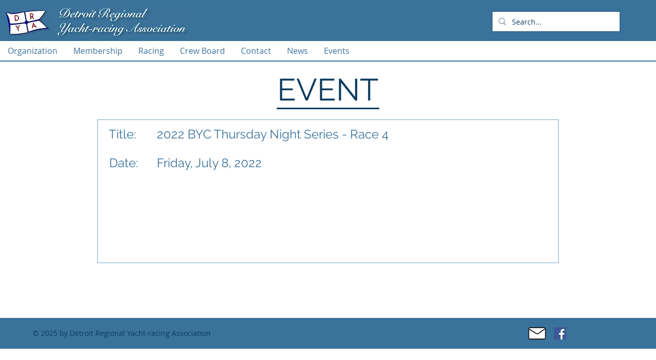

--- FILE ---
content_type: text/html; charset=UTF-8
request_url: https://www.drya.org/all-events/2022-byc-thursday-night-series---race-4
body_size: 151964
content:
<!DOCTYPE html>
<html lang="en">
<head>
  
  <!-- SEO Tags -->
  <title>2022 BYC Thursday Night Series - Race 4</title>
  <link rel="canonical" href="https://www.drya.org/all-events/2022-byc-thursday-night-series---race-4"/>
  <meta property="og:title" content="2022 BYC Thursday Night Series - Race 4"/>
  <meta property="og:url" content="https://www.drya.org/all-events/2022-byc-thursday-night-series---race-4"/>
  <meta property="og:site_name" content="DRYA"/>
  <meta property="og:type" content="website"/>
  <script type="application/ld+json">{}</script>
  <script type="application/ld+json">{}</script>
  <meta name="twitter:card" content="summary_large_image"/>
  <meta name="twitter:title" content="2022 BYC Thursday Night Series - Race 4"/>

  
  <meta charset='utf-8'>
  <meta name="viewport" content="width=device-width, initial-scale=1" id="wixDesktopViewport" />
  <meta http-equiv="X-UA-Compatible" content="IE=edge">
  <meta name="generator" content="Wix.com Website Builder"/>

  <link rel="icon" sizes="192x192" href="https://static.wixstatic.com/media/19f2ea_88fb240cd34b4f8693476e6859987720%7Emv2.gif/v1/fill/w_192%2Ch_192%2Clg_1%2Cusm_0.66_1.00_0.01/19f2ea_88fb240cd34b4f8693476e6859987720%7Emv2.gif" type="image/png"/>
  <link rel="shortcut icon" href="https://static.wixstatic.com/media/19f2ea_88fb240cd34b4f8693476e6859987720%7Emv2.gif/v1/fill/w_192%2Ch_192%2Clg_1%2Cusm_0.66_1.00_0.01/19f2ea_88fb240cd34b4f8693476e6859987720%7Emv2.gif" type="image/png"/>
  <link rel="apple-touch-icon" href="https://static.wixstatic.com/media/19f2ea_88fb240cd34b4f8693476e6859987720%7Emv2.gif/v1/fill/w_180%2Ch_180%2Clg_1%2Cusm_0.66_1.00_0.01/19f2ea_88fb240cd34b4f8693476e6859987720%7Emv2.gif" type="image/png"/>

  <!-- Safari Pinned Tab Icon -->
  <!-- <link rel="mask-icon" href="https://static.wixstatic.com/media/19f2ea_88fb240cd34b4f8693476e6859987720%7Emv2.gif/v1/fill/w_192%2Ch_192%2Clg_1%2Cusm_0.66_1.00_0.01/19f2ea_88fb240cd34b4f8693476e6859987720%7Emv2.gif"> -->

  <!-- Original trials -->
  


  <!-- Segmenter Polyfill -->
  <script>
    if (!window.Intl || !window.Intl.Segmenter) {
      (function() {
        var script = document.createElement('script');
        script.src = 'https://static.parastorage.com/unpkg/@formatjs/intl-segmenter@11.7.10/polyfill.iife.js';
        document.head.appendChild(script);
      })();
    }
  </script>

  <!-- Legacy Polyfills -->
  <script nomodule="" src="https://static.parastorage.com/unpkg/core-js-bundle@3.2.1/minified.js"></script>
  <script nomodule="" src="https://static.parastorage.com/unpkg/focus-within-polyfill@5.0.9/dist/focus-within-polyfill.js"></script>

  <!-- Performance API Polyfills -->
  <script>
  (function () {
    var noop = function noop() {};
    if ("performance" in window === false) {
      window.performance = {};
    }
    window.performance.mark = performance.mark || noop;
    window.performance.measure = performance.measure || noop;
    if ("now" in window.performance === false) {
      var nowOffset = Date.now();
      if (performance.timing && performance.timing.navigationStart) {
        nowOffset = performance.timing.navigationStart;
      }
      window.performance.now = function now() {
        return Date.now() - nowOffset;
      };
    }
  })();
  </script>

  <!-- Globals Definitions -->
  <script>
    (function () {
      var now = Date.now()
      window.initialTimestamps = {
        initialTimestamp: now,
        initialRequestTimestamp: Math.round(performance.timeOrigin ? performance.timeOrigin : now - performance.now())
      }

      window.thunderboltTag = "libs-releases-GA-local"
      window.thunderboltVersion = "1.16780.0"
    })();
  </script>

  <!-- Essential Viewer Model -->
  <script type="application/json" id="wix-essential-viewer-model">{"fleetConfig":{"fleetName":"thunderbolt-seo-isolated-renderer","type":"GA","code":0},"mode":{"qa":false,"enableTestApi":false,"debug":false,"ssrIndicator":false,"ssrOnly":false,"siteAssetsFallback":"enable","versionIndicator":false},"componentsLibrariesTopology":[{"artifactId":"editor-elements","namespace":"wixui","url":"https:\/\/static.parastorage.com\/services\/editor-elements\/1.14853.0"},{"artifactId":"editor-elements","namespace":"dsgnsys","url":"https:\/\/static.parastorage.com\/services\/editor-elements\/1.14853.0"}],"siteFeaturesConfigs":{"sessionManager":{"isRunningInDifferentSiteContext":false}},"language":{"userLanguage":"en"},"siteAssets":{"clientTopology":{"mediaRootUrl":"https:\/\/static.wixstatic.com","staticMediaUrl":"https:\/\/static.wixstatic.com\/media","moduleRepoUrl":"https:\/\/static.parastorage.com\/unpkg","fileRepoUrl":"https:\/\/static.parastorage.com\/services","viewerAppsUrl":"https:\/\/viewer-apps.parastorage.com","viewerAssetsUrl":"https:\/\/viewer-assets.parastorage.com","siteAssetsUrl":"https:\/\/siteassets.parastorage.com","pageJsonServerUrls":["https:\/\/pages.parastorage.com","https:\/\/staticorigin.wixstatic.com","https:\/\/www.drya.org","https:\/\/fallback.wix.com\/wix-html-editor-pages-webapp\/page"],"pathOfTBModulesInFileRepoForFallback":"wix-thunderbolt\/dist\/"}},"siteFeatures":["accessibilityBrowserZoom","accessibility","appMonitoring","assetsLoader","businessLogger","captcha","clickHandlerRegistrar","commonConfig","componentsLoader","componentsRegistry","consentPolicy","cyclicTabbing","domSelectors","dynamicPages","environmentWixCodeSdk","environment","lightbox","locationWixCodeSdk","mpaNavigation","navigationManager","navigationPhases","ooi","pages","panorama","passwordProtectedPage","protectedPages","renderer","reporter","routerFetch","router","scrollRestoration","seoWixCodeSdk","seo","sessionManager","siteMembersWixCodeSdk","siteMembers","siteScrollBlocker","siteWixCodeSdk","speculationRules","ssrCache","stores","structureApi","thunderboltInitializer","tpaCommons","translations","usedPlatformApis","warmupData","windowMessageRegistrar","windowWixCodeSdk","wixCustomElementComponent","wixEmbedsApi","componentsReact","platform"],"site":{"externalBaseUrl":"https:\/\/www.drya.org","isSEO":true},"media":{"staticMediaUrl":"https:\/\/static.wixstatic.com\/media","mediaRootUrl":"https:\/\/static.wixstatic.com\/","staticVideoUrl":"https:\/\/video.wixstatic.com\/"},"requestUrl":"https:\/\/www.drya.org\/all-events\/2022-byc-thursday-night-series---race-4","rollout":{"siteAssetsVersionsRollout":false,"isDACRollout":0,"isTBRollout":false},"commonConfig":{"brand":"studio","host":"VIEWER","bsi":"","consentPolicy":{},"consentPolicyHeader":{},"siteRevision":"3125","renderingFlow":"NONE","language":"en","locale":"en-us"},"interactionSampleRatio":0.01,"dynamicModelUrl":"https:\/\/www.drya.org\/_api\/v2\/dynamicmodel","accessTokensUrl":"https:\/\/www.drya.org\/_api\/v1\/access-tokens","isExcludedFromSecurityExperiments":false,"experiments":{"specs.thunderbolt.hardenFetchAndXHR":true,"specs.thunderbolt.securityExperiments":true}}</script>
  <script>window.viewerModel = JSON.parse(document.getElementById('wix-essential-viewer-model').textContent)</script>

  <script>
    window.commonConfig = viewerModel.commonConfig
  </script>

  
  <!-- BEGIN handleAccessTokens bundle -->

  <script data-url="https://static.parastorage.com/services/wix-thunderbolt/dist/handleAccessTokens.inline.4f2f9a53.bundle.min.js">(()=>{"use strict";function e(e){let{context:o,property:r,value:n,enumerable:i=!0}=e,c=e.get,l=e.set;if(!r||void 0===n&&!c&&!l)return new Error("property and value are required");let a=o||globalThis,s=a?.[r],u={};if(void 0!==n)u.value=n;else{if(c){let e=t(c);e&&(u.get=e)}if(l){let e=t(l);e&&(u.set=e)}}let p={...u,enumerable:i||!1,configurable:!1};void 0!==n&&(p.writable=!1);try{Object.defineProperty(a,r,p)}catch(e){return e instanceof TypeError?s:e}return s}function t(e,t){return"function"==typeof e?e:!0===e?.async&&"function"==typeof e.func?t?async function(t){return e.func(t)}:async function(){return e.func()}:"function"==typeof e?.func?e.func:void 0}try{e({property:"strictDefine",value:e})}catch{}try{e({property:"defineStrictObject",value:r})}catch{}try{e({property:"defineStrictMethod",value:n})}catch{}var o=["toString","toLocaleString","valueOf","constructor","prototype"];function r(t){let{context:n,property:c,propertiesToExclude:l=[],skipPrototype:a=!1,hardenPrototypePropertiesToExclude:s=[]}=t;if(!c)return new Error("property is required");let u=(n||globalThis)[c],p={},f=i(n,c);u&&("object"==typeof u||"function"==typeof u)&&Reflect.ownKeys(u).forEach(t=>{if(!l.includes(t)&&!o.includes(t)){let o=i(u,t);if(o&&(o.writable||o.configurable)){let{value:r,get:n,set:i,enumerable:c=!1}=o,l={};void 0!==r?l.value=r:n?l.get=n:i&&(l.set=i);try{let o=e({context:u,property:t,...l,enumerable:c});p[t]=o}catch(e){if(!(e instanceof TypeError))throw e;try{p[t]=o.value||o.get||o.set}catch{}}}}});let d={originalObject:u,originalProperties:p};if(!a&&void 0!==u?.prototype){let e=r({context:u,property:"prototype",propertiesToExclude:s,skipPrototype:!0});e instanceof Error||(d.originalPrototype=e?.originalObject,d.originalPrototypeProperties=e?.originalProperties)}return e({context:n,property:c,value:u,enumerable:f?.enumerable}),d}function n(t,o){let r=(o||globalThis)[t],n=i(o||globalThis,t);return r&&n&&(n.writable||n.configurable)?(Object.freeze(r),e({context:globalThis,property:t,value:r})):r}function i(e,t){if(e&&t)try{return Reflect.getOwnPropertyDescriptor(e,t)}catch{return}}function c(e){if("string"!=typeof e)return e;try{return decodeURIComponent(e).toLowerCase().trim()}catch{return e.toLowerCase().trim()}}function l(e,t){let o="";if("string"==typeof e)o=e.split("=")[0]?.trim()||"";else{if(!e||"string"!=typeof e.name)return!1;o=e.name}return t.has(c(o)||"")}function a(e,t){let o;return o="string"==typeof e?e.split(";").map(e=>e.trim()).filter(e=>e.length>0):e||[],o.filter(e=>!l(e,t))}var s=null;function u(){return null===s&&(s=typeof Document>"u"?void 0:Object.getOwnPropertyDescriptor(Document.prototype,"cookie")),s}function p(t,o){if(!globalThis?.cookieStore)return;let r=globalThis.cookieStore.get.bind(globalThis.cookieStore),n=globalThis.cookieStore.getAll.bind(globalThis.cookieStore),i=globalThis.cookieStore.set.bind(globalThis.cookieStore),c=globalThis.cookieStore.delete.bind(globalThis.cookieStore);return e({context:globalThis.CookieStore.prototype,property:"get",value:async function(e){return l(("string"==typeof e?e:e.name)||"",t)?null:r.call(this,e)},enumerable:!0}),e({context:globalThis.CookieStore.prototype,property:"getAll",value:async function(){return a(await n.apply(this,Array.from(arguments)),t)},enumerable:!0}),e({context:globalThis.CookieStore.prototype,property:"set",value:async function(){let e=Array.from(arguments);if(!l(1===e.length?e[0].name:e[0],t))return i.apply(this,e);o&&console.warn(o)},enumerable:!0}),e({context:globalThis.CookieStore.prototype,property:"delete",value:async function(){let e=Array.from(arguments);if(!l(1===e.length?e[0].name:e[0],t))return c.apply(this,e)},enumerable:!0}),e({context:globalThis.cookieStore,property:"prototype",value:globalThis.CookieStore.prototype,enumerable:!1}),e({context:globalThis,property:"cookieStore",value:globalThis.cookieStore,enumerable:!0}),{get:r,getAll:n,set:i,delete:c}}var f=["TextEncoder","TextDecoder","XMLHttpRequestEventTarget","EventTarget","URL","JSON","Reflect","Object","Array","Map","Set","WeakMap","WeakSet","Promise","Symbol","Error"],d=["addEventListener","removeEventListener","dispatchEvent","encodeURI","encodeURIComponent","decodeURI","decodeURIComponent"];const y=(e,t)=>{try{const o=t?t.get.call(document):document.cookie;return o.split(";").map(e=>e.trim()).filter(t=>t?.startsWith(e))[0]?.split("=")[1]}catch(e){return""}},g=(e="",t="",o="/")=>`${e}=; ${t?`domain=${t};`:""} max-age=0; path=${o}; expires=Thu, 01 Jan 1970 00:00:01 GMT`;function m(){(function(){if("undefined"!=typeof window){const e=performance.getEntriesByType("navigation")[0];return"back_forward"===(e?.type||"")}return!1})()&&function(){const{counter:e}=function(){const e=b("getItem");if(e){const[t,o]=e.split("-"),r=o?parseInt(o,10):0;if(r>=3){const e=t?Number(t):0;if(Date.now()-e>6e4)return{counter:0}}return{counter:r}}return{counter:0}}();e<3?(!function(e=1){b("setItem",`${Date.now()}-${e}`)}(e+1),window.location.reload()):console.error("ATS: Max reload attempts reached")}()}function b(e,t){try{return sessionStorage[e]("reload",t||"")}catch(e){console.error("ATS: Error calling sessionStorage:",e)}}const h="client-session-bind",v="sec-fetch-unsupported",{experiments:w}=window.viewerModel,T=[h,"client-binding",v,"svSession","smSession","server-session-bind","wixSession2","wixSession3"].map(e=>e.toLowerCase()),{cookie:S}=function(t,o){let r=new Set(t);return e({context:document,property:"cookie",set:{func:e=>function(e,t,o,r){let n=u(),i=c(t.split(";")[0]||"")||"";[...o].every(e=>!i.startsWith(e.toLowerCase()))&&n?.set?n.set.call(e,t):r&&console.warn(r)}(document,e,r,o)},get:{func:()=>function(e,t){let o=u();if(!o?.get)throw new Error("Cookie descriptor or getter not available");return a(o.get.call(e),t).join("; ")}(document,r)},enumerable:!0}),{cookieStore:p(r,o),cookie:u()}}(T),k="tbReady",x="security_overrideGlobals",{experiments:E,siteFeaturesConfigs:C,accessTokensUrl:P}=window.viewerModel,R=P,M={},O=(()=>{const e=y(h,S);if(w["specs.thunderbolt.browserCacheReload"]){y(v,S)||e?b("removeItem"):m()}return(()=>{const e=g(h),t=g(h,location.hostname);S.set.call(document,e),S.set.call(document,t)})(),e})();O&&(M["client-binding"]=O);const D=fetch;addEventListener(k,function e(t){const{logger:o}=t.detail;try{window.tb.init({fetch:D,fetchHeaders:M})}catch(e){const t=new Error("TB003");o.meter(`${x}_${t.message}`,{paramsOverrides:{errorType:x,eventString:t.message}}),window?.viewerModel?.mode.debug&&console.error(e)}finally{removeEventListener(k,e)}}),E["specs.thunderbolt.hardenFetchAndXHR"]||(window.fetchDynamicModel=()=>C.sessionManager.isRunningInDifferentSiteContext?Promise.resolve({}):fetch(R,{credentials:"same-origin",headers:M}).then(function(e){if(!e.ok)throw new Error(`[${e.status}]${e.statusText}`);return e.json()}),window.dynamicModelPromise=window.fetchDynamicModel())})();
//# sourceMappingURL=https://static.parastorage.com/services/wix-thunderbolt/dist/handleAccessTokens.inline.4f2f9a53.bundle.min.js.map</script>

<!-- END handleAccessTokens bundle -->

<!-- BEGIN overrideGlobals bundle -->

<script data-url="https://static.parastorage.com/services/wix-thunderbolt/dist/overrideGlobals.inline.ec13bfcf.bundle.min.js">(()=>{"use strict";function e(e){let{context:r,property:o,value:n,enumerable:i=!0}=e,c=e.get,a=e.set;if(!o||void 0===n&&!c&&!a)return new Error("property and value are required");let l=r||globalThis,u=l?.[o],s={};if(void 0!==n)s.value=n;else{if(c){let e=t(c);e&&(s.get=e)}if(a){let e=t(a);e&&(s.set=e)}}let p={...s,enumerable:i||!1,configurable:!1};void 0!==n&&(p.writable=!1);try{Object.defineProperty(l,o,p)}catch(e){return e instanceof TypeError?u:e}return u}function t(e,t){return"function"==typeof e?e:!0===e?.async&&"function"==typeof e.func?t?async function(t){return e.func(t)}:async function(){return e.func()}:"function"==typeof e?.func?e.func:void 0}try{e({property:"strictDefine",value:e})}catch{}try{e({property:"defineStrictObject",value:o})}catch{}try{e({property:"defineStrictMethod",value:n})}catch{}var r=["toString","toLocaleString","valueOf","constructor","prototype"];function o(t){let{context:n,property:c,propertiesToExclude:a=[],skipPrototype:l=!1,hardenPrototypePropertiesToExclude:u=[]}=t;if(!c)return new Error("property is required");let s=(n||globalThis)[c],p={},f=i(n,c);s&&("object"==typeof s||"function"==typeof s)&&Reflect.ownKeys(s).forEach(t=>{if(!a.includes(t)&&!r.includes(t)){let r=i(s,t);if(r&&(r.writable||r.configurable)){let{value:o,get:n,set:i,enumerable:c=!1}=r,a={};void 0!==o?a.value=o:n?a.get=n:i&&(a.set=i);try{let r=e({context:s,property:t,...a,enumerable:c});p[t]=r}catch(e){if(!(e instanceof TypeError))throw e;try{p[t]=r.value||r.get||r.set}catch{}}}}});let d={originalObject:s,originalProperties:p};if(!l&&void 0!==s?.prototype){let e=o({context:s,property:"prototype",propertiesToExclude:u,skipPrototype:!0});e instanceof Error||(d.originalPrototype=e?.originalObject,d.originalPrototypeProperties=e?.originalProperties)}return e({context:n,property:c,value:s,enumerable:f?.enumerable}),d}function n(t,r){let o=(r||globalThis)[t],n=i(r||globalThis,t);return o&&n&&(n.writable||n.configurable)?(Object.freeze(o),e({context:globalThis,property:t,value:o})):o}function i(e,t){if(e&&t)try{return Reflect.getOwnPropertyDescriptor(e,t)}catch{return}}function c(e){if("string"!=typeof e)return e;try{return decodeURIComponent(e).toLowerCase().trim()}catch{return e.toLowerCase().trim()}}function a(e,t){return e instanceof Headers?e.forEach((r,o)=>{l(o,t)||e.delete(o)}):Object.keys(e).forEach(r=>{l(r,t)||delete e[r]}),e}function l(e,t){return!t.has(c(e)||"")}function u(e,t){let r=!0,o=function(e){let t,r;if(globalThis.Request&&e instanceof Request)t=e.url;else{if("function"!=typeof e?.toString)throw new Error("Unsupported type for url");t=e.toString()}try{return new URL(t).pathname}catch{return r=t.replace(/#.+/gi,"").split("?").shift(),r.startsWith("/")?r:`/${r}`}}(e),n=c(o);return n&&t.some(e=>n.includes(e))&&(r=!1),r}function s(t,r,o){let n=fetch,i=XMLHttpRequest,c=new Set(r);function s(){let e=new i,r=e.open,n=e.setRequestHeader;return e.open=function(){let n=Array.from(arguments),i=n[1];if(n.length<2||u(i,t))return r.apply(e,n);throw new Error(o||`Request not allowed for path ${i}`)},e.setRequestHeader=function(t,r){l(decodeURIComponent(t),c)&&n.call(e,t,r)},e}return e({property:"fetch",value:function(){let e=function(e,t){return globalThis.Request&&e[0]instanceof Request&&e[0]?.headers?a(e[0].headers,t):e[1]?.headers&&a(e[1].headers,t),e}(arguments,c);return u(arguments[0],t)?n.apply(globalThis,Array.from(e)):new Promise((e,t)=>{t(new Error(o||`Request not allowed for path ${arguments[0]}`))})},enumerable:!0}),e({property:"XMLHttpRequest",value:s,enumerable:!0}),Object.keys(i).forEach(e=>{s[e]=i[e]}),{fetch:n,XMLHttpRequest:i}}var p=["TextEncoder","TextDecoder","XMLHttpRequestEventTarget","EventTarget","URL","JSON","Reflect","Object","Array","Map","Set","WeakMap","WeakSet","Promise","Symbol","Error"],f=["addEventListener","removeEventListener","dispatchEvent","encodeURI","encodeURIComponent","decodeURI","decodeURIComponent"];const d=function(){let t=globalThis.open,r=document.open;function o(e,r,o){let n="string"!=typeof e,i=t.call(window,e,r,o);return n||e&&function(e){return e.startsWith("//")&&/(?:[a-z0-9](?:[a-z0-9-]{0,61}[a-z0-9])?\.)+[a-z0-9][a-z0-9-]{0,61}[a-z0-9]/g.test(`${location.protocol}:${e}`)&&(e=`${location.protocol}${e}`),!e.startsWith("http")||new URL(e).hostname===location.hostname}(e)?{}:i}return e({property:"open",value:o,context:globalThis,enumerable:!0}),e({property:"open",value:function(e,t,n){return e?o(e,t,n):r.call(document,e||"",t||"",n||"")},context:document,enumerable:!0}),{open:t,documentOpen:r}},y=function(){let t=document.createElement,r=Element.prototype.setAttribute,o=Element.prototype.setAttributeNS;return e({property:"createElement",context:document,value:function(n,i){let a=t.call(document,n,i);if("iframe"===c(n)){e({property:"srcdoc",context:a,get:()=>"",set:()=>{console.warn("`srcdoc` is not allowed in iframe elements.")}});let t=function(e,t){"srcdoc"!==e.toLowerCase()?r.call(a,e,t):console.warn("`srcdoc` attribute is not allowed to be set.")},n=function(e,t,r){"srcdoc"!==t.toLowerCase()?o.call(a,e,t,r):console.warn("`srcdoc` attribute is not allowed to be set.")};a.setAttribute=t,a.setAttributeNS=n}return a},enumerable:!0}),{createElement:t,setAttribute:r,setAttributeNS:o}},m=["client-binding"],b=["/_api/v1/access-tokens","/_api/v2/dynamicmodel","/_api/one-app-session-web/v3/businesses"],h=function(){let t=setTimeout,r=setInterval;return o("setTimeout",0,globalThis),o("setInterval",0,globalThis),{setTimeout:t,setInterval:r};function o(t,r,o){let n=o||globalThis,i=n[t];if(!i||"function"!=typeof i)throw new Error(`Function ${t} not found or is not a function`);e({property:t,value:function(){let e=Array.from(arguments);if("string"!=typeof e[r])return i.apply(n,e);console.warn(`Calling ${t} with a String Argument at index ${r} is not allowed`)},context:o,enumerable:!0})}},v=function(){if(navigator&&"serviceWorker"in navigator){let t=navigator.serviceWorker.register;return e({context:navigator.serviceWorker,property:"register",value:function(){console.log("Service worker registration is not allowed")},enumerable:!0}),{register:t}}return{}};performance.mark("overrideGlobals started");const{isExcludedFromSecurityExperiments:g,experiments:w}=window.viewerModel,E=!g&&w["specs.thunderbolt.securityExperiments"];try{d(),E&&y(),w["specs.thunderbolt.hardenFetchAndXHR"]&&E&&s(b,m),v(),(e=>{let t=[],r=[];r=r.concat(["TextEncoder","TextDecoder"]),e&&(r=r.concat(["XMLHttpRequestEventTarget","EventTarget"])),r=r.concat(["URL","JSON"]),e&&(t=t.concat(["addEventListener","removeEventListener"])),t=t.concat(["encodeURI","encodeURIComponent","decodeURI","decodeURIComponent"]),r=r.concat(["String","Number"]),e&&r.push("Object"),r=r.concat(["Reflect"]),t.forEach(e=>{n(e),["addEventListener","removeEventListener"].includes(e)&&n(e,document)}),r.forEach(e=>{o({property:e})})})(E),E&&h()}catch(e){window?.viewerModel?.mode.debug&&console.error(e);const t=new Error("TB006");window.fedops?.reportError(t,"security_overrideGlobals"),window.Sentry?window.Sentry.captureException(t):globalThis.defineStrictProperty("sentryBuffer",[t],window,!1)}performance.mark("overrideGlobals ended")})();
//# sourceMappingURL=https://static.parastorage.com/services/wix-thunderbolt/dist/overrideGlobals.inline.ec13bfcf.bundle.min.js.map</script>

<!-- END overrideGlobals bundle -->


  
  <script>
    window.commonConfig = viewerModel.commonConfig

	
  </script>

  <!-- Initial CSS -->
  <style data-url="https://static.parastorage.com/services/wix-thunderbolt/dist/main.347af09f.min.css">@keyframes slide-horizontal-new{0%{transform:translateX(100%)}}@keyframes slide-horizontal-old{80%{opacity:1}to{opacity:0;transform:translateX(-100%)}}@keyframes slide-vertical-new{0%{transform:translateY(-100%)}}@keyframes slide-vertical-old{80%{opacity:1}to{opacity:0;transform:translateY(100%)}}@keyframes out-in-new{0%{opacity:0}}@keyframes out-in-old{to{opacity:0}}:root:active-view-transition{view-transition-name:none}::view-transition{pointer-events:none}:root:active-view-transition::view-transition-new(page-group),:root:active-view-transition::view-transition-old(page-group){animation-duration:.6s;cursor:wait;pointer-events:all}:root:active-view-transition-type(SlideHorizontal)::view-transition-old(page-group){animation:slide-horizontal-old .6s cubic-bezier(.83,0,.17,1) forwards;mix-blend-mode:normal}:root:active-view-transition-type(SlideHorizontal)::view-transition-new(page-group){animation:slide-horizontal-new .6s cubic-bezier(.83,0,.17,1) backwards;mix-blend-mode:normal}:root:active-view-transition-type(SlideVertical)::view-transition-old(page-group){animation:slide-vertical-old .6s cubic-bezier(.83,0,.17,1) forwards;mix-blend-mode:normal}:root:active-view-transition-type(SlideVertical)::view-transition-new(page-group){animation:slide-vertical-new .6s cubic-bezier(.83,0,.17,1) backwards;mix-blend-mode:normal}:root:active-view-transition-type(OutIn)::view-transition-old(page-group){animation:out-in-old .35s cubic-bezier(.22,1,.36,1) forwards}:root:active-view-transition-type(OutIn)::view-transition-new(page-group){animation:out-in-new .35s cubic-bezier(.64,0,.78,0) .35s backwards}@media(prefers-reduced-motion:reduce){::view-transition-group(*),::view-transition-new(*),::view-transition-old(*){animation:none!important}}body,html{background:transparent;border:0;margin:0;outline:0;padding:0;vertical-align:baseline}body{--scrollbar-width:0px;font-family:Arial,Helvetica,sans-serif;font-size:10px}body,html{height:100%}body{overflow-x:auto;overflow-y:scroll}body:not(.responsive) #site-root{min-width:var(--site-width);width:100%}body:not([data-js-loaded]) [data-hide-prejs]{visibility:hidden}interact-element{display:contents}#SITE_CONTAINER{position:relative}:root{--one-unit:1vw;--section-max-width:9999px;--spx-stopper-max:9999px;--spx-stopper-min:0px;--browser-zoom:1}@supports(-webkit-appearance:none) and (stroke-color:transparent){:root{--safari-sticky-fix:opacity;--experimental-safari-sticky-fix:translateZ(0)}}@supports(container-type:inline-size){:root{--one-unit:1cqw}}[id^=oldHoverBox-]{mix-blend-mode:plus-lighter;transition:opacity .5s ease,visibility .5s ease}[data-mesh-id$=inlineContent-gridContainer]:has(>[id^=oldHoverBox-]){isolation:isolate}</style>
<style data-url="https://static.parastorage.com/services/wix-thunderbolt/dist/main.renderer.9cb0985f.min.css">a,abbr,acronym,address,applet,b,big,blockquote,button,caption,center,cite,code,dd,del,dfn,div,dl,dt,em,fieldset,font,footer,form,h1,h2,h3,h4,h5,h6,header,i,iframe,img,ins,kbd,label,legend,li,nav,object,ol,p,pre,q,s,samp,section,small,span,strike,strong,sub,sup,table,tbody,td,tfoot,th,thead,title,tr,tt,u,ul,var{background:transparent;border:0;margin:0;outline:0;padding:0;vertical-align:baseline}input,select,textarea{box-sizing:border-box;font-family:Helvetica,Arial,sans-serif}ol,ul{list-style:none}blockquote,q{quotes:none}ins{text-decoration:none}del{text-decoration:line-through}table{border-collapse:collapse;border-spacing:0}a{cursor:pointer;text-decoration:none}.testStyles{overflow-y:hidden}.reset-button{-webkit-appearance:none;background:none;border:0;color:inherit;font:inherit;line-height:normal;outline:0;overflow:visible;padding:0;-webkit-user-select:none;-moz-user-select:none;-ms-user-select:none}:focus{outline:none}body.device-mobile-optimized:not(.disable-site-overflow){overflow-x:hidden;overflow-y:scroll}body.device-mobile-optimized:not(.responsive) #SITE_CONTAINER{margin-left:auto;margin-right:auto;overflow-x:visible;position:relative;width:320px}body.device-mobile-optimized:not(.responsive):not(.blockSiteScrolling) #SITE_CONTAINER{margin-top:0}body.device-mobile-optimized>*{max-width:100%!important}body.device-mobile-optimized #site-root{overflow-x:hidden;overflow-y:hidden}@supports(overflow:clip){body.device-mobile-optimized #site-root{overflow-x:clip;overflow-y:clip}}body.device-mobile-non-optimized #SITE_CONTAINER #site-root{overflow-x:clip;overflow-y:clip}body.device-mobile-non-optimized.fullScreenMode{background-color:#5f6360}body.device-mobile-non-optimized.fullScreenMode #MOBILE_ACTIONS_MENU,body.device-mobile-non-optimized.fullScreenMode #SITE_BACKGROUND,body.device-mobile-non-optimized.fullScreenMode #site-root,body.fullScreenMode #WIX_ADS{visibility:hidden}body.fullScreenMode{overflow-x:hidden!important;overflow-y:hidden!important}body.fullScreenMode.device-mobile-optimized #TINY_MENU{opacity:0;pointer-events:none}body.fullScreenMode-scrollable.device-mobile-optimized{overflow-x:hidden!important;overflow-y:auto!important}body.fullScreenMode-scrollable.device-mobile-optimized #masterPage,body.fullScreenMode-scrollable.device-mobile-optimized #site-root{overflow-x:hidden!important;overflow-y:hidden!important}body.fullScreenMode-scrollable.device-mobile-optimized #SITE_BACKGROUND,body.fullScreenMode-scrollable.device-mobile-optimized #masterPage{height:auto!important}body.fullScreenMode-scrollable.device-mobile-optimized #masterPage.mesh-layout{height:0!important}body.blockSiteScrolling,body.siteScrollingBlocked{position:fixed;width:100%}body.blockSiteScrolling #SITE_CONTAINER{margin-top:calc(var(--blocked-site-scroll-margin-top)*-1)}#site-root{margin:0 auto;min-height:100%;position:relative;top:var(--wix-ads-height)}#site-root img:not([src]){visibility:hidden}#site-root svg img:not([src]){visibility:visible}.auto-generated-link{color:inherit}#SCROLL_TO_BOTTOM,#SCROLL_TO_TOP{height:0}.has-click-trigger{cursor:pointer}.fullScreenOverlay{bottom:0;display:flex;justify-content:center;left:0;overflow-y:hidden;position:fixed;right:0;top:-60px;z-index:1005}.fullScreenOverlay>.fullScreenOverlayContent{bottom:0;left:0;margin:0 auto;overflow:hidden;position:absolute;right:0;top:60px;transform:translateZ(0)}[data-mesh-id$=centeredContent],[data-mesh-id$=form],[data-mesh-id$=inlineContent]{pointer-events:none;position:relative}[data-mesh-id$=-gridWrapper],[data-mesh-id$=-rotated-wrapper]{pointer-events:none}[data-mesh-id$=-gridContainer]>*,[data-mesh-id$=-rotated-wrapper]>*,[data-mesh-id$=inlineContent]>:not([data-mesh-id$=-gridContainer]){pointer-events:auto}.device-mobile-optimized #masterPage.mesh-layout #SOSP_CONTAINER_CUSTOM_ID{grid-area:2/1/3/2;-ms-grid-row:2;position:relative}#masterPage.mesh-layout{-ms-grid-rows:max-content max-content min-content max-content;-ms-grid-columns:100%;align-items:start;display:-ms-grid;display:grid;grid-template-columns:100%;grid-template-rows:max-content max-content min-content max-content;justify-content:stretch}#masterPage.mesh-layout #PAGES_CONTAINER,#masterPage.mesh-layout #SITE_FOOTER-placeholder,#masterPage.mesh-layout #SITE_FOOTER_WRAPPER,#masterPage.mesh-layout #SITE_HEADER-placeholder,#masterPage.mesh-layout #SITE_HEADER_WRAPPER,#masterPage.mesh-layout #SOSP_CONTAINER_CUSTOM_ID[data-state~=mobileView],#masterPage.mesh-layout #soapAfterPagesContainer,#masterPage.mesh-layout #soapBeforePagesContainer{-ms-grid-row-align:start;-ms-grid-column-align:start;-ms-grid-column:1}#masterPage.mesh-layout #SITE_HEADER-placeholder,#masterPage.mesh-layout #SITE_HEADER_WRAPPER{grid-area:1/1/2/2;-ms-grid-row:1}#masterPage.mesh-layout #PAGES_CONTAINER,#masterPage.mesh-layout #soapAfterPagesContainer,#masterPage.mesh-layout #soapBeforePagesContainer{grid-area:3/1/4/2;-ms-grid-row:3}#masterPage.mesh-layout #soapAfterPagesContainer,#masterPage.mesh-layout #soapBeforePagesContainer{width:100%}#masterPage.mesh-layout #PAGES_CONTAINER{align-self:stretch}#masterPage.mesh-layout main#PAGES_CONTAINER{display:block}#masterPage.mesh-layout #SITE_FOOTER-placeholder,#masterPage.mesh-layout #SITE_FOOTER_WRAPPER{grid-area:4/1/5/2;-ms-grid-row:4}#masterPage.mesh-layout #SITE_PAGES,#masterPage.mesh-layout [data-mesh-id=PAGES_CONTAINERcenteredContent],#masterPage.mesh-layout [data-mesh-id=PAGES_CONTAINERinlineContent]{height:100%}#masterPage.mesh-layout.desktop>*{width:100%}#masterPage.mesh-layout #PAGES_CONTAINER,#masterPage.mesh-layout #SITE_FOOTER,#masterPage.mesh-layout #SITE_FOOTER_WRAPPER,#masterPage.mesh-layout #SITE_HEADER,#masterPage.mesh-layout #SITE_HEADER_WRAPPER,#masterPage.mesh-layout #SITE_PAGES,#masterPage.mesh-layout #masterPageinlineContent{position:relative}#masterPage.mesh-layout #SITE_HEADER{grid-area:1/1/2/2}#masterPage.mesh-layout #SITE_FOOTER{grid-area:4/1/5/2}#masterPage.mesh-layout.overflow-x-clip #SITE_FOOTER,#masterPage.mesh-layout.overflow-x-clip #SITE_HEADER{overflow-x:clip}[data-z-counter]{z-index:0}[data-z-counter="0"]{z-index:auto}.wixSiteProperties{-webkit-font-smoothing:antialiased;-moz-osx-font-smoothing:grayscale}:root{--wst-button-color-fill-primary:rgb(var(--color_48));--wst-button-color-border-primary:rgb(var(--color_49));--wst-button-color-text-primary:rgb(var(--color_50));--wst-button-color-fill-primary-hover:rgb(var(--color_51));--wst-button-color-border-primary-hover:rgb(var(--color_52));--wst-button-color-text-primary-hover:rgb(var(--color_53));--wst-button-color-fill-primary-disabled:rgb(var(--color_54));--wst-button-color-border-primary-disabled:rgb(var(--color_55));--wst-button-color-text-primary-disabled:rgb(var(--color_56));--wst-button-color-fill-secondary:rgb(var(--color_57));--wst-button-color-border-secondary:rgb(var(--color_58));--wst-button-color-text-secondary:rgb(var(--color_59));--wst-button-color-fill-secondary-hover:rgb(var(--color_60));--wst-button-color-border-secondary-hover:rgb(var(--color_61));--wst-button-color-text-secondary-hover:rgb(var(--color_62));--wst-button-color-fill-secondary-disabled:rgb(var(--color_63));--wst-button-color-border-secondary-disabled:rgb(var(--color_64));--wst-button-color-text-secondary-disabled:rgb(var(--color_65));--wst-color-fill-base-1:rgb(var(--color_36));--wst-color-fill-base-2:rgb(var(--color_37));--wst-color-fill-base-shade-1:rgb(var(--color_38));--wst-color-fill-base-shade-2:rgb(var(--color_39));--wst-color-fill-base-shade-3:rgb(var(--color_40));--wst-color-fill-accent-1:rgb(var(--color_41));--wst-color-fill-accent-2:rgb(var(--color_42));--wst-color-fill-accent-3:rgb(var(--color_43));--wst-color-fill-accent-4:rgb(var(--color_44));--wst-color-fill-background-primary:rgb(var(--color_11));--wst-color-fill-background-secondary:rgb(var(--color_12));--wst-color-text-primary:rgb(var(--color_15));--wst-color-text-secondary:rgb(var(--color_14));--wst-color-action:rgb(var(--color_18));--wst-color-disabled:rgb(var(--color_39));--wst-color-title:rgb(var(--color_45));--wst-color-subtitle:rgb(var(--color_46));--wst-color-line:rgb(var(--color_47));--wst-font-style-h2:var(--font_2);--wst-font-style-h3:var(--font_3);--wst-font-style-h4:var(--font_4);--wst-font-style-h5:var(--font_5);--wst-font-style-h6:var(--font_6);--wst-font-style-body-large:var(--font_7);--wst-font-style-body-medium:var(--font_8);--wst-font-style-body-small:var(--font_9);--wst-font-style-body-x-small:var(--font_10);--wst-color-custom-1:rgb(var(--color_13));--wst-color-custom-2:rgb(var(--color_16));--wst-color-custom-3:rgb(var(--color_17));--wst-color-custom-4:rgb(var(--color_19));--wst-color-custom-5:rgb(var(--color_20));--wst-color-custom-6:rgb(var(--color_21));--wst-color-custom-7:rgb(var(--color_22));--wst-color-custom-8:rgb(var(--color_23));--wst-color-custom-9:rgb(var(--color_24));--wst-color-custom-10:rgb(var(--color_25));--wst-color-custom-11:rgb(var(--color_26));--wst-color-custom-12:rgb(var(--color_27));--wst-color-custom-13:rgb(var(--color_28));--wst-color-custom-14:rgb(var(--color_29));--wst-color-custom-15:rgb(var(--color_30));--wst-color-custom-16:rgb(var(--color_31));--wst-color-custom-17:rgb(var(--color_32));--wst-color-custom-18:rgb(var(--color_33));--wst-color-custom-19:rgb(var(--color_34));--wst-color-custom-20:rgb(var(--color_35))}.wix-presets-wrapper{display:contents}</style>

  <meta name="format-detection" content="telephone=no">
  <meta name="skype_toolbar" content="skype_toolbar_parser_compatible">
  
  

  

  

  <!-- head performance data start -->
  
  <!-- head performance data end -->
  

    


    
<style data-href="https://static.parastorage.com/services/editor-elements-library/dist/thunderbolt/rb_wixui.thunderbolt_bootstrap.a1b00b19.min.css">.cwL6XW{cursor:pointer}.sNF2R0{opacity:0}.hLoBV3{transition:opacity var(--transition-duration) cubic-bezier(.37,0,.63,1)}.Rdf41z,.hLoBV3{opacity:1}.ftlZWo{transition:opacity var(--transition-duration) cubic-bezier(.37,0,.63,1)}.ATGlOr,.ftlZWo{opacity:0}.KQSXD0{transition:opacity var(--transition-duration) cubic-bezier(.64,0,.78,0)}.KQSXD0,.pagQKE{opacity:1}._6zG5H{opacity:0;transition:opacity var(--transition-duration) cubic-bezier(.22,1,.36,1)}.BB49uC{transform:translateX(100%)}.j9xE1V{transition:transform var(--transition-duration) cubic-bezier(.87,0,.13,1)}.ICs7Rs,.j9xE1V{transform:translateX(0)}.DxijZJ{transition:transform var(--transition-duration) cubic-bezier(.87,0,.13,1)}.B5kjYq,.DxijZJ{transform:translateX(-100%)}.cJijIV{transition:transform var(--transition-duration) cubic-bezier(.87,0,.13,1)}.cJijIV,.hOxaWM{transform:translateX(0)}.T9p3fN{transform:translateX(100%);transition:transform var(--transition-duration) cubic-bezier(.87,0,.13,1)}.qDxYJm{transform:translateY(100%)}.aA9V0P{transition:transform var(--transition-duration) cubic-bezier(.87,0,.13,1)}.YPXPAS,.aA9V0P{transform:translateY(0)}.Xf2zsA{transition:transform var(--transition-duration) cubic-bezier(.87,0,.13,1)}.Xf2zsA,.y7Kt7s{transform:translateY(-100%)}.EeUgMu{transition:transform var(--transition-duration) cubic-bezier(.87,0,.13,1)}.EeUgMu,.fdHrtm{transform:translateY(0)}.WIFaG4{transform:translateY(100%);transition:transform var(--transition-duration) cubic-bezier(.87,0,.13,1)}body:not(.responsive) .JsJXaX{overflow-x:clip}:root:active-view-transition .JsJXaX{view-transition-name:page-group}.AnQkDU{display:grid;grid-template-columns:1fr;grid-template-rows:1fr;height:100%}.AnQkDU>div{align-self:stretch!important;grid-area:1/1/2/2;justify-self:stretch!important}.StylableButton2545352419__root{-archetype:box;border:none;box-sizing:border-box;cursor:pointer;display:block;height:100%;min-height:10px;min-width:10px;padding:0;touch-action:manipulation;width:100%}.StylableButton2545352419__root[disabled]{pointer-events:none}.StylableButton2545352419__root:not(:hover):not([disabled]).StylableButton2545352419--hasBackgroundColor{background-color:var(--corvid-background-color)!important}.StylableButton2545352419__root:hover:not([disabled]).StylableButton2545352419--hasHoverBackgroundColor{background-color:var(--corvid-hover-background-color)!important}.StylableButton2545352419__root:not(:hover)[disabled].StylableButton2545352419--hasDisabledBackgroundColor{background-color:var(--corvid-disabled-background-color)!important}.StylableButton2545352419__root:not(:hover):not([disabled]).StylableButton2545352419--hasBorderColor{border-color:var(--corvid-border-color)!important}.StylableButton2545352419__root:hover:not([disabled]).StylableButton2545352419--hasHoverBorderColor{border-color:var(--corvid-hover-border-color)!important}.StylableButton2545352419__root:not(:hover)[disabled].StylableButton2545352419--hasDisabledBorderColor{border-color:var(--corvid-disabled-border-color)!important}.StylableButton2545352419__root.StylableButton2545352419--hasBorderRadius{border-radius:var(--corvid-border-radius)!important}.StylableButton2545352419__root.StylableButton2545352419--hasBorderWidth{border-width:var(--corvid-border-width)!important}.StylableButton2545352419__root:not(:hover):not([disabled]).StylableButton2545352419--hasColor,.StylableButton2545352419__root:not(:hover):not([disabled]).StylableButton2545352419--hasColor .StylableButton2545352419__label{color:var(--corvid-color)!important}.StylableButton2545352419__root:hover:not([disabled]).StylableButton2545352419--hasHoverColor,.StylableButton2545352419__root:hover:not([disabled]).StylableButton2545352419--hasHoverColor .StylableButton2545352419__label{color:var(--corvid-hover-color)!important}.StylableButton2545352419__root:not(:hover)[disabled].StylableButton2545352419--hasDisabledColor,.StylableButton2545352419__root:not(:hover)[disabled].StylableButton2545352419--hasDisabledColor .StylableButton2545352419__label{color:var(--corvid-disabled-color)!important}.StylableButton2545352419__link{-archetype:box;box-sizing:border-box;color:#000;text-decoration:none}.StylableButton2545352419__container{align-items:center;display:flex;flex-basis:auto;flex-direction:row;flex-grow:1;height:100%;justify-content:center;overflow:hidden;transition:all .2s ease,visibility 0s;width:100%}.StylableButton2545352419__label{-archetype:text;-controller-part-type:LayoutChildDisplayDropdown,LayoutFlexChildSpacing(first);max-width:100%;min-width:1.8em;overflow:hidden;text-align:center;text-overflow:ellipsis;transition:inherit;white-space:nowrap}.StylableButton2545352419__root.StylableButton2545352419--isMaxContent .StylableButton2545352419__label{text-overflow:unset}.StylableButton2545352419__root.StylableButton2545352419--isWrapText .StylableButton2545352419__label{min-width:10px;overflow-wrap:break-word;white-space:break-spaces;word-break:break-word}.StylableButton2545352419__icon{-archetype:icon;-controller-part-type:LayoutChildDisplayDropdown,LayoutFlexChildSpacing(last);flex-shrink:0;height:50px;min-width:1px;transition:inherit}.StylableButton2545352419__icon.StylableButton2545352419--override{display:block!important}.StylableButton2545352419__icon svg,.StylableButton2545352419__icon>span{display:flex;height:inherit;width:inherit}.StylableButton2545352419__root:not(:hover):not([disalbed]).StylableButton2545352419--hasIconColor .StylableButton2545352419__icon svg{fill:var(--corvid-icon-color)!important;stroke:var(--corvid-icon-color)!important}.StylableButton2545352419__root:hover:not([disabled]).StylableButton2545352419--hasHoverIconColor .StylableButton2545352419__icon svg{fill:var(--corvid-hover-icon-color)!important;stroke:var(--corvid-hover-icon-color)!important}.StylableButton2545352419__root:not(:hover)[disabled].StylableButton2545352419--hasDisabledIconColor .StylableButton2545352419__icon svg{fill:var(--corvid-disabled-icon-color)!important;stroke:var(--corvid-disabled-icon-color)!important}.aeyn4z{bottom:0;left:0;position:absolute;right:0;top:0}.qQrFOK{cursor:pointer}.VDJedC{-webkit-tap-highlight-color:rgba(0,0,0,0);fill:var(--corvid-fill-color,var(--fill));fill-opacity:var(--fill-opacity);stroke:var(--corvid-stroke-color,var(--stroke));stroke-opacity:var(--stroke-opacity);stroke-width:var(--stroke-width);filter:var(--drop-shadow,none);opacity:var(--opacity);transform:var(--flip)}.VDJedC,.VDJedC svg{bottom:0;left:0;position:absolute;right:0;top:0}.VDJedC svg{height:var(--svg-calculated-height,100%);margin:auto;padding:var(--svg-calculated-padding,0);width:var(--svg-calculated-width,100%)}.VDJedC svg:not([data-type=ugc]){overflow:visible}.l4CAhn *{vector-effect:non-scaling-stroke}.Z_l5lU{-webkit-text-size-adjust:100%;-moz-text-size-adjust:100%;text-size-adjust:100%}ol.font_100,ul.font_100{color:#080808;font-family:"Arial, Helvetica, sans-serif",serif;font-size:10px;font-style:normal;font-variant:normal;font-weight:400;letter-spacing:normal;line-height:normal;margin:0;text-decoration:none}ol.font_100 li,ul.font_100 li{margin-bottom:12px}ol.wix-list-text-align,ul.wix-list-text-align{list-style-position:inside}ol.wix-list-text-align h1,ol.wix-list-text-align h2,ol.wix-list-text-align h3,ol.wix-list-text-align h4,ol.wix-list-text-align h5,ol.wix-list-text-align h6,ol.wix-list-text-align p,ul.wix-list-text-align h1,ul.wix-list-text-align h2,ul.wix-list-text-align h3,ul.wix-list-text-align h4,ul.wix-list-text-align h5,ul.wix-list-text-align h6,ul.wix-list-text-align p{display:inline}.HQSswv{cursor:pointer}.yi6otz{clip:rect(0 0 0 0);border:0;height:1px;margin:-1px;overflow:hidden;padding:0;position:absolute;width:1px}.zQ9jDz [data-attr-richtext-marker=true]{display:block}.zQ9jDz [data-attr-richtext-marker=true] table{border-collapse:collapse;margin:15px 0;width:100%}.zQ9jDz [data-attr-richtext-marker=true] table td{padding:12px;position:relative}.zQ9jDz [data-attr-richtext-marker=true] table td:after{border-bottom:1px solid currentColor;border-left:1px solid currentColor;bottom:0;content:"";left:0;opacity:.2;position:absolute;right:0;top:0}.zQ9jDz [data-attr-richtext-marker=true] table tr td:last-child:after{border-right:1px solid currentColor}.zQ9jDz [data-attr-richtext-marker=true] table tr:first-child td:after{border-top:1px solid currentColor}@supports(-webkit-appearance:none) and (stroke-color:transparent){.qvSjx3>*>:first-child{vertical-align:top}}@supports(-webkit-touch-callout:none){.qvSjx3>*>:first-child{vertical-align:top}}.LkZBpT :is(p,h1,h2,h3,h4,h5,h6,ul,ol,span[data-attr-richtext-marker],blockquote,div) [class$=rich-text__text],.LkZBpT :is(p,h1,h2,h3,h4,h5,h6,ul,ol,span[data-attr-richtext-marker],blockquote,div)[class$=rich-text__text]{color:var(--corvid-color,currentColor)}.LkZBpT :is(p,h1,h2,h3,h4,h5,h6,ul,ol,span[data-attr-richtext-marker],blockquote,div) span[style*=color]{color:var(--corvid-color,currentColor)!important}.Kbom4H{direction:var(--text-direction);min-height:var(--min-height);min-width:var(--min-width)}.Kbom4H .upNqi2{word-wrap:break-word;height:100%;overflow-wrap:break-word;position:relative;width:100%}.Kbom4H .upNqi2 ul{list-style:disc inside}.Kbom4H .upNqi2 li{margin-bottom:12px}.MMl86N blockquote,.MMl86N div,.MMl86N h1,.MMl86N h2,.MMl86N h3,.MMl86N h4,.MMl86N h5,.MMl86N h6,.MMl86N p{letter-spacing:normal;line-height:normal}.gYHZuN{min-height:var(--min-height);min-width:var(--min-width)}.gYHZuN .upNqi2{word-wrap:break-word;height:100%;overflow-wrap:break-word;position:relative;width:100%}.gYHZuN .upNqi2 ol,.gYHZuN .upNqi2 ul{letter-spacing:normal;line-height:normal;margin-inline-start:.5em;padding-inline-start:1.3em}.gYHZuN .upNqi2 ul{list-style-type:disc}.gYHZuN .upNqi2 ol{list-style-type:decimal}.gYHZuN .upNqi2 ol ul,.gYHZuN .upNqi2 ul ul{line-height:normal;list-style-type:circle}.gYHZuN .upNqi2 ol ol ul,.gYHZuN .upNqi2 ol ul ul,.gYHZuN .upNqi2 ul ol ul,.gYHZuN .upNqi2 ul ul ul{line-height:normal;list-style-type:square}.gYHZuN .upNqi2 li{font-style:inherit;font-weight:inherit;letter-spacing:normal;line-height:inherit}.gYHZuN .upNqi2 h1,.gYHZuN .upNqi2 h2,.gYHZuN .upNqi2 h3,.gYHZuN .upNqi2 h4,.gYHZuN .upNqi2 h5,.gYHZuN .upNqi2 h6,.gYHZuN .upNqi2 p{letter-spacing:normal;line-height:normal;margin-block:0;margin:0}.gYHZuN .upNqi2 a{color:inherit}.MMl86N,.ku3DBC{word-wrap:break-word;direction:var(--text-direction);min-height:var(--min-height);min-width:var(--min-width);mix-blend-mode:var(--blendMode,normal);overflow-wrap:break-word;pointer-events:none;text-align:start;text-shadow:var(--textOutline,0 0 transparent),var(--textShadow,0 0 transparent);text-transform:var(--textTransform,"none")}.MMl86N>*,.ku3DBC>*{pointer-events:auto}.MMl86N li,.ku3DBC li{font-style:inherit;font-weight:inherit;letter-spacing:normal;line-height:inherit}.MMl86N ol,.MMl86N ul,.ku3DBC ol,.ku3DBC ul{letter-spacing:normal;line-height:normal;margin-inline-end:0;margin-inline-start:.5em}.MMl86N:not(.Vq6kJx) ol,.MMl86N:not(.Vq6kJx) ul,.ku3DBC:not(.Vq6kJx) ol,.ku3DBC:not(.Vq6kJx) ul{padding-inline-end:0;padding-inline-start:1.3em}.MMl86N ul,.ku3DBC ul{list-style-type:disc}.MMl86N ol,.ku3DBC ol{list-style-type:decimal}.MMl86N ol ul,.MMl86N ul ul,.ku3DBC ol ul,.ku3DBC ul ul{list-style-type:circle}.MMl86N ol ol ul,.MMl86N ol ul ul,.MMl86N ul ol ul,.MMl86N ul ul ul,.ku3DBC ol ol ul,.ku3DBC ol ul ul,.ku3DBC ul ol ul,.ku3DBC ul ul ul{list-style-type:square}.MMl86N blockquote,.MMl86N div,.MMl86N h1,.MMl86N h2,.MMl86N h3,.MMl86N h4,.MMl86N h5,.MMl86N h6,.MMl86N p,.ku3DBC blockquote,.ku3DBC div,.ku3DBC h1,.ku3DBC h2,.ku3DBC h3,.ku3DBC h4,.ku3DBC h5,.ku3DBC h6,.ku3DBC p{margin-block:0;margin:0}.MMl86N a,.ku3DBC a{color:inherit}.Vq6kJx li{margin-inline-end:0;margin-inline-start:1.3em}.Vd6aQZ{overflow:hidden;padding:0;pointer-events:none;white-space:nowrap}.mHZSwn{display:none}.lvxhkV{bottom:0;left:0;position:absolute;right:0;top:0;width:100%}.QJjwEo{transform:translateY(-100%);transition:.2s ease-in}.kdBXfh{transition:.2s}.MP52zt{opacity:0;transition:.2s ease-in}.MP52zt.Bhu9m5{z-index:-1!important}.LVP8Wf{opacity:1;transition:.2s}.VrZrC0{height:auto}.VrZrC0,.cKxVkc{position:relative;width:100%}:host(:not(.device-mobile-optimized)) .vlM3HR,body:not(.device-mobile-optimized) .vlM3HR{margin-left:calc((100% - var(--site-width))/2);width:var(--site-width)}.AT7o0U[data-focuscycled=active]{outline:1px solid transparent}.AT7o0U[data-focuscycled=active]:not(:focus-within){outline:2px solid transparent;transition:outline .01s ease}.AT7o0U .vlM3HR{bottom:0;left:0;position:absolute;right:0;top:0}.Tj01hh,.jhxvbR{display:block;height:100%;width:100%}.jhxvbR img{max-width:var(--wix-img-max-width,100%)}.jhxvbR[data-animate-blur] img{filter:blur(9px);transition:filter .8s ease-in}.jhxvbR[data-animate-blur] img[data-load-done]{filter:none}.WzbAF8{direction:var(--direction)}.WzbAF8 .mpGTIt .O6KwRn{display:var(--item-display);height:var(--item-size);margin-block:var(--item-margin-block);margin-inline:var(--item-margin-inline);width:var(--item-size)}.WzbAF8 .mpGTIt .O6KwRn:last-child{margin-block:0;margin-inline:0}.WzbAF8 .mpGTIt .O6KwRn .oRtuWN{display:block}.WzbAF8 .mpGTIt .O6KwRn .oRtuWN .YaS0jR{height:var(--item-size);width:var(--item-size)}.WzbAF8 .mpGTIt{height:100%;position:absolute;white-space:nowrap;width:100%}:host(.device-mobile-optimized) .WzbAF8 .mpGTIt,body.device-mobile-optimized .WzbAF8 .mpGTIt{white-space:normal}.big2ZD{display:grid;grid-template-columns:1fr;grid-template-rows:1fr;height:calc(100% - var(--wix-ads-height));left:0;margin-top:var(--wix-ads-height);position:fixed;top:0;width:100%}.SHHiV9,.big2ZD{pointer-events:none;z-index:var(--pinned-layer-in-container,var(--above-all-in-container))}</style>
<style data-href="https://static.parastorage.com/services/editor-elements-library/dist/thunderbolt/rb_wixui.thunderbolt[SkipToContentButton].39deac6a.min.css">.LHrbPP{background:#fff;border-radius:24px;color:#116dff;cursor:pointer;font-family:Helvetica,Arial,メイリオ,meiryo,ヒラギノ角ゴ pro w3,hiragino kaku gothic pro,sans-serif;font-size:14px;height:0;left:50%;margin-left:-94px;opacity:0;padding:0 24px 0 24px;pointer-events:none;position:absolute;top:60px;width:0;z-index:9999}.LHrbPP:focus{border:2px solid;height:40px;opacity:1;pointer-events:auto;width:auto}</style>
<style data-href="https://static.parastorage.com/services/editor-elements-library/dist/thunderbolt/rb_wixui.thunderbolt[FiveGridLine_SolidLine].23b2f23d.min.css">.aVng1S{border-top:var(--lnw,2px) solid rgba(var(--brd,var(--color_15,color_15)),var(--alpha-brd,1));box-sizing:border-box;height:0}</style>
<style data-href="https://static.parastorage.com/services/editor-elements-library/dist/thunderbolt/rb_wixui.thunderbolt[CustomElementComponent_Default].1c42adc8.min.css">.a2sxlD>:first-child{min-height:var(--custom-element-height);width:var(--custom-element-width)}</style>
<style data-href="https://static.parastorage.com/services/editor-elements-library/dist/thunderbolt/rb_wixui.thunderbolt[HtmlComponent].f31a82cb.min.css">@supports(-webkit-touch-callout:none){.RjABt4{-webkit-overflow-scrolling:touch;overflow:scroll}}.ApaTM4{height:100%;width:100%}.Z8YsjS{position:absolute}</style>
<style data-href="https://static.parastorage.com/services/editor-elements-library/dist/thunderbolt/rb_wixui.thunderbolt[ImageX].52e98d5d.min.css">/*! remove when this file is updated or https://github.com/wix/yoshi/issues/2689 is resolved */.lyNaha{mix-blend-mode:var(--blendMode,normal);position:relative}.lyNaha img{display:block;height:100%;-webkit-mask-image:var(--mask-image,none);mask-image:var(--mask-image,none);-webkit-mask-position:var(--mask-position,0);mask-position:var(--mask-position,0);-webkit-mask-repeat:var(--mask-repeat,no-repeat);mask-repeat:var(--mask-repeat,no-repeat);-webkit-mask-size:var(--mask-size,100% 100%);mask-size:var(--mask-size,100% 100%);opacity:var(--mediaOpacity,1);width:100%}.lyNaha.JdNFxG img{-o-object-fit:var(--responsive-img-object-fit);object-fit:var(--responsive-img-object-fit)}.lyNaha .h1DYhE{background-color:rgba(var(--backgroundColor,var(--color_8,color_8)),var(--alpha-backgroundColor,1));border-color:rgba(var(--borderColor,var(--color_8,color_8)),var(--alpha-borderColor,1));border-radius:var(--cornerRadius,0);border-style:solid;border-width:var(--borderWidth,0);bottom:0;box-shadow:var(--boxShadow,none);box-sizing:border-box;left:0;overflow:hidden;position:absolute;right:0;top:0}.lyNaha .h1DYhE .Ux33nC{box-sizing:content-box;height:100%;inset:calc(-1*var(--borderWidth, 0));padding:var(--borderWidth,0);position:absolute;width:100%}.lyNaha .QebvG3{display:block;height:100%;width:100%}.lyNaha .QebvG3 .Ux33nC{inset:0;padding:0}/*! remove when this file is updated or https://github.com/wix/yoshi/issues/2689 is resolved */.YCPMeD{background-color:rgba(var(--backgroundColor,var(--color_8,color_8)),var(--alpha-backgroundColor,1));border-color:rgba(var(--borderColor,var(--color_8,color_8)),var(--alpha-borderColor,1));border-radius:var(--cornerRadius,0);border-style:solid;border-width:var(--borderWidth,0);box-shadow:var(--boxShadow,none);box-sizing:border-box;overflow:hidden;position:relative}.YCPMeD:has(a:focus-visible){outline:2px solid #116dff!important;outline-offset:1px}.YCPMeD .h1DYhE{overflow:hidden}.YCPMeD .h1DYhE,.YCPMeD .h1DYhE .Ux33nC{bottom:0;height:100%;left:0;position:absolute;right:0;top:0;width:100%}.YCPMeD img{display:block;height:100%;opacity:var(--mediaOpacity,1);width:100%}.YCPMeD.JdNFxG img{-o-object-fit:var(--responsive-img-object-fit);object-fit:var(--responsive-img-object-fit)}.YCPMeD .QebvG3{display:block;height:100%;width:100%}</style>
<style data-href="https://static.parastorage.com/services/editor-elements-library/dist/thunderbolt/rb_wixui.thunderbolt[VectorImage_VectorButton].45fa56ec.min.css">.aeyn4z{bottom:0;left:0;position:absolute;right:0;top:0}.qQrFOK{cursor:pointer}.VDJedC{-webkit-tap-highlight-color:rgba(0,0,0,0);fill:var(--corvid-fill-color,var(--fill));fill-opacity:var(--fill-opacity);stroke:var(--corvid-stroke-color,var(--stroke));stroke-opacity:var(--stroke-opacity);stroke-width:var(--stroke-width);filter:var(--drop-shadow,none);opacity:var(--opacity);transform:var(--flip)}.VDJedC,.VDJedC svg{bottom:0;left:0;position:absolute;right:0;top:0}.VDJedC svg{height:var(--svg-calculated-height,100%);margin:auto;padding:var(--svg-calculated-padding,0);width:var(--svg-calculated-width,100%)}.VDJedC svg:not([data-type=ugc]){overflow:visible}.l4CAhn *{vector-effect:non-scaling-stroke}</style>
<style data-href="https://static.parastorage.com/services/editor-elements-library/dist/thunderbolt/rb_wixui.thunderbolt_mobile.21c58c25.min.css">.ruTj7Z{direction:var(--direction,ltr)}.ruTj7Z>ul{box-sizing:border-box;width:100%}.ruTj7Z>ul li{display:block}.ruTj7Z>ul li>div:active,.ruTj7Z>ul li>div:focus{background-color:rgba(var(--bgs,var(--color_15,color_15)),var(--alpha-bgs,1));transition:var(--itemBGColorNoTrans,background-color 50ms ease 0s)}.ruTj7Z .NIXfHQ{box-shadow:var(--shd,0 1px 4px rgba(0,0,0,.6));position:relative;-webkit-transform:translateZ(0)}.cgGlGU{--display:grid;direction:var(--direction,ltr);display:var(--display);grid-template-columns:minmax(0,1fr)}.cgGlGU>ul{box-sizing:border-box;width:100%}.cgGlGU>ul li{display:block}.cgGlGU>ul li>div:active,.cgGlGU>ul li>div:focus{background-color:rgba(var(--bgs,var(--color_15,color_15)),var(--alpha-bgs,1));transition:var(--itemBGColorNoTrans,background-color 50ms ease 0s)}.cgGlGU .NIXfHQ{box-shadow:var(--shd,0 1px 4px rgba(0,0,0,.6));min-height:1px;position:relative;-webkit-transform:translateZ(0)}.UNhuLu{--padding-start-lvl1:var(--padding-start,0);--padding-end-lvl1:var(--padding-end,0);--padding-start-lvl2:var(--sub-padding-start,0);--padding-end-lvl2:var(--sub-padding-end,0);--padding-start-lvl3:calc(2 * var(--padding-start-lvl2) - var(--padding-start-lvl1));--padding-end-lvl3:calc(2 * var(--padding-end-lvl2) - var(--padding-end-lvl1));background-color:rgba(var(--bg,var(--color_11,color_11)),var(--alpha-bg,1));border-color:rgba(var(--brd,var(--color_15,color_15)),var(--alpha-brd,1));border-style:solid;border-width:var(--brw,1px);box-sizing:border-box;display:flex;list-style:none;margin:0;min-width:100px;position:relative;text-align:var(--text-align,left);transition:var(--itemBGColorTrans,background-color .4s ease 0s)}.UNhuLu .fEGEM_{cursor:pointer;display:grid;grid-template-columns:1fr;height:var(--item-height,50px);position:relative}.UNhuLu .fEGEM_>.kGvnrc{position:relative;text-overflow:ellipsis}.UNhuLu .fEGEM_>.kGvnrc>.xfxJ27{bottom:0;color:rgb(var(--txt,var(--color_15,color_15)));display:inline;font:var(--fnt,var(--font_1));left:0;line-height:var(--item-height,50px);overflow:hidden;position:absolute;right:0;text-overflow:ellipsis;top:0;-webkit-user-select:none;-moz-user-select:none;-ms-user-select:none;user-select:none;white-space:nowrap}.UNhuLu .fEGEM_>.RJADXR{cursor:pointer;font-family:Arial,Helvetica,sans-serif;font-size:10px;min-width:12px}.UNhuLu .fEGEM_>.RJADXR>.DpIELp{margin:0 20px;min-width:12px;width:1em}.UNhuLu .fEGEM_>.RJADXR>.DpIELp svg{fill:rgb(var(--arrowColor,var(--color_14,color_14)));pointer-events:none}@supports(-webkit-touch-callout:none){.UNhuLu .fEGEM_>.kGvnrc>.xfxJ27{text-decoration:underline;text-decoration-color:transparent}}.UNhuLu.fqtSRp>.fEGEM_{grid-template-areas:var(--template-areas,"label arrow");grid-template-columns:var(--template-columns,1fr 52px)}.UNhuLu.fqtSRp>.fEGEM_>.kGvnrc{grid-area:label}.UNhuLu.fqtSRp>.fEGEM_>.RJADXR{align-items:flex-end;display:flex;flex-direction:column;grid-area:arrow;justify-content:center}.UNhuLu.hGjOas>.saNEb7{display:block;opacity:1;transition:var(--subMenuOpacityTrans,all .4s ease 0s)}.UNhuLu.hGjOas>.fEGEM_ .DpIELp{transform:rotate(180deg)}.UNhuLu.QqwXfj>.fEGEM_{background-color:rgba(var(--bgs,var(--color_15,color_15)),var(--alpha-bgs,1))}.fqtSRp .UNhuLu.QqwXfj>.fEGEM_{background-color:rgba(var(--bgsSub,var(--color_15,color_15)),var(--alpha-bgsSub,1))}.UNhuLu.QqwXfj>.fEGEM_>.kGvnrc>.xfxJ27{color:rgb(var(--txtsSub,var(--color_13,color_13)));color:rgb(var(--txts,var(--color_13,color_13)))}.fqtSRp .UNhuLu.QqwXfj>.fEGEM_.dWouOY>.kGvnrc>.xfxJ27{color:rgb(var(--txtsSub,var(--color_13,color_13)))}.UNhuLu>.saNEb7{display:none;min-width:100%;opacity:0;transition:var(--subMenuOpacityTrans,all .4s ease 0s)}.UNhuLu>.saNEb7>.YLBS9j{background-color:rgba(var(--bgexpanded,var(--color_15,color_15)),var(--alpha-bgexpanded,1));border:none}.UNhuLu>.saNEb7>.YLBS9j .xfxJ27{color:rgb(var(--txtexpanded,var(--color_13,color_13)));font:var(--fntSubMenu,var(--font_1));line-height:var(--item-height,50px);padding-inline-end:var(--padding-end-lvl2,0);padding-inline-start:var(--padding-start-lvl2,0)}.UNhuLu>.saNEb7 .saNEb7 .xfxJ27{padding-inline-end:var(--padding-end-lvl3,0);padding-inline-start:var(--padding-start-lvl3,0)}.UNhuLu .ZD5b14{opacity:0;position:absolute}.UNhuLu .xfxJ27{padding-inline-end:var(--padding-end-lvl1,0);padding-inline-start:var(--padding-start-lvl1,0)}.u4cNtA{background-color:rgba(var(--bg,var(--color_11,color_11)),var(--alpha-bg,1));border-color:rgba(var(--brd,var(--color_15,color_15)),var(--alpha-brd,1));border-style:solid;border-width:var(--brw,1px);box-sizing:border-box;display:flex;list-style:none;margin:0;position:relative;text-align:var(--text-align,left);transition:var(--itemBGColorTrans,background-color .4s ease 0s)}.u4cNtA .fEGEM_{cursor:pointer;display:grid;grid-template-columns:1fr;height:auto;position:relative}.u4cNtA .fEGEM_>.kGvnrc{display:grid;position:relative;text-overflow:ellipsis}.u4cNtA .fEGEM_>.kGvnrc>.xfxJ27{color:rgb(var(--txt,var(--color_15,color_15)));display:inline;font:var(--fnt,var(--font_1));overflow:hidden;padding-bottom:var(--verticalPadding,0);padding-top:var(--verticalPadding,0);position:relative;text-overflow:ellipsis;-webkit-user-select:none;-moz-user-select:none;-ms-user-select:none;user-select:none;white-space:nowrap}.u4cNtA .fEGEM_>.RJADXR{cursor:pointer;font-family:Arial,Helvetica,sans-serif;font-size:10px;min-width:12px}.u4cNtA .fEGEM_>.RJADXR>.DpIELp{margin:0 20px;min-width:12px;width:1em}.u4cNtA .fEGEM_>.RJADXR>.DpIELp svg{fill:rgb(var(--arrowColor,var(--color_15,color_15)));pointer-events:none}.u4cNtA.fqtSRp>.fEGEM_{grid-template-areas:var(--template-areas,"label arrow");grid-template-columns:var(--template-columns,1fr 52px)}.u4cNtA.fqtSRp>.fEGEM_>.kGvnrc{grid-area:label}.u4cNtA.fqtSRp>.fEGEM_>.RJADXR{align-items:flex-end;display:flex;flex-direction:column;grid-area:arrow;justify-content:center}.u4cNtA.hGjOas>.saNEb7{display:block;opacity:1;transition:var(--subMenuOpacityTrans,all .4s ease 0s)}.u4cNtA.hGjOas>.fEGEM_ .DpIELp{transform:rotate(180deg)}.u4cNtA.QqwXfj>.fEGEM_{background-color:rgba(var(--bgs,var(--color_15,color_15)),var(--alpha-bgs,1))}.fqtSRp .u4cNtA.QqwXfj>.fEGEM_{background-color:rgba(var(--bgsSub,var(--color_15,color_15)),var(--alpha-bgsSub,1))}.u4cNtA.QqwXfj>.fEGEM_>.kGvnrc>.xfxJ27{color:rgb(var(--txtsSub,var(--color_13,color_13)));color:rgb(var(--txts,var(--color_13,color_13)))}.u4cNtA>.saNEb7{display:none;min-width:100%;opacity:0;transition:var(--subMenuOpacityTrans,all .4s ease 0s)}.u4cNtA>.saNEb7>.YLBS9j{background-color:rgba(var(--bgexpanded,var(--color_15,color_15)),var(--alpha-bgexpanded,1));border:none}.u4cNtA>.saNEb7>.YLBS9j .xfxJ27{color:rgb(var(--txtexpanded,var(--color_13,color_13)));font:var(--fntSubMenu,var(--font_1));padding-inline-end:var(--sub-padding-end,0);padding-inline-start:var(--sub-padding-start,0)}.u4cNtA .ZD5b14{opacity:0;position:absolute}.u4cNtA .xfxJ27{padding-inline-end:var(--padding-end,0);padding-inline-start:var(--padding-start,0)}.OZVMSN .fEGEM_{direction:var(--item-depth0-direction);text-align:var(--item-depth0-align,var(--text-align))}.zui1C4 .fEGEM_{direction:var(--item-depth1-direction);text-align:var(--item-depth1-align,var(--text-align))}.WJmop7 .fEGEM_{direction:var(--item-depth2-direction);text-align:var(--item-depth2-align,var(--text-align))}.EmyVop{-webkit-tap-highlight-color:rgba(0,0,0,0);opacity:0;visibility:hidden}.EmyVop.two32l{opacity:1;visibility:visible}.EmyVop[data-undisplayed=true]{display:none}.EmyVop:not([data-is-mesh]) .vMwwq3,.EmyVop:not([data-is-mesh]) .vnTKrr{bottom:0;left:0;position:absolute;right:0;top:0}.YppmB_{background-color:rgba(var(--bg,var(--color_15,color_15)),var(--alpha-bg,1));display:initial;height:100%;left:0;opacity:0;position:fixed;top:0;width:100%}.YppmB_.RmiF1m{display:none}:host(.device-mobile-optimized) .YppmB_,body.device-mobile-optimized .YppmB_{height:100vh;left:calc((100% - var(--screen-width))/2);width:var(--screen-width)}:host(.device-mobile-optimized) .EmyVop.RmiF1m,body.device-mobile-optimized .EmyVop.RmiF1m{left:calc((100% - var(--screen-width))/2)}:host(.device-mobile-optimized) .EmyVop.dqZerU,body.device-mobile-optimized .EmyVop.dqZerU{height:100vh}:host(:not(.device-mobile-optimized)) .EmyVop.dqZerU,body:not(.device-mobile-optimized) .EmyVop.dqZerU{height:100vh}.Zcgm3P.dqZerU,.Zcgm3P.dqZerU>:first-child{height:calc(var(--menu-height) - var(--wix-ads-height))}.Zcgm3P.dqZerU>:first-child{margin-top:var(--wix-ads-height)}.EmyVop.dqZerU{top:0}.vnTKrr{height:100%;width:100%}.EmyVop{position:fixed;z-index:calc(var(--above-all-z-index) - 1)}._1tQlq{-webkit-tap-highlight-color:rgba(0,0,0,0);opacity:0;visibility:hidden}._1tQlq.kTFWgg{opacity:1;visibility:visible}._1tQlq[data-undisplayed=true]{display:none}._1tQlq:not([data-is-mesh]) .X9vkbb,._1tQlq:not([data-is-mesh]) .jpeeyX{bottom:0;left:0;position:absolute;right:0;top:0}.PbIVkr{background-color:rgba(var(--bg,var(--color_15,color_15)),var(--alpha-bg,1));display:initial;height:100%;left:0;opacity:0;position:fixed;top:0;width:100%}.PbIVkr.YN_fLB{display:none}:host(.device-mobile-optimized) .PbIVkr,body.device-mobile-optimized .PbIVkr{height:100vh;left:calc((100% - var(--screen-width))/2);width:var(--screen-width)}:host(.device-mobile-optimized) ._1tQlq.YN_fLB,body.device-mobile-optimized ._1tQlq.YN_fLB{left:calc((100% - var(--screen-width))/2)}:host(.device-mobile-optimized) ._1tQlq.jFliG2,body.device-mobile-optimized ._1tQlq.jFliG2{height:100vh}:host(:not(.device-mobile-optimized)) ._1tQlq.jFliG2,body:not(.device-mobile-optimized) ._1tQlq.jFliG2{height:100vh}.n74Psq.jFliG2,.n74Psq.jFliG2>:first-child{height:calc(var(--menu-height) - var(--wix-ads-height))}.n74Psq.jFliG2>:first-child{margin-top:var(--wix-ads-height)}._1tQlq.jFliG2{top:0}.jpeeyX{height:100%;width:100%}._1tQlq{position:fixed;z-index:calc(var(--above-all-z-index) - 1)}.n74Psq{-ms-overflow-style:none;overflow-x:hidden;overflow-y:scroll;overflow:-moz-scrollbars-none;position:relative;scrollbar-width:none}.n74Psq::-webkit-scrollbar{height:0;width:0}.Tj01hh,.jhxvbR{display:block;height:100%;width:100%}.jhxvbR img{max-width:var(--wix-img-max-width,100%)}.jhxvbR[data-animate-blur] img{filter:blur(9px);transition:filter .8s ease-in}.jhxvbR[data-animate-blur] img[data-load-done]{filter:none}.MW5IWV{height:100%;left:0;-webkit-mask-image:var(--mask-image,none);mask-image:var(--mask-image,none);-webkit-mask-position:var(--mask-position,0);mask-position:var(--mask-position,0);-webkit-mask-repeat:var(--mask-repeat,no-repeat);mask-repeat:var(--mask-repeat,no-repeat);-webkit-mask-size:var(--mask-size,100%);mask-size:var(--mask-size,100%);overflow:hidden;pointer-events:var(--fill-layer-background-media-pointer-events);position:absolute;top:0;width:100%}.MW5IWV.N3eg0s{clip:rect(0,auto,auto,0)}.MW5IWV .Kv1aVt{height:100%;position:absolute;top:0;width:100%}.MW5IWV .dLPlxY{height:var(--fill-layer-image-height,100%);opacity:var(--fill-layer-image-opacity)}.MW5IWV .dLPlxY img{height:100%;width:100%}@supports(-webkit-hyphens:none){.MW5IWV.N3eg0s{clip:auto;-webkit-clip-path:inset(0)}}.VgO9Yg{height:100%}.LWbAav{background-color:var(--bg-overlay-color);background-image:var(--bg-gradient);transition:var(--inherit-transition)}.K_YxMd,.yK6aSC{opacity:var(--fill-layer-video-opacity)}.NGjcJN{bottom:var(--media-padding-bottom);height:var(--media-padding-height);position:absolute;top:var(--media-padding-top);width:100%}.mNGsUM{transform:scale(var(--scale,1));transition:var(--transform-duration,transform 0s)}.K_YxMd{height:100%;position:relative;width:100%}wix-media-canvas{display:block;height:100%}.I8xA4L{opacity:var(--fill-layer-video-opacity,var(--fill-layer-image-opacity,1))}.I8xA4L .K_YxMd,.I8xA4L .dLPlxY,.I8xA4L .yK6aSC{opacity:1}.bX9O_S{clip-path:var(--fill-layer-clip)}.Z_wCwr,.bX9O_S{position:absolute;top:0}.Jxk_UL img,.Z_wCwr,.bX9O_S{height:100%;width:100%}.K8MSra{opacity:0}.K8MSra,.YTb3b4{position:absolute;top:0}.YTb3b4{height:0;left:0;overflow:hidden;width:0}.SUz0WK{left:0;pointer-events:var(--fill-layer-background-media-pointer-events);position:var(--fill-layer-background-media-position)}.FNxOn5,.SUz0WK,.m4khSP{height:100%;top:0;width:100%}.FNxOn5{position:absolute}.m4khSP{background-color:var(--fill-layer-background-overlay-color);opacity:var(--fill-layer-background-overlay-blend-opacity-fallback,1);position:var(--fill-layer-background-overlay-position);transform:var(--fill-layer-background-overlay-transform)}@supports(mix-blend-mode:overlay){.m4khSP{mix-blend-mode:var(--fill-layer-background-overlay-blend-mode);opacity:var(--fill-layer-background-overlay-blend-opacity,1)}}.MyaVaS{display:inherit;height:inherit;width:auto}.gIn6Wf{-webkit-tap-highlight-color:rgba(0,0,0,0);cursor:pointer}body:not(.responsive) .MyaVaS,body:not(.responsive) .gIn6Wf{z-index:var(--above-all-in-container)}.MyaVaS.ZhsSZ_,.gIn6Wf.ZhsSZ_{z-index:var(--above-all-z-index)!important}@supports(-webkit-touch-callout:none){.gIn6Wf{touch-action:manipulation}}.P4my70{background-color:rgba(var(--bg,var(--color_11,color_11)),var(--alpha-bg,1));border:solid var(--borderwidth,0) rgba(var(--bordercolor,var(--color_11,color_11)),var(--alpha-bordercolor,1));border-radius:var(--rd,0);box-shadow:var(--shd,0 0 0 rgba(0,0,0,.6));transition:all .5s}.P4my70,.P4my70.ZhsSZ_{align-items:center;box-sizing:border-box;display:flex;height:100%;justify-content:center;width:100%}.P4my70.ZhsSZ_{background-color:rgba(var(--bgOpen,var(--color_11,color_11)),var(--alpha-bgOpen,1));border-color:rgba(var(--bordercolorOpen,var(--color_11,color_11)),var(--alpha-bordercolorOpen,1));border-radius:var(--rdOpen,0);border-style:solid;border-width:var(--borderwidthOpen,0);box-shadow:var(--shdOpen,0 0 0 rgba(0,0,0,.6))}.pAmIZO{display:inherit;height:inherit;width:auto}.YRyQqb{-webkit-tap-highlight-color:rgba(0,0,0,0);cursor:pointer}body:not(.responsive) .YRyQqb,body:not(.responsive) .pAmIZO{z-index:var(--above-all-in-container)}.YRyQqb.oX7wPA,.pAmIZO.oX7wPA{z-index:var(--above-all-z-index)!important}@supports(-webkit-touch-callout:none){.YRyQqb{touch-action:manipulation}}.KbTtfL{background-color:rgba(var(--bg,var(--color_11,color_11)),var(--alpha-bg,1));border:solid var(--borderwidth,0) rgba(var(--bordercolor,var(--color_11,color_11)),var(--alpha-bordercolor,1));border-radius:var(--rd,0);box-shadow:var(--shd,0 0 0 rgba(0,0,0,.6));transition:all .5s}.KbTtfL,.KbTtfL.oX7wPA{align-items:center;box-sizing:border-box;display:flex;height:100%;justify-content:center;width:100%}.KbTtfL.oX7wPA{background-color:rgba(var(--bgOpen,var(--color_11,color_11)),var(--alpha-bgOpen,1));border-color:rgba(var(--bordercolorOpen,var(--color_11,color_11)),var(--alpha-bordercolorOpen,1));border-radius:var(--rdOpen,0);border-style:solid;border-width:var(--borderwidthOpen,0);box-shadow:var(--shdOpen,0 0 0 rgba(0,0,0,.6))}.enVN3p{border-radius:50%;cursor:pointer;display:block;height:22px;position:relative;transition:all .3s linear;width:22px}.enVN3p:after,.enVN3p:before{background:rgba(var(--lineColor,var(--color_2,color_2)),var(--alpha-lineColor,1));border-radius:5px;bottom:0;content:"";left:0;margin:auto;position:absolute;right:0;top:0}.enVN3p:after,.enVN3p:before{height:3px;width:22px}.enVN3p:after{transform:rotate(90deg);transition:all .12s linear}.enVN3p.oX7wPA{transform:rotate(180deg)}.enVN3p.oX7wPA:after,.enVN3p.oX7wPA:before{background:rgba(var(--lineColorOpen,var(--color_2,color_2)),var(--alpha-lineColorOpen,1))}.enVN3p.oX7wPA:after{transform:rotate(180deg)}.wDwm70{display:inherit;height:inherit;width:auto}.U_e6Q8{-webkit-tap-highlight-color:rgba(0,0,0,0);cursor:pointer}body:not(.responsive) .U_e6Q8,body:not(.responsive) .wDwm70{z-index:var(--above-all-in-container)}.U_e6Q8.JJHA1E,.wDwm70.JJHA1E{z-index:var(--above-all-z-index)!important}@supports(-webkit-touch-callout:none){.U_e6Q8{touch-action:manipulation}}.Ids9OS{background-color:rgba(var(--bg,var(--color_11,color_11)),var(--alpha-bg,1));border:solid var(--borderwidth,0) rgba(var(--bordercolor,var(--color_11,color_11)),var(--alpha-bordercolor,1));border-radius:var(--rd,0);box-shadow:var(--shd,0 0 0 rgba(0,0,0,.6));transition:all .5s}.Ids9OS,.Ids9OS.JJHA1E{align-items:center;box-sizing:border-box;display:flex;height:100%;justify-content:center;width:100%}.Ids9OS.JJHA1E{background-color:rgba(var(--bgOpen,var(--color_11,color_11)),var(--alpha-bgOpen,1));border-color:rgba(var(--bordercolorOpen,var(--color_11,color_11)),var(--alpha-bordercolorOpen,1));border-radius:var(--rdOpen,0);border-style:solid;border-width:var(--borderwidthOpen,0);box-shadow:var(--shdOpen,0 0 0 rgba(0,0,0,.6))}.XLAVDo{cursor:pointer;display:flex;flex-direction:column;height:21px;justify-content:space-between;transition:transform .33s ease-out;width:26px}.XLAVDo.JJHA1E{transform:rotate(-45deg)}.obddOt{background-color:rgba(var(--lineColor,var(--color_2,color_2)),var(--alpha-lineColor,1));border-radius:1.5px;height:3px;width:100%}.obddOt.SRM_9q{width:50%}.obddOt.YQwk0a{transform-origin:right;transition:transform .33s cubic-bezier(.54,-.81,.57,.57)}.JJHA1E .obddOt.YQwk0a{background-color:rgba(var(--lineColorOpen,var(--color_2,color_2)),var(--alpha-lineColorOpen,1));transform:rotate(-90deg) translateX(4px)}.obddOt.eyQVgg{align-self:flex-end;transform-origin:left;transition:transform .33s cubic-bezier(.54,-.81,.57,.57)}.JJHA1E .obddOt.eyQVgg{transform:rotate(-90deg) translateX(-4px)}.JJHA1E .obddOt.BU_Jm5,.JJHA1E .obddOt.eyQVgg{background-color:rgba(var(--lineColorOpen,var(--color_2,color_2)),var(--alpha-lineColorOpen,1))}.K0jx9y{display:inherit;height:inherit;width:auto}.kGFVDf{-webkit-tap-highlight-color:rgba(0,0,0,0);cursor:pointer}body:not(.responsive) .K0jx9y,body:not(.responsive) .kGFVDf{z-index:var(--above-all-in-container)}.K0jx9y.MEduRo,.kGFVDf.MEduRo{z-index:var(--above-all-z-index)!important}@supports(-webkit-touch-callout:none){.kGFVDf{touch-action:manipulation}}.nKRcKG{background-color:rgba(var(--bg,var(--color_11,color_11)),var(--alpha-bg,1));border:solid var(--borderwidth,0) rgba(var(--bordercolor,var(--color_11,color_11)),var(--alpha-bordercolor,1));border-radius:var(--rd,0);box-shadow:var(--shd,0 0 0 rgba(0,0,0,.6));transition:all .5s}.nKRcKG,.nKRcKG.MEduRo{align-items:center;box-sizing:border-box;display:flex;height:100%;justify-content:center;width:100%}.nKRcKG.MEduRo{background-color:rgba(var(--bgOpen,var(--color_11,color_11)),var(--alpha-bgOpen,1));border-color:rgba(var(--bordercolorOpen,var(--color_11,color_11)),var(--alpha-bordercolorOpen,1));border-radius:var(--rdOpen,0);border-style:solid;border-width:var(--borderwidthOpen,0);box-shadow:var(--shdOpen,0 0 0 rgba(0,0,0,.6))}.B1Ti_C{height:20px;width:22px}.B1Ti_C,.naeVRo{position:absolute}.naeVRo{background-color:rgba(var(--lineColor,var(--color_2,color_2)),var(--alpha-lineColor,1));height:2px;transition:all .25s ease}.HUKlBY{top:0;width:50%}.RWu2Qu,._W7Xw0{top:9px;width:100%}.plHZxT{bottom:0;width:50%}.oo_S7a{left:0}.dQWoWx{right:0}.RWu2Qu.naeVRo,._W7Xw0.naeVRo{transform-origin:center}.HUKlBY.naeVRo.oo_S7a{transform-origin:0 0}.HUKlBY.naeVRo.dQWoWx{transform-origin:100% 0}.plHZxT.naeVRo.oo_S7a{transform-origin:0 100%}.plHZxT.naeVRo.dQWoWx{transform-origin:100% 100%}.B1Ti_C.MEduRo .HUKlBY.naeVRo.dQWoWx,.B1Ti_C.MEduRo .HUKlBY.naeVRo.oo_S7a,.B1Ti_C.MEduRo .plHZxT.naeVRo.dQWoWx,.B1Ti_C.MEduRo .plHZxT.naeVRo.oo_S7a{background-color:rgba(var(--lineColorOpen,var(--color_2,color_2)),var(--alpha-lineColorOpen,1));transform:scaleX(0)}.B1Ti_C.MEduRo ._W7Xw0.naeVRo{transform:rotate(-45deg) scaleX(1)}.B1Ti_C.MEduRo .RWu2Qu.naeVRo,.B1Ti_C.MEduRo ._W7Xw0.naeVRo{background-color:rgba(var(--lineColorOpen,var(--color_2,color_2)),var(--alpha-lineColorOpen,1))}.B1Ti_C.MEduRo .RWu2Qu.naeVRo{transform:rotate(45deg) scaleX(1)}.g6wAOH{display:inherit;height:inherit;width:auto}.So0yP_{-webkit-tap-highlight-color:rgba(0,0,0,0);cursor:pointer}body:not(.responsive) .So0yP_,body:not(.responsive) .g6wAOH{z-index:var(--above-all-in-container)}.So0yP_.PztR8I,.g6wAOH.PztR8I{z-index:var(--above-all-z-index)!important}@supports(-webkit-touch-callout:none){.So0yP_{touch-action:manipulation}}.js8bIY{background-color:rgba(var(--bg,var(--color_11,color_11)),var(--alpha-bg,1));border:solid var(--borderwidth,0) rgba(var(--bordercolor,var(--color_11,color_11)),var(--alpha-bordercolor,1));transition:all .5s}.js8bIY,.js8bIY.PztR8I{align-items:center;box-sizing:border-box;display:flex;height:100%;justify-content:center;width:100%}.js8bIY.PztR8I{background-color:rgba(var(--bgOpen,var(--color_11,color_11)),var(--alpha-bgOpen,1));border-color:rgba(var(--bordercolorOpen,var(--color_11,color_11)),var(--alpha-bordercolorOpen,1));border-style:solid;border-width:var(--borderwidthOpen,0)}.baZw44{height:20px;margin:auto;position:relative;width:22px}.T8_LA1{background-color:rgba(var(--lineColor,var(--color_11,color_11)),var(--alpha-lineColor,1));border-radius:2px;height:2px;left:0;position:absolute;transition:all .25s ease-in-out;width:100%}.dbDvn7{margin:auto;top:0}.dbDvn7,.iu4m2t{bottom:0}.baZw44.PztR8I .T8_LA1{background-color:rgba(var(--lineColorOpen,var(--color_11,color_11)),var(--alpha-lineColorOpen,1))}.baZw44.PztR8I .HZW1lN{transform:translateY(10px) translateY(-50%) rotate(-45deg)}.baZw44.PztR8I .dbDvn7{opacity:0}.baZw44.PztR8I .iu4m2t{transform:translateY(-10px) translateY(50%) rotate(45deg)}.js8bIY{background-color:rgba(var(--bg,var(--color_15,color_15)),var(--alpha-bg,1));border:solid var(--borderwidth,0) rgba(var(--bordercolor,var(--color_15,color_15)),var(--alpha-bordercolor,1));border-radius:var(--rd,0);box-shadow:var(--shd,0 0 0 rgba(0,0,0,.6))}.js8bIY.PztR8I{background-color:rgba(var(--bgOpen,var(--color_15,color_15)),var(--alpha-bgOpen,1));border-color:rgba(var(--bordercolorOpen,var(--color_15,color_15)),var(--alpha-bordercolorOpen,1));border-radius:var(--rdOpen,0);box-shadow:var(--shdOpen,0 0 0 rgba(0,0,0,.6))}.J627yd{display:inherit;height:inherit;width:auto}.OJFWTw{-webkit-tap-highlight-color:rgba(0,0,0,0);cursor:pointer}body:not(.responsive) .J627yd,body:not(.responsive) .OJFWTw{z-index:var(--above-all-in-container)}.J627yd.hSKHso,.OJFWTw.hSKHso{z-index:var(--above-all-z-index)!important}@supports(-webkit-touch-callout:none){.OJFWTw{touch-action:manipulation}}.YBhBTQ{background-color:rgba(var(--bg,var(--color_11,color_11)),var(--alpha-bg,1));border:solid var(--borderwidth,0) rgba(var(--bordercolor,var(--color_11,color_11)),var(--alpha-bordercolor,1));border-radius:var(--rd,0);box-shadow:var(--shd,0 0 0 rgba(0,0,0,.6));transition:all .5s}.YBhBTQ,.YBhBTQ.hSKHso{align-items:center;box-sizing:border-box;display:flex;height:100%;justify-content:center;width:100%}.YBhBTQ.hSKHso{background-color:rgba(var(--bgOpen,var(--color_11,color_11)),var(--alpha-bgOpen,1));border-color:rgba(var(--bordercolorOpen,var(--color_11,color_11)),var(--alpha-bordercolorOpen,1));border-radius:var(--rdOpen,0);border-style:solid;border-width:var(--borderwidthOpen,0);box-shadow:var(--shdOpen,0 0 0 rgba(0,0,0,.6))}.aoIbio{cursor:pointer;height:26px;width:26px}.tbJLVX{-webkit-touch-callout:none;opacity:1;transition:opacity .5s ease;-webkit-user-select:none;-moz-user-select:none;-ms-user-select:none;user-select:none}.YB05pm{color:rgba(var(--lineColor,var(--color_2,color_2)),var(--alpha-lineColor,1));font-family:Helvetica-bold;font-size:12px;left:55%;letter-spacing:5px;transform:translate(-50%,-50%);transition:all .25s ease}.SofRfX,.XOaVd6,.YB05pm{position:absolute;top:50%}.SofRfX,.XOaVd6{background:rgba(var(--lineColorOpen,var(--color_2,color_2)),var(--alpha-lineColorOpen,1));height:2px;left:50%;opacity:0;width:0}.SofRfX{transform:translate(-50%,-50%) rotate(45deg);transition:all .3s ease}.XOaVd6{transform:translate(-50%,-50%) rotate(-45deg);transition:all .3s ease .3s}.aoIbio.hSKHso .SofRfX,.aoIbio.hSKHso .XOaVd6{opacity:1;width:24px}.aoIbio.hSKHso .tbJLVX{opacity:0}.YujbLZ{display:inherit;height:inherit;width:auto}.mGx4LE{-webkit-tap-highlight-color:rgba(0,0,0,0);cursor:pointer}body:not(.responsive) .YujbLZ,body:not(.responsive) .mGx4LE{z-index:var(--above-all-in-container)}.YujbLZ.VaMfZ_,.mGx4LE.VaMfZ_{z-index:var(--above-all-z-index)!important}@supports(-webkit-touch-callout:none){.mGx4LE{touch-action:manipulation}}.iFKBdR{background-color:rgba(var(--bg,var(--color_11,color_11)),var(--alpha-bg,1));border:solid var(--borderwidth,0) rgba(var(--bordercolor,var(--color_11,color_11)),var(--alpha-bordercolor,1));border-radius:var(--rd,0);box-shadow:var(--shd,0 0 0 rgba(0,0,0,.6));transition:all .5s}.iFKBdR,.iFKBdR.VaMfZ_{align-items:center;box-sizing:border-box;display:flex;height:100%;justify-content:center;width:100%}.iFKBdR.VaMfZ_{background-color:rgba(var(--bgOpen,var(--color_11,color_11)),var(--alpha-bgOpen,1));border-color:rgba(var(--bordercolorOpen,var(--color_11,color_11)),var(--alpha-bordercolorOpen,1));border-radius:var(--rdOpen,0);border-style:solid;border-width:var(--borderwidthOpen,0);box-shadow:var(--shdOpen,0 0 0 rgba(0,0,0,.6))}.MsXubo{display:block;height:22px;position:relative;width:22px}.MsXubo *,.MsXubo :after,.MsXubo :before{box-sizing:border-box}.MsXubo .L8RJUm{background-color:rgba(var(--lineColor,var(--color_2,color_2)),var(--alpha-lineColor,1));border-radius:100%;height:4.4px;position:absolute;transition:.2s ease-in-out;width:4.4px}.MsXubo .L8RJUm:first-of-type{transform:translate(0)}.MsXubo .L8RJUm:nth-of-type(2){transform:translate(8.8px)}.MsXubo .L8RJUm:nth-of-type(3){transform:translate(17.6px)}.MsXubo .L8RJUm:nth-of-type(4){transform:translateY(8.8px)}.MsXubo .L8RJUm:nth-of-type(5){transform:translate(8.8px,8.8px)}.MsXubo .L8RJUm:nth-of-type(6){transform:translate(17.6px,8.8px)}.MsXubo .L8RJUm:nth-of-type(7){transform:translateY(17.6px)}.MsXubo .L8RJUm:nth-of-type(8){transform:translate(8.8px,17.6px)}.MsXubo .L8RJUm:nth-of-type(9){transform:translate(17.6px,17.6px)}.MsXubo.VaMfZ_ .L8RJUm{background-color:rgba(var(--lineColorOpen,var(--color_2,color_2)),var(--alpha-lineColorOpen,1))}.MsXubo.VaMfZ_ .L8RJUm:first-of-type{transform:translate(0)}.MsXubo.VaMfZ_ .L8RJUm:nth-of-type(2){transform:translate(4.4px,4.4px)}.MsXubo.VaMfZ_ .L8RJUm:nth-of-type(3){transform:translate(17.6px)}.MsXubo.VaMfZ_ .L8RJUm:nth-of-type(4){transform:translate(4.4px,13.2px)}.MsXubo.VaMfZ_ .L8RJUm:nth-of-type(6){transform:translate(13.2px,4.4px)}.MsXubo.VaMfZ_ .L8RJUm:nth-of-type(7){transform:translateY(17.6px)}.MsXubo.VaMfZ_ .L8RJUm:nth-of-type(8){transform:translate(13.2px,13.2px)}.MsXubo.VaMfZ_ .L8RJUm:nth-of-type(9){transform:translate(17.6px,17.6px)}.i3SkOO{display:inherit;height:inherit;width:auto}.r17LYB{-webkit-tap-highlight-color:rgba(0,0,0,0);cursor:pointer}body:not(.responsive) .i3SkOO,body:not(.responsive) .r17LYB{z-index:var(--above-all-in-container)}.i3SkOO.Ez9DzT,.r17LYB.Ez9DzT{z-index:var(--above-all-z-index)!important}@supports(-webkit-touch-callout:none){.r17LYB{touch-action:manipulation}}.RgC3KY{background-color:rgba(var(--bg,var(--color_11,color_11)),var(--alpha-bg,1));border:solid var(--borderwidth,0) rgba(var(--bordercolor,var(--color_11,color_11)),var(--alpha-bordercolor,1));border-radius:var(--rd,0);box-shadow:var(--shd,0 0 0 rgba(0,0,0,.6));transition:all .5s}.RgC3KY,.RgC3KY.Ez9DzT{align-items:center;box-sizing:border-box;display:flex;height:100%;justify-content:center;width:100%}.RgC3KY.Ez9DzT{background-color:rgba(var(--bgOpen,var(--color_11,color_11)),var(--alpha-bgOpen,1));border-color:rgba(var(--bordercolorOpen,var(--color_11,color_11)),var(--alpha-bordercolorOpen,1));border-radius:var(--rdOpen,0);border-style:solid;border-width:var(--borderwidthOpen,0);box-shadow:var(--shdOpen,0 0 0 rgba(0,0,0,.6))}.Klh_2G{height:20px;transition:transform .3s ease-in-out;width:25px}.Klh_2G span{background-color:rgba(var(--lineColor,var(--color_2,color_2)),var(--alpha-lineColor,1));border-radius:1px;content:"";display:block;height:3px;position:relative;transition:width .3s ease-in-out,transform .3s ease-in-out,opacity .3s ease-in-out;width:100%}.Klh_2G span:first-child{top:0}.Klh_2G span:nth-child(2){top:5px}.Klh_2G span:nth-child(3){top:10px}.Ez9DzT.Klh_2G{transform:rotate(180deg)}.Ez9DzT.Klh_2G span{background-color:rgba(var(--lineColorOpen,var(--color_2,color_2)),var(--alpha-lineColorOpen,1));width:16px}.Ez9DzT.Klh_2G span:first-child{opacity:0}.Ez9DzT.Klh_2G span:nth-child(2){transform:rotate(45deg) translateX(0) translateY(1px)}.Ez9DzT.Klh_2G span:nth-child(3){transform:rotate(-45deg) translateX(12px) translateY(1px)}.BmKyR9{display:inherit;height:inherit;width:auto}.fm7Z2W{-webkit-tap-highlight-color:rgba(0,0,0,0);cursor:pointer}body:not(.responsive) .BmKyR9,body:not(.responsive) .fm7Z2W{z-index:var(--above-all-in-container)}.BmKyR9.XEQtWV,.fm7Z2W.XEQtWV{z-index:var(--above-all-z-index)!important}@supports(-webkit-touch-callout:none){.fm7Z2W{touch-action:manipulation}}.zhzq3y{background-color:rgba(var(--bg,var(--color_11,color_11)),var(--alpha-bg,1));border:solid var(--borderwidth,0) rgba(var(--bordercolor,var(--color_11,color_11)),var(--alpha-bordercolor,1));border-radius:var(--rd,0);box-shadow:var(--shd,0 0 0 rgba(0,0,0,.6));transition:all .5s}.zhzq3y,.zhzq3y.XEQtWV{align-items:center;box-sizing:border-box;display:flex;height:100%;justify-content:center;width:100%}.zhzq3y.XEQtWV{background-color:rgba(var(--bgOpen,var(--color_11,color_11)),var(--alpha-bgOpen,1));border-color:rgba(var(--bordercolorOpen,var(--color_11,color_11)),var(--alpha-bordercolorOpen,1));border-radius:var(--rdOpen,0);border-style:solid;border-width:var(--borderwidthOpen,0);box-shadow:var(--shdOpen,0 0 0 rgba(0,0,0,.6))}.muO8XP{display:block;height:20px;position:relative;width:24px}.muO8XP span,.muO8XP span:after,.muO8XP span:before{background-color:rgba(var(--lineColor,var(--color_2,color_2)),var(--alpha-lineColor,1));height:2px;margin-top:-1px;position:absolute;top:50%;width:24px}.muO8XP span:after,.muO8XP span:before{content:"";transition:.2s}.muO8XP span:before{transform:translateY(-9px)}.muO8XP span:after{transform:translateY(9px)}.XEQtWV span{background-color:rgba(var(--lineColorOpen,var(--color_2,color_2)),var(--alpha-lineColorOpen,1));transform:translateX(1px);width:23px}.XEQtWV span:before{transform:rotate(-35deg);transform-origin:left bottom}.XEQtWV span:after,.XEQtWV span:before{background-color:rgba(var(--lineColorOpen,var(--color_2,color_2)),var(--alpha-lineColorOpen,1));width:12px}.XEQtWV span:after{transform:rotate(35deg);transform-origin:left top}.OKYxO_{align-items:center;display:flex;justify-content:center}.mR8LEU{opacity:0;transform:translateX(50%);transform-origin:right center;transition:.5s}.eRHCF_{opacity:1;transform:translateX(0)}.OVx4kp{display:inherit;height:inherit;width:auto}.x17Tc8{-webkit-tap-highlight-color:rgba(0,0,0,0);cursor:pointer}body:not(.responsive) .OVx4kp,body:not(.responsive) .x17Tc8{z-index:var(--above-all-in-container)}.OVx4kp.unAAcL,.x17Tc8.unAAcL{z-index:var(--above-all-z-index)!important}@supports(-webkit-touch-callout:none){.x17Tc8{touch-action:manipulation}}.TQ6OEg{background-color:rgba(var(--bg,var(--color_11,color_11)),var(--alpha-bg,1));border:solid var(--borderwidth,0) rgba(var(--bordercolor,var(--color_11,color_11)),var(--alpha-bordercolor,1));border-radius:var(--rd,0);box-shadow:var(--shd,0 0 0 rgba(0,0,0,.6));transition:all .5s}.TQ6OEg,.TQ6OEg.unAAcL{align-items:center;box-sizing:border-box;display:flex;height:100%;justify-content:center;width:100%}.TQ6OEg.unAAcL{background-color:rgba(var(--bgOpen,var(--color_11,color_11)),var(--alpha-bgOpen,1));border-color:rgba(var(--bordercolorOpen,var(--color_11,color_11)),var(--alpha-bordercolorOpen,1));border-radius:var(--rdOpen,0);border-style:solid;border-width:var(--borderwidthOpen,0);box-shadow:var(--shdOpen,0 0 0 rgba(0,0,0,.6))}.SACRXu{align-items:center;display:flex;flex-direction:column;height:26px;justify-content:space-around;transition:transform .2s ease;width:26px}.Jzi8Yx{transform:rotate(-45deg);transition:opacity .2s ease,transform .2s ease;width:30px}.Jzi8Yx,.qTZmEh{background-color:rgba(var(--lineColor,var(--color_2,color_2)),var(--alpha-lineColor,1));border-radius:10px;height:2px}.qTZmEh{transition:transform .2s ease,border-color .2s ease;width:17px}.qTZmEh.IOOdvm{transform:rotate(-45deg) translate(-7px,-3px)}.qTZmEh.JDwVHd{transform:rotate(-45deg) translate(6px,2px)}.SACRXu.unAAcL .IOOdvm{transform:translateY(9px) rotate(135deg)}.SACRXu.unAAcL .IOOdvm,.SACRXu.unAAcL .JDwVHd{background-color:rgba(var(--lineColorOpen,var(--color_2,color_2)),var(--alpha-lineColorOpen,1));width:20px}.SACRXu.unAAcL .JDwVHd{transform:translateY(-9px) rotate(45deg)}.SACRXu.unAAcL .Jzi8Yx{opacity:0;transform:rotate(45deg)}.GEjkFI{display:inherit;height:inherit;width:auto}.rNNcaA{-webkit-tap-highlight-color:rgba(0,0,0,0);cursor:pointer}body:not(.responsive) .GEjkFI,body:not(.responsive) .rNNcaA{z-index:var(--above-all-in-container)}.GEjkFI.jJdFnD,.rNNcaA.jJdFnD{z-index:var(--above-all-z-index)!important}@supports(-webkit-touch-callout:none){.rNNcaA{touch-action:manipulation}}.BPLyku{background-color:rgba(var(--bg,var(--color_11,color_11)),var(--alpha-bg,1));border:solid var(--borderwidth,0) rgba(var(--bordercolor,var(--color_11,color_11)),var(--alpha-bordercolor,1));border-radius:var(--rd,0);box-shadow:var(--shd,0 0 0 rgba(0,0,0,.6));transition:all .5s}.BPLyku,.BPLyku.jJdFnD{align-items:center;box-sizing:border-box;display:flex;height:100%;justify-content:center;width:100%}.BPLyku.jJdFnD{background-color:rgba(var(--bgOpen,var(--color_11,color_11)),var(--alpha-bgOpen,1));border-color:rgba(var(--bordercolorOpen,var(--color_11,color_11)),var(--alpha-bordercolorOpen,1));border-radius:var(--rdOpen,0);border-style:solid;border-width:var(--borderwidthOpen,0);box-shadow:var(--shdOpen,0 0 0 rgba(0,0,0,.6))}.Ic34Nb,.ROpKdV{cursor:pointer;position:relative;-webkit-user-select:none;-moz-user-select:none;-ms-user-select:none;user-select:none;width:22px}.Ic34Nb,.Ic34Nb span,.ROpKdV,.ROpKdV span{-webkit-tap-highlight-color:rgba(0,0,0,0);transition:.2s ease-in-out}.Ic34Nb span,.ROpKdV span{backface-visibility:hidden;background-color:rgba(var(--lineColor,var(--color_2,color_2)),var(--alpha-lineColor,1));border-radius:2em;height:3px;position:absolute;width:100%}.Ic34Nb span:nth-child(2),.ROpKdV span:nth-child(2){transform:rotate(90deg)}.ROpKdV.jJdFnD,.jJdFnD.Ic34Nb{transform:rotate(135deg)}.ROpKdV.jJdFnD span,.jJdFnD.Ic34Nb span{background:rgba(var(--lineColorOpen,var(--color_2,color_2)),var(--alpha-lineColorOpen,1))}.Ic34Nb{align-items:center;display:flex;justify-content:center}.Ic34Nb span{left:0}.Ic34Nb span:nth-child(2){transform:rotate(90deg)}.Ic34Nb.jJdFnD{transform:rotate(135deg)}.Ic34Nb.jJdFnD span{background:rgba(var(--lineColorOpen,var(--color_2,color_2)),var(--alpha-lineColorOpen,1))}.lTi9xb{display:inherit;height:inherit;width:auto}.y73xlN{-webkit-tap-highlight-color:rgba(0,0,0,0);cursor:pointer}body:not(.responsive) .lTi9xb,body:not(.responsive) .y73xlN{z-index:var(--above-all-in-container)}.lTi9xb.Kx2Lb_,.y73xlN.Kx2Lb_{z-index:var(--above-all-z-index)!important}@supports(-webkit-touch-callout:none){.y73xlN{touch-action:manipulation}}.J6UdEa{background-color:rgba(var(--bg,var(--color_11,color_11)),var(--alpha-bg,1));border:solid var(--borderwidth,0) rgba(var(--bordercolor,var(--color_11,color_11)),var(--alpha-bordercolor,1));border-radius:var(--rd,0);box-shadow:var(--shd,0 0 0 rgba(0,0,0,.6));transition:all .5s}.J6UdEa,.J6UdEa.Kx2Lb_{align-items:center;box-sizing:border-box;display:flex;height:100%;justify-content:center;width:100%}.J6UdEa.Kx2Lb_{background-color:rgba(var(--bgOpen,var(--color_11,color_11)),var(--alpha-bgOpen,1));border-color:rgba(var(--bordercolorOpen,var(--color_11,color_11)),var(--alpha-bordercolorOpen,1));border-radius:var(--rdOpen,0);border-style:solid;border-width:var(--borderwidthOpen,0);box-shadow:var(--shdOpen,0 0 0 rgba(0,0,0,.6))}.kLibfv{cursor:pointer;display:block;height:20px;position:relative;width:26px}.kLibfv div{background:rgba(var(--lineColor,var(--color_2,color_2)),var(--alpha-lineColor,1));border-radius:2px;height:2px;position:absolute;transition:transform .45s cubic-bezier(.9,-.6,.3,1.6),width .2s ease .2s}.kLibfv .b2zCu2{left:0;margin:-2px 0 0 0;top:11px;transform-origin:50% 50%;width:26px}.kLibfv .GYW_Vv{left:0;transform-origin:0 50%;width:13px}.kLibfv .fIrRrT{bottom:0;transform-origin:100% 50%;width:18px}.kLibfv.Kx2Lb_ .b2zCu2{background:rgba(var(--lineColorOpen,var(--color_2,color_2)),var(--alpha-lineColorOpen,1));transform:rotate(-45deg) translate(0);transition:transform .2s cubic-bezier(.9,-.6,.3,1.6) .1s}.kLibfv.Kx2Lb_ .GYW_Vv{transform:translate(4px) rotate(45deg)}.kLibfv.Kx2Lb_ .GYW_Vv,.kLibfv.Kx2Lb_ .fIrRrT{background:rgba(var(--lineColorOpen,var(--color_2,color_2)),var(--alpha-lineColorOpen,1));transition:transform .2s cubic-bezier(.9,-.6,.3,1.6) .1s,width .15s ease;width:13px}.kLibfv.Kx2Lb_ .fIrRrT{transform:translate(9px) rotate(45deg)}.qgzroF{display:inherit;height:inherit;width:auto}.aoylXL{-webkit-tap-highlight-color:rgba(0,0,0,0);cursor:pointer}body:not(.responsive) .aoylXL,body:not(.responsive) .qgzroF{z-index:var(--above-all-in-container)}.aoylXL.fNnJyG,.qgzroF.fNnJyG{z-index:var(--above-all-z-index)!important}@supports(-webkit-touch-callout:none){.aoylXL{touch-action:manipulation}}.IqliFl{background-color:rgba(var(--bg,var(--color_11,color_11)),var(--alpha-bg,1));border:solid var(--borderwidth,0) rgba(var(--bordercolor,var(--color_11,color_11)),var(--alpha-bordercolor,1));border-radius:var(--rd,0);box-shadow:var(--shd,0 0 0 rgba(0,0,0,.6));transition:all .5s}.IqliFl,.IqliFl.fNnJyG{align-items:center;box-sizing:border-box;display:flex;height:100%;justify-content:center;width:100%}.IqliFl.fNnJyG{background-color:rgba(var(--bgOpen,var(--color_11,color_11)),var(--alpha-bgOpen,1));border-color:rgba(var(--bordercolorOpen,var(--color_11,color_11)),var(--alpha-bordercolorOpen,1));border-radius:var(--rdOpen,0);border-style:solid;border-width:var(--borderwidthOpen,0);box-shadow:var(--shdOpen,0 0 0 rgba(0,0,0,.6))}.O240SO{cursor:pointer;position:absolute}.dm9Pzg{background:rgba(var(--lineColor,var(--color_2,color_2)),var(--alpha-lineColor,1));height:2px;margin-bottom:6px;position:relative;transition:all .3s cubic-bezier(0,1,.5,1);width:19px}.dm9Pzg:first-child{left:0;top:0;transform:rotate(0)}.fNnJyG .dm9Pzg:first-child{background:rgba(var(--lineColorOpen,var(--color_2,color_2)),var(--alpha-lineColorOpen,1));left:0;top:8px;transform:rotate(-45deg)}.dm9Pzg:nth-child(2){opacity:1;right:-5px}.fNnJyG .dm9Pzg:nth-child(2){background:rgba(var(--lineColorOpen,var(--color_2,color_2)),var(--alpha-lineColorOpen,1));opacity:0;right:0}.dm9Pzg:last-child{left:0;margin:0;top:0;transform:rotate(0)}.fNnJyG .dm9Pzg:last-child{left:0;top:-8px;transform:rotate(45deg)}.fNnJyG .dm9Pzg,.fNnJyG .dm9Pzg:last-child{background:rgba(var(--lineColorOpen,var(--color_2,color_2)),var(--alpha-lineColorOpen,1))}.C54bje{display:inherit;height:inherit;width:auto}.J7mHF_{-webkit-tap-highlight-color:rgba(0,0,0,0);cursor:pointer}body:not(.responsive) .C54bje,body:not(.responsive) .J7mHF_{z-index:var(--above-all-in-container)}.C54bje.TR1lP5,.J7mHF_.TR1lP5{z-index:var(--above-all-z-index)!important}@supports(-webkit-touch-callout:none){.J7mHF_{touch-action:manipulation}}.v7cAjr{background-color:rgba(var(--bg,var(--color_11,color_11)),var(--alpha-bg,1));border:solid var(--borderwidth,0) rgba(var(--bordercolor,var(--color_11,color_11)),var(--alpha-bordercolor,1));border-radius:var(--rd,0);box-shadow:var(--shd,0 0 0 rgba(0,0,0,.6));transition:all .5s}.v7cAjr,.v7cAjr.TR1lP5{align-items:center;box-sizing:border-box;display:flex;height:100%;justify-content:center;width:100%}.v7cAjr.TR1lP5{background-color:rgba(var(--bgOpen,var(--color_11,color_11)),var(--alpha-bgOpen,1));border-color:rgba(var(--bordercolorOpen,var(--color_11,color_11)),var(--alpha-bordercolorOpen,1));border-radius:var(--rdOpen,0);border-style:solid;border-width:var(--borderwidthOpen,0);box-shadow:var(--shdOpen,0 0 0 rgba(0,0,0,.6))}.JOBrqh{height:18px;width:26px}.KKTZfd{background:rgba(var(--lineColor,var(--color_2,color_2)),var(--alpha-lineColor,1));border-radius:4px;height:2px;position:relative;transition:.4s}.TpQgIG{top:0;width:26px}.PGlfJM{top:6px;width:26px}.ja83fW{top:12px;width:13px}.TR1lP5 .TpQgIG{top:8px}.TR1lP5 .PGlfJM,.TR1lP5 .TpQgIG,.TR1lP5 .ja83fW{background:rgba(var(--lineColorOpen,var(--color_2,color_2)),var(--alpha-lineColorOpen,1))}.TR1lP5 .ja83fW{top:4px}.ARPFX1{display:inherit;height:inherit;width:auto}.JxHGmw{-webkit-tap-highlight-color:rgba(0,0,0,0);cursor:pointer}body:not(.responsive) .ARPFX1,body:not(.responsive) .JxHGmw{z-index:var(--above-all-in-container)}.ARPFX1.HoyfNC,.JxHGmw.HoyfNC{z-index:var(--above-all-z-index)!important}@supports(-webkit-touch-callout:none){.JxHGmw{touch-action:manipulation}}.fo6j2q{background-color:rgba(var(--bg,var(--color_11,color_11)),var(--alpha-bg,1));border:solid var(--borderwidth,0) rgba(var(--bordercolor,var(--color_11,color_11)),var(--alpha-bordercolor,1));border-radius:var(--rd,0);box-shadow:var(--shd,0 0 0 rgba(0,0,0,.6));transition:all .5s}.fo6j2q,.fo6j2q.HoyfNC{align-items:center;box-sizing:border-box;display:flex;height:100%;justify-content:center;width:100%}.fo6j2q.HoyfNC{background-color:rgba(var(--bgOpen,var(--color_11,color_11)),var(--alpha-bgOpen,1));border-color:rgba(var(--bordercolorOpen,var(--color_11,color_11)),var(--alpha-bordercolorOpen,1));border-radius:var(--rdOpen,0);border-style:solid;border-width:var(--borderwidthOpen,0);box-shadow:var(--shdOpen,0 0 0 rgba(0,0,0,.6))}.BCbKRj{height:22px;margin:auto;position:absolute;width:22px}.BCbKRj span{background-color:rgba(var(--lineColor,var(--color_2,color_2)),var(--alpha-lineColor,1));display:block;height:2px;position:relative;transition:transform .2s cubic-bezier(.25,.46,.45,.94),top .2s cubic-bezier(.3,1.4,.7,1) .2s,bottom .2s cubic-bezier(.3,1.4,.7,1) .2s;width:22px}.BCbKRj span:first-of-type{top:5px}.BCbKRj span:last-of-type{top:13px}.BCbKRj.HoyfNC span{transition:transform .2s cubic-bezier(.25,.46,.45,.94) .2s,top .2s cubic-bezier(.3,1.4,.7,1),bottom .2s cubic-bezier(.3,1.4,.7,1)}.BCbKRj.HoyfNC span:first-of-type{top:10px;transform:rotate(45deg)}.BCbKRj.HoyfNC span:first-of-type,.BCbKRj.HoyfNC span:last-of-type{background-color:rgba(var(--lineColorOpen,var(--color_2,color_2)),var(--alpha-lineColorOpen,1))}.BCbKRj.HoyfNC span:last-of-type{top:8px;transform:rotate(-45deg)}._0FWf6L{display:inherit;height:inherit;width:auto}.lu0Rcq{-webkit-tap-highlight-color:rgba(0,0,0,0);cursor:pointer}body:not(.responsive) ._0FWf6L,body:not(.responsive) .lu0Rcq{z-index:var(--above-all-in-container)}._0FWf6L.vXxIVB,.lu0Rcq.vXxIVB{z-index:var(--above-all-z-index)!important}@supports(-webkit-touch-callout:none){.lu0Rcq{touch-action:manipulation}}.su830K{background-color:rgba(var(--bg,var(--color_11,color_11)),var(--alpha-bg,1));border:solid var(--borderwidth,0) rgba(var(--bordercolor,var(--color_11,color_11)),var(--alpha-bordercolor,1));border-radius:var(--rd,0);box-shadow:var(--shd,0 0 0 rgba(0,0,0,.6));transition:all .5s}.su830K,.su830K.vXxIVB{align-items:center;box-sizing:border-box;display:flex;height:100%;justify-content:center;width:100%}.su830K.vXxIVB{background-color:rgba(var(--bgOpen,var(--color_11,color_11)),var(--alpha-bgOpen,1));border-color:rgba(var(--bordercolorOpen,var(--color_11,color_11)),var(--alpha-bordercolorOpen,1));border-radius:var(--rdOpen,0);border-style:solid;border-width:var(--borderwidthOpen,0);box-shadow:var(--shdOpen,0 0 0 rgba(0,0,0,.6))}.l0AfMo{height:19px;width:22px}.kFhkeL,.l0AfMo{position:absolute}.kFhkeL{background-color:rgba(var(--lineColor,var(--color_2,color_2)),var(--alpha-lineColor,1));height:3px;transition:all .25s ease}.rBz8fx{top:0;width:50%}.FkbwVM{top:8px;width:100%}.CYMuk3{bottom:0;width:50%}.uWZnSw{left:0}.sNnUw0{right:0}.rBz8fx.kFhkeL.uWZnSw{transform-origin:0 0}.rBz8fx.kFhkeL.sNnUw0{transform-origin:100% 0}.CYMuk3.kFhkeL.uWZnSw{transform-origin:0 100%}.CYMuk3.kFhkeL.sNnUw0{transform-origin:100% 100%}.l0AfMo.vXxIVB .rBz8fx.kFhkeL.uWZnSw{transform:translate(5px,2px) rotate(45deg)}.l0AfMo.vXxIVB .rBz8fx.kFhkeL.sNnUw0,.l0AfMo.vXxIVB .rBz8fx.kFhkeL.uWZnSw{background-color:rgba(var(--lineColorOpen,var(--color_2,color_2)),var(--alpha-lineColorOpen,1))}.l0AfMo.vXxIVB .rBz8fx.kFhkeL.sNnUw0{transform:translate(-5px,2px) rotate(-45deg)}.l0AfMo.vXxIVB .CYMuk3.kFhkeL.uWZnSw{transform:translate(5px,-1px) rotate(-45deg)}.l0AfMo.vXxIVB .CYMuk3.kFhkeL.sNnUw0,.l0AfMo.vXxIVB .CYMuk3.kFhkeL.uWZnSw{background-color:rgba(var(--lineColorOpen,var(--color_2,color_2)),var(--alpha-lineColorOpen,1))}.l0AfMo.vXxIVB .CYMuk3.kFhkeL.sNnUw0{transform:translate(-5px,-1px) rotate(45deg)}.l0AfMo.vXxIVB .FkbwVM.kFhkeL{transform:scaleX(0)}.x1G_oU{display:inherit;height:inherit;width:auto}.w1a2zI{-webkit-tap-highlight-color:rgba(0,0,0,0);cursor:pointer}body:not(.responsive) .w1a2zI,body:not(.responsive) .x1G_oU{z-index:var(--above-all-in-container)}.w1a2zI.H801ob,.x1G_oU.H801ob{z-index:var(--above-all-z-index)!important}@supports(-webkit-touch-callout:none){.w1a2zI{touch-action:manipulation}}.JVni1I{background-color:rgba(var(--bg,var(--color_11,color_11)),var(--alpha-bg,1));border:solid var(--borderwidth,0) rgba(var(--bordercolor,var(--color_11,color_11)),var(--alpha-bordercolor,1));border-radius:var(--rd,0);box-shadow:var(--shd,0 0 0 rgba(0,0,0,.6));transition:all .5s}.JVni1I,.JVni1I.H801ob{align-items:center;box-sizing:border-box;display:flex;height:100%;justify-content:center;width:100%}.JVni1I.H801ob{background-color:rgba(var(--bgOpen,var(--color_11,color_11)),var(--alpha-bgOpen,1));border-color:rgba(var(--bordercolorOpen,var(--color_11,color_11)),var(--alpha-bordercolorOpen,1));border-radius:var(--rdOpen,0);border-style:solid;border-width:var(--borderwidthOpen,0);box-shadow:var(--shdOpen,0 0 0 rgba(0,0,0,.6))}.kpM1s0{height:20px;width:22px}.ZBaDfe,.kpM1s0{position:absolute}.ZBaDfe{background-color:rgba(var(--lineColor,var(--color_15,color_15)),var(--alpha-lineColor,1));height:2px;transition:all .25s ease}.LZBOca{top:0;width:100%}.HSYWnj{top:9px;width:100%}.r8m7zZ{bottom:0;width:100%}.LZBOca.ZBaDfe{transform-origin:0 0}.r8m7zZ.ZBaDfe{transform-origin:0 100%}.kpM1s0.H801ob .LZBOca.ZBaDfe{transform:translate(4px,2px) rotate(45deg)}.kpM1s0.H801ob .LZBOca.ZBaDfe,.kpM1s0.H801ob .r8m7zZ.ZBaDfe{background-color:rgba(var(--lineColorOpen,var(--color_15,color_15)),var(--alpha-lineColorOpen,1))}.kpM1s0.H801ob .r8m7zZ.ZBaDfe{transform:translate(4px,-1px) rotate(-45deg)}.kpM1s0.H801ob .HSYWnj.ZBaDfe{background-color:rgba(var(--lineColorOpen,var(--color_15,color_15)),var(--alpha-lineColorOpen,1));transform:scaleX(0)}.rG7wwD{--display:flex;cursor:pointer;display:var(--display);opacity:0;transition:visibility 0s .5s,opacity .5s ease 0s;visibility:hidden}.rG7wwD .tjpQKX{height:100%;opacity:var(--icon-opacity,1);width:100%}.rG7wwD .tjpQKX svg{overflow:visible}.wnbU2e{opacity:1;position:relative;transition-delay:0s;visibility:visible;z-index:var(--above-all-z-index)}</style>
<style data-href="https://static.parastorage.com/services/editor-elements-library/dist/thunderbolt/rb_wixui.thunderbolt[LinkBar_Responsive].7f49e879.min.css">.Tj01hh,.jhxvbR{display:block;height:100%;width:100%}.jhxvbR img{max-width:var(--wix-img-max-width,100%)}.jhxvbR[data-animate-blur] img{filter:blur(9px);transition:filter .8s ease-in}.jhxvbR[data-animate-blur] img[data-load-done]{filter:none}.oeWIOw{direction:var(--direction)}.oeWIOw .Ebr6AI .Rhimou{display:var(--item-display);height:var(--item-size);margin-block:var(--item-margin-block);margin-inline:var(--item-margin-inline);width:var(--item-size)}.oeWIOw .Ebr6AI .Rhimou:last-child{margin-block:0;margin-inline:0}.oeWIOw .Ebr6AI .Rhimou .Q8t1PH{display:block}.oeWIOw .Ebr6AI .Rhimou .Q8t1PH .qFhtwZ{height:var(--item-size);width:var(--item-size)}.oeWIOw{--display:table;display:var(--display)}.oeWIOw .Ebr6AI{display:flex;flex-direction:var(--flex-direction)}</style>
<style data-href="https://static.parastorage.com/services/editor-elements-library/dist/thunderbolt/rb_wixui.thunderbolt[CustomElementComponent_CustomElement].1c42adc8.min.css">.a2sxlD>:first-child{min-height:var(--custom-element-height);width:var(--custom-element-width)}</style>
<style data-href="https://static.parastorage.com/services/editor-elements-library/dist/thunderbolt/rb_wixui.thunderbolt[DropDownMenu_SolidColorMenuButtonSkin].3c6b3073.min.css">._pfxlW{clip-path:inset(50%);height:24px;position:absolute;width:24px}._pfxlW:active,._pfxlW:focus{clip-path:unset;right:0;top:50%;transform:translateY(-50%)}._pfxlW.RG3k61{transform:translateY(-50%) rotate(180deg)}.I2NxvL,.ULfND1{box-sizing:border-box;height:100%;overflow:visible;position:relative;width:auto}.I2NxvL[data-state~=header] a,.I2NxvL[data-state~=header] div,[data-state~=header].ULfND1 a,[data-state~=header].ULfND1 div{cursor:default!important}.I2NxvL .piclkP,.ULfND1 .piclkP{display:inline-block;height:100%;width:100%}.ULfND1{--display:inline-block;background-color:transparent;cursor:pointer;display:var(--display);transition:var(--trans,background-color .4s ease 0s)}.ULfND1 .ktxcLB{border-left:1px solid rgba(var(--sep,var(--color_15,color_15)),var(--alpha-sep,1));padding:0 var(--pad,5px)}.ULfND1 .JghqhY{color:rgb(var(--txt,var(--color_15,color_15)));display:inline-block;font:var(--fnt,var(--font_1));padding:0 10px;transition:var(--trans2,color .4s ease 0s)}.ULfND1[data-listposition=left]{border-radius:var(--rd,10px);border-bottom-right-radius:0;border-top-right-radius:0}.ULfND1[data-listposition=left] .ktxcLB{border:0;border-left:none}.ULfND1[data-listposition=right]{border-radius:var(--rd,10px);border-bottom-left-radius:0;border-top-left-radius:0}.ULfND1[data-listposition=lonely]{border-radius:var(--rd,10px)}.ULfND1[data-listposition=lonely] .ktxcLB{border:0}.ULfND1[data-state~=drop]{background-color:transparent;display:block;transition:var(--trans,background-color .4s ease 0s);width:100%}.ULfND1[data-state~=drop] .ktxcLB{border:0;border-top:1px solid rgba(var(--sep,var(--color_15,color_15)),var(--alpha-sep,1));padding:0;width:auto}.ULfND1[data-state~=drop] .JghqhY{padding:0 .5em}.ULfND1[data-listposition=top]{border-radius:var(--rdDrop,10px);border-bottom-left-radius:0;border-bottom-right-radius:0}.ULfND1[data-listposition=top] .ktxcLB{border:0}.ULfND1[data-listposition=bottom]{border-radius:var(--rdDrop,10px);border-top-left-radius:0;border-top-right-radius:0}.ULfND1[data-listposition=dropLonely]{border-radius:var(--rdDrop,10px)}.ULfND1[data-listposition=dropLonely] .ktxcLB{border:0}.ULfND1[data-state~=link]:hover,.ULfND1[data-state~=over]{background-color:rgba(var(--bgh,var(--color_17,color_17)),var(--alpha-bgh,1));transition:var(--trans,background-color .4s ease 0s)}.ULfND1[data-state~=link]:hover .JghqhY,.ULfND1[data-state~=over] .JghqhY{color:rgb(var(--txth,var(--color_15,color_15)));transition:var(--trans2,color .4s ease 0s)}.ULfND1[data-state~=selected]{background-color:rgba(var(--bgs,var(--color_18,color_18)),var(--alpha-bgs,1));transition:var(--trans,background-color .4s ease 0s)}.ULfND1[data-state~=selected] .JghqhY{color:rgb(var(--txts,var(--color_15,color_15)));transition:var(--trans2,color .4s ease 0s)}.eK3b7p{overflow-x:hidden}.eK3b7p .dX73bf{display:flex;flex-direction:column;height:100%;width:100%}.eK3b7p .dX73bf .ShB2o6{flex:1}.eK3b7p .dX73bf .LtxuwL{height:calc(100% - (var(--menuTotalBordersY, 0px)));overflow:visible;white-space:nowrap;width:calc(100% - (var(--menuTotalBordersX, 0px)))}.eK3b7p .dX73bf .LtxuwL .SUHLli,.eK3b7p .dX73bf .LtxuwL .xu0rO4{direction:var(--menu-direction);display:inline-block;text-align:var(--menu-align,var(--align))}.eK3b7p .dX73bf .LtxuwL .bNFXK4{display:block;width:100%}.eK3b7p .QQFha4{direction:var(--submenus-direction);display:block;opacity:1;text-align:var(--submenus-align,var(--align));z-index:99999}.eK3b7p .QQFha4 .vZwEg5{display:inherit;overflow:visible;visibility:inherit;white-space:nowrap;width:auto}.eK3b7p .QQFha4._0uaYC{transition:visibility;transition-delay:.2s;visibility:visible}.eK3b7p .QQFha4 .xu0rO4{display:inline-block}.eK3b7p .V4qocw{display:none}.HYblus>nav{bottom:0;left:0;position:absolute;right:0;top:0}.HYblus .LtxuwL{background-color:rgba(var(--bg,var(--color_11,color_11)),var(--alpha-bg,1));border:solid var(--brw,0) rgba(var(--brd,var(--color_15,color_15)),var(--alpha-brd,1));border-radius:var(--rd,10px);box-shadow:var(--shd,0 1px 4px rgba(0,0,0,.6));position:absolute;width:calc(100% - var(--menuTotalBordersX, 0px))}.HYblus .QQFha4{box-sizing:border-box;margin-top:7px;position:absolute;visibility:hidden}.HYblus [data-dropmode=dropUp] .QQFha4{margin-bottom:7px;margin-top:0}.HYblus .vZwEg5{background-color:rgba(var(--bgDrop,var(--color_11,color_11)),var(--alpha-bgDrop,1));border:solid var(--brw,0) rgba(var(--brd,var(--color_15,color_15)),var(--alpha-brd,1));border-radius:var(--rdDrop,10px);box-shadow:var(--shd,0 1px 4px rgba(0,0,0,.6))}</style>
<style data-href="https://static.parastorage.com/services/editor-elements-library/dist/thunderbolt/rb_wixui.thunderbolt[SiteButton_WrappingButton].49f6cb8c.min.css">.PlZyDq{touch-action:manipulation}.VU4Mnk{align-items:center;box-sizing:border-box;display:flex;justify-content:var(--label-align);min-width:100%;text-align:initial;width:-moz-max-content;width:max-content}.VU4Mnk:before{max-width:var(--margin-start,0)}.VU4Mnk:after,.VU4Mnk:before{align-self:stretch;content:"";flex-grow:1}.VU4Mnk:after{max-width:var(--margin-end,0)}.UHSxqn{--display:grid;display:var(--display);grid-template-columns:minmax(0,1fr)}.UHSxqn .VU4Mnk{border-radius:var(--corvid-border-radius,var(--rd,0));box-shadow:var(--shd,0 1px 4px rgba(0,0,0,.6));padding-bottom:var(--verticalPadding,0);padding-left:var(--horizontalPadding,0);padding-right:var(--horizontalPadding,0);padding-top:var(--verticalPadding,0);position:relative;transition:var(--trans1,border-color .4s ease 0s,background-color .4s ease 0s);width:auto}.UHSxqn .VU4Mnk:before{flex-shrink:0;width:var(--margin-start,0)}.UHSxqn .VU4Mnk:after{flex-shrink:0;width:var(--margin-end,0)}.UHSxqn .w4Vxx6{color:var(--corvid-color,rgb(var(--txt,var(--color_15,color_15))));font:var(--fnt,var(--font_5));position:relative;transition:var(--trans2,color .4s ease 0s)}.UHSxqn[aria-disabled=false] .VU4Mnk{background-color:var(--corvid-background-color,rgba(var(--bg,var(--color_17,color_17)),var(--alpha-bg,1)));border:solid var(--corvid-border-color,rgba(var(--brd,var(--color_15,color_15)),var(--alpha-brd,1))) var(--corvid-border-width,var(--brw,0));cursor:pointer!important}:host(.device-mobile-optimized) .UHSxqn[aria-disabled=false]:active .VU4Mnk,body.device-mobile-optimized .UHSxqn[aria-disabled=false]:active .VU4Mnk{background-color:var(--corvid-hover-background-color,rgba(var(--bgh,var(--color_18,color_18)),var(--alpha-bgh,1)));border-color:var(--corvid-hover-border-color,rgba(var(--brdh,var(--color_15,color_15)),var(--alpha-brdh,1)))}:host(.device-mobile-optimized) .UHSxqn[aria-disabled=false]:active .w4Vxx6,body.device-mobile-optimized .UHSxqn[aria-disabled=false]:active .w4Vxx6{color:var(--corvid-hover-color,rgb(var(--txth,var(--color_15,color_15))))}:host(:not(.device-mobile-optimized)) .UHSxqn[aria-disabled=false]:hover .VU4Mnk,body:not(.device-mobile-optimized) .UHSxqn[aria-disabled=false]:hover .VU4Mnk{background-color:var(--corvid-hover-background-color,rgba(var(--bgh,var(--color_18,color_18)),var(--alpha-bgh,1)));border-color:var(--corvid-hover-border-color,rgba(var(--brdh,var(--color_15,color_15)),var(--alpha-brdh,1)))}:host(:not(.device-mobile-optimized)) .UHSxqn[aria-disabled=false]:hover .w4Vxx6,body:not(.device-mobile-optimized) .UHSxqn[aria-disabled=false]:hover .w4Vxx6{color:var(--corvid-hover-color,rgb(var(--txth,var(--color_15,color_15))))}.UHSxqn[aria-disabled=true] .VU4Mnk{background-color:var(--corvid-disabled-background-color,rgba(var(--bgd,204,204,204),var(--alpha-bgd,1)));border-color:var(--corvid-disabled-border-color,rgba(var(--brdd,204,204,204),var(--alpha-brdd,1)))}.UHSxqn[aria-disabled=true] .w4Vxx6{color:var(--corvid-disabled-color,rgb(var(--txtd,255,255,255)))}.UHSxqn .w4Vxx6{text-align:var(--label-text-align)}</style>
<style data-href="https://static.parastorage.com/services/editor-elements-library/dist/thunderbolt/rb_wixui.thunderbolt[SearchBox].548bd942.min.css">#SITE_CONTAINER.focus-ring-active.keyboard-tabbing-on .search-box-component-focus-ring-visible{box-shadow:0 0 0 1px #fff,0 0 0 3px #116dff!important;z-index:999}.QdV_oU{--force-state-metadata:focus}.btVOrl{--alpha-searchBoxBackgroundColor:var(--alpha-inputBackgroundColor,1);--alpha-searchInputIconColor:var(--alpha-inputIconColor,1);--borderAlpha:var(--alpha-inputBorderColor,1);--borderColor:var(--inputBorderColor,$inputBorderColorFallback);--borderWidth:var(--inputBorderWidth,$inputDefaultBorderWidth);--leftBorderWidth:var(--input-left-border-width,inputDefaultBorderWidth);--searchBoxBackgroundColor:var( --inputBackgroundColor,$inputBackgroundColorFallback );--searchInputIconColor:var(--inputIconColor,var(--color_15));--display:grid;display:var(--display)}.btVOrl:hover{--alpha-searchBoxBackgroundColor:var(--alpha-inputHoverBackgroundColor,1);--alpha-searchInputIconColor:1;--borderAlpha:var(--alpha-inputHoverBorderColor,1);--borderColor:var(--inputHoverBorderColor,$inputBorderColorFallback);--borderWidth:var(--inputHoverBorderWidth,$inputDefaultBorderWidth);--leftBorderWidth:var( --input-hover-left-border-width,inputDefaultBorderWidth );--searchBoxBackgroundColor:var( --inputHoverBackgroundColor,$inputBackgroundColorFallback );--searchInputIconColor:var(--inputHoverIconColor,var(--color_15))}.btVOrl.QdV_oU,.btVOrl:focus-within,.btVOrl:focus-within:hover{--alpha-searchBoxBackgroundColor:var(--alpha-inputFocusBackgroundColor,1);--alpha-searchInputIconColor:1;--borderAlpha:var(--alpha-inputFocusBorderColor,1);--borderColor:var(--inputFocusBorderColor,$inputBorderColorFallback);--borderWidth:var(--inputFocusBorderWidth,$inputDefaultBorderWidth);--leftBorderWidth:var( --input-focus-left-border-width,inputDefaultBorderWidth );--searchBoxBackgroundColor:var( --inputFocusBackgroundColor,$inputBackgroundColorFallback );--searchInputIconColor:var(--inputFocusIconColor,var(--color_15))}.RlO8U_{--mobileSuggestionsFontSize:16px;--mobileSuggestionsContentColor:0,0,0;--alpha-mobileSuggestionsContentColor:0.6;--mobileSuggestionsBackgroundColor:255,255,255;--alpha--mobileSuggestionsBackgroundColor:1;--alpha-inputFocusBackgroundColor:var( --alpha--mobileSuggestionsBackgroundColor );--alpha-searchBoxBackgroundColor:var( --alpha-mobileSuggestionsContentColorAlpha );--alpha-searchInputIconColor:0.6;--borderAlpha:var(--alpha-mobileSuggestionsContentColor);--borderColor:var(--mobileSuggestionsContentColor);--borderWidth:1px;--clearBoxWidth:44px;--clearButtonOpacity:1;--container-direction:row;--icon-spacing:20px;--input-left-border-width:1px;--input-text-align:initial;--inputBorderRadius:0;--inputFocusBackgroundColor:var(--mobileSuggestionsBackgroundColor);--inputFont:var(--font_8);--inputPlaceholderColor:var(--mobileSuggestionsContentColor);--inputShadow:none;--inputTextColor:var(--mobileSuggestionsContentColor);--leftBorderWidth:1px;--search-button-display:none;--search-icon-display:block;--searchBoxBackgroundColor:var(--mobileSuggestionsBackgroundColor);--searchInputIconColor:var(--mobileSuggestionsContentColor);--text-padding:0px;--text-spacing:12px;--groupTitleFont:var(--font_2);--groupTitleFontSize:var(--mobileSuggestionsFontSize);background-color:rgba(var(--mobileSuggestionsBackgroundColor),var(--alpha-mobileSuggestionsBackgroundColor,1));bottom:0;flex-direction:column;font:var(--inputFont,var(--font_8));font-size:var(--mobileSuggestionsFontSize)!important;height:100%;left:0;position:fixed;right:0;top:0;z-index:2147483647!important}.RlO8U_,.RlO8U_ .Q2YYMa{align-items:center;display:flex;width:100%}.RlO8U_ .Q2YYMa{flex-direction:row;height:40px;justify-content:flex-start;margin-bottom:20px;margin-top:20px;min-height:40px}.RlO8U_ .oEUJj7{border-color:rgba(var(--mobileSuggestionsContentColor),var(--alpha-mobileSuggestionsContentColor,1));border-style:solid;border-width:1px;display:grid;flex:1;height:100%;margin-inline-end:20px;overflow:hidden}.RlO8U_ .TaFPqR{overflow-y:scroll;text-overflow:ellipsis;width:100%}.RlO8U_ input[type=search]::-moz-placeholder{color:rgba(0,0,0,.6)}.RlO8U_ input[type=search]:-ms-input-placeholder{color:rgba(0,0,0,.6)}.RlO8U_ input[type=search]::placeholder{color:rgba(0,0,0,.6)}.RlO8U_ input{font-size:var(--mobileSuggestionsFontSize)!important}.XeX7vS{align-items:center;display:flex;height:100%;margin:0 10px;touch-action:manipulation}.r_WbdF{padding-inline-end:15px;padding-inline-start:11px;padding:0 10px}.r_WbdF.ZxQq8q{transform:scaleX(-1)}.k6cep8{background:rgba(var(--inputFocusBackgroundColor,var(--color_11,color_11)),var(--alpha-inputFocusBackgroundColor,1));overflow:auto;pointer-events:auto}.k6cep8.Zg1VXg{padding-bottom:20px}.k6cep8 .q0F5lM:hover,.k6cep8 .q0F5lM[aria-selected=true]{background:RGBA(var(--inputTextColor,color_15),.05)}:host(:not(.device-mobile-optimized)) .k6cep8,body:not(.device-mobile-optimized) .k6cep8{max-height:480px}.U603xX{cursor:pointer;display:flex;padding:10px 20px}.U603xX .FedNkl{display:flex;flex-direction:column;justify-content:center;margin-inline-start:12px;min-width:0}.U603xX .FedNkl:first-child{margin-inline-start:0}.U603xX .Z3eRZ6{background-position:50% 50%;background-repeat:no-repeat;background-size:cover;box-sizing:border-box;flex:0 0 auto;height:55px;width:73px}.U603xX .Z3eRZ6.UXNCo3{background-image:url([data-uri])}.U603xX .Z3eRZ6.D_fVyl{background-color:#eee;overflow:hidden;position:relative}.U603xX .Z3eRZ6.D_fVyl:after{animation-duration:1.5s;animation-iteration-count:infinite;animation-name:D_fVyl;background-image:linear-gradient(90deg,hsla(0,0%,88%,0),#e0e0e0 51%,hsla(0,0%,91%,0));bottom:0;content:"";left:0;position:absolute;right:0;top:0}.U603xX .CA8K4D{line-height:1.5}.U603xX .CA8K4D,.U603xX .zQjJyB{overflow:hidden;text-overflow:ellipsis;white-space:nowrap}.U603xX .zQjJyB{font-size:.875em;line-height:1.42;margin-top:4px;opacity:.6}@keyframes D_fVyl{0%{transform:translateX(-100%)}to{transform:translateX(100%)}}.Tj01hh,.jhxvbR{display:block;height:100%;width:100%}.jhxvbR img{max-width:var(--wix-img-max-width,100%)}.jhxvbR[data-animate-blur] img{filter:blur(9px);transition:filter .8s ease-in}.jhxvbR[data-animate-blur] img[data-load-done]{filter:none}.u6Qhf2{font:var(--groupTitleFont,inherit);font-size:var(--groupTitleFontSize,inherit);padding:20px 20px 10px 20px}.u6Qhf2 .Nn5HXB{display:flex;justify-content:space-between}.u6Qhf2 .YmTE5t{background:rgba(var(--color_15),var(--alpha-color_15,1));height:1px;margin-top:8px;opacity:.3}.u6Qhf2 .wroB1H{color:inherit;flex-shrink:0;font-size:.9em;opacity:.8;transition:opacity .2s}.u6Qhf2 .wroB1H:hover{opacity:1}.GWiB9A{margin:20px}.q6kVwv{background-color:#000;color:#fff;display:block;font:inherit;line-height:36px;overflow:hidden;padding:0 20px;text-align:center;text-overflow:ellipsis;touch-action:manipulation;white-space:nowrap}.g3as8r,.q6kVwv{box-sizing:border-box;text-decoration:none;width:100%}.g3as8r{--footer-text-opacity:0.6;align-items:center;background:rgba(var(--inputFocusBackgroundColor,var(--color_11,color_11)),var(--alpha-inputFocusBackgroundColor,1));color:inherit;cursor:pointer;display:flex;font:var(--inputFont,var(--font_8));height:38px;outline:none;padding:12px 20px;pointer-events:auto;transition:opacity .2s}.g3as8r:hover{--footer-text-opacity:1}.g3as8r .TrbL5O{flex-shrink:0;height:12px;margin-inline-end:12px;width:12px}.g3as8r .TrbL5O,.g3as8r .h0H1OP{opacity:var(--footer-text-opacity)}.g3as8r .h0H1OP{font-size:.75em;line-height:1.5;overflow:hidden;text-overflow:ellipsis;white-space:nowrap}.fuYJV8{background-color:hsla(0,0%,100%,.8);bottom:0;left:0;position:absolute;right:0;top:80px}.fuYJV8 .q4fpr5{animation:sqiFbB 2s linear infinite;height:20px;left:50%;margin-left:-10px;position:absolute;top:20px;width:20px}.fuYJV8 .q4fpr5 .WRjDFM{stroke:#000;animation:gpxbMK 1.5s ease-in-out infinite}@keyframes sqiFbB{to{transform:rotate(1turn)}}@keyframes gpxbMK{0%{stroke-dasharray:1,150;stroke-dashoffset:0}50%{stroke-dasharray:90,150;stroke-dashoffset:-35}to{stroke-dasharray:90,150;stroke-dashoffset:-124}}.wdVIxK{box-sizing:border-box;cursor:text;display:flex;height:100%;overflow:hidden;touch-action:manipulation;width:100%}.wdVIxK.yu5tzD{touch-action:pinch-zoom pan-y}.shCc15{border:none;display:block;height:0;padding:0;pointer-events:none;position:absolute;visibility:hidden;width:0}:host(:not(.device-mobile-optimized)) .wdVIxK.Btc0MU,body:not(.device-mobile-optimized) .wdVIxK.Btc0MU{border-bottom:0;border-bottom-left-radius:0;border-bottom-right-radius:0}.aXOBOn{align-items:center;background-color:rgba(var(--searchBoxBackgroundColor),var(--alpha-searchBoxBackgroundColor,1));display:flex;flex-direction:var(--container-direction,row);flex-grow:1;overflow:hidden}.aXOBOn .KsMOVs{display:var(--search-icon-display,flex);flex-shrink:0;width:calc(var(--icon-spacing, 12px) - var(--leftBorderWidth) + var(--input-left-border-width, inputDefaultBorderWidth))}.aXOBOn .ipSfdV{color:rgba(var(--searchInputIconColor,var(--color_15,color_15)),var(--alpha-searchInputIconColor,1));display:var(--icon-display,var(--search-icon-display,flex))}.aXOBOn .lS0Z88{align-items:center;background:rgba(var(--buttonBackgroundColor,var(--color_15,color_15)),var(--alpha-buttonBackgroundColor,1));border:solid rgba(var(--inputBorderColor,var(--color_15,color_15)),var(--alpha-inputBorderColor,1)) var(--borderWidth);border-bottom:none;border-right:none;border-top:none;color:rgb(var(--buttonIconColor,var(--color_11,color_11)));cursor:pointer;display:var(--search-button-display,none);font:inherit;height:100%;padding-left:var(--icon-spacing);padding-right:var(--icon-spacing)}.aXOBOn .lS0Z88:hover{background:rgba(var(--buttonHoverBackgroundColor,var(--color_15,color_15)),var(--alpha-buttonHoverBackgroundColor,1))}.aXOBOn .lS0Z88:focus{box-shadow:inset 0 0 0 2px #116dff,inset 0 0 0 3px #fff;z-index:999}.TmqMif{flex-shrink:0;height:.9em;max-height:50px;max-width:50px;min-height:14px;min-width:14px;width:.9em}.TmqMif svg{display:block}.nNn3mc{--bgf:transparent;--bgd:transparent;--bgh:transparent;--bg:transparent;--rd:0;--brw:0;--brwf:0;--brwh:0;--brwd:0;--shd:none;--fnt:var(--inputFont,var(--font_8));--textAlign:var(--input-text-align);--textPadding:var(--text-padding);--txt:var(--inputTextColor);--txtd:var(--inputTextColor);--txt2:var(--inputPlaceholderColor);align-items:center;display:flex;height:100%;margin-inline-end:42px;margin-inline-start:var(--text-spacing);overflow:hidden;width:100%}.nNn3mc.LIyiar{margin-inline-end:0}.nNn3mc:focus-within .fkomZa{visibility:visible}.nNn3mc input[type=search]::-webkit-search-cancel-button,.nNn3mc input[type=search]::-webkit-search-decoration,.nNn3mc input[type=search]::-webkit-search-results-button,.nNn3mc input[type=search]::-webkit-search-results-decoration{display:none}.LYhw1A{flex-grow:1;flex-shrink:1;height:100%;overflow:hidden;position:relative}.FwtNU8,.fkomZa{bottom:0;left:0;position:absolute;right:0;top:0}.FwtNU8 input::-moz-placeholder{visibility:var(--placeholder-text-visibility)}.FwtNU8 input:-ms-input-placeholder{visibility:var(--placeholder-text-visibility)}.FwtNU8 input::placeholder{visibility:var(--placeholder-text-visibility)}.fkomZa{visibility:hidden}.fkomZa input{opacity:.4}:host(.device-mobile-optimized) .nNn3mc,body.device-mobile-optimized .nNn3mc{margin-inline-end:var(--clearBoxWidth,38px)}:host(.device-mobile-optimized) .nNn3mc.LIyiar,body.device-mobile-optimized .nNn3mc.LIyiar{margin-inline-end:0}#SITE_CONTAINER.focus-ring-active.keyboard-tabbing-on .KvoMHf:focus{outline:2px solid #116dff;outline-offset:1px}.KvoMHf.ErucfC[type=number]::-webkit-inner-spin-button{-webkit-appearance:none;-moz-appearance:none;margin:0}.KvoMHf[disabled]{pointer-events:none}.MpKiNN{--display:flex;direction:var(--direction);display:var(--display);flex-direction:column;min-height:25px;position:relative;text-align:var(--align,start)}.MpKiNN .pUnTVX{height:var(--inputHeight);position:relative}.MpKiNN .eXvLsN{align-items:center;display:flex;font:var(--fntprefix,normal normal normal 16px/1.4em helvetica-w01-roman);justify-content:center;left:0;max-height:100%;min-height:100%;position:absolute;top:0;width:50px}.MpKiNN .KvoMHf,.MpKiNN .eXvLsN{color:var(--corvid-color,rgb(var(--txt,var(--color_15,color_15))))}.MpKiNN .KvoMHf{-webkit-appearance:none;-moz-appearance:none;background-color:var(--corvid-background-color,rgba(var(--bg,255,255,255),var(--alpha-bg,1)));border-color:var(--corvid-border-color,rgba(var(--brd,227,227,227),var(--alpha-brd,1)));border-radius:var(--corvid-border-radius,var(--rd,0));border-style:solid;border-width:var(--corvid-border-width,var(--brw,1px));box-shadow:var(--shd,0 0 0 transparent);box-sizing:border-box!important;direction:var(--inputDirection,"inherit");font:var(--fnt,var(--font_8));margin:0;max-width:100%;min-height:var(--inputHeight);padding:var(--textPadding);padding-inline-end:var(--textPadding_end);padding-inline-start:var(--textPadding_start);text-align:var(--inputAlign,"inherit");text-overflow:ellipsis;width:100%}.MpKiNN .KvoMHf[type=number]{-webkit-appearance:textfield;-moz-appearance:textfield;width:100%}.MpKiNN .KvoMHf::-moz-placeholder{color:rgb(var(--txt2,var(--color_15,color_15)))}.MpKiNN .KvoMHf:-ms-input-placeholder{color:rgb(var(--txt2,var(--color_15,color_15)))}.MpKiNN .KvoMHf::placeholder{color:rgb(var(--txt2,var(--color_15,color_15)))}.MpKiNN .KvoMHf:hover{background-color:rgba(var(--bgh,255,255,255),var(--alpha-bgh,1));border-color:rgba(var(--brdh,163,217,246),var(--alpha-brdh,1));border-style:solid;border-width:var(--brwh,1px)}.MpKiNN .KvoMHf:disabled{background-color:rgba(var(--bgd,204,204,204),var(--alpha-bgd,1));border-color:rgba(var(--brdd,163,217,246),var(--alpha-brdd,1));border-style:solid;border-width:var(--brwd,1px);color:rgb(var(--txtd,255,255,255))}.MpKiNN:not(.LyB02C) .KvoMHf:focus{background-color:rgba(var(--bgf,255,255,255),var(--alpha-bgf,1));border-color:rgba(var(--brdf,163,217,246),var(--alpha-brdf,1));border-style:solid;border-width:var(--brwf,1px)}.MpKiNN.LyB02C .KvoMHf:invalid{background-color:rgba(var(--bge,255,255,255),var(--alpha-bge,1));border-color:rgba(var(--brde,163,217,246),var(--alpha-brde,1));border-style:solid;border-width:var(--brwe,1px)}.MpKiNN.LyB02C .KvoMHf:not(:invalid):focus{background-color:rgba(var(--bgf,255,255,255),var(--alpha-bgf,1));border-color:rgba(var(--brdf,163,217,246),var(--alpha-brdf,1));border-style:solid;border-width:var(--brwf,1px)}.MpKiNN .wPeA6j{display:none}.MpKiNN.qzvPmW .wPeA6j{color:rgb(var(--txtlbl,var(--color_15,color_15)));direction:var(--labelDirection,inherit);display:inline-block;font:var(--fntlbl,var(--font_8));line-height:1;margin-bottom:var(--labelMarginBottom);padding-inline-end:var(--labelPadding_end);padding-inline-start:var(--labelPadding_start);text-align:var(--labelAlign,inherit);word-break:break-word}.MpKiNN.qzvPmW.lPl_oN .wPeA6j:after{color:rgba(var(--txtlblrq,0,0,0),var(--alpha-txtlblrq,0));content:" *";display:var(--requiredIndicationDisplay,none)}.ZXdXNL{--display:flex;direction:var(--direction);display:var(--display);flex-direction:column;justify-content:var(--align,start);text-align:var(--align,start)}.ZXdXNL .pUnTVX{display:flex;flex:1;flex-direction:column;position:relative}.ZXdXNL .eXvLsN{align-items:center;display:flex;font:var(--fntprefix,normal normal normal 16px/1.4em helvetica-w01-roman);justify-content:center;left:0;max-height:100%;position:absolute;top:0;width:50px}.ZXdXNL .KvoMHf,.ZXdXNL .eXvLsN{color:var(--corvid-color,rgb(var(--txt,var(--color_15,color_15))));min-height:100%}.ZXdXNL .KvoMHf{-webkit-appearance:none;-moz-appearance:none;background-color:var(--corvid-background-color,rgba(var(--bg,255,255,255),var(--alpha-bg,1)));border-color:var(--corvid-border-color,rgba(var(--brd,227,227,227),var(--alpha-brd,1)));border-radius:var(--corvid-border-radius,var(--rd,0));border-style:solid;border-width:var(--corvid-border-width,var(--brw,1px));box-shadow:var(--shd,0 0 0 transparent);box-sizing:border-box!important;direction:var(--inputDirection,"inherit");flex:1;font:var(--fnt,var(--font_8));margin:0;padding:var(--textPadding);padding-inline-end:var(--textPadding_end);padding-inline-start:var(--textPadding_start);text-align:var(--inputAlign,"inherit");text-overflow:ellipsis;width:100%}.ZXdXNL .KvoMHf[type=number]{-webkit-appearance:textfield;-moz-appearance:textfield}.ZXdXNL .KvoMHf::-moz-placeholder{color:rgb(var(--txt2,var(--color_15,color_15)))}.ZXdXNL .KvoMHf:-ms-input-placeholder{color:rgb(var(--txt2,var(--color_15,color_15)))}.ZXdXNL .KvoMHf::placeholder{color:rgb(var(--txt2,var(--color_15,color_15)))}.ZXdXNL .KvoMHf:hover{background-color:rgba(var(--bgh,255,255,255),var(--alpha-bgh,1));border-color:rgba(var(--brdh,163,217,246),var(--alpha-brdh,1));border-style:solid;border-width:var(--brwh,1px)}.ZXdXNL .KvoMHf:disabled{background-color:rgba(var(--bgd,204,204,204),var(--alpha-bgd,1));border-color:rgba(var(--brdd,163,217,246),var(--alpha-brdd,1));border-style:solid;border-width:var(--brwd,1px);color:rgb(var(--txtd,255,255,255))}.ZXdXNL:not(.LyB02C) .KvoMHf:focus{background-color:rgba(var(--bgf,255,255,255),var(--alpha-bgf,1));border-color:rgba(var(--brdf,163,217,246),var(--alpha-brdf,1));border-style:solid;border-width:var(--brwf,1px)}.ZXdXNL.LyB02C .KvoMHf:invalid{background-color:rgba(var(--bge,255,255,255),var(--alpha-bge,1));border-color:rgba(var(--brde,163,217,246),var(--alpha-brde,1));border-style:solid;border-width:var(--brwe,1px)}.ZXdXNL.LyB02C .KvoMHf:not(:invalid):focus{background-color:rgba(var(--bgf,255,255,255),var(--alpha-bgf,1));border-color:rgba(var(--brdf,163,217,246),var(--alpha-brdf,1));border-style:solid;border-width:var(--brwf,1px)}.ZXdXNL .wPeA6j{display:none}.ZXdXNL.qzvPmW .wPeA6j{color:rgb(var(--txtlbl,var(--color_15,color_15)));direction:var(--labelDirection,inherit);display:inline-block;font:var(--fntlbl,var(--font_8));line-height:1;margin-bottom:var(--labelMarginBottom);padding-inline-end:var(--labelPadding_end);padding-inline-start:var(--labelPadding_start);text-align:var(--labelAlign,inherit);word-break:break-word}.ZXdXNL.qzvPmW.lPl_oN .wPeA6j:after{color:rgba(var(--txtlblrq,0,0,0),var(--alpha-txtlblrq,0));content:" *";display:var(--requiredIndicationDisplay,none)}.wBdYEC{align-items:center;color:rgb(var(--errorTextColor,#ff4040));direction:var(--errorDirection);display:flex;flex-direction:row;gap:4px;justify-content:var(--errorAlign,inherit);padding:8px 0 0}.wBdYEC .cfVDAB{flex:none;flex-grow:0;order:0}.wBdYEC .YCipIB{display:inline-block;flex-grow:0;font:var(--errorTextFont,var(--font_8));line-height:1;order:1;word-break:break-word}.dHwu5A{align-items:center;color:rgb(var(--inputTextColor,var(--color_15,color_15)));cursor:pointer;display:flex;height:100%;justify-content:center;min-width:-moz-min-content;min-width:min-content;opacity:var(--clearButtonOpacity,1);touch-action:manipulation;transition:opacity .2s;width:var(--clearBoxWidth,38px)}.dHwu5A svg{border-radius:50%;display:var(--clear-icon-display,block)}.dHwu5A .A7b5zq{display:var(--clear-text-display,none);font:var(--fnt);padding:0 12px;white-space:nowrap}.dHwu5A:hover svg{background-color:rgba(var(--inputTextColor,var(--color_15,color_15)),calc(var(--alpha-inputTextColor, 1) * .06))}.dHwu5A:hover .A7b5zq{text-decoration:underline}.HRqysE{align-items:center;background:rgba(var(--inputBackgroundColor,buttonBackgroundColor),var(--alpha-inputBackgroundColor,1));border:solid rgba(var(--inputBorderColor,var(--color_15,color_15)),var(--alpha-inputBorderColor,1)) var(--borderWidth);border-radius:var(--inputBorderRadius,0);color:rgba(var(--searchInputIconColor,var(--color_15,color_15)),var(--alpha-searchInputIconColor,1));cursor:pointer;display:flex;font:var(--inputFont,var(--font_8));height:100%;justify-content:center;width:100%}.HRqysE:hover{background:rgba(var(--buttonHoverBackgroundColor,var(--color_15,color_15)),var(--alpha-buttonHoverBackgroundColor,1))}.HRqysE:focus{box-shadow:inset 0 0 0 2px #116dff,inset 0 0 0 3px #fff;z-index:999}._xpJkc{--alpha-inputFocusBackgroundColor:1;--box-border-color:RGBA(var(--borderColor),var(--borderAlpha));border-color:var(--box-border-color);border-radius:var(--inputBorderRadius,0);border-style:solid;border-width:var(--borderWidth);box-shadow:var(--inputShadow,none);box-sizing:border-box;color:rgba(var(--inputTextColor,var(--color_15,color_15)),var(--alpha-inputTextColor,1));display:grid;font:var(--inputFont,var(--font_8));min-height:100%;overflow:hidden;position:absolute;top:0;width:100%}._xpJkc>:last-child{border-radius:var(--inputBorderRadius,0);border-top-left-radius:0;border-top-right-radius:0}._xpJkc.JK71Yc{height:auto;min-width:280px;z-index:1000}._xpJkc.JK71Yc .oRg3Ie{height:calc(var(--component-height) - var(--input-focus-bottom-border-width, 1px))}._xpJkc.JK71Yc .UaSQpI{min-width:calc(280px - 2*var(--input-focus-left-border-width, 1px))}:host(.device-mobile-optimized) .UaSQpI,body.device-mobile-optimized .UaSQpI{display:none}</style>
<style data-href="https://static.parastorage.com/services/editor-elements-library/dist/thunderbolt/rb_wixui.thunderbolt_bootstrap-responsive.5018a9e9.min.css">._pfxlW{clip-path:inset(50%);height:24px;position:absolute;width:24px}._pfxlW:active,._pfxlW:focus{clip-path:unset;right:0;top:50%;transform:translateY(-50%)}._pfxlW.RG3k61{transform:translateY(-50%) rotate(180deg)}.r4OX7l,.xTjc1A{box-sizing:border-box;height:100%;overflow:visible;position:relative;width:auto}.r4OX7l[data-state~=header] a,.r4OX7l[data-state~=header] div,[data-state~=header].xTjc1A a,[data-state~=header].xTjc1A div{cursor:default!important}.r4OX7l .UiHgGh,.xTjc1A .UiHgGh{display:inline-block;height:100%;width:100%}.xTjc1A{--display:inline-block;cursor:pointer;display:var(--display);font:var(--fnt,var(--font_1))}.xTjc1A .yRj2ms{padding:0 var(--pad,5px)}.xTjc1A .JS76Uv{color:rgb(var(--txt,var(--color_15,color_15)));display:inline-block;padding:0 10px;transition:var(--trans,color .4s ease 0s)}.xTjc1A[data-state~=drop]{display:block;width:100%}.xTjc1A[data-state~=drop] .JS76Uv{padding:0 .5em}.xTjc1A[data-state~=link]:hover .JS76Uv,.xTjc1A[data-state~=over] .JS76Uv{color:rgb(var(--txth,var(--color_14,color_14)));transition:var(--trans,color .4s ease 0s)}.xTjc1A[data-state~=selected] .JS76Uv{color:rgb(var(--txts,var(--color_14,color_14)));transition:var(--trans,color .4s ease 0s)}.NHM1d1{overflow-x:hidden}.NHM1d1 .R_TAzU{display:flex;flex-direction:column;height:100%;width:100%}.NHM1d1 .R_TAzU .aOF1ks{flex:1}.NHM1d1 .R_TAzU .y7qwii{height:calc(100% - (var(--menuTotalBordersY, 0px)));overflow:visible;white-space:nowrap;width:calc(100% - (var(--menuTotalBordersX, 0px)))}.NHM1d1 .R_TAzU .y7qwii .Tg1gOB,.NHM1d1 .R_TAzU .y7qwii .p90CkU{direction:var(--menu-direction);display:inline-block;text-align:var(--menu-align,var(--align))}.NHM1d1 .R_TAzU .y7qwii .mvZ3NH{display:block;width:100%}.NHM1d1 .h3jCPd{direction:var(--submenus-direction);display:block;opacity:1;text-align:var(--submenus-align,var(--align));z-index:99999}.NHM1d1 .h3jCPd .wkJ2fp{display:inherit;overflow:visible;visibility:inherit;white-space:nowrap;width:auto}.NHM1d1 .h3jCPd.DlGBN0{transition:visibility;transition-delay:.2s;visibility:visible}.NHM1d1 .h3jCPd .p90CkU{display:inline-block}.NHM1d1 .vh74Xw{display:none}.XwCBRN>nav{bottom:0;left:0;right:0;top:0}.XwCBRN .h3jCPd,.XwCBRN .y7qwii,.XwCBRN>nav{position:absolute}.XwCBRN .h3jCPd{margin-top:7px;visibility:hidden}.XwCBRN .h3jCPd[data-dropMode=dropUp]{margin-bottom:7px;margin-top:0}.XwCBRN .wkJ2fp{background-color:rgba(var(--bgDrop,var(--color_11,color_11)),var(--alpha-bgDrop,1));border-radius:var(--rd,0);box-shadow:var(--shd,0 1px 4px rgba(0,0,0,.6))}.P0dCOY .PJ4KCX{background-color:rgba(var(--bg,var(--color_11,color_11)),var(--alpha-bg,1));bottom:0;left:0;overflow:hidden;position:absolute;right:0;top:0}.xpmKd_{border-radius:var(--overflow-wrapper-border-radius)}</style>
<style data-href="https://static.parastorage.com/services/editor-elements-library/dist/thunderbolt/rb_wixui.thunderbolt[Section].a2638916.min.css">.MW5IWV.N3eg0s{clip:rect(0,auto,auto,0)}.MW5IWV .Kv1aVt{height:100%;position:absolute;top:0;width:100%}.MW5IWV .dLPlxY{height:var(--fill-layer-image-height,100%);opacity:var(--fill-layer-image-opacity)}.MW5IWV .dLPlxY img{height:100%;width:100%}@supports(-webkit-hyphens:none){.MW5IWV.N3eg0s{clip:auto;-webkit-clip-path:inset(0)}}.VgO9Yg{height:100%}.K_YxMd,.yK6aSC{opacity:var(--fill-layer-video-opacity)}.NGjcJN{bottom:var(--media-padding-bottom);height:var(--media-padding-height);position:absolute;top:var(--media-padding-top);width:100%}.mNGsUM{transform:scale(var(--scale,1));transition:var(--transform-duration,transform 0s)}.K_YxMd{height:100%;position:relative;width:100%}.I8xA4L{opacity:var(--fill-layer-video-opacity,var(--fill-layer-image-opacity,1))}.I8xA4L .K_YxMd,.I8xA4L .dLPlxY,.I8xA4L .yK6aSC{opacity:1}.O7Ybkb,.xuzjBY{background-color:rgba(var(--bg,var(--color_11,color_11)),var(--alpha-bg,1))}.xuzjBY>.MW5IWV .LWbAav{background-color:var(--section-corvid-background-color,var(--bg-overlay-color,rgba(var(--bg,var(--color_11,color_11)),var(--alpha-bg,1))))}.V7OeEw{transition-delay:var(--transition-delay);transition-duration:var(--transition-duration);transition-property:var(--transition-property);transition-timing-function:var(--transition-timing-function)}.V7OeEw.BHIo43{transform:var(--scrolled-transform)}.V7OeEw.UvF1nu{opacity:var(--scrolled-opacity)}.V7OeEw.YzrQFb{transition-delay:0s}.MW5IWV{height:100%;left:0;-webkit-mask-image:var(--mask-image,none);mask-image:var(--mask-image,none);-webkit-mask-position:var(--mask-position,0);mask-position:var(--mask-position,0);-webkit-mask-repeat:var(--mask-repeat,no-repeat);mask-repeat:var(--mask-repeat,no-repeat);-webkit-mask-size:var(--mask-size,100%);mask-size:var(--mask-size,100%);overflow:hidden;pointer-events:var(--fill-layer-background-media-pointer-events);position:absolute;top:0;width:100%}.MW5IWV.GeNLDt{clip:rect(0,auto,auto,0)}.MW5IWV .K8pHFh{height:100%;position:absolute;top:0;width:100%}.MW5IWV .TaweqS{height:var(--fill-layer-image-height,100%);opacity:var(--fill-layer-image-opacity)}.MW5IWV .TaweqS img{height:100%;width:100%}@supports(-webkit-hyphens:none){.MW5IWV.GeNLDt{clip:auto;-webkit-clip-path:inset(0)}}.yzHyNT{height:100%}.LWbAav{background-color:var(--bg-overlay-color);background-image:var(--bg-gradient);transition:var(--inherit-transition)}.xjgrS3,.zBFCpO{opacity:var(--fill-layer-video-opacity)}.b3zSS0{bottom:var(--media-padding-bottom);height:var(--media-padding-height);position:absolute;top:var(--media-padding-top);width:100%}.Wsv3ak{transform:scale(var(--scale,1));transition:var(--transform-duration,transform 0s)}.xjgrS3{height:100%;position:relative;width:100%}wix-media-canvas{display:block;height:100%}.IiJMfn{opacity:var(--fill-layer-video-opacity,var(--fill-layer-image-opacity,1))}.IiJMfn .TaweqS,.IiJMfn .xjgrS3,.IiJMfn .zBFCpO{opacity:1}.KJgt14,.KJgt14>.MW5IWV .LWbAav{background-color:var(--section-corvid-background-color,var(--bg-overlay-color,rgba(var(--bg,var(--color_11,color_11)),var(--alpha-bg,1))));transition-delay:var(--transition-delay);transition-duration:var(--transition-duration);transition-property:var(--transition-property);transition-timing-function:var(--transition-timing-function)}.VTwcX7.KJgt14,.VTwcX7.KJgt14>.MW5IWV .LWbAav{background-color:var(--section-corvid-background-color,rgba(var(--bg-scrl,var(--color_11,color_11)),var(--alpha-bg-scrl,1)))}.Gzsk0j:hover .MdLl0h{clip:auto;opacity:1;pointer-events:auto}.MdLl0h{clip:rect(0 0 0 0);background-color:#fff;border-radius:50%;bottom:3px;box-sizing:border-box;color:#000;display:grid;height:24px;opacity:0;outline:1px solid #000;place-items:center;pointer-events:none;position:absolute;right:3px;transition:all .2s ease-in-out;width:24px;z-index:9999}.MdLl0h:active,.MdLl0h:focus,.MdLl0h:hover{clip:auto;opacity:1;pointer-events:auto}.Gmmci1{position:relative;z-index:1}.Tj01hh,.jhxvbR{display:block;height:100%;width:100%}.jhxvbR img{max-width:var(--wix-img-max-width,100%)}.jhxvbR[data-animate-blur] img{filter:blur(9px);transition:filter .8s ease-in}.jhxvbR[data-animate-blur] img[data-load-done]{filter:none}.bX9O_S{clip-path:var(--fill-layer-clip)}.Z_wCwr,.bX9O_S{position:absolute;top:0}.Jxk_UL img,.Z_wCwr,.bX9O_S{height:100%;width:100%}.K8MSra{opacity:0}.K8MSra,.YTb3b4{position:absolute;top:0}.YTb3b4{height:0;left:0;overflow:hidden;width:0}.SUz0WK{left:0;pointer-events:var(--fill-layer-background-media-pointer-events);position:var(--fill-layer-background-media-position)}.FNxOn5,.SUz0WK,.m4khSP{height:100%;top:0;width:100%}.FNxOn5{position:absolute}.m4khSP{background-color:var(--fill-layer-background-overlay-color);opacity:var(--fill-layer-background-overlay-blend-opacity-fallback,1);position:var(--fill-layer-background-overlay-position);transform:var(--fill-layer-background-overlay-transform)}@supports(mix-blend-mode:overlay){.m4khSP{mix-blend-mode:var(--fill-layer-background-overlay-blend-mode);opacity:var(--fill-layer-background-overlay-blend-opacity,1)}}.dkukWC{--divider-pin-height__:min(1,calc(var(--divider-layers-pin-factor__) + 1));--divider-pin-layer-height__:var( --divider-layers-pin-factor__ );--divider-pin-border__:min(1,calc(var(--divider-layers-pin-factor__) / -1 + 1));height:calc(var(--divider-height__) + var(--divider-pin-height__)*var(--divider-layers-size__)*var(--divider-layers-y__))}.dkukWC,.dkukWC .FRCqDF{left:0;position:absolute;width:100%}.dkukWC .FRCqDF{--divider-layer-i__:var(--divider-layer-i,0);background-position:left calc(50% + var(--divider-offset-x__) + var(--divider-layers-x__)*var(--divider-layer-i__)) bottom;background-repeat:repeat-x;border-bottom-style:solid;border-bottom-width:calc(var(--divider-pin-border__)*var(--divider-layer-i__)*var(--divider-layers-y__));height:calc(var(--divider-height__) + var(--divider-pin-layer-height__)*var(--divider-layer-i__)*var(--divider-layers-y__));opacity:calc(1 - var(--divider-layer-i__)/(var(--divider-layer-i__) + 1))}.xnZvZH{--divider-height__:var(--divider-top-height,auto);--divider-offset-x__:var(--divider-top-offset-x,0px);--divider-layers-size__:var(--divider-top-layers-size,0);--divider-layers-y__:var(--divider-top-layers-y,0px);--divider-layers-x__:var(--divider-top-layers-x,0px);--divider-layers-pin-factor__:var(--divider-top-layers-pin-factor,0);border-top:var(--divider-top-padding,0) solid var(--divider-top-color,currentColor);opacity:var(--divider-top-opacity,1);top:0;transform:var(--divider-top-flip,scaleY(-1))}.xnZvZH .FRCqDF{background-image:var(--divider-top-image,none);background-size:var(--divider-top-size,contain);border-color:var(--divider-top-color,currentColor);bottom:0;filter:var(--divider-top-filter,none)}.xnZvZH .FRCqDF[data-divider-layer="1"]{display:var(--divider-top-layer-1-display,block)}.xnZvZH .FRCqDF[data-divider-layer="2"]{display:var(--divider-top-layer-2-display,block)}.xnZvZH .FRCqDF[data-divider-layer="3"]{display:var(--divider-top-layer-3-display,block)}.MBOSCN{--divider-height__:var(--divider-bottom-height,auto);--divider-offset-x__:var(--divider-bottom-offset-x,0px);--divider-layers-size__:var(--divider-bottom-layers-size,0);--divider-layers-y__:var(--divider-bottom-layers-y,0px);--divider-layers-x__:var(--divider-bottom-layers-x,0px);--divider-layers-pin-factor__:var(--divider-bottom-layers-pin-factor,0);border-bottom:var(--divider-bottom-padding,0) solid var(--divider-bottom-color,currentColor);bottom:0;opacity:var(--divider-bottom-opacity,1);transform:var(--divider-bottom-flip,none)}.MBOSCN .FRCqDF{background-image:var(--divider-bottom-image,none);background-size:var(--divider-bottom-size,contain);border-color:var(--divider-bottom-color,currentColor);bottom:0;filter:var(--divider-bottom-filter,none)}.MBOSCN .FRCqDF[data-divider-layer="1"]{display:var(--divider-bottom-layer-1-display,block)}.MBOSCN .FRCqDF[data-divider-layer="2"]{display:var(--divider-bottom-layer-2-display,block)}.MBOSCN .FRCqDF[data-divider-layer="3"]{display:var(--divider-bottom-layer-3-display,block)}</style>
<style data-href="https://static.parastorage.com/services/editor-elements-library/dist/thunderbolt/rb_wixui.thunderbolt[RefComponent].d977fc56.min.css">.S6Dcte{pointer-events:var(--ref-container-pointer-events)!important}.S6Dcte>*{pointer-events:auto}</style>
<style data-href="https://static.parastorage.com/services/editor-elements-library/dist/thunderbolt/rb_wixui.thunderbolt[Container_ResponsiveBox].c2481a3a.min.css">.cwL6XW{cursor:pointer}.PiVxGu{--container-corvid-border-color:rgba(var(--brd,var(--color_15,color_15)),var(--alpha-brd,1));--container-corvid-border-size:var(--brw,1px);--container-corvid-background-color:var(--background,rgba(var(--bg,var(--color_11,color_11)),var(--alpha-bg,1)));--overflow-wrapper-border-radius:var(--rd);--backdrop-filter:$backdrop-filter}.MDrwHQ{background:none!important;border:none!important;box-shadow:none!important}.YqUfCX{-webkit-backdrop-filter:var(--backdrop-filter,none);backdrop-filter:var(--backdrop-filter,none);background-color:var(--container-corvid-background-color,var(--background,rgba(var(--bg,var(--color_11,color_11)),var(--alpha-bg,1))));background-image:var(--bg-gradient,none);border:var(--container-corvid-border-width,var(--brw,1px)) solid var(--container-corvid-border-color,rgba(var(--brd,var(--color_15,color_15)),var(--alpha-brd,1)));border-radius:var(--rd,5px);bottom:0;box-shadow:var(--shd,0 1px 4px rgba(0,0,0,.6));left:0;position:absolute;right:0;top:0}.yPXgy9{bottom:0!important;height:unset!important;left:0!important;margin:0!important;max-height:unset!important;max-width:unset!important;min-height:unset!important;min-width:unset!important;padding:0!important;position:absolute!important;right:0!important;top:0!important;width:unset!important;z-index:unset!important}</style>
<style data-href="https://static.parastorage.com/services/editor-elements-library/dist/thunderbolt/rb_wixui.thunderbolt[HeaderSection].e493278c.min.css">.mBJHfd{padding-bottom:var(--padding-bottom);padding-left:var(--padding-left);padding-right:var(--padding-right);padding-top:var(--padding-top)}.MW5IWV.N3eg0s{clip:rect(0,auto,auto,0)}.MW5IWV .Kv1aVt{height:100%;position:absolute;top:0;width:100%}.MW5IWV .dLPlxY{height:var(--fill-layer-image-height,100%);opacity:var(--fill-layer-image-opacity)}.MW5IWV .dLPlxY img{height:100%;width:100%}@supports(-webkit-hyphens:none){.MW5IWV.N3eg0s{clip:auto;-webkit-clip-path:inset(0)}}.VgO9Yg{height:100%}.K_YxMd,.yK6aSC{opacity:var(--fill-layer-video-opacity)}.NGjcJN{bottom:var(--media-padding-bottom);height:var(--media-padding-height);position:absolute;top:var(--media-padding-top);width:100%}.mNGsUM{transform:scale(var(--scale,1));transition:var(--transform-duration,transform 0s)}.K_YxMd{height:100%;position:relative;width:100%}.I8xA4L{opacity:var(--fill-layer-video-opacity,var(--fill-layer-image-opacity,1))}.I8xA4L .K_YxMd,.I8xA4L .dLPlxY,.I8xA4L .yK6aSC{opacity:1}.O7Ybkb,.xuzjBY{background-color:rgba(var(--bg,var(--color_11,color_11)),var(--alpha-bg,1))}.xuzjBY>.MW5IWV .LWbAav{background-color:var(--section-corvid-background-color,var(--bg-overlay-color,rgba(var(--bg,var(--color_11,color_11)),var(--alpha-bg,1))))}.V7OeEw{transition-delay:var(--transition-delay);transition-duration:var(--transition-duration);transition-property:var(--transition-property);transition-timing-function:var(--transition-timing-function)}.V7OeEw.BHIo43{transform:var(--scrolled-transform)}.V7OeEw.UvF1nu{opacity:var(--scrolled-opacity)}.V7OeEw.YzrQFb{transition-delay:0s}.MW5IWV{height:100%;left:0;-webkit-mask-image:var(--mask-image,none);mask-image:var(--mask-image,none);-webkit-mask-position:var(--mask-position,0);mask-position:var(--mask-position,0);-webkit-mask-repeat:var(--mask-repeat,no-repeat);mask-repeat:var(--mask-repeat,no-repeat);-webkit-mask-size:var(--mask-size,100%);mask-size:var(--mask-size,100%);overflow:hidden;pointer-events:var(--fill-layer-background-media-pointer-events);position:absolute;top:0;width:100%}.MW5IWV.GeNLDt{clip:rect(0,auto,auto,0)}.MW5IWV .K8pHFh{height:100%;position:absolute;top:0;width:100%}.MW5IWV .TaweqS{height:var(--fill-layer-image-height,100%);opacity:var(--fill-layer-image-opacity)}.MW5IWV .TaweqS img{height:100%;width:100%}@supports(-webkit-hyphens:none){.MW5IWV.GeNLDt{clip:auto;-webkit-clip-path:inset(0)}}.yzHyNT{height:100%}.LWbAav{background-color:var(--bg-overlay-color);background-image:var(--bg-gradient);transition:var(--inherit-transition)}.xjgrS3,.zBFCpO{opacity:var(--fill-layer-video-opacity)}.b3zSS0{bottom:var(--media-padding-bottom);height:var(--media-padding-height);position:absolute;top:var(--media-padding-top);width:100%}.Wsv3ak{transform:scale(var(--scale,1));transition:var(--transform-duration,transform 0s)}.xjgrS3{height:100%;position:relative;width:100%}wix-media-canvas{display:block;height:100%}.IiJMfn{opacity:var(--fill-layer-video-opacity,var(--fill-layer-image-opacity,1))}.IiJMfn .TaweqS,.IiJMfn .xjgrS3,.IiJMfn .zBFCpO{opacity:1}.KJgt14,.KJgt14>.MW5IWV .LWbAav{background-color:var(--section-corvid-background-color,var(--bg-overlay-color,rgba(var(--bg,var(--color_11,color_11)),var(--alpha-bg,1))));transition-delay:var(--transition-delay);transition-duration:var(--transition-duration);transition-property:var(--transition-property);transition-timing-function:var(--transition-timing-function)}.VTwcX7.KJgt14,.VTwcX7.KJgt14>.MW5IWV .LWbAav{background-color:var(--section-corvid-background-color,rgba(var(--bg-scrl,var(--color_11,color_11)),var(--alpha-bg-scrl,1)))}.Gzsk0j:hover .MdLl0h{clip:auto;opacity:1;pointer-events:auto}.MdLl0h{clip:rect(0 0 0 0);background-color:#fff;border-radius:50%;bottom:3px;box-sizing:border-box;color:#000;display:grid;height:24px;opacity:0;outline:1px solid #000;place-items:center;pointer-events:none;position:absolute;right:3px;transition:all .2s ease-in-out;width:24px;z-index:9999}.MdLl0h:active,.MdLl0h:focus,.MdLl0h:hover{clip:auto;opacity:1;pointer-events:auto}.Gmmci1{position:relative;z-index:1}.Tj01hh,.jhxvbR{display:block;height:100%;width:100%}.jhxvbR img{max-width:var(--wix-img-max-width,100%)}.jhxvbR[data-animate-blur] img{filter:blur(9px);transition:filter .8s ease-in}.jhxvbR[data-animate-blur] img[data-load-done]{filter:none}.bX9O_S{clip-path:var(--fill-layer-clip)}.Z_wCwr,.bX9O_S{position:absolute;top:0}.Jxk_UL img,.Z_wCwr,.bX9O_S{height:100%;width:100%}.K8MSra{opacity:0}.K8MSra,.YTb3b4{position:absolute;top:0}.YTb3b4{height:0;left:0;overflow:hidden;width:0}.SUz0WK{left:0;pointer-events:var(--fill-layer-background-media-pointer-events);position:var(--fill-layer-background-media-position)}.FNxOn5,.SUz0WK,.m4khSP{height:100%;top:0;width:100%}.FNxOn5{position:absolute}.m4khSP{background-color:var(--fill-layer-background-overlay-color);opacity:var(--fill-layer-background-overlay-blend-opacity-fallback,1);position:var(--fill-layer-background-overlay-position);transform:var(--fill-layer-background-overlay-transform)}@supports(mix-blend-mode:overlay){.m4khSP{mix-blend-mode:var(--fill-layer-background-overlay-blend-mode);opacity:var(--fill-layer-background-overlay-blend-opacity,1)}}.dkukWC{--divider-pin-height__:min(1,calc(var(--divider-layers-pin-factor__) + 1));--divider-pin-layer-height__:var( --divider-layers-pin-factor__ );--divider-pin-border__:min(1,calc(var(--divider-layers-pin-factor__) / -1 + 1));height:calc(var(--divider-height__) + var(--divider-pin-height__)*var(--divider-layers-size__)*var(--divider-layers-y__))}.dkukWC,.dkukWC .FRCqDF{left:0;position:absolute;width:100%}.dkukWC .FRCqDF{--divider-layer-i__:var(--divider-layer-i,0);background-position:left calc(50% + var(--divider-offset-x__) + var(--divider-layers-x__)*var(--divider-layer-i__)) bottom;background-repeat:repeat-x;border-bottom-style:solid;border-bottom-width:calc(var(--divider-pin-border__)*var(--divider-layer-i__)*var(--divider-layers-y__));height:calc(var(--divider-height__) + var(--divider-pin-layer-height__)*var(--divider-layer-i__)*var(--divider-layers-y__));opacity:calc(1 - var(--divider-layer-i__)/(var(--divider-layer-i__) + 1))}.xnZvZH{--divider-height__:var(--divider-top-height,auto);--divider-offset-x__:var(--divider-top-offset-x,0px);--divider-layers-size__:var(--divider-top-layers-size,0);--divider-layers-y__:var(--divider-top-layers-y,0px);--divider-layers-x__:var(--divider-top-layers-x,0px);--divider-layers-pin-factor__:var(--divider-top-layers-pin-factor,0);border-top:var(--divider-top-padding,0) solid var(--divider-top-color,currentColor);opacity:var(--divider-top-opacity,1);top:0;transform:var(--divider-top-flip,scaleY(-1))}.xnZvZH .FRCqDF{background-image:var(--divider-top-image,none);background-size:var(--divider-top-size,contain);border-color:var(--divider-top-color,currentColor);bottom:0;filter:var(--divider-top-filter,none)}.xnZvZH .FRCqDF[data-divider-layer="1"]{display:var(--divider-top-layer-1-display,block)}.xnZvZH .FRCqDF[data-divider-layer="2"]{display:var(--divider-top-layer-2-display,block)}.xnZvZH .FRCqDF[data-divider-layer="3"]{display:var(--divider-top-layer-3-display,block)}.MBOSCN{--divider-height__:var(--divider-bottom-height,auto);--divider-offset-x__:var(--divider-bottom-offset-x,0px);--divider-layers-size__:var(--divider-bottom-layers-size,0);--divider-layers-y__:var(--divider-bottom-layers-y,0px);--divider-layers-x__:var(--divider-bottom-layers-x,0px);--divider-layers-pin-factor__:var(--divider-bottom-layers-pin-factor,0);border-bottom:var(--divider-bottom-padding,0) solid var(--divider-bottom-color,currentColor);bottom:0;opacity:var(--divider-bottom-opacity,1);transform:var(--divider-bottom-flip,none)}.MBOSCN .FRCqDF{background-image:var(--divider-bottom-image,none);background-size:var(--divider-bottom-size,contain);border-color:var(--divider-bottom-color,currentColor);bottom:0;filter:var(--divider-bottom-filter,none)}.MBOSCN .FRCqDF[data-divider-layer="1"]{display:var(--divider-bottom-layer-1-display,block)}.MBOSCN .FRCqDF[data-divider-layer="2"]{display:var(--divider-bottom-layer-2-display,block)}.MBOSCN .FRCqDF[data-divider-layer="3"]{display:var(--divider-bottom-layer-3-display,block)}</style>
<style data-href="https://static.parastorage.com/services/editor-elements-library/dist/thunderbolt/rb_wixui.thunderbolt[FooterSection].a2638916.min.css">.MW5IWV.N3eg0s{clip:rect(0,auto,auto,0)}.MW5IWV .Kv1aVt{height:100%;position:absolute;top:0;width:100%}.MW5IWV .dLPlxY{height:var(--fill-layer-image-height,100%);opacity:var(--fill-layer-image-opacity)}.MW5IWV .dLPlxY img{height:100%;width:100%}@supports(-webkit-hyphens:none){.MW5IWV.N3eg0s{clip:auto;-webkit-clip-path:inset(0)}}.VgO9Yg{height:100%}.K_YxMd,.yK6aSC{opacity:var(--fill-layer-video-opacity)}.NGjcJN{bottom:var(--media-padding-bottom);height:var(--media-padding-height);position:absolute;top:var(--media-padding-top);width:100%}.mNGsUM{transform:scale(var(--scale,1));transition:var(--transform-duration,transform 0s)}.K_YxMd{height:100%;position:relative;width:100%}.I8xA4L{opacity:var(--fill-layer-video-opacity,var(--fill-layer-image-opacity,1))}.I8xA4L .K_YxMd,.I8xA4L .dLPlxY,.I8xA4L .yK6aSC{opacity:1}.O7Ybkb,.xuzjBY{background-color:rgba(var(--bg,var(--color_11,color_11)),var(--alpha-bg,1))}.xuzjBY>.MW5IWV .LWbAav{background-color:var(--section-corvid-background-color,var(--bg-overlay-color,rgba(var(--bg,var(--color_11,color_11)),var(--alpha-bg,1))))}.V7OeEw{transition-delay:var(--transition-delay);transition-duration:var(--transition-duration);transition-property:var(--transition-property);transition-timing-function:var(--transition-timing-function)}.V7OeEw.BHIo43{transform:var(--scrolled-transform)}.V7OeEw.UvF1nu{opacity:var(--scrolled-opacity)}.V7OeEw.YzrQFb{transition-delay:0s}.MW5IWV{height:100%;left:0;-webkit-mask-image:var(--mask-image,none);mask-image:var(--mask-image,none);-webkit-mask-position:var(--mask-position,0);mask-position:var(--mask-position,0);-webkit-mask-repeat:var(--mask-repeat,no-repeat);mask-repeat:var(--mask-repeat,no-repeat);-webkit-mask-size:var(--mask-size,100%);mask-size:var(--mask-size,100%);overflow:hidden;pointer-events:var(--fill-layer-background-media-pointer-events);position:absolute;top:0;width:100%}.MW5IWV.GeNLDt{clip:rect(0,auto,auto,0)}.MW5IWV .K8pHFh{height:100%;position:absolute;top:0;width:100%}.MW5IWV .TaweqS{height:var(--fill-layer-image-height,100%);opacity:var(--fill-layer-image-opacity)}.MW5IWV .TaweqS img{height:100%;width:100%}@supports(-webkit-hyphens:none){.MW5IWV.GeNLDt{clip:auto;-webkit-clip-path:inset(0)}}.yzHyNT{height:100%}.LWbAav{background-color:var(--bg-overlay-color);background-image:var(--bg-gradient);transition:var(--inherit-transition)}.xjgrS3,.zBFCpO{opacity:var(--fill-layer-video-opacity)}.b3zSS0{bottom:var(--media-padding-bottom);height:var(--media-padding-height);position:absolute;top:var(--media-padding-top);width:100%}.Wsv3ak{transform:scale(var(--scale,1));transition:var(--transform-duration,transform 0s)}.xjgrS3{height:100%;position:relative;width:100%}wix-media-canvas{display:block;height:100%}.IiJMfn{opacity:var(--fill-layer-video-opacity,var(--fill-layer-image-opacity,1))}.IiJMfn .TaweqS,.IiJMfn .xjgrS3,.IiJMfn .zBFCpO{opacity:1}.KJgt14,.KJgt14>.MW5IWV .LWbAav{background-color:var(--section-corvid-background-color,var(--bg-overlay-color,rgba(var(--bg,var(--color_11,color_11)),var(--alpha-bg,1))));transition-delay:var(--transition-delay);transition-duration:var(--transition-duration);transition-property:var(--transition-property);transition-timing-function:var(--transition-timing-function)}.VTwcX7.KJgt14,.VTwcX7.KJgt14>.MW5IWV .LWbAav{background-color:var(--section-corvid-background-color,rgba(var(--bg-scrl,var(--color_11,color_11)),var(--alpha-bg-scrl,1)))}.Gzsk0j:hover .MdLl0h{clip:auto;opacity:1;pointer-events:auto}.MdLl0h{clip:rect(0 0 0 0);background-color:#fff;border-radius:50%;bottom:3px;box-sizing:border-box;color:#000;display:grid;height:24px;opacity:0;outline:1px solid #000;place-items:center;pointer-events:none;position:absolute;right:3px;transition:all .2s ease-in-out;width:24px;z-index:9999}.MdLl0h:active,.MdLl0h:focus,.MdLl0h:hover{clip:auto;opacity:1;pointer-events:auto}.Gmmci1{position:relative;z-index:1}.Tj01hh,.jhxvbR{display:block;height:100%;width:100%}.jhxvbR img{max-width:var(--wix-img-max-width,100%)}.jhxvbR[data-animate-blur] img{filter:blur(9px);transition:filter .8s ease-in}.jhxvbR[data-animate-blur] img[data-load-done]{filter:none}.bX9O_S{clip-path:var(--fill-layer-clip)}.Z_wCwr,.bX9O_S{position:absolute;top:0}.Jxk_UL img,.Z_wCwr,.bX9O_S{height:100%;width:100%}.K8MSra{opacity:0}.K8MSra,.YTb3b4{position:absolute;top:0}.YTb3b4{height:0;left:0;overflow:hidden;width:0}.SUz0WK{left:0;pointer-events:var(--fill-layer-background-media-pointer-events);position:var(--fill-layer-background-media-position)}.FNxOn5,.SUz0WK,.m4khSP{height:100%;top:0;width:100%}.FNxOn5{position:absolute}.m4khSP{background-color:var(--fill-layer-background-overlay-color);opacity:var(--fill-layer-background-overlay-blend-opacity-fallback,1);position:var(--fill-layer-background-overlay-position);transform:var(--fill-layer-background-overlay-transform)}@supports(mix-blend-mode:overlay){.m4khSP{mix-blend-mode:var(--fill-layer-background-overlay-blend-mode);opacity:var(--fill-layer-background-overlay-blend-opacity,1)}}.dkukWC{--divider-pin-height__:min(1,calc(var(--divider-layers-pin-factor__) + 1));--divider-pin-layer-height__:var( --divider-layers-pin-factor__ );--divider-pin-border__:min(1,calc(var(--divider-layers-pin-factor__) / -1 + 1));height:calc(var(--divider-height__) + var(--divider-pin-height__)*var(--divider-layers-size__)*var(--divider-layers-y__))}.dkukWC,.dkukWC .FRCqDF{left:0;position:absolute;width:100%}.dkukWC .FRCqDF{--divider-layer-i__:var(--divider-layer-i,0);background-position:left calc(50% + var(--divider-offset-x__) + var(--divider-layers-x__)*var(--divider-layer-i__)) bottom;background-repeat:repeat-x;border-bottom-style:solid;border-bottom-width:calc(var(--divider-pin-border__)*var(--divider-layer-i__)*var(--divider-layers-y__));height:calc(var(--divider-height__) + var(--divider-pin-layer-height__)*var(--divider-layer-i__)*var(--divider-layers-y__));opacity:calc(1 - var(--divider-layer-i__)/(var(--divider-layer-i__) + 1))}.xnZvZH{--divider-height__:var(--divider-top-height,auto);--divider-offset-x__:var(--divider-top-offset-x,0px);--divider-layers-size__:var(--divider-top-layers-size,0);--divider-layers-y__:var(--divider-top-layers-y,0px);--divider-layers-x__:var(--divider-top-layers-x,0px);--divider-layers-pin-factor__:var(--divider-top-layers-pin-factor,0);border-top:var(--divider-top-padding,0) solid var(--divider-top-color,currentColor);opacity:var(--divider-top-opacity,1);top:0;transform:var(--divider-top-flip,scaleY(-1))}.xnZvZH .FRCqDF{background-image:var(--divider-top-image,none);background-size:var(--divider-top-size,contain);border-color:var(--divider-top-color,currentColor);bottom:0;filter:var(--divider-top-filter,none)}.xnZvZH .FRCqDF[data-divider-layer="1"]{display:var(--divider-top-layer-1-display,block)}.xnZvZH .FRCqDF[data-divider-layer="2"]{display:var(--divider-top-layer-2-display,block)}.xnZvZH .FRCqDF[data-divider-layer="3"]{display:var(--divider-top-layer-3-display,block)}.MBOSCN{--divider-height__:var(--divider-bottom-height,auto);--divider-offset-x__:var(--divider-bottom-offset-x,0px);--divider-layers-size__:var(--divider-bottom-layers-size,0);--divider-layers-y__:var(--divider-bottom-layers-y,0px);--divider-layers-x__:var(--divider-bottom-layers-x,0px);--divider-layers-pin-factor__:var(--divider-bottom-layers-pin-factor,0);border-bottom:var(--divider-bottom-padding,0) solid var(--divider-bottom-color,currentColor);bottom:0;opacity:var(--divider-bottom-opacity,1);transform:var(--divider-bottom-flip,none)}.MBOSCN .FRCqDF{background-image:var(--divider-bottom-image,none);background-size:var(--divider-bottom-size,contain);border-color:var(--divider-bottom-color,currentColor);bottom:0;filter:var(--divider-bottom-filter,none)}.MBOSCN .FRCqDF[data-divider-layer="1"]{display:var(--divider-bottom-layer-1-display,block)}.MBOSCN .FRCqDF[data-divider-layer="2"]{display:var(--divider-bottom-layer-2-display,block)}.MBOSCN .FRCqDF[data-divider-layer="3"]{display:var(--divider-bottom-layer-3-display,block)}</style>
<style data-href="https://static.parastorage.com/services/editor-elements-library/dist/thunderbolt/rb_wixui.thunderbolt[MenuContainer_Responsive].24c1e1ef.min.css">.z_w3mq{-webkit-tap-highlight-color:rgba(0,0,0,0);opacity:0;visibility:hidden}.z_w3mq.axLCtp{opacity:1;visibility:visible}.z_w3mq[data-undisplayed=true]{display:none}.z_w3mq:not([data-is-mesh]) .Lu9Epa,.z_w3mq:not([data-is-mesh]) .w3z6uS{bottom:0;left:0;position:absolute;right:0;top:0}.hXDI49{background-color:rgba(var(--bg,var(--color_15,color_15)),var(--alpha-bg,1));display:initial;height:100%;left:0;opacity:0;position:fixed;top:0;width:100%}.hXDI49.iFw_h3{display:none}:host(.device-mobile-optimized) .hXDI49,body.device-mobile-optimized .hXDI49{height:100vh;left:calc((100% - var(--screen-width))/2);width:var(--screen-width)}:host(.device-mobile-optimized) .z_w3mq.iFw_h3,body.device-mobile-optimized .z_w3mq.iFw_h3{left:calc((100% - var(--screen-width))/2)}:host(.device-mobile-optimized) .z_w3mq.e5DvMY,body.device-mobile-optimized .z_w3mq.e5DvMY{height:100vh}:host(:not(.device-mobile-optimized)) .z_w3mq.e5DvMY,body:not(.device-mobile-optimized) .z_w3mq.e5DvMY{height:100vh}.cl36wz.e5DvMY,.cl36wz.e5DvMY>:first-child{height:calc(var(--menu-height) - var(--wix-ads-height))}.cl36wz.e5DvMY>:first-child{margin-top:var(--wix-ads-height)}.z_w3mq.e5DvMY{top:0}.z_w3mq.qqLcCB{z-index:calc(var(--above-all-z-index) - 1)}.w3z6uS{height:100%}.GEFZSP{-webkit-tap-highlight-color:rgba(0,0,0,0);opacity:0;visibility:hidden}.GEFZSP.Yc3CJB{opacity:1;visibility:visible}.GEFZSP[data-undisplayed=true]{display:none}.GEFZSP:not([data-is-mesh]) .SPKdgB,.GEFZSP:not([data-is-mesh]) .vMEUOK{bottom:0;left:0;position:absolute;right:0;top:0}.gWQdkh{background-color:rgba(var(--bg,var(--color_15,color_15)),var(--alpha-bg,1));display:initial;height:100%;left:0;opacity:0;position:fixed;top:0;width:100%}.gWQdkh.bPVN2R{display:none}:host(.device-mobile-optimized) .gWQdkh,body.device-mobile-optimized .gWQdkh{height:100vh;left:calc((100% - var(--screen-width))/2);width:var(--screen-width)}:host(.device-mobile-optimized) .GEFZSP.bPVN2R,body.device-mobile-optimized .GEFZSP.bPVN2R{left:calc((100% - var(--screen-width))/2)}:host(.device-mobile-optimized) .GEFZSP.fBjXkq,body.device-mobile-optimized .GEFZSP.fBjXkq{height:100vh}:host(:not(.device-mobile-optimized)) .GEFZSP.fBjXkq,body:not(.device-mobile-optimized) .GEFZSP.fBjXkq{height:100vh}._YXqpG.fBjXkq,._YXqpG.fBjXkq>:first-child{height:calc(var(--menu-height) - var(--wix-ads-height))}._YXqpG.fBjXkq>:first-child{margin-top:var(--wix-ads-height)}.GEFZSP.fBjXkq{top:0}.MES4Yq{background-color:rgba(var(--containerBackground,var(--color_11,color_11)),var(--alpha-containerBackground,1));bottom:0;left:0;position:absolute;right:0;top:0}.SPKdgB,._YXqpG{height:100%}.xpmKd_{border-radius:var(--overflow-wrapper-border-radius)}</style>
<style data-href="https://static.parastorage.com/services/editor-elements-library/dist/thunderbolt/rb_wixui.thunderbolt[AppWidget_Responsive].4475aedb.min.css">.xpmKd_{border-radius:var(--overflow-wrapper-border-radius)}</style>
<style data-href="https://static.parastorage.com/services/editor-elements-library/dist/thunderbolt/rb_wixui.thunderbolt[PageSections].07863b8c.min.css">.c1rIl3{display:contents}</style>
<style data-href="https://static.parastorage.com/services/wix-thunderbolt/dist/group_7.bae0ce0c.chunk.min.css">.TWFxr5{height:auto!important}.May50y{overflow:hidden!important}</style>

<style id="css_masterPage">@font-face {font-family: 'raleway'; font-style: normal; font-weight: 700; src: url('//static.parastorage.com/tag-bundler/api/v1/fonts-cache/googlefont/woff2/s/raleway/v26/1Ptug8zYS_SKggPNyCIIT4ttDfCmxA.woff2') format('woff2'); unicode-range: U+0102-0103, U+0110-0111, U+0128-0129, U+0168-0169, U+01A0-01A1, U+01AF-01B0, U+1EA0-1EF9, U+20AB;font-display: swap;
}
@font-face {font-family: 'raleway'; font-style: italic; font-weight: 700; src: url('//static.parastorage.com/tag-bundler/api/v1/fonts-cache/googlefont/woff2/s/raleway/v26/1Ptsg8zYS_SKggPNyCg4QoFqL_KWxWMT.woff2') format('woff2'); unicode-range: U+0102-0103, U+0110-0111, U+0128-0129, U+0168-0169, U+01A0-01A1, U+01AF-01B0, U+1EA0-1EF9, U+20AB;font-display: swap;
}
@font-face {font-family: 'raleway'; font-style: normal; font-weight: 400; src: url('//static.parastorage.com/tag-bundler/api/v1/fonts-cache/googlefont/woff2/s/raleway/v26/1Ptug8zYS_SKggPNyCIIT4ttDfCmxA.woff2') format('woff2'); unicode-range: U+0102-0103, U+0110-0111, U+0128-0129, U+0168-0169, U+01A0-01A1, U+01AF-01B0, U+1EA0-1EF9, U+20AB;font-display: swap;
}
@font-face {font-family: 'raleway'; font-style: italic; font-weight: 400; src: url('//static.parastorage.com/tag-bundler/api/v1/fonts-cache/googlefont/woff2/s/raleway/v26/1Ptsg8zYS_SKggPNyCg4QoFqL_KWxWMT.woff2') format('woff2'); unicode-range: U+0102-0103, U+0110-0111, U+0128-0129, U+0168-0169, U+01A0-01A1, U+01AF-01B0, U+1EA0-1EF9, U+20AB;font-display: swap;
}
@font-face {font-family: 'raleway'; font-style: normal; font-weight: 700; src: url('//static.parastorage.com/tag-bundler/api/v1/fonts-cache/googlefont/woff2/s/raleway/v26/1Ptug8zYS_SKggPNyCAIT4ttDfCmxA.woff2') format('woff2'); unicode-range: U+0460-052F, U+1C80-1C88, U+20B4, U+2DE0-2DFF, U+A640-A69F, U+FE2E-FE2F;font-display: swap;
}
@font-face {font-family: 'raleway'; font-style: italic; font-weight: 700; src: url('//static.parastorage.com/tag-bundler/api/v1/fonts-cache/googlefont/woff2/s/raleway/v26/1Ptsg8zYS_SKggPNyCg4QIFqL_KWxWMT.woff2') format('woff2'); unicode-range: U+0460-052F, U+1C80-1C88, U+20B4, U+2DE0-2DFF, U+A640-A69F, U+FE2E-FE2F;font-display: swap;
}
@font-face {font-family: 'raleway'; font-style: normal; font-weight: 400; src: url('//static.parastorage.com/tag-bundler/api/v1/fonts-cache/googlefont/woff2/s/raleway/v26/1Ptug8zYS_SKggPNyCAIT4ttDfCmxA.woff2') format('woff2'); unicode-range: U+0460-052F, U+1C80-1C88, U+20B4, U+2DE0-2DFF, U+A640-A69F, U+FE2E-FE2F;font-display: swap;
}
@font-face {font-family: 'raleway'; font-style: italic; font-weight: 400; src: url('//static.parastorage.com/tag-bundler/api/v1/fonts-cache/googlefont/woff2/s/raleway/v26/1Ptsg8zYS_SKggPNyCg4QIFqL_KWxWMT.woff2') format('woff2'); unicode-range: U+0460-052F, U+1C80-1C88, U+20B4, U+2DE0-2DFF, U+A640-A69F, U+FE2E-FE2F;font-display: swap;
}
@font-face {font-family: 'raleway'; font-style: normal; font-weight: 700; src: url('//static.parastorage.com/tag-bundler/api/v1/fonts-cache/googlefont/woff2/s/raleway/v26/1Ptug8zYS_SKggPNyCkIT4ttDfCmxA.woff2') format('woff2'); unicode-range: U+0400-045F, U+0490-0491, U+04B0-04B1, U+2116;font-display: swap;
}
@font-face {font-family: 'raleway'; font-style: italic; font-weight: 700; src: url('//static.parastorage.com/tag-bundler/api/v1/fonts-cache/googlefont/woff2/s/raleway/v26/1Ptsg8zYS_SKggPNyCg4SYFqL_KWxWMT.woff2') format('woff2'); unicode-range: U+0400-045F, U+0490-0491, U+04B0-04B1, U+2116;font-display: swap;
}
@font-face {font-family: 'raleway'; font-style: normal; font-weight: 400; src: url('//static.parastorage.com/tag-bundler/api/v1/fonts-cache/googlefont/woff2/s/raleway/v26/1Ptug8zYS_SKggPNyCkIT4ttDfCmxA.woff2') format('woff2'); unicode-range: U+0400-045F, U+0490-0491, U+04B0-04B1, U+2116;font-display: swap;
}
@font-face {font-family: 'raleway'; font-style: italic; font-weight: 400; src: url('//static.parastorage.com/tag-bundler/api/v1/fonts-cache/googlefont/woff2/s/raleway/v26/1Ptsg8zYS_SKggPNyCg4SYFqL_KWxWMT.woff2') format('woff2'); unicode-range: U+0400-045F, U+0490-0491, U+04B0-04B1, U+2116;font-display: swap;
}
@font-face {font-family: 'raleway'; font-style: normal; font-weight: 700; src: url('//static.parastorage.com/tag-bundler/api/v1/fonts-cache/googlefont/woff2/s/raleway/v26/1Ptug8zYS_SKggPNyCMIT4ttDfCmxA.woff2') format('woff2'); unicode-range: U+0100-024F, U+0259, U+1E00-1EFF, U+2020, U+20A0-20AB, U+20AD-20CF, U+2113, U+2C60-2C7F, U+A720-A7FF;font-display: swap;
}
@font-face {font-family: 'raleway'; font-style: italic; font-weight: 700; src: url('//static.parastorage.com/tag-bundler/api/v1/fonts-cache/googlefont/woff2/s/raleway/v26/1Ptsg8zYS_SKggPNyCg4Q4FqL_KWxWMT.woff2') format('woff2'); unicode-range: U+0100-024F, U+0259, U+1E00-1EFF, U+2020, U+20A0-20AB, U+20AD-20CF, U+2113, U+2C60-2C7F, U+A720-A7FF;font-display: swap;
}
@font-face {font-family: 'raleway'; font-style: normal; font-weight: 400; src: url('//static.parastorage.com/tag-bundler/api/v1/fonts-cache/googlefont/woff2/s/raleway/v26/1Ptug8zYS_SKggPNyCMIT4ttDfCmxA.woff2') format('woff2'); unicode-range: U+0100-024F, U+0259, U+1E00-1EFF, U+2020, U+20A0-20AB, U+20AD-20CF, U+2113, U+2C60-2C7F, U+A720-A7FF;font-display: swap;
}
@font-face {font-family: 'raleway'; font-style: italic; font-weight: 400; src: url('//static.parastorage.com/tag-bundler/api/v1/fonts-cache/googlefont/woff2/s/raleway/v26/1Ptsg8zYS_SKggPNyCg4Q4FqL_KWxWMT.woff2') format('woff2'); unicode-range: U+0100-024F, U+0259, U+1E00-1EFF, U+2020, U+20A0-20AB, U+20AD-20CF, U+2113, U+2C60-2C7F, U+A720-A7FF;font-display: swap;
}
@font-face {font-family: 'raleway'; font-style: normal; font-weight: 700; src: url('//static.parastorage.com/tag-bundler/api/v1/fonts-cache/googlefont/woff2/s/raleway/v26/1Ptug8zYS_SKggPNyC0IT4ttDfA.woff2') format('woff2'); unicode-range: U+0000-00FF, U+0131, U+0152-0153, U+02BB-02BC, U+02C6, U+02DA, U+02DC, U+2000-206F, U+2074, U+20AC, U+2122, U+2191, U+2193, U+2212, U+2215, U+FEFF, U+FFFD;font-display: swap;
}
@font-face {font-family: 'raleway'; font-style: italic; font-weight: 700; src: url('//static.parastorage.com/tag-bundler/api/v1/fonts-cache/googlefont/woff2/s/raleway/v26/1Ptsg8zYS_SKggPNyCg4TYFqL_KWxQ.woff2') format('woff2'); unicode-range: U+0000-00FF, U+0131, U+0152-0153, U+02BB-02BC, U+02C6, U+02DA, U+02DC, U+2000-206F, U+2074, U+20AC, U+2122, U+2191, U+2193, U+2212, U+2215, U+FEFF, U+FFFD;font-display: swap;
}
@font-face {font-family: 'raleway'; font-style: normal; font-weight: 400; src: url('//static.parastorage.com/tag-bundler/api/v1/fonts-cache/googlefont/woff2/s/raleway/v26/1Ptug8zYS_SKggPNyC0IT4ttDfA.woff2') format('woff2'); unicode-range: U+0000-00FF, U+0131, U+0152-0153, U+02BB-02BC, U+02C6, U+02DA, U+02DC, U+2000-206F, U+2074, U+20AC, U+2122, U+2191, U+2193, U+2212, U+2215, U+FEFF, U+FFFD;font-display: swap;
}
@font-face {font-family: 'raleway'; font-style: italic; font-weight: 400; src: url('//static.parastorage.com/tag-bundler/api/v1/fonts-cache/googlefont/woff2/s/raleway/v26/1Ptsg8zYS_SKggPNyCg4TYFqL_KWxQ.woff2') format('woff2'); unicode-range: U+0000-00FF, U+0131, U+0152-0153, U+02BB-02BC, U+02C6, U+02DA, U+02DC, U+2000-206F, U+2074, U+20AC, U+2122, U+2191, U+2193, U+2212, U+2215, U+FEFF, U+FFFD;font-display: swap;
}@font-face {font-family: 'din-next-w01-light'; font-style: normal; font-weight: 400; src: url('//static.parastorage.com/fonts/v2/eca8b0cd-45d8-43cf-aee7-ca462bc5497c/v1/din-next-w10-light.woff2') format('woff2'); unicode-range: U+0401-040C, U+040E-044F, U+0451-045C, U+045E-045F, U+0490-0491, U+2116;font-display: swap;
}
@font-face {font-family: 'din-next-w01-light'; font-style: normal; font-weight: 400; src: url('//static.parastorage.com/fonts/v2/eca8b0cd-45d8-43cf-aee7-ca462bc5497c/v1/din-next-w02-light.woff2') format('woff2'); unicode-range: U+000D, U+0100-010F, U+0111-0130, U+0132-0151, U+0154-015F, U+0162-0177, U+0179-017C, U+01FA-01FF, U+0218-021B, U+0237, U+02C9, U+02D8-02D9, U+02DB, U+02DD, U+0394, U+03A9, U+03C0, U+1E80-1E85, U+1EF2-1EF3, U+2070, U+2074-2079, U+2080-2089, U+2113, U+2126, U+212E, U+2153-2154, U+215B-215E, U+2202, U+2206, U+220F, U+2211-2212, U+2215, U+2219-221A, U+221E, U+222B, U+2248, U+2260, U+2264-2265, U+25CA, U+F8FF, U+FB00-FB04;font-display: swap;
}
@font-face {font-family: 'din-next-w01-light'; font-style: normal; font-weight: 400; src: url('//static.parastorage.com/fonts/v2/eca8b0cd-45d8-43cf-aee7-ca462bc5497c/v1/din-next-w01-light.woff2') format('woff2'); unicode-range: U+0020-007E, U+00A0-00FF, U+0110, U+0131, U+0152-0153, U+0160-0161, U+0178, U+017D-017E, U+0192, U+02C6-02C7, U+02DA, U+02DC, U+03BC, U+2013-2014, U+2018-201A, U+201C-201E, U+2020-2022, U+2026, U+2030, U+2039-203A, U+2044, U+20AC, U+2122;font-display: swap;
}@font-face {font-family: 'open sans'; font-style: italic; font-weight: 700; src: url('//static.parastorage.com/fonts/v2/09e37a90-97bc-4292-863a-a9e5b278309d/v1/open sans.woff2') format('woff2'); unicode-range: U+000D, U+0020-007E, U+00A0-017F, U+0192, U+01A0-01A1, U+01AF-01B0, U+01F0, U+01FA-01FF, U+0218-021B, U+0237, U+02BC, U+02C6-02C7, U+02C9, U+02D8-02DD, U+02F3, U+0384-038A, U+038C, U+038E-03A1, U+03A3-03CE, U+03D1-03D2, U+03D6, U+0400-0486, U+0488-0513, U+1E00-1E01, U+1E3E-1E3F, U+1E80-1E85, U+1EA0-1EF9, U+1F4D, U+1FDE, U+2000-200B, U+2010-2015, U+2017-201E, U+2020-2022, U+2026, U+202F-2030, U+2032-2033, U+2039-203A, U+203C, U+2044, U+205F, U+2070, U+2074-2079, U+207F, U+20A3-20A4, U+20A7, U+20AB-20AC, U+2105, U+2113, U+2116, U+2120, U+2122, U+2126, U+212E, U+215B-215E, U+2202, U+2206, U+220F, U+2211-2212, U+221A, U+221E, U+222B, U+2248, U+2260, U+2264-2265, U+2400, U+25CA, U+E000, U+FB00-FB04, U+FEFF, U+FFFC-FFFD;font-display: swap;
}
@font-face {font-family: 'open sans'; font-style: normal; font-weight: 400; src: url('//static.parastorage.com/fonts/v2/e59e6f5c-7ac5-47cf-8fe5-22ee5f11aa42/v1/open sans.woff2') format('woff2'); unicode-range: U+000D, U+0020-007E, U+00A0-017F, U+0192, U+01A0-01A1, U+01AF-01B0, U+01F0, U+01FA-01FF, U+0218-021B, U+0237, U+02BC, U+02C6-02C7, U+02C9, U+02D8-02DD, U+02F3, U+0384-038A, U+038C, U+038E-03A1, U+03A3-03CE, U+03D1-03D2, U+03D6, U+0400-0486, U+0488-0513, U+1E00-1E01, U+1E3E-1E3F, U+1E80-1E85, U+1EA0-1EF9, U+1F4D, U+1FDE, U+2000-200B, U+2010-2015, U+2017-201E, U+2020-2022, U+2026, U+202F-2030, U+2032-2033, U+2039-203A, U+203C, U+2044, U+205F, U+2070, U+2074-2079, U+207F, U+20A3-20A4, U+20A7, U+20AB-20AC, U+2105, U+2113, U+2116, U+2120, U+2122, U+2126, U+212E, U+215B-215E, U+2202, U+2206, U+220F, U+2211-2212, U+221A, U+221E, U+222B, U+2248, U+2260, U+2264-2265, U+2400, U+25CA, U+E000, U+FB00-FB04, U+FEFF, U+FFFC-FFFD;font-display: swap;
}
@font-face {font-family: 'open sans'; font-style: normal; font-weight: 700; src: url('//static.parastorage.com/fonts/v2/66ed32a6-d63b-4f2e-9895-91f58fc7bde6/v1/open sans.woff2') format('woff2'); unicode-range: U+000D, U+0020-007E, U+00A0-017F, U+0192, U+01A0-01A1, U+01AF-01B0, U+01F0, U+01FA-01FF, U+0218-021B, U+0237, U+02BC, U+02C6-02C7, U+02C9, U+02D8-02DD, U+02F3, U+0384-038A, U+038C, U+038E-03A1, U+03A3-03CE, U+03D1-03D2, U+03D6, U+0400-0486, U+0488-0513, U+1E00-1E01, U+1E3E-1E3F, U+1E80-1E85, U+1EA0-1EF9, U+1F4D, U+1FDE, U+2000-200B, U+2010-2015, U+2017-201E, U+2020-2022, U+2026, U+202F-2030, U+2032-2033, U+2039-203A, U+203C, U+2044, U+205F, U+2070, U+2074-2079, U+207F, U+20A3-20A4, U+20A7, U+20AB-20AC, U+2105, U+2113, U+2116, U+2120, U+2122, U+2126, U+212E, U+215B-215E, U+2202, U+2206, U+220F, U+2211-2212, U+221A, U+221E, U+222B, U+2248, U+2260, U+2264-2265, U+2400, U+25CA, U+E000, U+FB00-FB04, U+FEFF, U+FFFC-FFFD;font-display: swap;
}
@font-face {font-family: 'open sans'; font-style: italic; font-weight: 400; src: url('//static.parastorage.com/fonts/v2/e3af1b1e-e84c-47bd-96ed-ea490697a5d3/v1/open sans.woff2') format('woff2'); unicode-range: U+000D, U+0020-007E, U+00A0-017F, U+0192, U+01A0-01A1, U+01AF-01B0, U+01F0, U+01FA-01FF, U+0218-021B, U+0237, U+02BC, U+02C6-02C7, U+02C9, U+02D8-02DD, U+02F3, U+0384-038A, U+038C, U+038E-03A1, U+03A3-03CE, U+03D1-03D2, U+03D6, U+0400-0486, U+0488-0513, U+1E00-1E01, U+1E3E-1E3F, U+1E80-1E85, U+1EA0-1EF9, U+1F4D, U+1FDE, U+2000-200B, U+2010-2015, U+2017-201E, U+2020-2022, U+2026, U+202F-2030, U+2032-2033, U+2039-203A, U+203C, U+2044, U+205F, U+2070, U+2074-2079, U+207F, U+20A3-20A4, U+20A7, U+20AB-20AC, U+2105, U+2113, U+2116, U+2120, U+2122, U+2126, U+212E, U+215B-215E, U+2202, U+2206, U+220F, U+2211-2212, U+221A, U+221E, U+222B, U+2248, U+2260, U+2264-2265, U+2400, U+25CA, U+E000, U+FB00-FB04, U+FEFF, U+FFFC-FFFD;font-display: swap;
}#SITE_CONTAINER.focus-ring-active :not(.has-custom-focus):not(.ignore-focus):not([tabindex="-1"]):focus, #SITE_CONTAINER.focus-ring-active :not(.has-custom-focus):not(.ignore-focus):not([tabindex="-1"]):focus ~ .wixSdkShowFocusOnSibling{--focus-ring-box-shadow:0 0 0 1px #ffffff, 0 0 0 3px #116dff;box-shadow:var(--focus-ring-box-shadow) !important;z-index:1;}.has-inner-focus-ring{--focus-ring-box-shadow:inset 0 0 0 1px #ffffff, inset 0 0 0 3px #116dff !important;}:root,:host, .spxThemeOverride, .max-width-container, #root{--color_0:255,255,255;--color_1:255,255,255;--color_2:0,0,0;--color_3:237,28,36;--color_4:0,136,203;--color_5:255,203,5;--color_6:114,114,114;--color_7:176,176,176;--color_8:255,255,255;--color_9:114,114,114;--color_10:176,176,176;--color_11:255,255,255;--color_12:209,224,235;--color_13:110,164,202;--color_14:57,114,155;--color_15:12,60,96;--color_16:169,225,236;--color_17:125,202,218;--color_18:30,171,199;--color_19:20,114,133;--color_20:10,57,66;--color_21:179,192,211;--color_22:135,148,167;--color_23:92,105,123;--color_24:49,62,79;--color_25:8,20,35;--color_26:177,219,210;--color_27:130,184,172;--color_28:62,148,129;--color_29:41,99,86;--color_30:21,49,43;--color_31:244,234,177;--color_32:233,219,140;--color_33:222,195,40;--color_34:148,130,27;--color_35:74,65,13;--color_36:255,255,255;--color_37:12,60,96;--color_38:209,224,235;--color_39:110,164,202;--color_40:57,114,155;--color_41:30,171,199;--color_42:12,60,96;--color_43:110,164,202;--color_44:255,255,255;--color_45:12,60,96;--color_46:12,60,96;--color_47:209,224,235;--color_48:30,171,199;--color_49:30,171,199;--color_50:255,255,255;--color_51:255,255,255;--color_52:30,171,199;--color_53:30,171,199;--color_54:110,164,202;--color_55:110,164,202;--color_56:255,255,255;--color_57:255,255,255;--color_58:30,171,199;--color_59:255,255,255;--color_60:30,171,199;--color_61:30,171,199;--color_62:255,255,255;--color_63:255,255,255;--color_64:110,164,202;--color_65:110,164,202;--font_0:normal normal normal 80px/1.4em raleway,sans-serif;--font_1:normal normal normal 16px/1.4em din-next-w01-light,sans-serif;--font_2:normal normal normal 70px/1.4em raleway,sans-serif;--font_3:normal normal normal 60px/1.4em raleway,sans-serif;--font_4:normal normal normal 40px/1.4em raleway,sans-serif;--font_5:normal normal normal 24px/1.4em raleway,sans-serif;--font_6:normal normal normal 18px/1.4em raleway,sans-serif;--font_7:normal normal normal 16px/1.4em 'open sans',sans-serif;--font_8:normal normal normal 14px/1.4em 'open sans',sans-serif;--font_9:normal normal normal 12px/1.4em 'open sans',sans-serif;--font_10:normal normal normal 12px/1.4em din-next-w01-light,sans-serif;--wix-ads-height:0px;--sticky-offset:0px;--wix-ads-top-height:0px;--site-width:980px;--above-all-z-index:100000;--portals-z-index:100001;--wix-opt-in-direction:ltr;--wix-opt-in-direction-multiplier:1;-webkit-font-smoothing:antialiased;-moz-osx-font-smoothing:grayscale;--minViewportSize:320;--maxViewportSize:1920;--theme-spx-ratio:var(--scaling-factor) / 1280;--full-viewport:100 * var(--one-unit) * var(--browser-zoom);--scaling-factor:clamp(var(--spx-stopper-min), var(--full-viewport), min(var(--spx-stopper-max), var(--section-max-width)));--customScaleViewportLimit:clamp(var(--minViewportSize) * 1px, var(--full-viewport), min(var(--section-max-width), var(--maxViewportSize) * 1px));}.font_0{font:var(--font_0);color:rgb(var(--color_0));letter-spacing:0em;}.font_1{font:var(--font_1);color:rgb(var(--color_14));letter-spacing:0em;}.font_2{font:var(--font_2);color:rgb(var(--color_13));letter-spacing:0em;}.font_3{font:var(--font_3);color:rgb(var(--color_15));letter-spacing:0em;}.font_4{font:var(--font_4);color:rgb(var(--color_14));letter-spacing:0em;}.font_5{font:var(--font_5);color:rgb(var(--color_14));letter-spacing:0em;}.font_6{font:var(--font_6);color:rgb(var(--color_14));letter-spacing:0em;}.font_7{font:var(--font_7);color:rgb(var(--color_14));letter-spacing:0em;}.font_8{font:var(--font_8);color:rgb(var(--color_15));letter-spacing:0em;}.font_9{font:var(--font_9);color:rgb(var(--color_25));letter-spacing:0em;}.font_10{font:var(--font_10);color:rgb(var(--color_14));letter-spacing:0em;}.color_0{color:rgb(var(--color_0));}.color_1{color:rgb(var(--color_1));}.color_2{color:rgb(var(--color_2));}.color_3{color:rgb(var(--color_3));}.color_4{color:rgb(var(--color_4));}.color_5{color:rgb(var(--color_5));}.color_6{color:rgb(var(--color_6));}.color_7{color:rgb(var(--color_7));}.color_8{color:rgb(var(--color_8));}.color_9{color:rgb(var(--color_9));}.color_10{color:rgb(var(--color_10));}.color_11{color:rgb(var(--color_11));}.color_12{color:rgb(var(--color_12));}.color_13{color:rgb(var(--color_13));}.color_14{color:rgb(var(--color_14));}.color_15{color:rgb(var(--color_15));}.color_16{color:rgb(var(--color_16));}.color_17{color:rgb(var(--color_17));}.color_18{color:rgb(var(--color_18));}.color_19{color:rgb(var(--color_19));}.color_20{color:rgb(var(--color_20));}.color_21{color:rgb(var(--color_21));}.color_22{color:rgb(var(--color_22));}.color_23{color:rgb(var(--color_23));}.color_24{color:rgb(var(--color_24));}.color_25{color:rgb(var(--color_25));}.color_26{color:rgb(var(--color_26));}.color_27{color:rgb(var(--color_27));}.color_28{color:rgb(var(--color_28));}.color_29{color:rgb(var(--color_29));}.color_30{color:rgb(var(--color_30));}.color_31{color:rgb(var(--color_31));}.color_32{color:rgb(var(--color_32));}.color_33{color:rgb(var(--color_33));}.color_34{color:rgb(var(--color_34));}.color_35{color:rgb(var(--color_35));}.color_36{color:rgb(var(--color_36));}.color_37{color:rgb(var(--color_37));}.color_38{color:rgb(var(--color_38));}.color_39{color:rgb(var(--color_39));}.color_40{color:rgb(var(--color_40));}.color_41{color:rgb(var(--color_41));}.color_42{color:rgb(var(--color_42));}.color_43{color:rgb(var(--color_43));}.color_44{color:rgb(var(--color_44));}.color_45{color:rgb(var(--color_45));}.color_46{color:rgb(var(--color_46));}.color_47{color:rgb(var(--color_47));}.color_48{color:rgb(var(--color_48));}.color_49{color:rgb(var(--color_49));}.color_50{color:rgb(var(--color_50));}.color_51{color:rgb(var(--color_51));}.color_52{color:rgb(var(--color_52));}.color_53{color:rgb(var(--color_53));}.color_54{color:rgb(var(--color_54));}.color_55{color:rgb(var(--color_55));}.color_56{color:rgb(var(--color_56));}.color_57{color:rgb(var(--color_57));}.color_58{color:rgb(var(--color_58));}.color_59{color:rgb(var(--color_59));}.color_60{color:rgb(var(--color_60));}.color_61{color:rgb(var(--color_61));}.color_62{color:rgb(var(--color_62));}.color_63{color:rgb(var(--color_63));}.color_64{color:rgb(var(--color_64));}.color_65{color:rgb(var(--color_65));}.backcolor_0{background-color:rgb(var(--color_0));}.backcolor_1{background-color:rgb(var(--color_1));}.backcolor_2{background-color:rgb(var(--color_2));}.backcolor_3{background-color:rgb(var(--color_3));}.backcolor_4{background-color:rgb(var(--color_4));}.backcolor_5{background-color:rgb(var(--color_5));}.backcolor_6{background-color:rgb(var(--color_6));}.backcolor_7{background-color:rgb(var(--color_7));}.backcolor_8{background-color:rgb(var(--color_8));}.backcolor_9{background-color:rgb(var(--color_9));}.backcolor_10{background-color:rgb(var(--color_10));}.backcolor_11{background-color:rgb(var(--color_11));}.backcolor_12{background-color:rgb(var(--color_12));}.backcolor_13{background-color:rgb(var(--color_13));}.backcolor_14{background-color:rgb(var(--color_14));}.backcolor_15{background-color:rgb(var(--color_15));}.backcolor_16{background-color:rgb(var(--color_16));}.backcolor_17{background-color:rgb(var(--color_17));}.backcolor_18{background-color:rgb(var(--color_18));}.backcolor_19{background-color:rgb(var(--color_19));}.backcolor_20{background-color:rgb(var(--color_20));}.backcolor_21{background-color:rgb(var(--color_21));}.backcolor_22{background-color:rgb(var(--color_22));}.backcolor_23{background-color:rgb(var(--color_23));}.backcolor_24{background-color:rgb(var(--color_24));}.backcolor_25{background-color:rgb(var(--color_25));}.backcolor_26{background-color:rgb(var(--color_26));}.backcolor_27{background-color:rgb(var(--color_27));}.backcolor_28{background-color:rgb(var(--color_28));}.backcolor_29{background-color:rgb(var(--color_29));}.backcolor_30{background-color:rgb(var(--color_30));}.backcolor_31{background-color:rgb(var(--color_31));}.backcolor_32{background-color:rgb(var(--color_32));}.backcolor_33{background-color:rgb(var(--color_33));}.backcolor_34{background-color:rgb(var(--color_34));}.backcolor_35{background-color:rgb(var(--color_35));}.backcolor_36{background-color:rgb(var(--color_36));}.backcolor_37{background-color:rgb(var(--color_37));}.backcolor_38{background-color:rgb(var(--color_38));}.backcolor_39{background-color:rgb(var(--color_39));}.backcolor_40{background-color:rgb(var(--color_40));}.backcolor_41{background-color:rgb(var(--color_41));}.backcolor_42{background-color:rgb(var(--color_42));}.backcolor_43{background-color:rgb(var(--color_43));}.backcolor_44{background-color:rgb(var(--color_44));}.backcolor_45{background-color:rgb(var(--color_45));}.backcolor_46{background-color:rgb(var(--color_46));}.backcolor_47{background-color:rgb(var(--color_47));}.backcolor_48{background-color:rgb(var(--color_48));}.backcolor_49{background-color:rgb(var(--color_49));}.backcolor_50{background-color:rgb(var(--color_50));}.backcolor_51{background-color:rgb(var(--color_51));}.backcolor_52{background-color:rgb(var(--color_52));}.backcolor_53{background-color:rgb(var(--color_53));}.backcolor_54{background-color:rgb(var(--color_54));}.backcolor_55{background-color:rgb(var(--color_55));}.backcolor_56{background-color:rgb(var(--color_56));}.backcolor_57{background-color:rgb(var(--color_57));}.backcolor_58{background-color:rgb(var(--color_58));}.backcolor_59{background-color:rgb(var(--color_59));}.backcolor_60{background-color:rgb(var(--color_60));}.backcolor_61{background-color:rgb(var(--color_61));}.backcolor_62{background-color:rgb(var(--color_62));}.backcolor_63{background-color:rgb(var(--color_63));}.backcolor_64{background-color:rgb(var(--color_64));}.backcolor_65{background-color:rgb(var(--color_65));}#masterPage{--variables-m7l6zbvo:1600px;}#SITE_HEADER{--bg-overlay-color:transparent;--bg-gradient:none;}#SITE_PAGES{--transition-duration:0ms;}#SITE_FOOTER{--bg-overlay-color:transparent;--bg-gradient:none;}</style>
<style id="css_jq2xz">@font-face {font-family: 'poppins-semibold'; font-style: normal; font-weight: 700; src: url('//static.parastorage.com/tag-bundler/api/v1/fonts-cache/googlefont/woff2/s/poppins/v5/aDjpMND83pDErGXlVEr-Sfk_vArhqVIZ0nv9q090hN8.woff2') format('woff2');font-display: swap;
}
@font-face {font-family: 'poppins-semibold'; font-style: italic; font-weight: 700; src: url('//static.parastorage.com/tag-bundler/api/v1/fonts-cache/googlefont/woff2/s/poppins/v5/c4FPK8_hIFKoX59qcGwdChUOjZSKWg4xBWp_C_qQx0o.woff2') format('woff2');font-display: swap;
}
@font-face {font-family: 'poppins-semibold'; font-style: italic; font-weight: 400; src: url('//static.parastorage.com/tag-bundler/api/v1/fonts-cache/googlefont/woff2/s/poppins/v5/RbebACOccNN-5ixkDIVLjRUOjZSKWg4xBWp_C_qQx0o.woff2') format('woff2');font-display: swap;
}
@font-face {font-family: 'poppins-semibold'; font-style: normal; font-weight: 400; src: url('//static.parastorage.com/tag-bundler/api/v1/fonts-cache/googlefont/woff2/s/poppins/v5/9VWMTeb5jtXkNoTv949Npfk_vArhqVIZ0nv9q090hN8.woff2') format('woff2');font-display: swap;
}@font-face {font-family: 'poppins'; font-style: italic; font-weight: 700; src: url('//static.parastorage.com/tag-bundler/api/v1/fonts-cache/googlefont/woff2/s/poppins/v21/pxiDyp8kv8JHgFVrJJLmy15VGdeOYktMqlap.woff2') format('woff2'); unicode-range: U+0100-02AF, U+0304, U+0308, U+0329, U+1E00-1E9F, U+1EF2-1EFF, U+2020, U+20A0-20AB, U+20AD-20C0, U+2113, U+2C60-2C7F, U+A720-A7FF;font-display: swap;
}
@font-face {font-family: 'poppins'; font-style: italic; font-weight: 400; src: url('//static.parastorage.com/tag-bundler/api/v1/fonts-cache/googlefont/woff2/s/poppins/v21/pxiGyp8kv8JHgFVrJJLufntAOvWDSHFF.woff2') format('woff2'); unicode-range: U+0100-02AF, U+0304, U+0308, U+0329, U+1E00-1E9F, U+1EF2-1EFF, U+2020, U+20A0-20AB, U+20AD-20C0, U+2113, U+2C60-2C7F, U+A720-A7FF;font-display: swap;
}
@font-face {font-family: 'poppins'; font-style: normal; font-weight: 400; src: url('//static.parastorage.com/tag-bundler/api/v1/fonts-cache/googlefont/woff2/s/poppins/v21/pxiEyp8kv8JHgFVrJJnecnFHGPezSQ.woff2') format('woff2'); unicode-range: U+0100-02AF, U+0304, U+0308, U+0329, U+1E00-1E9F, U+1EF2-1EFF, U+2020, U+20A0-20AB, U+20AD-20C0, U+2113, U+2C60-2C7F, U+A720-A7FF;font-display: swap;
}
@font-face {font-family: 'poppins'; font-style: normal; font-weight: 700; src: url('//static.parastorage.com/tag-bundler/api/v1/fonts-cache/googlefont/woff2/s/poppins/v21/pxiByp8kv8JHgFVrLCz7Z1JlFd2JQEl8qw.woff2') format('woff2'); unicode-range: U+0100-02AF, U+0304, U+0308, U+0329, U+1E00-1E9F, U+1EF2-1EFF, U+2020, U+20A0-20AB, U+20AD-20C0, U+2113, U+2C60-2C7F, U+A720-A7FF;font-display: swap;
}
@font-face {font-family: 'poppins'; font-style: italic; font-weight: 700; src: url('//static.parastorage.com/tag-bundler/api/v1/fonts-cache/googlefont/woff2/s/poppins/v21/pxiDyp8kv8JHgFVrJJLmy15VF9eOYktMqg.woff2') format('woff2'); unicode-range: U+0000-00FF, U+0131, U+0152-0153, U+02BB-02BC, U+02C6, U+02DA, U+02DC, U+0304, U+0308, U+0329, U+2000-206F, U+2074, U+20AC, U+2122, U+2191, U+2193, U+2212, U+2215, U+FEFF, U+FFFD;font-display: swap;
}
@font-face {font-family: 'poppins'; font-style: italic; font-weight: 400; src: url('//static.parastorage.com/tag-bundler/api/v1/fonts-cache/googlefont/woff2/s/poppins/v21/pxiGyp8kv8JHgFVrJJLucHtAOvWDSA.woff2') format('woff2'); unicode-range: U+0000-00FF, U+0131, U+0152-0153, U+02BB-02BC, U+02C6, U+02DA, U+02DC, U+0304, U+0308, U+0329, U+2000-206F, U+2074, U+20AC, U+2122, U+2191, U+2193, U+2212, U+2215, U+FEFF, U+FFFD;font-display: swap;
}
@font-face {font-family: 'poppins'; font-style: normal; font-weight: 400; src: url('//static.parastorage.com/tag-bundler/api/v1/fonts-cache/googlefont/woff2/s/poppins/v21/pxiEyp8kv8JHgFVrJJfecnFHGPc.woff2') format('woff2'); unicode-range: U+0000-00FF, U+0131, U+0152-0153, U+02BB-02BC, U+02C6, U+02DA, U+02DC, U+0304, U+0308, U+0329, U+2000-206F, U+2074, U+20AC, U+2122, U+2191, U+2193, U+2212, U+2215, U+FEFF, U+FFFD;font-display: swap;
}
@font-face {font-family: 'poppins'; font-style: normal; font-weight: 700; src: url('//static.parastorage.com/tag-bundler/api/v1/fonts-cache/googlefont/woff2/s/poppins/v21/pxiByp8kv8JHgFVrLCz7Z1xlFd2JQEk.woff2') format('woff2'); unicode-range: U+0000-00FF, U+0131, U+0152-0153, U+02BB-02BC, U+02C6, U+02DA, U+02DC, U+0304, U+0308, U+0329, U+2000-206F, U+2074, U+20AC, U+2122, U+2191, U+2193, U+2212, U+2215, U+FEFF, U+FFFD;font-display: swap;
}#jq2xz{height:auto;width:auto;--comp-display:unset;position:relative;}#jq2xz .jq2xz-container{box-sizing:border-box;position:relative;pointer-events:none;display:var(--l_display,var(--container-display));grid-template-rows:auto auto auto;grid-template-columns:minmax(0px,1fr);--container-layout-type:grid-container-layout;--container-display:grid;}#jq2xz:not(.jq2xz-container){display:var(--l_display,var(--container-display));grid-template-rows:1fr;grid-template-columns:minmax(0, 1fr);--container-display:grid;}#jq2xz{--bg:var(--color_11);--alpha-bg:1;--static-spx:1px;}#PAGE_SECTIONSjq2xz{--above-all-in-container:49;}#comp-kok65syg{z-index:50;--above-all-in-container:10000;}#comp-kok65u4m{z-index:51;--above-all-in-container:10000;}#comp-kok65us3-pinned-layer{z-index:55;--above-all-in-container:10000;}#comp-kok6955y-pinned-layer{z-index:56;--above-all-in-container:10000;}#comp-kok65sgc{height:auto;min-height:500px;--comp-display:unset;align-self:stretch;justify-self:stretch;pointer-events:auto;grid-area:2/1/3/2;position:relative;}.comp-kok65sgc-container{box-sizing:border-box;display:var(--l_display,var(--container-display));grid-template-rows:1fr;grid-template-columns:1fr;--container-layout-type:grid-container-layout;--container-display:grid;}#comp-kok65sgc:not(.comp-kok65sgc-container){display:var(--l_display,var(--container-display));grid-template-rows:1fr;grid-template-columns:minmax(0, 1fr);--container-display:grid;}#comp-kok65sgc{--bg:var(--color_11);--alpha-bg:0;--static-spx:1px;}#comp-kok6638o{width:90%;height:max-content;--l_display:unset;max-width:900px;--comp-display:unset;align-self:start;justify-self:center;pointer-events:auto;margin-left:0%;margin-right:0%;margin-top:20px;margin-bottom:0px;grid-area:1/1/2/2;position:relative;}.comp-kok6638o-container{box-sizing:border-box;display:var(--l_display,var(--container-display));flex-direction:column;--container-layout-type:flex-container-layout;--container-display:flex;}#comp-kok6638o:not(.comp-kok6638o-container){display:var(--l_display,var(--container-display));grid-template-rows:1fr;grid-template-columns:minmax(0, 1fr);--container-display:grid;}#comp-kok6638o{--brw:0px;--brd:var(--color_15);--bg:255,255,255;--rd:0px;--shd:none;--gradient:none;--alpha-bg:0;--alpha-brd:0;--boxShadowToggleOn-shd:none;--static-spx:1px;--bg-gradient:none;}#comp-kok663ac1{--l_display:unset;height:auto;width:200.125px;min-width:0px;--comp-display:unset;display:var(--l_display,var(--display,block));pointer-events:auto;margin-left:0%;margin-right:0px;margin-top:0px;margin-bottom:0px;align-self:center;order:1;position:relative;}@media screen and (min-width: 320px) and (max-width: 750px){#comp-kok663ac1{width:160.0546875px;}}#comp-kok663ac1{--textAlign:left;--static-spx:1px;}@media screen and (min-width: 320px) and (max-width: 750px){#comp-kok663ac1{--fontSize:40px;}}#comp-kok663di{--l_display:unset;height:5px;width:200px;min-width:0px;--comp-display:unset;display:var(--l_display,var(--display,block));pointer-events:auto;margin-left:0%;margin-right:0%;margin-top:0px;margin-bottom:0px;align-self:center;order:2;position:relative;}@media screen and (min-width: 320px) and (max-width: 750px){#comp-kok663di{width:160px;}}#comp-kok663di{--lnw:3px;--brd:var(--color_15);--alpha-brd:1;--static-spx:1px;}#comp-kok6cqer{min-height:280px;--l_display:unset;height:auto;width:100%;--comp-display:unset;pointer-events:auto;margin-left:0%;margin-right:0px;margin-top:20px;margin-bottom:0px;align-self:center;order:3;position:relative;}.comp-kok6cqer-container{box-sizing:border-box;display:var(--l_display,var(--container-display));grid-template-rows:minmax(56px,max-content) minmax(56px,max-content) minmax(56px,max-content) minmax(56px,max-content) minmax(56px,max-content);grid-template-columns:0.11940298507462686fr 1fr;--container-layout-type:grid-container-layout;--container-display:grid;}#comp-kok6cqer:not(.comp-kok6cqer-container){display:var(--l_display,var(--container-display));grid-template-rows:1fr;grid-template-columns:minmax(0, 1fr);--container-display:grid;}#comp-kok6cqer{--brw:1px;--brd:var(--color_13);--bg:var(--color_11);--rd:0px;--shd:none;--gradient:none;--alpha-brd:1;--alpha-bg:0;--boxShadowToggleOn-shd:none;--static-spx:1px;--bg-gradient:none;}#comp-kok6f5ho{--l_display:unset;height:auto;width:61.546875px;--comp-display:unset;display:var(--l_display,var(--display,block));align-self:start;justify-self:center;pointer-events:auto;margin-left:8.984375px;margin-right:0%;margin-top:14px;margin-bottom:0px;grid-area:1/1/2/2;position:relative;}#comp-kok6f5ho{--textAlign:left;--fontWeight:bold;--static-spx:1px;}#comp-kok6hexd{--l_display:unset;height:auto;width:72.546875px;--comp-display:unset;display:var(--l_display,var(--display,block));align-self:start;justify-self:end;pointer-events:auto;margin-left:0px;margin-right:0px;margin-top:13.5px;margin-bottom:0px;grid-area:2/1/3/2;position:relative;}#comp-kok6hexd{--textAlign:left;--fontWeight:bold;--static-spx:1px;}#comp-kok6i0mx{--l_display:unset;height:auto;width:92.55882666098807%;--comp-display:unset;display:var(--l_display,var(--display,block));align-self:center;justify-self:start;pointer-events:auto;margin-left:20px;margin-right:0px;margin-top:0px;margin-bottom:0px;grid-area:1/2/2/3;position:relative;}#comp-kok6i0mx{--textAlign:left;--static-spx:1px;}#comp-kok6ja9r{--l_display:unset;height:auto;width:92.55882666098807%;--comp-display:unset;display:var(--l_display,var(--display,block));align-self:start;justify-self:center;pointer-events:auto;margin-left:0px;margin-right:19.171875px;margin-top:13.5px;margin-bottom:0px;grid-area:2/2/3/3;position:relative;}#comp-kok6ja9r{--textAlign:left;--static-spx:1px;}#comp-kok65syg{height:auto;width:auto;--comp-display:unset;align-self:stretch;justify-self:stretch;pointer-events:auto;grid-area:1/1/2/2;position:relative;}.comp-kok65syg-container{box-sizing:border-box;display:var(--l_display,var(--container-display));grid-template-rows:1fr;grid-template-columns:1fr;--container-layout-type:grid-container-layout;--container-display:grid;}#comp-kok65syg:not(.comp-kok65syg-container){display:var(--l_display,var(--container-display));grid-template-rows:1fr;grid-template-columns:minmax(0, 1fr);--container-display:grid;}#masterPage:not(.landingPage){--top-offset:0px;}#masterPage.landingPage{--top-offset:0px;}#comp-kok65syg{--alpha-bg:0;--bg:var(--color_11);--static-spx:1px;}#comp-kok65syg_r_comp-kbgajy18{height:auto;min-height:120px;max-height:99999px;--comp-display:unset;align-self:stretch;justify-self:stretch;pointer-events:auto;grid-area:1/1/2/2;position:relative;}#comp-kok65syg_r_comp-kbgajy18 .comp-kok65syg_r_comp-kbgajy18-container{box-sizing:border-box;position:relative;pointer-events:none;max-width:99999999999px;margin-left:clamp(0px, (100% - 99999999999px) / 2, 100 * var(--one-unit));--section-max-width:99999999999px;display:var(--l_display,var(--container-display));grid-template-rows:1fr;grid-template-columns:1fr;--container-layout-type:grid-container-layout;--container-display:grid;}#comp-kok65syg_r_comp-kbgajy18:not(.comp-kok65syg_r_comp-kbgajy18-container){display:var(--l_display,var(--container-display));grid-template-rows:1fr;grid-template-columns:minmax(0, 1fr);--container-display:grid;}#comp-kok65syg_r_comp-kbgajy18 .comp-kok65syg_r_comp-kbgajy18-container-pinned{max-width:99999999999px;margin-left:clamp(0px, (100% - 99999999999px) / 2, 100 * var(--one-unit));--section-max-width:99999999999px;height:100%;width:100%;position:absolute;display:grid;pointer-events:none;}@media screen and (min-width: 320px) and (max-width: 1000px){#comp-kok65syg_r_comp-kbgajy18{height:120px;min-height:0px;}}@media screen and (min-width: 320px) and (max-width: 750px){#comp-kok65syg_r_comp-kbgajy18{min-height:75px;height:auto;}}#comp-kok65syg_r_comp-kbgajy18{--bg:var(--color_14);--alpha-bg:0;--static-spx:1px;}#comp-kok65syg_r_comp-m7l6hygs{min-height:0px;--l_display:unset;height:38px;min-width:0px;width:100%;max-width:99999px;max-height:99999px;--comp-display:unset;align-self:start;justify-self:center;position:relative;--force-auto:auto;top:var(--force-auto,calc(0px));bottom:var(--force-auto,auto);left:var(--force-auto,);right:var(--force-auto,);pointer-events:auto;margin-left:0px;margin-right:0px;margin-top:80px;margin-bottom:0px;grid-area:1/1/2/2;}.comp-kok65syg_r_comp-m7l6hygs-container{box-sizing:border-box;row-gap:0px;column-gap:0px;display:var(--l_display,var(--container-display));grid-template-rows:minmax(max(0.5px, 0.0300395 * (var(--scaling-factor) - var(--scrollbar-width))),auto);grid-template-columns:minmax(0px,1265fr);--container-layout-type:grid-container-layout;--container-display:grid;}#comp-kok65syg_r_comp-m7l6hygs:not(.comp-kok65syg_r_comp-m7l6hygs-container){display:var(--l_display,var(--container-display));grid-template-rows:1fr;grid-template-columns:minmax(0, 1fr);--container-display:grid;}@media screen and (min-width: 320px) and (max-width: 750px){#comp-kok65syg_r_comp-m7l6hygs{--l_display:none;position:sticky;--force-auto:initial;top:var(--force-auto,calc(0% + var(--sticky-offset, 0px)));margin-right:43.3119999999999px;margin-top:136px;--is-sticky:1;}#comp-kok65syg_r_comp-m7l6hygs ~ *{will-change:var(--safari-sticky-fix);}}#comp-kok65syg_r_comp-m7l6hygs{--brw:0px;--brd:0,0,0;--bg:var(--color_11);--rd:0px 0px 0px 0px;--shd:none;--gradient:none;--alpha-brd:0;--alpha-bg:1;--boxShadowToggleOn-shd:none;--static-spx:0.1 * var(--one-unit);--bg-gradient:none;}#comp-kok65syg_r_comp-knsb9i3a{width:15.507246376811592%;height:auto;--aspect-ratio:0;--l_display:none;--comp-display:unset;display:var(--l_display,var(--display,block));align-self:start;justify-self:end;pointer-events:auto;margin-right:7.246376811594204%;margin-left:0%;margin-top:13.25px;margin-bottom:0px;grid-area:1/1/2/2;position:relative;}@media screen and (min-width: 320px) and (max-width: 1000px){#comp-kok65syg_r_comp-knsb9i3a{width:15.507246376811592%;height:auto;margin-right:7.246376811594204%;margin-top:13.25px;}}@media screen and (min-width: 320px) and (max-width: 750px){#comp-kok65syg_r_comp-knsb9i3a{height:30px;min-width:0px;width:30px;margin-right:4.918032786885246%;margin-top:20px;}}#comp-kok65syg_r_comp-knsb9i3a{--static-spx:1px;}#comp-kok65syg_r_comp-m5nbm4ws{min-height:0px;--l_display:unset;height:50px;min-width:0px;width:50px;--comp-display:unset;display:var(--l_display,var(--display,block));align-self:start;justify-self:start;pointer-events:auto;margin-left:0%;margin-right:0%;margin-top:0px;margin-bottom:0px;grid-area:1/1/2/2;position:relative;}#comp-kok65syg_r_comp-m5nbm4ws{--static-spx:1px;}#comp-kok65syg_r_comp-kyt4wpu7{width:100%;height:max-content;--l_display:none;--comp-display:unset;align-self:end;justify-self:center;pointer-events:auto;margin-top:0px;margin-bottom:0px;margin-right:0%;margin-left:0%;grid-area:1/1/2/2;position:relative;}.comp-kok65syg_r_comp-kyt4wpu7-container{box-sizing:border-box;display:var(--l_display,var(--container-display));flex-direction:column;--container-layout-type:flex-container-layout;--container-display:flex;}#comp-kok65syg_r_comp-kyt4wpu7:not(.comp-kok65syg_r_comp-kyt4wpu7-container){display:var(--l_display,var(--container-display));grid-template-rows:1fr;grid-template-columns:minmax(0, 1fr);--container-display:grid;}@media screen and (min-width: 320px) and (max-width: 1000px){#comp-kok65syg_r_comp-kyt4wpu7{--l_display:none;}}@media screen and (min-width: 320px) and (max-width: 750px){#comp-kok65syg_r_comp-kyt4wpu7{--l_display:unset;}}#comp-kok65syg_r_comp-kyt4wpu7{--brw:0px;--brd:var(--color_15);--bg:255,255,255;--rd:0px;--shd:none;--gradient:none;--alpha-bg:0;--alpha-brd:0;--boxShadowToggleOn-shd:none;--static-spx:1px;--bg-gradient:none;}#comp-kok65syg_r_comp-kyt49d6q{min-height:80px;--l_display:unset;height:auto;width:100%;max-width:99999px;--comp-display:unset;pointer-events:auto;margin-left:0%;margin-bottom:0px;margin-right:0%;align-self:flex-start;order:1;position:relative;}.comp-kok65syg_r_comp-kyt49d6q-container{box-sizing:border-box;display:var(--l_display,var(--container-display));grid-template-rows:1fr;grid-template-columns:1fr;--container-layout-type:grid-container-layout;--container-display:grid;}#comp-kok65syg_r_comp-kyt49d6q:not(.comp-kok65syg_r_comp-kyt49d6q-container){display:var(--l_display,var(--container-display));grid-template-rows:1fr;grid-template-columns:minmax(0, 1fr);--container-display:grid;}@media screen and (min-width: 320px) and (max-width: 750px){#comp-kok65syg_r_comp-kyt49d6q{min-height:0px;}.comp-kok65syg_r_comp-kyt49d6q-container{padding-top:10px;padding-bottom:10px;}}#comp-kok65syg_r_comp-kyt49d6q{--brw:0px;--brd:var(--color_13);--bg:var(--color_12);--rd:0px;--shd:none;--gradient:none;--alpha-brd:1;--alpha-bg:1;--boxShadowToggleOn-shd:none;--static-spx:1px;--bg-gradient:none;}@media screen and (min-width: 320px) and (max-width: 750px){#comp-kok65syg_r_comp-kyt49d6q{--alpha-bg:0;}}#comp-kok65syg_r_comp-kyt4aymf{height:auto;--aspect-ratio:1;width:12.182741116751268%;--l_display:unset;aspect-ratio:1/var(--aspect-ratio);--comp-display:unset;display:var(--l_display,var(--display,block));align-self:center;justify-self:center;pointer-events:auto;margin-right:0%;margin-left:0%;margin-top:0px;margin-bottom:0px;grid-area:1/1/2/2;position:relative;}@media screen and (min-width: 320px) and (max-width: 750px){#comp-kok65syg_r_comp-kyt4aymf{height:30px;width:30px;min-width:0px;--aspect-ratio:auto;justify-self:end;margin-right:20px;}}#comp-kok65syg_r_comp-kyt4aymf{--static-spx:1px;}#comp-kok65syg_r_comp-kyt4fcsi{--l_display:unset;height:47.71875px;min-width:0px;width:288.296875px;--aspect-ratio:auto;aspect-ratio:1/var(--aspect-ratio);--comp-display:unset;display:var(--l_display,var(--display,block));align-self:center;justify-self:center;pointer-events:auto;margin-left:0px;margin-right:0%;margin-top:0px;margin-bottom:0px;grid-area:1/1/2/2;position:relative;}@media screen and (min-width: 320px) and (max-width: 1000px){#comp-kok65syg_r_comp-kyt4fcsi{align-self:start;justify-self:start;margin-left:8px;margin-top:17px;}}@media screen and (min-width: 320px) and (max-width: 750px){#comp-kok65syg_r_comp-kyt4fcsi{height:auto;--aspect-ratio:0.16555292088812243;width:74.11490286298569%;max-width:450px;max-height:99999px;align-self:center;justify-self:start;margin-left:10px;margin-top:0px;}}#comp-kok65syg_r_comp-kyt4fcsi{--backgroundColor:0,0,0;--borderColor:255,255,255;--alpha-borderColor:1;--borderWidth:0px;--cornerRadius:0px;--boxShadow:none;--mediaOpacity:1;--blendMode:normal;--boxShadowToggleOn-boxShadow:none;--alpha-backgroundColor:0;--static-spx:1px;}#comp-kok65syg_r_comp-m7jydxu4{min-height:0px;--l_display:unset;height:40px;min-width:0px;width:40px;max-width:99999px;max-height:99999px;--comp-display:unset;display:var(--l_display,var(--display,block));align-self:start;justify-self:end;position:relative;--force-auto:auto;top:var(--force-auto,calc(0px));bottom:var(--force-auto,auto);left:var(--force-auto,);right:var(--force-auto,);pointer-events:auto;margin-left:0px;margin-right:411.6875px;margin-top:57.046875px;margin-bottom:0px;grid-area:1/1/2/2;}@media screen and (min-width: 320px) and (max-width: 750px){#comp-kok65syg_r_comp-m7jydxu4{align-self:center;margin-right:61.96875px;margin-top:0px;}}#comp-kok65syg_r_comp-m7jydxu4{--static-spx:1px;}#comp-kok65syg_r_comp-kyt4ig6v{min-height:38px;--l_display:none;height:auto;width:100%;--comp-display:unset;pointer-events:auto;margin-left:0%;margin-bottom:0px;align-self:center;order:2;position:relative;}#comp-kok65syg_r_comp-kyt4ig6v .comp-kok65syg_r_comp-kyt4ig6v-overflow-wrapper{position:relative;display:grid;grid-template-rows:1fr;grid-template-columns:minmax(0, 1fr);}#comp-kok65syg_r_comp-kyt4ig6v .comp-kok65syg_r_comp-kyt4ig6v-container{box-sizing:border-box;position:relative;pointer-events:none;display:var(--l_display,var(--container-display));grid-template-rows:1fr;grid-template-columns:1fr;--container-layout-type:grid-container-layout;--container-display:grid;}#comp-kok65syg_r_comp-kyt4ig6v:not(.comp-kok65syg_r_comp-kyt4ig6v-container){display:var(--l_display,var(--container-display));grid-template-rows:1fr;grid-template-columns:minmax(0, 1fr);--container-display:grid;}@media screen and (min-width: 320px) and (max-width: 750px){#comp-kok65syg_r_comp-kyt4ig6v .comp-kok65syg_r_comp-kyt4ig6v-overflow-wrapper{overflow-x:hidden;overflow-y:hidden;}}#comp-kok65syg_r_comp-kyt4ig6v{--brw:0px;--brd:var(--color_13);--bg:var(--color_12);--rd:0px;--shd:none;--gradient:none;--alpha-brd:1;--alpha-bg:1;--boxShadowToggleOn-shd:none;--static-spx:1px;--bg-gradient:none;}@media screen and (min-width: 320px) and (max-width: 750px){#comp-kok65syg_r_comp-kyt4ig6v{--alpha-brd:0;--alpha-bg:0;}}#comp-kok65syg_r_comp-klpifpqm{min-height:0px;--l_display:unset;height:100%;width:auto;--comp-display:unset;align-self:start;justify-self:stretch;pointer-events:auto;margin-left:0%;margin-right:0%;margin-top:0px;margin-bottom:0px;grid-area:1/1/2/2;position:relative;}.comp-kok65syg_r_comp-klpifpqm-container{box-sizing:border-box;display:var(--l_display,var(--container-display));grid-template-rows:1fr;grid-template-columns:1fr;--container-layout-type:grid-container-layout;--container-display:grid;}#comp-kok65syg_r_comp-klpifpqm:not(.comp-kok65syg_r_comp-klpifpqm-container){display:var(--l_display,var(--container-display));grid-template-rows:1fr;grid-template-columns:minmax(0, 1fr);--container-display:grid;}@media screen and (min-width: 320px) and (max-width: 1000px){#comp-kok65syg_r_comp-klpifpqm{min-height:0px;--l_display:unset;height:100%;max-height:99999px;margin-left:0.0010132944228274968%;}}@media screen and (min-width: 320px) and (max-width: 750px){#comp-kok65syg_r_comp-klpifpqm{min-height:38px;--l_display:none;height:auto;max-height:59.6484375px;}}#comp-kok65syg_r_comp-klpifpqm{--brw:0px;--brd:var(--color_11);--bg:var(--color_14);--rd:0px;--shd:none;--gradient:none;--alpha-brd:1;--alpha-bg:0;--boxShadowToggleOn-shd:none;--static-spx:0.1 * var(--one-unit);--bg-gradient:none;}#comp-kok65syg_r_comp-kmrywp5g{--l_display:none;height:5px;min-width:0px;width:100%;--comp-display:unset;display:var(--l_display,var(--display,block));align-self:end;justify-self:center;pointer-events:auto;margin-left:0px;margin-right:0px;margin-top:0px;margin-bottom:-1px;grid-area:1/1/2/2;position:relative;}#comp-kok65syg_r_comp-kmrywp5g{--lnw:15px;--brd:var(--color_11);--alpha-brd:1;--static-spx:0.1 * var(--one-unit);}#comp-kok65syg_r_comp-kof2s2wu{min-height:0px;--l_display:unset;height:100%;width:100%;max-width:1400px;--comp-display:unset;align-self:start;justify-self:center;pointer-events:auto;margin-left:0px;margin-right:0px;margin-top:0px;margin-bottom:0px;grid-area:1/1/2/2;position:relative;}.comp-kok65syg_r_comp-kof2s2wu-container{box-sizing:border-box;display:var(--l_display,var(--container-display));grid-template-rows:1fr;grid-template-columns:1fr;--container-layout-type:grid-container-layout;--container-display:grid;}#comp-kok65syg_r_comp-kof2s2wu:not(.comp-kok65syg_r_comp-kof2s2wu-container){display:var(--l_display,var(--container-display));grid-template-rows:1fr;grid-template-columns:minmax(0, 1fr);--container-display:grid;}@media screen and (min-width: 320px) and (max-width: 1000px){#comp-kok65syg_r_comp-kof2s2wu{--l_display:unset;height:100%;}}@media screen and (min-width: 320px) and (max-width: 750px){#comp-kok65syg_r_comp-kof2s2wu{--l_display:none;height:auto;}.comp-kok65syg_r_comp-kof2s2wu-container{padding-top:10px;padding-bottom:0px;}}#comp-kok65syg_r_comp-kof2s2wu{--brw:0px;--brd:var(--color_13);--bg:var(--color_14);--rd:0px;--shd:none;--gradient:none;--alpha-brd:0;--alpha-bg:0;--boxShadowToggleOn-shd:none;--static-spx:0.1 * var(--one-unit);--bg-gradient:none;}#comp-kok65syg_r_comp-knl7lhnn{width:13.078877158484554%;height:40px;--l_display:none;--comp-display:unset;display:var(--l_display,var(--display,block));align-self:start;justify-self:end;pointer-events:auto;margin-right:19.335738013191925%;margin-left:0%;margin-top:74.984375px;margin-bottom:0px;grid-area:1/1/2/2;position:relative;}@media screen and (min-width: 320px) and (max-width: 1000px){#comp-kok65syg_r_comp-knl7lhnn{margin-top:100px;}}#comp-kok65syg_r_comp-knl7lhnn{--menuTotalBordersX:0px;--menuTotalBordersY:0px;--bgDrop:var(--color_11);--rd:0px;--shd:none;--fnt:var(--font_7);--sep:var(--color_12);--txt:var(--color_14);--alpha-txt:1;--trans:color 0.4s ease 0s;--pad:5px;--txth:var(--color_15);--alpha-txth:1;--txts:var(--color_15);--alpha-txts:1;--alpha-bgDrop:1;--alpha-sep:1;--boxShadowToggleOn-shd:none;--static-spx:1px;}#comp-kok65syg_r_comp-knibfm0u{min-height:0px;--l_display:none;height:auto;min-width:0px;width:100px;max-width:99999px;max-height:99999px;--comp-display:unset;align-self:start;justify-self:end;pointer-events:auto;margin-left:0%;margin-right:0%;margin-top:80px;margin-bottom:0px;grid-area:1/1/2/2;position:relative;}.comp-kok65syg_r_comp-knibfm0u-container{box-sizing:border-box;display:var(--l_display,var(--container-display));grid-template-rows:1fr;grid-template-columns:1fr;--container-layout-type:grid-container-layout;--container-display:grid;}#comp-kok65syg_r_comp-knibfm0u:not(.comp-kok65syg_r_comp-knibfm0u-container){display:var(--l_display,var(--container-display));grid-template-rows:1fr;grid-template-columns:minmax(0, 1fr);--container-display:grid;}@media screen and (min-width: 320px) and (max-width: 1000px){#comp-kok65syg_r_comp-knibfm0u{margin-top:97px;}}#comp-kok65syg_r_comp-knibfm0u{--brw:0px;--brd:var(--color_13);--bg:var(--color_11);--rd:0px;--shd:none;--gradient:none;--alpha-brd:1;--alpha-bg:0;--boxShadowToggleOn-shd:none;--static-spx:1px;--bg-gradient:none;}#comp-kok65syg_r_comp-knic0iuc{min-height:38px;--l_display:unset;height:auto;width:100.1875px;max-width:99999px;--comp-display:unset;display:var(--l_display,var(--display,block));align-self:start;justify-self:center;pointer-events:auto;margin-left:0%;margin-right:0.0004990617638862812%;margin-top:0px;margin-bottom:0px;grid-area:1/1/2/2;position:relative;}#comp-kok65syg_r_comp-knic0iuc{--rd:0px;--trans1:border-color 0.4s ease 0s, background-color 0.4s ease 0s;--shd:none;--horizontalPadding:15px;--verticalPadding:10px;--fnt:var(--font_7);--trans2:color 0.4s ease 0s;--txt:var(--color_14);--bg:var(--color_11);--brd:var(--color_11);--brw:0px;--bgh:var(--color_11);--brdh:50,50,50;--txth:var(--color_15);--bgd:var(--color_11);--alpha-bgd:1;--txtd:var(--color_12);--alpha-txtd:1;--alpha-txth:1;--alpha-brdh:0;--alpha-brd:1;--alpha-bg:0;--alpha-bgh:0;--boxShadowToggleOn-shd:none;--alpha-txt:1;--static-spx:1px;}#comp-kok65syg_r_comp-kooskdm9{--l_display:none;height:25px;min-width:0px;width:25px;--comp-display:unset;display:var(--l_display,var(--display,block));align-self:start;justify-self:end;pointer-events:auto;margin-left:0%;margin-right:25px;margin-top:29.5px;margin-bottom:0px;grid-area:1/1/2/2;position:relative;}@media screen and (min-width: 320px) and (max-width: 1000px){#comp-kok65syg_r_comp-kooskdm9{align-self:center;margin-right:24.90625px;margin-top:0px;}}@media screen and (min-width: 320px) and (max-width: 750px){#comp-kok65syg_r_comp-kooskdm9{align-self:start;margin-right:55px;margin-top:12px;}}#comp-kok65syg_r_comp-kooskdm9{--static-spx:1px;}#comp-kok65syg_r_comp-kljzus8o{--l_display:unset;height:60px;min-width:0px;width:362.421875px;--aspect-ratio:auto;aspect-ratio:1/var(--aspect-ratio);--comp-display:unset;display:var(--l_display,var(--display,block));align-self:start;justify-self:start;pointer-events:auto;margin-left:8px;margin-right:0%;margin-top:12px;margin-bottom:0px;grid-area:1/1/2/2;position:relative;}@media screen and (min-width: 320px) and (max-width: 1000px){#comp-kok65syg_r_comp-kljzus8o{margin-right:0px;margin-top:10px;}}@media screen and (min-width: 320px) and (max-width: 750px){#comp-kok65syg_r_comp-kljzus8o{height:auto;--aspect-ratio:0.16555292088812243;width:74.11490286298569%;max-width:450px;max-height:99999px;margin-right:0%;margin-top:7px;}}#comp-kok65syg_r_comp-kljzus8o{--backgroundColor:0,0,0;--borderColor:255,255,255;--alpha-borderColor:1;--borderWidth:0px;--cornerRadius:0px;--boxShadow:none;--mediaOpacity:1;--blendMode:normal;--boxShadowToggleOn-boxShadow:none;--alpha-backgroundColor:0;--static-spx:1px;}#comp-kok65syg_r_comp-m7ju687w{min-height:0px;--l_display:unset;height:40px;min-width:0px;width:40px;max-width:99999px;max-height:99999px;--comp-display:unset;display:var(--l_display,var(--display,block));align-self:start;justify-self:end;position:relative;--force-auto:auto;top:var(--force-auto,calc(0px));bottom:var(--force-auto,auto);left:var(--force-auto,);right:var(--force-auto,);pointer-events:auto;margin-left:0px;margin-right:17.5px;margin-top:22px;margin-bottom:0px;grid-area:1/1/2/2;}#comp-kok65syg_r_comp-m7ju687w{--static-spx:1px;}#comp-kok65syg_r_comp-kof1uthp{min-height:40px;height:auto;min-width:0px;width:250px;--comp-display:unset;align-self:start;justify-self:end;pointer-events:auto;margin-left:0px;margin-right:70px;margin-top:22px;margin-bottom:0px;grid-area:1/1/2/2;position:relative;}.comp-kok65syg_r_comp-kof1uthp-container{box-sizing:border-box;display:var(--l_display,var(--container-display));grid-template-rows:1fr;grid-template-columns:1fr;--container-layout-type:grid-container-layout;--container-display:grid;}#comp-kok65syg_r_comp-kof1uthp:not(.comp-kok65syg_r_comp-kof1uthp-container){display:var(--l_display,var(--container-display));grid-template-rows:1fr;grid-template-columns:minmax(0, 1fr);--container-display:grid;}@media screen and (min-width: 320px) and (max-width: 750px){#comp-kok65syg_r_comp-kof1uthp{--l_display:none;width:220px;}}#comp-kok65syg_r_comp-kof1uthp{--static-spx:1px;}#comp-kok65syg_r_comp-kof1uti01{height:100%;width:100%;--comp-display:unset;display:var(--l_display,var(--display,block));align-self:start;justify-self:start;pointer-events:auto;margin-top:0px;margin-left:0%;grid-area:1/1/2/2;position:relative;}#comp-kok65syg_r_comp-kof1uti01{--inputShadow:none;--inputFocusBorderWidth:1px;--inputBorderRadius:0px;--inputFont:var(--font_8);--inputTextColor:var(--color_15);--alpha-inputTextColor:1;--inputBorderWidth:1px;--inputBorderColor:var(--color_15);--inputPlaceholderColor:var(--color_15);--alpha-inputPlaceholderColor:1;--inputIconColor:var(--color_15);--inputHoverIconColor:var(--color_15);--alpha-inputHoverIconColor:1;--inputFocusIconColor:var(--color_15);--alpha-inputFocusIconColor:1;--buttonBackgroundColor:var(--color_15);--buttonHoverBackgroundColor:var(--color_15);--alpha-buttonHoverBackgroundColor:1;--buttonFocusBackgroundColor:var(--color_15);--alpha-buttonFocusBackgroundColor:1;--buttonIconColor:var(--color_11);--alpha-buttonIconColor:1;--buttonHoverIconColor:var(--color_11);--alpha-buttonHoverIconColor:1;--buttonFocusIconColor:var(--color_11);--alpha-buttonFocusIconColor:1;--inputBackgroundColor:var(--color_11);--alpha-inputBackgroundColor:1;--inputHoverBackgroundColor:var(--color_11);--alpha-inputHoverBackgroundColor:1;--inputFocusBackgroundColor:var(--color_11);--alpha-inputFocusBackgroundColor:1;--inputHoverBorderWidth:1px;--inputHoverBorderColor:var(--color_15);--alpha-inputHoverBorderColor:1;--inputFocusBorderColor:var(--color_15);--alpha-inputFocusBorderColor:1;--suggestionSectionDividerColorNew:var(--color_15);--alpha-suggestionSectionDividerColorNew:1;--alpha-inputIconColor:0.6;--alpha-inputBorderColor:0.6;--alpha-buttonBackgroundColor:0.8;--boxShadowToggleOn-inputShadow:none;--static-spx:1px;}#comp-kok65syg_r_comp-klvoo3e7{min-height:0px;--l_display:none;height:auto;min-width:0px;width:100px;max-width:99999px;max-height:99999px;--comp-display:unset;align-self:start;justify-self:end;pointer-events:auto;margin-left:0%;margin-right:0px;margin-top:80px;margin-bottom:0px;grid-area:1/1/2/2;position:relative;}.comp-kok65syg_r_comp-klvoo3e7-container{box-sizing:border-box;display:var(--l_display,var(--container-display));grid-template-rows:1fr;grid-template-columns:1fr;--container-layout-type:grid-container-layout;--container-display:grid;}#comp-kok65syg_r_comp-klvoo3e7:not(.comp-kok65syg_r_comp-klvoo3e7-container){display:var(--l_display,var(--container-display));grid-template-rows:1fr;grid-template-columns:minmax(0, 1fr);--container-display:grid;}@media screen and (min-width: 320px) and (max-width: 1000px){#comp-kok65syg_r_comp-klvoo3e7{margin-top:97px;}}#comp-kok65syg_r_comp-klvoo3e7{--brw:0px;--brd:var(--color_13);--bg:var(--color_11);--rd:0px;--shd:none;--gradient:none;--alpha-brd:1;--alpha-bg:0;--boxShadowToggleOn-shd:none;--static-spx:1px;--bg-gradient:none;}#comp-kok65syg_r_comp-klpijgel{--l_display:unset;height:38px;min-width:0px;width:100%;max-height:99999px;--comp-display:unset;display:var(--l_display,var(--display,block));align-self:start;justify-self:start;pointer-events:auto;margin-left:0px;margin-right:0%;margin-top:80px;margin-bottom:0px;grid-area:1/1/2/2;position:relative;}@media screen and (min-width: 320px) and (max-width: 1000px){#comp-kok65syg_r_comp-klpijgel{--l_display:unset;height:38px;width:100%;margin-right:0px;}}@media screen and (min-width: 320px) and (max-width: 750px){#comp-kok65syg_r_comp-klpijgel{--l_display:none;height:36px;width:72.900390625%;}}#comp-kok65syg_r_comp-klpijgel{--menuTotalBordersX:0px;--menuTotalBordersY:0px;--bg:var(--color_11);--rd:0px 0px 0px 0px;--shd:none;--brw:0px;--brd:var(--color_14);--bgDrop:var(--color_12);--rdDrop:0px;--trans:background-color 0.4s ease 0s;--pad:5px;--sep:133,133,133;--fnt:var(--font_7);--txt:var(--color_14);--alpha-txt:1;--trans2:color 0.4s ease 0s;--bgh:var(--color_12);--txth:var(--color_15);--alpha-txth:1;--bgs:255,255,255;--txts:var(--color_15);--alpha-txts:1;--alpha-bgs:0;--alpha-brd:1;--alpha-bg:1;--alpha-sep:0;--alpha-bgh:1;--alpha-bgDrop:1;--boxShadowToggleOn-shd:none;--static-spx:1px;}#comp-kok65syg_r_comp-kok49ydf{--l_display:unset;height:38px;min-width:0px;width:100%;max-height:99999px;--comp-display:unset;display:var(--l_display,var(--display,block));align-self:start;justify-self:start;pointer-events:auto;margin-left:0px;margin-right:0%;margin-top:80px;margin-bottom:0px;grid-area:1/1/2/2;position:relative;}@media screen and (min-width: 320px) and (max-width: 1000px){#comp-kok65syg_r_comp-kok49ydf{--l_display:unset;height:38px;width:100%;margin-right:0px;}}@media screen and (min-width: 320px) and (max-width: 750px){#comp-kok65syg_r_comp-kok49ydf{--l_display:none;height:36px;width:72.900390625%;}}#comp-kok65syg_r_comp-kok49ydf{--menuTotalBordersX:0px;--menuTotalBordersY:0px;--bg:var(--color_11);--rd:0px 0px 0px 0px;--shd:none;--brw:0px;--brd:var(--color_14);--bgDrop:var(--color_12);--rdDrop:0px;--trans:background-color 0.4s ease 0s;--pad:5px;--sep:133,133,133;--fnt:var(--font_7);--txt:var(--color_14);--alpha-txt:1;--trans2:color 0.4s ease 0s;--bgh:var(--color_12);--txth:var(--color_15);--alpha-txth:1;--bgs:255,255,255;--txts:var(--color_15);--alpha-txts:1;--alpha-bgs:0;--alpha-brd:1;--alpha-bg:1;--alpha-sep:0;--alpha-bgh:1;--alpha-bgDrop:1;--boxShadowToggleOn-shd:none;--static-spx:1px;}#comp-kok65syg_r_comp-kvvbbtr0{--l_display:unset;height:38px;min-width:0px;width:100%;max-height:99999px;--comp-display:unset;display:var(--l_display,var(--display,block));align-self:start;justify-self:start;pointer-events:auto;margin-left:0px;margin-right:0%;margin-top:80px;margin-bottom:0px;grid-area:1/1/2/2;position:relative;}@media screen and (min-width: 320px) and (max-width: 1000px){#comp-kok65syg_r_comp-kvvbbtr0{--l_display:unset;height:38px;width:100%;margin-right:0px;}}@media screen and (min-width: 320px) and (max-width: 750px){#comp-kok65syg_r_comp-kvvbbtr0{--l_display:none;height:36px;width:72.900390625%;}}#comp-kok65syg_r_comp-kvvbbtr0{--menuTotalBordersX:0px;--menuTotalBordersY:0px;--bg:var(--color_11);--rd:0px 0px 0px 0px;--shd:none;--brw:0px;--brd:var(--color_14);--bgDrop:var(--color_12);--rdDrop:0px;--trans:background-color 0.4s ease 0s;--pad:5px;--sep:133,133,133;--fnt:var(--font_7);--txt:var(--color_14);--alpha-txt:1;--trans2:color 0.4s ease 0s;--bgh:var(--color_12);--txth:var(--color_15);--alpha-txth:1;--bgs:255,255,255;--txts:var(--color_15);--alpha-txts:1;--alpha-bgs:0;--alpha-brd:1;--alpha-bg:1;--alpha-sep:0;--alpha-bgh:1;--alpha-bgDrop:1;--boxShadowToggleOn-shd:none;--static-spx:1px;}#comp-kok65syg_r_comp-kof1uuku{height:60px;width:60px;--comp-display:unset;display:var(--l_display,var(--display,block));align-self:start;justify-self:end;pointer-events:auto;grid-area:1/1/2/2;position:relative;}#comp-kok65syg_r_comp-kof1uuku-pinned-layer{position:fixed;left:0;width:100%;display:grid;grid-template-columns:1fr;grid-template-rows:1fr;top:0;bottom:unset;height:calc(100% - var(--wix-ads-height));margin-top:var(--wix-ads-height);}#comp-kok65syg_r_comp-kof1uuku{--static-spx:1px;}#comp-kok65u4m{height:auto;width:auto;--comp-display:unset;align-self:stretch;justify-self:stretch;pointer-events:auto;grid-area:3/1/4/2;position:relative;}.comp-kok65u4m-container{box-sizing:border-box;display:var(--l_display,var(--container-display));grid-template-rows:1fr;grid-template-columns:1fr;--container-layout-type:grid-container-layout;--container-display:grid;}#comp-kok65u4m:not(.comp-kok65u4m-container){display:var(--l_display,var(--container-display));grid-template-rows:1fr;grid-template-columns:minmax(0, 1fr);--container-display:grid;}#comp-kok65u4m{--alpha-bg:0;--bg:var(--color_11);--static-spx:1px;}#comp-kok65u4m_r_comp-kbgakgyt{min-height:0px;height:60px;min-width:0px;width:auto;max-width:99999px;max-height:99999px;--comp-display:unset;align-self:stretch;justify-self:stretch;pointer-events:auto;grid-area:7/1/8/2;position:relative;}#comp-kok65u4m_r_comp-kbgakgyt .comp-kok65u4m_r_comp-kbgakgyt-overflow-wrapper{position:absolute;top:0;left:0;width:100%;height:100%;display:grid;grid-template-rows:1fr;grid-template-columns:minmax(0, 1fr);overflow-x:hidden;overflow-y:hidden;}#comp-kok65u4m_r_comp-kbgakgyt .comp-kok65u4m_r_comp-kbgakgyt-container{box-sizing:border-box;position:relative;pointer-events:none;display:var(--l_display,var(--container-display));grid-template-rows:1fr;grid-template-columns:1fr;--container-layout-type:grid-container-layout;--container-display:grid;}#comp-kok65u4m_r_comp-kbgakgyt:not(.comp-kok65u4m_r_comp-kbgakgyt-container){display:var(--l_display,var(--container-display));grid-template-rows:1fr;grid-template-columns:minmax(0, 1fr);--container-display:grid;}@media screen and (min-width: 320px) and (max-width: 1000px){#comp-kok65u4m_r_comp-kbgakgyt{min-height:50px;height:50px;}}@media screen and (min-width: 320px) and (max-width: 750px){#comp-kok65u4m_r_comp-kbgakgyt{min-height:0px;height:90px;}#comp-kok65u4m_r_comp-kbgakgyt .comp-kok65u4m_r_comp-kbgakgyt-overflow-wrapper{overflow-x:visible;overflow-y:visible;}}#comp-kok65u4m_r_comp-kbgakgyt{--bg:var(--color_14);--alpha-bg:0;--static-spx:1px;}#comp-kok65u4m_r_comp-koezq1k6{--l_display:none;height:43.5px;min-width:0px;width:169.28125px;--comp-display:unset;display:var(--l_display,var(--display,block));align-self:start;justify-self:end;pointer-events:auto;margin-left:0px;margin-right:0px;margin-top:8px;margin-bottom:0px;grid-area:1/1/2/2;position:relative;}@media screen and (min-width: 320px) and (max-width: 1000px){#comp-kok65u4m_r_comp-koezq1k6{justify-self:end;margin-left:0%;margin-right:102.734375px;margin-top:8px;}}@media screen and (min-width: 320px) and (max-width: 750px){#comp-kok65u4m_r_comp-koezq1k6{justify-self:start;margin-left:0%;margin-right:0px;margin-top:0px;}}#comp-kok65u4m_r_comp-koezq1k6{--static-spx:1px;}#comp-kok65u4m_r_comp-koezq1k6{opacity:1;--comp-opacity:1;}#comp-kok65u4m_r_comp-kljy693i{--l_display:unset;height:auto;min-width:0px;width:372.9765625px;--comp-display:unset;display:var(--l_display,var(--display,block));align-self:start;justify-self:start;pointer-events:auto;margin-left:63.703125px;margin-right:0px;margin-top:20px;margin-bottom:0px;grid-area:1/1/2/2;position:relative;}@media screen and (min-width: 320px) and (max-width: 1000px){#comp-kok65u4m_r_comp-kljy693i{margin-left:20px;margin-right:0%;margin-top:16px;}}@media screen and (min-width: 320px) and (max-width: 750px){#comp-kok65u4m_r_comp-kljy693i{width:189px;margin-left:13.75px;margin-right:0px;margin-top:26px;}}#comp-kok65u4m_r_comp-kljy693i{--backgroundColor:0,0,0;--alpha-backgroundColor:0;--blendMode:normal;--textShadow:0px 0px transparent;--textOutline:0px 0px transparent;--textAlign:left;--color:var(--color_11);--alpha-color:1;--lineHeight:normal;--letterSpacing:0em;--static-spx:0.1 * var(--one-unit);}@media screen and (min-width: 320px) and (max-width: 1000px){#comp-kok65u4m_r_comp-kljy693i{--textAlign:left;}}@media screen and (min-width: 320px) and (max-width: 750px){#comp-kok65u4m_r_comp-kljy693i{--textAlign:center;}}@media screen and (min-width: 320px) and (max-width: 750px){#comp-kok65u4m_r_comp-kljy693i{opacity:1;--comp-opacity:1;}}#comp-kok65u4m_r_comp-kmtpep3z{min-height:24px;--l_display:unset;height:24px;width:82.734375px;--comp-display:unset;align-self:center;justify-self:end;pointer-events:auto;margin-left:0px;margin-right:175px;margin-top:0px;margin-bottom:0px;grid-area:1/1/2/2;position:relative;}.comp-kok65u4m_r_comp-kmtpep3z-container{box-sizing:border-box;display:var(--l_display,var(--container-display));grid-template-rows:1fr;grid-template-columns:1fr;--container-layout-type:grid-container-layout;--container-display:grid;}#comp-kok65u4m_r_comp-kmtpep3z:not(.comp-kok65u4m_r_comp-kmtpep3z-container){display:var(--l_display,var(--container-display));grid-template-rows:1fr;grid-template-columns:minmax(0, 1fr);--container-display:grid;}@media screen and (min-width: 320px) and (max-width: 1000px){#comp-kok65u4m_r_comp-kmtpep3z{align-self:center;margin-left:0px;margin-right:130px;margin-top:0px;}}@media screen and (min-width: 320px) and (max-width: 750px){#comp-kok65u4m_r_comp-kmtpep3z{align-self:start;margin-left:0%;margin-right:22.890625px;margin-top:14px;}}#comp-kok65u4m_r_comp-kmtpep3z{--brw:0px;--brd:var(--color_11);--bg:var(--color_11);--rd:0px;--shd:none;--gradient:none;--alpha-brd:0;--alpha-bg:0;--boxShadowToggleOn-shd:none;--static-spx:1px;--bg-gradient:none;}#comp-kok65u4m_r_comp-kmtdgqt7{height:24px;width:34px;--l_display:unset;--comp-display:unset;display:var(--l_display,var(--display,block));align-self:start;justify-self:end;pointer-events:auto;margin-left:0px;margin-right:40px;margin-top:0px;margin-bottom:0px;grid-area:1/1/2/2;position:relative;}#comp-kok65u4m_r_comp-kmtdgqt7{--backgroundColor:0,0,0;--borderColor:255,255,255;--alpha-borderColor:1;--borderWidth:0px;--cornerRadius:0px;--boxShadow:none;--mediaOpacity:1;--blendMode:normal;--boxShadowToggleOn-boxShadow:none;--alpha-backgroundColor:0;--static-spx:1px;}#comp-kok65u4m_r_comp-kmtcmqfy{height:auto;width:auto;--l_display:unset;--comp-display:unset;display:var(--l_display,var(--display,block));align-self:start;justify-self:end;pointer-events:auto;margin-left:0%;margin-right:0%;margin-top:0px;margin-bottom:0px;grid-area:1/1/2/2;position:relative;}#comp-kok65u4m_r_comp-kmtcmqfy{--static-spx:1px;}#comp-kok65u4m_r_comp-lozqx4cf1{min-height:89.4000244140625px;--l_display:none;height:90px;width:900px;--comp-display:unset;align-self:end;justify-self:center;pointer-events:auto;margin-left:21.112466454869583%;margin-right:0%;margin-top:0px;margin-bottom:-7px;grid-area:1/1/2/2;position:relative;}.comp-kok65u4m_r_comp-lozqx4cf1-container{box-sizing:border-box;display:var(--l_display,var(--container-display));grid-template-rows:1fr;grid-template-columns:1fr;--container-layout-type:grid-container-layout;--container-display:grid;}#comp-kok65u4m_r_comp-lozqx4cf1:not(.comp-kok65u4m_r_comp-lozqx4cf1-container){display:var(--l_display,var(--container-display));grid-template-rows:1fr;grid-template-columns:minmax(0, 1fr);--container-display:grid;}@media screen and (min-width: 320px) and (max-width: 1000px){#comp-kok65u4m_r_comp-lozqx4cf1{width:357.9166259765625px;margin-left:0%;margin-right:37.689320150219864%;margin-bottom:0px;}}@media screen and (min-width: 320px) and (max-width: 750px){#comp-kok65u4m_r_comp-lozqx4cf1{width:309.68333435058594px;margin-left:0%;margin-right:16.68847948788483%;margin-bottom:0.0033740234375727596px;}}#comp-kok65u4m_r_comp-lozqx4cf1{--brw:0px;--brd:var(--color_15);--bg:var(--color_11);--rd:0px;--shd:none;--gradient:none;--alpha-brd:0;--alpha-bg:0;--boxShadowToggleOn-shd:none;--static-spx:1px;--bg-gradient:none;}#comp-kok65u4m_r_comp-m7qsqkok{width:92px;height:auto;--aspect-ratio:0.2826086956521739;--l_display:unset;aspect-ratio:1/var(--aspect-ratio);--comp-display:unset;display:var(--l_display,var(--display,block));align-self:center;justify-self:end;pointer-events:auto;margin-left:0px;margin-right:64px;margin-top:0px;margin-bottom:0px;grid-area:1/1/2/2;position:relative;}@media screen and (min-width: 320px) and (max-width: 1000px){#comp-kok65u4m_r_comp-m7qsqkok{align-self:center;margin-right:20px;margin-top:0px;}}@media screen and (min-width: 320px) and (max-width: 750px){#comp-kok65u4m_r_comp-m7qsqkok{align-self:start;margin-right:13.625px;margin-top:52px;}}#comp-kok65u4m_r_comp-m7qsqkok{--backgroundColor:0,0,0;--borderColor:255,255,255;--alpha-borderColor:1;--borderWidth:0px;--cornerRadius:0px;--boxShadow:none;--mediaOpacity:1;--blendMode:normal;--alpha-backgroundColor:0;--boxShadowToggleOn-boxShadow:none;--static-spx:1px;}#comp-kok65us3{height:auto;width:auto;--comp-display:unset;align-self:start;justify-self:end;pointer-events:auto;margin-top:0px;margin-right:0px;grid-area:1/1/2/2;position:relative;}.comp-kok65us3-container{box-sizing:border-box;display:var(--l_display,var(--container-display));grid-template-rows:1fr;grid-template-columns:1fr;--container-layout-type:grid-container-layout;--container-display:grid;}#comp-kok65us3:not(.comp-kok65us3-container){display:var(--l_display,var(--container-display));grid-template-rows:1fr;grid-template-columns:minmax(0, 1fr);--container-display:grid;}#comp-kok65us3-pinned-layer{position:fixed;left:0;width:100%;display:grid;grid-template-columns:1fr;grid-template-rows:1fr;top:0;bottom:unset;height:calc(100% - var(--wix-ads-height));margin-top:var(--wix-ads-height);}#comp-kok65us3{--alpha-bg:0;--bg:var(--color_11);--static-spx:1px;}#comp-kok65us3_r_comp-kd5px9hr{height:100vh;width:300px;min-height:100vh;--comp-display:unset;align-self:stretch;justify-self:stretch;pointer-events:auto;grid-area:1/1/2/2;position:relative;}#comp-kok65us3_r_comp-kd5px9hr .comp-kok65us3_r_comp-kd5px9hr-overflow-wrapper{position:absolute;top:0;left:0;width:100%;height:100%;display:grid;grid-template-rows:1fr;grid-template-columns:minmax(0, 1fr);overflow-x:hidden;overflow-y:scroll;--sticky-offset:0px;scrollbar-width:none;overflow:-moz-scrollbars-none;-ms-overflow-style:none;}#comp-kok65us3_r_comp-kd5px9hr .comp-kok65us3_r_comp-kd5px9hr-container{box-sizing:border-box;position:relative;pointer-events:none;display:var(--l_display,var(--container-display));grid-template-rows:1fr;grid-template-columns:1fr;--container-layout-type:grid-container-layout;--container-display:grid;}#comp-kok65us3_r_comp-kd5px9hr:not(.comp-kok65us3_r_comp-kd5px9hr-container){display:var(--l_display,var(--container-display));grid-template-rows:1fr;grid-template-columns:minmax(0, 1fr);--container-display:grid;}#comp-kok65us3_r_comp-kd5px9hr .comp-kok65us3_r_comp-kd5px9hr-overflow-wrapper::-webkit-scrollbar{width:0;height:0;}@media screen and (min-width: 320px) and (max-width: 1000px){#comp-kok65us3_r_comp-kd5px9hr{width:70vw;min-width:0px;}#comp-kok65us3_r_comp-kd5px9hr .comp-kok65us3_r_comp-kd5px9hr-container{grid-template-rows:minmax(100px,max-content) auto;}}@media screen and (min-width: 320px) and (max-width: 750px){#comp-kok65us3_r_comp-kd5px9hr{width:100vw;min-width:0px;}#comp-kok65us3_r_comp-kd5px9hr .comp-kok65us3_r_comp-kd5px9hr-container{grid-template-rows:minmax(100px,max-content) auto;}}#comp-kok65us3_r_comp-kd5px9hr{--containerBackground:var(--color_11);--alpha-containerBackground:1;--bg:var(--color_15);--alpha-bg:0.8;--static-spx:1px;}@media screen and (min-width: 320px) and (max-width: 750px){#comp-kok65us3_r_comp-kd5px9hr{--bg:var(--color_11);--alpha-bg:0;}}#comp-kok65us3_r_comp-kkmqi5tc{height:18px;width:18px;--l_display:unset;--comp-display:unset;display:var(--l_display,var(--display,block));align-self:start;justify-self:end;pointer-events:auto;margin-left:0%;margin-right:30px;margin-top:30px;margin-bottom:0px;grid-area:1/1/2/2;position:relative;}@media screen and (min-width: 320px) and (max-width: 1000px){#comp-kok65us3_r_comp-kkmqi5tc{height:20px;width:20px;align-self:center;margin-right:40px;margin-top:0px;}}@media screen and (min-width: 320px) and (max-width: 750px){#comp-kok65us3_r_comp-kkmqi5tc{height:20px;width:20px;align-self:center;margin-right:30px;margin-top:0px;}}#comp-kok65us3_r_comp-kkmqi5tc{--static-spx:1px;}#comp-kok65us3_r_comp-kd5px9kk{height:auto;width:50%;--comp-display:unset;display:var(--l_display,var(--display,block));align-self:start;justify-self:center;pointer-events:auto;margin-top:50px;grid-area:1/1/2/2;position:relative;}@media screen and (min-width: 320px) and (max-width: 1000px){#comp-kok65us3_r_comp-kd5px9kk{width:60%;margin-left:0px;margin-right:0px;margin-top:0px;margin-bottom:0px;grid-area:2/1/3/2;}}@media screen and (min-width: 320px) and (max-width: 750px){#comp-kok65us3_r_comp-kd5px9kk{width:80%;margin-left:0px;margin-right:0px;margin-top:0px;margin-bottom:0px;grid-area:2/1/3/2;}}#comp-kok65us3_r_comp-kd5px9kk{--bgs:var(--color_11);--itemBGColorNoTrans:background-color 50ms ease 0s;--shd:none;--bg:var(--color_11);--brw:0px 0px 0px 0px;--brd:var(--color_15);--itemBGColorTrans:background-color 0.4s ease 0s;--verticalPadding:0px;--fnt:var(--font_7);--txt:var(--color_15);--alpha-txt:1;--arrowColor:var(--color_15);--alpha-arrowColor:1;--subMenuOpacityTrans:opacity 0.4s ease 0s;--bgsSub:var(--color_11);--txtsSub:var(--color_18);--alpha-txtsSub:1;--txts:var(--color_18);--alpha-txts:1;--bgexpanded:var(--color_11);--fntSubMenu:var(--font_7);--txtexpanded:var(--color_15);--alpha-txtexpanded:1;--subMenuSpacing:25px;--menuSpacing:10px;--boxShadowToggleOn-shd:none;--alpha-bgsSub:0;--alpha-SKINS_bgSubmenu:0;--bgh:230,234,245;--SKINS_submenuMargin:0;--alpha-brd:0.2;--SKINS_submenuBR:90px;--separatorHeight:15;--alpha-bgexpanded:0;--rd:90px;--alpha-bg:0;--alpha-bgh:1;--textSpacing:0;--sepw:1;--SKINS_fntSubmenu:normal normal normal 16px/1.4em din-next-w01-light {color_14};--alpha-bgs:0;--static-spx:1px;}@media screen and (min-width: 320px) and (max-width: 1000px){#comp-kok65us3_r_comp-kd5px9kk{--verticalPadding:7px;--fnt:normal normal normal 22px/1.4em poppins-semibold,poppins,sans-serif;--txtsSub:var(--color_13);--txts:var(--color_13);--fntSubMenu:var(--font_7);--alpha-bgexpanded:0;}}@media screen and (min-width: 320px) and (max-width: 750px){#comp-kok65us3_r_comp-kd5px9kk{--verticalPadding:7px;--fnt:var(--font_6);--txtsSub:var(--color_13);--txts:var(--color_13);--fntSubMenu:normal normal normal 20px/1.4em poppins-semibold,poppins,sans-serif;--alpha-bgexpanded:1;}}#comp-kok6955y{height:100px;width:100px;--l_display:unset;--comp-display:unset;display:var(--l_display,var(--display,block));align-self:start;justify-self:center;pointer-events:auto;margin-right:0%;margin-left:0%;margin-top:0px;margin-bottom:0px;grid-area:1/1/2/2;position:relative;}#comp-kok6955y-pinned-layer{position:fixed;left:0;width:100%;display:grid;grid-template-columns:1fr;grid-template-rows:1fr;top:0;bottom:unset;height:calc(100% - var(--wix-ads-height));margin-top:var(--wix-ads-height);}#comp-kok6955y{--static-spx:1px;}</style>
<style id="stylableCss_jq2xz"></style>
<style id="compCssMappers_jq2xz">#jq2xz{--shc-mutated-brightness:128,128,128;justify-self:unset;}#comp-kok65sgc{--bg-overlay-color:transparent;--bg-gradient:none;--inherit-transition:var(--transition, none);}#comp-kok6638o{--shc-mutated-brightness:128,128,128;}#comp-kok663ac1{--text-direction:var(--wix-opt-in-direction);}#comp-kok663ac1 :is(p,h1,h2,h3,h4,h5,h6,ul,ol,span[data-attr-richtext-marker],blockquote,div){text-align:left;}@media screen and (min-width: 320px) and (max-width: 750px){#comp-kok663ac1 :is(p,h1,h2,h3,h4,h5,h6,ul,ol,span[data-attr-richtext-marker],blockquote,div){font-size:40px !important;}}#comp-kok663di{transform-origin:center 1.5px;height:0 !important;box-sizing:content-box;}#comp-kok6cqer{--shc-mutated-brightness:128,128,128;}#comp-kok6f5ho{--text-direction:var(--wix-opt-in-direction);}#comp-kok6f5ho :is(p,h1,h2,h3,h4,h5,h6,ul,ol,span[data-attr-richtext-marker],blockquote,div){font-weight:bold;text-align:left;}#comp-kok6hexd{--text-direction:var(--wix-opt-in-direction);}#comp-kok6hexd :is(p,h1,h2,h3,h4,h5,h6,ul,ol,span[data-attr-richtext-marker],blockquote,div){font-weight:bold;text-align:left;}#comp-kok6i0mx{--text-direction:var(--wix-opt-in-direction);}#comp-kok6i0mx :is(p,h1,h2,h3,h4,h5,h6,ul,ol,span[data-attr-richtext-marker],blockquote,div){text-align:left;}#comp-kok6ja9r{--text-direction:var(--wix-opt-in-direction);}#comp-kok6ja9r :is(p,h1,h2,h3,h4,h5,h6,ul,ol,span[data-attr-richtext-marker],blockquote,div){text-align:left;}#comp-kok65syg_r_comp-kbgajy18{--bg-overlay-color:rgb(var(--color_14));--bg-gradient:none;--inherit-transition:var(--transition, none);}#comp-kok65syg_r_comp-m7l6hygs{--shc-mutated-brightness:128,128,128;}#comp-kok65syg_r_comp-m5nbm4ws{--custom-element-width:100%;--custom-element-height:100%;display:var(--display);--display:flex;}#comp-kok65syg_r_comp-kyt4wpu7{--shc-mutated-brightness:128,128,128;}#comp-kok65syg_r_comp-kyt49d6q{--shc-mutated-brightness:105,112,118;}#comp-kok65syg_r_comp-kyt4aymf{--fill-opacity:1;--stroke-width:0;--stroke:#5E97FF;--stroke-opacity:1;--fill:#FFFFFF;}#comp-kok65syg_r_comp-m7jydxu4{--custom-element-width:100%;--custom-element-height:100%;display:var(--display);--display:flex;}#comp-kok65syg_r_comp-klpifpqm{--shc-mutated-brightness:29,57,78;}#comp-kok65syg_r_comp-kof2s2wu{--shc-mutated-brightness:29,57,78;}#comp-kok65syg_r_comp-knibfm0u{--shc-mutated-brightness:128,128,128;}#comp-kok65syg_r_comp-knic0iuc{--shc-mutated-brightness:128,128,128;--margin-start:0px;--margin-end:0px;--fnt:normal normal normal 16px/1.4em 'open sans',sans-serif;direction:var(--wix-opt-in-direction, ltr);--label-align:center;--label-text-align:center;}#comp-kok65syg_r_comp-kooskdm9{--fill-opacity:0.57;--stroke-width:0;--stroke:#5E97FF;--stroke-opacity:1;--fill:#FFFFFF;}#comp-kok65syg_r_comp-m7ju687w{--custom-element-width:100%;--custom-element-height:100%;display:var(--display);--display:flex;}#comp-kok65syg_r_comp-kof1uti01{--inputFont:normal normal normal 14px/1.4em 'open sans',sans-serif;--text-padding:8px 0 8px 0;--container-direction:row;--icon-spacing:12px;--input-focus-bottom-border-width:1px;--input-left-border-width:1px;--input-hover-left-border-width:1px;--input-focus-left-border-width:1px;--search-button-display:none;--search-icon-display:flex;--text-spacing:12px;--align:start;}#comp-kok65syg_r_comp-klpijgel{--menuTotalBordersY:0px;--menuTotalBordersX:0px;--submenus-direction:inherit;--menu-direction:inherit;--align:start;--menu-align:inherit;--submenus-align:inherit;}#comp-kok65syg_r_comp-kok49ydf{--menuTotalBordersY:0px;--menuTotalBordersX:0px;--submenus-direction:inherit;--menu-direction:inherit;--align:start;--menu-align:inherit;--submenus-align:inherit;}#comp-kok65syg_r_comp-kvvbbtr0{--menuTotalBordersY:0px;--menuTotalBordersX:0px;--submenus-direction:inherit;--menu-direction:inherit;--align:start;--menu-align:inherit;--submenus-align:inherit;}#comp-kok65u4m_r_comp-kbgakgyt{--bg-overlay-color:rgb(var(--color_14));--bg-gradient:none;}#comp-kok65u4m_r_comp-kljy693i{--text-direction:var(--wix-opt-in-direction);}#comp-kok65u4m_r_comp-kljy693i :is(p,h1,h2,h3,h4,h5,h6,ul,ol,span[data-attr-richtext-marker],blockquote,div){color:#FFFFFF;background-color:transparent;text-align:left;letter-spacing:0em;line-height:normal;}#comp-kok65u4m_r_comp-kljy693i [class$=rich-text__text]:is(p,h1,h2,h3,h4,h5,h6,ul,ol,span[data-attr-richtext-marker],blockquote,div){color:var(--corvid-color, #FFFFFF);}@media screen and (min-width: 320px) and (max-width: 1000px){#comp-kok65u4m_r_comp-kljy693i :is(p,h1,h2,h3,h4,h5,h6,ul,ol,span[data-attr-richtext-marker],blockquote,div){text-align:left;}}@media screen and (min-width: 320px) and (max-width: 750px){#comp-kok65u4m_r_comp-kljy693i :is(p,h1,h2,h3,h4,h5,h6,ul,ol,span[data-attr-richtext-marker],blockquote,div){text-align:center;}}#comp-kok65u4m_r_comp-kmtpep3z{--shc-mutated-brightness:128,128,128;}#comp-kok65u4m_r_comp-kmtcmqfy{--item-size:24px;--item-margin-block:0;--item-margin-inline:0px 10px;--item-display:inline-block;--direction:var(--wix-opt-in-direction, ltr);--flex-direction:row;height:24px;width:calc(1 * (24px + 10px) - 10px);}#comp-kok65us3_r_comp-kd5px9hr{--screen-width:100vw;}#comp-kok65us3_r_comp-kkmqi5tc{--fill-opacity:1;--stroke-width:0;--stroke:#ED1566;--stroke-opacity:1;--fill:#0C3C60;}#comp-kok65us3_r_comp-kd5px9kk{height:auto;--direction:rtl;--item-height:56px;--text-align:center;--template-columns:calc(40px + 1em) 1fr calc(40px + 1em);--template-areas:". label arrow";--padding-start:0px;--sub-padding-start:0px;--padding-end:0px;--sub-padding-end:0px;--item-depth0-direction:inherit;--item-depth1-direction:inherit;--item-depth2-direction:inherit;--item-depth0-align:inherit;--item-depth1-align:inherit;--item-depth2-align:inherit;}</style>
</head>
<body class='responsive' >


    <script type="text/javascript">
        var bodyCacheable = true;
    </script>







    <!--pageHtmlEmbeds.bodyStart start-->
    <script type="wix/htmlEmbeds" id="pageHtmlEmbeds.bodyStart start"></script>
    
    <script type="wix/htmlEmbeds" id="pageHtmlEmbeds.bodyStart end"></script>
    <!--pageHtmlEmbeds.bodyStart end-->




<script id="wix-first-paint">
    if (window.ResizeObserver &&
        (!window.PerformanceObserver || !PerformanceObserver.supportedEntryTypes || PerformanceObserver.supportedEntryTypes.indexOf('paint') === -1)) {
        new ResizeObserver(function (entries, observer) {
            entries.some(function (entry) {
                var contentRect = entry.contentRect;
                if (contentRect.width > 0 && contentRect.height > 0) {
                    requestAnimationFrame(function (now) {
                        window.wixFirstPaint = now;
                        dispatchEvent(new CustomEvent('wixFirstPaint'));
                    });
                    observer.disconnect();
                    return true;
                }
            });
        }).observe(document.body);
    }
</script>


<script id="scroll-bar-width-calculation">
    const div = document.createElement('div')
    div.style.overflowY = 'scroll'
    div.style.width = '50px'
    div.style.height = '50px'
    div.style.visibility = 'hidden'
    document.body.appendChild(div)
    const scrollbarWidth= div.offsetWidth - div.clientWidth
    document.body.removeChild(div)
    if(scrollbarWidth > 0){
        document.body.style.setProperty('--scrollbar-width', `${scrollbarWidth}px`)
    }
</script>








<div id="SITE_CONTAINER"><style id="STYLE_OVERRIDES_ID">#comp-kok65syg_r_comp-m5nbm4ws{visibility:hidden !important;overflow:clip !important;height:0 !important;width:0 !important;min-width:0 !important;min-height:0 !important;margin-bottom:0 !important;margin-left:0 !important;margin-right:0 !important;padding:0 !important;position:absolute !important;margin-top:0 !important;} #comp-kok65syg_r_comp-kooskdm9{visibility:hidden !important;overflow:clip !important;height:0 !important;width:0 !important;min-width:0 !important;min-height:0 !important;margin-bottom:0 !important;margin-left:0 !important;margin-right:0 !important;padding:0 !important;position:absolute !important;margin-top:0 !important;} #comp-kok65syg_r_comp-kok49ydf{visibility:hidden !important;overflow:clip !important;height:0 !important;width:0 !important;min-width:0 !important;min-height:0 !important;margin-bottom:0 !important;margin-left:0 !important;margin-right:0 !important;padding:0 !important;position:absolute !important;margin-top:0 !important;} #comp-kok65syg_r_comp-kvvbbtr0{visibility:hidden !important;overflow:clip !important;height:0 !important;width:0 !important;min-width:0 !important;min-height:0 !important;margin-bottom:0 !important;margin-left:0 !important;margin-right:0 !important;padding:0 !important;position:absolute !important;margin-top:0 !important;} #comp-kok65syg_r_comp-knibfm0u{visibility:hidden !important;overflow:clip !important;height:0 !important;width:0 !important;min-width:0 !important;min-height:0 !important;margin-bottom:0 !important;margin-left:0 !important;margin-right:0 !important;padding:0 !important;position:absolute !important;margin-top:0 !important;} #comp-kok65syg_r_comp-klvoo3e7{visibility:hidden !important;overflow:clip !important;height:0 !important;width:0 !important;min-width:0 !important;min-height:0 !important;margin-bottom:0 !important;margin-left:0 !important;margin-right:0 !important;padding:0 !important;position:absolute !important;margin-top:0 !important;}</style><div id="main_MF" class="main_MF"><div id="SCROLL_TO_TOP" class="Vd6aQZ ignore-focus SCROLL_TO_TOP" role="region" tabindex="-1" aria-label="top of page"><span class="mHZSwn">top of page</span></div><div id="site-root" class="site-root"><div id="masterPage" class="masterPage css-editing-scope"><div id="SITE_PAGES" class="JsJXaX SITE_PAGES"><div id="jq2xz" class="P0dCOY theme-vars jq2xz"><div class="PJ4KCX wixui-page" data-testid="page-bg"></div><div><div data-testid="responsive-container-content" class="jq2xz-container"><header id="comp-kok65syg" class="comp-kok65syg S6Dcte comp-kok65syg-container" slots="[object Object]" wix="[object Object]"><section id="comp-kok65syg_r_comp-kbgajy18" data-block-level-container="Section" class="xuzjBY comp-kok65syg_r_comp-kbgajy18 xuzjBY wixui-header Gzsk0j" data-testid="section-container"><div id="bgLayers_comp-kok65syg_r_comp-kbgajy18" data-hook="bgLayers" data-motion-part="BG_LAYER comp-kok65syg_r_comp-kbgajy18" class="MW5IWV"><div data-testid="colorUnderlay" class="LWbAav Kv1aVt"></div><div id="bgMedia_comp-kok65syg_r_comp-kbgajy18" data-motion-part="BG_MEDIA comp-kok65syg_r_comp-kbgajy18" class="VgO9Yg"></div></div><div data-testid="responsive-container-content" class="comp-kok65syg_r_comp-kbgajy18-container max-width-container"><div id="comp-kok65syg_r_comp-m7l6hygs" role="" class="PiVxGu MDrwHQ comp-kok65syg_r_comp-m7l6hygs-container comp-kok65syg_r_comp-m7l6hygs wixui-box" dir="ltr"><div class="yPXgy9 YqUfCX inner-box wixui-box"></div></div><div id="comp-kok65syg_r_comp-knsb9i3a" class="comp-kok65syg_r_comp-knsb9i3a" style="visibility:hidden;overflow:hidden;width:0;min-width:0;height:0;min-height:0;pointer-events:none;margin:0;position:absolute"></div><div id="comp-kok65syg_r_comp-m5nbm4ws" class="a2sxlD comp-kok65syg_r_comp-m5nbm4ws" data-testid="custom-element"><loading-overlay></loading-overlay></div><div id="comp-kok65syg_r_comp-kyt4wpu7" role="" class="PiVxGu MDrwHQ comp-kok65syg_r_comp-kyt4wpu7-container comp-kok65syg_r_comp-kyt4wpu7 wixui-box" dir="ltr"><div class="yPXgy9 YqUfCX inner-box wixui-box"></div><div id="comp-kok65syg_r_comp-kyt49d6q" role="" class="PiVxGu MDrwHQ comp-kok65syg_r_comp-kyt49d6q-container comp-kok65syg_r_comp-kyt49d6q wixui-box" dir="ltr"><div class="yPXgy9 YqUfCX inner-box wixui-box"></div><div id="comp-kok65syg_r_comp-kyt4aymf" class="comp-kok65syg_r_comp-kyt4aymf wixui-vector-image"><a data-testid="linkElement" data-popupid="cjzpv" target="_self" role="button" class="aeyn4z" tabindex="0"><div data-testid="svgRoot-comp-kok65syg_r_comp-kyt4aymf" class="VDJedC l4CAhn comp-kok65syg_r_comp-kyt4aymf"><?xml version="1.0" encoding="UTF-8"?>
<svg preserveAspectRatio="xMidYMid meet" data-bbox="60 70 80 60" viewBox="60 70 80 60" height="200" width="200" xmlns="http://www.w3.org/2000/svg" data-type="shape" role=presentation aria-hidden=true aria-label="">
    <g>
        <path d="M64 78h72a4 4 0 0 0 0-8H64a4 4 0 0 0 0 8z"/>
        <path d="M136 96H64a4 4 0 0 0 0 8h72a4 4 0 0 0 0-8z"/>
        <path d="M136 122H64a4 4 0 0 0 0 8h72a4 4 0 0 0 0-8z"/>
    </g>
</svg>
</div></a></div><div id="comp-kok65syg_r_comp-kyt4fcsi" data-testid="imageX" class="lyNaha comp-kok65syg_r_comp-kyt4fcsi JdNFxG wixui-image"><a data-motion-part="BG_LAYER comp-kok65syg_r_comp-kyt4fcsi" data-testid="linkElement" href="https://www.drya.org" target="_self" class="h1DYhE"><picture data-testId="pictureElement" class="QebvG3"><source sizes="289px" srcSet="https://static.wixstatic.com/media/19f2ea_07a066cf819c4853b4288d71f9cd0ebb~mv2.jpg/v1/fill/w_289,h_48,al_c,q_80,usm_0.66_1.00_0.01,enc_avif,quality_auto/19f2ea_07a066cf819c4853b4288d71f9cd0ebb~mv2.jpg 289w, https://static.wixstatic.com/media/19f2ea_07a066cf819c4853b4288d71f9cd0ebb~mv2.jpg/v1/fill/w_578,h_96,al_c,q_80,usm_0.66_1.00_0.01,enc_avif,quality_auto/19f2ea_07a066cf819c4853b4288d71f9cd0ebb~mv2.jpg 578w" media="(max-width: 1920px)" height="48" width="289"/><img fetchpriority="high" src="https://static.wixstatic.com/media/19f2ea_07a066cf819c4853b4288d71f9cd0ebb~mv2.jpg" alt="" height="48" width="289" style="--responsive-img-object-fit:cover"/></picture></a></div><div id="comp-kok65syg_r_comp-m7jydxu4" class="a2sxlD comp-kok65syg_r_comp-m7jydxu4" data-testid="custom-element"><user-dropdown data="[{&quot;action&quot;:&quot;signin&quot;,&quot;text&quot;:&quot;Sign In&quot;}]"></user-dropdown></div></div><div id="comp-kok65syg_r_comp-kyt4ig6v" class="comp-kok65syg_r_comp-kyt4ig6v" style="visibility:hidden;overflow:hidden;width:0;min-width:0;height:0;min-height:0;pointer-events:none;margin:0;position:absolute"></div></div><div id="comp-kok65syg_r_comp-klpifpqm" role="" class="PiVxGu MDrwHQ comp-kok65syg_r_comp-klpifpqm-container comp-kok65syg_r_comp-klpifpqm wixui-box" dir="ltr"><div class="yPXgy9 YqUfCX inner-box wixui-box"></div><div id="comp-kok65syg_r_comp-kmrywp5g" class="comp-kok65syg_r_comp-kmrywp5g" style="visibility:hidden;overflow:hidden;width:0;min-width:0;height:0;min-height:0;pointer-events:none;margin:0;position:absolute"></div><div id="comp-kok65syg_r_comp-kof2s2wu" role="" class="PiVxGu MDrwHQ comp-kok65syg_r_comp-kof2s2wu-container comp-kok65syg_r_comp-kof2s2wu wixui-box" dir="ltr"><div class="yPXgy9 YqUfCX inner-box wixui-box"></div><div id="comp-kok65syg_r_comp-knl7lhnn" class="comp-kok65syg_r_comp-knl7lhnn" style="visibility:hidden;overflow:hidden;width:0;min-width:0;height:0;min-height:0;pointer-events:none;margin:0;position:absolute"></div><div id="comp-kok65syg_r_comp-knibfm0u" role="" class="PiVxGu MDrwHQ comp-kok65syg_r_comp-knibfm0u-container comp-kok65syg_r_comp-knibfm0u wixui-box" dir="ltr"><div class="yPXgy9 YqUfCX inner-box wixui-box"></div><div class="comp-kok65syg_r_comp-knic0iuc UHSxqn" id="comp-kok65syg_r_comp-knic0iuc" aria-disabled="false"><a data-testid="linkElement" data-popupid="cjzpu" target="_self" role="button" class="VU4Mnk wixui-button PlZyDq" aria-disabled="false" aria-label="Sign Out" aria-haspopup="dialog" tabindex="0"><span class="w4Vxx6 wixui-button__label">Sign Out</span></a></div></div><div id="comp-kok65syg_r_comp-kooskdm9" class="comp-kok65syg_r_comp-kooskdm9 wixui-vector-image"><a data-testid="linkElement" href="https://www.drya.org/content-manager" target="_self" class="aeyn4z"><div data-testid="svgRoot-comp-kok65syg_r_comp-kooskdm9" class="VDJedC l4CAhn comp-kok65syg_r_comp-kooskdm9"><?xml version="1.0" encoding="UTF-8"?>
<svg preserveAspectRatio="xMidYMid meet" data-bbox="19.998 19.999 160.004 160" viewBox="19.998 19.999 160.004 160" height="200" width="200" xmlns="http://www.w3.org/2000/svg" data-type="shape" role=presentation aria-hidden=true aria-label="">
    <g>
        <path d="M170.557 87.755h-.004c-4.127 0-7.791-2.677-8.997-6.623a63.897 63.897 0 0 0-4.676-11.304 9.406 9.406 0 0 1 1.669-11.06l.001-.001c3.688-3.687 3.688-9.666 0-13.354l-3.963-3.963c-3.688-3.687-9.667-3.687-13.354 0v.001a9.406 9.406 0 0 1-11.061 1.669 63.897 63.897 0 0 0-11.304-4.676c-3.947-1.206-6.623-4.87-6.623-8.997v-.005a9.443 9.443 0 0 0-9.443-9.443h-5.604a9.443 9.443 0 0 0-9.443 9.443v.004c0 4.126-2.676 7.791-6.623 8.997a63.95 63.95 0 0 0-11.305 4.676 9.406 9.406 0 0 1-11.061-1.669 9.444 9.444 0 0 0-13.354 0l-3.963 3.963a9.442 9.442 0 0 0 0 13.354 9.406 9.406 0 0 1 1.669 11.061 63.972 63.972 0 0 0-4.676 11.304c-1.206 3.947-4.87 6.623-8.997 6.623h-.004c-5.215 0-9.443 4.228-9.443 9.442v5.604a9.443 9.443 0 0 0 9.443 9.443h.005c4.126 0 7.791 2.676 8.996 6.623a63.897 63.897 0 0 0 4.676 11.304 9.408 9.408 0 0 1-1.669 11.061 9.442 9.442 0 0 0 0 13.354l3.963 3.963c3.688 3.688 9.667 3.688 13.354 0v-.001a9.406 9.406 0 0 1 11.061-1.669 63.969 63.969 0 0 0 11.304 4.675c3.947 1.206 6.623 4.87 6.623 8.997v.005a9.443 9.443 0 0 0 9.443 9.443h5.604a9.443 9.443 0 0 0 9.443-9.443v-.005c0-4.126 2.676-7.791 6.623-8.997a63.938 63.938 0 0 0 11.305-4.676 9.406 9.406 0 0 1 11.06 1.669l.001.001a9.442 9.442 0 0 0 13.354 0l3.963-3.963c3.688-3.688 3.688-9.667 0-13.354v-.001a9.406 9.406 0 0 1-1.669-11.061 63.972 63.972 0 0 0 4.676-11.304c1.206-3.946 4.87-6.623 8.997-6.623h.005a9.443 9.443 0 0 0 9.443-9.443v-5.604c-.002-5.212-4.23-9.44-9.445-9.44zM100 129.992c-16.662 0-30.172-13.43-30.172-29.992 0-16.564 13.511-29.992 30.172-29.992S130.172 83.435 130.172 100c0 16.561-13.511 29.992-30.172 29.992z"/>
    </g>
</svg>
</div></a></div><div id="comp-kok65syg_r_comp-kljzus8o" data-testid="imageX" class="lyNaha comp-kok65syg_r_comp-kljzus8o JdNFxG wixui-image"><a data-motion-part="BG_LAYER comp-kok65syg_r_comp-kljzus8o" data-testid="linkElement" href="https://www.drya.org" target="_self" class="h1DYhE"><picture data-testId="pictureElement" class="QebvG3"><source sizes="363px" srcSet="https://static.wixstatic.com/media/19f2ea_07a066cf819c4853b4288d71f9cd0ebb~mv2.jpg/v1/fill/w_363,h_60,al_c,q_80,usm_0.66_1.00_0.01,enc_avif,quality_auto/19f2ea_07a066cf819c4853b4288d71f9cd0ebb~mv2.jpg 363w, https://static.wixstatic.com/media/19f2ea_07a066cf819c4853b4288d71f9cd0ebb~mv2.jpg/v1/fill/w_726,h_120,al_c,q_80,usm_0.66_1.00_0.01,enc_avif,quality_auto/19f2ea_07a066cf819c4853b4288d71f9cd0ebb~mv2.jpg 726w" media="(max-width: 1920px)" height="60" width="363"/><img fetchpriority="high" src="https://static.wixstatic.com/media/19f2ea_07a066cf819c4853b4288d71f9cd0ebb~mv2.jpg" alt="" height="60" width="363" style="--responsive-img-object-fit:cover"/></picture></a></div><div id="comp-kok65syg_r_comp-m7ju687w" class="a2sxlD comp-kok65syg_r_comp-m7ju687w" data-testid="custom-element"><user-dropdown data="[{&quot;action&quot;:&quot;signin&quot;,&quot;text&quot;:&quot;Sign In&quot;},{&quot;action&quot;:&quot;signin&quot;,&quot;text&quot;:&quot;Apply / Renew&quot;}]"></user-dropdown></div><div id="comp-kok65syg_r_comp-kof1uthp" class="comp-kok65syg_r_comp-kof1uthp-container"><div id="comp-kok65syg_r_comp-kof1uti01" dir="ltr" class="btVOrl comp-kok65syg_r_comp-kof1uti01 wixui-search-bar" aria-live="polite" data-testid="search-box-container" tabindex="-1"><div class="_xpJkc"><div class="oRg3Ie"><form class="wdVIxK" data-testid="search-box-form" role="search" action="https://www.drya.org/search"><div class="aXOBOn"><div class="KsMOVs"></div><div class="ipSfdV" data-testid="search-icon"><div class="TmqMif wixui-search-bar__icon"><svg xmlns="http://www.w3.org/2000/svg" viewBox="5 5 14 14" aria-hidden="true"><path fill="currentColor" d="m15.683 14.6 3.265 3.265a.2.2 0 0 1 0 .282l-.8.801a.2.2 0 0 1-.283 0l-3.266-3.265a5.961 5.961 0 1 1 1.084-1.084zm-4.727 1.233a4.877 4.877 0 1 0 0-9.754 4.877 4.877 0 0 0 0 9.754z"></path></svg></div></div><div class="nNn3mc"><div class="LYhw1A"><div id="search-box-input-comp-kok65syg_r_comp-kof1uti01" class="ZXdXNL FwtNU8 wixui-search-bar__input wixui-text-input" data-testid="search-box-input"><div class="pUnTVX"><input name="q" id="input_search-box-input-comp-kok65syg_r_comp-kof1uti01" class="KvoMHf has-custom-focus wixui-text-input__input" type="search" placeholder="Search..." aria-invalid="false" maxLength="100" autoComplete="off" aria-label="Search..." aria-required="false" value=""/></div></div></div></div><button aria-label="Search..." class="lS0Z88 has-custom-focus" type="submit"><div class="TmqMif wixui-search-bar__icon"><svg xmlns="http://www.w3.org/2000/svg" viewBox="5 5 14 14" aria-hidden="true"><path fill="currentColor" d="m15.683 14.6 3.265 3.265a.2.2 0 0 1 0 .282l-.8.801a.2.2 0 0 1-.283 0l-3.266-3.265a5.961 5.961 0 1 1 1.084-1.084zm-4.727 1.233a4.877 4.877 0 1 0 0-9.754 4.877 4.877 0 0 0 0 9.754z"></path></svg></div></button></div><input class="shCc15" type="submit" tabindex="-1" aria-hidden="true" value="Search..."/></form></div></div></div></div><div id="comp-kok65syg_r_comp-klvoo3e7" class="comp-kok65syg_r_comp-klvoo3e7" style="visibility:hidden;overflow:hidden;width:0;min-width:0;height:0;min-height:0;pointer-events:none;margin:0;position:absolute"></div><wix-dropdown-menu id="comp-kok65syg_r_comp-klpijgel" class="HYblus eK3b7p comp-kok65syg_r_comp-klpijgel wixui-dropdown-menu hidden-during-prewarmup" tabIndex="-1" dir="ltr" data-stretch-buttons-to-menu-width="false" data-same-width-buttons="false" data-num-items="7" data-menuborder-y="0" data-menubtn-border="0" data-ribbon-els="0" data-label-pad="0" data-ribbon-extra="0" data-dropalign="left"><nav class="dX73bf" id="comp-kok65syg_r_comp-klpijgelnavContainer" aria-label="Site"><ul class="LtxuwL" id="comp-kok65syg_r_comp-klpijgelitemsContainer" style="text-align:left" data-marginallchildren="true"><li id="comp-kok65syg_r_comp-klpijgel0" data-direction="ltr" data-listposition="left" data-data-id="dataItem-klr5lu93" data-state="menu false  header" data-index="0" class="SUHLli wixui-dropdown-menu__item ULfND1"><div data-testid="linkElement" class="piclkP" tabindex="0" aria-haspopup="true" aria-expanded="false" role="button"><div class="ktxcLB"><div class=""><p class="JghqhY" id="comp-kok65syg_r_comp-klpijgel0label">Organization</p></div></div></div><button class="_pfxlW" aria-label="More Organization pages"><svg width="10" height="10" viewBox="0 0 16 11" fill="black" xmlns="http://www.w3.org/2000/svg"><path d="M8 10.5L16 1.86193L14.7387 0.5L8 7.77613L1.26133 0.499999L-5.95321e-08 1.86193L8 10.5Z"></path></svg></button><ul aria-hidden="true" style="display:none"><li><a data-testid="linkElement" href="https://www.drya.org/about" target="_self" class="" tabindex="-1">About</a></li><li><a data-testid="linkElement" href="https://www.drya.org/history" target="_self" class="" tabindex="-1">History</a></li><li><a data-testid="linkElement" href="https://www.drya.org/flag-officers" target="_self" class="" tabindex="-1">Flag Officers</a></li><li><a data-testid="linkElement" href="https://www.drya.org/past-commodores" target="_self" class="" tabindex="-1">Past Commodores</a></li><li><a data-testid="linkElement" href="https://www.drya.org/sponsors" target="_self" class="" tabindex="-1">Sponsors</a></li><li><a data-testid="linkElement" href="https://www.drya.org/junior-sailing" target="_self" class="" tabindex="-1">Junior Sailing</a></li><li><a data-testid="linkElement" href="https://www.drya.org/regatta-and-ball-schedule" target="_self" class="" tabindex="-1">Regatta and Ball Schedule</a></li><li><a data-testid="linkElement" href="https://www.drya.org/directory-non-members" target="_self" class="" tabindex="-1">Directory (Non-Members)</a></li></ul></li><li id="comp-kok65syg_r_comp-klpijgel1" data-direction="ltr" data-listposition="center" data-data-id="dataItem-kmxn1ssa" data-state="menu false  link" data-index="1" class="SUHLli wixui-dropdown-menu__item ULfND1"><a data-testid="linkElement" href="https://www.drya.org/membership" target="_self" class="piclkP"><div class="ktxcLB"><div class=""><p class="JghqhY" id="comp-kok65syg_r_comp-klpijgel1label">Membership</p></div></div></a></li><li id="comp-kok65syg_r_comp-klpijgel2" data-direction="ltr" data-listposition="center" data-data-id="dataItem-klr5o89u" data-state="menu false  header" data-index="2" class="SUHLli wixui-dropdown-menu__item ULfND1"><div data-testid="linkElement" class="piclkP" tabindex="0" aria-haspopup="true" aria-expanded="false" role="button"><div class="ktxcLB"><div class=""><p class="JghqhY" id="comp-kok65syg_r_comp-klpijgel2label">Racing</p></div></div></div><button class="_pfxlW" aria-label="More Racing pages"><svg width="10" height="10" viewBox="0 0 16 11" fill="black" xmlns="http://www.w3.org/2000/svg"><path d="M8 10.5L16 1.86193L14.7387 0.5L8 7.77613L1.26133 0.499999L-5.95321e-08 1.86193L8 10.5Z"></path></svg></button><ul aria-hidden="true" style="display:none"><li><a data-testid="linkElement" href="https://www.drya.org/racing-info" target="_self" class="" tabindex="-1">Racing Info</a></li><li><a data-testid="linkElement" href="https://www.drya.org/fleets-and-class-rules" target="_self" class="" tabindex="-1">Fleets and Class Rules</a></li><li><a data-testid="linkElement" href="https://www.drya.org/schedule-and-results" target="_self" class="" tabindex="-1">Schedule and Results</a></li><li><a data-testid="linkElement" href="https://www.drya.org/handicapping" target="_self" class="" tabindex="-1">Handicapping</a></li><li><a data-testid="linkElement" href="https://www.drya.org/junior-sailing" target="_self" class="" tabindex="-1">Junior Sailing</a></li><li><a data-testid="linkElement" href="https://www.drya.org/byc-mac-safety-seminars" target="_self" class="" tabindex="-1">BYC Mac Safety Seminars</a></li></ul></li><li id="comp-kok65syg_r_comp-klpijgel3" data-direction="ltr" data-listposition="center" data-data-id="dataItem-kmxnv4nh" data-state="menu false  link" data-index="3" class="SUHLli wixui-dropdown-menu__item ULfND1"><a data-testid="linkElement" href="https://www.drya.org/crew-board" target="_self" class="piclkP"><div class="ktxcLB"><div class=""><p class="JghqhY" id="comp-kok65syg_r_comp-klpijgel3label">Crew Board</p></div></div></a></li><li id="comp-kok65syg_r_comp-klpijgel4" data-direction="ltr" data-listposition="center" data-data-id="dataItem-klpiq36o" data-state="menu false  link" data-index="4" class="SUHLli wixui-dropdown-menu__item ULfND1"><a data-testid="linkElement" href="https://www.drya.org/contact" target="_self" class="piclkP"><div class="ktxcLB"><div class=""><p class="JghqhY" id="comp-kok65syg_r_comp-klpijgel4label">Contact</p></div></div></a></li><li id="comp-kok65syg_r_comp-klpijgel5" data-direction="ltr" data-listposition="center" data-data-id="dataItem-koeylj5h" data-state="menu false  link" data-index="5" class="SUHLli wixui-dropdown-menu__item ULfND1"><a data-testid="linkElement" href="https://www.drya.org/news" target="_self" class="piclkP"><div class="ktxcLB"><div class=""><p class="JghqhY" id="comp-kok65syg_r_comp-klpijgel5label">News</p></div></div></a></li><li id="comp-kok65syg_r_comp-klpijgel6" data-direction="ltr" data-listposition="center" data-data-id="dataItem-kzeohev9" data-state="menu false  header" data-index="6" class="SUHLli wixui-dropdown-menu__item ULfND1"><div data-testid="linkElement" class="piclkP" tabindex="0" aria-haspopup="true" aria-expanded="false" role="button"><div class="ktxcLB"><div class=""><p class="JghqhY" id="comp-kok65syg_r_comp-klpijgel6label">Events</p></div></div></div><button class="_pfxlW" aria-label="More Events pages"><svg width="10" height="10" viewBox="0 0 16 11" fill="black" xmlns="http://www.w3.org/2000/svg"><path d="M8 10.5L16 1.86193L14.7387 0.5L8 7.77613L1.26133 0.499999L-5.95321e-08 1.86193L8 10.5Z"></path></svg></button><ul aria-hidden="true" style="display:none"><li><a data-testid="linkElement" href="https://www.drya.org/events" target="_self" rel="noreferrer noopener" class="" tabindex="-1">Upcoming Events</a></li><li><a data-testid="linkElement" href="https://www.drya.org/schedule-and-results" target="_self" rel="noreferrer noopener" class="" tabindex="-1">Counter Races</a></li><li><a data-testid="linkElement" href="https://www.drya.org/results" target="_self" rel="noreferrer noopener" class="" tabindex="-1">Results</a></li><li><a data-testid="linkElement" href="https://www.drya.org/winter-seminars" target="_self" class="" tabindex="-1">Winter Seminars</a></li></ul></li><li id="comp-kok65syg_r_comp-klpijgel__more__" data-direction="ltr" data-listposition="center" data-state="menu false  header" data-index="__more__" data-dropdown="false" class="xu0rO4 ULfND1"><div data-testid="linkElement" class="piclkP" tabindex="0" aria-haspopup="true"><div class="ktxcLB"><div class=""><p class="JghqhY" id="comp-kok65syg_r_comp-klpijgel__more__label">More</p></div></div></div></li></ul><div class="QQFha4" id="comp-kok65syg_r_comp-klpijgeldropWrapper" data-dropalign="left" data-dropdown-shown="false"><ul class="vZwEg5 wixui-dropdown-menu__submenu" id="comp-kok65syg_r_comp-klpijgelmoreContainer"></ul></div><div style="display:none" id="comp-kok65syg_r_comp-klpijgelnavContainer-hiddenA11ySubMenuIndication">Use tab to navigate through the menu items.</div></nav></wix-dropdown-menu><wix-dropdown-menu id="comp-kok65syg_r_comp-kok49ydf" class="HYblus eK3b7p comp-kok65syg_r_comp-kok49ydf wixui-dropdown-menu hidden-during-prewarmup" tabIndex="-1" dir="ltr" data-stretch-buttons-to-menu-width="false" data-same-width-buttons="false" data-num-items="7" data-menuborder-y="0" data-menubtn-border="0" data-ribbon-els="0" data-label-pad="0" data-ribbon-extra="0" data-dropalign="left"><nav class="dX73bf" id="comp-kok65syg_r_comp-kok49ydfnavContainer" aria-label="Site"><ul class="LtxuwL" id="comp-kok65syg_r_comp-kok49ydfitemsContainer" style="text-align:left" data-marginallchildren="true"><li id="comp-kok65syg_r_comp-kok49ydf0" data-direction="ltr" data-listposition="left" data-data-id="dataItem-kok4cixx" data-state="menu false  header" data-index="0" class="SUHLli wixui-dropdown-menu__item ULfND1"><div data-testid="linkElement" class="piclkP" tabindex="0" aria-haspopup="true" aria-expanded="false" role="button"><div class="ktxcLB"><div class=""><p class="JghqhY" id="comp-kok65syg_r_comp-kok49ydf0label">Organization</p></div></div></div><button class="_pfxlW" aria-label="More Organization pages"><svg width="10" height="10" viewBox="0 0 16 11" fill="black" xmlns="http://www.w3.org/2000/svg"><path d="M8 10.5L16 1.86193L14.7387 0.5L8 7.77613L1.26133 0.499999L-5.95321e-08 1.86193L8 10.5Z"></path></svg></button><ul aria-hidden="true" style="display:none"><li><a data-testid="linkElement" href="https://www.drya.org/about" target="_self" class="" tabindex="-1">About</a></li><li><a data-testid="linkElement" href="https://www.drya.org/history" target="_self" class="" tabindex="-1">History</a></li><li><a data-testid="linkElement" href="https://www.drya.org/flag-officers" target="_self" class="" tabindex="-1">Flag Officers</a></li><li><a data-testid="linkElement" href="https://www.drya.org/past-commodores" target="_self" class="" tabindex="-1">Past Commodores</a></li><li><a data-testid="linkElement" href="https://www.drya.org/sponsors" target="_self" class="" tabindex="-1">Sponsors</a></li><li><a data-testid="linkElement" href="https://www.drya.org/junior-sailing" target="_self" class="" tabindex="-1">Junior Sailing</a></li><li><a data-testid="linkElement" href="https://www.drya.org/regatta-and-ball-schedule" target="_self" class="" tabindex="-1">Regatta and Ball Schedule</a></li><li><a data-testid="linkElement" href="https://www.drya.org/meeting-minutes" target="_self" class="" tabindex="-1">Meeting Minutes</a></li><li><a data-testid="linkElement" href="https://www.drya.org/directory-members" target="_self" class="" tabindex="-1">Directory (Members)</a></li></ul></li><li id="comp-kok65syg_r_comp-kok49ydf1" data-direction="ltr" data-listposition="center" data-data-id="dataItem-kok4ciy21" data-state="menu false  link" data-index="1" class="SUHLli wixui-dropdown-menu__item ULfND1"><a data-testid="linkElement" href="https://www.drya.org/membership" target="_self" class="piclkP"><div class="ktxcLB"><div class=""><p class="JghqhY" id="comp-kok65syg_r_comp-kok49ydf1label">Membership</p></div></div></a></li><li id="comp-kok65syg_r_comp-kok49ydf2" data-direction="ltr" data-listposition="center" data-data-id="dataItem-kok4ciy25" data-state="menu false  header" data-index="2" class="SUHLli wixui-dropdown-menu__item ULfND1"><div data-testid="linkElement" class="piclkP" tabindex="0" aria-haspopup="true" aria-expanded="false" role="button"><div class="ktxcLB"><div class=""><p class="JghqhY" id="comp-kok65syg_r_comp-kok49ydf2label">Racing</p></div></div></div><button class="_pfxlW" aria-label="More Racing pages"><svg width="10" height="10" viewBox="0 0 16 11" fill="black" xmlns="http://www.w3.org/2000/svg"><path d="M8 10.5L16 1.86193L14.7387 0.5L8 7.77613L1.26133 0.499999L-5.95321e-08 1.86193L8 10.5Z"></path></svg></button><ul aria-hidden="true" style="display:none"><li><a data-testid="linkElement" href="https://www.drya.org/racing-info" target="_self" class="" tabindex="-1">Racing Info</a></li><li><a data-testid="linkElement" href="https://www.drya.org/fleets-and-class-rules" target="_self" class="" tabindex="-1">Fleets and Class Rules</a></li><li><a data-testid="linkElement" href="https://www.drya.org/schedule-and-results" target="_self" class="" tabindex="-1">Schedule and Results</a></li><li><a data-testid="linkElement" href="https://www.drya.org/handicapping" target="_self" class="" tabindex="-1">Handicapping</a></li><li><a data-testid="linkElement" href="https://www.drya.org/junior-sailing" target="_self" class="" tabindex="-1">Junior Sailing</a></li><li><a data-testid="linkElement" href="https://www.drya.org/byc-mac-safety-seminars" target="_self" class="" tabindex="-1">BYC Mac Safety Seminars</a></li></ul></li><li id="comp-kok65syg_r_comp-kok49ydf3" data-direction="ltr" data-listposition="center" data-data-id="dataItem-kok4ciy36" data-state="menu false  link" data-index="3" class="SUHLli wixui-dropdown-menu__item ULfND1"><a data-testid="linkElement" href="https://www.drya.org/crew-board" target="_self" class="piclkP"><div class="ktxcLB"><div class=""><p class="JghqhY" id="comp-kok65syg_r_comp-kok49ydf3label">Crew Board</p></div></div></a></li><li id="comp-kok65syg_r_comp-kok49ydf4" data-direction="ltr" data-listposition="center" data-data-id="dataItem-kok4ciy38" data-state="menu false  link" data-index="4" class="SUHLli wixui-dropdown-menu__item ULfND1"><a data-testid="linkElement" href="https://www.drya.org/contact" target="_self" class="piclkP"><div class="ktxcLB"><div class=""><p class="JghqhY" id="comp-kok65syg_r_comp-kok49ydf4label">Contact</p></div></div></a></li><li id="comp-kok65syg_r_comp-kok49ydf5" data-direction="ltr" data-listposition="center" data-data-id="dataItem-kok4ciy310" data-state="menu false  link" data-index="5" class="SUHLli wixui-dropdown-menu__item ULfND1"><a data-testid="linkElement" href="https://www.drya.org/news" target="_self" class="piclkP"><div class="ktxcLB"><div class=""><p class="JghqhY" id="comp-kok65syg_r_comp-kok49ydf5label">News</p></div></div></a></li><li id="comp-kok65syg_r_comp-kok49ydf6" data-direction="ltr" data-listposition="center" data-data-id="dataItem-kzeopeq4" data-state="menu false  header" data-index="6" class="SUHLli wixui-dropdown-menu__item ULfND1"><div data-testid="linkElement" class="piclkP" tabindex="0" aria-haspopup="true" aria-expanded="false" role="button"><div class="ktxcLB"><div class=""><p class="JghqhY" id="comp-kok65syg_r_comp-kok49ydf6label">Events</p></div></div></div><button class="_pfxlW" aria-label="More Events pages"><svg width="10" height="10" viewBox="0 0 16 11" fill="black" xmlns="http://www.w3.org/2000/svg"><path d="M8 10.5L16 1.86193L14.7387 0.5L8 7.77613L1.26133 0.499999L-5.95321e-08 1.86193L8 10.5Z"></path></svg></button><ul aria-hidden="true" style="display:none"><li><a data-testid="linkElement" href="https://www.drya.org/events" target="_self" rel="noreferrer noopener" class="" tabindex="-1">Upcoming Events</a></li><li><a data-testid="linkElement" href="https://www.drya.org/schedule-and-results" target="_self" rel="noreferrer noopener" class="" tabindex="-1">Counter Races</a></li><li><a data-testid="linkElement" href="https://www.drya.org/results" target="_self" rel="noreferrer noopener" class="" tabindex="-1">Results</a></li><li><a data-testid="linkElement" href="https://www.drya.org/winter-seminars" target="_self" class="" tabindex="-1">Winter Seminars</a></li></ul></li><li id="comp-kok65syg_r_comp-kok49ydf__more__" data-direction="ltr" data-listposition="center" data-state="menu false  header" data-index="__more__" data-dropdown="false" class="xu0rO4 ULfND1"><div data-testid="linkElement" class="piclkP" tabindex="0" aria-haspopup="true"><div class="ktxcLB"><div class=""><p class="JghqhY" id="comp-kok65syg_r_comp-kok49ydf__more__label">More</p></div></div></div></li></ul><div class="QQFha4" id="comp-kok65syg_r_comp-kok49ydfdropWrapper" data-dropalign="left" data-dropdown-shown="false"><ul class="vZwEg5 wixui-dropdown-menu__submenu" id="comp-kok65syg_r_comp-kok49ydfmoreContainer"></ul></div><div style="display:none" id="comp-kok65syg_r_comp-kok49ydfnavContainer-hiddenA11ySubMenuIndication">Use tab to navigate through the menu items.</div></nav></wix-dropdown-menu><wix-dropdown-menu id="comp-kok65syg_r_comp-kvvbbtr0" class="HYblus eK3b7p comp-kok65syg_r_comp-kvvbbtr0 wixui-dropdown-menu hidden-during-prewarmup" tabIndex="-1" dir="ltr" data-stretch-buttons-to-menu-width="false" data-same-width-buttons="false" data-num-items="7" data-menuborder-y="0" data-menubtn-border="0" data-ribbon-els="0" data-label-pad="0" data-ribbon-extra="0" data-dropalign="left"><nav class="dX73bf" id="comp-kok65syg_r_comp-kvvbbtr0navContainer" aria-label="Site"><ul class="LtxuwL" id="comp-kok65syg_r_comp-kvvbbtr0itemsContainer" style="text-align:left" data-marginallchildren="true"><li id="comp-kok65syg_r_comp-kvvbbtr00" data-direction="ltr" data-listposition="left" data-data-id="dataItem-kvvd5din" data-state="menu false  header" data-index="0" class="SUHLli wixui-dropdown-menu__item ULfND1"><div data-testid="linkElement" class="piclkP" tabindex="0" aria-haspopup="true" aria-expanded="false" role="button"><div class="ktxcLB"><div class=""><p class="JghqhY" id="comp-kok65syg_r_comp-kvvbbtr00label">Organization</p></div></div></div><button class="_pfxlW" aria-label="More Organization pages"><svg width="10" height="10" viewBox="0 0 16 11" fill="black" xmlns="http://www.w3.org/2000/svg"><path d="M8 10.5L16 1.86193L14.7387 0.5L8 7.77613L1.26133 0.499999L-5.95321e-08 1.86193L8 10.5Z"></path></svg></button><ul aria-hidden="true" style="display:none"><li><a data-testid="linkElement" href="https://www.drya.org/about" target="_self" class="" tabindex="-1">About</a></li><li><a data-testid="linkElement" href="https://www.drya.org/history" target="_self" class="" tabindex="-1">History</a></li><li><a data-testid="linkElement" href="https://www.drya.org/flag-officers" target="_self" class="" tabindex="-1">Flag Officers</a></li><li><a data-testid="linkElement" href="https://www.drya.org/past-commodores" target="_self" class="" tabindex="-1">Past Commodores</a></li><li><a data-testid="linkElement" href="https://www.drya.org/sponsors" target="_self" class="" tabindex="-1">Sponsors</a></li><li><a data-testid="linkElement" href="https://www.drya.org/junior-sailing" target="_self" class="" tabindex="-1">Junior Sailing</a></li><li><a data-testid="linkElement" href="https://www.drya.org/regatta-and-ball-schedule" target="_self" class="" tabindex="-1">Regatta and Ball Schedule</a></li><li><a data-testid="linkElement" href="https://www.drya.org/directory-members" target="_self" class="" tabindex="-1">Directory (Members)</a></li><li><a data-testid="linkElement" href="https://www.drya.org/meeting-minutes" target="_self" class="" tabindex="-1">Meeting Minutes</a></li><li><a data-testid="linkElement" href="https://www.drya.org/ecm-dashboard" target="_self" class="" tabindex="-1">ECM Dashboard</a></li></ul></li><li id="comp-kok65syg_r_comp-kvvbbtr01" data-direction="ltr" data-listposition="center" data-data-id="dataItem-kvvd5dio7" data-state="menu false  link" data-index="1" class="SUHLli wixui-dropdown-menu__item ULfND1"><a data-testid="linkElement" href="https://www.drya.org/membership" target="_self" class="piclkP"><div class="ktxcLB"><div class=""><p class="JghqhY" id="comp-kok65syg_r_comp-kvvbbtr01label">Membership</p></div></div></a></li><li id="comp-kok65syg_r_comp-kvvbbtr02" data-direction="ltr" data-listposition="center" data-data-id="dataItem-kvvd5dio11" data-state="menu false  header" data-index="2" class="SUHLli wixui-dropdown-menu__item ULfND1"><div data-testid="linkElement" class="piclkP" tabindex="0" aria-haspopup="true" aria-expanded="false" role="button"><div class="ktxcLB"><div class=""><p class="JghqhY" id="comp-kok65syg_r_comp-kvvbbtr02label">Racing</p></div></div></div><button class="_pfxlW" aria-label="More Racing pages"><svg width="10" height="10" viewBox="0 0 16 11" fill="black" xmlns="http://www.w3.org/2000/svg"><path d="M8 10.5L16 1.86193L14.7387 0.5L8 7.77613L1.26133 0.499999L-5.95321e-08 1.86193L8 10.5Z"></path></svg></button><ul aria-hidden="true" style="display:none"><li><a data-testid="linkElement" href="https://www.drya.org/racing-info" target="_self" class="" tabindex="-1">Racing Info</a></li><li><a data-testid="linkElement" href="https://www.drya.org/fleets-and-class-rules" target="_self" class="" tabindex="-1">Fleets and Class Rules</a></li><li><a data-testid="linkElement" href="https://www.drya.org/schedule-and-results" target="_self" class="" tabindex="-1">Schedule and Results</a></li><li><a data-testid="linkElement" href="https://www.drya.org/handicapping" target="_self" class="" tabindex="-1">Handicapping</a></li><li><a data-testid="linkElement" href="https://www.drya.org/junior-sailing" target="_self" class="" tabindex="-1">Junior Sailing</a></li><li><a data-testid="linkElement" href="https://www.drya.org/byc-mac-safety-seminars" target="_self" class="" tabindex="-1">BYC Mac Safety Seminars</a></li></ul></li><li id="comp-kok65syg_r_comp-kvvbbtr03" data-direction="ltr" data-listposition="center" data-data-id="dataItem-kvvd5dip8" data-state="menu false  link" data-index="3" class="SUHLli wixui-dropdown-menu__item ULfND1"><a data-testid="linkElement" href="https://www.drya.org/crew-board" target="_self" class="piclkP"><div class="ktxcLB"><div class=""><p class="JghqhY" id="comp-kok65syg_r_comp-kvvbbtr03label">Crew Board</p></div></div></a></li><li id="comp-kok65syg_r_comp-kvvbbtr04" data-direction="ltr" data-listposition="center" data-data-id="dataItem-kvvd5dip10" data-state="menu false  link" data-index="4" class="SUHLli wixui-dropdown-menu__item ULfND1"><a data-testid="linkElement" href="https://www.drya.org/contact" target="_self" class="piclkP"><div class="ktxcLB"><div class=""><p class="JghqhY" id="comp-kok65syg_r_comp-kvvbbtr04label">Contact</p></div></div></a></li><li id="comp-kok65syg_r_comp-kvvbbtr05" data-direction="ltr" data-listposition="center" data-data-id="dataItem-kvvd5dip12" data-state="menu false  link" data-index="5" class="SUHLli wixui-dropdown-menu__item ULfND1"><a data-testid="linkElement" href="https://www.drya.org/news" target="_self" class="piclkP"><div class="ktxcLB"><div class=""><p class="JghqhY" id="comp-kok65syg_r_comp-kvvbbtr05label">News</p></div></div></a></li><li id="comp-kok65syg_r_comp-kvvbbtr06" data-direction="ltr" data-listposition="center" data-data-id="dataItem-kzepcsw4" data-state="menu false  header" data-index="6" class="SUHLli wixui-dropdown-menu__item ULfND1"><div data-testid="linkElement" class="piclkP" tabindex="0" aria-haspopup="true" aria-expanded="false" role="button"><div class="ktxcLB"><div class=""><p class="JghqhY" id="comp-kok65syg_r_comp-kvvbbtr06label">Events</p></div></div></div><button class="_pfxlW" aria-label="More Events pages"><svg width="10" height="10" viewBox="0 0 16 11" fill="black" xmlns="http://www.w3.org/2000/svg"><path d="M8 10.5L16 1.86193L14.7387 0.5L8 7.77613L1.26133 0.499999L-5.95321e-08 1.86193L8 10.5Z"></path></svg></button><ul aria-hidden="true" style="display:none"><li><a data-testid="linkElement" href="https://www.drya.org/events" target="_self" rel="noreferrer noopener" class="" tabindex="-1">Upcoming Events</a></li><li><a data-testid="linkElement" href="https://www.drya.org/schedule-and-results" target="_self" rel="noreferrer noopener" class="" tabindex="-1">Counter Races</a></li><li><a data-testid="linkElement" href="https://www.drya.org/results" target="_self" rel="noreferrer noopener" class="" tabindex="-1">Results</a></li><li><a data-testid="linkElement" href="https://www.drya.org/winter-seminars" target="_self" class="" tabindex="-1">Winter Seminars</a></li></ul></li><li id="comp-kok65syg_r_comp-kvvbbtr0__more__" data-direction="ltr" data-listposition="center" data-state="menu false  header" data-index="__more__" data-dropdown="false" class="xu0rO4 ULfND1"><div data-testid="linkElement" class="piclkP" tabindex="0" aria-haspopup="true"><div class="ktxcLB"><div class=""><p class="JghqhY" id="comp-kok65syg_r_comp-kvvbbtr0__more__label">More</p></div></div></div></li></ul><div class="QQFha4" id="comp-kok65syg_r_comp-kvvbbtr0dropWrapper" data-dropalign="left" data-dropdown-shown="false"><ul class="vZwEg5 wixui-dropdown-menu__submenu" id="comp-kok65syg_r_comp-kvvbbtr0moreContainer"></ul></div><div style="display:none" id="comp-kok65syg_r_comp-kvvbbtr0navContainer-hiddenA11ySubMenuIndication">Use tab to navigate through the menu items.</div></nav></wix-dropdown-menu></div></div><div id="comp-kok65syg_r_comp-kof1uuku" style="display:none"></div></div></section></header><main id="PAGE_SECTIONSjq2xz" class="PAGE_SECTIONSjq2xz c1rIl3" data-main-content-parent="true"><section id="comp-kok65sgc" data-block-level-container="Section" class="xuzjBY comp-kok65sgc-container comp-kok65sgc wixui-section undefined Gzsk0j" data-testid="section-container"><div id="bgLayers_comp-kok65sgc" data-hook="bgLayers" data-motion-part="BG_LAYER comp-kok65sgc" class="MW5IWV"><div data-testid="colorUnderlay" class="LWbAav Kv1aVt"></div><div id="bgMedia_comp-kok65sgc" data-motion-part="BG_MEDIA comp-kok65sgc" class="VgO9Yg"></div></div><div id="comp-kok6638o" role="" class="PiVxGu MDrwHQ comp-kok6638o-container comp-kok6638o wixui-box" dir="ltr"><div class="yPXgy9 YqUfCX inner-box wixui-box"></div><div id="comp-kok663ac1" class="Z_l5lU MMl86N zQ9jDz comp-kok663ac1 wixui-rich-text" data-testid="richTextElement"><h3 class="font_3 wixui-rich-text__text" style="text-align:center;">EVENT</h3></div><div id="comp-kok663di" class="comp-kok663di aVng1S wixui-horizontal-line"></div><div id="comp-kok6cqer" role="" class="PiVxGu MDrwHQ comp-kok6cqer-container comp-kok6cqer wixui-box" dir="ltr"><div class="yPXgy9 YqUfCX inner-box wixui-box"></div><div id="comp-kok6f5ho" class="Z_l5lU MMl86N zQ9jDz comp-kok6f5ho wixui-rich-text" data-testid="richTextElement"><h5 class="font_5 wixui-rich-text__text">Title:</h5></div><div id="comp-kok6hexd" class="Z_l5lU MMl86N zQ9jDz comp-kok6hexd wixui-rich-text" data-testid="richTextElement"><h5 class="font_5 wixui-rich-text__text">Date:</h5></div><div id="comp-kok6i0mx" class="Z_l5lU MMl86N zQ9jDz comp-kok6i0mx wixui-rich-text" data-testid="richTextElement"><h5 class="font_5 wixui-rich-text__text">2022 BYC Thursday Night Series - Race 4</h5></div><div id="comp-kok6ja9r" class="Z_l5lU MMl86N zQ9jDz comp-kok6ja9r wixui-rich-text" data-testid="richTextElement"><h5 class="font_5 wixui-rich-text__text">Friday, July 8, 2022</h5></div></div></div></section></main><footer id="comp-kok65u4m" class="comp-kok65u4m S6Dcte comp-kok65u4m-container" slots="[object Object]" wix="[object Object]"><section id="comp-kok65u4m_r_comp-kbgakgyt" data-block-level-container="Section" class="xuzjBY comp-kok65u4m_r_comp-kbgakgyt wixui-footer Gzsk0j" data-testid="section-container"><div id="bgLayers_comp-kok65u4m_r_comp-kbgakgyt" data-hook="bgLayers" data-motion-part="BG_LAYER comp-kok65u4m_r_comp-kbgakgyt" class="MW5IWV"><div data-testid="colorUnderlay" class="LWbAav Kv1aVt"></div><div id="bgMedia_comp-kok65u4m_r_comp-kbgakgyt" data-motion-part="BG_MEDIA comp-kok65u4m_r_comp-kbgakgyt" class="VgO9Yg"></div></div><div class="comp-kok65u4m_r_comp-kbgakgyt-overflow-wrapper xpmKd_" data-testid="responsive-container-overflow"><div data-testid="responsive-container-content" tabindex="-1" class="comp-kok65u4m_r_comp-kbgakgyt-container"><div id="comp-kok65u4m_r_comp-koezq1k6" class="RjABt4 comp-kok65u4m_r_comp-koezq1k6"></div><div id="comp-kok65u4m_r_comp-kljy693i" class="Z_l5lU ku3DBC zQ9jDz comp-kok65u4m_r_comp-kljy693i wixui-rich-text" data-testid="richTextElement"><p class="font_8 wixui-rich-text__text">&copy; 2025&nbsp;by Detroit Regional Yacht-racing Association</p></div><div id="comp-kok65u4m_r_comp-kmtpep3z" role="" class="PiVxGu MDrwHQ comp-kok65u4m_r_comp-kmtpep3z-container comp-kok65u4m_r_comp-kmtpep3z wixui-box" dir="ltr"><div class="yPXgy9 YqUfCX inner-box wixui-box"></div><div id="comp-kok65u4m_r_comp-kmtdgqt7" data-testid="imageX" class="lyNaha comp-kok65u4m_r_comp-kmtdgqt7 JdNFxG wixui-image"><a data-motion-part="BG_LAYER comp-kok65u4m_r_comp-kmtdgqt7" data-testid="linkElement" href="mailto:thedrya@gmail.com" target="_self" class="h1DYhE"><picture data-testId="pictureElement" class="QebvG3"><source sizes="34px" srcSet="https://static.wixstatic.com/media/19f2ea_7c113d503fef4f60bb052c55360aef5b~mv2.png/v1/fill/w_34,h_24,al_c,q_85,usm_0.66_1.00_0.01,enc_avif,quality_auto/19f2ea_7c113d503fef4f60bb052c55360aef5b~mv2.png 34w, https://static.wixstatic.com/media/19f2ea_7c113d503fef4f60bb052c55360aef5b~mv2.png/v1/fill/w_68,h_48,al_c,q_85,usm_0.66_1.00_0.01,enc_avif,quality_auto/19f2ea_7c113d503fef4f60bb052c55360aef5b~mv2.png 68w" media="(max-width: 1920px)" height="24" width="34"/><img loading="lazy" src="https://static.wixstatic.com/media/19f2ea_7c113d503fef4f60bb052c55360aef5b~mv2.png" alt="" height="24" width="34" style="--responsive-img-object-fit:cover"/></picture></a></div><div id="comp-kok65u4m_r_comp-kmtcmqfy" class="comp-kok65u4m_r_comp-kmtcmqfy oeWIOw"><ul class="Ebr6AI" aria-label="Social Bar"><li id="dataItem-kmtcmqhx1-comp-kok65u4m_r_comp-kmtcmqfy" class="Rhimou"><a data-testid="linkElement" href="https://www.facebook.com/groups/DRYASailing" target="_blank" class="Q8t1PH" aria-label="Facebook"><wow-image id="img_0_comp-kok65u4m_r_comp-kmtcmqfy" class="jhxvbR qFhtwZ" data-image-info="{&quot;containerId&quot;:&quot;dataItem-kmtcmqhx1-comp-kok65u4m_r_comp-kmtcmqfy&quot;,&quot;displayMode&quot;:&quot;fit&quot;,&quot;encoding&quot;:&quot;AVIF&quot;,&quot;imageData&quot;:{&quot;width&quot;:200,&quot;height&quot;:200,&quot;uri&quot;:&quot;e316f544f9094143b9eac01f1f19e697.png&quot;,&quot;name&quot;:&quot;&quot;,&quot;displayMode&quot;:&quot;fit&quot;}}" data-motion-part="BG_IMG dataItem-kmtcmqhx1-comp-kok65u4m_r_comp-kmtcmqfy" data-bg-effect-name="" data-has-ssr-src="" style="--wix-img-max-width:max(200px, 100%)"><img alt="Facebook"/></wow-image></a></li></ul></div></div><div id="comp-kok65u4m_r_comp-lozqx4cf1" class="comp-kok65u4m_r_comp-lozqx4cf1" style="visibility:hidden;overflow:hidden;width:0;min-width:0;height:0;min-height:0;pointer-events:none;margin:0;position:absolute"></div><div id="comp-kok65u4m_r_comp-m7qsqkok" data-testid="imageX" class="lyNaha comp-kok65u4m_r_comp-m7qsqkok JdNFxG wixui-image"><a data-motion-part="BG_LAYER comp-kok65u4m_r_comp-m7qsqkok" data-testid="linkElement" href="https://www.paypal.com/donate/?hosted_button_id=2KWB96YQMQNAS" target="_blank" rel="noreferrer noopener" class="h1DYhE"><picture data-testId="pictureElement" class="QebvG3"><source sizes="92px" srcSet="https://static.wixstatic.com/media/19f2ea_f2f98e35a2d145e9b9636a945d169e05~mv2.gif 92w, https://static.wixstatic.com/media/19f2ea_f2f98e35a2d145e9b9636a945d169e05~mv2.gif 184w" media="(max-width: 1920px)" height="26" width="92"/><img loading="lazy" src="https://static.wixstatic.com/media/19f2ea_f2f98e35a2d145e9b9636a945d169e05~mv2.gif" alt="Donate" height="26" width="92" style="--responsive-img-object-fit:cover"/></picture></a></div></div></div></section></footer><div id="comp-kok65us3-pinned-layer" class="comp-kok65us3-pinned-layer big2ZD"><div id="comp-kok65us3" class="comp-kok65us3 S6Dcte comp-kok65us3-container" slots="[object Object]" wix="[object Object]"><div id="comp-kok65us3_r_comp-kd5px9hr" class="z_w3mq"><div id="overlay-comp-kok65us3_r_comp-kd5px9hr" class="gWQdkh"></div><div id="container-comp-kok65us3_r_comp-kd5px9hr" class="SPKdgB" data-block-level-container="MenuContainer"><div class="MES4Yq"></div><div id="inlineContentParent-comp-kok65us3_r_comp-kd5px9hr" class="_YXqpG"><div class="comp-kok65us3_r_comp-kd5px9hr-overflow-wrapper _YXqpG wixui-mobile-menu xpmKd_" data-testid="responsive-container-overflow"><div data-testid="responsive-container-content" tabindex="-1" role="dialog" aria-label="Site navigation" class="comp-kok65us3_r_comp-kd5px9hr-container"><button id="comp-kok65us3_r_comp-kkmqi5tc" class="comp-kok65us3_r_comp-kkmqi5tc wixui-vector-image"><div data-testid="svgRoot-comp-kok65us3_r_comp-kkmqi5tc" class="VDJedC l4CAhn qQrFOK comp-kok65us3_r_comp-kkmqi5tc"><?xml version="1.0" encoding="UTF-8"?>
<svg preserveAspectRatio="none" data-bbox="65.35 65.35 69.3 69.3" viewBox="65.35 65.35 69.3 69.3" xmlns="http://www.w3.org/2000/svg" data-type="shape" role=presentation aria-hidden=true aria-label="">
    <g>
        <path d="M134.65 128.99L105.66 100l28.99-28.99-5.66-5.66L100 94.34 71.01 65.35l-5.66 5.66L94.34 100l-28.99 28.99 5.66 5.66L100 105.66l28.99 28.99 5.66-5.66z"/>
    </g>
</svg>
</div></button><nav id="comp-kok65us3_r_comp-kd5px9kk" aria-label="Site" class="cgGlGU comp-kok65us3_r_comp-kd5px9kk wixui-vertical-menu"><ul class="NIXfHQ"><li data-testid="comp-kok65us3_r_comp-kd5px9kk-0" class="u4cNtA YLBS9j OZVMSN fqtSRp wixui-vertical-menu__item"><div data-testid="itemWrapper" class="fEGEM_"><span data-testid="linkWrapper" class="kGvnrc"><div data-testid="linkElement" class="xfxJ27 wixui-vertical-menu__item-label">Organization</div></span><button aria-expanded="false" aria-haspopup="true" aria-label="Organization" class="RJADXR" data-testid="expandablemenu-toggle"><div class="DpIELp wixui-vertical-menu__arrow"><svg xmlns="http://www.w3.org/2000/svg" viewBox="0 0 9.2828 4.89817"><path d="M4.64116,4.89817a.5001.5001,0,0,1-.34277-.13574L.15727.86448A.50018.50018,0,0,1,.84282.136L4.64116,3.71165,8.44.136a.50018.50018,0,0,1,.68555.72852L4.98393,4.76243A.5001.5001,0,0,1,4.64116,4.89817Z"></path></svg></div></button></div><ul class="saNEb7 wixui-vertical-menu__submenu"><li data-testid="comp-kok65us3_r_comp-kd5px9kk-0-0" class="u4cNtA YLBS9j zui1C4 wixui-vertical-menu__item"><div data-testid="itemWrapper" class="fEGEM_"><span data-testid="linkWrapper" class="kGvnrc"><a data-testid="linkElement" href="https://www.drya.org/about" target="_self" class="xfxJ27 wixui-vertical-menu__item-label">About</a></span></div></li><li data-testid="comp-kok65us3_r_comp-kd5px9kk-0-1" class="u4cNtA YLBS9j zui1C4 wixui-vertical-menu__item"><div data-testid="itemWrapper" class="fEGEM_"><span data-testid="linkWrapper" class="kGvnrc"><a data-testid="linkElement" href="https://www.drya.org/history" target="_self" class="xfxJ27 wixui-vertical-menu__item-label">History</a></span></div></li><li data-testid="comp-kok65us3_r_comp-kd5px9kk-0-2" class="u4cNtA YLBS9j zui1C4 wixui-vertical-menu__item"><div data-testid="itemWrapper" class="fEGEM_"><span data-testid="linkWrapper" class="kGvnrc"><a data-testid="linkElement" href="https://www.drya.org/flag-officers" target="_self" class="xfxJ27 wixui-vertical-menu__item-label">Flag Officers</a></span></div></li><li data-testid="comp-kok65us3_r_comp-kd5px9kk-0-3" class="u4cNtA YLBS9j zui1C4 wixui-vertical-menu__item"><div data-testid="itemWrapper" class="fEGEM_"><span data-testid="linkWrapper" class="kGvnrc"><a data-testid="linkElement" href="https://www.drya.org/past-commodores" target="_self" class="xfxJ27 wixui-vertical-menu__item-label">Past Commodores</a></span></div></li><li data-testid="comp-kok65us3_r_comp-kd5px9kk-0-4" class="u4cNtA YLBS9j zui1C4 wixui-vertical-menu__item"><div data-testid="itemWrapper" class="fEGEM_"><span data-testid="linkWrapper" class="kGvnrc"><a data-testid="linkElement" href="https://www.drya.org/sponsors" target="_self" class="xfxJ27 wixui-vertical-menu__item-label">Sponsors</a></span></div></li><li data-testid="comp-kok65us3_r_comp-kd5px9kk-0-5" class="u4cNtA YLBS9j zui1C4 wixui-vertical-menu__item"><div data-testid="itemWrapper" class="fEGEM_"><span data-testid="linkWrapper" class="kGvnrc"><a data-testid="linkElement" href="https://www.drya.org/junior-sailing" target="_self" class="xfxJ27 wixui-vertical-menu__item-label">Junior Sailing</a></span></div></li><li data-testid="comp-kok65us3_r_comp-kd5px9kk-0-6" class="u4cNtA YLBS9j zui1C4 wixui-vertical-menu__item"><div data-testid="itemWrapper" class="fEGEM_"><span data-testid="linkWrapper" class="kGvnrc"><a data-testid="linkElement" href="https://www.drya.org/regatta-and-ball-schedule" target="_self" class="xfxJ27 wixui-vertical-menu__item-label">Regatta and Ball Schedule</a></span></div></li><li data-testid="comp-kok65us3_r_comp-kd5px9kk-0-7" class="u4cNtA YLBS9j zui1C4 wixui-vertical-menu__item"><div data-testid="itemWrapper" class="fEGEM_"><span data-testid="linkWrapper" class="kGvnrc"><a data-testid="linkElement" href="https://www.drya.org/directory-non-members" target="_self" class="xfxJ27 wixui-vertical-menu__item-label">Directory (Non-Members)</a></span></div></li></ul></li><li data-testid="comp-kok65us3_r_comp-kd5px9kk-1" class="u4cNtA YLBS9j OZVMSN wixui-vertical-menu__item"><div data-testid="itemWrapper" class="fEGEM_"><span data-testid="linkWrapper" class="kGvnrc"><a data-testid="linkElement" href="https://www.drya.org/membership" target="_self" class="xfxJ27 wixui-vertical-menu__item-label">Membership</a></span></div></li><li data-testid="comp-kok65us3_r_comp-kd5px9kk-2" class="u4cNtA YLBS9j OZVMSN fqtSRp wixui-vertical-menu__item"><div data-testid="itemWrapper" class="fEGEM_"><span data-testid="linkWrapper" class="kGvnrc"><div data-testid="linkElement" class="xfxJ27 wixui-vertical-menu__item-label">Racing</div></span><button aria-expanded="false" aria-haspopup="true" aria-label="Racing" class="RJADXR" data-testid="expandablemenu-toggle"><div class="DpIELp wixui-vertical-menu__arrow"><svg xmlns="http://www.w3.org/2000/svg" viewBox="0 0 9.2828 4.89817"><path d="M4.64116,4.89817a.5001.5001,0,0,1-.34277-.13574L.15727.86448A.50018.50018,0,0,1,.84282.136L4.64116,3.71165,8.44.136a.50018.50018,0,0,1,.68555.72852L4.98393,4.76243A.5001.5001,0,0,1,4.64116,4.89817Z"></path></svg></div></button></div><ul class="saNEb7 wixui-vertical-menu__submenu"><li data-testid="comp-kok65us3_r_comp-kd5px9kk-2-0" class="u4cNtA YLBS9j zui1C4 wixui-vertical-menu__item"><div data-testid="itemWrapper" class="fEGEM_"><span data-testid="linkWrapper" class="kGvnrc"><a data-testid="linkElement" href="https://www.drya.org/racing-info" target="_self" class="xfxJ27 wixui-vertical-menu__item-label">Racing Info</a></span></div></li><li data-testid="comp-kok65us3_r_comp-kd5px9kk-2-1" class="u4cNtA YLBS9j zui1C4 wixui-vertical-menu__item"><div data-testid="itemWrapper" class="fEGEM_"><span data-testid="linkWrapper" class="kGvnrc"><a data-testid="linkElement" href="https://www.drya.org/fleets-and-class-rules" target="_self" class="xfxJ27 wixui-vertical-menu__item-label">Fleets and Class Rules</a></span></div></li><li data-testid="comp-kok65us3_r_comp-kd5px9kk-2-2" class="u4cNtA YLBS9j zui1C4 wixui-vertical-menu__item"><div data-testid="itemWrapper" class="fEGEM_"><span data-testid="linkWrapper" class="kGvnrc"><a data-testid="linkElement" href="https://www.drya.org/schedule-and-results" target="_self" class="xfxJ27 wixui-vertical-menu__item-label">Schedule and Results</a></span></div></li><li data-testid="comp-kok65us3_r_comp-kd5px9kk-2-3" class="u4cNtA YLBS9j zui1C4 wixui-vertical-menu__item"><div data-testid="itemWrapper" class="fEGEM_"><span data-testid="linkWrapper" class="kGvnrc"><a data-testid="linkElement" href="https://www.drya.org/handicapping" target="_self" class="xfxJ27 wixui-vertical-menu__item-label">Handicapping</a></span></div></li><li data-testid="comp-kok65us3_r_comp-kd5px9kk-2-4" class="u4cNtA YLBS9j zui1C4 wixui-vertical-menu__item"><div data-testid="itemWrapper" class="fEGEM_"><span data-testid="linkWrapper" class="kGvnrc"><a data-testid="linkElement" href="https://www.drya.org/junior-sailing" target="_self" class="xfxJ27 wixui-vertical-menu__item-label">Junior Sailing</a></span></div></li><li data-testid="comp-kok65us3_r_comp-kd5px9kk-2-5" class="u4cNtA YLBS9j zui1C4 wixui-vertical-menu__item"><div data-testid="itemWrapper" class="fEGEM_"><span data-testid="linkWrapper" class="kGvnrc"><a data-testid="linkElement" href="https://www.drya.org/byc-mac-safety-seminars" target="_self" class="xfxJ27 wixui-vertical-menu__item-label">BYC Mac Safety Seminars</a></span></div></li></ul></li><li data-testid="comp-kok65us3_r_comp-kd5px9kk-3" class="u4cNtA YLBS9j OZVMSN wixui-vertical-menu__item"><div data-testid="itemWrapper" class="fEGEM_"><span data-testid="linkWrapper" class="kGvnrc"><a data-testid="linkElement" href="https://www.drya.org/crew-board" target="_self" class="xfxJ27 wixui-vertical-menu__item-label">Crew Board</a></span></div></li><li data-testid="comp-kok65us3_r_comp-kd5px9kk-4" class="u4cNtA YLBS9j OZVMSN wixui-vertical-menu__item"><div data-testid="itemWrapper" class="fEGEM_"><span data-testid="linkWrapper" class="kGvnrc"><a data-testid="linkElement" href="https://www.drya.org/contact" target="_self" class="xfxJ27 wixui-vertical-menu__item-label">Contact</a></span></div></li><li data-testid="comp-kok65us3_r_comp-kd5px9kk-5" class="u4cNtA YLBS9j OZVMSN wixui-vertical-menu__item"><div data-testid="itemWrapper" class="fEGEM_"><span data-testid="linkWrapper" class="kGvnrc"><a data-testid="linkElement" href="https://www.drya.org/news" target="_self" class="xfxJ27 wixui-vertical-menu__item-label">News</a></span></div></li><li data-testid="comp-kok65us3_r_comp-kd5px9kk-6" class="u4cNtA YLBS9j OZVMSN fqtSRp wixui-vertical-menu__item"><div data-testid="itemWrapper" class="fEGEM_"><span data-testid="linkWrapper" class="kGvnrc"><div data-testid="linkElement" class="xfxJ27 wixui-vertical-menu__item-label">Events</div></span><button aria-expanded="false" aria-haspopup="true" aria-label="Events" class="RJADXR" data-testid="expandablemenu-toggle"><div class="DpIELp wixui-vertical-menu__arrow"><svg xmlns="http://www.w3.org/2000/svg" viewBox="0 0 9.2828 4.89817"><path d="M4.64116,4.89817a.5001.5001,0,0,1-.34277-.13574L.15727.86448A.50018.50018,0,0,1,.84282.136L4.64116,3.71165,8.44.136a.50018.50018,0,0,1,.68555.72852L4.98393,4.76243A.5001.5001,0,0,1,4.64116,4.89817Z"></path></svg></div></button></div><ul class="saNEb7 wixui-vertical-menu__submenu"><li data-testid="comp-kok65us3_r_comp-kd5px9kk-6-0" class="u4cNtA YLBS9j zui1C4 wixui-vertical-menu__item"><div data-testid="itemWrapper" class="fEGEM_"><span data-testid="linkWrapper" class="kGvnrc"><a data-testid="linkElement" href="https://www.drya.org/events" target="_self" rel="noreferrer noopener" class="xfxJ27 wixui-vertical-menu__item-label">Upcoming Events</a></span></div></li><li data-testid="comp-kok65us3_r_comp-kd5px9kk-6-1" class="u4cNtA YLBS9j zui1C4 wixui-vertical-menu__item"><div data-testid="itemWrapper" class="fEGEM_"><span data-testid="linkWrapper" class="kGvnrc"><a data-testid="linkElement" href="https://www.drya.org/schedule-and-results" target="_self" rel="noreferrer noopener" class="xfxJ27 wixui-vertical-menu__item-label">Counter Races</a></span></div></li><li data-testid="comp-kok65us3_r_comp-kd5px9kk-6-2" class="u4cNtA YLBS9j zui1C4 wixui-vertical-menu__item"><div data-testid="itemWrapper" class="fEGEM_"><span data-testid="linkWrapper" class="kGvnrc"><a data-testid="linkElement" href="https://www.drya.org/results" target="_self" rel="noreferrer noopener" class="xfxJ27 wixui-vertical-menu__item-label">Results</a></span></div></li><li data-testid="comp-kok65us3_r_comp-kd5px9kk-6-3" class="u4cNtA YLBS9j zui1C4 wixui-vertical-menu__item"><div data-testid="itemWrapper" class="fEGEM_"><span data-testid="linkWrapper" class="kGvnrc"><a data-testid="linkElement" href="https://www.drya.org/winter-seminars" target="_self" class="xfxJ27 wixui-vertical-menu__item-label">Winter Seminars</a></span></div></li></ul></li><li data-testid="comp-kok65us3_r_comp-kd5px9kk-7" class="u4cNtA YLBS9j OZVMSN wixui-vertical-menu__item"><div data-testid="itemWrapper" class="fEGEM_"><span data-testid="linkWrapper" class="kGvnrc"><a data-testid="linkElement" data-popupid="eqspm" target="_self" role="button" class="xfxJ27 wixui-vertical-menu__item-label" tabindex="0">Sign In</a></span></div></li></ul></nav></div></div></div></div></div></div></div><div id="comp-kok6955y-pinned-layer" class="comp-kok6955y-pinned-layer big2ZD"><div id="comp-kok6955y" style="display:none"></div></div></div></div></div></div></div></div><div id="SCROLL_TO_BOTTOM" class="Vd6aQZ ignore-focus SCROLL_TO_BOTTOM" role="region" tabindex="-1" aria-label="bottom of page"><span class="mHZSwn">bottom of page</span></div></div></div>


    <script type="application/json" id="wix-fedops">{"data":{"site":{"metaSiteId":"23392177-9d54-42d8-807e-1083191a3285","userId":"51a4b3b7-e7d7-40c2-89de-9a0427c47571","siteId":"f9f39f07-433a-49fc-98ef-711d6c70499a","externalBaseUrl":"https:\/\/www.drya.org","siteRevision":3125,"siteType":"UGC","dc":"oregon-usercode","isResponsive":true,"editorName":"Studio","sessionId":"d0d82994-0eab-4df9-9934-e1986ecc3623","isSEO":true,"appNameForBiEvents":"wix-studio"},"rollout":{"siteAssetsVersionsRollout":false,"isDACRollout":0,"isTBRollout":false},"fleetConfig":{"fleetName":"thunderbolt-seo-isolated-renderer","type":"GA","code":0},"requestUrl":"https:\/\/www.drya.org\/all-events\/2022-byc-thursday-night-series---race-4","isInSEO":true,"platformOnSite":true}}</script>
    <script>window.fedops = JSON.parse(document.getElementById('wix-fedops').textContent)</script>

    
        <script id='sendFedopsLoadStarted'>
            !function(){function e(e,r){var t=Object.keys(e);if(Object.getOwnPropertySymbols){var n=Object.getOwnPropertySymbols(e);r&&(n=n.filter((function(r){return Object.getOwnPropertyDescriptor(e,r).enumerable}))),t.push.apply(t,n)}return t}function r(e,r,t){return(r=function(e){var r=function(e,r){if("object"!=typeof e||null===e)return e;var t=e[Symbol.toPrimitive];if(void 0!==t){var n=t.call(e,r||"default");if("object"!=typeof n)return n;throw new TypeError("@@toPrimitive must return a primitive value.")}return("string"===r?String:Number)(e)}(e,"string");return"symbol"==typeof r?r:String(r)}(r))in e?Object.defineProperty(e,r,{value:t,enumerable:!0,configurable:!0,writable:!0}):e[r]=t,e}var t=function(e){var r,t,n,o=!1;if(null===(r=window.viewerModel)||void 0===r||!/\(iP(hone|ad|od);/i.test(null===(t=window)||void 0===t||null===(n=t.navigator)||void 0===n?void 0:n.userAgent))try{o=navigator.sendBeacon(e)}catch(e){}o||((new Image).src=e)};var n=window.fedops.data,o=n.site,i=n.rollout,a=n.fleetConfig,s=n.requestUrl,c=n.isInSEO,shouldReportErrorOnlyInPanorama=n.shouldReportErrorOnlyInPanorama;var u=function(e){var r=e.navigator.userAgent;return/instagram.+google\/google/i.test(r)?"":/bot|google(?!play)|phantom|crawl|spider|headless|slurp|facebookexternal|Lighthouse|PTST|^mozilla\/4\.0$|^\s*$/i.test(r)?"ua":""}(window)||function(){try{if(window.self===window.top)return""}catch(e){}return"iframe"}()||function(){var e;if(!Function.prototype.bind)return"bind";var r=window,t=r.document,n=r.navigator;if(!t||!n)return"document";var o=n.webdriver,i=n.userAgent,a=n.plugins,s=n.languages;if(o)return"webdriver";if(!a||Array.isArray(a))return"plugins";if(null!==(e=Object.getOwnPropertyDescriptor(a,"0"))&&void 0!==e&&e.writable)return"plugins-extra";if(!i)return"userAgent";if(i.indexOf("Snapchat")>0&&t.hidden)return"Snapchat";if(!s||0===s.length||!Object.isFrozen(s))return"languages";try{throw Error()}catch(e){if(e instanceof Error){var c=e.stack;if(c&&/ (\(internal\/)|(\(?file:\/)/.test(c))return"stack"}}return""}()||(c?"seo":""),l=!!u,p=function(t,n){var o,i="none",a=t.match(/ssr-caching="?cache[,#]\s*desc=([\w-]+)(?:[,#]\s*varnish=(\w+))?(?:[,#]\s*dc[,#]\s*desc=([\w-]+))?(?:"|;|$)/);if(!a&&window.PerformanceServerTiming){var s=function(e){var r,t;try{r=e()}catch(e){r=[]}var n=[];return r.forEach((function(e){switch(e.name){case"cache":n[1]=e.description;break;case"varnish":n[2]=e.description;break;case"dc":t=e.description}})),{microPop:t,matches:n}}(n);o=s.microPop,a=s.matches}if(a&&a.length&&(i=`${a[1]},${a[2]||"none"}`,o||(o=a[3])),"none"===i){var c="undefined"!=typeof performance?performance.timing:null;c&&c.responseStart-c.requestStart==0&&(i="browser")}return function(t){for(var n=1;n<arguments.length;n++){var o=null!=arguments[n]?arguments[n]:{};n%2?e(Object(o),!0).forEach((function(e){r(t,e,o[e])})):Object.getOwnPropertyDescriptors?Object.defineProperties(t,Object.getOwnPropertyDescriptors(o)):e(Object(o)).forEach((function(e){Object.defineProperty(t,e,Object.getOwnPropertyDescriptor(o,e))}))}return t}({caching:i,isCached:i.includes("hit")},o?{microPop:o}:{})}(document.cookie,(function(){return performance.getEntriesByType("navigation")[0].serverTiming||[]})),f=p.isCached,m=p.caching,v=p.microPop,w={WixSite:1,UGC:2,Template:3}[o.siteType]||0,g="Studio"===o.editorName?"wix-studio":o.isResponsive?"thunderbolt-responsive":"thunderbolt",h=i.isDACRollout,b=i.siteAssetsVersionsRollout,y=h?1:0,x=b?1:0,O=0===a.code||1===a.code?a.code:null,S=2===a.code,P=Date.now()-window.initialTimestamps.initialTimestamp,T=Math.round(performance.now()),_=document.visibilityState,j=window,E=j.fedops,I=j.addEventListener,k=j.thunderboltVersion;E.apps=E.apps||{},E.apps[g]={startLoadTime:T},E.sessionId=o.sessionId,E.vsi="xxxxxxxx-xxxx-4xxx-yxxx-xxxxxxxxxxxx".replace(/[xy]/g,(function(e){var r=16*Math.random()|0;return("x"===e?r:3&r|8).toString(16)})),E.is_cached=f,E.phaseStarted=D(28),E.phaseEnded=D(22),performance.mark("[cache] "+m+(v?" ["+v+"]":"")),E.reportError=function(e,r="load"){var t=(null==e?void 0:e.reason)||(null==e?void 0:e.message);t?(shouldReportErrorOnlyInPanorama||R(26,`&errorInfo=${t}&errorType=${r}`),$({error:{name:r,message:t,stack:e?.stack}})):e.preventDefault()},I("error",E.reportError),I("unhandledrejection",E.reportError);var A=!1;function R(e){var r=arguments.length>1&&void 0!==arguments[1]?arguments[1]:"";if(!s.includes("suppressbi=true")){var n="//frog.wix.com/bolt-performance?src=72&evid="+e+"&appName="+g+"&is_rollout="+O+"&is_company_network="+S+"&is_sav_rollout="+x+"&is_dac_rollout="+y+"&dc="+o.dc+(v?"&microPop="+v:"")+"&is_cached="+f+"&msid="+o.metaSiteId+"&session_id="+window.fedops.sessionId+"&ish="+l+"&isb="+l+(l?"&isbr="+u:"")+"&vsi="+window.fedops.vsi+"&caching="+m+(A?",browser_cache":"")+"&pv="+_+"&pn=1&v="+k+"&url="+encodeURIComponent(s)+"&st="+w+`&ts=${P}&tsn=${T}`+r;t(n)}}function $({transaction:e,error:r}){const t=[{fullArtifactId:"com.wixpress.html-client.wix-thunderbolt",componentId:g,platform:"viewer",msid:window.fedops.data.site.metaSiteId,sessionId:window.fedops.sessionId,sessionTime:Date.now()-window.initialTimestamps.initialTimestamp,logLevel:r?"ERROR":"INFO",message:r?.message??(e?.name&&`${e.name} START`),errorName:r?.name,errorStack:r?.stack,transactionName:e?.name,transactionAction:e&&"START",isSsr:!1,dataCenter:o.dc,isCached:!!f,isRollout:!!O,isHeadless:!!l,isDacRollout:!!y,isSavRollout:!!x,isCompanyNetwork:!!S}];try{const e=JSON.stringify({messages:t});return navigator.sendBeacon("https://panorama.wixapps.net/api/v1/bulklog",e)}catch(e){console.error(e)}}function D(e){return function(r,t){var n=`&name=${r}&duration=${Date.now()-P}`,o=t&&t.paramsOverrides?Object.keys(t.paramsOverrides).map((function(e){return e+"="+t.paramsOverrides[e]})).join("&"):"";R(e,o?`${n}&${o}`:n)}}I("pageshow",(function(e){e.persisted&&(A||(A=!0,E.is_cached=!0))}),!0),window.__browser_deprecation__||(R(21,`&platformOnSite=${window.fedops.data.platformOnSite}`),$({transaction:{name:"PANORAMA_COMPONENT_LOAD"}}))}();
        </script>
    

    <!-- Polyfills check -->
    <script>
		if (
			typeof Promise === 'undefined' ||
			typeof Set === 'undefined' ||
			typeof Object.assign === 'undefined' ||
			typeof Array.from === 'undefined' ||
			typeof Symbol === 'undefined'
		) {
			// send bi in order to detect the browsers in which polyfills are not working
			window.fedops.phaseStarted('missing_polyfills')
		}
    </script>


<!-- initCustomElements # 1-->
<script data-url="https://static.parastorage.com/services/wix-thunderbolt/dist/webpack-runtime.99d037db.bundle.min.js">(()=>{"use strict";var e,o,r,a,i,t={},n={};function c(e){var o=n[e];if(void 0!==o)return o.exports;var r=n[e]={id:e,loaded:!1,exports:{}};return t[e].call(r.exports,r,r.exports,c),r.loaded=!0,r.exports}c.m=t,e=[],c.O=(o,r,a,i)=>{if(!r){var t=1/0;for(l=0;l<e.length;l++){for(var[r,a,i]=e[l],n=!0,d=0;d<r.length;d++)(!1&i||t>=i)&&Object.keys(c.O).every(e=>c.O[e](r[d]))?r.splice(d--,1):(n=!1,i<t&&(t=i));if(n){e.splice(l--,1);var s=a();void 0!==s&&(o=s)}}return o}i=i||0;for(var l=e.length;l>0&&e[l-1][2]>i;l--)e[l]=e[l-1];e[l]=[r,a,i]},c.n=e=>{var o=e&&e.__esModule?()=>e.default:()=>e;return c.d(o,{a:o}),o},r=Object.getPrototypeOf?e=>Object.getPrototypeOf(e):e=>e.__proto__,c.t=function(e,a){if(1&a&&(e=this(e)),8&a)return e;if("object"==typeof e&&e){if(4&a&&e.__esModule)return e;if(16&a&&"function"==typeof e.then)return e}var i=Object.create(null);c.r(i);var t={};o=o||[null,r({}),r([]),r(r)];for(var n=2&a&&e;("object"==typeof n||"function"==typeof n)&&!~o.indexOf(n);n=r(n))Object.getOwnPropertyNames(n).forEach(o=>t[o]=()=>e[o]);return t.default=()=>e,c.d(i,t),i},c.d=(e,o)=>{for(var r in o)c.o(o,r)&&!c.o(e,r)&&Object.defineProperty(e,r,{enumerable:!0,get:o[r]})},c.f={},c.e=e=>Promise.all(Object.keys(c.f).reduce((o,r)=>(c.f[r](e,o),o),[])),c.u=e=>671===e?"thunderbolt-commons.ad9e0bad.bundle.min.js":592===e?"fastdom.inline.fbeb22f8.bundle.min.js":8398===e?"custom-element-utils.inline.059bdef0.bundle.min.js":996===e?"render-indicator.inline.94466dbe.bundle.min.js":7122===e?"version-indicator.inline.501e46e3.bundle.min.js":507===e?"bi-common.inline.7f89fd6a.bundle.min.js":({34:"FontFaces",40:"wixEcomFrontendWixCodeSdk",45:"sdkStateService",46:"TPAPopup",130:"styleUtilsService",161:"wix-seo-events-page-structured-data-index",200:"wix-seo-reviews-component-index",266:"group_3",311:"thunderbolt-components-registry-builder",314:"customUrlMapper",316:"windowScroll",349:"wix-seo-breadcrumbs-component-index",350:"namedSignalsService",359:"group_48",407:"wix-seo-SEO_DEFAULT",445:"accessibility",481:"wix-seo-forum-category-index",488:"interactions",527:"aboveTheFoldService",541:"TPAUnavailableMessageOverlay",569:"assetsLoader",572:"domStore",622:"siteThemeService",693:"triggersAndReactions",695:"animationsWixCodeSdk",711:"passwordProtectedPage",740:"group_43",789:"wix-seo-images-component-index",851:"group_2",949:"routerService",970:"tpaWidgetNativeDeadComp",974:"animations",1021:"wix-seo-portfolio-collections-index",1141:"consentPolicy",1171:"platformPubsub",1184:"group_18",1232:"group_9",1274:"ooi",1305:"seo-api",1494:"wix-seo-groups-post-index",1499:"wix-seo-protected-page-index",1501:"builderComponent",1513:"builderModuleLoader",1525:"topologyService",1530:"wix-seo-bookings-form-index",1560:"TPABaseComponent",1573:"platformNamedSignalsService",1579:"wix-seo-services-component-index",1582:"consentPolicyService",1617:"fedopsLoggerService",1632:"SiteStyles",1643:"linkUtilsService",1833:"builderContextProviders",1922:"widgetWixCodeSdk",1991:"tpaModuleProvider",2040:"debug",2077:"wix-seo-search-page-index",2177:"group_11",2179:"AppPart2",2305:"serviceRegistrar",2313:"group_46",2338:"businessLoggerService",2342:"imagePlaceholderService",2358:"wix-seo-blog-post-index",2396:"merge-mappers",2545:"thunderbolt-components-registry",2563:"environmentService",2624:"group_21",2635:"group_22",2645:"platformSiteMembersService",2646:"platform",2694:"group_38",2705:"group_37",2774:"platformEnvironmentService",2816:"wix-seo-blog-category-index",2821:"siteScrollBlocker",2865:"Repeater_FixedColumns",2879:"seoService",2970:"renderer",3002:"svgLoader",3006:"wix-seo-paginated-component-index",3092:"group_50",3096:"wix-seo-stores-gallery-component-index",3097:"lightboxService",3119:"Repeater_FluidColumns",3154:"wix-seo-restaurants-table-reservation-experience-index",3272:"FontRulersContainer",3286:"wix-seo-stores-product-schema-presets-index",3369:"platformStyleUtilsService",3370:"platformFedopsLoggerService",3470:"cyclicTabbingService",3495:"wix-seo-blog-tags-index",3499:"wix-seo-restaurants-menu-component-index",3511:"environmentWixCodeSdk",3538:"externalServices",3542:"dynamicPages",3605:"cyclicTabbing",3617:"contentReflow",3659:"componentsqaapi",3660:"group_5",3671:"group_6",3682:"TPAWorker",3689:"seo-api-converters",3690:"BuilderComponentDeadComp",3724:"versionIndicator",3769:"platformPageContextService",3780:"wix-seo-schedule-page-index",3795:"canvas",3831:"ContentReflowBanner",3858:"platformRouterService",3909:"motion",3930:"mobileFullScreen",3993:"group_19",4047:"wix-seo-events-list-component-index",4049:"domSelectors",4066:"TPAPreloaderOverlay",4134:"group_41",4206:"santa-platform-utils",4214:"platformSdkStateService",4245:"testApi",4303:"widget",4334:"platformTopologyService",4391:"wix-seo-media-component-index",4456:"group_29",4493:"remoteStructureRenderer",4526:"group_30",4551:"wix-seo-members-area-profile-tabs-index",4655:"reporter-api",4676:"wix-seo-events-page-index",4708:"routerFetch",4773:"quickActionBar",4874:"wix-seo-stores-category-index",4937:"businessLogger",5114:"wix-seo-bookings-calendar-index",5116:"wix-seo-wix-data-page-item-index",5122:"group_45",5133:"group_42",5148:"router",5168:"wixDomSanitizer",5181:"imagePlaceholder",5219:"wix-seo-static-page-index",5221:"stores",5294:"environment",5307:"wix-seo-blog-hashtags-index",5377:"onloadCompsBehaviors",5391:"platformConsentPolicyService",5412:"containerSliderService",5433:"group_20",5444:"group_25",5445:"protectedPages",5503:"group_39",5625:"group_8",5648:"wix-seo-members-area-profile-index",5652:"multilingual",5662:"platformLinkUtilsService",5679:"urlService",5728:"pageContextService",5739:"externalComponent",5901:"group_51",5966:"group_49",5998:"stickyToComponent",6055:"mpaNavigation",6099:"group_35",6178:"searchBox",6222:"siteScrollBlockerService",6304:"wix-seo-gift-card-index",6364:"provideCssService",6384:"dashboardWixCodeSdk",6441:"wix-seo-restaurants-menu-page-index",6469:"group_4",6505:"editorElementsDynamicTheme",6510:"tslib.inline",6521:"navigation",6550:"accessibilityBrowserZoom",6578:"renderIndicator",6711:"platformSiteThemeService",6821:"becky-css",6850:"componentsLoader",6851:"wix-seo-forum-post-index",6935:"module-executor",6943:"group_40",7030:"feedback",7116:"scrollToAnchor",7148:"provideComponentService",7171:"siteMembers",7203:"platformTranslationsService",7230:"popups",7265:"group_28",7331:"RemoteRefDeadComp",7393:"vsm-css",7457:"group_0",7471:"wix-seo-bookings-service-index",7513:"wix-seo-stores-sub-category-index",7547:"AppPart",7562:"usedPlatformApis",7882:"appMonitoring",7920:"group_47",7931:"group_44",7969:"wix-seo-static-page-v2-index",8039:"containerSlider",8104:"tpa",8149:"GhostComp",8212:"translationsService",8242:"group_23",8253:"group_24",8380:"group_14",8423:"customCss",8519:"qaApi",8595:"wix-seo-challenges-page-index",8735:"wix-seo-static-page-v2-schema-presets-index",8791:"wix-seo-events-page-calculated-index",8838:"group_27",8840:"ByocStyles",8866:"platformInteractionsService",8908:"group_32",8919:"group_31",8934:"panorama",8981:"wix-seo-groups-page-index",9040:"wix-seo-restaurants-order-page-index",9045:"ssrCache",9090:"clientSdk",9098:"wix-seo-video-component-index",9131:"wix-seo-payment-page-index",9141:"wix-seo-pro-gallery-item-index",9166:"wix-seo-portfolio-projects-index",9203:"wix-seo-thank-you-page-index",9204:"pageAnchors",9278:"group_7",9341:"editorWixCodeSdk",9368:"group_10",9404:"anchorsService",9497:"speculationRules",9506:"wix-seo-members-area-author-profile-index",9507:"TPAModal",9533:"wix-seo-stores-product-index",9737:"servicesManagerReact",9764:"wix-seo-pricing-plans-index",9822:"businessManager",9824:"siteMembersService",9896:"group_36",9948:"wix-seo-blog-archive-index"}[e]||e)+"."+{34:"42825314",40:"1389213b",45:"fe95d036",46:"c2744a36",130:"95d26752",161:"9baf3895",200:"5c4ab681",266:"2fc73fde",311:"161442a8",314:"65cda696",316:"c9d0be04",349:"dd205450",350:"58fc239f",359:"64f5d925",407:"90df952e",445:"ea347527",481:"f8e2d255",488:"1923700c",490:"3a9221eb",527:"91fc02cf",541:"19bb319e",569:"a3c7894b",572:"6c7ba3bf",622:"13292a6e",693:"53a7ace8",695:"f9642416",711:"f3c56884",740:"288105c9",789:"44c2e7d7",851:"7ee3f3f2",949:"5a0d9514",970:"264775c2",974:"01893efb",993:"6a1dadc0",1021:"f1764d68",1141:"1387b1ee",1171:"362e28a1",1184:"6dcc8019",1232:"240ec1d8",1274:"f864528d",1305:"3aa2ad35",1494:"9421e5b1",1499:"d97840e9",1501:"d415bdd6",1513:"0a86f544",1525:"87b0b3d2",1530:"9c7a1881",1560:"ccac23f8",1573:"0817b6d7",1579:"afa13819",1582:"b286219f",1617:"ad34a07f",1619:"cdb7771d",1632:"9071ae79",1643:"5966bd71",1833:"a4e67604",1922:"d1d45b43",1991:"ffa4e97e",2040:"d27ec0d2",2077:"464b6933",2177:"81d8ddf9",2179:"568362fa",2305:"973a5809",2313:"4b69ed65",2338:"4ad39b79",2342:"484f30e4",2358:"f9f721f1",2396:"57846e53",2545:"174af3c5",2563:"57865ebc",2624:"22ec2175",2635:"3f9c0502",2645:"ad5305b7",2646:"985f5319",2694:"533bf999",2705:"1f6d7f81",2774:"8b6c4005",2816:"f5d10a83",2821:"4ed9f98f",2865:"eedcc1d8",2879:"deeba716",2970:"5e4c4ba2",3002:"78464bde",3006:"cf05d182",3092:"1e162d98",3096:"5f33d809",3097:"fd98590e",3119:"6eecf03c",3154:"5c21cde8",3272:"901c5e7f",3286:"f9040bda",3369:"87c945f8",3370:"43d3a1e0",3470:"c545b0ea",3495:"a6afbc59",3499:"4599607d",3511:"f712152b",3520:"684052c6",3538:"fe8bf984",3542:"d7fc0274",3605:"f10751c5",3617:"e425d9d6",3659:"6d75e415",3660:"5980196c",3671:"e9480a37",3682:"d3c73ed6",3689:"de7c2dd3",3690:"9b2865bf",3724:"021843c8",3769:"e8c9d3a8",3780:"c52e90cd",3795:"bf96f224",3831:"5df1c55d",3858:"38c28731",3909:"53eeb7fe",3930:"fd421ddc",3993:"9a541ee8",4047:"886b0b8e",4049:"c397a4e0",4066:"3dedf657",4134:"2f6d8749",4206:"06493307",4214:"98c2e2e3",4245:"a6b2591b",4303:"7270cd47",4334:"04d124b1",4391:"39be9e0b",4456:"a4ae3cd3",4493:"3fe3f45d",4526:"2120245f",4551:"6afe659c",4655:"ddfdba50",4676:"a151219c",4708:"2c1aabb7",4773:"2339844f",4874:"1344ec61",4937:"b94ccd34",5114:"bf1b55f2",5116:"9421ca63",5122:"4cc6d4e1",5133:"4391af45",5148:"a544b735",5168:"2d6b2919",5181:"2980857a",5219:"11dd6fc3",5221:"7c7bd98d",5294:"5c057c2b",5307:"fbf95fc5",5377:"65c4a443",5391:"55fefb96",5412:"34b8eb82",5433:"c19570f6",5444:"4be8e31c",5445:"04f8dc57",5503:"8e906ccc",5625:"a56b2622",5648:"f27bd307",5652:"34662810",5662:"279ac44a",5679:"2ab45a4b",5728:"04be6536",5739:"430cfe35",5879:"40ff98e6",5901:"5a871bba",5966:"9eb60cb8",5998:"712e63b7",6055:"48b2c3c5",6099:"2704a701",6178:"fd111d20",6222:"7b2e17f8",6304:"d5bd6964",6315:"baf905ef",6364:"5df1f913",6384:"28192a8a",6441:"5f414260",6469:"2d02d82e",6505:"cc70e187",6510:"79623d43",6521:"6ed82614",6550:"a2b9c719",6578:"440476d9",6627:"0831cd7a",6711:"8c1247d5",6821:"8220f097",6850:"8acadaf2",6851:"7ce8bb2b",6935:"cec461b2",6943:"2661cc18",6964:"f31d1b94",7030:"0cdd50a6",7116:"9c0513a5",7148:"a5b95acf",7171:"5805aeba",7203:"04001ab1",7230:"9fb8f288",7265:"a74cf8a9",7331:"7984a796",7393:"52c06b0b",7406:"d8ce830d",7457:"7d73ac98",7471:"53749c63",7513:"7daf5526",7547:"916b35c9",7562:"e4a6b8da",7882:"88a16f37",7920:"85419076",7931:"9452c0fc",7969:"5c1324d3",8039:"f450d179",8104:"a29b9272",8149:"290fde46",8212:"a80590ce",8242:"ec94c161",8253:"8067b0ee",8338:"cde7648b",8380:"d9ec84bd",8423:"ac124ff4",8519:"125e811f",8595:"ba424127",8703:"108adbfe",8735:"966f10b8",8791:"88b710e8",8838:"dcf624a4",8840:"2d3bb0dd",8866:"23870f71",8869:"e01af165",8908:"34524135",8919:"c3a6bfbb",8934:"e29a097c",8981:"0c2dbc1e",9040:"1ef6dd9e",9045:"62f46b63",9090:"ff93632a",9098:"b7b3d7e4",9131:"63e88a5f",9141:"45cfa286",9166:"67d41f44",9203:"5f6bebbf",9204:"4466d2a9",9278:"0c7214ff",9341:"2423676e",9368:"e865f0f8",9404:"b7558e2b",9497:"ba36b980",9506:"e0e00e26",9507:"5101f51d",9519:"d9c1c680",9533:"5881d4d1",9622:"ef4dd8f3",9651:"95967056",9737:"d00f525b",9764:"d1f52483",9822:"ee536dad",9824:"c9bef29b",9896:"359d78f4",9948:"7ddb0ce4"}[e]+".chunk.min.js",c.miniCssF=e=>996===e?"render-indicator.inline.044c11cb.min.css":7122===e?"version-indicator.inline.14d0f6f7.min.css":{46:"TPAPopup",541:"TPAUnavailableMessageOverlay",970:"tpaWidgetNativeDeadComp",1560:"TPABaseComponent",2179:"AppPart2",2865:"Repeater_FixedColumns",3119:"Repeater_FluidColumns",3272:"FontRulersContainer",3831:"ContentReflowBanner",4066:"TPAPreloaderOverlay",7547:"AppPart",9278:"group_7",9507:"TPAModal"}[e]+"."+{46:"7e7f441d",541:"fb1e5320",970:"edad7c2d",1560:"27e1e284",2179:"0a2601ec",2865:"3e2ab597",3119:"287f6d9f",3272:"2b93f1ca",3831:"d7e07a05",4066:"6dbffa0c",7547:"34a92bc1",9278:"bae0ce0c",9507:"1b4dd679"}[e]+".chunk.min.css",c.g=function(){if("object"==typeof globalThis)return globalThis;try{return this||new Function("return this")()}catch(e){if("object"==typeof window)return window}}(),c.o=(e,o)=>Object.prototype.hasOwnProperty.call(e,o),a={},i="_wix_thunderbolt_app:",c.l=(e,o,r,t)=>{if(a[e])a[e].push(o);else{var n,d;if(void 0!==r)for(var s=document.getElementsByTagName("script"),l=0;l<s.length;l++){var f=s[l];if(f.getAttribute("src")==e||f.getAttribute("data-webpack")==i+r){n=f;break}}n||(d=!0,(n=document.createElement("script")).charset="utf-8",c.nc&&n.setAttribute("nonce",c.nc),n.setAttribute("data-webpack",i+r),n.src=e,0!==n.src.indexOf(window.location.origin+"/")&&(n.crossOrigin="anonymous")),a[e]=[o];var p=(o,r)=>{n.onerror=n.onload=null,clearTimeout(b);var i=a[e];if(delete a[e],n.parentNode&&n.parentNode.removeChild(n),i&&i.forEach(e=>e(r)),o)return o(r)},b=setTimeout(p.bind(null,void 0,{type:"timeout",target:n}),12e4);n.onerror=p.bind(null,n.onerror),n.onload=p.bind(null,n.onload),d&&document.head.appendChild(n)}},c.r=e=>{"undefined"!=typeof Symbol&&Symbol.toStringTag&&Object.defineProperty(e,Symbol.toStringTag,{value:"Module"}),Object.defineProperty(e,"__esModule",{value:!0})},c.nmd=e=>(e.paths=[],e.children||(e.children=[]),e),c.p="https://static.parastorage.com/services/wix-thunderbolt/dist/",(()=>{if("undefined"!=typeof document){var e=e=>new Promise((o,r)=>{var a=c.miniCssF(e),i=c.p+a;if(((e,o)=>{for(var r=document.getElementsByTagName("link"),a=0;a<r.length;a++){var i=(n=r[a]).getAttribute("data-href")||n.getAttribute("href");if("stylesheet"===n.rel&&(i===e||i===o))return n}var t=document.getElementsByTagName("style");for(a=0;a<t.length;a++){var n;if((i=(n=t[a]).getAttribute("data-href"))===e||i===o)return n}})(a,i))return o();((e,o,r,a,i)=>{var t=document.createElement("link");t.rel="stylesheet",t.type="text/css",t.onerror=t.onload=r=>{if(t.onerror=t.onload=null,"load"===r.type)a();else{var n=r&&("load"===r.type?"missing":r.type),c=r&&r.target&&r.target.href||o,d=new Error("Loading CSS chunk "+e+" failed.\n("+c+")");d.code="CSS_CHUNK_LOAD_FAILED",d.type=n,d.request=c,t.parentNode&&t.parentNode.removeChild(t),i(d)}},t.href=o,0!==t.href.indexOf(window.location.origin+"/")&&(t.crossOrigin="anonymous"),r?r.parentNode.insertBefore(t,r.nextSibling):document.head.appendChild(t)})(e,i,null,o,r)}),o={7311:0};c.f.miniCss=(r,a)=>{o[r]?a.push(o[r]):0!==o[r]&&{46:1,541:1,970:1,996:1,1560:1,2179:1,2865:1,3119:1,3272:1,3831:1,4066:1,7122:1,7547:1,9278:1,9507:1}[r]&&a.push(o[r]=e(r).then(()=>{o[r]=0},e=>{throw delete o[r],e}))}}})(),(()=>{var e={7311:0};c.f.j=(o,r)=>{var a=c.o(e,o)?e[o]:void 0;if(0!==a)if(a)r.push(a[2]);else if(7311!=o){var i=new Promise((r,i)=>a=e[o]=[r,i]);r.push(a[2]=i);var t=c.p+c.u(o),n=new Error;c.l(t,r=>{if(c.o(e,o)&&(0!==(a=e[o])&&(e[o]=void 0),a)){var i=r&&("load"===r.type?"missing":r.type),t=r&&r.target&&r.target.src;n.message="Loading chunk "+o+" failed.\n("+i+": "+t+")",n.name="ChunkLoadError",n.type=i,n.request=t,a[1](n)}},"chunk-"+o,o)}else e[o]=0},c.O.j=o=>0===e[o];var o=(o,r)=>{var a,i,[t,n,d]=r,s=0;if(t.some(o=>0!==e[o])){for(a in n)c.o(n,a)&&(c.m[a]=n[a]);if(d)var l=d(c)}for(o&&o(r);s<t.length;s++)i=t[s],c.o(e,i)&&e[i]&&e[i][0](),e[i]=0;return c.O(l)},r=self.webpackJsonp__wix_thunderbolt_app=self.webpackJsonp__wix_thunderbolt_app||[];r.forEach(o.bind(null,0)),r.push=o.bind(null,r.push.bind(r))})()})();
//# sourceMappingURL=https://static.parastorage.com/services/wix-thunderbolt/dist/webpack-runtime.99d037db.bundle.min.js.map</script>
<script data-url="https://static.parastorage.com/services/wix-thunderbolt/dist/fastdom.inline.fbeb22f8.bundle.min.js">(self.webpackJsonp__wix_thunderbolt_app=self.webpackJsonp__wix_thunderbolt_app||[]).push([[592],{17709:function(t,e,n){var i;!function(e){"use strict";var r=function(){},s=e.requestAnimationFrame||e.webkitRequestAnimationFrame||e.mozRequestAnimationFrame||e.msRequestAnimationFrame||function(t){return setTimeout(t,16)};function a(){var t=this;t.reads=[],t.writes=[],t.raf=s.bind(e),r("initialized",t)}function u(t){t.scheduled||(t.scheduled=!0,t.raf(o.bind(null,t)),r("flush scheduled"))}function o(t){r("flush");var e,n=t.writes,i=t.reads;try{r("flushing reads",i.length),t.runTasks(i),r("flushing writes",n.length),t.runTasks(n)}catch(t){e=t}if(t.scheduled=!1,(i.length||n.length)&&u(t),e){if(r("task errored",e.message),!t.catch)throw e;t.catch(e)}}function c(t,e){var n=t.indexOf(e);return!!~n&&!!t.splice(n,1)}a.prototype={constructor:a,runTasks:function(t){var e;for(r("run tasks");e=t.shift();)e()},measure:function(t,e){r("measure");var n=e?t.bind(e):t;return this.reads.push(n),u(this),n},mutate:function(t,e){r("mutate");var n=e?t.bind(e):t;return this.writes.push(n),u(this),n},clear:function(t){return r("clear",t),c(this.reads,t)||c(this.writes,t)},extend:function(t){if(r("extend",t),"object"!=typeof t)throw new Error("expected object");var e=Object.create(this);return function(t,e){for(var n in e)e.hasOwnProperty(n)&&(t[n]=e[n])}(e,t),e.fastdom=this,e.initialize&&e.initialize(),e},catch:null};var h=e.fastdom=e.fastdom||new a;void 0===(i=function(){return h}.call(h,n,h,t))||(t.exports=i)}("undefined"!=typeof window?window:void 0!==this?this:globalThis)}}]);
//# sourceMappingURL=https://static.parastorage.com/services/wix-thunderbolt/dist/fastdom.inline.fbeb22f8.bundle.min.js.map</script>
<script data-url="https://static.parastorage.com/services/wix-thunderbolt/dist/custom-element-utils.inline.059bdef0.bundle.min.js">"use strict";(self.webpackJsonp__wix_thunderbolt_app=self.webpackJsonp__wix_thunderbolt_app||[]).push([[8398],{5614:(e,t,i)=>{i.d(t,{C5:()=>h,ZH:()=>c,hW:()=>u,iT:()=>l,qc:()=>a,vP:()=>d});var n=i(91072);function r(e={}){let t=e?.experiments;if(!t&&"undefined"!=typeof window)try{const e=window;t=e.viewerModel?.experiments}catch(e){}if(!t)return!1;const i=t["specs.thunderbolt.useClassSelectorsForLookup"],n=t["specs.thunderbolt.addIdAsClassName"];return!(!i||!n)}function o(e={}){return e.document||("undefined"!=typeof document?document:null)}function s(e,t,i){e&&"function"==typeof e.meter&&e.meter("dom_selector_id_fallback",{customParams:{compId:t,selectorType:i}}),"undefined"!=typeof console&&console.warn&&console.warn(`[DOM Selectors] Fallback to ID for '${t}' (${i}).`)}function a(e,t={}){const i=o(t);if(!i)return null;if(!e||"string"!=typeof e)return null;const n=r(t);if(n){const t=i.querySelector(`.${e}`);if(t)return t}const a=i.getElementById(e);return a&&n&&s(t?.logger,e,"getElementById"),a}function c(e,t={}){const i=r(t);if(i){const i=Array.from(e.classList||[]);if(t.componentIds){const e=i.find(e=>t.componentIds.has(e));if(e)return e}const r=i.find(e=>n.z.some(t=>e.startsWith(t)));if(r)return r}const o=e.id;return o&&i&&s(t.logger,o,"getElementCompId"),o}function h(e){return e.replace(/#([a-zA-Z0-9_-]+)/g,".$1").replace(/\[id="([^"]+)"\]/g,'[class~="$1"]').replace(/\[id\^="([^"]+)"\]/g,'[class^="$1"]').replace(/\[id\*="([^"]+)"\]/g,'[class*="$1"]').replace(/\[id\$="([^"]+)"\]/g,'[class$="$1"]')}function l(e,t={}){const i=o(t);if(!i)return null;if(!e||"string"!=typeof e)return null;const n=r(t);if(n){const t=h(e),n=i.querySelector(t);if(n)return n}const a=i.querySelector(e);return a&&n&&s(t.logger,e,"querySelector"),a}function d(e,t={}){const i=o(t);if(!i)return[];if(!e||"string"!=typeof e)return[];const n=r(t);if(n){const t=h(e),n=Array.from(i.querySelectorAll(t));if(n.length>0)return n}const a=Array.from(i.querySelectorAll(e));return a.length>0&&n&&s(t.logger,e,"querySelectorAll"),a}function u(e,t,i={}){if(!t||"string"!=typeof t)return null;const n=r(i);if(n){const i=e.closest(`.${t}`);if(i)return i}const o=e.closest(`#${t}`);return o&&n&&s(i.logger,t,"getClosestByCompId"),o}},22538:(e,t,i)=>{i.r(t),i.d(t,{STATIC_MEDIA_URL:()=>Ke,alignTypes:()=>d,fileType:()=>A,fittingTypes:()=>h,getData:()=>Ue,getFileExtension:()=>H,getPlaceholder:()=>He,getResponsiveImageProps:()=>Je,htmlTag:()=>g,isWEBP:()=>G,populateGlobalFeatureSupport:()=>Q,sdk:()=>Xe,upscaleMethods:()=>p});const n="v1",r=2,o=1920,s=1920,a=1e3,c=1e3,h={SCALE_TO_FILL:"fill",SCALE_TO_FIT:"fit",STRETCH:"stretch",ORIGINAL_SIZE:"original_size",TILE:"tile",TILE_HORIZONTAL:"tile_horizontal",TILE_VERTICAL:"tile_vertical",FIT_AND_TILE:"fit_and_tile",LEGACY_STRIP_TILE:"legacy_strip_tile",LEGACY_STRIP_TILE_HORIZONTAL:"legacy_strip_tile_horizontal",LEGACY_STRIP_TILE_VERTICAL:"legacy_strip_tile_vertical",LEGACY_STRIP_SCALE_TO_FILL:"legacy_strip_fill",LEGACY_STRIP_SCALE_TO_FIT:"legacy_strip_fit",LEGACY_STRIP_FIT_AND_TILE:"legacy_strip_fit_and_tile",LEGACY_STRIP_ORIGINAL_SIZE:"legacy_strip_original_size",LEGACY_ORIGINAL_SIZE:"actual_size",LEGACY_FIT_WIDTH:"fitWidth",LEGACY_FIT_HEIGHT:"fitHeight",LEGACY_FULL:"full",LEGACY_BG_FIT_AND_TILE:"legacy_tile",LEGACY_BG_FIT_AND_TILE_HORIZONTAL:"legacy_tile_horizontal",LEGACY_BG_FIT_AND_TILE_VERTICAL:"legacy_tile_vertical",LEGACY_BG_NORMAL:"legacy_normal"},l={FIT:"fit",FILL:"fill",FILL_FOCAL:"fill_focal",CROP:"crop",LEGACY_CROP:"legacy_crop",LEGACY_FILL:"legacy_fill"},d={CENTER:"center",TOP:"top",TOP_LEFT:"top_left",TOP_RIGHT:"top_right",BOTTOM:"bottom",BOTTOM_LEFT:"bottom_left",BOTTOM_RIGHT:"bottom_right",LEFT:"left",RIGHT:"right"},u={[d.CENTER]:{x:.5,y:.5},[d.TOP_LEFT]:{x:0,y:0},[d.TOP_RIGHT]:{x:1,y:0},[d.TOP]:{x:.5,y:0},[d.BOTTOM_LEFT]:{x:0,y:1},[d.BOTTOM_RIGHT]:{x:1,y:1},[d.BOTTOM]:{x:.5,y:1},[d.RIGHT]:{x:1,y:.5},[d.LEFT]:{x:0,y:.5}},m={center:"c",top:"t",top_left:"tl",top_right:"tr",bottom:"b",bottom_left:"bl",bottom_right:"br",left:"l",right:"r"},g={BG:"bg",IMG:"img",SVG:"svg"},p={AUTO:"auto",CLASSIC:"classic",SUPER:"super"},f={classic:1,super:2},_={radius:"0.66",amount:"1.00",threshold:"0.01"},T={uri:"",css:{img:{},container:{}},attr:{img:{},container:{}},transformed:!1},b=25e6,I=[1.5,2,4],E={HIGH:{size:196e4,quality:90,maxUpscale:1},MEDIUM:{size:36e4,quality:85,maxUpscale:1},LOW:{size:16e4,quality:80,maxUpscale:1.2},TINY:{size:0,quality:80,maxUpscale:1.4}},w={HIGH:"HIGH",MEDIUM:"MEDIUM",LOW:"LOW",TINY:"TINY"},L={CONTRAST:"contrast",BRIGHTNESS:"brightness",SATURATION:"saturation",HUE:"hue",BLUR:"blur"},A={JPG:"jpg",JPEG:"jpeg",JPE:"jpe",PNG:"png",WEBP:"webp",WIX_ICO_MP:"wix_ico_mp",WIX_MP:"wix_mp",GIF:"gif",SVG:"svg",AVIF:"avif",UNRECOGNIZED:"unrecognized"},v={AVIF:"AVIF",PAVIF:"PAVIF"};A.JPG,A.JPEG,A.JPE,A.PNG,A.GIF,A.WEBP;function y(e,...t){return function(...i){const n=i[i.length-1]||{},r=[e[0]];return t.forEach(function(t,o){const s=Number.isInteger(t)?i[t]:n[t];r.push(s,e[o+1])}),r.join("")}}function O(e){return e[e.length-1]}const C=[A.PNG,A.JPEG,A.JPG,A.JPE,A.WIX_ICO_MP,A.WIX_MP,A.WEBP,A.AVIF],R=[A.JPEG,A.JPG,A.JPE];function S(e,t,i){return i&&t&&!(!(n=t.id)||!n.trim()||"none"===n.toLowerCase())&&Object.values(h).includes(e);var n}function M(e,t,i,n){if(/(^https?)|(^data)|(^\/\/)/.test(e))return!1;if(!function(e,t,i){return!(G(e)||N(e))||!t||i}(e,t,i))return!1;const r=function(e){return C.includes(H(e))}(e),o=function(e,t,i){return!(!F(e)||!t&&!i)}(e,i,n);return r||o}function x(e){return H(e)===A.PNG}function G(e){return H(e)===A.WEBP}function F(e){return H(e)===A.GIF}function N(e){return H(e)===A.AVIF}const P=["/","\\","?","<",">","|","\u201c",":",'"'].map(encodeURIComponent),k=["\\.","\\*"],$="_";function B(e){return function(e){return R.includes(H(e))}(e)?A.JPG:x(e)?A.PNG:G(e)?A.WEBP:F(e)?A.GIF:N(e)?A.AVIF:A.UNRECOGNIZED}function H(e){return(/[.]([^.]+)$/.exec(e)&&/[.]([^.]+)$/.exec(e)[1]||"").toLowerCase()}function U(e,t,i,n,r){let o;return o=r===l.FILL?function(e,t,i,n){return Math.max(i/e,n/t)}(e,t,i,n):r===l.FIT?function(e,t,i,n){return Math.min(i/e,n/t)}(e,t,i,n):1,o}function W(e,t,i,n,r,o){e=e||n.width,t=t||n.height;const{scaleFactor:s,width:a,height:c}=function(e,t,i,n,r){let o,s=i,a=n;if(o=U(e,t,i,n,r),r===l.FIT&&(s=e*o,a=t*o),s&&a&&s*a>b){const i=Math.sqrt(b/(s*a));s*=i,a*=i,o=U(e,t,s,a,r)}return{scaleFactor:o,width:s,height:a}}(e,t,n.width*r,n.height*r,i);return function(e,t,i,n,r,o,s){const{optimizedScaleFactor:a,upscaleMethodValue:c,forceUSM:h}=function(e,t,i,n){if("auto"===n)return function(e,t){const i=V(e,t);return{optimizedScaleFactor:E[i].maxUpscale,upscaleMethodValue:f.classic,forceUSM:!1}}(e,t);if("super"===n)return function(e){return{optimizedScaleFactor:O(I),upscaleMethodValue:f.super,forceUSM:!(I.includes(e)||e>O(I))}}(i);return function(e,t){const i=V(e,t);return{optimizedScaleFactor:E[i].maxUpscale,upscaleMethodValue:f.classic,forceUSM:!1}}(e,t)}(e,t,o,r);let d=i,u=n;if(o<=a)return{width:d,height:u,scaleFactor:o,upscaleMethodValue:c,forceUSM:h,cssUpscaleNeeded:!1};switch(s){case l.FILL:d=i*(a/o),u=n*(a/o);break;case l.FIT:d=e*a,u=t*a}return{width:d,height:u,scaleFactor:a,upscaleMethodValue:c,forceUSM:h,cssUpscaleNeeded:!0}}(e,t,a,c,o,s,i)}function z(e,t,i,n){const r=D(i)||function(e=d.CENTER){return u[e]}(n);return{x:Math.max(0,Math.min(e.width-t.width,r.x*e.width-t.width/2)),y:Math.max(0,Math.min(e.height-t.height,r.y*e.height-t.height/2)),width:Math.min(e.width,t.width),height:Math.min(e.height,t.height)}}function Y(e){return e.alignment&&m[e.alignment]||m[d.CENTER]}function D(e){let t;return!e||"number"!=typeof e.x||isNaN(e.x)||"number"!=typeof e.y||isNaN(e.y)||(t={x:q(Math.max(0,Math.min(100,e.x))/100,2),y:q(Math.max(0,Math.min(100,e.y))/100,2)}),t}function V(e,t){const i=e*t;return i>E[w.HIGH].size?w.HIGH:i>E[w.MEDIUM].size?w.MEDIUM:i>E[w.LOW].size?w.LOW:w.TINY}function q(e,t){const i=Math.pow(10,t||0);return(e*i/i).toFixed(t)}function j(e){return e&&e.upscaleMethod&&p[e.upscaleMethod.toUpperCase()]||p.AUTO}function Z(e,t){const i=G(e)||N(e);return H(e)===A.GIF||i&&t}const J={isMobile:!1},X=function(e){return J[e]},K=function(e,t){J[e]=t};function Q(){if("undefined"!=typeof window&&"undefined"!=typeof navigator){const e=window.matchMedia&&window.matchMedia("(max-width: 767px)").matches,t=/Android|webOS|iPhone|iPad|iPod|BlackBerry|IEMobile|Opera Mini/i.test(navigator.userAgent);K("isMobile",e&&t)}}function ee(e,t){const i={css:{container:{}}},{css:n}=i,{fittingType:r}=e;switch(r){case h.ORIGINAL_SIZE:case h.LEGACY_ORIGINAL_SIZE:case h.LEGACY_STRIP_ORIGINAL_SIZE:n.container.backgroundSize="auto",n.container.backgroundRepeat="no-repeat";break;case h.SCALE_TO_FIT:case h.LEGACY_STRIP_SCALE_TO_FIT:n.container.backgroundSize="contain",n.container.backgroundRepeat="no-repeat";break;case h.STRETCH:n.container.backgroundSize="100% 100%",n.container.backgroundRepeat="no-repeat";break;case h.SCALE_TO_FILL:case h.LEGACY_STRIP_SCALE_TO_FILL:n.container.backgroundSize="cover",n.container.backgroundRepeat="no-repeat";break;case h.TILE_HORIZONTAL:case h.LEGACY_STRIP_TILE_HORIZONTAL:n.container.backgroundSize="auto",n.container.backgroundRepeat="repeat-x";break;case h.TILE_VERTICAL:case h.LEGACY_STRIP_TILE_VERTICAL:n.container.backgroundSize="auto",n.container.backgroundRepeat="repeat-y";break;case h.TILE:case h.LEGACY_STRIP_TILE:n.container.backgroundSize="auto",n.container.backgroundRepeat="repeat";break;case h.LEGACY_STRIP_FIT_AND_TILE:n.container.backgroundSize="contain",n.container.backgroundRepeat="repeat";break;case h.FIT_AND_TILE:case h.LEGACY_BG_FIT_AND_TILE:n.container.backgroundSize="auto",n.container.backgroundRepeat="repeat";break;case h.LEGACY_BG_FIT_AND_TILE_HORIZONTAL:n.container.backgroundSize="auto",n.container.backgroundRepeat="repeat-x";break;case h.LEGACY_BG_FIT_AND_TILE_VERTICAL:n.container.backgroundSize="auto",n.container.backgroundRepeat="repeat-y";break;case h.LEGACY_BG_NORMAL:n.container.backgroundSize="auto",n.container.backgroundRepeat="no-repeat"}switch(t.alignment){case d.CENTER:n.container.backgroundPosition="center center";break;case d.LEFT:n.container.backgroundPosition="left center";break;case d.RIGHT:n.container.backgroundPosition="right center";break;case d.TOP:n.container.backgroundPosition="center top";break;case d.BOTTOM:n.container.backgroundPosition="center bottom";break;case d.TOP_RIGHT:n.container.backgroundPosition="right top";break;case d.TOP_LEFT:n.container.backgroundPosition="left top";break;case d.BOTTOM_RIGHT:n.container.backgroundPosition="right bottom";break;case d.BOTTOM_LEFT:n.container.backgroundPosition="left bottom"}return i}const te={[d.CENTER]:"center",[d.TOP]:"top",[d.TOP_LEFT]:"top left",[d.TOP_RIGHT]:"top right",[d.BOTTOM]:"bottom",[d.BOTTOM_LEFT]:"bottom left",[d.BOTTOM_RIGHT]:"bottom right",[d.LEFT]:"left",[d.RIGHT]:"right"},ie={position:"absolute",top:"auto",right:"auto",bottom:"auto",left:"auto"};function ne(e,t){const i={css:{container:{},img:{}}},{css:n}=i,{fittingType:r}=e,o=t.alignment;switch(n.container.position="relative",r){case h.ORIGINAL_SIZE:case h.LEGACY_ORIGINAL_SIZE:e.parts&&e.parts.length?(n.img.width=e.parts[0].width,n.img.height=e.parts[0].height):(n.img.width=e.src.width,n.img.height=e.src.height);break;case h.SCALE_TO_FIT:case h.LEGACY_FIT_WIDTH:case h.LEGACY_FIT_HEIGHT:case h.LEGACY_FULL:n.img.width=t.width,n.img.height=t.height,n.img.objectFit="contain",n.img.objectPosition=te[o]||"unset";break;case h.LEGACY_BG_NORMAL:n.img.width="100%",n.img.height="100%",n.img.objectFit="none",n.img.objectPosition=te[o]||"unset";break;case h.STRETCH:n.img.width=t.width,n.img.height=t.height,n.img.objectFit="fill";break;case h.SCALE_TO_FILL:n.img.width=t.width,n.img.height=t.height,n.img.objectFit="cover"}if("number"==typeof n.img.width&&"number"==typeof n.img.height&&(n.img.width!==t.width||n.img.height!==t.height)){const e=Math.round((t.height-n.img.height)/2),i=Math.round((t.width-n.img.width)/2);Object.assign(n.img,ie,function(e,t,i){return{[d.TOP_LEFT]:{top:0,left:0},[d.TOP_RIGHT]:{top:0,right:0},[d.TOP]:{top:0,left:t},[d.BOTTOM_LEFT]:{bottom:0,left:0},[d.BOTTOM_RIGHT]:{bottom:0,right:0},[d.BOTTOM]:{bottom:0,left:t},[d.RIGHT]:{top:e,right:0},[d.LEFT]:{top:e,left:0},[d.CENTER]:{width:i.width,height:i.height,objectFit:"none"}}}(e,i,t)[o])}return i}function re(e,t){const i={css:{container:{}},attr:{container:{},img:{}}},{css:n,attr:r}=i,{fittingType:o}=e,s=t.alignment,{width:a,height:c}=e.src;let u;switch(n.container.position="relative",o){case h.ORIGINAL_SIZE:case h.LEGACY_ORIGINAL_SIZE:case h.TILE:e.parts&&e.parts.length?(r.img.width=e.parts[0].width,r.img.height=e.parts[0].height):(r.img.width=a,r.img.height=c),r.img.preserveAspectRatio="xMidYMid slice";break;case h.SCALE_TO_FIT:case h.LEGACY_FIT_WIDTH:case h.LEGACY_FIT_HEIGHT:case h.LEGACY_FULL:r.img.width="100%",r.img.height="100%",r.img.transform="",r.img.preserveAspectRatio="";break;case h.STRETCH:r.img.width=t.width,r.img.height=t.height,r.img.x=0,r.img.y=0,r.img.transform="",r.img.preserveAspectRatio="none";break;case h.SCALE_TO_FILL:M(e.src.id)?(r.img.width=t.width,r.img.height=t.height):(u=function(e,t,i,n,r){const o=U(e,t,i,n,r);return{width:Math.round(e*o),height:Math.round(t*o)}}(a,c,t.width,t.height,l.FILL),r.img.width=u.width,r.img.height=u.height),r.img.x=0,r.img.y=0,r.img.transform="",r.img.preserveAspectRatio="xMidYMid slice"}if("number"==typeof r.img.width&&"number"==typeof r.img.height&&(r.img.width!==t.width||r.img.height!==t.height)){let e,i,n=0,a=0;o===h.TILE?(e=t.width%r.img.width,i=t.height%r.img.height):(e=t.width-r.img.width,i=t.height-r.img.height);const c=Math.round(e/2),l=Math.round(i/2);switch(s){case d.TOP_LEFT:n=0,a=0;break;case d.TOP:n=c,a=0;break;case d.TOP_RIGHT:n=e,a=0;break;case d.LEFT:n=0,a=l;break;case d.CENTER:n=c,a=l;break;case d.RIGHT:n=e,a=l;break;case d.BOTTOM_LEFT:n=0,a=i;break;case d.BOTTOM:n=c,a=i;break;case d.BOTTOM_RIGHT:n=e,a=i}r.img.x=n,r.img.y=a}return r.container.width=t.width,r.container.height=t.height,r.container.viewBox=[0,0,t.width,t.height].join(" "),i}function oe(e,t,i){let n;switch(t.crop&&(n=function(e,t){const i=Math.max(0,Math.min(e.width,t.x+t.width)-Math.max(0,t.x)),n=Math.max(0,Math.min(e.height,t.y+t.height)-Math.max(0,t.y));return i&&n&&(e.width!==i||e.height!==n)?{x:Math.max(0,t.x),y:Math.max(0,t.y),width:i,height:n}:null}(t,t.crop),n&&(e.src.width=n.width,e.src.height=n.height,e.src.isCropped=!0,e.parts.push(ae(n)))),e.fittingType){case h.SCALE_TO_FIT:case h.LEGACY_FIT_WIDTH:case h.LEGACY_FIT_HEIGHT:case h.LEGACY_FULL:case h.FIT_AND_TILE:case h.LEGACY_BG_FIT_AND_TILE:case h.LEGACY_BG_FIT_AND_TILE_HORIZONTAL:case h.LEGACY_BG_FIT_AND_TILE_VERTICAL:case h.LEGACY_BG_NORMAL:e.parts.push(se(e,i));break;case h.SCALE_TO_FILL:e.parts.push(function(e,t){const i=W(e.src.width,e.src.height,l.FILL,t,e.devicePixelRatio,e.upscaleMethod),n=D(e.focalPoint);return{transformType:n?l.FILL_FOCAL:l.FILL,width:Math.round(i.width),height:Math.round(i.height),alignment:Y(t),focalPointX:n&&n.x,focalPointY:n&&n.y,upscale:i.scaleFactor>1,forceUSM:i.forceUSM,scaleFactor:i.scaleFactor,cssUpscaleNeeded:i.cssUpscaleNeeded,upscaleMethodValue:i.upscaleMethodValue}}(e,i));break;case h.STRETCH:e.parts.push(function(e,t){const i=U(e.src.width,e.src.height,t.width,t.height,l.FILL),n={...t};return n.width=e.src.width*i,n.height=e.src.height*i,se(e,n)}(e,i));break;case h.TILE_HORIZONTAL:case h.TILE_VERTICAL:case h.TILE:case h.LEGACY_ORIGINAL_SIZE:case h.ORIGINAL_SIZE:n=z(e.src,i,e.focalPoint,i.alignment),e.src.isCropped?(Object.assign(e.parts[0],n),e.src.width=n.width,e.src.height=n.height):e.parts.push(ae(n));break;case h.LEGACY_STRIP_TILE_HORIZONTAL:case h.LEGACY_STRIP_TILE_VERTICAL:case h.LEGACY_STRIP_TILE:case h.LEGACY_STRIP_ORIGINAL_SIZE:e.parts.push(function(e){return{transformType:l.LEGACY_CROP,width:Math.round(e.width),height:Math.round(e.height),alignment:Y(e),upscale:!1,forceUSM:!1,scaleFactor:1,cssUpscaleNeeded:!1}}(i));break;case h.LEGACY_STRIP_SCALE_TO_FIT:case h.LEGACY_STRIP_FIT_AND_TILE:e.parts.push(function(e){return{transformType:l.FIT,width:Math.round(e.width),height:Math.round(e.height),upscale:!1,forceUSM:!0,scaleFactor:1,cssUpscaleNeeded:!1}}(i));break;case h.LEGACY_STRIP_SCALE_TO_FILL:e.parts.push(function(e){return{transformType:l.LEGACY_FILL,width:Math.round(e.width),height:Math.round(e.height),alignment:Y(e),upscale:!1,forceUSM:!0,scaleFactor:1,cssUpscaleNeeded:!1}}(i))}}function se(e,t){const i=W(e.src.width,e.src.height,l.FIT,t,e.devicePixelRatio,e.upscaleMethod);return{transformType:!e.src.width||!e.src.height?l.FIT:l.FILL,width:Math.round(i.width),height:Math.round(i.height),alignment:m.center,upscale:i.scaleFactor>1,forceUSM:i.forceUSM,scaleFactor:i.scaleFactor,cssUpscaleNeeded:i.cssUpscaleNeeded,upscaleMethodValue:i.upscaleMethodValue}}function ae(e){return{transformType:l.CROP,x:Math.round(e.x),y:Math.round(e.y),width:Math.round(e.width),height:Math.round(e.height),upscale:!1,forceUSM:!1,scaleFactor:1,cssUpscaleNeeded:!1}}function ce(e,t){t=t||{},e.quality=function(e,t){const i=e.fileType===A.PNG,n=e.fileType===A.JPG,r=e.fileType===A.WEBP,o=e.fileType===A.AVIF,s=n||i||r||o;if(s){const n=O(e.parts),r=(a=n.width,c=n.height,E[V(a,c)].quality);let o=t.quality&&t.quality>=5&&t.quality<=90?t.quality:r;return o=i?o+5:o,o}var a,c;return 0}(e,t),e.progressive=function(e){return!1!==e.progressive}(t),e.watermark=function(e){return e.watermark}(t),e.autoEncode=t.autoEncode??!0,e.encoding=t?.encoding,e.unsharpMask=function(e,t){if(function(e){const t="number"==typeof(e=e||{}).radius&&!isNaN(e.radius)&&e.radius>=.1&&e.radius<=500,i="number"==typeof e.amount&&!isNaN(e.amount)&&e.amount>=0&&e.amount<=10,n="number"==typeof e.threshold&&!isNaN(e.threshold)&&e.threshold>=0&&e.threshold<=255;return t&&i&&n}(t.unsharpMask))return{radius:q(t.unsharpMask?.radius,2),amount:q(t.unsharpMask?.amount,2),threshold:q(t.unsharpMask?.threshold,2)};if(("number"!=typeof(i=(i=t.unsharpMask)||{}).radius||isNaN(i.radius)||0!==i.radius||"number"!=typeof i.amount||isNaN(i.amount)||0!==i.amount||"number"!=typeof i.threshold||isNaN(i.threshold)||0!==i.threshold)&&function(e){const t=O(e.parts);return!(t.scaleFactor>=1)||t.forceUSM||t.transformType===l.FIT}(e))return _;var i;return}(e,t),e.filters=function(e){const t=e.filters||{},i={};he(t[L.CONTRAST],-100,100)&&(i[L.CONTRAST]=t[L.CONTRAST]);he(t[L.BRIGHTNESS],-100,100)&&(i[L.BRIGHTNESS]=t[L.BRIGHTNESS]);he(t[L.SATURATION],-100,100)&&(i[L.SATURATION]=t[L.SATURATION]);he(t[L.HUE],-180,180)&&(i[L.HUE]=t[L.HUE]);he(t[L.BLUR],0,100)&&(i[L.BLUR]=t[L.BLUR]);return i}(t)}function he(e,t,i){return"number"==typeof e&&!isNaN(e)&&0!==e&&e>=t&&e<=i}function le(e,t,i,n){const o=function(e){return e?.isSEOBot??!1}(n),s=B(t.id),a=function(e,t){const i=/\.([^.]*)$/,n=new RegExp(`(${P.concat(k).join("|")})`,"g");if(t&&t.length){let e=t;const r=t.match(i);return r&&C.includes(r[1])&&(e=t.replace(i,"")),encodeURIComponent(e).replace(n,$)}const r=e.match(/\/(.*?)$/);return(r?r[1]:e).replace(i,"")}(t.id,t.name),c=o?1:function(e){return Math.min(e.pixelAspectRatio||1,r)}(i),h=H(t.id),l=h,d=M(t.id,n?.hasAnimation,n?.allowAnimatedTransform,n?.allowFullGIFTransformation),u={fileName:a,fileExtension:h,fileType:s,fittingType:e,preferredExtension:l,src:{id:t.id,width:t.width,height:t.height,isCropped:!1,isAnimated:Z(t.id,n?.hasAnimation)},focalPoint:{x:t.focalPoint&&t.focalPoint.x,y:t.focalPoint&&t.focalPoint.y},parts:[],devicePixelRatio:c,quality:0,upscaleMethod:j(n),progressive:!0,watermark:"",unsharpMask:{},filters:{},transformed:d,allowFullGIFTransformation:n?.allowFullGIFTransformation,isPlaceholderFlow:n?.isPlaceholderFlow};return d&&(oe(u,t,i),ce(u,n)),u}function de(e,t,i){const n={...i},r=X("isMobile");switch(e){case h.LEGACY_BG_FIT_AND_TILE:case h.LEGACY_BG_FIT_AND_TILE_HORIZONTAL:case h.LEGACY_BG_FIT_AND_TILE_VERTICAL:case h.LEGACY_BG_NORMAL:const e=r?a:o,i=r?c:s;n.width=Math.min(e,t.width),n.height=Math.min(i,Math.round(n.width/(t.width/t.height))),n.pixelAspectRatio=1}return n}const ue=y`fit/w_${"width"},h_${"height"}`,me=y`fill/w_${"width"},h_${"height"},al_${"alignment"}`,ge=y`fill/w_${"width"},h_${"height"},fp_${"focalPointX"}_${"focalPointY"}`,pe=y`crop/x_${"x"},y_${"y"},w_${"width"},h_${"height"}`,fe=y`crop/w_${"width"},h_${"height"},al_${"alignment"}`,_e=y`fill/w_${"width"},h_${"height"},al_${"alignment"}`,Te=y`,lg_${"upscaleMethodValue"}`,be=y`,q_${"quality"}`,Ie=y`,quality_auto`,Ee=y`,usm_${"radius"}_${"amount"}_${"threshold"}`,we=y`,bl`,Le=y`,wm_${"watermark"}`,Ae={[L.CONTRAST]:y`,con_${"contrast"}`,[L.BRIGHTNESS]:y`,br_${"brightness"}`,[L.SATURATION]:y`,sat_${"saturation"}`,[L.HUE]:y`,hue_${"hue"}`,[L.BLUR]:y`,blur_${"blur"}`},ve=y`,enc_auto`,ye=y`,enc_avif`,Oe=y`,enc_pavif`,Ce=y`,pstr`,Re=y`,anm_all`;function Se(e,t,i,r={},o){if(M(t.id,r?.hasAnimation,r?.allowAnimatedTransform,r?.allowFullGIFTransformation)){if(G(t.id)||N(t.id)){const{alignment:n,...s}=i;t.focalPoint={x:void 0,y:void 0},delete t?.crop,o=le(e,t,s,r)}else o=o||le(e,t,i,r);return function(e){const t=[];e.parts.forEach(e=>{switch(e.transformType){case l.CROP:t.push(pe(e));break;case l.LEGACY_CROP:t.push(fe(e));break;case l.LEGACY_FILL:let i=_e(e);e.upscale&&(i+=Te(e)),t.push(i);break;case l.FIT:let n=ue(e);e.upscale&&(n+=Te(e)),t.push(n);break;case l.FILL:let r=me(e);e.upscale&&(r+=Te(e)),t.push(r);break;case l.FILL_FOCAL:let o=ge(e);e.upscale&&(o+=Te(e)),t.push(o)}});let i=t.join("/");if(e.quality&&(i+=be(e)),e.unsharpMask&&(i+=Ee(e.unsharpMask)),e.progressive||(i+=we(e)),e.watermark&&(i+=Le(e)),e.filters&&(i+=Object.keys(e.filters).map(t=>Ae[t](e.filters)).join("")),e.fileType!==A.GIF&&(e.encoding===v.AVIF?(i+=ye(e),i+=Ie(e)):e.encoding===v.PAVIF?(i+=Oe(e),i+=Ie(e)):e.autoEncode&&(i+=ve(e))),e.src?.isAnimated&&e.transformed){const t=F(e.src.id),n=!0===e.isPlaceholderFlow,r=!0===e.allowFullGIFTransformation;n?i+=Ce(e):t&&r&&(i+=Re(e))}return`${e.src.id}/${n}/${i}/${e.fileName}.${e.preferredExtension}`}(o)}return t.id}const Me={[d.CENTER]:"50% 50%",[d.TOP_LEFT]:"0% 0%",[d.TOP_RIGHT]:"100% 0%",[d.TOP]:"50% 0%",[d.BOTTOM_LEFT]:"0% 100%",[d.BOTTOM_RIGHT]:"100% 100%",[d.BOTTOM]:"50% 100%",[d.RIGHT]:"100% 50%",[d.LEFT]:"0% 50%"},xe=Object.entries(Me).reduce((e,[t,i])=>(e[i]=t,e),{}),Ge=[h.TILE,h.TILE_HORIZONTAL,h.TILE_VERTICAL,h.LEGACY_BG_FIT_AND_TILE,h.LEGACY_BG_FIT_AND_TILE_HORIZONTAL,h.LEGACY_BG_FIT_AND_TILE_VERTICAL],Fe=[h.LEGACY_ORIGINAL_SIZE,h.ORIGINAL_SIZE,h.LEGACY_BG_NORMAL];function Ne(e,t,{width:i,height:n}){return e===h.TILE&&t.width>i&&t.height>n}function Pe(e,{width:t,height:i}){if(!t||!i){const n=t||Math.min(980,e.width),r=n/e.width;return{width:n,height:i||e.height*r}}return{width:t,height:i}}function ke(e,t,i,n="center"){const r={img:{},container:{}};if(e===h.SCALE_TO_FILL){const e=t.focalPoint&&function(e){const t=`${e.x}% ${e.y}%`;return xe[t]||""}(t.focalPoint),o=e||n;t.focalPoint&&!e?r.img={objectPosition:$e(t,i,t.focalPoint)}:r.img={objectPosition:Me[o]}}else[h.LEGACY_ORIGINAL_SIZE,h.ORIGINAL_SIZE].includes(e)?r.img={objectFit:"none",top:"auto",left:"auto",right:"auto",bottom:"auto"}:Ge.includes(e)&&(r.container={backgroundSize:`${t.width}px ${t.height}px`});return r}function $e(e,t,i){const{width:n,height:r}=e,{width:o,height:s}=t,{x:a,y:c}=i;if(!o||!s)return`${a}% ${c}%`;const h=Math.max(o/n,s/r),l=n*h,d=r*h,u=Math.max(0,Math.min(l-o,l*(a/100)-o/2)),m=Math.max(0,Math.min(d-s,d*(c/100)-s/2));return`${u&&Math.floor(u/(l-o)*100)}% ${m&&Math.floor(m/(d-s)*100)}%`}const Be={width:"100%",height:"100%"};function He(e,t,i,n={}){const{autoEncode:r=!0,isSEOBot:o,shouldLoadHQImage:s,hasAnimation:a,allowAnimatedTransform:c,encoding:l}=n;if(!S(e,t,i))return T;const d=!0,u=c??d,m=M(t.id,a,u);if(!m||s)return Ue(e,t,i,{...n,autoEncode:r,useSrcset:m});const g={...i,...Pe(t,i)},{alignment:p,htmlTag:f}=g,_=Ne(e,t,g),b=function(e,t,{width:i,height:n},r=!1){if(r)return{width:i,height:n};const o=!Fe.includes(e),s=Ne(e,t,{width:i,height:n}),a=!s&&Ge.includes(e),c=a?t.width:i,h=a?t.height:n,l=o?function(e,t){return e>900?t?.05:.15:e>500?t?.1:.18:e>200?.25:1}(c,x(t.id)):1;return{width:s?1920:c*l,height:h*l}}(e,t,g,o),I=function(e,t,i){return i?0:Ge.includes(t)?1:e>200?2:3}(g.width,e,o),E=function(e,t){const i=Ge.includes(e)&&!t;return e===h.SCALE_TO_FILL||i?h.SCALE_TO_FIT:e}(e,_),w=ke(e,t,i,p),{uri:L}=Ue(E,t,{...b,alignment:p,htmlTag:f},{autoEncode:r,filters:I?{blur:I}:{},hasAnimation:a,allowAnimatedTransform:u,encoding:l,isPlaceholderFlow:d}),{attr:A={},css:v}=Ue(e,t,{...g,alignment:p,htmlTag:f},{});return v.img=v.img||{},v.container=v.container||{},Object.assign(v.img,w.img,Be),Object.assign(v.container,w.container),{uri:L,css:v,attr:A,transformed:!0}}function Ue(e,t,i,n){let r={};if(S(e,t,i)){const o=de(e,t,i),s=le(e,t,o,n);r.uri=Se(e,t,o,n,s),n?.useSrcset&&(r.srcset=function(e,t,i,n,r){const o=i.pixelAspectRatio||1;return{dpr:[`${1===o?r.uri:Se(e,t,{...i,pixelAspectRatio:1},n)} 1x`,`${2===o?r.uri:Se(e,t,{...i,pixelAspectRatio:2},n)} 2x`]}}(e,t,o,n,r)),Object.assign(r,function(e,t){let i;return i=t.htmlTag===g.BG?ee:t.htmlTag===g.SVG?re:ne,i(e,t)}(s,o),{transformed:s.transformed})}else r=T;return r}function We(e,t,i,n){if(S(e,t,i)){const r=de(e,t,i);return{uri:Se(e,t,r,n||{},le(e,t,r,n))}}return{uri:""}}const ze="https://static.wixstatic.com/media/",Ye=/^media\//i,De="undefined"!=typeof window?window.devicePixelRatio:1,Ve=(e,t)=>{const i=t&&t.baseHostURL;return i?`${i}${e}`:(e=>Ye.test(e)?`https://static.wixstatic.com/${e}`:`${ze}${e}`)(e)};Q();const qe="center",je=[1920,1536,1366,1280,980],Ze=(e,t,i,n,r,o,s,a,c,h,l,d,u,m,g,p,f)=>{const _="original_size"===p,T=t/i;return je.map((p,b)=>{const I=980===p,E=t=>I?r:e/100*(t-2*(g||0)),w=E(je[b+1]),L=E(p),A=!(_||I)&&((e,t,i,n,r,o,s,a=qe)=>{if(e>t){const e=n,t=Math.round(n/(o/r));let s=Math.round(i/2-t/2);const c=0;return a.includes("top")?s=0:a.includes("bottom")&&(s=i-t),{width:e,height:t,x:c,y:s}}{const e=Math.round(i/(r/s)),t=i;let o=Math.round(n/2-e/2);const c=0;return a.includes("left")?o=0:a.includes("right")&&(o=n-e),{width:e,height:t,x:o,y:c}}})(w/n,T,i,t,n,w,L,c),{srcset:v,fallbackSrc:y,css:O}=Je({displayMode:_?"original_size":I?"fill":"fit",uri:o,width:t,height:i,crop:u||A,name:a,focalPoint:d,alignType:c,quality:s,upscaleMethod:l,hasAnimation:h,encoding:m,allowFullGIFTransformation:f},L,n);return _&&O&&(O.img.objectFit="cover"),{srcset:v||"",sizes:I?`${e}vw`:`${L}px`,media:`(max-width: ${p}px)`,fallbackSrc:y,imgStyle:O?.img}})},Je=(e,t,i)=>{const{displayMode:n,uri:r,width:o,height:s,name:a,crop:c,focalPoint:h,alignType:l,quality:d,upscaleMethod:u,hasAnimation:m,allowAnimatedTransform:g,encoding:p,siteMargin:f,widthProportion:_,allowFullGIFTransformation:T}=e;if(_){const e=Ze(_,o,s,i,t,r,d,a,l,m,u,h,c,p,f,n,T).filter(Boolean).reverse();return{fallbackSrc:e[0].fallbackSrc,sources:e,css:e[0].imgStyle}}{const{srcset:e,css:f,uri:_}=Ue(n,{id:r,width:o,height:s,name:a,crop:c,focalPoint:h},{width:t,height:i,alignment:l},{focalPoint:h,name:a,quality:d?.quality,upscaleMethod:u,hasAnimation:m,allowAnimatedTransform:g,useSrcset:!0,encoding:p,allowFullGIFTransformation:T}),b=e?.dpr?.map(e=>/^[a-z]+:/.test(e)?e:`${Ke}${e}`);return{fallbackSrc:`${Ke}${_}`,srcset:b?.join(", ")||"",css:f}}};Q();const Xe={getScaleToFitImageURL:function(e,t,i,n,r,o){const s=We(h.SCALE_TO_FIT,{id:e,width:t,height:i,name:o&&o.name},{width:n,height:r,htmlTag:g.IMG,alignment:d.CENTER,pixelAspectRatio:o?.devicePixelRatio??De},o);return Ve(s.uri,o)},getScaleToFillImageURL:function(e,t,i,n,r,o){const s=We(h.SCALE_TO_FILL,{id:e,width:t,height:i,name:o&&o.name,focalPoint:{x:o&&o.focalPoint&&o.focalPoint.x,y:o&&o.focalPoint&&o.focalPoint.y}},{width:n,height:r,htmlTag:g.IMG,alignment:d.CENTER,pixelAspectRatio:o?.devicePixelRatio??De},o);return Ve(s.uri,o)},getCropImageURL:function(e,t,i,n,r,o,s,a,c,l){const u=We(h.SCALE_TO_FILL,{id:e,width:t,height:i,name:l&&l.name,crop:{x:n,y:r,width:o,height:s}},{width:a,height:c,htmlTag:g.IMG,alignment:d.CENTER,pixelAspectRatio:l?.devicePixelRatio??De},l);return Ve(u.uri,l)}},Ke=ze},30012:(e,t,i)=>{i.d(t,{Rr:()=>N,Aq:()=>h,p7:()=>R,jh:()=>k,EH:()=>U,KU:()=>c,_o:()=>a,vk:()=>l,NL:()=>S,yO:()=>y});var n=i(17709),r=i.n(n);const o=(e,t,i)=>{let n=1,r=0;for(let o=0;o<e.length;o++){const s=e[o];if(s>t)return!1;if(r+=s,r>t&&(n++,r=s,n>i))return!1}return!0},s=(e,t,i)=>{let n=-1/0;const r=e.map(e=>(e.height+t>n&&(n=e.height+t),e.height+t));let s=n,a=n*e.length,c=n;for(;s<a;){const e=Math.floor((s+a)/2);o(r,e,i)?a=e:s=e+1,c=s}return c-t};function a(){class e extends HTMLElement{constructor(){super(...arguments),this.containerWidth=0,this.isActive=!1,this.isDuringCalc=!1,this.attachObservers=()=>{this.mutationObserver?.observe(this,{childList:!0,subtree:!0}),this.containerWidthObserver?.observe(this),Array.from(this.children).forEach(e=>{this.handleItemAdded(e)})},this.detachHeightCalcObservers=()=>{this.mutationObserver?.disconnect(),this.containerWidthObserver?.disconnect(),this.childResizeObserver?.disconnect()},this.recalcHeight=()=>{this.isActive&&r().measure(()=>{if(!this.isActive||this.isDuringCalc)return;this.isDuringCalc=!0;const e=getComputedStyle(this),t=s(this.itemsHeights,this.getRowGap(e),this.getColumnCount(e));this.isDuringCalc=!1,r().mutate(()=>{this.setContainerHeight(t),this.style.setProperty("visibility",null)})})},this.cleanUp=()=>{this.detachHeightCalcObservers(),this.removeContainerHeight(),this.isActiveObserver?.disconnect()},this.handleItemAdded=e=>{e instanceof window.HTMLElement&&this.childResizeObserver?.observe(e)},this.handleItemRemoved=e=>{e instanceof window.HTMLElement&&this.childResizeObserver?.unobserve(e)},this.createObservers=()=>{this.containerWidthObserver=new ResizeObserver(e=>{const t=e[0];if(t.contentRect.width!==this.containerWidth){if(0===this.containerWidth)return void(this.containerWidth=t.contentRect.width);this.containerWidth=t.contentRect.width,this.recalcHeight()}}),this.mutationObserver=new MutationObserver(e=>{e.forEach(e=>{Array.from(e.removedNodes).forEach(this.handleItemRemoved),Array.from(e.addedNodes).forEach(this.handleItemAdded)}),this.recalcHeight()}),this.childResizeObserver=new ResizeObserver(()=>{this.recalcHeight()}),this.isActiveObserver=new ResizeObserver(()=>{this.setIsActive()})}}setContainerHeight(e){this.style.setProperty("--flex-columns-height",`${e}px`)}removeContainerHeight(){this.style.removeProperty("--flex-columns-height")}getColumnCount(e){const t=e.getPropertyValue("--flex-column-count");return parseInt(t,10)}getRowGap(e){const t=e.getPropertyValue("row-gap");return parseInt(t||"0",10)}activate(){this.isActive=!0,this.attachObservers(),this.recalcHeight()}deactivate(){this.isActive=!1,this.detachHeightCalcObservers(),this.removeContainerHeight()}calcActive(){return"multi-column-layout"===getComputedStyle(this).getPropertyValue("--container-layout-type")}get itemsHeights(){return Array.from(this.children).map(e=>{const t=getComputedStyle(e);let i=parseFloat(t.height||"0");return i+=parseFloat(t.marginTop||"0"),i+=parseFloat(t.marginBottom||"0"),{height:i}})}setIsActive(){const e=this.calcActive();this.isActive!==e&&(e?this.activate():this.deactivate())}connectedCallback(){this.cleanUp(),this.createObservers(),this.setIsActive(),window.document.body&&this.isActiveObserver?.observe(window.document.body)}disconnectedCallback(){this.cleanUp()}}return e}const c="multi-column-layouter",h=()=>{const e={observedElementToRelayoutTarget:new Map,getLayoutTargets(t){const i=new Set;return t.forEach(t=>i.add(e.observedElementToRelayoutTarget.get(t))),i},observe:i=>{e.observedElementToRelayoutTarget.set(i,i),t.observe(i)},unobserve:i=>{e.observedElementToRelayoutTarget.delete(i),t.unobserve(i)},observeChild:(i,n)=>{e.observedElementToRelayoutTarget.set(i,n),t.observe(i)},unobserveChild:i=>{e.observedElementToRelayoutTarget.delete(i),t.unobserve(i)}},t=new window.ResizeObserver(t=>{e.getLayoutTargets(t.map(e=>e.target)).forEach(e=>e.reLayout())});return e},l=(e,t=window)=>{let i=!1;return(...n)=>{i||(i=!0,t.requestAnimationFrame(()=>{i=!1,e(...n)}))}};function d(...e){let t=e[0];for(let i=1;i<e.length;++i)t=`${t.replace(/\/$/,"")}/${e[i].replace(/^\//,"")}`;return t}var u=i(22538);const m=(e,t,i)=>{if(/(^https?)|(^data)|(^blob)|(^\/\/)/.test(e))return e;let n=`${t}/`;return e&&(/^micons\//.test(e)?n=i:"ico"===/[^.]+$/.exec(e)[0]&&(n=n.replace("media","ficons"))),n+e},g=e=>{const t=window.location.search.split("&").map(e=>e.split("=")).find(e=>e[0].toLowerCase().includes("devicepixelratio"));return(t?Number(t[1]):null)||e||1};const p={columnCount:1,columns:1,fontWeight:1,lineHeight:1,opacity:1,zIndex:1,zoom:1},f=(e,t)=>e&&t&&Object.keys(t).forEach(i=>e.setAttribute(i,t[i])),_=(e,t)=>e&&t&&Object.keys(t).forEach(i=>{const n=t[i];void 0!==n?e.style[i]=((e,t)=>"number"!=typeof t||p[e]?t:`${t}px`)(i,n):e.style.removeProperty(i)}),T=(e,t)=>e&&t&&Object.keys(t).forEach(i=>{e.style.setProperty(i,t[i])}),b=(e,t,i=!0)=>{return e&&i?(n=e.dataset[t])?"true"===n||"false"!==n&&("null"===n?null:""+ +n===n?+n:n):n:e.dataset[t];var n},I=(e,t)=>e&&t&&Object.assign(e.dataset,t),E=e=>e||document.documentElement.clientHeight||window.innerHeight||0,w={fit:"contain",fill:"cover"};const L=(e=window)=>({measure:function(e,t,i,{containerId:n,bgEffectName:r},o){const s=i[e],a=i[n],{width:c,height:h}=o.getMediaDimensionsByEffect(r,a.offsetWidth,a.offsetHeight,E(o.getScreenHeightOverride?.()));t.width=c,t.height=h,t.currentSrc=s.style.backgroundImage,t.bgEffectName=s.dataset.bgEffectName},patch:function(t,i,n,r,o){const s=n[t];r.targetWidth=i.width,r.targetHeight=i.height;const a=((e,t,i)=>{const{targetWidth:n,targetHeight:r,imageData:o,filters:s,displayMode:a=u.fittingTypes.SCALE_TO_FILL}=e;if(!n||!r||!o.uri)return{uri:"",css:{}};const{width:c,height:h,crop:l,name:d,focalPoint:p,upscaleMethod:f,quality:_,devicePixelRatio:T=t.devicePixelRatio}=o,b={filters:s,upscaleMethod:f,..._,hasAnimation:e?.hasAnimation||o?.hasAnimation},I=g(T),E={id:o.uri,width:c,height:h,...l&&{crop:l},...p&&{focalPoint:p},...d&&{name:d}},w={width:n,height:r,htmlTag:i||"img",pixelAspectRatio:I,alignment:e.alignType||u.alignTypes.CENTER},L=(0,u.getData)(a,E,w,b);return L.uri=m(L.uri,t.staticMediaUrl,t.mediaRootUrl),L})(r,o,"bg");!function(e="",t){return!e.includes(t)||!!e!=!!t}(i.currentSrc,a.uri)?_(s,a.css.container):function(t,i){const n={backgroundImage:`url("${i.uri}")`,...i.css.container},r=new e.Image;r.onload=_.bind(null,t,n),r.src=i.uri}(s,a)}});var A=i(5614);const v=(e,t,i)=>{void 0===e.customElements.get(t)&&e.customElements.define(t,i)};function y(e,t=window){class i extends t.HTMLElement{constructor(){super()}reLayout(){}connectedCallback(){this.observeResize(),this.reLayout()}disconnectedCallback(){this.unobserveResize(),this.unobserveChildren()}observeResize(){e.resizeService.observe(this)}unobserveResize(){e.resizeService.unobserve(this)}observeChildren(e){this.childListObserver||(this.childListObserver=new t.MutationObserver(()=>this.reLayout())),this.childListObserver.observe(e,{childList:!0})}observeChildAttributes(e,i=[]){this.childrenAttributesObservers||(this.childrenAttributesObservers=[]);const n=new t.MutationObserver(()=>this.reLayout());n.observe(e,{attributeFilter:i}),this.childrenAttributesObservers.push(n)}observeChildResize(t){this.childrenResizeObservers||(this.childrenResizeObservers=[]),e.resizeService.observeChild(t,this),this.childrenResizeObservers.push(t)}unobserveChildrenResize(){this.childrenResizeObservers&&(this.childrenResizeObservers.forEach(t=>{e.resizeService.unobserveChild(t)}),this.childrenResizeObservers=null)}unobserveChildren(){if(this.childListObserver&&(this.childListObserver.disconnect(),this.childListObserver=null),this.childrenAttributesObservers){for(let e of this.childrenAttributesObservers)e.disconnect(),e=null;this.childrenAttributesObservers=null}this.unobserveChildrenResize()}}return i}const O=e=>{if(e.customElementNamespace||(e.customElementNamespace={}),void 0===e.customElementNamespace.WixElement){const t=y({resizeService:h()},e);return e.customElementNamespace.WixElement=t,t}return e.customElementNamespace.WixElement},C="wix-bg-image",R=(e=globalThis.window,t={},i={experiments:{}})=>{if(e&&void 0===e.customElements.get(C)){const n=function(e,t,i,n=window){const r=L(n);return class extends e{constructor(){super()}reLayout(){if(function(e){return e.isExperimentOpen("specs.thunderbolt.tb_stop_client_images")||e.isExperimentOpen("specs.thunderbolt.final_force_webp")||e.isExperimentOpen("specs.thunderbolt.final_force_no_webp")}(t))return;const e={},o={},s=this.getAttribute("id"),a=JSON.parse(this.dataset.tiledImageInfo),{bgEffectName:c}=this.dataset,{containerId:h}=a,l=(0,A.qc)(h,{experiments:i.experiments,logger:i.logger,document:n.document});e[s]=this,e[h]=l,a.displayMode=a.imageData.displayMode,t.mutationService.measure(()=>{r.measure(s,o,e,{containerId:h,bgEffectName:c},t)}),t.mutationService.mutate(()=>{r.patch(s,o,e,a,i,t)})}attributeChangedCallback(e,t){t&&this.reLayout()}disconnectedCallback(){super.disconnectedCallback()}static get observedAttributes(){return["data-tiled-image-info"]}}}(O(e),t,i,e);v(e,C,n)}};function S(e,t,i,n=window){const r={width:void 0,height:void 0,left:void 0};return class extends e{constructor(){super()}reLayout(){const{containerId:e,pageId:o,useCssVars:s,bgEffectName:a}=this.dataset,c=this.closest(`#${e}`)||(0,A.qc)(`${e}`,{experiments:i.experiments,logger:i.logger,document:n.document}),h=this.closest(`#${o}`)||(0,A.qc)(`${o}`,{experiments:i.experiments,logger:i.logger,document:n.document}),l={};t.mutationService.measure(()=>{const e="fixed"===n.getComputedStyle(this).position,i=E(t.getScreenHeightOverride?.()),r=c.getBoundingClientRect(),o=t.getMediaDimensionsByEffect(a,r.width,r.height,i),{hasParallax:d}=o,u=h&&(n.getComputedStyle(h).transition||"").includes("transform"),{width:m,height:g}=o,p=`${m}px`,f=`${g}px`;let _=(r.width-m)/2+"px";if(e){const e=n.document.documentElement.clientLeft;_=u?c.offsetLeft-e+"px":r.left-e+"px"}const T=e||d?0:(r.height-g)/2+"px",b=s?{"--containerW":p,"--containerH":f,"--containerL":_,"--screenH_val":`${i}`}:{width:p,height:f,left:_,top:T};Object.assign(l,b)}),t.mutationService.mutate(()=>{s?(_(this,r),T(this,l)):_(this,l)})}connectedCallback(){super.connectedCallback(),t.windowResizeService.observe(this)}disconnectedCallback(){super.disconnectedCallback(),t.windowResizeService.unobserve(this)}attributeChangedCallback(e,t){t&&this.reLayout()}static get observedAttributes(){return["data-is-full-height","data-container-size"]}}}const M="__more__",x="moreContainer",G=(e=window)=>{const t=(e,t,i,n,r,o,s,a)=>{if(e-=r*(s?n.length:n.length-1),e-=a.left+a.right,t&&(n=n.map(()=>o)),n.some(e=>0===e))return null;let c=0;const h=n.reduce((e,t)=>e+t,0);if(h>e)return null;if(t){if(i){const t=Math.floor(e/n.length),i=n.map(()=>t);if(c=t*n.length,c<e){const t=Math.floor(e-c);n.forEach((e,n)=>{n<=t-1&&i[n]++})}return i}return n}if(i){const t=Math.floor((e-h)/n.length);c=0;const i=n.map(e=>(c+=e+t,e+t));if(c<e){const t=Math.floor(e-c);n.forEach((e,n)=>{n<=t-1&&i[n]++})}return i}return n},i=e=>Math.round(e),n=e=>{const t=parseFloat(e);return isFinite(t)?t:0},r=t=>t.getBoundingClientRect().top>e.innerHeight/2,o=(e,t,i,n,r)=>{const{width:o,height:s,alignButtons:a,hoverListPosition:c,menuItemContainerExtraPixels:h}=t,l=t.absoluteLeft,d=((e,t,i,n,r,o,s,a,c,h)=>{let l="0px",d="auto";const u=o.left,m=o.width;if("left"===t?l="left"===r?0:`${u+e.left}px`:"right"===t?(d="right"===r?0:n-u-m-e.right+"px",l="auto"):"left"===r?l=`${u+(m+e.left-i)/2}px`:"right"===r?(l="auto",d=(m+e.right-(i+e.width))/2+"px"):l=`${e.left+u+(m-(i+e.width))/2}px`,"auto"!==l){const e=s+parseInt(l,10);e+h>c?(l="auto",d=0):l=e<0?0:l}"auto"!==d&&(d=a-parseInt(d,10)>c?0:d);return{moreContainerLeft:l,moreContainerRight:d}})(h,a,n,o,c,i,l,l+o,t.bodyClientWidth,r);return{left:d.moreContainerLeft,right:d.moreContainerRight,top:t.needToOpenMenuUp?"auto":`${s}px`,bottom:t.needToOpenMenuUp?`${s}px`:"auto"}},s=e=>!isNaN(parseFloat(e))&&isFinite(e);return{measure:(o,s)=>{const a={},c={};c[o]=s;let h=1;const l=s.getRootNode().querySelector("[id^=site-root]");l&&(h=l.getBoundingClientRect().width/l.offsetWidth);const d=(e=>{const t=+b(e,"numItems");return t<=0||t>Number.MAX_SAFE_INTEGER?[]:new Array(t).fill(0).map((e,t)=>String(t))})(c[o]),u=(e=>["moreContainer","itemsContainer","dropWrapper"].concat(e,[M]))(d);u.forEach(e=>{const t=`${o}${e}`;c[t]=s.getRootNode().getElementById(`${t}`)}),a.children=((e,t,n,r)=>{const o={};return n.forEach(n=>{const s=`${e}${n}`,a=t[s];a&&(o[s]={width:a.offsetWidth,boundingClientRectWidth:i(a.getBoundingClientRect().width/r),height:a.offsetHeight})}),o})(o,c,u,h);const m=c[o],g=c[`${o}itemsContainer`],p=g.childNodes,f=c[`${o}moreContainer`],_=f.childNodes,T=b(m,"stretchButtonsToMenuWidth"),I=b(m,"sameWidthButtons"),E=m.getBoundingClientRect();a.absoluteLeft=E.left,a.bodyClientWidth=e.document.body.clientWidth,a.alignButtons=b(m,"dropalign"),a.hoverListPosition=b(m,"drophposition"),a.menuBorderY=parseInt(b(m,"menuborderY"),10),a.ribbonExtra=parseInt(b(m,"ribbonExtra"),10),a.ribbonEls=parseInt(b(m,"ribbonEls"),10),a.labelPad=parseInt(b(m,"labelPad"),10),a.menuButtonBorder=parseInt(b(m,"menubtnBorder"),10),a.menuItemContainerMargins=(t=>{const i=t.lastChild,n=e.getComputedStyle(i);return(parseInt(n.marginLeft,10)||0)+(parseInt(n.marginRight,10)||0)})(g),a.menuItemContainerExtraPixels=((t,i)=>{const r=e.getComputedStyle(t);let o=n(r.borderTopWidth)+n(r.paddingTop),s=n(r.borderBottomWidth)+n(r.paddingBottom),a=n(r.borderLeftWidth)+n(r.paddingLeft),c=n(r.borderRightWidth)+n(r.paddingRight);return i&&(o+=n(r.marginTop),s+=n(r.marginBottom),a+=n(r.marginLeft),c+=n(r.marginRight)),{top:o,bottom:s,left:a,right:c,height:o+s,width:a+c}})(g,!0),a.needToOpenMenuUp=r(m),a.menuItemMarginForAllChildren=!T||"false"!==g.getAttribute("data-marginAllChildren"),a.moreSubItem=[],a.labelWidths={},a.linkIds={},a.parentId={},a.menuItems={},a.labels={},_.forEach((t,i)=>{a.parentId[t.id]=b(t,"parentId");const n=b(t,"dataId");a.menuItems[n]={dataId:n,parentId:b(t,"parentId"),moreDOMid:t.id,moreIndex:i},c[t.id]=t;const r=t.querySelector("p");c[r.id]=r,a.labels[r.id]={width:r.offsetWidth,height:r.offsetHeight,left:r.offsetLeft,lineHeight:parseInt(e.getComputedStyle(r).fontSize,10)},a.moreSubItem.push(t.id)}),p.forEach((e,t)=>{const n=b(e,"dataId");a.menuItems[n]=a.menuItems[n]||{},a.menuItems[n].menuIndex=t,a.menuItems[n].menuDOMid=e.id,a.children[e.id].left=e.offsetLeft;const r=e.querySelector("p");c[r.id]=r,a.labelWidths[r.id]=((e,t)=>i(e.getBoundingClientRect().width/t))(r,h);const o=e.querySelector("p");c[o.id]=o,a.linkIds[e.id]=o.id});const w=m.offsetHeight;a.height=w,a.width=m.offsetWidth,a.lineHeight=((e,t)=>e-t.menuBorderY-t.labelPad-t.ribbonEls-t.menuButtonBorder-t.ribbonExtra+"px")(w,a);const L=((e,i,n,r,o)=>{const s=i.width;i.hasOriginalGapData={},i.originalGapBetweenTextAndBtn={};const a=o.map(t=>{const n=r[e+t];let o;const s=b(n,"originalGapBetweenTextAndBtn");return void 0===s?(i.hasOriginalGapData[t]=!1,o=i.children[e+t].boundingClientRectWidth-i.labelWidths[`${e+t}label`],i.originalGapBetweenTextAndBtn[e+t]=o):(i.hasOriginalGapData[t]=!0,o=parseFloat(s)),i.children[e+t].width>0?Math.floor(i.labelWidths[`${e+t}label`]+o):0}),c=a.pop(),h=n.sameWidthButtons,l=n.stretchButtonsToMenuWidth;let d=!1;const u=i.menuItemContainerMargins,m=i.menuItemMarginForAllChildren,g=i.menuItemContainerExtraPixels,p=(e=>e.reduce((e,t)=>e>t?e:t,-1/0))(a);let f=t(s,h,l,a,u,p,m,g);if(!f){for(let e=1;e<=a.length;e++)if(f=t(s,h,l,a.slice(0,-1*e).concat(c),u,p,m,g),f){d=!0;break}f||(d=!0,f=[c])}if(d){const e=f[f.length-1];for(f=f.slice(0,-1);f.length<o.length;)f.push(0);f[f.length-1]=e}return{realWidths:f,moreShown:d}})(o,a,{sameWidthButtons:I,stretchButtonsToMenuWidth:T},c,d.concat(M));return a.realWidths=L.realWidths,a.isMoreShown=L.moreShown,a.menuItemIds=d,a.hoverState=b(f,"hover",!1),{measures:a,domNodes:c}},patch:(e,t,i)=>{const n=i[e];_(n,{overflowX:"visible"});const{menuItemIds:r,needToOpenMenuUp:a}=t,c=r.concat(M);I(n,{dropmode:a?"dropUp":"dropDown"});let h=0;if(t.hoverState===M){const e=t.realWidths.indexOf(0),n=t.menuItems[(l=t.menuItems,d=t=>t.menuIndex===e,Object.keys(l).find(e=>d(l[e],e)))],o=n.moreIndex,s=o===r.length-1;n.moreDOMid&&f(i[n.moreDOMid],{"data-listposition":s?"dropLonely":"top"}),Object.values(t.menuItems).filter(e=>!!e.moreDOMid).forEach(e=>{if(e.moreIndex<o)_(i[e.moreDOMid],{display:"none"});else{const i=`${e.moreDOMid}label`;h=Math.max(t.labels[i].width,h)}})}else t.hoverState&&t.moreSubItem.forEach((i,n)=>{const r=`${e+x+n}label`;h=Math.max(t.labels[r].width,h)});var l,d;((e,t,i,n)=>{const{hoverState:r}=t;if("-1"!==r){const{menuItemIds:a}=t,c=a.indexOf(r);if(s(t.hoverState)||r===M){if(!t.realWidths)return;const r=Math.max(n,t.children[-1!==c?e+c:e+M].width),a=Math.max(n,t.children[`${e}dropWrapper`].width),h=((e,t)=>e+15+t.menuBorderY+t.labelPad+t.menuButtonBorder)(0!==t.moreSubItem.length?t.labels[`${t.moreSubItem[0]}label`].lineHeight:0,t);t.moreSubItem.forEach(e=>{_(i[e],{minWidth:`${r}px`}),_(i[`${e}label`],{minWidth:"0px",lineHeight:`${h}px`})});const l=s(t.hoverState)?t.hoverState:"__more__",d={width:t.children[e+l].width,left:t.children[e+l].left},u=o(0,t,d,r,a);_(i[`${e}${x}`],{left:u.left,right:u.right}),_(i[`${e}dropWrapper`],{left:u.left,right:u.right,top:u.top,bottom:u.bottom})}}})(e,t,i,h),t.originalGapBetweenTextAndBtn&&c.forEach(n=>{t.hasOriginalGapData[n]||I(i[`${e}${n}`],{originalGapBetweenTextAndBtn:t.originalGapBetweenTextAndBtn[`${e}${n}`]})}),((e,t,i,n)=>{const{realWidths:r,height:o,menuItemContainerExtraPixels:s}=i;let a=0,c=null,h=null;const l=i.lineHeight,d=o-s.height;for(let o=0;o<n.length;o++){const s=r[o],u=s>0,m=e+n[o];h=i.linkIds[m],u?(a++,c=m,_(t[m],{width:`${s}px`,height:`${d}px`,position:"relative","box-sizing":"border-box",overflow:"visible",visibility:"inherit"}),_(t[`${m}label`],{"line-height":l}),f(t[m],{"aria-hidden":!1})):(_(t[m],{height:"0px",overflow:"hidden",position:"absolute",visibility:"hidden"}),f(t[m],{"aria-hidden":!0}),f(t[h],{tabIndex:-1}))}1===a&&(I(t[`${e}moreContainer`],{listposition:"lonely"}),I(t[c],{listposition:"lonely"}))})(e,i,t,c)}}};const F="wix-dropdown-menu",N=(e=globalThis.window)=>{if(e&&void 0===e.customElements.get(F)){const t=h(),i=function(e,t,i=window){const n=G(i);return class extends e{constructor(){super(...arguments),this._visible=!1,this._mutationIds={read:null,write:null},this._itemsContainer=null,this._dropContainer=null,this._labelItems=[]}static get observedAttributes(){return["data-hovered-item"]}attributeChangedCallback(){this._isVisible()&&this.reLayout()}connectedCallback(){this._id=this.getAttribute("id"),this._hideElement(),this._waitForDomLoad().then(()=>{super.observeResize(),this._observeChildrenResize(),this.reLayout()})}disconnectedCallback(){t.mutationService.clear(this._mutationIds.read),t.mutationService.clear(this._mutationIds.write),super.disconnectedCallback()}_waitForDomLoad(){let e;const t=new Promise(t=>{e=t});return this._isDomReady()?e():(this._waitForDomReadyObserver=new i.MutationObserver(()=>this._onRootMutate(e)),this._waitForDomReadyObserver.observe(this,{childList:!0,subtree:!0})),t}_isDomReady(){return this._itemsContainer=this.getRootNode().getElementById(`${this._id}itemsContainer`),this._dropContainer=this.getRootNode().getElementById(`${this._id}dropWrapper`),this._itemsContainer&&this._dropContainer}_onRootMutate(e){this._isDomReady()&&(this._waitForDomReadyObserver.disconnect(),e())}_observeChildrenResize(){const e=Array.from(this._itemsContainer.childNodes);this._labelItems=e.map(e=>this.getRootNode().getElementById(`${e.getAttribute("id")}label`)),this._labelItems.forEach(e=>super.observeChildResize(e))}_setVisibility(e){this._visible=e,this.style.visibility=e?"inherit":"hidden"}_isVisible(){return this._visible}_hideElement(){this._setVisibility(!1)}_showElement(){this._setVisibility(!0)}reLayout(){let e,i;t.mutationService.clear(this._mutationIds.read),t.mutationService.clear(this._mutationIds.write),this._mutationIds.read=t.mutationService.measure(()=>{const t=n.measure(this._id,this);e=t.measures,i=t.domNodes}),this._mutationIds.write=t.mutationService.mutate(()=>{n.patch(this._id,e,i),this._showElement()})}}}(O(e),{resizeService:t,mutationService:r()},e);e.customElements.define(F,i)}};const P="wix-iframe",k=(e=globalThis.window)=>{if(e&&void 0===e.customElements.get(P)){const t=function(e){return class extends e{constructor(){super()}reLayout(){const e=this.querySelector("iframe");if(e){const t=e.dataset.src;t&&e.src!==t&&(e.src=t,e.dataset.src="",this.dataset.src="")}}attributeChangedCallback(e,t,i){i&&this.reLayout()}static get observedAttributes(){return["data-src"]}}}(O(e));v(e,P,t)}},$={measure(e,t,{hasBgScrollEffect:i,videoWidth:n,videoHeight:r,fittingType:o,alignType:s="center",qualities:a,staticVideoUrl:c,videoId:h,videoFormat:l,focalPoint:m}){const g=i?t.offsetWidth:e.parentElement.offsetWidth,p=e.parentElement.offsetHeight,f=parseInt(n,10),_=parseInt(r,10),T=function(e,t,i,n){return{wScale:e/i,hScale:t/n}}(g,p,f,_),b=function(e,t,i,n){let r;r=e===u.fittingTypes.SCALE_TO_FIT?Math.min(t.wScale,t.hScale):Math.max(t.wScale,t.hScale);return{width:Math.round(i*r),height:Math.round(n*r)}}(o,T,f,_),I=function(e,{width:t,height:i}){const n=((e,t)=>{const i=e.reduce((e,i)=>(e[t(i)]=i,e),{});return Object.values(i)})(e,e=>e.size),r=n.find(e=>e.size>t*i);return r||e[e.length-1]}(a,b),E=function(e,t,i,n){if("mp4"===n)return e.url?d(t,e.url):d(t,i,e.quality,n,"file.mp4");return""}(I,c,h,l),L=function(e,t){const i=e.networkState===e.NETWORK_NO_SOURCE,n=!e.currentSrc.endsWith(t);return t&&(n||i)}(e,E),A=w[o]||"cover",v=m?function(e,t,i){const{width:n,height:r}=e,{width:o,height:s}=t,{x:a,y:c}=i;if(!o||!s)return`${a}% ${c}%`;const h=Math.max(o/n,s/r),l=n*h,d=r*h,u=Math.max(0,Math.min(l-o,l*(a/100)-o/2)),m=Math.max(0,Math.min(d-s,d*(c/100)-s/2)),g=u&&Math.floor(u/(l-o)*100),p=m&&Math.floor(m/(d-s)*100);return`${g}% ${p}%`}(b,{width:g,height:p},m):"",y=s.replace("_"," ");return{videoSourceUrl:E,needsSrcUpdate:L,videoStyle:{height:"100%",width:"100%",objectFit:A,objectPosition:v||y}}},mutate(e,t,i,n,r,o,s,a,c,h,l){if(r?i.setAttribute("autoplay",""):i.removeAttribute("autoplay"),t){const{width:e,height:i,...r}=n;_(t,r)}else!function(e,t,i,n,r,o){o&&t.paused&&(i.style.opacity="1",t.style.opacity="0");const s=t.paused||""===t.currentSrc,a=e||o;if(a&&s)if(t.ontimeupdate=null,t.onseeked=null,t.onplay=null,!o&&r){const e=t.muted;t.muted=!0,t.ontimeupdate=()=>{t.currentTime>0&&(t.ontimeupdate=null,t.onseeked=()=>{t.onseeked=null,t.muted=e,B(t,i,n)},t.currentTime=0)}}else t.onplay=()=>{o||(t.onplay=null),B(t,i,n)}}(s,i,e,a,r,l),_(i,n);!function(e,t,i){e&&(t.src=i,t.load())}(s,i,o),i.playbackRate=h}};function B(e,t,i){"fade"===i&&(t.style.transition="opacity 1.6s ease-out"),t.style.opacity="0",e.style.opacity="1"}const H="wix-video",U=(e=globalThis.window,t,i={experiments:{}})=>{if(e&&void 0===e.customElements.get(H)){const n=function(e,t,i){return class extends e{constructor(){super()}connectedCallback(){i.disableImagesLazyLoading?this.reLayout():t.intersectionObserver.observe(this)}disconnectedCallback(){this.unobserveResize(),this.unobserveIntersect(),this.unobserveChildren()}unobserveIntersect(){t.intersectionObserver?.unobserve(this)}reLayout(){const{isVideoDataExists:e,videoWidth:n,videoHeight:r,qualities:o,videoId:s,videoFormat:a,alignType:c,fittingType:h,focalPoint:l,hasBgScrollEffect:d,autoPlay:u,animatePoster:m,containerId:g,isEditorMode:p,playbackRate:f,hasAlpha:_}=JSON.parse(this.dataset.videoInfo);if(!e)return;const T=!i.prefersReducedMotion&&u,b=this.querySelector(`video[id^="${g}"]`),I=this.querySelector(`.bgVideoposter[id^="${g}"]`);if(this.unobserveChildren(),!b||!I)return void this.observeChildren(this);const E=this.getRootNode().getElementById(`${g}`),w=E.querySelector(`.webglcanvas[id^="${g}"]`);!_&&"true"!==E.dataset.hasAlpha||w?t.mutationService.measure(()=>{const e=$.measure(b,E,{hasBgScrollEffect:d,videoWidth:n,videoHeight:r,fittingType:h,alignType:c,qualities:o,staticVideoUrl:i.staticVideoUrl,videoId:s,videoFormat:a,focalPoint:l}),{videoSourceUrl:u,needsSrcUpdate:g,videoStyle:_}=e;t.mutationService.mutate(()=>{$.mutate(I,w,b,_,T,u,g,m,a,f,p)})}):requestAnimationFrame(()=>this.reLayout())}attributeChangedCallback(e,t){t&&this.reLayout()}static get observedAttributes(){return["data-video-info"]}}}(O(e),{...t,intersectionObserver:new IntersectionObserver(e=>e.map(e=>{if(e.isIntersecting){const t=e.target;t.unobserveIntersect(),t.observeResize()}return e}),{rootMargin:"50% 100%"})},i);v(e,H,n)}}},72757:(e,t,i)=>{(0,i(30012).Rr)()},91072:(e,t,i)=>{i.d(t,{z:()=>n});const n=["MENU_AS_CONTAINER_TOGGLE","MENU_AS_CONTAINER_EXPANDABLE_MENU","BACK_TO_TOP_BUTTON","SCROLL_TO_","TPAMultiSection_","TPASection_","comp-","TINY_MENU","MENU_AS_CONTAINER","SITE_HEADER","SITE_FOOTER","SITE_PAGES","PAGES_CONTAINER","BACKGROUND_GROUP","POPUPS_ROOT"]},96567:(e,t,i)=>{var n=i(17709),r=i.n(n),o=i(33842),s=i(22538),a=i(30012);const c={imageClientApi:s,...{init:function(e,t=window){!
/**
 * @license
 * Copyright (c) 2016 The Polymer Project Authors. All rights reserved.
 * This code may only be used under the BSD style license found at http://polymer.github.io/LICENSE.txt
 * The complete set of authors may be found at http://polymer.github.io/AUTHORS.txt
 * The complete set of contributors may be found at http://polymer.github.io/CONTRIBUTORS.txt
 * Code distributed by Google as part of the polymer project is also
 * subject to an additional IP rights grant found at http://polymer.github.io/PATENTS.txt
 */function(e){if(void 0===e.Reflect||void 0===e.customElements||e.customElements.hasOwnProperty("polyfillWrapFlushCallback"))return;const t=e.HTMLElement;e.HTMLElement=function(){return e.Reflect.construct(t,[],this.constructor)},e.HTMLElement.prototype=t.prototype,e.HTMLElement.prototype.constructor=e.HTMLElement,e.Object.setPrototypeOf(e.HTMLElement,t),e.Object.defineProperty(e.HTMLElement,"name",{value:t.name})}(t);const i={registry:new Set,observe(e){i.registry.add(e)},unobserve(e){i.registry.delete(e)}};e.windowResizeService.init((0,a.vk)(()=>i.registry.forEach(e=>e.reLayout())),t);const n=(0,a.Aq)(),r=(e,i)=>{void 0===t.customElements.get(e)&&t.customElements.define(e,i)},o=(0,a.yO)({resizeService:n},t);return t.customElementNamespace={WixElement:o},r("wix-element",o),{contextWindow:t,defineWixBgMedia:e=>{const n=(0,a.NL)(o,{windowResizeService:i,...e},t);r("wix-bg-media",n)},defineMultiColumnRepeaterElement:()=>{const e=(0,a._o)();r(a.KU,e)}}}}};var h=i(3412);const l=()=>({getSiteScale:()=>{const e=document.querySelector("#site-root");return e?e.getBoundingClientRect().width/e.offsetWidth:1}}),d=()=>{const e={init:e=>new ResizeObserver(e)},t={init:e=>window.addEventListener("resize",e)},i=l();return c.init({resizeService:e,windowResizeService:t,siteService:i})},u=(e,t,i,n)=>{const{getMediaDimensions:r,...s}=o[e]||{};return r?{...r(t,i,n),...s}:{width:t,height:i,...s}},{experiments:m,media:g,requestUrl:p}=window.viewerModel;((e,t,i,n)=>{const{environmentConsts:o,wixCustomElements:s,media:a,requestUrl:m,mediaServices:g}=((e,t,i,n)=>{const o={staticMediaUrl:e.media.staticMediaUrl,mediaRootUrl:e.media.mediaRootUrl,experiments:{},isViewerMode:!0,devicePixelRatio:/iemobile/i.test(navigator.userAgent)?Math.round(window.screen.availWidth/(window.screen.width||window.document.documentElement.clientWidth)):window.devicePixelRatio,...n},s={mutationService:r(),isExperimentOpen:t=>Boolean(e.experiments[t]),siteService:l()},a={getMediaDimensionsByEffect:u,...s,...i};return{...e,wixCustomElements:t||d(),services:s,environmentConsts:o,mediaServices:a}})(e,t,i,n),p=s?.contextWindow||window;p.wixCustomElements=s,Object.assign(p.customElementNamespace,{mediaServices:g,environmentConsts:o,requestUrl:m,staticVideoUrl:a.staticVideoUrl}),(0,h.g)({...g},s.contextWindow,o),s.defineWixBgMedia(g),s.defineMultiColumnRepeaterElement(),window.__imageClientApi__=c.imageClientApi})({experiments:m,media:g,requestUrl:p})},98700:(e,t,i)=>{var n=i(30012),r=i(20826);((e=window)=>{const{mediaServices:t,environmentConsts:i,requestUrl:o,staticVideoUrl:s}=e.customElementNamespace;(0,n.EH)(e,t,{...i,prefersReducedMotion:(0,r.O)(window,o),staticVideoUrl:s}),(0,n.jh)(e),(0,n.p7)(e,t,i)})(),window.resolveExternalsRegistryModule("imageClientApi")}}]);
//# sourceMappingURL=https://static.parastorage.com/services/wix-thunderbolt/dist/custom-element-utils.inline.059bdef0.bundle.min.js.map</script>
<script data-url="https://static.parastorage.com/services/wix-thunderbolt/dist/initCustomElements.inline.7554dc36.bundle.min.js">"use strict";(self.webpackJsonp__wix_thunderbolt_app=self.webpackJsonp__wix_thunderbolt_app||[]).push([[974,6916],{3412:(e,t,i)=>{i.d(t,{g:()=>M});var s=i(22538);const n={columnCount:1,columns:1,fontWeight:1,lineHeight:1,opacity:1,zIndex:1,zoom:1},a=(e,t)=>(Array.isArray(t)?t:[t]).reduce((t,i)=>{const s=e[i];return void 0!==s?Object.assign(t,{[i]:s}):t},{}),o=(e,t)=>e&&t&&Object.keys(t).forEach(i=>{const s=i,a=t[s];void 0!==a?e.style[s]=((e,t)=>"number"!=typeof t||n[e]?t.toString():`${t}px`)(s,a):e.style.removeProperty(s)}),r=(e,t,i)=>{if(!e.targetWidth||!e.targetHeight||!e.imageData.uri)return{uri:"",css:{},transformed:!1};const{imageData:n}=e,o=e.displayMode||s.fittingTypes.SCALE_TO_FILL,r=Object.assign(a(n,["upscaleMethod"]),a(e,["filters","encoding","allowFullGIFTransformation"]),e.quality||n.quality,{hasAnimation:e?.hasAnimation||n?.hasAnimation}),h=e.imageData.devicePixelRatio||t.devicePixelRatio,l=d(h),g=Object.assign(a(n,["width","height","crop","name","focalPoint"]),{id:n.uri}),u={width:e.targetWidth,height:e.targetHeight,htmlTag:i||"img",pixelAspectRatio:l,alignment:e.alignType||s.alignTypes.CENTER},m=(0,s.getData)(o,g,u,r);return m.uri=c(m.uri,t.staticMediaUrl,t.mediaRootUrl),m},c=(e,t,i)=>{if(/(^https?)|(^data)|(^blob)|(^\/\/)/.test(e))return e;let s=`${t}/`;return e&&(/^micons\//.test(e)?s=i:"ico"===/[^.]+$/.exec(e)?.[0]&&(s=s.replace("media","ficons"))),s+e},d=e=>{const t=window.location.search.split("&").map(e=>e.split("=")).find(e=>e[0]?.toLowerCase().includes("devicepixelratio"));return(t?.[1]?Number(t[1]):null)||e||1},h=e=>e.getAttribute("src");const l={measure:function(e,t,i,{containerElm:s,bgEffect:n="none",sourceSets:a},o){const r=i.image,c=i[e],d=(l=o.getScreenHeightOverride?.(),l||document.documentElement.clientHeight||window.innerHeight||0);var l;const g=s?.dataset.mediaHeightOverrideType,u=n&&"none"!==n||a&&a.some(e=>e.scrollEffect),m=s&&u?s:c,f=window.getComputedStyle(c).getPropertyValue("--bg-scrub-effect"),{width:b,height:p}=o.getMediaDimensionsByEffect?.(f||n,m.offsetWidth,m.offsetHeight,d)||{width:c.offsetWidth,height:c.offsetHeight};if(a&&(t.sourceSetsTargetHeights=function(e,t,i,s,n){const a={};return e.forEach(({mediaQuery:e,scrollEffect:o})=>{a[e]=n.getMediaDimensionsByEffect?.(o,t,i,s).height||i}),a}(a,m.offsetWidth,m.offsetHeight,d,o)),!r)return;const v=h(r);f&&(t.top=.5*(c.offsetHeight-p),t.left=.5*(c.offsetWidth-b)),t.width=b,t.height=function(e,t){return"fixed"===t||"viewport"===t?document.documentElement.clientHeight+80:e}(p,g),t.screenHeight=d,t.imgSrc=v,t.boundingRect=c.getBoundingClientRect(),t.mediaHeightOverrideType=g,t.srcset=r.srcset},patch:function(e,t,i,n,a,c,d,h,l,g){if(!Object.keys(t).length)return;const{imageData:u}=n,m=i[e],f=i.image;l&&(u.devicePixelRatio=1);const b=n.targetScale||1,p=a.isExperimentOpen?.("specs.thunderbolt.allowFullGIFTransformation"),v={...n,...!n.skipMeasure&&{targetWidth:(t.width||0)*b,targetHeight:(t.height||0)*b},displayMode:u.displayMode,allowFullGIFTransformation:p},w=r(v,c,"img"),M=w?.css?.img||{},y=function(e,t,i,s,n){const a=function(e,t=1){return 1!==t?{...e,width:"100%",height:"100%"}:e}(t,s);if(n&&(delete a.height,a.width="100%"),!e)return a;const o={...a};return"fill"===i?(o.position="absolute",o.top="0"):"fit"===i&&(o.height="100%"),"fixed"===e&&(o["will-change"]="transform"),o.objectPosition&&(o.objectPosition=t.objectPosition.replace(/(center|bottom)$/,"top")),o}(t.mediaHeightOverrideType,M,u.displayMode,b,h);o(f,y),(t.top||t.left)&&o(m,{top:`${t.top}px`,left:`${t.left}px`});const x=w?.uri||"",D=u?.hasAnimation||n?.hasAnimation,I=function(e,t,i){const{sourceSets:s}=t;if(!s||!s.length)return;const n={};return s.forEach(({mediaQuery:s,crop:a,focalPoint:o})=>{const c={...t,targetHeight:(e.sourceSetsTargetHeights||{})[s]||0,imageData:{...t.imageData,crop:a,focalPoint:o}},d=r(c,i,"img");n[s]=d.uri||""}),n}(t,v,c);if(g&&(f.dataset.ssrSrcDone="true"),n.isLQIP&&n.lqipTransition&&!("transitioned"in m.dataset)&&(m.dataset.transitioned="",f.complete?f.onload=function(){f.dataset.loadDone=""}:f.onload=function(){f.complete?f.dataset.loadDone="":f.onload=function(){f.dataset.loadDone=""}}),d){((e,t)=>(0,s.getFileExtension)(e)===s.fileType.GIF||(0,s.getFileExtension)(e)===s.fileType.WEBP&&t)(u.uri,D)?(f.setAttribute("fetchpriority","low"),f.setAttribute("loading","lazy"),f.setAttribute("decoding","async")):f.setAttribute("fetchpriority","high"),f.currentSrc!==x&&f.setAttribute("src",x);t.srcset&&!t.srcset.split(", ").some(e=>e.split(" ")[0]===x)&&f.setAttribute("srcset",x),i.picture&&v.sourceSets&&Array.from(i.picture.querySelectorAll("source")).forEach(e=>{const t=e.media||"",i=I?.[t];e.srcset!==i&&e.setAttribute("srcset",i||"")})}}},g={parallax:"ImageParallax",fixed:"ImageReveal"};const u=function(e,t,i){return class extends i.HTMLElement{constructor(){super(),this.childListObserver=null,this.timeoutId=null}attributeChangedCallback(e,t){t&&this.reLayout()}connectedCallback(){t.disableImagesLazyLoading?this.reLayout():this.observeIntersect()}disconnectedCallback(){this.unobserveResize(),this.unobserveIntersect(),this.unobserveChildren()}static get observedAttributes(){return["data-image-info"]}reLayout(){const s={},n={},a=this.getAttribute("id"),o=JSON.parse(this.dataset.imageInfo||""),r="true"===this.dataset.isResponsive,{bgEffectName:c}=this.dataset,{scrollEffect:d}=o.imageData,{sourceSets:u}=o,m=c||d&&g[d];u&&u.length&&u.forEach(e=>{e.scrollEffect&&(e.scrollEffect=g[e.scrollEffect])}),s[a]=this,o.containerId&&(s[o.containerId]=i.document.getElementById(`${o.containerId}`));const f=o.containerId?s[o.containerId]:void 0;if(s.image=this.querySelector("img"),s.picture=this.querySelector("picture"),!s.image){const e=this;return void this.observeChildren(e)}this.unobserveChildren(),this.observeChildren(this),e.mutationService.measure(()=>{l.measure(a,n,s,{containerElm:f,bgEffect:m,sourceSets:u},e)});const b=(i,c)=>{e.mutationService.mutate(()=>{l.patch(a,n,s,o,e,t,i,r,m,c)})},p=s.image,v=this.dataset.hasSsrSrc&&!p.dataset.ssrSrcDone;!h(p)||v?b(!0,!0):this.debounceImageLoad(b)}debounceImageLoad(e){clearTimeout(this.timeoutId),this.timeoutId=i.setTimeout(()=>{e(!0)},250),e(!1)}observeResize(){e.resizeService?.observe(this)}unobserveResize(){e.resizeService?.unobserve(this)}observeIntersect(){e.intersectionService?.observe(this)}unobserveIntersect(){e.intersectionService?.unobserve(this)}observeChildren(e){this.childListObserver||(this.childListObserver=new i.MutationObserver(()=>{this.reLayout()})),this.childListObserver.observe(e,{childList:!0})}unobserveChildren(){this.childListObserver&&(this.childListObserver.disconnect(),this.childListObserver=null)}}};var m=i(17709),f=i.n(m);const b=()=>/iemobile/i.test(navigator.userAgent)?Math.round(window.screen.availWidth/(window.screen.width||window.document.documentElement.clientWidth)):window.devicePixelRatio,p=()=>{try{return"true"===new URL(window.location.href).searchParams.get("disableLazyLoading")}catch{return!1}},v="https://static.wixstatic.com/media",w="https://static.wixstatic.com";function M(e={},t=null,i={}){if("undefined"==typeof window)return;const s={staticMediaUrl:v,mediaRootUrl:w,experiments:{},devicePixelRatio:b(),disableImagesLazyLoading:p(),...i},n=function(e,t){const i="wow-image";if(void 0===(e=e||window).customElements.get(i)){let s,n;return e.ResizeObserver&&(s=new e.ResizeObserver(e=>e.map(e=>e.target.reLayout()))),e.IntersectionObserver&&(n=new IntersectionObserver(e=>e.map(e=>{if(e.isIntersecting){const t=e.target;t.unobserveIntersect(),t.observeResize()}return e}),{rootMargin:"150% 100%"})),function(a){const o=u({resizeService:s,intersectionService:n,mutationService:f(),...t},a,e);e.customElements.define(i,o)}}}(t,e);n&&n(s)}},16956:(e,t,i)=>{i.d(t,{Io:()=>n,Rb:()=>o,_b:()=>s,kU:()=>a});function s(e,t,i,s,n){return(n-e)*(s-i)/(t-e)+i}function n(e,t){let[i,s]=e,[n,a]=t;return Math.sqrt((n-i)**2+(a-s)**2)}function a(e){return e*Math.PI/180}function o(e,t,i){void 0===e&&(e=[0,0]),void 0===t&&(t=[0,0]),void 0===i&&(i=0);return(360+i+180*Math.atan2(t[1]-e[1],t[0]-e[0])/Math.PI)%360}},33842:(e,t,i)=>{i.r(t),i.d(t,{BackgroundParallax:()=>o,BackgroundParallaxZoom:()=>r,BackgroundReveal:()=>c,BgCloseUp:()=>d,BgExpand:()=>h,BgFabeBack:()=>l,BgFadeIn:()=>g,BgFadeOut:()=>u,BgFake3D:()=>m,BgPanLeft:()=>f,BgPanRight:()=>b,BgParallax:()=>p,BgPullBack:()=>v,BgReveal:()=>w,BgRotate:()=>M,BgShrink:()=>y,BgSkew:()=>x,BgUnwind:()=>D,BgZoomIn:()=>I,BgZoomOut:()=>E,ImageParallax:()=>P,ImageReveal:()=>S});var s=i(16956);const n=(e,t)=>({width:e,height:t}),a=(e,t,i)=>({width:e,height:Math.max(t,i)});const o={hasParallax:!0,getMediaDimensions:a},r={hasParallax:!0,getMediaDimensions:a},c={hasParallax:!0,getMediaDimensions:a},d={getMediaDimensions:n},h={getMediaDimensions:n},l={getMediaDimensions:n},g={getMediaDimensions:n},u={getMediaDimensions:n},m={hasParallax:!0,getMediaDimensions:a},f={getMediaDimensions:(e,t)=>({width:1.2*e,height:t})},b={getMediaDimensions:(e,t)=>({width:1.2*e,height:t})},p={hasParallax:!0,getMediaDimensions:a},v={getMediaDimensions:n},w={hasParallax:!0,getMediaDimensions:a},M={getMediaDimensions:(e,t)=>function(e,t,i){const n=(0,s.kU)(i),a=Math.hypot(e,t)/2,o=Math.acos(e/2/a),r=e*Math.abs(Math.cos(n))+t*Math.abs(Math.sin(n)),c=e*Math.abs(Math.sin(n))+t*Math.abs(Math.cos(n));return{width:Math.ceil(n<o?r:2*a),height:Math.ceil(n<(0,s.kU)(90)-o?c:2*a)}}(e,t,22)},y={getMediaDimensions:n},x={getMediaDimensions:(e,t)=>function(e,t,i){const n=(0,s.kU)(i);return{width:e,height:e*Math.tan(n)+t}}(e,t,20)},D={getMediaDimensions:n},I={hasParallax:!0,getMediaDimensions:a},E={getMediaDimensions:(e,t)=>({width:1.15*e,height:1.15*t})},P={getMediaDimensions:(e,t)=>({width:e,height:1.5*t})},S={getMediaDimensions:(e,t,i)=>({width:e,height:i})}}},e=>{e.O(0,[592,8398],()=>{return t=96567,e(e.s=t);var t});e.O()}]);
//# sourceMappingURL=https://static.parastorage.com/services/wix-thunderbolt/dist/initCustomElements.inline.7554dc36.bundle.min.js.map</script>


<!-- preloading pre-scripts -->

    
    <link href="https://siteassets.parastorage.com/pages/pages/thunderbolt?appDefinitionIdToSiteRevision=%7B%2213d21c63-b5ec-5912-8397-c3a5ddb27a97%22%3A%22440%22%7D&beckyExperiments=.EnableCustomCSSVarsForLoginSocialBar%2C.LoginBarEnableLoggingInStateInSSR%2C.UseLoginSocialBarCustomMenu%2C.UseNewLoginSocialBarCustomMenuPositioning%2C.UseNewLoginSocialBarElementStructure%2C.UseNewLoginSocialBarMemberInitialsAvatar%2C.buttonUdp%2C.imageEncodingAVIF%2C.motionTimeAnimationsCSS%2C.shouldUseResponsiveImages%2C.updateRichTextSemanticClassNamesOnCorvid%2C.useImageAvifFormatInNativeProGallery%2C.useResponsiveImgClassicFixed&blocksBuilderManifestGeneratorVersion=1.129.0&contentType=application%2Fjson&deviceType=Desktop&dfCk=6&dfVersion=1.5249.0&disableStaticPagesUrlHierarchy=false&editorName=Studio&experiments=dm_migrateOldHoverBoxToNewFixer&externalBaseUrl=https%3A%2F%2Fwww.drya.org&fileId=01422231.bundle.min&formFactor=desktop&hasTPAWorkerOnSite=false&isBuilderComponentModel=false&isHttps=true&isInSeo=true&isMultilingualEnabled=false&isPremiumDomain=true&isResponsive=true&isTrackClicksAnalyticsEnabled=false&isUrlMigrated=true&isWixCodeOnPage=true&isWixCodeOnSite=true&language=en&languageResolutionMethod=QueryParam&metaSiteId=23392177-9d54-42d8-807e-1083191a3285&module=thunderbolt-features&oneDocEnabled=true&originalLanguage=en&pageId=51a4b3_f0d1296441b082a56a927f8e907a1b9d_3125.json&pilerExperiments=specs.piler.useEditorReactComponents&quickActionsMenuEnabled=false&registryLibrariesTopology=%5B%7B%22artifactId%22%3A%22editor-elements%22%2C%22namespace%22%3A%22wixui%22%2C%22url%22%3A%22https%3A%2F%2Fstatic.parastorage.com%2Fservices%2Feditor-elements%2F1.14853.0%22%7D%2C%7B%22artifactId%22%3A%22editor-elements%22%2C%22namespace%22%3A%22dsgnsys%22%2C%22url%22%3A%22https%3A%2F%2Fstatic.parastorage.com%2Fservices%2Feditor-elements%2F1.14853.0%22%7D%5D&remoteWidgetStructureBuilderVersion=1.251.0&siteId=f9f39f07-433a-49fc-98ef-711d6c70499a&siteRevision=3125&staticHTMLComponentUrl=https%3A%2F%2Fwww-drya-org.filesusr.com%2F&useSandboxInHTMLComp=false&viewMode=desktop" id="features_masterPage" as="fetch" position="post-scripts" rel="preload" crossorigin="anonymous"></link>



  <script id="sentry">
    (function(c,t,u,n,p,l,y,z,v){if(c[l] && c[l].mute) {return;}function e(b){if(!w){w=!0;var d=t.getElementsByTagName(u)[0],a=t.createElement(u);a.src=z;a.crossorigin="anonymous";a.addEventListener("load",function(){try{c[n]=q;c[p]=r;var a=c[l],d=a.init;a.init=function(a){for(var b in a)Object.prototype.hasOwnProperty.call(a,b)&&(v[b]=a[b]);d(v)};B(b,a)}catch(A){console.error(A)}});d.parentNode.insertBefore(a,d)}}function B(b,d){try{for(var a=0;a<b.length;a++)if("function"===typeof b[a])b[a]();var f=m.data,g=!1,h=!1;for(a=0;a<f.length;a++)if(f[a].f){h=!0;var e=f[a];!1===g&&"init"!==e.f&&d.init();g=!0;d[e.f].apply(d,e.a)}!1===h&&d.init();var k=c[n],l=c[p];for(a=0;a<f.length;a++)f[a].e&&k?k.apply(c,f[a].e):f[a].p&&l&&l.apply(c,[f[a].p])}catch(C){console.error(C)}}for(var g=!0,x=!1,k=0;k<document.scripts.length;k++)if(-1<document.scripts[k].src.indexOf(y)){g="no"!==document.scripts[k].getAttribute("data-lazy");break}var w=!1,h=[],m=function(b){(b.e||b.p||b.f&&-1<b.f.indexOf("capture")||b.f&&-1<b.f.indexOf("showReportDialog"))&&g&&e(h);m.data.push(b)};m.data=[];c[l]={onLoad:function(b){h.push(b);g&&!x||e(h)},forceLoad:function(){x=!0;g&&setTimeout(function(){e(h)})}};"init addBreadcrumb captureMessage captureException captureEvent configureScope withScope showReportDialog".split(" ").forEach(function(b){c[l][b]=function(){m({f:b,a:arguments})}});var q=c[n];c[n]=function(b,d,a,f,e){m({e:[].slice.call(arguments)});q&&q.apply(c,arguments)};var r=c[p];c[p]=function(b){m({p:b.reason});r&&r.apply(c,arguments)};g||setTimeout(function(){e(h)})})(window,document,"script","onerror","onunhandledrejection","Sentry","605a7baede844d278b89dc95ae0a9123","https://browser.sentry-cdn.com/6.18.2/bundle.min.js",{"dsn":"https://605a7baede844d278b89dc95ae0a9123@sentry-next.wixpress.com/68", "beforeBreadcrumb": function(b){window.onBeforeSentryBreadcrumb && window.onBeforeSentryBreadcrumb(b)}});
  </script>




<script>
	window.resolveExternalsRegistryPromise = null
    const externalRegistryPromise = new Promise((r) => window.resolveExternalsRegistryPromise = r)
    window.resolveExternalsRegistryModule = (name) => externalRegistryPromise.then(() => window.externalsRegistry[name].onload())
</script>
<script data-url="https://static.parastorage.com/services/wix-thunderbolt/dist/externals-registry.inline.1bb9c887.bundle.min.js">"use strict";(self.webpackJsonp__wix_thunderbolt_app=self.webpackJsonp__wix_thunderbolt_app||[]).push([[9420],{42243:()=>{window.__imageClientApi__=window.__imageClientApi__||{sdk:{}};const{lodash:e,react:o,reactDOM:a,imageClientApi:n,clientSdk:d}=window.externalsRegistry={lodash:{},react:{},reactDOM:{},imageClientApi:{},clientSdk:{}};n.loaded=new Promise(e=>{n.onload=e}),e.loaded=new Promise(o=>{e.onload=o}),d.loaded=new Promise(e=>{d.onload=e}),window.ReactDOM||(window.reactDOMReference=window.ReactDOM={loading:!0}),a.loaded=new Promise(e=>{a.onload=()=>{Object.assign(window.reactDOMReference||{},window.ReactDOM,{loading:!1}),e()}}),window.React||(window.reactReference=window.React={loading:!0}),o.loaded=new Promise(e=>{o.onload=()=>{Object.assign(window.reactReference||{},window.React,{loading:!1}),e()}}),window.reactAndReactDOMLoaded=Promise.all([o.loaded,a.loaded]),window.resolveExternalsRegistryPromise()}},e=>{var o;o=42243,e(e.s=o)}]);
//# sourceMappingURL=https://static.parastorage.com/services/wix-thunderbolt/dist/externals-registry.inline.1bb9c887.bundle.min.js.map</script>

<!-- Add the rest of the ViewerModel -->
<script type="application/json" id="wix-viewer-model">{"siteAssetsTestModuleVersion":"1.334.0","requestUrl":"https:\/\/www.drya.org\/all-events\/2022-byc-thursday-night-series---race-4","siteFeatures":["accessibilityBrowserZoom","accessibility","appMonitoring","assetsLoader","businessLogger","captcha","clickHandlerRegistrar","commonConfig","componentsLoader","componentsRegistry","consentPolicy","cyclicTabbing","domSelectors","dynamicPages","environmentWixCodeSdk","environment","lightbox","locationWixCodeSdk","mpaNavigation","navigationManager","navigationPhases","ooi","pages","panorama","passwordProtectedPage","protectedPages","renderer","reporter","routerFetch","router","scrollRestoration","seoWixCodeSdk","seo","sessionManager","siteMembersWixCodeSdk","siteMembers","siteScrollBlocker","siteWixCodeSdk","speculationRules","ssrCache","stores","structureApi","thunderboltInitializer","tpaCommons","translations","usedPlatformApis","warmupData","windowMessageRegistrar","windowWixCodeSdk","wixCustomElementComponent","wixEmbedsApi","componentsReact","platform"],"site":{"metaSiteId":"23392177-9d54-42d8-807e-1083191a3285","userId":"51a4b3b7-e7d7-40c2-89de-9a0427c47571","siteId":"f9f39f07-433a-49fc-98ef-711d6c70499a","externalBaseUrl":"https:\/\/www.drya.org","siteRevision":3125,"siteType":"UGC","dc":"oregon-usercode","isResponsive":true,"editorName":"Studio","sessionId":"d0d82994-0eab-4df9-9934-e1986ecc3623","isSEO":true,"appNameForBiEvents":"wix-studio"},"isMobileDevice":false,"viewMode":"desktop","formFactor":"desktop","deviceInfo":{"deviceClass":"Desktop"},"media":{"staticMediaUrl":"https:\/\/static.wixstatic.com\/media","mediaRootUrl":"https:\/\/static.wixstatic.com\/","staticVideoUrl":"https:\/\/video.wixstatic.com\/"},"language":{"userLanguage":"en","userLanguageResolutionMethod":"QueryParam","siteLanguage":"en","isMultilingualEnabled":false,"directionByLanguage":"ltr"},"mode":{"qa":false,"enableTestApi":false,"debug":false,"ssrIndicator":false,"ssrOnly":false,"siteAssetsFallback":"enable","versionIndicator":false},"siteFeaturesConfigs":{"accessibilityBrowserZoom":{"isBuilder":false,"isStudio":true},"appMonitoring":{"appsWithMonitoring":[{"appId":"1380b703-ce81-ff05-f115-39571d94dfcd","isWixTPA":true,"monitoringComponent":{"monitoring":{"type":"PANORAMA","panoramaOptions":{"project":{"groupId":"com.wixpress","artifactId":"abandoned-carts-bm","fingerprint":"909b259b270821e3e228d7e504707c813c4cc1c542858c1ae0eee6fa"}}}}},{"appId":"14cc59bc-f0b7-15b8-e1c7-89ce41d0e0c9","isWixTPA":true,"monitoringComponent":{"monitoring":{"type":"PANORAMA","panoramaOptions":{"project":{"groupId":"com.wixpress.npm","artifactId":"members-area-components","fingerprint":"ca9697d713565ab097b4e7665bf4bc9583461332925b20254041c806"}}}}}]},"assetsLoader":{"isStylableComponentInStructure":true,"hasBuilderComponents":false},"businessLogger":{"isBuilderComponentModel":false},"componentsRegistry":{"librariesTopology":[{"artifactId":"editor-elements","namespace":"wixui","url":"https:\/\/static.parastorage.com\/services\/editor-elements\/1.14853.0"},{"artifactId":"editor-elements","namespace":"dsgnsys","url":"https:\/\/static.parastorage.com\/services\/editor-elements\/1.14853.0"}]},"consentPolicy":{"isWixSite":false,"isBuilderComponentModel":false},"cyclicTabbing":{"isBuilderComponentModel":false},"dataWixCodeSdk":{"gridAppId":"0271cc92-eba8-4c79-bf84-bd8e39114390","environment":"LIVE","cloudDataUrlWithExternalBase":"https:\/\/www.drya.org\/_api\/cloud-data"},"dynamicPages":{"prefixToRouterFetchData":{"account":{"urlData":{"basePath":"https:\/\/www.drya.org\/_api\/members\/v1\/santa-members","queryParams":"viewMode=site","appDefinitionId":"14cc59bc-f0b7-15b8-e1c7-89ce41d0e0c9","fetchUsingGet":false,"compressPayload":false,"encodeURI":true},"optionsData":{"bodyData":{"pageRoles":{"a3d3cb5e-f5bb-4b17-8672-ba7de0c1dcec":{"id":"pn4c6","title":"My Subscriptions","pageUriSEO":"my-subscriptions"},"980fc9e3-bf56-40c8-b124-b8af264d2ceb":{"id":"poetc","title":"My Wallet","pageUriSEO":"my-wallet"},"ba90aec8-59d4-4304-9444-7dedc26d0ac2":{"id":"j2w9y","title":"My Addresses","pageUriSEO":"my-addresses"},"ffa1ff4d-c8e5-4f55-b55e-6e068e93d604":{"id":"ygmsi","title":"My Account","pageUriSEO":"my-account"},"6b9c8171-bef9-49e4-aa31-f3f52c9a8007":{"id":"ksgv4","title":"My Orders","pageUriSEO":"my-orders"}},"routerPrefix":"\/account","config":{"type":"private","patterns":{"\/my-account":{"socialHome":false,"appData":{"appDefinitionId":"14cffd81-5215-0a7f-22f8-074b0e2401fb","appPageId":"member_info","menuOrder":3,"visibleForRoles":[]},"page":"ffa1ff4d-c8e5-4f55-b55e-6e068e93d604","seoData":{"title":"My Account","description":"","keywords":"","noIndex":"true"},"title":"My Account"},"\/my-orders":{"socialHome":false,"appData":{"numbers":{},"appDefinitionId":"1380b703-ce81-ff05-f115-39571d94dfcd","appPageId":"order_history","menuOrder":2,"visibleForRoles":[]},"page":"6b9c8171-bef9-49e4-aa31-f3f52c9a8007","seoData":{"title":"My Orders","description":"","keywords":"","noIndex":"true"},"title":"My Orders"},"\/my-addresses":{"socialHome":false,"appData":{"numbers":{},"appDefinitionId":"1505b775-e885-eb1b-b665-1e485d9bf90e","appPageId":"my_addresses","menuOrder":2,"visibleForRoles":[]},"page":"ba90aec8-59d4-4304-9444-7dedc26d0ac2","seoData":{"title":"My Addresses","description":"","keywords":"","noIndex":"true"},"title":"My Addresses"},"\/my-wallet":{"socialHome":false,"appData":{"numbers":{},"appDefinitionId":"4aebd0cb-fbdb-4da7-b5d1-d05660a30172","appPageId":"my_wallet","menuOrder":2,"visibleForRoles":[]},"page":"980fc9e3-bf56-40c8-b124-b8af264d2ceb","seoData":{"title":"My Wallet","description":"","keywords":"","noIndex":"true"},"title":"My Wallet"},"\/my-subscriptions":{"socialHome":false,"appData":{"numbers":{},"appDefinitionId":"2bef2abe-7abe-43da-889c-53c1500a328c","appPageId":"My Subscriptions","menuOrder":2,"visibleForRoles":[]},"page":"a3d3cb5e-f5bb-4b17-8672-ba7de0c1dcec","seoData":{"title":"My Subscriptions","description":"","keywords":"","noIndex":"true"},"title":"My Subscriptions"}}},"roleVariations":{}},"headers":{"Content-Type":"application\/json","X-XSRF-TOKEN":""}},"wixCodeAppDefinitionId":"675bbcef-18d8-41f5-800e-131ec9e08762"},"profile":{"urlData":{"basePath":"https:\/\/www.drya.org\/_api\/members\/v1\/santa-members","queryParams":"viewMode=site","appDefinitionId":"14cc59bc-f0b7-15b8-e1c7-89ce41d0e0c9","fetchUsingGet":false,"compressPayload":false,"encodeURI":true},"optionsData":{"bodyData":{"pageRoles":{},"routerPrefix":"\/profile","config":{"type":"public"},"roleVariations":{}},"headers":{"Content-Type":"application\/json","X-XSRF-TOKEN":""}},"wixCodeAppDefinitionId":"675bbcef-18d8-41f5-800e-131ec9e08762"},"all-events":{"urlData":{"basePath":"https:\/\/www.drya.org\/_api\/dynamic-pages-router\/v1","queryParams":"gridAppId=0271cc92-eba8-4c79-bf84-bd8e39114390&viewMode=site","fetchUsingGet":true,"compressPayload":true,"appDefinitionId":"675bbcef-18d8-41f5-800e-131ec9e08762","encodeURI":false},"optionsData":{"bodyData":{"pageRoles":{"af39cc0c-053f-458f-b395-80ede7b7eca2":{"id":"jq2xz","title":"Events (Title)","pageUriSEO":"events-title"},"c2db1bcf-6d81-4e96-a7ae-13566a956ae5":{"id":"sc6h1","title":"Events (All)","pageUriSEO":"events-all"}},"routerPrefix":"\/all-events","config":{"patterns":{"\/":{"pageRole":"c2db1bcf-6d81-4e96-a7ae-13566a956ae5","title":"Events","config":{"collection":"Events","pageSize":12,"sort":[{"date":"asc"}],"lowercase":true,"seoV2":true},"seoMetaTags":{}},"\/{title}":{"pageRole":"af39cc0c-053f-458f-b395-80ede7b7eca2","title":"{title}","config":{"collection":"Events","sort":[{"title":"asc"}],"pageSize":1,"lowercase":true,"seoV2":true},"seoMetaTags":{}}}},"roleVariations":{}},"headers":{"Content-Type":"application\/json","X-XSRF-TOKEN":"","x-wix-grid-app-id":"0271cc92-eba8-4c79-bf84-bd8e39114390","Authorization":"wixcode-pub.77f85251b5fb5242974cab3bd364b4a25b98f43b.[base64]"}},"wixCodeAppDefinitionId":"675bbcef-18d8-41f5-800e-131ec9e08762"}},"routerPagesSeoToIdMap":{"my-subscriptions":"pn4c6","my-wallet":"poetc","my-addresses":"j2w9y","my-account":"ygmsi","my-orders":"ksgv4","events-title":"jq2xz","events-all":"sc6h1"},"externalBaseUrl":"https:\/\/www.drya.org"},"editorWixCodeSdk":{"isBuilderComponentModel":false},"elementorySupportWixCodeSdk":{"baseUrl":"https:\/\/www.drya.org\/_api\/wix-code-public-dispatcher-ng\/siteview","relativePath":"\/\/_api\/wix-code-public-dispatcher-ng\/siteview","gridAppId":"0271cc92-eba8-4c79-bf84-bd8e39114390","viewMode":"site","siteRevision":3125},"environmentWixCodeSdk":{},"environment":{"editorType":"","domain":"drya.org","previewMode":false,"isBuilderComponentModel":false},"fedopsWixCodeSdk":{"isWixSite":false,"shouldReportFedops":false},"lightbox":{"prefixToRouterFetchData":{"account":{"urlData":{"basePath":"https:\/\/www.drya.org\/_api\/members\/v1\/santa-members","queryParams":"viewMode=site","appDefinitionId":"14cc59bc-f0b7-15b8-e1c7-89ce41d0e0c9","fetchUsingGet":false,"compressPayload":false,"encodeURI":true},"optionsData":{"bodyData":{"pageRoles":{"a3d3cb5e-f5bb-4b17-8672-ba7de0c1dcec":{"id":"pn4c6","title":"My Subscriptions","pageUriSEO":"my-subscriptions"},"980fc9e3-bf56-40c8-b124-b8af264d2ceb":{"id":"poetc","title":"My Wallet","pageUriSEO":"my-wallet"},"ba90aec8-59d4-4304-9444-7dedc26d0ac2":{"id":"j2w9y","title":"My Addresses","pageUriSEO":"my-addresses"},"ffa1ff4d-c8e5-4f55-b55e-6e068e93d604":{"id":"ygmsi","title":"My Account","pageUriSEO":"my-account"},"6b9c8171-bef9-49e4-aa31-f3f52c9a8007":{"id":"ksgv4","title":"My Orders","pageUriSEO":"my-orders"}},"routerPrefix":"\/account","config":{"type":"private","patterns":{"\/my-account":{"socialHome":false,"appData":{"appDefinitionId":"14cffd81-5215-0a7f-22f8-074b0e2401fb","appPageId":"member_info","menuOrder":3,"visibleForRoles":[]},"page":"ffa1ff4d-c8e5-4f55-b55e-6e068e93d604","seoData":{"title":"My Account","description":"","keywords":"","noIndex":"true"},"title":"My Account"},"\/my-orders":{"socialHome":false,"appData":{"numbers":{},"appDefinitionId":"1380b703-ce81-ff05-f115-39571d94dfcd","appPageId":"order_history","menuOrder":2,"visibleForRoles":[]},"page":"6b9c8171-bef9-49e4-aa31-f3f52c9a8007","seoData":{"title":"My Orders","description":"","keywords":"","noIndex":"true"},"title":"My Orders"},"\/my-addresses":{"socialHome":false,"appData":{"numbers":{},"appDefinitionId":"1505b775-e885-eb1b-b665-1e485d9bf90e","appPageId":"my_addresses","menuOrder":2,"visibleForRoles":[]},"page":"ba90aec8-59d4-4304-9444-7dedc26d0ac2","seoData":{"title":"My Addresses","description":"","keywords":"","noIndex":"true"},"title":"My Addresses"},"\/my-wallet":{"socialHome":false,"appData":{"numbers":{},"appDefinitionId":"4aebd0cb-fbdb-4da7-b5d1-d05660a30172","appPageId":"my_wallet","menuOrder":2,"visibleForRoles":[]},"page":"980fc9e3-bf56-40c8-b124-b8af264d2ceb","seoData":{"title":"My Wallet","description":"","keywords":"","noIndex":"true"},"title":"My Wallet"},"\/my-subscriptions":{"socialHome":false,"appData":{"numbers":{},"appDefinitionId":"2bef2abe-7abe-43da-889c-53c1500a328c","appPageId":"My Subscriptions","menuOrder":2,"visibleForRoles":[]},"page":"a3d3cb5e-f5bb-4b17-8672-ba7de0c1dcec","seoData":{"title":"My Subscriptions","description":"","keywords":"","noIndex":"true"},"title":"My Subscriptions"}}},"roleVariations":{}},"headers":{"Content-Type":"application\/json","X-XSRF-TOKEN":""}},"wixCodeAppDefinitionId":"675bbcef-18d8-41f5-800e-131ec9e08762"},"profile":{"urlData":{"basePath":"https:\/\/www.drya.org\/_api\/members\/v1\/santa-members","queryParams":"viewMode=site","appDefinitionId":"14cc59bc-f0b7-15b8-e1c7-89ce41d0e0c9","fetchUsingGet":false,"compressPayload":false,"encodeURI":true},"optionsData":{"bodyData":{"pageRoles":{},"routerPrefix":"\/profile","config":{"type":"public"},"roleVariations":{}},"headers":{"Content-Type":"application\/json","X-XSRF-TOKEN":""}},"wixCodeAppDefinitionId":"675bbcef-18d8-41f5-800e-131ec9e08762"}},"pageIdToPrefix":{"pn4c6":"account","poetc":"account","j2w9y":"account","ygmsi":"account","ksgv4":"account"},"isBuilderComponentModel":false},"locationWixCodeSdk":{"routersConfigMap":{"routers-klk0ud4v":{"prefix":"account","appDefinitionId":"14cc59bc-f0b7-15b8-e1c7-89ce41d0e0c9","config":"{\"type\":\"private\",\"patterns\":{\"\/my-account\":{\"socialHome\":false,\"appData\":{\"appDefinitionId\":\"14cffd81-5215-0a7f-22f8-074b0e2401fb\",\"appPageId\":\"member_info\",\"menuOrder\":3,\"visibleForRoles\":[]},\"page\":\"ffa1ff4d-c8e5-4f55-b55e-6e068e93d604\",\"seoData\":{\"title\":\"My Account\",\"description\":\"\",\"keywords\":\"\",\"noIndex\":\"true\"},\"title\":\"My Account\"},\"\/my-orders\":{\"socialHome\":false,\"appData\":{\"numbers\":{},\"appDefinitionId\":\"1380b703-ce81-ff05-f115-39571d94dfcd\",\"appPageId\":\"order_history\",\"menuOrder\":2,\"visibleForRoles\":[]},\"page\":\"6b9c8171-bef9-49e4-aa31-f3f52c9a8007\",\"seoData\":{\"title\":\"My Orders\",\"description\":\"\",\"keywords\":\"\",\"noIndex\":\"true\"},\"title\":\"My Orders\"},\"\/my-addresses\":{\"socialHome\":false,\"appData\":{\"numbers\":{},\"appDefinitionId\":\"1505b775-e885-eb1b-b665-1e485d9bf90e\",\"appPageId\":\"my_addresses\",\"menuOrder\":2,\"visibleForRoles\":[]},\"page\":\"ba90aec8-59d4-4304-9444-7dedc26d0ac2\",\"seoData\":{\"title\":\"My Addresses\",\"description\":\"\",\"keywords\":\"\",\"noIndex\":\"true\"},\"title\":\"My Addresses\"},\"\/my-wallet\":{\"socialHome\":false,\"appData\":{\"numbers\":{},\"appDefinitionId\":\"4aebd0cb-fbdb-4da7-b5d1-d05660a30172\",\"appPageId\":\"my_wallet\",\"menuOrder\":2,\"visibleForRoles\":[]},\"page\":\"980fc9e3-bf56-40c8-b124-b8af264d2ceb\",\"seoData\":{\"title\":\"My Wallet\",\"description\":\"\",\"keywords\":\"\",\"noIndex\":\"true\"},\"title\":\"My Wallet\"},\"\/my-subscriptions\":{\"socialHome\":false,\"appData\":{\"numbers\":{},\"appDefinitionId\":\"2bef2abe-7abe-43da-889c-53c1500a328c\",\"appPageId\":\"My Subscriptions\",\"menuOrder\":2,\"visibleForRoles\":[]},\"page\":\"a3d3cb5e-f5bb-4b17-8672-ba7de0c1dcec\",\"seoData\":{\"title\":\"My Subscriptions\",\"description\":\"\",\"keywords\":\"\",\"noIndex\":\"true\"},\"title\":\"My Subscriptions\"}}}","group":"members","pages":{"a3d3cb5e-f5bb-4b17-8672-ba7de0c1dcec":"pn4c6","980fc9e3-bf56-40c8-b124-b8af264d2ceb":"poetc","ba90aec8-59d4-4304-9444-7dedc26d0ac2":"j2w9y","ffa1ff4d-c8e5-4f55-b55e-6e068e93d604":"ygmsi","6b9c8171-bef9-49e4-aa31-f3f52c9a8007":"ksgv4"},"roleVariations":{}},"routers-klk0ud4w":{"prefix":"profile","appDefinitionId":"14cc59bc-f0b7-15b8-e1c7-89ce41d0e0c9","config":"{\"type\":\"public\"}","group":"members","roleVariations":{}},"routers-kok75yen":{"prefix":"all-events","appDefinitionId":"dataBinding","config":"{\"patterns\":{\"\/\":{\"pageRole\":\"c2db1bcf-6d81-4e96-a7ae-13566a956ae5\",\"title\":\"Events\",\"config\":{\"collection\":\"Events\",\"pageSize\":12,\"sort\":[{\"date\":\"asc\"}],\"lowercase\":true,\"seoV2\":true},\"seoMetaTags\":{}},\"\/{title}\":{\"pageRole\":\"af39cc0c-053f-458f-b395-80ede7b7eca2\",\"title\":\"{title}\",\"config\":{\"collection\":\"Events\",\"sort\":[{\"title\":\"asc\"}],\"pageSize\":1,\"lowercase\":true,\"seoV2\":true},\"seoMetaTags\":{}}}}","group":"","pages":{"af39cc0c-053f-458f-b395-80ede7b7eca2":"jq2xz","c2db1bcf-6d81-4e96-a7ae-13566a956ae5":"sc6h1"},"roleVariations":{}}},"urlMappings":null},"mpaNavigation":{"forceMpaNavigation":false,"isRunningInDifferentSiteContext":false},"ooiTpaSharedConfig":{"imageSpriteUrl":"https:\/\/static.parastorage.com\/services\/santa-resources\/resources\/viewer\/editorUI\/fonts.v19.png","wixStaticFontsLinks":["https:\/\/static.parastorage.com\/services\/fonts-data\/dist\/fonts.hz267ac7fkkfb3a18o8z.css","https:\/\/static.parastorage.com\/services\/fonts-data\/dist\/wixMadefor.j95mkaziqjnrn77aekr8.css","https:\/\/static.parastorage.com\/services\/fonts-data\/dist\/google.kuw5gk7jh0nwy00zmif1.css"]},"ooi":{"ooiComponentsData":{"13a94f09-2766-3c40-4a32-8edb5acdd8bc":{"componentUrl":"https:\/\/static.parastorage.com\/services\/wixstores-client-product-page\/1.4139.0\/ProductPageViewerWidget.bundle.min.js","widgetId":"13a94f09-2766-3c40-4a32-8edb5acdd8bc","noCssComponentUrl":"https:\/\/static.parastorage.com\/services\/wixstores-client-product-page\/1.4139.0\/ProductPageViewerWidgetNoCss.bundle.min.js","staticBaseUrl":"https:\/\/static.parastorage.com\/services\/wixstores-client-cart-ooi\/1.5908.0\/","isLoadable":true,"isServerBundled":false,"loadStaticCssWithLink":true,"isModuleFederated":false},"49dbb2d9-d9e5-4605-a147-e926605bf164":{"componentUrl":"https:\/\/static.parastorage.com\/services\/wixstores-client-cart-ooi\/1.5908.0\/SideCartViewerWidget.bundle.min.js","widgetId":"49dbb2d9-d9e5-4605-a147-e926605bf164","noCssComponentUrl":"https:\/\/static.parastorage.com\/services\/wixstores-client-cart-ooi\/1.5908.0\/SideCartViewerWidgetNoCss.bundle.min.js","staticBaseUrl":"https:\/\/static.parastorage.com\/services\/wixstores-client-cart-ooi\/1.5908.0\/","isLoadable":false,"isServerBundled":false,"loadStaticCssWithLink":true,"isModuleFederated":false},"14666402-0bc7-b763-e875-e99840d131bd":{"sentryDsn":"https:\/\/8c4075d5481d476e945486754f783364@sentry.io\/1865790","componentUrl":"https:\/\/static.parastorage.com\/services\/wixstores-client-add-to-cart\/1.1486.0\/addToCart.bundle.min.js","widgetId":"14666402-0bc7-b763-e875-e99840d131bd","noCssComponentUrl":"","staticBaseUrl":"https:\/\/static.parastorage.com\/services\/wixstores-client-cart-ooi\/1.5908.0\/","isLoadable":false,"isServerBundled":false,"loadStaticCssWithLink":false,"isModuleFederated":false},"a63a5215-8aa6-42af-96b1-583bfd74cff5":{"componentUrl":"https:\/\/static.parastorage.com\/services\/wixstores-client-gallery\/1.5757.0\/WishlistViewerWidget.bundle.min.js","widgetId":"a63a5215-8aa6-42af-96b1-583bfd74cff5","noCssComponentUrl":"","staticBaseUrl":"https:\/\/static.parastorage.com\/services\/wixstores-client-cart-ooi\/1.5908.0\/","isLoadable":true,"isServerBundled":false,"loadStaticCssWithLink":true,"isModuleFederated":false},"13afb094-84f9-739f-44fd-78d036adb028":{"componentUrl":"https:\/\/static.parastorage.com\/services\/wixstores-client-gallery\/1.5757.0\/GridGalleryViewerWidget.bundle.min.js","widgetId":"13afb094-84f9-739f-44fd-78d036adb028","noCssComponentUrl":"","staticBaseUrl":"https:\/\/static.parastorage.com\/services\/wixstores-client-cart-ooi\/1.5908.0\/","isLoadable":true,"isServerBundled":false,"loadStaticCssWithLink":true,"isModuleFederated":false},"1380bbab-4da3-36b0-efb4-2e0599971d14":{"componentUrl":"https:\/\/static.parastorage.com\/services\/wixstores-client-cart-ooi\/1.5908.0\/cartViewerWidget.bundle.min.js","widgetId":"1380bbab-4da3-36b0-efb4-2e0599971d14","noCssComponentUrl":"https:\/\/static.parastorage.com\/services\/wixstores-client-cart-ooi\/1.5908.0\/cartViewerWidgetNoCss.bundle.min.js","staticBaseUrl":"https:\/\/static.parastorage.com\/services\/wixstores-client-cart-ooi\/1.5908.0\/","isLoadable":false,"isServerBundled":false,"loadStaticCssWithLink":false,"isModuleFederated":false},"139a41fd-0b1d-975f-6f67-e8cbdf8ccc82":{"componentUrl":"https:\/\/static.parastorage.com\/services\/wixstores-client-gallery\/1.5757.0\/SliderGalleryViewerWidget.bundle.min.js","widgetId":"139a41fd-0b1d-975f-6f67-e8cbdf8ccc82","noCssComponentUrl":"","staticBaseUrl":"https:\/\/static.parastorage.com\/services\/wixstores-client-cart-ooi\/1.5908.0\/","isLoadable":true,"isServerBundled":false,"loadStaticCssWithLink":true,"isModuleFederated":false},"1380bbb4-8df0-fd38-a235-88821cf3f8a4":{"componentUrl":"https:\/\/static.parastorage.com\/services\/wixstores-client-thank-you-page-ooi\/1.3443.0\/thankYouPageViewerWidget.bundle.min.js","widgetId":"1380bbb4-8df0-fd38-a235-88821cf3f8a4","noCssComponentUrl":"https:\/\/static.parastorage.com\/services\/wixstores-client-thank-you-page-ooi\/1.3443.0\/thankYouPageViewerWidgetNoCss.bundle.min.js","staticBaseUrl":"https:\/\/static.parastorage.com\/services\/wixstores-client-cart-ooi\/1.5908.0\/","isLoadable":false,"isServerBundled":false,"loadStaticCssWithLink":false,"isModuleFederated":false},"1380bba0-253e-a800-a235-88821cf3f8a4":{"componentUrl":"https:\/\/static.parastorage.com\/services\/wixstores-client-gallery\/1.5757.0\/GridGalleryViewerWidget.bundle.min.js","widgetId":"1380bba0-253e-a800-a235-88821cf3f8a4","noCssComponentUrl":"https:\/\/static.parastorage.com\/services\/wixstores-client-gallery\/1.5757.0\/GridGalleryViewerWidgetNoCss.bundle.min.js","staticBaseUrl":"https:\/\/static.parastorage.com\/services\/wixstores-client-cart-ooi\/1.5908.0\/","isLoadable":true,"isServerBundled":false,"loadStaticCssWithLink":true,"isModuleFederated":false},"1380bbc4-1485-9d44-4616-92e36b1ead6b":{"componentUrl":"https:\/\/static.parastorage.com\/services\/ecom-platform-cart-icon\/1.2210.0\/CartIconViewerWidget.bundle.min.js","widgetId":"1380bbc4-1485-9d44-4616-92e36b1ead6b","noCssComponentUrl":"","staticBaseUrl":"https:\/\/static.parastorage.com\/services\/wixstores-client-cart-ooi\/1.5908.0\/","isLoadable":false,"isServerBundled":false,"loadStaticCssWithLink":true,"isModuleFederated":false},"244576c9-d856-49b9-af14-216071924e3b":{"componentUrl":"https:\/\/static.parastorage.com\/services\/wixstores-client-gallery\/1.5757.0\/SearchModalGalleryViewerWidget.bundle.min.js","widgetId":"244576c9-d856-49b9-af14-216071924e3b","noCssComponentUrl":"","staticBaseUrl":"https:\/\/static.parastorage.com\/services\/wixstores-client-cart-ooi\/1.5908.0\/","isLoadable":true,"isServerBundled":false,"loadStaticCssWithLink":true,"isModuleFederated":false},"abcd87fe-c51f-4538-848d-2902a2f50d2d":{"componentUrl":"https:\/\/static.parastorage.com\/services\/wixstores-client-gallery\/1.5757.0\/SearchResultsPageGalleryViewerWidget.bundle.min.js","widgetId":"abcd87fe-c51f-4538-848d-2902a2f50d2d","noCssComponentUrl":"","staticBaseUrl":"https:\/\/static.parastorage.com\/services\/wixstores-client-cart-ooi\/1.5908.0\/","isLoadable":false,"isServerBundled":false,"loadStaticCssWithLink":true,"isModuleFederated":false},"4425f8e8-51fb-457b-9123-fdb7b1cef94a":{"componentUrl":"https:\/\/static.parastorage.com\/services\/ecom-platform-checkout\/1.6677.0\/PaymentRequestViewerWidget.bundle.min.js","widgetId":"4425f8e8-51fb-457b-9123-fdb7b1cef94a","noCssComponentUrl":"","staticBaseUrl":"https:\/\/static.parastorage.com\/services\/wixstores-client-cart-ooi\/1.5908.0\/","isLoadable":false,"isServerBundled":false,"loadStaticCssWithLink":false,"isModuleFederated":false},"bda15dc1-816d-4ff3-8dcb-1172d5343cce":{"componentUrl":"https:\/\/static.parastorage.com\/services\/wixstores-client-gallery\/1.5757.0\/CategoryPageViewerWidget.bundle.min.js","widgetId":"bda15dc1-816d-4ff3-8dcb-1172d5343cce","noCssComponentUrl":"","staticBaseUrl":"https:\/\/static.parastorage.com\/services\/wixstores-client-cart-ooi\/1.5908.0\/","isLoadable":true,"isServerBundled":false,"loadStaticCssWithLink":true,"isModuleFederated":false},"14fd5970-8072-c276-1246-058b79e70c1a":{"componentUrl":"https:\/\/static.parastorage.com\/services\/ecom-platform-checkout\/1.6677.0\/CheckoutViewerWidget.bundle.min.js","widgetId":"14fd5970-8072-c276-1246-058b79e70c1a","noCssComponentUrl":"https:\/\/static.parastorage.com\/services\/ecom-platform-checkout\/1.6677.0\/CheckoutViewerWidgetNoCss.bundle.min.js","staticBaseUrl":"https:\/\/static.parastorage.com\/services\/wixstores-client-cart-ooi\/1.5908.0\/","isLoadable":false,"isServerBundled":false,"loadStaticCssWithLink":false,"isModuleFederated":false},"13ec3e79-e668-cc0c-2d48-e99d53a213dd":{"componentUrl":"https:\/\/static.parastorage.com\/services\/wixstores-client-product-widget\/1.2044.0\/productWidget.bundle.min.js","widgetId":"13ec3e79-e668-cc0c-2d48-e99d53a213dd","noCssComponentUrl":"","staticBaseUrl":"https:\/\/static.parastorage.com\/services\/wixstores-client-cart-ooi\/1.5908.0\/","isLoadable":false,"isServerBundled":false,"loadStaticCssWithLink":false,"isModuleFederated":false},"deaaaab0-f5bd-4b7a-a652-3845efcb546a":{"componentUrl":"https:\/\/static.parastorage.com\/services\/ecom-platform-checkout\/1.6677.0\/BundleBundleViewerWidget.bundle.min.js","widgetId":"deaaaab0-f5bd-4b7a-a652-3845efcb546a","noCssComponentUrl":"","staticBaseUrl":"https:\/\/static.parastorage.com\/services\/wixstores-client-cart-ooi\/1.5908.0\/","isLoadable":false,"isServerBundled":false,"loadStaticCssWithLink":false,"isModuleFederated":false},"a91a0543-d4bd-4e6b-b315-9410aa27bcde":{"sentryDsn":"https:\/\/dd0a55ccb8124b9c9d938e3acf41f8aa@sentry.wixpress.com\/514","componentUrl":"https:\/\/static.parastorage.com\/services\/bookings-service-details-widget\/1.3364.0\/BookingServicePageViewerWidget.bundle.min.js","widgetId":"a91a0543-d4bd-4e6b-b315-9410aa27bcde","noCssComponentUrl":"","staticBaseUrl":"https:\/\/static.parastorage.com\/services\/bookings-widget-viewer\/1.1757.0\/","isLoadable":true,"isServerBundled":false,"loadStaticCssWithLink":true,"isModuleFederated":false},"3c675d25-41c7-437e-b13d-d0f99328e347":{"componentUrl":"https:\/\/static.parastorage.com\/services\/bookings-calendar-widget\/1.3454.0\/WeeklyTimetableViewerWidget.bundle.min.js","widgetId":"3c675d25-41c7-437e-b13d-d0f99328e347","noCssComponentUrl":"","staticBaseUrl":"https:\/\/static.parastorage.com\/services\/bookings-widget-viewer\/1.1757.0\/","isLoadable":false,"isServerBundled":false,"loadStaticCssWithLink":true,"isModuleFederated":false},"14edb332-fdb9-2fe6-0fd1-e6293322b83b":{"sentryDsn":"https:\/\/c183baa23371454f99f417f6616b724d@sentry.wixpress.com\/5557","componentUrl":"https:\/\/static.parastorage.com\/services\/bookings-my-bookings-widget\/1.629.0\/MyBookingsViewerWidget.bundle.min.js","widgetId":"14edb332-fdb9-2fe6-0fd1-e6293322b83b","noCssComponentUrl":"","staticBaseUrl":"https:\/\/static.parastorage.com\/services\/bookings-widget-viewer\/1.1757.0\/","isLoadable":false,"isServerBundled":false,"loadStaticCssWithLink":true,"isModuleFederated":false},"e86ab26e-a14f-46d1-9d74-7243b686923b":{"componentUrl":"https:\/\/static.parastorage.com\/services\/bookings-calendar-widget\/1.3454.0\/DailyAgendaViewerWidget.bundle.min.js","widgetId":"e86ab26e-a14f-46d1-9d74-7243b686923b","noCssComponentUrl":"","staticBaseUrl":"https:\/\/static.parastorage.com\/services\/bookings-widget-viewer\/1.1757.0\/","isLoadable":false,"isServerBundled":false,"loadStaticCssWithLink":true,"isModuleFederated":false},"621bc837-5943-4c76-a7ce-a0e38185301f":{"componentUrl":"https:\/\/static.parastorage.com\/services\/bookings-service-list-widget\/1.2096.0\/BookOnlineViewerWidget.bundle.min.js","widgetId":"621bc837-5943-4c76-a7ce-a0e38185301f","noCssComponentUrl":"","staticBaseUrl":"https:\/\/static.parastorage.com\/services\/bookings-widget-viewer\/1.1757.0\/","isLoadable":true,"isServerBundled":false,"loadStaticCssWithLink":true,"isModuleFederated":false},"cc882051-73c9-41a6-8f90-f6ebc9f10fe1":{"componentUrl":"https:\/\/static.parastorage.com\/services\/bookings-service-list-widget\/1.2096.0\/ServiceListWidgetViewerWidget.bundle.min.js","widgetId":"cc882051-73c9-41a6-8f90-f6ebc9f10fe1","noCssComponentUrl":"","staticBaseUrl":"https:\/\/static.parastorage.com\/services\/bookings-widget-viewer\/1.1757.0\/","isLoadable":true,"isServerBundled":false,"loadStaticCssWithLink":true,"isModuleFederated":false},"0eadb76d-b167-4f19-88d1-496a8207e92b":{"componentUrl":"https:\/\/static.parastorage.com\/services\/bookings-calendar-widget\/1.3454.0\/BookingCalendarWidgetViewerWidget.bundle.min.js","widgetId":"0eadb76d-b167-4f19-88d1-496a8207e92b","noCssComponentUrl":"","staticBaseUrl":"https:\/\/static.parastorage.com\/services\/bookings-widget-viewer\/1.1757.0\/","isLoadable":false,"isServerBundled":false,"loadStaticCssWithLink":true,"isModuleFederated":false},"985e6fc8-ce3f-4cf8-9b85-714c73f48695":{"componentUrl":"https:\/\/static.parastorage.com\/services\/bookings-form-widget\/1.2273.0\/BookingsFormViewerWidget.bundle.min.js","widgetId":"985e6fc8-ce3f-4cf8-9b85-714c73f48695","noCssComponentUrl":"","staticBaseUrl":"https:\/\/static.parastorage.com\/services\/bookings-widget-viewer\/1.1757.0\/","isLoadable":false,"isServerBundled":false,"loadStaticCssWithLink":true,"isModuleFederated":false},"2f22f475-3ed1-41fd-90b7-221e92134f3c":{"componentUrl":"https:\/\/static.parastorage.com\/services\/bookings-daily-agenda-widget\/1.542.0\/DailyAgendaViewerWidget.bundle.min.js","widgetId":"2f22f475-3ed1-41fd-90b7-221e92134f3c","noCssComponentUrl":"","staticBaseUrl":"https:\/\/static.parastorage.com\/services\/bookings-widget-viewer\/1.1757.0\/","isLoadable":false,"isServerBundled":false,"loadStaticCssWithLink":true,"isModuleFederated":false},"e1339b7c-0c95-43fe-89f6-be037ad29ea9":{"sentryDsn":"https:\/\/c183baa23371454f99f417f6616b724d@sentry.wixpress.com\/5557","componentUrl":"https:\/\/static.parastorage.com\/services\/bookings-my-bookings-widget\/1.629.0\/MyBookingsViewerWidget.bundle.min.js","widgetId":"e1339b7c-0c95-43fe-89f6-be037ad29ea9","noCssComponentUrl":"","staticBaseUrl":"https:\/\/static.parastorage.com\/services\/bookings-widget-viewer\/1.1757.0\/","isLoadable":false,"isServerBundled":false,"loadStaticCssWithLink":true,"isModuleFederated":false},"14756c3d-f10a-45fc-4df1-808f22aabe80":{"componentUrl":"https:\/\/static.parastorage.com\/services\/bookings-widget-viewer\/1.1757.0\/component.bundle.min.js","widgetId":"14756c3d-f10a-45fc-4df1-808f22aabe80","noCssComponentUrl":"","staticBaseUrl":"https:\/\/static.parastorage.com\/services\/bookings-widget-viewer\/1.1757.0\/","isLoadable":false,"isServerBundled":false,"loadStaticCssWithLink":false,"isModuleFederated":false},"54d912c5-52cb-4657-b8fa-e1a4cda8ed01":{"componentUrl":"https:\/\/static.parastorage.com\/services\/bookings-calendar-widget\/1.3454.0\/BookingCalendarViewerWidget.bundle.min.js","widgetId":"54d912c5-52cb-4657-b8fa-e1a4cda8ed01","noCssComponentUrl":"","staticBaseUrl":"https:\/\/static.parastorage.com\/services\/bookings-widget-viewer\/1.1757.0\/","isLoadable":false,"isServerBundled":false,"loadStaticCssWithLink":true,"isModuleFederated":false},"14dd1af6-3e02-63db-0ef2-72fbc7cc3136":{"componentUrl":"https:\/\/static.parastorage.com\/services\/my-account-ooi\/1.2763.0\/MyAccountViewerWidget.bundle.min.js","widgetId":"14dd1af6-3e02-63db-0ef2-72fbc7cc3136","noCssComponentUrl":"https:\/\/static.parastorage.com\/services\/my-account-ooi\/1.2763.0\/MyAccountViewerWidgetNoCss.bundle.min.js","staticBaseUrl":"https:\/\/static.parastorage.com\/services\/my-account-ooi\/1.2763.0\/","isLoadable":true,"isServerBundled":false,"loadStaticCssWithLink":true,"isModuleFederated":false},"14cefc05-d163-dbb7-e4ec-cd4f2c4d6ddd":{"componentUrl":"https:\/\/static.parastorage.com\/services\/profile-card-tpa-ooi\/1.2872.0\/ProfileCardViewerWidget.bundle.min.js","widgetId":"14cefc05-d163-dbb7-e4ec-cd4f2c4d6ddd","noCssComponentUrl":"","staticBaseUrl":"https:\/\/static.parastorage.com\/services\/profile-card-tpa-ooi\/1.2872.0\/","isLoadable":true,"isServerBundled":false,"loadStaticCssWithLink":true,"isModuleFederated":false},"6467c15e-af3c-4e8d-b167-41bfb8efc32a":{"sentryDsn":"https:\/\/9a65e97ebe8141fca0c4fd686f70996b@sentry.wixpress.com\/5894","componentUrl":"https:\/\/static.parastorage.com\/services\/payments-my-wallet\/1.1055.0\/MyWalletViewerWidget.bundle.min.js","widgetId":"6467c15e-af3c-4e8d-b167-41bfb8efc32a","noCssComponentUrl":"https:\/\/static.parastorage.com\/services\/payments-my-wallet\/1.1055.0\/MyWalletViewerWidgetNoCss.bundle.min.js","staticBaseUrl":"https:\/\/static.parastorage.com\/services\/payments-my-wallet\/1.1055.0\/","isLoadable":false,"isServerBundled":false,"loadStaticCssWithLink":true,"isModuleFederated":false},"44c66af6-4d25-485a-ad9d-385f5460deef":{"componentUrl":"https:\/\/static.parastorage.com\/services\/search-app\/1.3958.0\/SearchResultsViewerWidget.bundle.min.js","widgetId":"44c66af6-4d25-485a-ad9d-385f5460deef","noCssComponentUrl":"https:\/\/static.parastorage.com\/services\/search-app\/1.3958.0\/SearchResultsViewerWidgetNoCss.bundle.min.js","staticBaseUrl":"https:\/\/static.parastorage.com\/services\/search-app\/1.3958.0\/","isLoadable":true,"isServerBundled":false,"loadStaticCssWithLink":true,"isModuleFederated":false},"b29db04a-a8f2-4bfe-bbad-21c99c1054b5":{"componentUrl":"https:\/\/static.parastorage.com\/services\/subscriptions-tpa\/1.1199.0\/MySubscriptionsViewerWidget.bundle.min.js","widgetId":"b29db04a-a8f2-4bfe-bbad-21c99c1054b5","noCssComponentUrl":"","staticBaseUrl":"https:\/\/static.parastorage.com\/services\/subscriptions-tpa\/1.1199.0\/","isLoadable":false,"isServerBundled":false,"loadStaticCssWithLink":false,"isModuleFederated":false},"371ee199-389c-4a93-849e-e35b8a15b7ca":{"sentryDsn":"https:\/\/18d2f96d279149989b95faf0a4b41882@sentry-next.wixpress.com\/1784","componentUrl":"https:\/\/static.parastorage.com\/services\/form-app\/1.2292.0\/FormViewerWidget.bundle.min.js","widgetId":"371ee199-389c-4a93-849e-e35b8a15b7ca","noCssComponentUrl":"","staticBaseUrl":"https:\/\/static.parastorage.com\/services\/form-app\/1.2292.0","isLoadable":true,"isServerBundled":false,"loadStaticCssWithLink":true,"isModuleFederated":false}},"viewMode":"Site","formFactor":"Desktop","blogMobileComponentUrl":"undefinedfeed-page-mobile-viewer.bundle.min.js"},"passwordProtectedPage":{"protectedPageResolverUrl":"https:\/\/site-pages.wix.com\/_api\/wix-public-html-info-webapp\/resolve_protected_page_urls","homePageId":"c1dmp"},"protectedPages":{"passwordProtected":{"qokro":"qokro"},"publicPageIds":["q70gg","ms2ws","g4qkj","wb45m","sc6h1","rddf7","c69mc","szl0m","m4asp","tgqv3","qzs3j","eihxp","lds1w","l43nn","uddtt","dngo7","eqspm","fpup3","kw6uz","w7v0d","hkuld","uvl3u","j1fkh","zrodd","kmzv3","sorxg","y0mgj","cjzpu","ywpq6","vt05u","i7oey","l6z3q","agwgb","cjzpv","s28vs","qba1x","jq2xz","k54qf","ooi9u","c1dmp","zzmmi","fqmi9","vyojw","yw5n0","wbr20","vnvh1","vbsw4","ficrm","rfcyo","u712l","eoalk","r5zi2","tgqv4"],"pageUriSeoToRouterPrefix":{"my-subscriptions":"account","my-wallet":"account","my-addresses":"account","my-account":"account","my-orders":"account","events-title":"all-events","events-all":"all-events"}},"renderer":{"disabledComponents":{},"isBuilderComponentModel":false},"reporter":{"userId":"51a4b3b7-e7d7-40c2-89de-9a0427c47571","metaSiteId":"23392177-9d54-42d8-807e-1083191a3285","isPremium":true,"isFBServerEventsAppProvisioned":false,"dynamicPagesIds":["pn4c6","poetc","j2w9y","ygmsi","ksgv4","jq2xz","sc6h1"]},"routerFetch":{"externalBaseUrl":"https:\/\/www.drya.org","viewMode":"desktop"},"router":{"baseUrl":"https:\/\/www.drya.org","mainPageId":"c1dmp","pagesMap":{"q70gg":{"pageId":"q70gg","title":"Membership","pageUriSEO":"membership","pageJsonFileName":"51a4b3_8895c4b18f7a547bd24b12a6607cf202_3125"},"unzb7":{"pageId":"unzb7","title":"Admin-Results Copy orginal","pageUriSEO":"admin-results-2"},"ms2ws":{"pageId":"ms2ws","title":"2023 Awards Dinner CLOSED","pageUriSEO":"2023-awards-dinner-closed","pageJsonFileName":"51a4b3_f011a3008e7c7cea2dffc52b6c95b7f9_3106"},"xcax6":{"pageId":"xcax6","title":"Admin","pageUriSEO":"content-manager"},"g4qkj":{"pageId":"g4qkj","title":"About","pageUriSEO":"about","pageJsonFileName":"51a4b3_7e90d113cf5ac836e9a18ae3c0d5f95a_3106"},"wb45m":{"pageId":"wb45m","title":"Calendar","pageUriSEO":"blank","pageJsonFileName":"51a4b3_02bb24504b54360ba6491dc12fc4c6ca_3106"},"sc6h1":{"pageId":"sc6h1","title":"Events (All)","pageUriSEO":"events-all","pageJsonFileName":"51a4b3_db710e13180b83a0f56e750951ef2555_3106"},"rddf7":{"pageId":"rddf7","title":"Junior Sailing","pageUriSEO":"junior-sailing","pageJsonFileName":"51a4b3_4bf670bb499746b0257456fc8fd46a88_3109"},"c69mc":{"pageId":"c69mc","title":"Handicapping","pageUriSEO":"handicapping","pageJsonFileName":"51a4b3_ce6bbcc4763f6749eb2202b7bff555b0_3106"},"szl0m":{"pageId":"szl0m","title":"Membership Types","pageUriSEO":"popup-xxnf0-m3g0c-m3g0c-wo609-2","pageJsonFileName":"51a4b3_d693a48b1144d79edd1fc94c6d80de73_3106"},"m4asp":{"pageId":"m4asp","title":"Sponsors","pageUriSEO":"sponsors","pageJsonFileName":"51a4b3_93c5a0b9632ea74250cc4e9ca2a6d52e_3106"},"tgqv3":{"pageId":"tgqv3","title":"Sign Out","pageUriSEO":"popup-xxnf0-m3g0c-u9u5c-tgqv3","pageJsonFileName":"51a4b3_b49bcb2420d84dfc564ead933cbf0c31_3106"},"qzs3j":{"pageId":"qzs3j","title":"Racing Info","pageUriSEO":"racing-info","pageJsonFileName":"51a4b3_f324c8d5edf2cf1ff78b6f5c0a21f282_3106"},"eihxp":{"pageId":"eihxp","title":"Shop","pageUriSEO":"shop","pageJsonFileName":"51a4b3_2175e38c7aadab41177392e5b49259d4_3106"},"lds1w":{"pageId":"lds1w","title":"Side Cart","pageUriSEO":"popup-lds1w","pageJsonFileName":"51a4b3_8d785503e3af55fa50334a865b1ddc0d_3106"},"l43nn":{"pageId":"l43nn","title":"Flag Officers","pageUriSEO":"flag-officers","pageJsonFileName":"51a4b3_971d283a094aefdfbc3c0655cd9abc7d_3106"},"uddtt":{"pageId":"uddtt","title":"Payment Success","pageUriSEO":"payment-success","pageJsonFileName":"51a4b3_ad79d5e12616e1098678a238fc9e756a_3106"},"dngo7":{"pageId":"dngo7","title":"Past Commodores","pageUriSEO":"past-commodores","pageJsonFileName":"51a4b3_952cf5e29d41bec44d96ce6246dad203_3106"},"eqspm":{"pageId":"eqspm","title":"Sign In","pageUriSEO":"popup-xxnf0-m3g0c-u9u5c-eqspm","pageJsonFileName":"51a4b3_5fbf4ecd0b2cd595ca99e9f3d3459dde_3106"},"fpup3":{"pageId":"fpup3","title":"Crew Board List Crew","pageUriSEO":"crew-board-list-crew","pageJsonFileName":"51a4b3_3a17bc51d96d09de56addba5755277de_3106"},"kw6uz":{"pageId":"kw6uz","title":"History","pageUriSEO":"history","pageJsonFileName":"51a4b3_14fe064d48a4949a0eb5332c119f014a_3106"},"q67vl":{"pageId":"q67vl","title":"Membership Form","pageUriSEO":"membership-form"},"j2w9y":{"pageId":"j2w9y","title":"My Addresses","pageUriSEO":"my-addresses"},"w7v0d":{"pageId":"w7v0d","title":"Thank You Page","pageUriSEO":"thank-you-page","pageJsonFileName":"51a4b3_ab8698c981d7c3e7bfe92ef8cc29a37c_3106"},"pn4c6":{"pageId":"pn4c6","title":"My Subscriptions","pageUriSEO":"my-subscriptions"},"hkuld":{"pageId":"hkuld","title":"Application Instructions","pageUriSEO":"popup-xxnf0-m3g0c-m3g0c-wo609-2-1","pageJsonFileName":"51a4b3_03d8a07008e6efea4e8a7255f4b88c02_3106"},"uvl3u":{"pageId":"uvl3u","title":"Member App How To","pageUriSEO":"member-application-instructions","pageJsonFileName":"51a4b3_ae07a057a86eaa2c61649a76a7d1fd92_3106"},"wt5dn":{"pageId":"wt5dn","title":"Application Success - check","pageUriSEO":"application-success-check"},"x4pwq":{"pageId":"x4pwq","title":"Application Success - paypal","pageUriSEO":"application-success"},"j1fkh":{"pageId":"j1fkh","title":"Results","pageUriSEO":"results","pageJsonFileName":"51a4b3_3dd87faf4b600913f1b1bad4944489de_3106"},"poetc":{"pageId":"poetc","title":"My Wallet","pageUriSEO":"my-wallet"},"zrodd":{"pageId":"zrodd","title":"Crew Board Remove","pageUriSEO":"crew-board-remove","pageJsonFileName":"51a4b3_6870def70f3d9f12a8a3a8fed767b3e6_3106"},"gc9xa":{"pageId":"gc9xa","title":"Admin-Member","pageUriSEO":"admin-member"},"kmzv3":{"pageId":"kmzv3","title":"2021 Awards Dinner","pageUriSEO":"2021-awards-dinner","pageJsonFileName":"51a4b3_adcc945f3459c7b95dc2e2e5a3a630a7_3106"},"sorxg":{"pageId":"sorxg","title":"Events","pageUriSEO":"events","pageJsonFileName":"51a4b3_78e8762e08f113ec0782c3a5cdabcdb1_3106"},"y0mgj":{"pageId":"y0mgj","title":"Schedule and Results","pageUriSEO":"schedule-and-results","pageJsonFileName":"51a4b3_4f50438cad8a07a8fccfeedbd100d974_3106"},"qteos":{"pageId":"qteos","title":"Account Settings","pageUriSEO":"account-settings"},"cjzpu":{"pageId":"cjzpu","title":"Register","pageUriSEO":"popup-xxnf0-m3g0c-u9u5c-cjzpu","pageJsonFileName":"51a4b3_eee41a9beb5352f341aa2eb9b2a52df6_3106"},"ywpq6":{"pageId":"ywpq6","title":"Product Page","pageUriSEO":"product-page","pageJsonFileName":"51a4b3_f505b92a32685ca038668a610834f9b4_3106"},"vt05u":{"pageId":"vt05u","title":"BYC Mac Safety Seminars","pageUriSEO":"byc-mac-safety-seminars","pageJsonFileName":"51a4b3_496a391c921c247a84c4f4e1b214c619_3106"},"fpxwk":{"pageId":"fpxwk","title":"Admin-Results","pageUriSEO":"admin-results"},"lyuhq":{"pageId":"lyuhq","title":"Directory (Members)","pageUriSEO":"directory-members"},"i7oey":{"pageId":"i7oey","title":"Directory (Non-Members)","pageUriSEO":"directory-non-members","pageJsonFileName":"51a4b3_558830265e530a87d5d6c65e2ffac4a5_3106"},"l6z3q":{"pageId":"l6z3q","title":"Crew Board Signup Boat","pageUriSEO":"crew-board-signup-boat","pageJsonFileName":"51a4b3_2b865d3df97d0b43023bf6f06e050cef_3106"},"agwgb":{"pageId":"agwgb","title":"2024 Dues & Fees","pageUriSEO":"2024-dues-and-fees","pageJsonFileName":"51a4b3_406dc194645868a95d7035d9bdb75d19_3106"},"cjzpv":{"pageId":"cjzpv","title":"Mobile Menu","pageUriSEO":"popup-xxnf0-m3g0c-u9u5c-cjzpv","pageJsonFileName":"51a4b3_58c6017b33f9989f380266c6d1f8eb8a_3106"},"aas98":{"pageId":"aas98","title":"Application Review Form","pageUriSEO":"application-review"},"vbhba":{"pageId":"vbhba","title":"Admin-Docs","pageUriSEO":"admin-docs"},"yu7q8":{"pageId":"yu7q8","title":"Member Info Form","pageUriSEO":"member-info"},"s28vs":{"pageId":"s28vs","title":"Club","pageUriSEO":"member-clubs","pageJsonFileName":"51a4b3_f5b26d014da1b29e413db77f35fa3237_3106"},"qba1x":{"pageId":"qba1x","title":"Winter Seminars","pageUriSEO":"winter-seminars","pageJsonFileName":"51a4b3_146fffeaebe0edf6b9b4289ea1cb6b93_3111"},"ih1j0":{"pageId":"ih1j0","title":"Additional Boat Form","pageUriSEO":"race-registration-add-boat"},"zfig6":{"pageId":"zfig6","title":"Admin-Members List","pageUriSEO":"admin-members-list"},"kzzc7":{"pageId":"kzzc7","title":"Application Payment","pageUriSEO":"application-payment"},"jq2xz":{"pageId":"jq2xz","title":"Events (Title)","pageUriSEO":"events-title","pageJsonFileName":"51a4b3_7acf87f1bc30e18a680800cff9160889_3106"},"k54qf":{"pageId":"k54qf","title":"Search Results","pageUriSEO":"search","pageJsonFileName":"51a4b3_02b6021c892d7f074dd1bbe3c98f1b10_3106"},"ex7ny":{"pageId":"ex7ny","title":"Admin-Race Registrations","pageUriSEO":"admin-race-registrations"},"ooi9u":{"pageId":"ooi9u","title":"Fleets and Class Rules","pageUriSEO":"fleets-and-class-rules","pageJsonFileName":"51a4b3_57138f2509290df6df66b19c6c78e0b4_3106"},"c1dmp":{"pageId":"c1dmp","title":"Home","pageUriSEO":"home","pageJsonFileName":"51a4b3_3da9bedab5e8651264ce15c1ff658344_3106"},"zzmmi":{"pageId":"zzmmi","title":"Crew Board Signup Crew","pageUriSEO":"crew-board-signup-crew","pageJsonFileName":"51a4b3_3f2334fca7705d9255ca6198d2e2083d_3106"},"fqmi9":{"pageId":"fqmi9","title":"Contact","pageUriSEO":"contact","pageJsonFileName":"51a4b3_dff60c47fb720a06f51b03ffcfccd7ec_3106"},"vyojw":{"pageId":"vyojw","title":"Regatta & Ball Schedule","pageUriSEO":"regatta-and-ball-schedule","pageJsonFileName":"51a4b3_3a0021830169a8d8fce0a9ca87791219_3122"},"yw5n0":{"pageId":"yw5n0","title":"Add Family Member","pageUriSEO":"popup-xxnf0-m3g0c-m3g0c-wo609-1","pageJsonFileName":"51a4b3_14d2ce24a05005d4b35c4c1c30438e96_3106"},"wbr20":{"pageId":"wbr20","title":"Cart Page","pageUriSEO":"cart-page","pageJsonFileName":"51a4b3_73e7e375dae29ad2799ad5d494c64f80_3106"},"lcda4":{"pageId":"lcda4","title":"Sandbox Test","pageUriSEO":"sandbox-test"},"yn1u5":{"pageId":"yn1u5","title":"ECM Dashboard","pageUriSEO":"ecm-dashboard"},"vnvh1":{"pageId":"vnvh1","title":"Crew Board List Boat","pageUriSEO":"crew-board-list-boats","pageJsonFileName":"51a4b3_5d6ba14752d7fa336c9d35a2cb265431_3106"},"vbsw4":{"pageId":"vbsw4","title":"Crew Board","pageUriSEO":"crew-board","pageJsonFileName":"51a4b3_d91264b00ccd49526af44738e7179006_3106"},"ficrm":{"pageId":"ficrm","title":"News","pageUriSEO":"news","pageJsonFileName":"51a4b3_5d7c31438b2facbe6af02127dca448fa_3106"},"qdiyk":{"pageId":"qdiyk","title":"Race Registrations List","pageUriSEO":"race-registrations-list"},"dq34m":{"pageId":"dq34m","title":"Full Meeting Minutes","pageUriSEO":"full-meeting-minutes"},"rfcyo":{"pageId":"rfcyo","title":"Latest News","pageUriSEO":"blank-1","pageJsonFileName":"51a4b3_b1ed3e221c5ba3a0f734a6c79bdf5caa_3106"},"qokro":{"pageId":"qokro","title":"Menu Admin - HIDDEN","pageUriSEO":"menu-admin"},"u712l":{"pageId":"u712l","title":"Checkout","pageUriSEO":"checkout","pageJsonFileName":"51a4b3_b02011405a99eb44d1ad548bddd746d1_3106"},"ksgv4":{"pageId":"ksgv4","title":"My Orders","pageUriSEO":"my-orders"},"eoalk":{"pageId":"eoalk","title":"Jr Sailing Archive","pageUriSEO":"jr-sailing-archive","pageJsonFileName":"51a4b3_b091a061998d08fb141b8eff557fba53_3106"},"ftnkc":{"pageId":"ftnkc","title":"Race Registration Form","pageUriSEO":"race-registration"},"ygmsi":{"pageId":"ygmsi","title":"My Account","pageUriSEO":"my-account"},"gygqx":{"pageId":"gygqx","title":"Meeting Minutes","pageUriSEO":"meeting-minutes"},"r5zi2":{"pageId":"r5zi2","title":"error404","pageUriSEO":"error404","pageJsonFileName":"51a4b3_07d3a216199defd7d8889d65acf619ce_3106"},"tgqv4":{"pageId":"tgqv4","title":"Race Details","pageUriSEO":"popup-xxnf0-m3g0c-m3g0c-wo609","pageJsonFileName":"51a4b3_7491e9b84136f5d1d7d55b643be2e1a0_3106"}},"disableStaticPagesUrlHierarchy":false,"routes":{".\/membership":{"type":"Static","pageId":"q70gg"},".\/admin-results-2":{"type":"Static","pageId":"unzb7"},".\/2023-awards-dinner-closed":{"type":"Static","pageId":"ms2ws"},".\/content-manager":{"type":"Static","pageId":"xcax6"},".\/about":{"type":"Static","pageId":"g4qkj"},".\/blank":{"type":"Static","pageId":"wb45m"},".\/junior-sailing":{"type":"Static","pageId":"rddf7"},".\/handicapping":{"type":"Static","pageId":"c69mc"},".\/popup-xxnf0-m3g0c-m3g0c-wo609-2":{"type":"Static","pageId":"szl0m"},".\/sponsors":{"type":"Static","pageId":"m4asp"},".\/popup-xxnf0-m3g0c-u9u5c-tgqv3":{"type":"Static","pageId":"tgqv3"},".\/racing-info":{"type":"Static","pageId":"qzs3j"},".\/shop":{"type":"Static","pageId":"eihxp"},".\/popup-lds1w":{"type":"Static","pageId":"lds1w"},".\/flag-officers":{"type":"Static","pageId":"l43nn"},".\/payment-success":{"type":"Static","pageId":"uddtt"},".\/past-commodores":{"type":"Static","pageId":"dngo7"},".\/popup-xxnf0-m3g0c-u9u5c-eqspm":{"type":"Static","pageId":"eqspm"},".\/crew-board-list-crew":{"type":"Static","pageId":"fpup3"},".\/history":{"type":"Static","pageId":"kw6uz"},".\/membership-form":{"type":"Static","pageId":"q67vl"},".\/thank-you-page":{"type":"Static","pageId":"w7v0d"},".\/popup-xxnf0-m3g0c-m3g0c-wo609-2-1":{"type":"Static","pageId":"hkuld"},".\/member-application-instructions":{"type":"Static","pageId":"uvl3u"},".\/application-success-check":{"type":"Static","pageId":"wt5dn"},".\/application-success":{"type":"Static","pageId":"x4pwq"},".\/results":{"type":"Static","pageId":"j1fkh"},".\/crew-board-remove":{"type":"Static","pageId":"zrodd"},".\/admin-member":{"type":"Static","pageId":"gc9xa"},".\/2021-awards-dinner":{"type":"Static","pageId":"kmzv3"},".\/events":{"type":"Static","pageId":"sorxg"},".\/schedule-and-results":{"type":"Static","pageId":"y0mgj"},".\/account-settings":{"type":"Static","pageId":"qteos"},".\/popup-xxnf0-m3g0c-u9u5c-cjzpu":{"type":"Static","pageId":"cjzpu"},".\/product-page":{"type":"Static","pageId":"ywpq6"},".\/byc-mac-safety-seminars":{"type":"Static","pageId":"vt05u"},".\/admin-results":{"type":"Static","pageId":"fpxwk"},".\/directory-members":{"type":"Static","pageId":"lyuhq"},".\/directory-non-members":{"type":"Static","pageId":"i7oey"},".\/crew-board-signup-boat":{"type":"Static","pageId":"l6z3q"},".\/2024-dues-and-fees":{"type":"Static","pageId":"agwgb"},".\/popup-xxnf0-m3g0c-u9u5c-cjzpv":{"type":"Static","pageId":"cjzpv"},".\/application-review":{"type":"Static","pageId":"aas98"},".\/admin-docs":{"type":"Static","pageId":"vbhba"},".\/member-info":{"type":"Static","pageId":"yu7q8"},".\/member-clubs":{"type":"Static","pageId":"s28vs"},".\/winter-seminars":{"type":"Static","pageId":"qba1x"},".\/race-registration-add-boat":{"type":"Static","pageId":"ih1j0"},".\/admin-members-list":{"type":"Static","pageId":"zfig6"},".\/application-payment":{"type":"Static","pageId":"kzzc7"},".\/search":{"type":"Static","pageId":"k54qf"},".\/admin-race-registrations":{"type":"Static","pageId":"ex7ny"},".\/fleets-and-class-rules":{"type":"Static","pageId":"ooi9u"},".\/home":{"type":"Static","pageId":"c1dmp"},".\/crew-board-signup-crew":{"type":"Static","pageId":"zzmmi"},".\/contact":{"type":"Static","pageId":"fqmi9"},".\/regatta-and-ball-schedule":{"type":"Static","pageId":"vyojw"},".\/popup-xxnf0-m3g0c-m3g0c-wo609-1":{"type":"Static","pageId":"yw5n0"},".\/cart-page":{"type":"Static","pageId":"wbr20"},".\/sandbox-test":{"type":"Static","pageId":"lcda4"},".\/ecm-dashboard":{"type":"Static","pageId":"yn1u5"},".\/crew-board-list-boats":{"type":"Static","pageId":"vnvh1"},".\/crew-board":{"type":"Static","pageId":"vbsw4"},".\/news":{"type":"Static","pageId":"ficrm"},".\/race-registrations-list":{"type":"Static","pageId":"qdiyk"},".\/full-meeting-minutes":{"type":"Static","pageId":"dq34m"},".\/blank-1":{"type":"Static","pageId":"rfcyo"},".\/menu-admin":{"type":"Static","pageId":"qokro"},".\/checkout":{"type":"Static","pageId":"u712l"},".\/jr-sailing-archive":{"type":"Static","pageId":"eoalk"},".\/race-registration":{"type":"Static","pageId":"ftnkc"},".\/meeting-minutes":{"type":"Static","pageId":"gygqx"},".\/error404":{"type":"Static","pageId":"r5zi2"},".\/popup-xxnf0-m3g0c-m3g0c-wo609":{"type":"Static","pageId":"tgqv4"},".\/account":{"type":"Dynamic","pageIds":["pn4c6","poetc","j2w9y","ygmsi","ksgv4"]},".\/profile":{"type":"Dynamic","pageIds":[]},".\/all-events":{"type":"Dynamic","pageIds":["jq2xz","sc6h1"]},".\/":{"type":"Static","pageId":"c1dmp"}},"pageIdToPrefix":{"pn4c6":"account","poetc":"account","j2w9y":"account","ygmsi":"account","ksgv4":"account","jq2xz":"all-events","sc6h1":"all-events"},"isWixSite":false,"partialRouteMatchingAllowed":true,"isBuilderComponentModel":false,"customNotFoundPage":{"pageId":"r5zi2","pageRoute":".\/error404"}},"searchWixCodeSdk":{"language":"en"},"seoTpa":{"url":"https:\/\/www.wix.com\/_api\/tpa-seo-api\/v1\/fetch-applications-seo-data?metaSiteId=23392177-9d54-42d8-807e-1083191a3285","canonicalUrl":"https:\/\/www.drya.org\/all-events\/2022-byc-thursday-night-series---race-4","widgetWithUseSsrSeo":{"38":["13a94f09-2766-3c40-4a32-8edb5acdd8bc","13afb094-84f9-739f-44fd-78d036adb028","1380bba0-253e-a800-a235-88821cf3f8a4","13ec3e79-e668-cc0c-2d48-e99d53a213dd"]},"deviceType":"Desktop","baseUri":"https:\/\/www.drya.org","mainPageId":"c1dmp","siteId":"f9f39f07-433a-49fc-98ef-711d6c70499a","metaSiteId":"23392177-9d54-42d8-807e-1083191a3285","runningExperiments":{"runningExperiments":{"specs.thunderbolt.viewport_hydration_extended_react_18":"true","specs.thunderbolt.shouldRedirectOnLogout":"false","specs.thunderbolt.inMemoryPaypalAuthToken":"true","specs.thunderbolt.PanoramaErrorMonitor":"true","specs.thunderbolt.getMemberDetailsFromMembersNg":"true","specs.promote.ar.reportRestPurchaseEventsInsteadOfKafka":"true","specs.thunderbolt.UseEcomFemBi":"true","specs.thunderbolt.siteMembersMultilingualLanguage":"true","specs.thunderbolt.shouldUseResponsiveImages":"true","specs.thunderbolt.fedops_enableSampleRateForAppNames":"true","specs.thunderbolt.excludeInstanceFromQueryParams":"true","specs.thunderbolt.enableVeloInMpaNavigation":"true","specs.thunderbolt.fullPageNavigationSpecificSites":"true","specs.thunderbolt.LoginSocialBarSplitStateProps":"true","specs.thunderbolt.bundlerTrafficToAws":"true","sv_imageZoomSeo":"false","specs.thunderbolt.UseLoginSocialBarCustomMenu":"true","specs.thunderbolt.FixWixDataInstanceForBlocksPreview":"true","specs.thunderbolt.deprecatewixperf":"true","specs.thunderbolt.useNewRegisterLogin":"true","specs.thunderbolt.useWowImageInFastGallery":"false","specs.thunderbolt.UseNewLoginSocialBarCustomMenuPositioning":"true","specs.thunderbolt.ShouldUseNewIAMSocialFlow":"true","specs.thunderbolt.useIAMEnabledConnections":"true","specs.thunderbolt.securityExperiments":"true","specs.thunderbolt.useElementoryRelativePath":"true","specs.thunderbolt.mapLazyLoadedCompsInDifferentRegistrarMap":"true","specs.thunderbolt.updateRichTextSemanticClassNamesOnCorvid":"true","specs.thunderbolt.motionTimeAnimationsCSS":"true","specs.thunderbolt.DDMenuMigrateCssCarmiMapper":"true","specs.membersArea.LoginBarRemake":"true","specs.thunderbolt.buttonUdp":"true","specs.thunderbolt.SlideshowStopMediaInNonActiveSlides":"true","specs.thunderbolt.hardenFetchAndXHR":"true","specs.thunderbolt.useResponsiveImgClassicFixed":"true","specs.thunderbolt.useVeloAppId":"false","specs.thunderbolt.biForBrowserZoom":"true","specs.thunderbolt.shouldValidateRedirectUrl":"true","specs.thunderbolt.veloWixMembersAmbassadorV2":"new","specs.thunderbolt.megaMenuMouseLeave":"true","specs.thunderbolt.allowMpaForExternalApps":"true","specs.thunderbolt.UseWixDataItemService":"true","specs.thunderbolt.useImageAvifFormatInNativeProGallery":"true","specs.thunderbolt.UseCloudDataUrlWithBaseExternalUrl":"true","specs.promote.ar.reportEcomPlatformPurchaseEvents":"true","specs.thunderbolt.UseNewLoginSocialBarMemberInitialsAvatar":"true","specs.thunderbolt.veloBundlerParastorageUrl":"true","specs.thunderbolt.shouldUseRemotePlatform":"true","specs.thunderbolt.AddRegisterEventListenerToWixWindow":"true","specs.thunderbolt.newStyleApi":"true","specs.thunderbolt.UseNewLoginSocialBarElementStructure":"true","specs.thunderbolt.inlineFontsCSSForIframeTPA":"true","specs.thunderbolt.WixCodeGetAppDefIdFromPackageName":"false","specs.thunderbolt.updateLoginSocialBarMenuItemsSDKData":"true","specs.thunderbolt.membersService":"true","specs.thunderbolt.pricingPlansUserOrdersV2":"true","specs.thunderbolt.buttonUdp_loggedIn":"true","bypassSsrInternalCache":"false","specs.thunderbolt.LoginBarEnableLoggingInStateInSSR":"true","specs.thunderbolt.imageEncodingAVIF":"true","displayWixAdsNewVersion":"new","specs.thunderbolt.BundlerTypescriptListExportedFunctions":"true","specs.thunderbolt.ooi_css_optimization":"new","specs.thunderbolt.enableVideoUplaodForFastGallery":"false","specs.ShouldForceCaptchaVerificationOnSignupSpec":"Disabled","specs.ShouldForceCaptchaVerificationOnLoginSpec":"Disabled","specs.thunderbolt.editorElementsRegistryEnsureComponentLoaderFix":"true","specs.thunderbolt.EnableCustomCSSVarsForLoginSocialBar":"true","specs.thunderbolt.shouldFetchLogoutUrlByClientId":"true","specs.thunderbolt.wixPulse":"false","specs.thunderbolt.convertBirthdateToISOString":"true","specs.thunderbolt.WixCodeAnalyzeImportedNamespaces":"true","specs.thunderbolt.presenceWithoutChat":"false","specs.promote.ar.reportScheduleEventsOnPurchaseIfNeeded":"true","specs.thunderbolt.fetchCurrentMemberFromMembersNg":"true"}},"signedInstances":{"13":[null,null],"14":["14bca956-e09f-f4d6-14d7-466cb3f09103","UgkZebyOcL1WPQ3e2HhuCSwZrJg3x-XNFO0b4x0D0hk.[base64]"],"15":["141fbfae-511e-6817-c9f0-48993a7547d1","7EZGuLimnyHsTtut0EIOsQABgxo3Ot9PtSh0wMhashs.[base64]"],"16":["13ee94c1-b635-8505-3391-97919052c16f","3D8349emo9SSRAuG3ZhbsTNd0KabhgE7bki9duGxxLw.[base64]"],"19":["150ae7ee-c74a-eecd-d3d7-2112895b988a","ThypP7sFzRhy8CWEOQ9l6JvI5X1G8T0JI9xNR-ELGOI.[base64]"],"20":["a322993b-2c74-426f-bbb8-444db73d0d1b","H995suFZ2XiypKCjbNQI4UkYM-td6bbs6leVvYgibtc.[base64]"],"21":["55cd9036-36bb-480b-8ddc-afda3cb2eb8d","K66ChQ8wARMT017MBRWsYujIrXwlYackEO4vnwhkTos.[base64]"],"22":["f123e8f1-4350-4c9b-b269-04adfadda977","LWeVNWkRYjFvF6hLrPfAq4BNDgUUbZzKauyz2VGPtGQ.[base64]"],"23":["9bead16f-1c73-4cda-b6c4-28cff46988db","kAemmFXYJsezKJAHd1Zch_mRpKO_0Mnhz74ulX0W-XE.[base64]"],"24":["1480c568-5cbd-9392-5604-1148f5faffa0","eP0-7e62LhaXRC1cdkl4BEdiVkNX0AGIZeM2HSt0_WI.[base64]"],"25":["13aa9735-aa50-4bdb-877c-0bb46804bd71","9M5ex0Sq2ZJQWv_WJwsAWwI1RdgzOSYOqz2pjiRMLi4.[base64]"],"26":["d70b68e2-8d77-4e0c-9c00-c292d6e0025e","D7vWJrdizkI_1tP2NPD4FrIikg-MUaSHLzNeeiAVRMA.[base64]"],"27":["14b89688-9b25-5214-d1cb-a3fb9683618b","8A6nBEnXaNbPzAl-dIodl2HAp2nZ16PA_ONRzt_vm_E.[base64]"],"28":["135c3d92-0fea-1f9d-2ba5-2a1dfb04297e","xLkkWKsQ5Z1ITrz3sgAMlXqKWasLNP33CvkVT6ePlDk.[base64]"],"29":["146c0d71-352e-4464-9a03-2e868aabe7b9","Wyb7swOgsteM5u1M3hpete8lmCflzoZZiKdbm30Qc1M.[base64]"],"30":["139ef4fa-c108-8f9a-c7be-d5f492a2c939","U8qDILDnpSk0RdYZY2wo3b24BhZidgNx8HKIvCheVKc.[base64]"],"31":["307ba931-689c-4b55-bb1d-6a382bad9222","AR5NZUetwt5i6KFUE0L02LjC0NfGPVk5rNwM2ckHatU.[base64]"],"32":["94bc563b-675f-41ad-a2a6-5494f211c47b","knfRrmOSDSQRrameKUPa_5SeiMavyx-nmCX8WmbLFzI.[base64]"],"33":["4b10fcce-732d-4be3-9d46-801d271acda9","nd6jrGGwvLNTtY-axM351UqrbQxCbr5DReUTkFNiIyo.[base64]"],"34":["ea2821fc-7d97-40a9-9f75-772f29178430","BqgA7QvGP--GaM5KXr5JQdVm5KRDEBXkTKQNa3U_6yM.[base64]"],"35":["14ce1214-b278-a7e4-1373-00cebd1bef7c","UDdMAxV5xR2oVdVuM0uP1YYgsu6EepYOWJ9cLwzc4hE.[base64]"],"38":["1380b703-ce81-ff05-f115-39571d94dfcd","K8NfMk1Q9DVGZiUVfgSOclwGBQ0-uuiBzqSjQ-5e5qA.[base64]"],"43":["13d21c63-b5ec-5912-8397-c3a5ddb27a97","86sKA8pByVVQfWgtd7APa8VJJR_UKI1W8sWjLqh6YFE.[base64]"],"44":["8ea9df15-9ff6-4acf-bbb8-8d3a69ae5841","rOis7d9otnjL_VsvmcoJ-FGDg2xY0MMlXPXtqf9HwHk.[base64]"],"45":["35aec784-bbec-4e6e-abcb-d3d724af52cf","gNXNtGaRLOXbjtk9P0VoydnLiV9tNcNqe6xPlxrpUwo.[base64]"],"46":["14d7032a-0a65-5270-cca7-30f599708fed","kytzBvhFpPDalFuK1aZvXaloP729g64eXICJ-GstVLs.[base64]"],"48":["05509e60-039b-471d-8af1-790b51277410","vYdE_K2rrygv0I-WCOzzXpsJSnv2PB_LGAaB_rQBWMo.[base64]"],"49":["8725b255-2aa2-4a53-b76d-7d3c363aaeea","4-JI9yorCSCN7jbTVgySCzabN1CY-73hUo1wqcyHcAk.[base64]"],"50":["8d8ba777-9a97-4f63-88da-3d21f7914863","TYmA-Wx1h8uFmCKgAxbvMT-yytqDDhmkDBhfjVN2ThI.[base64]"],"52":["e4b5f1bc-c77a-4319-a60d-a46acb17f6fc","knG_kEibdNyel4dZaDlm3W2_40mBVx0B86yT2jQ7aXM.[base64]"],"53":["140eb9f1-b164-4640-915a-f3afb8d114a2","0pcljX3cHrB-B1fs0TCzQu4St9nl4EO2wyPdKqylEGk.[base64]"],"54":["14e12b04-943e-fd32-456d-70b1820a2ff2","fIWt-qqGIzQgLo6dpilcoT-xMKGyuIGi3vuQIDxJVPY.[base64]"],"55":["1973457f-c021-4da5-941f-58444ff761d4","s6ofSGXpCwN_hexMPTEKMO121bQcoSmFzd6zpkcVVOA.[base64]"],"56":["edd04d8e-3c81-46d7-b176-39b076fe7bbd","ozyph-QgIF15qqrqhVKH7H-pP766ZyZDx5wIzCiretE.[base64]"],"57":["6580b7e9-4031-4a62-a0a5-8e2fa92e8e18","erJzZgdqO83U7BztHRmsdNOeqCjULcZNiyMsPd94jqc.[base64]"],"58":["7516f85b-0868-4c23-9fcb-cea7784243df","mBdhXwpXGGO1yDeapPBqWD4CJ93u6-JNGCR4OlIWQa8.[base64]"],"59":["57d13128-4a4c-494b-80b3-a6fb2e28018d","S7y3Itc0Xvp1DqbYF7xb6uUCXRVWE0ZIwexUZj9L-E4.[base64]"],"60":["2f70e2b4-ff36-472e-bdb9-ce393b13669e","DrfPm18y_eLNoNRxs2Tmqs60gLAOsbRMCwemyvgZlK0.[base64]"],"61":["e593b0bd-b783-45b8-97c2-873d42aacaf4","Q5rdssUGR7tkzLaQs87n4zQioZMBt-lUb3pMUd7b1VY.[base64]"],"1471":["14cc59bc-f0b7-15b8-e1c7-89ce41d0e0c9","L6RejW9LU_U7MB2QFJKSBLQBs48M20aT58R99O1ffFA.[base64]"],"1931":["14cffd81-5215-0a7f-22f8-074b0e2401fb","WPCzkcEqDMMWG95L8A4Ir7wwpQxFsSsdfS_g47mSRK4.[base64]"],"2966":["14ce28f7-7eb0-3745-22f8-074b0e2401fb","bIcoFiWXASH_H5Vna0C9p1hGhoGHjlMFZUmFxz84B_k.[base64]"],"3178":["675bbcef-18d8-41f5-800e-131ec9e08762","wixcode-pub.77f85251b5fb5242974cab3bd364b4a25b98f43b.[base64]"],"4568":["1505b775-e885-eb1b-b665-1e485d9bf90e","nV6HJGA_-tTd92vL3YL3xezqjsEHdiS1tZmjsBNKwIY.[base64]"],"4870":["4aebd0cb-fbdb-4da7-b5d1-d05660a30172","VObDtVUMt5KCLmVEgNuiWf0NuJAX2AzXs7lpP9lpy9A.[base64]"],"6180":["1484cb44-49cd-5b39-9681-75188ab429de","Mt5QKEtNWPNG6Kdc11a4lnPB_zDlPIUUcMPi-HCsGm4.[base64]"],"7566":["13ee10a3-ecb9-7eff-4298-d2f9f34acf0d","s8VaylkZebi_woVKW2qndNCkre4LXau_hs5b5mM4C0o.[base64]"],"8894":["215238eb-22a5-4c36-9e7b-e7c08025e04e","4y3CrBRntehbwFoZKQKfCvVtSWs08UV58cuP7z9IRCE.[base64]"],"10535":["2bef2abe-7abe-43da-889c-53c1500a328c","lZuddooMqqvrkQ0bVpo90u9Hqb-Kc7P9xmkQIZdhUiU.[base64]"],"12510":["225dd912-7dea-4738-8688-4b8c6955ffc2","DTu5NK0aRpDsal3FAB9h-aImwK84SlkmrFYHefKfSeY.[base64]"],"-666":["22bef345-3c5b-4c18-b782-74d4085112ff","tUk8JqEf_EWqZTSSl9Izm8YaBYII8WeRkmdfITbXMF4.[base64]"]}},"seo":{"context":{"siteName":"DRYA","siteUrl":"https:\/\/www.drya.org","domain":"drya.org","indexSite":true,"defaultUrl":"https:\/\/www.drya.org\/all-events\/2022-byc-thursday-night-series---race-4","currLangIsOriginal":true,"siteOgImage":"https:\/\/static.wixstatic.com\/media\/19f2ea_ed2e6f32a07b490b8a44f06eb74801e9%7Emv2.jpg","homePageTitle":"Home","businessName":"Detroit Regional Yacht-racing Association","businesLocale":"en-us","businesLogo":"https:\/\/static.wixstatic.com\/media\/19f2ea_88fb240cd34b4f8693476e6859987720~mv2.gif","currency":"USD","experiments":{"specs.seo.EnableFaqSD":"false","specs.seo.EnableOnlineProgramsVideoSD":"true"},"platformAppsExperiments":{"225dd912-7dea-4738-8688-4b8c6955ffc2":{"specs.forms.LocalPhoneNumbers":"true","specs.form-app.AiFormAssistantTypingEffect":"false","specs.forms.MultilineAddressInTemplates":"true","specs.forms.FetchFormsInEditor":"false","specs.forms.SettingsButtonTextFormatting":"true","specs.forms.RemoveFalsyValues":"false","specs.forms.FixControllerActions":"true","specs.forms.WixServicesInstallation":"true","specs.forms.WdsOpacityColorPicker":"false","specs.bookings.BIFInstallOnlyMeetings":"false","specs.form-app.AiFormAssistantV2":"false","specs.forms.ImportFilesToMediaManagerExperiment":"true","specs.form-app.AiFormAssistantOptionsButtons":"true","specs.forms.CreateFormFromPreset":"true","specs.bookings.InstallMeetingsForBIF":"false","specs.forms.EnablePhoneField":"true","specs.forms.SignatureFieldV2":"true","specs.forms.EnablePresetTab":"false"},"13e8d036-5516-6104-b456-c8466db39542":{"specs.restaurants.shouldCopyOrderPacingData":"true","specs.restaurants.automationTrigger":"true","specs.restaurants.ItemsSelectionPikachuForPaylink":"true","specs.restaurants.connect.hidepreinstalled":"false","specs.restaurants.oloMultiPages":"true","specs.restaurants.shouldRunEnableOrderPhoneNotificationStep":"true","specs.restaurants.UseRestaurantsLocationsInPos":"false","specs.restaurants.getMenusByOperation":"true","specs.restaurants.isServiceFeeEnabled-olo-client-dev":"true","specs.restaurants.ShouldRefreshPayloadInAutomations":"true","specs.restaurants.fix-it-reset-delivery-on-pickup-save":"true","specs.restaurants.ValidateOnCart":"true","specs.restaurants.OloServerMLArchivedLocationValidation":"true","restaurants.mobile.olo.owner.enable-menu-items-pikachu-client-provider":"true","specs.restaurants.OLOServerValidateOnMissingSubdivision":"true","specs.restaurants.dine-in":"true","specs.marketplace.editorx-for-13e8d036-5516-6104-b456-c8466db39542":"true","specs.restaurants.myBusinessActions":"true","restaurants.lev.test":"true","specs.restaurants.ConnectServerPostDoorDashMLWriteEnabled":"true","specs.restaurants.shouldExpandRulesMenusOlo":"true","specs.restaurants.ShouldAddModifierGroupNameInDescriptionLine":"true","specs.restaurants.StopCatalogsCacheRead":"true","specs.restaurants.OloServerSingleAsapDeliveryOption":"true","specs.restaurants.BM-ordersDealerBanner":"true","specs.restaurants.OloServerShouldAddTaxableAddress":"true","specs.restaurants.ShouldOverrideMenuLocationIdOnMigration":"false","specs.restaurants.disountsEntry":"true","specs.restaurants.ShouldUseItemFeatured":"true","specs.restaurants.OLO.livesite.OLOGfppsRedesign":"true","specs.restaurants.ShouldHandleOrderDeltasCommittedOnlyForLineItemsChanges":"true","specs.restaurants.restaurantsMyOrdersWidget":"false","specs.restaurants.bm-integrations-settings":"true","specs.restaurants.CreateOrgInServer":"true","specs.restaurants.menuStatus-livesite":"true","specs.restaurants.installNewTips":"true","specs.restaurants.OloServerMLFilterMenusNotOnTheSameLocationAsOperation":"true","specs.restaurants.old-olo-pages-migration":"true","specs.restaurants.UsePreferredCodeResolver":"true","specs.restaurants.WriteInstanceMappingShadowMode":"false","specs.restaurants.menus.reduceSectionsOnMenuAmount":"true","specs.restaurants.ShouldAddBusinessLocationIdOnMenuChangedEvent":"true","specs.restaurants.funnel.OldMenusDealer":"true","specs.restaurants.ShouldFilterCouponScopesBySelectedEntity":"true","specs.restaurants.connect.preinstalledsmsaction.updated.orderoutfordelivery":"true","specs.restaurants.discounts-gate-page":"true","specs.restaurants.explorationDealerBm":"true","specs.restaurants.OloServerShouldRemoveDeletedOperationIdFromMenuOrderingSettings":"true","specs.restaurants.ConnectServerPreDoorDashMLWriteEnabled":"false","specs.restaurants.OloServerMLEnabled":"true","specs.restaurants.default-fulfillment":"true","specs.restaurants.OLO.livesite.enableMultiLocation":"true","specs.restaurants.considerAvailabilityExceptions":"true","specs.restaurants.installNewDoorDashApp":"true","specs.restaurants.ShouldConsumeLocationUpdatedEvent":"true","specs.restaurants.OLO.BM.fufillment_restrictions":"true","specs.restaurants.InstallAppsWithDevCenterClient":"true","specs.restaurants.OloServerUpdateRulesOnDefaultLocationUpdated":"true","specs.restaurants.OloServerShippingRatesSelectPickupTimeslotsRefactor":"true","specs.restaurants.menus.enlargeVariantsAmountPhase3":"true","spec.restaurants.olo.bm.NewOperationFloatingHelper":"true","specs.restaurants.connect.preinstalledsmsaction.updated.remainderfutureorder":"true","specs.restaurants.ExternalProviderValidation":"true","specs.restaurants.enlargeMaxModifiersSelection":"true","specs.restaurants.UseNewSpiSignerInLocalDelivery":"true","specs.restaurants.connect.preinstalled.reminders.allusers":"true","specs.restaurants.ShouldCreateSingleOperationWhenOperationGroupCreated":"true","specs.restaurants.OLO.livesite.dineIn":"true","specs.restaurants.menus.enlargeModifiersOnGroupAmountPhase3":"true","specs.restaurants.connect.updatedowneremail":"true","specs.restaurants.UseNewAddressGenerator":"true","specs.restaurants.connect.preinstalledsms":"false","restaurants.preinstalled.newOrderNoEmptyLines":"true","specs.restaurants.ShouldCreateOperationsOnOperationGroupCreated":"true","specs.restaurants.olo-ml.openBusinessInfoModal":"true","spec.restaurants.olo.bm.exportSettingsFromOldToNew":"true","specs.restaurants.ConnectUseNewPreinstalledPushAutomation":"true","specs.restaurants.shouldRunOrderNotificationsEmailStep":"true","specs.restaurants.delivery-radius-range-enabled":"true","levTestSpec-logged":"true","specs.restaurants.OloServerMLMenuOperationLocationValidation":"false","specs.restaurants.UseRestaurantsFulfillmentsInLocalDelivery":"false","restaurants.preinstalled.pendingEmailWithEmptyCondition":"true","specs.DevCenter.OloServerDineInSupportEmails":"true","com.wixpress.restaurants.automations.orders.specs.HandleOrderDomainEvent":"true","specs.restaurants.oloWelcomeModalBm":"true","specs.restaurants.reservationsCustomFields":"true","specs.restaurants.ShouldFilterItemsByLocationId":"true","specs.restaurants.RLD-v2":"false","specs.restaurants.shouldRunDelayedOrderNotificationsEmailStep":"true","specs.restaurants.ShouldGetRestaurantsShippingOptionMetadata":"true","specs.restaurants.delivery-partners":"true","specs.stores.UseCheckoutSettings":"true","specs.restaurants.ShouldSetDefaultLocationOnCloneFromTemplate":"true","specs.tableReservations.oldAppBmSunset":"true","specs.restaurants.livesite.createCart":"true","specs.restaurants.GetLocationOnAutomations":"true","specs.restaurants.ShouldHandleFulfillmentWithEnricher":"false","specs.restaurants.cashierWallets":"true","specs.restaurants.OLO.livesite.ecomAPI":"true","specs.restaurants.olo-client.skipToCheckout":"false","specs.restaurants.old-menus-page-migration":"false","spec.restaurants.olo.bm.EnhancedZipcode":"true","restaurants.mobile.olo.owner.enable-edit-order-entry-point":"true","specs.restaurants.defaultMenuVisible":"true","restaurants.mobile.olo.owner.disable-manual-thermal-printing":"false","specs.restaurants.MenuAvailabilityValidation":"true","specs.restaurants.menus.enlargeVariantsAmountPhase2":"true","specs.restaurants.oloFedInstallationRetry":"true","restaurants.mobile.olo.owner.order-transactions":"true","specs.restaurants.OLO.BM.manageLocationsEntry":"true","specs.restaurants.ShouldCopyOperationGroupFromSourceSite":"true","specs.restaurants.ShouldEnabledSsrCache":"false","specs.restaurants.editor.cssIndication":"true","restaurants.mobile.olo.owner.enable-initialize-modile-when-loaded":"true","specs.restaurants.ShouldReturnMockDoorDashCreateDeliveryError":"false","specs.restaurants.dine-in-ml":"true","specs.restaurants.openItemModalByQueryParams":"true","specs.restaurants.OLO.livesite.supportStreetAddress":"true","specs.restaurants.menu-availability-ux-improvements":"true","specs.restaurants.olo-client-members-area":"true","specs.restaurants.OloServerMLLocationIdConsistencyValidation":"true","specs.restaurants.menus.enlargeModifiersOnGroupAmountPhase2":"true","specs.restaurants.ShouldHandleDeletedItemAsync":"true","restaurants.mobile.olo.owner.disable-opt-in-with-delivery-partner":"false","specs.restaurants.fix-it-no-contact-label":"true","specs.restaurants.ShouldCreateMenusInOriginalLocations":"true","specs.restaurants.connect.preinstalledsmsaction.updated.orderedited":"true","specs.restaurants.ShouldValidateMultipleLocations":"true","specs.restaurants.OloServerValidateConsistencyOfMOSandOperationLocationId":"true","specs.restaurants.OloServerSearchAtlasAddressFromCache":"true","specs.tableReservations.shouldInstallMembersArea":"false","specs.restaurants.OloServerEnableDineIn":"true","specs.restaurants.shutdown-screen-olo-migration":"false","specs.restaurants.catalogs-v3-migration":"false","specs.restaurants.ShouldUseNewTaxGroupDomainEventsForOperation":"true","specs.restaurants.remove-discounts-for-non-orders-app":"true","specs.restaurants.InstallNewTipsAppProvisionService":"true","specs.tableReservations.tableReservationSegmentation":"false","specs.OloServerEnableCustomTriggerInDiscounts":"true","specs.restaurants.UseRestaurantLocationsInLocalDelivery":"false","specs.restaurants.UseSettingsCache":"true","specs.restaurants.ShouldUseEcomModifierCalculation":"true","specs.restaurants.connect.preinstalled.voicemessageaction":"true","specs.restaurants.templatesDemo":"true","specs.restaurants.OLO.BM.multilocation":"true","specs.restaurants.fix-it-orderSettingsFromEditor":"true","specs.restaurants.connect.preinstalledsmsaction.updated.manualordercreated":"true","specs.restaurants.ShouldUseNewTaxGroupDomainEventsForItem":"true","specs.restaurants.olo.itemModalStyles":"false","specs.restaurants.ShouldRemoveDoorDashDeliveryTimeBrackets":"true","specs.restaurants.DisableMenuItemTotalPriceValidation":"true","specs.restaurants.olo-client-classic-editor-sticky-navigation":"true","specs.restaurants.ShouldSendDuplexerEventsByLocation":"true","specs.restaurants.showAudienceResolverDevCenter":"false","specs.restaurants.openItemModalBeforeDispatch":"true","specs.restaurants.OLO.editor.sectionsItemsAvailability":"true","specs.restaurants.ShouldUseProviderCreateDeliveryNewErrorFormat":"true","specs.restaurants.menusImportImageGemini":"true","specs.restaurants.StopUsingRelooseMenus":"false","specs.restaurants.new-tips-entry-point":"true","specs.restaurants.OloServerValidateMultipleLocationsOnCreateFee":"true","restaurants.mobile.olo.owner.unfilter-overdue-orders":"false","specs.restaurants.OloServerFetchOperationIdFromCatalogRef":"true","specs.restaurants.ShouldExposeAtlasFormattedAddress":"false","specs.restaurants.OLOServerTemplateCloneTenantHandling":"true","specs.restaurants.UsePreferredCodeFallback":"true","specs.restaurants.OrderPacingValidation":"true","specs.restaurants.hide-special-requests":"true","restaurants.mobile.olo.owner.filter-delivery-partner-fulfillment-methods":"false","specs.restaurants.bm-reservations-settings":"true","specs.restaurants.ShouldConsumeLocationCreatedEvent":"true","specs.restaurants.connect.preinstalledsmsaction.updated.ordercreated":"true","specs.restaurants.oloDealerOffers":"true","specs.restaurants.OLO.livesite.calculateFirstAvailableTimeSlot":"true","specs.restaurants.ItemsSelectionPikachu":"true","specs.restaurants.menus.reduceItemsOnSectionAmount":"true","specs.restaurants.OLO.livesite.truncateMenuItemsOnEditorToValue":"all","specs.restaurants.UseClosureOnlyForBlockedByException":"true","specs.restaurants.shouldRunImportWebhookNotificationsStep":"true","specs.restaurants.OLOServerShouldGetOrCreateDeliveryProfile":"true","specs.restaurants.shouldRunTipsStep":"true","specs.restaurants.OloServerShouldAllowNonShippableItems":"true","specs.restaurants.test-pre-installed-automtions":"true","specs.restaurants.OLO.BM.dineIn":"true","specs.restaurants.unifyPhoneOrderingNotification":"true","specs.restaurants.OloServerEnableCustomTriggerInDiscounts":"true","specs.restaurants.ShouldFormatPriceInModifierGroup":"true","specs.restaurants.connect.preinstalledautomation.uouorderreceived":"true","specs.restaurants.ShouldUseAppContainerInProvisionRestaurants":"true","specs.restaurants.ShouldSetDefaultLocationOnOrderIfMissing":"true","specs.restaurants.ShouldWriteShippingOptionMetadataInCache":"true","specs.restaurants.phoneCallAutomationPoc":"false","specs.restaurants.OloServerMLMapMenuToFirstOperationByLocationId":"true","restaurants.automations.totalItemPriceBeforeDiscount":"true","specs.restaurants.menusImportImageNoPartialParse":"true","specs.restaurants.unchangedDeliveryAddress":"false","specs.restaurants.oloCartButtonBob":"true","specs.restaurants.EnableDoorDashFulfillmentAfterSuccessfulRegistration":"false","specs.restaurants.ConnectServerPostDoorDashMLReadEnabled":"true","specs.restaurants.connect.preinstalledsmsaction.updated.orderready":"true","specs.restaurants.hide-old-olo-apps":"true","specs.restaurants.ShouldLimitItemModifierCount":"true","specs.restaurants.disable-order-pacing":"false","specs.restaurants.order-pacing":"true","specs.restaurants.olo-client-members-area-my-wallet":"true","restaurants.mobile.olo.owner.enable-orders-wo-due-by-or-fulfillment":"true","specs.restaurants.shouldDeleteExistingMenusData":"true","specs.restaurants.menus.enlargeVariantName":"true","specs.restaurants.welcomeModalMigratedUsers":"true","specs.restaurants.bm-future-orders-message":"true","specs.restaurants.OLOServerReflectOrderPacingInSlots":"true","specs.restaurants.OloServerShouldUseCheckDeliveryAvailability":"true","specs.restaurants.connect.ItemSelectionProviderUseSearchInsteadOfQuery":"true","specs.restaurants.editor.enableOperationGroup":"true","specs.restaurants.ShouldHandleFulfillmentWithStatusManager":"true","specs.restaurants.MenusVideoTutorial":"true","specs.restaurants.ShouldShowEmptyState":"true","specs.tableReservations.floorPlanSidebar":"false","specs.restaurants.DisplayVariantsMultilingual":"true","specs.restaurants.menuAvailabilityLivesite":"true","specs.tableReservations.experiencesSidebar":"true","specs.restaurants.ShouldUpdateLocationIdsUsingOrderedPartition":"true"},"2bef2abe-7abe-43da-889c-53c1500a328c":{"specs.subscriptionsTpa.ShowLastNextCharge":"true","specs.premium.subscriptions-tpa.VerifyGracePeriodBeforePayNow":"true","specs.premium.subscriptions-tpa.UseInitiatePaymentMethodSetup":"true","specs.premium.subscriptions-tpa.fixSessionsOnEcom":"true","specs.premium.subscriptions-tpa.advancedPauseResume":"false"},"14409595-f076-4753-8303-9a86f9f71469":{"specs.vod.iosHlsJsOverrideNative":"true","specs.vod.VodWidgetNewSettingsResponsive":"false"},"4aebd0cb-fbdb-4da7-b5d1-d05660a30172":{"specs.payments-checkout.UseSitePaymentMethodTypes":"true"},"1505b775-e885-eb1b-b665-1e485d9bf90e":{"specs.addresses.SupportBIForHIPPA":"true"},"14cc59bc-f0b7-15b8-e1c7-89ce41d0e0c9":{"specs.ping.membersAreaUseNotificationsV2Api":"true","specs.membersArea.enableNotificationsOnV2":"true","specs.membersArea.addStandalonePageRoutesToPublicAppData":"true","specs.membersArea.useScalableDimensionsForLoginBarOnE3":"true","specs.membersArea.addNavigationIntentParams":"true","specs.membersArea.enableAppData":"true","specs.membersArea.normalizeMenuItemsLinkMetaData":"true"},"dataBinding":{"specs.wixDataViewer.NewCoreImageStaticBinding":"false","specs.wixDataViewer.useGetForSchemaBulk":"false","specs.wixDataViewer.fetchOnlyConnectedFields":"true","specs.wixDataViewer.NewCoreSiteButtonStaticBinding":"false","specs.wixDataViewer.deferredIsDead":"true","specs.wixDataViewer.NewCoreFormatters":"false","specs.wixDataClient.accessibilityBindingsViewer":"true","specs.wixDataViewer.EnableNewCore":"false"},"14cffd81-5215-0a7f-22f8-074b0e2401fb":{"specs.UouSubscriptionServiceUseApiGatewayClient":"true","specs.membersArea.DoNotWaitInstallNavigation":"true","specs.membersArea.UseMembersNgApiUpdate":"false","specs.members.FollowersAudienceProvider":"false","specs.media.MediaManager3":"true","specs.membersArea.showCascadingIndicators":"true","specs.membersArea.HideMemberSortField":"true","specs.membersArea.DisableLivePreviewRefreshes":"true","specs.membersArea.CheckUserContributorPermissions":"true","specs.membersArea.CheckIsAppActiveBeforeInstallV1":"true","specs.membersArea.HandleMembersNgUpdateDomainEvents":"true","specs.membersArea.UseGetMyMemberInMemberHandler":"true","specs.membersArea.EnableMembersAreaContextCheck":"true","specs.membersArea.SplitCustomPageTranslations":"true","specs.membersArea.AddSuspendedFilter":"true","specs.membersfollow.ActivityCounters":"true","specs.profileCardOOI.TitleForAll":"true","specs.membersArea.ShowPageRedirectNote":"true","specs.membersArea.UseCustomizeMemberPageCTA":"true","specs.membersArea.ExtendedUninstallMASubApps":"true","specs.membersArea.UseViewedMemberBlocked":"true","specs.membersArea.UseFollowersV3":"true","specs.myAccount.UseNewSettings":"true","specs.myAccount.ShowBlockedMembersModalEmptyState":"true","specs.membersArea.enableTimeoutLogs":"false","specs.badges.useBadgesV3":"true","specs.membersArea.GetRoutesUseGlobal":"true","specs.membersArea.ShouldOpenPropertyInDevCenter":"false","specs.myAccount.EnablePhoneNumberValidation":"true","specs.membersApi.UseProfilesApiForTitleAndCoverWrites":"true","specs.membersArea.EnableLoginBarComponentExtension":"true","specs.membersArea.ShowNewFFBorderSettings":"true","specs.membersArea.AddNotificationsIconOnV2":"true","specs.membersArea.AllowInstallingProfileE3":"false","specs.myAccount.EnableCSSIndicators":"true","specs.membersArea.installationSourceOfTruth":"true","specs.membersAreaV2.HidePermissionsPanelOnPrivateMA":"false","specs.myAccount.EnableDatePickerStyling":"true","specs.membersArea.SkipTemplateHandlerForSettings":"false","specs.membersArea.MemberHandlerUseMembersNgApi":"true","specs.membersArea.EnableMyAccountParallelInstall":"true","specs.membersArea.UseIsPermittedOnAppData":"true","specs.membersArea.UseMembersNgApi":"true","specs.membersArea.ResolveMemberDuplication":"true","specs.membersArea.DoNotCreateTeamMember":"false","specs.membersArea.NotificationsIconFixerOnV2":"true","specs.myAccount.EnableHtmlTagSettings":"true","specs.membersArea.ConsumeMembersPiiExchangeDomainEvents":"true","specs.membersArea.handleMobileComponentsDeletion":"true","specs.membersArea.PrivateMemberIndicator":"false","specs.membersArea.EnableTpaPageLinksDataFixerForV2MenuItems":"true","specs.membersArea.EnableTpaPageLinksDataFixerForV3MenuItems":"true","specs.ident.SiteMembersSocialDisclaimer":"true","specs.membersArea.UseQueryMembersTextSearch":"true","specs.membersAreaV2.EnablePageInfoPanelCustomPage":"false","specs.myAccount.showBlockedMembersModalRedesign":"true","specs.membersArea.MetaSiteSpecialConsumerV2":"true","specs.myAccount.EnableMyAccountMiddleware":"true","specs.membersArea.UseMembersAboutV2":"true","specs.myAccount.EnableUrlEditNote":"true","specs.membersArea.HideSuspendedLabelForNonOwners":"true","specs.membersArea.UseApplyChangeToAllLanguagesForMaV2":"true","specs.myAccount.ShowButtonTextSetting":"true","specs.membersArea.SortByNumbersInElastic":"true","specs.myAccount.ShowPrivacySettingsMessageForSiteOwners":"true","specs.membersArea.MembersApiUseMembersNgApiQueryForSortBy":"true","specs.membersArea.UninstallMASubApps":"true","specs.membersArea.UseAppDataForRoutes":"true","specs.membersArea.CreateMissingMember":"true","specs.members.usePlatformizedServicesForUpdate":"true","specs.badges.shouldUseBadgesV3InEdm":"true","specs.membersArea.HideSuspendedLabelForNonOwnersFFBox":"true","specs.membersArea.EnableMemberPagePermissions":"false","specs.profileCardOOI.EnableProfileDetailsEdit":"true","specs.membersArea.UseIsPermittedOnMediaCredentials":"true","specs.membersArea.fixLoginBarResponsiveLayout":"true","specs.membersArea.EnableV2SilentInstall":"true","specs.membersAreaV3.ReAddPageWorkaround":"true","specs.membersArea.OptimizeVerticalDeletion":"true","specs.myAccount.EnableDesignTabResetButtonPerPage":"true","specs.myAccount.EnableLoginAndAddressInTextsTab":"true","specs.membersArea.EnableFollowersAsLightbox":"true","specs.membersArea.UseGetOrCreateMemberV2":"true","specs.myAccount.EnableWDSPanels":"true","specs.membersArea.migrateToV2":"false","specs.membersArea.ClearSettings":"true","specs.myAccount.EnableAllSubdivisionsInAddressForm":"true","specs.membersArea.CallGetMyMemberForCreatingMember":"true","specs.membersArea.ShowHeadingLevelSettings":"true"},"215238eb-22a5-4c36-9e7b-e7c08025e04e":{"specs.stores.UseAddToCurrentCart":"true","specs.stores.AddTrackDataOnAddProducts":"true"},"14ce1214-b278-a7e4-1373-00cebd1bef7c":{"specs.forms.RemoveFalsyValues":"false","specs.forms.EnableFormsInBlog":"true"},"1484cb44-49cd-5b39-9681-75188ab429de":{"specs.siteSearch.ChangeSelectedTabInEditorOnEdit":"true","specs.siteSearch.UseWarmupData":"true","specs.siteSearch.NewSearchOnClassicEditor":"true","specs.siteSearch.CSSPerBreakpointIndications":"true","specs.siteSearch.ResponsiveSearchBoxSkin":"true","specs.siteSearch.ShowStudioUpdateFlow":"true"},"1380b703-ce81-ff05-f115-39571d94dfcd":{"specs.ecom.SupportManualPaymentsOnPaymentRequest":"false","specs.ecom.ShowMultipleLineItemActions":"true","specs.stores.DisableFocusProductOnInfiniteScroll":"true","specs.forms.LocalPhoneNumbers":"true","specs.stores.GalleryProductOptionMobileNativeDropdown":"true","specs.stores.AllowAddToCartButtonOnImageInViewer":"true","specs.ecom.datePickerFixTimeZone":"true","specs.stores.shouldRemoveModifiersFromSelections":"true","specs.stores.ShouldRemoveFilterModalOpenClass":"true","specs.stores.FixHeroDescriptionCrashingCategoryPage":"true","specs.stores.GalleryFetchAppSettingsOnce":"false","specs.stores.ReturnCartIdNullInsteadOfDeprecatedForExpressService":"true","specs.stores.ShouldInstallSideCart":"true","specs.stores.ImageSettingsInViewer":"true","specs.stores.AllowResponsiveLayoutMaxWidth":"true","specs.stores.ProductPageNewWixCodeApi":"true","specs.ecom.checkTaxIncluded":"true","specs.stores.GalleryProductOptionsAndQuantityWidth":"true","specs.stores.ProductPageUpliftProductOptionsViewer":"true","specs.stores.UsePrefixForRouterNavigationToProductPage":"true","specs.ecom.violationBasedOnDeliveryOption":"true","specs.stores.InfoSectionTabsTPAComponent":"true","specs.stores.ProductPageBreadcrumbsAfterHydration":"true","specs.stores.GalleryColorPickerA11yReflowKeyboardFix":"true","specs.stores.GalleryDontFetchFilteredProductsWithoutActiveFilters":"true","specs.stores.UseNewFiltersQueryParamEncoder":"true","specs.stores.GalleryEnableLoadMoreHoverUnderline":"true","specs.stores.allowProductPageButtonsOption":"true","specs.stores.GalleryPriceFilterClientTicksCalculation":"true","ecomTestFedOwnerScope":"false","specs.ecom.ShowSubscriptionsNote":"true","specs.stores.AddHasDiscountToVariantsItemsQueries":"true","specs.stores.LoadClientConfigInLegacyController":"true","specs.stores.ShowAutomaticDiscountDataOnProductWidget":"true","specs.stores.FixVariantIdCalculationInBuyNowFlow":"true","specs.forms.MultilineAddressInTemplates":"true","specs.stores.ResponsiveGalleryMigration":"true","specs.ecom.MergeExpressDeliveryRateWithHandlingFee":"false","specs.stores.ShowAddToCartWithSubscription":"true","specs.stores.ProductPageSlotsAddMoreProps":"true","specs.stores.ProductPageBuyNowFromEcomSdk":"true","specs.stores.FixAnnounceNotDefinedBug":"true","specs.stores.AddComparePriceToVariantsItemsQueries":"true","specs.stores.ShowGiftCardAddToCartSettings":"true","specs.ecom.fixGroupedDeliveryOptionSelection":"false","specs.stores.LoadClientConfigInController":"true","usingStoresViewerScriptAddToCart":"false","specs.stores.SwitchMainMediaSlickToSwiper":"true","specs.stores.FixFilterKeySpecialCharacter":"true","specs.forms.RemoveFalsyValues":"false","specs.stores.StorefrontLegacyEnablePanoramaIntegration":"true","specs.stores.FixMobileFiltersModalInPreview":"true","specs.stores.AllowSalePriceDesignInViewer":"true","specs.stores.GalleryA11yReflowFilterModalFix":"true","specs.stores.GalleryFiltersClassicMobileHorizontalOrientationFix":"true","specs.ecom.ShowVoidedErrorMessage":"true","specs.stores.UsingStoresViewerScriptAddToCart":"true","specs.stores.UseNewSubscriptionView":"true","specs.stores.AddSlotToCheckoutPolicies":"true","specs.forms.FixControllerActions":"true","specs.stores.GalleryAddMissingAddProductImpressionEvent":"true","specs.stores.ProductPageUplift":"true","specs.stores.ProductPageUpliftNewFeaturesSF":"true","specs.ecom.NewThankYouPage":"false","specs.stores.GallerySlotsPOC":"false","specs.stores.AllowGalleryIntervalNavigation":"true","specs.stores.navigateToRelativeUrlWithCustomizedUrl":"true","specs.stores.enableUnitedStatesMilitaryAddresses":"true","specs.stores.GalleryNewErrorState":"true","specs.ecom.showPriceWithFreeShippingCoupon":"true","specs.stores.GalleryPriceSliderA11yFixKeyboardFocus":"true","specs.stores.ProductPageSsrInvalidationTags":"true","specs.stores.AllowGalleryContainerPadding":"true","specs.stores.OptimizeSelectionCalculation":"true","specs.stores.ConfigureGalleryViewStates":"false","specs.stores.ProductPageOOIRemoveModifiersFromProductOptions":"true","specs.stores.HoverEffectOnImageOnly":"true","specs.stores.ShouldProductPageUseNewSocialIcons":"true","specs.stores.SliderGalleryExposeOptionsViewer":"true","specs.stores.Set404ForSeoWhenPageHasNoProducts":"true","specs.stores.SliderGalleryFixSwiperIndex":"true","specs.stores.DontRedirectToSiteOnFailedFetch":"true","specs.stores.fixCategoryUnderlineOnHover":"true","ecomTestFed":"false","specs.ecom.useFallbackInPreviewLoader":"true","specs.stores.ProductPageSlots":"true","specs.stores.newClearFiltersHoverState":"true","specs.stores.UseGalleryNewApplyFilterQueryParams":"false","specs.stores.tpaRouterShouldQueryProductsV3":"true","specs.stores.ProductPageConsumePublicDataFromBothScopes":"true","storesFTGalleryEnableLoadMoreHoverUnderline":"false","specs.stores.GallerySeoTags":"true","specs.stores.SliderGallery200Limit":"true","specs.stores.ProductPageBlocksFixAddToCartOnSecondaryLang":"true","specs.stores.AllowStickySidebarInViewer":"true","specs.stores.RangeFilterRefactor":"true","specs.stores.SubscriptionPlansNewDesignViewer":"false","specs.ecom.OrdersModifiers":"true","specs.ecom.loadDeliverySectionsDataOnReadOnly":"true","specs.ecom.AddProjectionsTYPQuery":"true","specs.stores.ShowCssPerBreakpointIndicationsSideCart":"true","specs.ecom.UpdateCartIconsSVGViewer":"false","specs.forms.EnablePhoneField":"true","specs.stores.FixGalleryBorderRadiusOnZoomHover":"true","specs.stores.UseExperimentsFromPlatformFlowApiLegacyProjects":"true","specs.ecom.ShowMultipleSubscriptions":"true","specs.stores.FixBackInStockButtonValidation":"true","specs.stores.RemoveControllerFactory":"false","specs.stores.FixGalleryNotToShowQueryPageFor1":"true","specs.stores.FixSliderGalleryRelatedProductsEmptyRender":"true","specs.ecom.HideMissingLineItemImagesInPaymentRequest":"true","specs.forms.SignatureFieldV2":"true","specs.stores.GalleryShowLazyLoadingLoader":"true","specs.stores.GalleryQuickBuyViewer":"false","specs.stores.RenderSlotsInGallery":"true","specs.stores.PriceFilterClientTicksCalculation":"true","specs.stores.AlignProductCountAndSort":"false","specs.ecom.TaxExemptionOnTYP":"true","specs.stores.UseNewFiltersQueryParamDecoder":"true","specs.stores.ShouldSplitBillingInfoPrefill":"true","specs.stores.UseExperimentsFromPlatformFlowApi":"true","specs.stores.AllowGalleryFreeModeNavigationInViewer":"true","specs.stores.AddingOverflowHiddenToFilterTitleMobile":"true","specs.stores.ProductPageSupportGridLayout":"true","specs.stores.ShouldSeparateQuantityAndOptionsStyleParams":"true","specs.stores.EnableWarmUpDataCaching":"true","specs.stores.FixGalleryRenderingWhenUrlChanges":"false","specs.stores.AddCheckoutSettingsToGetConfigGQLQuery":"false","specs.stores.PreventGalleryFullRefreshOnUrlChange":"true","specs.stores.ProductPageRicoDescription":"true","specs.stores.increaseGqlGetLimit":"true","specs.stores.CategoryPageFooterDescriptionSF":"true"},"675bbcef-18d8-41f5-800e-131ec9e08762":{"specs.wixCode.LoadWithImportAMDModule":"true","specs.wixCode.LoadNamespacesPerPage":"false","specs.wixcode.ViewerExperimentOwnerScopeTest":"true","specs.wixCode.resolveMissingPlatformNamespaces":"false","specs.wixcode.ViewerExperimentTest":"false"},"14ce28f7-7eb0-3745-22f8-074b0e2401fb":{"specs.UouSubscriptionServiceUseApiGatewayClient":"true","specs.membersArea.DoNotWaitInstallNavigation":"true","specs.membersArea.UseMembersNgApiUpdate":"false","specs.members.FollowersAudienceProvider":"false","specs.media.MediaManager3":"true","specs.membersArea.showCascadingIndicators":"true","specs.membersArea.HideMemberSortField":"true","specs.profileCardOOI.MakeProfileCardRemovableInNewMA":"true","specs.membersArea.DisableLivePreviewRefreshes":"true","specs.membersArea.CheckUserContributorPermissions":"true","specs.profileCard.EnableHtmlTagSettings":"true","specs.membersArea.CheckIsAppActiveBeforeInstallV1":"true","specs.membersArea.HandleMembersNgUpdateDomainEvents":"true","specs.membersArea.UseGetMyMemberInMemberHandler":"true","specs.membersArea.EnableMembersAreaContextCheck":"true","specs.profileCardOOI.NewResetSettings":"true","specs.membersArea.SplitCustomPageTranslations":"true","specs.membersArea.AddSuspendedFilter":"true","specs.membersfollow.ActivityCounters":"true","specs.profileCardOOI.TitleForAll":"true","specs.membersArea.ShowPageRedirectNote":"true","specs.membersArea.UseCustomizeMemberPageCTA":"true","specs.membersArea.ExtendedUninstallMASubApps":"true","specs.membersArea.UseViewedMemberBlocked":"true","specs.membersArea.UseFollowersV3":"true","specs.myAccount.ShowBlockedMembersModalEmptyState":"true","specs.membersArea.enableTimeoutLogs":"false","specs.badges.useBadgesV3":"true","specs.membersArea.GetRoutesUseGlobal":"true","specs.membersArea.ShouldOpenPropertyInDevCenter":"false","specs.membersApi.UseProfilesApiForTitleAndCoverWrites":"true","specs.profileCardOOI.UseMiddlewareForGlobalSettingsGetter":"true","specs.membersArea.EnableLoginBarComponentExtension":"true","specs.membersArea.ShowNewFFBorderSettings":"true","specs.membersArea.AddNotificationsIconOnV2":"true","specs.membersArea.AllowInstallingProfileE3":"false","specs.membersArea.installationSourceOfTruth":"true","specs.membersAreaV2.HidePermissionsPanelOnPrivateMA":"false","specs.membersArea.SkipTemplateHandlerForSettings":"false","specs.membersArea.MemberHandlerUseMembersNgApi":"true","specs.membersArea.EnableMyAccountParallelInstall":"true","specs.profileCardOOI.UseMiddlewareForMemberGetter":"true","specs.membersArea.UseIsPermittedOnAppData":"true","specs.membersArea.UseMembersNgApi":"true","specs.membersArea.ResolveMemberDuplication":"true","specs.membersArea.DoNotCreateTeamMember":"false","specs.membersArea.NotificationsIconFixerOnV2":"true","specs.profileCardOOI.EnableAvifEncoding":"true","specs.membersArea.ConsumeMembersPiiExchangeDomainEvents":"true","specs.membersArea.handleMobileComponentsDeletion":"true","specs.membersArea.PrivateMemberIndicator":"false","specs.membersArea.EnableTpaPageLinksDataFixerForV2MenuItems":"true","specs.membersArea.EnableTpaPageLinksDataFixerForV3MenuItems":"true","specs.ident.SiteMembersSocialDisclaimer":"true","specs.profileCardOOI.EnableProfileAlignmentCssVars":"true","specs.membersArea.UseQueryMembersTextSearch":"true","specs.membersAreaV2.EnablePageInfoPanelCustomPage":"false","specs.profileCardOOI.usePlaceholderLoaders":"true","specs.profileCardOOI.UseBlockedCheckFollowButton":"true","specs.myAccount.showBlockedMembersModalRedesign":"true","specs.membersArea.MetaSiteSpecialConsumerV2":"true","specs.membersArea.UseMembersAboutV2":"true","specs.membersArea.HideSuspendedLabelForNonOwners":"true","specs.membersArea.UseApplyChangeToAllLanguagesForMaV2":"true","specs.membersArea.SortByNumbersInElastic":"true","specs.myAccount.ShowPrivacySettingsMessageForSiteOwners":"true","specs.membersArea.MembersApiUseMembersNgApiQueryForSortBy":"true","specs.profileCardOOI.showNewNotificationsContent":"true","specs.membersArea.UninstallMASubApps":"true","specs.membersArea.UseAppDataForRoutes":"true","specs.membersArea.CreateMissingMember":"true","specs.members.usePlatformizedServicesForUpdate":"true","specs.badges.shouldUseBadgesV3InEdm":"true","specs.membersArea.HideSuspendedLabelForNonOwnersFFBox":"true","specs.profileCardOOI.EnableCSSIndicators":"true","specs.membersArea.EnableMemberPagePermissions":"false","specs.profileCardOOI.EnableProfileDetailsEdit":"true","specs.membersArea.UseIsPermittedOnMediaCredentials":"true","specs.profileCardOOI.UseMiddlewareForRolesMapGetter":"true","specs.membersArea.fixLoginBarResponsiveLayout":"true","specs.membersArea.EnableV2SilentInstall":"true","specs.profileCard.UseMigratedEditor3StylesParams":"true","specs.membersAreaV3.ReAddPageWorkaround":"true","specs.membersArea.OptimizeVerticalDeletion":"true","specs.membersArea.EnableFollowersAsLightbox":"true","specs.membersArea.UseGetOrCreateMemberV2":"true","specs.membersArea.migrateToV2":"false","specs.membersArea.ClearSettings":"true","specs.membersArea.CallGetMyMemberForCreatingMember":"true","specs.membersArea.ShowHeadingLevelSettings":"true"},"13d21c63-b5ec-5912-8397-c3a5ddb27a97":{"specs.bookings.PreventDoubleBookingCourse":"true","specs.bookings.stripLayoutMultiColumn":"true","specs.forms.LocalPhoneNumbers":"true","specs.bookings.serviceListMenuLayout":"true","specs.bookings.TimezoneAwareSlotMatching":"true","specs.bookings.paidByClasspassIndication":"true","specs.bookings.AlignDateAndTime":"true","specs.bookings.StaffQueryParamInCalendar":"true","specs.bookings.CalendarIntervalsImprovement":"true","specs.bookings.MyBookingsCssPBPIndication":"true","specs.bookings.msaNotPartOfBlockNavigation":"true","specs.bookings.DeepLinkAddonsUOU":"false","specs.bookings.daily-agenda.staff-image-view":"true","specs.bookings.UoUMultiLocationV1":"true","specs.bookings.members-area-lazy-load":"true","specs.bookings.KibanaInfoLogs":"false","specs.bookings.TimezoneIndicatorImprovementCalendars":"true","specs.bookings.AddonsAndPlanOnlyUOU":"true","specs.bookings.SitePropertiesFacadeMigration":"true","specs.bookings.consultants.dynamicPricingPerStaff":"true","specs.bookings.EcomRendererHidePriceForMembershipAndFree":"true","specs.bookings.consultants.dynamicPricingCustom":"true","specs.bookings.migrateServiceDetailsToStyleParm":"true","specs.bookings.dev.UseBusinessInfoMapper":"true","specs.bookings.OutOfModalScrollFix":"true","specs.wossm.EnableMultiLocation":"true","specs.bookings.FormNewErrorHandling":"true","specs.bookings.calendarFixLoadingButtonSize":"true","specs.bookings.BookAnotherText":"true","specs.bookings.initSlotsToShow":"true","specs.bookings.AddPaymentAmountToCashier":"true","specs.bookings.RedesignA1":"true","specs.bookings.AdditionalTimeSlotsInFormPlugin":"true","specs.bookings.ClearButtonAnyStaffMember":"false","specs.bookings.ResetNavigatingStatusOnBack":"true","specs.bookings.FormAddH1HeaderForA11y":"true","specs.bookings.DeprecateCatalogServicesSlotAvailability":"true","specs.bookings.agendaWarmupDataForStaffMembers":"true","specs.bookings.WixFormsMigration":"true","specs.bookings.timeQueryParamAutoSelect":"true","specs.bookings.supportServicesChoices":"false","specs.bookings.Editor3":"true","specs.bookings.daily-agenda.session-items.overlay-view":"true","specs.bookings.UouZoomV2":"true","specs.bookings.ServiceListNumOfSpotLeftFix":"false","specs.bookings.addNotificationTogglesToBoxes":"true","specs.bookings.migrateCalendarSettingsToServicesV2":"true","specs.bookings.warnOnShowAllServicesFilterOption":"true","specs.bookings.CalendarAndServiceListShowDiscount":"false","specs.bookings.removeExtraReloadCalendar":"true","specs.bookings.HandleMembershipErrorInCheckoutUoU":"true","specs.bookings.TimezoneIndicatorImprovementOfferingPage":"true","specs.DevCenter.IncludeAppointmentWaitlistInSSR":"true","specs.bookings.BookOnBehalf":"false","specs.bookings.warmupDataCachingForCalendar":"true","specs.forms.FixControllerActions":"true","specs.bookings.removeCategoryQueryParamOnNavigation":"true","specs.bookings.servicesPerLoadInServiceListSettings":"true","specs.bookings.ResetNavigatingStatusOnServicePage":"true","specs.bookings.UserTimezoneFirstSlotWithDifferentWeek":"true","specs.bookings.FiveNines":"false","specs.bookings.ShouldDisplayTaxAddressField":"true","specs.bookings.showMoreInfoButton":"false","specs.bookings.AppBuilderUseServicesV2":"true","specs.bookings.FormEditorKBContent":"false","specs.bookings.MyBookingsShowFormSubmission":"true","specs.bookings.translatePages":"false","specs.bookings.MoveToMetroMembershipSpiHostUoU":"true","specs.bookings.FixApplyingCouponExperience":"true","specs.bookings.UoUMultiLocationAllLocations":"true","specs.bookings.useBookingsViewerCache":"false","specs.bookings.useQueryEventsInServicePage":"true","specs.bookings.FormUseAutomationsForSMS":"true","specs.bookings.UOUIntakeFormsIntegration":"true","specs.bookings.SingleLineItemPreviewPrice":"true","specs.bookings.RescheduleDefaultLocation":"true","specs.bookings.calendar-summary":"true","specs.bookings.ServiceV2ServicePage":"true","specs.bookings.CheckIsMemberAreaInstalledUsingPublicAPI":"true","specs.bookings.fetchOnlyTenStaffMembers":"false","specs.bookings.CancellationFeesUoU":"true","specs.bookings.daily-agenda.display-preferences.categories-filter":"false","specs.bookings.LocaleFixServiceDetails":"true","specs.bookings.calendarA11YChanges":"true","specs.bookings.MultiServiceA1Model":"true","specs.bookings.BookFlowSettings":"true","specs.bookings.DisableDatesAfterReschedulePlanExpiration":"true","specs.bookings.noTpaSettingsProviderInList":"true","specs.bookings.RemoveCancelConfirmation":"false","specs.bookings.AddParticipantShortcut":"true","specs.bookings.bookAgainController":"true","specs.bookings.CartConflictEnableSlotsTimezoneConversion":"true","spec.bookings.owner-fes.DeprecateCatalogWriter":"false","specs.bookings.AutomaticDiscountsUoU":"false","specs.bookings.agendaServiceFilterByLocationSettings":"true","specs.bookings.FixPresetIdInitialization":"true","specs.bookings.bookButtonDestination":"true","specs.bookings.fetchTabsInServiceList":"true","specs.bookings.AnonymousReschedule":"false","specs.bookings.A11YCalendarLabel":"true","specs.bookings.migrateUoUAvailability2":"true","specs.bookings.removeSkipPreferencesModalParam":"true","specs.bookings.allowRescheduleWithDynamicPricing":"false","specs.bookings.CheckForExistingBooking":"true","specs.bookings.withErrorHandlerCheckout":"true","spec.bookings.owner-fes.RemoveOldEndpoints":"true","specs.bookings.UseQueryBySessionStartForContactBookings":"true","specs.bookings.DynamicPricingResilientUOU":"false","specs.bookings.UseGetAvailabilityForCourse":"true","specs.bookings.RemoveCalendarLinkFromBookingsCheckoutSettingsPanel":"true","specs.bookings.DetachNumberOfParticipantsFieldFromForm":"true","specs.bookings.AddonsUOU":"true","specs.bookings.MultiLocationUoU":"true","specs.bookings.UseNewBenefitsAPIUoU":"false","specs.bookings.FormReplaceArray":"true","specs.bookings.DepositeOrFullAmountUoU":"false","specs.bookings.QueryServicesInBatches":"false","specs.bookings.DatacapsuleMigration":"true","specs.bookings.AlwaysShowComplexPhoneField":"false","specs.bookings.ResilientBusinessInfo":"true","specs.bookings.boMultilocation":"true","specs.wos.KillWixSMS":"false","specs.bookings.fineGrainPermissionsModelWithWOA":"true","specs.bookings.AppInstanceOnCashierConfg":"true","specs.bookings.FixPricingPlanNavigation":"true","specs.bookings.QueryAvailabilityFromNow":"true"}}},"userPatterns":[{"patternType":"WIX_DATA_PAGE_ITEM-jq2xz","content":"{\"tags\":[{\"type\":\"title\",\"children\":\"{{wix-data-page-item.Events.title}}\"}]}"}],"metaTags":[{"name":"fb_admins_meta_tag","value":"","property":false}],"customHeadTags":"","isInSEO":true,"hasBlogAmp":false,"mainPageId":"c1dmp"},"serviceRegistrar":{},"sessionManager":{"isRunningInDifferentSiteContext":false,"expiryTimeoutOverride":0,"appsInstances":{},"sessionModel":{}},"siteMembersWixCodeSdk":{"isPreviewMode":false,"isEditMode":false,"smToken":"","smcollectionId":"c00cc248-778d-41d1-8b5c-8ce59ff78036"},"siteMembers":{"collectionExposure":"Public","smcollectionId":"c00cc248-778d-41d1-8b5c-8ce59ff78036","smToken":"","protectedHomepage":false,"isTemplate":false,"loginSocialBarOnSite":false,"routerPrefix":"","isCommunityInstalled":false,"baseUrl":"https:\/\/www.drya.org","memberInfoAppId":1931},"siteScrollBlocker":{"isBuilderComponentModel":false},"siteWixCodeSdk":{"fontFaceServerUrl":"https:\/\/serverless.parastorage.com\/_serverless\/site-sdk-server\/v1\/style","siteDisplayName":"DRYA","siteRevision":3125,"regionalSettings":"en-us","language":"en","currency":"USD","mainPageId":"c1dmp","pageIdToPrefix":{"pn4c6":"account","poetc":"account","j2w9y":"account","ygmsi":"account","ksgv4":"account","jq2xz":"all-events","sc6h1":"all-events"},"routerPrefixes":{"a3d3cb5e-f5bb-4b17-8672-ba7de0c1dcec":{"name":"account","prefix":"\/account","type":"dynamicPages"},"980fc9e3-bf56-40c8-b124-b8af264d2ceb":{"name":"account","prefix":"\/account","type":"dynamicPages"},"ba90aec8-59d4-4304-9444-7dedc26d0ac2":{"name":"account","prefix":"\/account","type":"dynamicPages"},"ffa1ff4d-c8e5-4f55-b55e-6e068e93d604":{"name":"account","prefix":"\/account","type":"dynamicPages"},"6b9c8171-bef9-49e4-aa31-f3f52c9a8007":{"name":"account","prefix":"\/account","type":"dynamicPages"},"af39cc0c-053f-458f-b395-80ede7b7eca2":{"name":"all-events","prefix":"\/all-events","type":"dynamicPages"},"c2db1bcf-6d81-4e96-a7ae-13566a956ae5":{"name":"all-events","prefix":"\/all-events","type":"dynamicPages"}},"timezone":"America\/New_York","pageIdToTitle":{"q70gg":"Membership","unzb7":"Admin-Results Copy orginal","ms2ws":"2023 Awards Dinner CLOSED","xcax6":"Admin","g4qkj":"About","wb45m":"Calendar","sc6h1":"Events (All)","rddf7":"Junior Sailing","c69mc":"Handicapping","szl0m":"Membership Types","m4asp":"Sponsors","tgqv3":"Sign Out","qzs3j":"Racing Info","eihxp":"Shop","lds1w":"Side Cart","l43nn":"Flag Officers","uddtt":"Payment Success","dngo7":"Past Commodores","eqspm":"Sign In","fpup3":"Crew Board List Crew","kw6uz":"History","q67vl":"Membership Form","j2w9y":"My Addresses","w7v0d":"Thank You Page","pn4c6":"My Subscriptions","hkuld":"Application Instructions","uvl3u":"Member App How To","wt5dn":"Application Success - check","x4pwq":"Application Success - paypal","j1fkh":"Results","poetc":"My Wallet","zrodd":"Crew Board Remove","gc9xa":"Admin-Member","kmzv3":"2021 Awards Dinner","sorxg":"Events","y0mgj":"Schedule and Results","qteos":"Account Settings","cjzpu":"Register","ywpq6":"Product Page","vt05u":"BYC Mac Safety Seminars","fpxwk":"Admin-Results","lyuhq":"Directory (Members)","i7oey":"Directory (Non-Members)","l6z3q":"Crew Board Signup Boat","agwgb":"2024 Dues & Fees","cjzpv":"Mobile Menu","aas98":"Application Review Form","vbhba":"Admin-Docs","yu7q8":"Member Info Form","s28vs":"Club","qba1x":"Winter Seminars","ih1j0":"Additional Boat Form","zfig6":"Admin-Members List","kzzc7":"Application Payment","jq2xz":"Events (Title)","k54qf":"Search Results","ex7ny":"Admin-Race Registrations","ooi9u":"Fleets and Class Rules","c1dmp":"Home","zzmmi":"Crew Board Signup Crew","fqmi9":"Contact","vyojw":"Regatta & Ball Schedule","yw5n0":"Add Family Member","wbr20":"Cart Page","lcda4":"Sandbox Test","yn1u5":"ECM Dashboard","vnvh1":"Crew Board List Boat","vbsw4":"Crew Board","ficrm":"News","qdiyk":"Race Registrations List","dq34m":"Full Meeting Minutes","rfcyo":"Latest News","qokro":"Menu Admin - HIDDEN","u712l":"Checkout","ksgv4":"My Orders","eoalk":"Jr Sailing Archive","ftnkc":"Race Registration Form","ygmsi":"My Account","gygqx":"Meeting Minutes","r5zi2":"error404","tgqv4":"Race Details"},"urlMappings":null,"viewMode":"Site"},"speculationRules":{"currentPagePath":"\/all-events\/2022-byc-thursday-night-series---race-4"},"ssrCache":{},"tpaCommons":{"widgetsClientSpecMapData":{"141995eb-c700-8487-6366-a482f7432e2b":{"widgetUrl":"https:\/\/so-feed.codev.wixapps.net\/widget","mobileUrl":"https:\/\/so-feed.codev.wixapps.net\/widget","tpaWidgetId":"shoutout_feed","appPage":{},"applicationId":28,"appDefinitionName":"ShoutOut (Legacy)","appDefinitionId":"135c3d92-0fea-1f9d-2ba5-2a1dfb04297e","isWixTPA":true,"allowScrolling":false},"13a94f09-2766-3c40-4a32-8edb5acdd8bc":{"widgetUrl":"https:\/\/editor.wixapps.net\/render\/prod\/editor\/wixstores-client-product-page\/1.4139.0\/ProductPage","mobileUrl":"https:\/\/editor.wixapps.net\/render\/prod\/editor\/wixstores-client-product-page\/1.4139.0\/ProductPage","appPage":{"id":"product_page","name":"Product Page","defaultPage":"","hidden":true,"multiInstanceEnabled":false,"order":2,"indexable":true,"fullPage":false,"landingPageInMobile":false,"hideFromMenu":false},"applicationId":38,"appDefinitionName":"Checkout & Orders","appDefinitionId":"1380b703-ce81-ff05-f115-39571d94dfcd","isWixTPA":true,"allowScrolling":false},"49dbb2d9-d9e5-4605-a147-e926605bf164":{"widgetUrl":"https:\/\/editor.wixapps.net\/render\/prod\/editor\/wixstores-client-cart-ooi\/1.5911.0\/SideCart","mobileUrl":"https:\/\/editor.wixapps.net\/render\/prod\/editor\/wixstores-client-cart-ooi\/1.5911.0\/SideCart","tpaWidgetId":"49dbb2d9-d9e5-4605-a147-e926605bf164","appPage":{"id":"Side Cart","name":"Side Cart","defaultPage":"","hidden":true,"multiInstanceEnabled":false,"order":1,"indexable":true,"fullPage":false,"landingPageInMobile":false,"hideFromMenu":false},"applicationId":38,"appDefinitionName":"Checkout & Orders","appDefinitionId":"1380b703-ce81-ff05-f115-39571d94dfcd","isWixTPA":true,"allowScrolling":false},"14666402-0bc7-b763-e875-e99840d131bd":{"widgetUrl":"https:\/\/ecom.wix.com\/storefront\/add-to-cart","mobileUrl":"https:\/\/ecom.wix.com\/storefront\/add-to-cart","tpaWidgetId":"add_to_cart_button","appPage":{},"applicationId":38,"appDefinitionName":"Checkout & Orders","appDefinitionId":"1380b703-ce81-ff05-f115-39571d94dfcd","isWixTPA":true,"allowScrolling":false},"a63a5215-8aa6-42af-96b1-583bfd74cff5":{"widgetUrl":"https:\/\/editor.wixapps.net\/render\/prod\/editor\/wixstores-client-gallery\/1.5757.0\/Wishlist","mobileUrl":"https:\/\/editor.wixapps.net\/render\/prod\/editor\/wixstores-client-gallery\/1.5757.0\/Wishlist","appPage":{"id":"wishlist","name":"My Wishlist","defaultPage":"","hidden":true,"multiInstanceEnabled":false,"order":7,"indexable":true,"fullPage":false,"landingPageInMobile":false,"hideFromMenu":false},"applicationId":38,"appDefinitionName":"Checkout & Orders","appDefinitionId":"1380b703-ce81-ff05-f115-39571d94dfcd","isWixTPA":true,"allowScrolling":false},"13afb094-84f9-739f-44fd-78d036adb028":{"widgetUrl":"https:\/\/editor.wixapps.net\/render\/prod\/editor\/wixstores-client-gallery\/1.5757.0\/GridGallery","mobileUrl":"https:\/\/editor.wixapps.net\/render\/prod\/editor\/wixstores-client-gallery\/1.5757.0\/GridGallery","tpaWidgetId":"grid_gallery","appPage":{},"applicationId":38,"appDefinitionName":"Checkout & Orders","appDefinitionId":"1380b703-ce81-ff05-f115-39571d94dfcd","isWixTPA":true,"allowScrolling":false},"1380bbab-4da3-36b0-efb4-2e0599971d14":{"widgetUrl":"https:\/\/editor.wixapps.net\/render\/prod\/editor\/wixstores-client-cart-ooi\/1.5911.0\/cart","mobileUrl":"https:\/\/editor.wixapps.net\/render\/prod\/editor\/wixstores-client-cart-ooi\/1.5911.0\/cart","appPage":{"id":"shopping_cart","name":"Cart Page","defaultPage":"","hidden":true,"multiInstanceEnabled":false,"order":3,"indexable":false,"fullPage":false,"landingPageInMobile":false,"hideFromMenu":false},"applicationId":38,"appDefinitionName":"Checkout & Orders","appDefinitionId":"1380b703-ce81-ff05-f115-39571d94dfcd","isWixTPA":true,"allowScrolling":false},"139a41fd-0b1d-975f-6f67-e8cbdf8ccc82":{"widgetUrl":"https:\/\/editor.wixapps.net\/render\/prod\/editor\/wixstores-client-gallery\/1.5757.0\/SliderGallery","mobileUrl":"https:\/\/editor.wixapps.net\/render\/prod\/editor\/wixstores-client-gallery\/1.5757.0\/SliderGallery","tpaWidgetId":"slider_gallery","appPage":{},"applicationId":38,"appDefinitionName":"Checkout & Orders","appDefinitionId":"1380b703-ce81-ff05-f115-39571d94dfcd","isWixTPA":true,"allowScrolling":false},"1380bbb4-8df0-fd38-a235-88821cf3f8a4":{"widgetUrl":"https:\/\/editor.wixapps.net\/render\/prod\/editor\/wixstores-client-thank-you-page-ooi\/1.3443.0\/thankYouPage","mobileUrl":"https:\/\/editor.wixapps.net\/render\/prod\/editor\/wixstores-client-thank-you-page-ooi\/1.3443.0\/thankYouPage","appPage":{"id":"thank_you_page","name":"Thank You Page","defaultPage":"","hidden":true,"multiInstanceEnabled":false,"order":4,"indexable":false,"fullPage":false,"landingPageInMobile":false,"hideFromMenu":false},"applicationId":38,"appDefinitionName":"Checkout & Orders","appDefinitionId":"1380b703-ce81-ff05-f115-39571d94dfcd","isWixTPA":true,"allowScrolling":false},"14e121c8-00a3-f7cc-6156-2c82a2ba8fcb":{"widgetUrl":"https:\/\/ecom.wix.com\/storefront\/order-history","mobileUrl":"https:\/\/ecom.wix.com\/storefront\/order-history","appPage":{"id":"order_history","name":"My Orders","defaultPage":"","hidden":true,"multiInstanceEnabled":false,"order":5,"indexable":false,"fullPage":false,"landingPageInMobile":false,"hideFromMenu":false},"applicationId":38,"appDefinitionName":"Checkout & Orders","appDefinitionId":"1380b703-ce81-ff05-f115-39571d94dfcd","isWixTPA":true,"allowScrolling":false},"1380bba0-253e-a800-a235-88821cf3f8a4":{"widgetUrl":"https:\/\/editor.wixapps.net\/render\/prod\/editor\/wixstores-client-gallery\/1.5757.0\/GridGallery","mobileUrl":"https:\/\/editor.wixapps.net\/render\/prod\/editor\/wixstores-client-gallery\/1.5757.0\/GridGallery","appPage":{"id":"product_gallery","name":"Shop","defaultPage":"","hidden":false,"multiInstanceEnabled":true,"order":1,"indexable":true,"fullPage":false,"landingPageInMobile":false,"hideFromMenu":false},"applicationId":38,"appDefinitionName":"Checkout & Orders","appDefinitionId":"1380b703-ce81-ff05-f115-39571d94dfcd","isWixTPA":true,"allowScrolling":false},"1380bbc4-1485-9d44-4616-92e36b1ead6b":{"widgetUrl":"https:\/\/ecom.wix.com\/storefront\/cartwidget","mobileUrl":"https:\/\/ecom.wix.com\/storefront\/cartwidget","tpaWidgetId":"shopping_cart_icon","appPage":{},"applicationId":38,"appDefinitionName":"Checkout & Orders","appDefinitionId":"1380b703-ce81-ff05-f115-39571d94dfcd","isWixTPA":true,"allowScrolling":false},"244576c9-d856-49b9-af14-216071924e3b":{"widgetUrl":"https:\/\/editor.wixapps.net\/render\/prod\/editor\/wixstores-client-gallery\/1.4501.0\/SearchModalGallery","mobileUrl":"https:\/\/editor.wixapps.net\/render\/prod\/editor\/wixstores-client-gallery\/1.4501.0\/SearchModalGallery","tpaWidgetId":"244576c9-d856-49b9-af14-216071924e3b","appPage":{},"applicationId":38,"appDefinitionName":"Checkout & Orders","appDefinitionId":"1380b703-ce81-ff05-f115-39571d94dfcd","isWixTPA":true,"allowScrolling":false},"abcd87fe-c51f-4538-848d-2902a2f50d2d":{"widgetUrl":"https:\/\/editor.wixapps.net\/render\/prod\/editor\/wixstores-client-gallery\/1.4501.0\/SearchResultsPageGallery","mobileUrl":"https:\/\/editor.wixapps.net\/render\/prod\/editor\/wixstores-client-gallery\/1.4501.0\/SearchResultsPageGallery","tpaWidgetId":"abcd87fe-c51f-4538-848d-2902a2f50d2d","appPage":{},"applicationId":38,"appDefinitionName":"Checkout & Orders","appDefinitionId":"1380b703-ce81-ff05-f115-39571d94dfcd","isWixTPA":true,"allowScrolling":false},"4425f8e8-51fb-457b-9123-fdb7b1cef94a":{"widgetUrl":"\/","tpaWidgetId":"4425f8e8-51fb-457b-9123-fdb7b1cef94a","appPage":{"id":"Payment Request Page","name":"Payment Request Page","defaultPage":"","hidden":true,"multiInstanceEnabled":false,"order":1,"indexable":true,"fullPage":false,"landingPageInMobile":true,"hideFromMenu":true},"applicationId":38,"appDefinitionName":"Checkout & Orders","appDefinitionId":"1380b703-ce81-ff05-f115-39571d94dfcd","isWixTPA":true,"allowScrolling":true},"bda15dc1-816d-4ff3-8dcb-1172d5343cce":{"widgetUrl":"https:\/\/editor.wixapps.net\/render\/prod\/editor\/wixstores-client-gallery\/1.5757.0\/CategoryPage","mobileUrl":"https:\/\/editor.wixapps.net\/render\/prod\/editor\/wixstores-client-gallery\/1.5757.0\/CategoryPage","tpaWidgetId":"bda15dc1-816d-4ff3-8dcb-1172d5343cce","appPage":{"id":"Category Page","name":"Category Page","defaultPage":"","hidden":false,"multiInstanceEnabled":true,"order":1,"indexable":true,"fullPage":false,"landingPageInMobile":false,"hideFromMenu":false},"applicationId":38,"appDefinitionName":"Checkout & Orders","appDefinitionId":"1380b703-ce81-ff05-f115-39571d94dfcd","isWixTPA":true,"allowScrolling":false},"14fd5970-8072-c276-1246-058b79e70c1a":{"widgetUrl":"https:\/\/ecom.wixapps.net\/storefront\/checkout","mobileUrl":"https:\/\/ecom.wixapps.net\/storefront\/checkout","appPage":{"id":"checkout","name":"Checkout","defaultPage":"","hidden":true,"multiInstanceEnabled":false,"order":6,"indexable":false,"fullPage":false,"landingPageInMobile":true,"hideFromMenu":true},"applicationId":38,"appDefinitionName":"Checkout & Orders","appDefinitionId":"1380b703-ce81-ff05-f115-39571d94dfcd","isWixTPA":true,"allowScrolling":true},"13ec3e79-e668-cc0c-2d48-e99d53a213dd":{"widgetUrl":"https:\/\/ecom.wix.com\/storefront\/product-widget-view","mobileUrl":"https:\/\/ecom.wix.com\/storefront\/product-widget-view","tpaWidgetId":"product_widget","appPage":{},"applicationId":38,"appDefinitionName":"Checkout & Orders","appDefinitionId":"1380b703-ce81-ff05-f115-39571d94dfcd","isWixTPA":true,"allowScrolling":false},"deaaaab0-f5bd-4b7a-a652-3845efcb546a":{"widgetUrl":"https:\/\/editor.wixapps.net\/render\/prod\/editor\/ecom-platform-checkout\/1.0.0\/BundleBundle","mobileUrl":"https:\/\/editor.wixapps.net\/render\/prod\/editor\/ecom-platform-checkout\/1.0.0\/BundleBundle","tpaWidgetId":"deaaaab0-f5bd-4b7a-a652-3845efcb546a","appPage":{},"applicationId":38,"appDefinitionName":"Checkout & Orders","appDefinitionId":"1380b703-ce81-ff05-f115-39571d94dfcd","isWixTPA":true,"allowScrolling":false},"215f8ab7-97c3-4838-a6d0-ad4a61747158":{"widgetUrl":"\/","appPage":{},"applicationId":38,"appDefinitionName":"Checkout & Orders","appDefinitionId":"1380b703-ce81-ff05-f115-39571d94dfcd","isWixTPA":true,"allowScrolling":false},"c7fddce1-ebf5-46b0-a309-7865384ba63f":{"widgetUrl":"https:\/\/editor.wix.com\/","appPage":{},"applicationId":43,"appDefinitionName":"Wix Bookings","appDefinitionId":"13d21c63-b5ec-5912-8397-c3a5ddb27a97","isWixTPA":true,"allowScrolling":false},"169204d8-21be-4b45-b263-a997d31723dc":{"widgetUrl":"https:\/\/editor.wix.com\/","appPage":{},"applicationId":43,"appDefinitionName":"Wix Bookings","appDefinitionId":"13d21c63-b5ec-5912-8397-c3a5ddb27a97","isWixTPA":true,"allowScrolling":false},"a91a0543-d4bd-4e6b-b315-9410aa27bcde":{"widgetUrl":"https:\/\/editor.wixapps.net\/render\/prod\/editor\/bookings-service-details-widget\/1.3364.0\/BookingServicePage","mobileUrl":"https:\/\/editor.wixapps.net\/render\/prod\/editor\/bookings-service-details-widget\/1.3364.0\/BookingServicePage","appPage":{"id":"Booking Service Page","name":"Service Page","defaultPage":"","hidden":true,"multiInstanceEnabled":false,"order":1,"indexable":true,"fullPage":false,"landingPageInMobile":false,"hideFromMenu":false},"applicationId":43,"appDefinitionName":"Wix Bookings","appDefinitionId":"13d21c63-b5ec-5912-8397-c3a5ddb27a97","isWixTPA":true,"allowScrolling":false},"3c675d25-41c7-437e-b13d-d0f99328e347":{"widgetUrl":"https:\/\/editor.wixapps.net\/render\/prod\/editor\/bookings-calendar-widget\/1.3454.0\/WeeklyTimetable","mobileUrl":"https:\/\/editor.wixapps.net\/render\/prod\/editor\/bookings-calendar-widget\/1.3454.0\/WeeklyTimetable","tpaWidgetId":"3c675d25-41c7-437e-b13d-d0f99328e347","appPage":{},"applicationId":43,"appDefinitionName":"Wix Bookings","appDefinitionId":"13d21c63-b5ec-5912-8397-c3a5ddb27a97","isWixTPA":true,"allowScrolling":false},"14edb332-fdb9-2fe6-0fd1-e6293322b83b":{"widgetUrl":"https:\/\/editor.wixapps.net\/render\/prod\/editor\/bookings-my-bookings-widget\/1.629.0\/MyBookings","mobileUrl":"https:\/\/editor.wixapps.net\/render\/prod\/editor\/bookings-my-bookings-widget\/1.629.0\/MyBookings","appPage":{"id":"bookings_member_area","name":"My Bookings","defaultPage":"","hidden":true,"multiInstanceEnabled":false,"order":2,"indexable":true,"fullPage":false,"landingPageInMobile":false,"hideFromMenu":false},"applicationId":43,"appDefinitionName":"Wix Bookings","appDefinitionId":"13d21c63-b5ec-5912-8397-c3a5ddb27a97","isWixTPA":true,"allowScrolling":false},"13d27016-697f-b82f-7512-8e20854c09f6":{"widgetUrl":"https:\/\/bookings.wixapps.net\/_api\/bookings-viewer\/index","mobileUrl":"https:\/\/bookings.wixapps.net\/_api\/bookings-viewer\/mobile","appPage":{"id":"scheduler","name":"Services","defaultPage":"","hidden":true,"multiInstanceEnabled":false,"order":1,"indexable":true,"fullPage":false,"landingPageInMobile":false,"hideFromMenu":false},"applicationId":43,"appDefinitionName":"Wix Bookings","appDefinitionId":"13d21c63-b5ec-5912-8397-c3a5ddb27a97","isWixTPA":true,"allowScrolling":false},"713f72a2-7a32-47e9-b5e4-6024ee57d277":{"widgetUrl":"https:\/\/bookings.wixapps.net\/_api\/bookings-viewer\/index","mobileUrl":"https:\/\/bookings.wixapps.net\/_api\/bookings-viewer\/mobile","appPage":{"id":"book_checkout","name":"Bookings Checkout","defaultPage":"","hidden":true,"multiInstanceEnabled":false,"order":3,"indexable":true,"fullPage":false,"landingPageInMobile":false,"hideFromMenu":false},"applicationId":43,"appDefinitionName":"Wix Bookings","appDefinitionId":"13d21c63-b5ec-5912-8397-c3a5ddb27a97","isWixTPA":true,"allowScrolling":false},"e86ab26e-a14f-46d1-9d74-7243b686923b":{"widgetUrl":"https:\/\/editor.wixapps.net\/render\/prod\/editor\/bookings-calendar-widget\/1.3454.0\/DailyAgenda","mobileUrl":"https:\/\/editor.wixapps.net\/render\/prod\/editor\/bookings-calendar-widget\/1.3454.0\/DailyAgenda","tpaWidgetId":"e86ab26e-a14f-46d1-9d74-7243b686923b","appPage":{},"applicationId":43,"appDefinitionName":"Wix Bookings","appDefinitionId":"13d21c63-b5ec-5912-8397-c3a5ddb27a97","isWixTPA":true,"allowScrolling":false},"621bc837-5943-4c76-a7ce-a0e38185301f":{"widgetUrl":"https:\/\/editor.wixapps.net\/render\/prod\/editor\/bookings-service-list-widget\/1.2096.0\/BookOnline","mobileUrl":"https:\/\/editor.wixapps.net\/render\/prod\/editor\/bookings-service-list-widget\/1.2096.0\/BookOnline","appPage":{"id":"bookings_list","name":"Book Online","defaultPage":"","hidden":false,"multiInstanceEnabled":false,"order":4,"indexable":true,"fullPage":false,"landingPageInMobile":false,"hideFromMenu":false},"applicationId":43,"appDefinitionName":"Wix Bookings","appDefinitionId":"13d21c63-b5ec-5912-8397-c3a5ddb27a97","isWixTPA":true,"allowScrolling":false},"cc882051-73c9-41a6-8f90-f6ebc9f10fe1":{"widgetUrl":"https:\/\/editor.wixapps.net\/render\/prod\/editor\/bookings-service-list-widget\/1.2096.0\/ServiceListWidget","mobileUrl":"https:\/\/editor.wixapps.net\/render\/prod\/editor\/bookings-service-list-widget\/1.2096.0\/ServiceListWidget","tpaWidgetId":"service_list_widget","appPage":{},"applicationId":43,"appDefinitionName":"Wix Bookings","appDefinitionId":"13d21c63-b5ec-5912-8397-c3a5ddb27a97","isWixTPA":true,"allowScrolling":false},"0eadb76d-b167-4f19-88d1-496a8207e92b":{"widgetUrl":"https:\/\/editor.wixapps.net\/render\/prod\/editor\/bookings-calendar-widget\/1.3454.0\/BookingCalendarWidget","mobileUrl":"https:\/\/editor.wixapps.net\/render\/prod\/editor\/bookings-calendar-widget\/1.3454.0\/BookingCalendarWidget","tpaWidgetId":"0eadb76d-b167-4f19-88d1-496a8207e92b","appPage":{},"applicationId":43,"appDefinitionName":"Wix Bookings","appDefinitionId":"13d21c63-b5ec-5912-8397-c3a5ddb27a97","isWixTPA":true,"allowScrolling":false},"89c4023a-027e-4d2a-b6b7-0b9d345b508d":{"widgetUrl":"https:\/\/editor.wix.com\/","tpaWidgetId":"bookings_timetable_daily","appPage":{},"applicationId":43,"appDefinitionName":"Wix Bookings","appDefinitionId":"13d21c63-b5ec-5912-8397-c3a5ddb27a97","isWixTPA":true,"allowScrolling":false},"985e6fc8-ce3f-4cf8-9b85-714c73f48695":{"widgetUrl":"https:\/\/editor.wixapps.net\/render\/prod\/editor\/bookings-form-widget\/1.2273.0\/BookingsForm","mobileUrl":"https:\/\/editor.wixapps.net\/render\/prod\/editor\/bookings-form-widget\/1.2273.0\/BookingsForm","tpaWidgetId":"985e6fc8-ce3f-4cf8-9b85-714c73f48695","appPage":{"id":"Booking Form","name":"Booking Form","defaultPage":"","hidden":true,"multiInstanceEnabled":false,"order":1,"indexable":true,"fullPage":false,"landingPageInMobile":false,"hideFromMenu":false},"applicationId":43,"appDefinitionName":"Wix Bookings","appDefinitionId":"13d21c63-b5ec-5912-8397-c3a5ddb27a97","isWixTPA":true,"allowScrolling":false},"2f22f475-3ed1-41fd-90b7-221e92134f3c":{"widgetUrl":"https:\/\/editor.wixapps.net\/render\/prod\/editor\/bookings-daily-agenda-widget\/1.542.0\/DailyAgenda","mobileUrl":"https:\/\/editor.wixapps.net\/render\/prod\/editor\/bookings-daily-agenda-widget\/1.542.0\/DailyAgenda","tpaWidgetId":"2f22f475-3ed1-41fd-90b7-221e92134f3c","appPage":{},"applicationId":43,"appDefinitionName":"Wix Bookings","appDefinitionId":"13d21c63-b5ec-5912-8397-c3a5ddb27a97","isWixTPA":true,"allowScrolling":false},"3dc66bc5-5354-4ce6-a436-bd8394c09b0e":{"widgetUrl":"https:\/\/editor.wix.com\/","appPage":{},"applicationId":43,"appDefinitionName":"Wix Bookings","appDefinitionId":"13d21c63-b5ec-5912-8397-c3a5ddb27a97","isWixTPA":true,"allowScrolling":false},"e1339b7c-0c95-43fe-89f6-be037ad29ea9":{"widgetUrl":"https:\/\/editor.wixapps.net\/render\/prod\/editor\/bookings-my-bookings-widget\/1.580.0\/MyBookings","mobileUrl":"https:\/\/editor.wixapps.net\/render\/prod\/editor\/bookings-my-bookings-widget\/1.580.0\/MyBookings","tpaWidgetId":"e1339b7c-0c95-43fe-89f6-be037ad29ea9","appPage":{"id":"My Bookings","name":"My Bookings","defaultPage":"","hidden":true,"multiInstanceEnabled":false,"order":1,"indexable":true,"fullPage":false,"landingPageInMobile":false,"hideFromMenu":false},"applicationId":43,"appDefinitionName":"Wix Bookings","appDefinitionId":"13d21c63-b5ec-5912-8397-c3a5ddb27a97","isWixTPA":true,"allowScrolling":false},"14756c3d-f10a-45fc-4df1-808f22aabe80":{"widgetUrl":"https:\/\/bookings.wixapps.net\/_api\/bookings-viewer\/widget\/index","mobileUrl":"https:\/\/bookings.wixapps.net\/_api\/bookings-viewer\/widget\/index","tpaWidgetId":"widget","appPage":{},"applicationId":43,"appDefinitionName":"Wix Bookings","appDefinitionId":"13d21c63-b5ec-5912-8397-c3a5ddb27a97","isWixTPA":true,"allowScrolling":false},"54d912c5-52cb-4657-b8fa-e1a4cda8ed01":{"widgetUrl":"https:\/\/editor.wixapps.net\/render\/prod\/editor\/bookings-calendar-widget\/1.3454.0\/BookingCalendar","mobileUrl":"https:\/\/editor.wixapps.net\/render\/prod\/editor\/bookings-calendar-widget\/1.3454.0\/BookingCalendar","tpaWidgetId":"54d912c5-52cb-4657-b8fa-e1a4cda8ed01","appPage":{"id":"Booking Calendar","name":"Booking Calendar","defaultPage":"","hidden":true,"multiInstanceEnabled":false,"order":1,"indexable":true,"fullPage":false,"landingPageInMobile":false,"hideFromMenu":false},"applicationId":43,"appDefinitionName":"Wix Bookings","appDefinitionId":"13d21c63-b5ec-5912-8397-c3a5ddb27a97","isWixTPA":true,"allowScrolling":false},"e53d6a92-5acc-4a00-9d4d-f46c86a49c2e":{"widgetUrl":"\/","appPage":{},"applicationId":1471,"appDefinitionName":"Wix Members Area","appDefinitionId":"14cc59bc-f0b7-15b8-e1c7-89ce41d0e0c9","isWixTPA":true,"allowScrolling":false},"14dd1af6-3e02-63db-0ef2-72fbc7cc3136":{"widgetUrl":"https:\/\/editor.wixapps.net\/render\/prod\/editor\/my-account-ooi\/1.2763.0\/MyAccount","mobileUrl":"https:\/\/editor.wixapps.net\/render\/prod\/editor\/my-account-ooi\/1.2763.0\/MyAccount","appPage":{"id":"member_info","name":"My Account","defaultPage":"","hidden":false,"multiInstanceEnabled":false,"order":1,"indexable":true,"fullPage":false,"landingPageInMobile":false,"hideFromMenu":false},"applicationId":1931,"appDefinitionName":"Member Account Info","appDefinitionId":"14cffd81-5215-0a7f-22f8-074b0e2401fb","isWixTPA":true,"allowScrolling":false},"14cefc05-d163-dbb7-e4ec-cd4f2c4d6ddd":{"widgetUrl":"https:\/\/editor.wixapps.net\/render\/prod\/editor\/profile-card-tpa-ooi\/1.2872.0\/ProfileCard","mobileUrl":"https:\/\/editor.wixapps.net\/render\/prod\/editor\/profile-card-tpa-ooi\/1.2872.0\/ProfileCard","tpaWidgetId":"profile","appPage":{},"applicationId":2966,"appDefinitionName":"Profile Card","appDefinitionId":"14ce28f7-7eb0-3745-22f8-074b0e2401fb","isWixTPA":true,"allowScrolling":false},"151290e1-62a2-0775-6fbc-02182fad5dec":{"widgetUrl":"https:\/\/addresses.wixapps.net\/addresses\/address-book","mobileUrl":"https:\/\/addresses.wixapps.net\/addresses\/address-book","appPage":{"id":"my_addresses","name":"My Addresses","defaultPage":"","hidden":false,"multiInstanceEnabled":false,"order":1,"indexable":true,"fullPage":false,"landingPageInMobile":false,"hideFromMenu":false},"applicationId":4568,"appDefinitionName":"My Addresses","appDefinitionId":"1505b775-e885-eb1b-b665-1e485d9bf90e","isWixTPA":true,"allowScrolling":false},"6467c15e-af3c-4e8d-b167-41bfb8efc32a":{"widgetUrl":"https:\/\/editor.wixapps.net\/render\/prod\/editor\/payments-my-wallet\/1.1055.0\/MyWallet","mobileUrl":"https:\/\/editor.wixapps.net\/render\/prod\/editor\/payments-my-wallet\/1.1055.0\/MyWallet","appPage":{"id":"my_wallet","name":"My Wallet","defaultPage":"","hidden":false,"multiInstanceEnabled":false,"order":1,"indexable":true,"fullPage":false,"landingPageInMobile":false,"hideFromMenu":false},"applicationId":4870,"appDefinitionName":"My Wallet","appDefinitionId":"4aebd0cb-fbdb-4da7-b5d1-d05660a30172","isWixTPA":true,"allowScrolling":false},"44c66af6-4d25-485a-ad9d-385f5460deef":{"widgetUrl":"https:\/\/editor.wixapps.net\/render\/prod\/editor\/search-app\/1.3958.0\/SearchResults","mobileUrl":"https:\/\/editor.wixapps.net\/render\/prod\/editor\/search-app\/1.3958.0\/SearchResults","appPage":{"id":"search_results","name":"Search Results","defaultPage":"","hidden":false,"multiInstanceEnabled":false,"order":1,"indexable":true,"fullPage":false,"landingPageInMobile":false,"hideFromMenu":false},"applicationId":6180,"appDefinitionName":"Wix Site Search","appDefinitionId":"1484cb44-49cd-5b39-9681-75188ab429de","isWixTPA":true,"allowScrolling":false},"13ee10c2-daec-c6d3-c20b-64b8195e9150":{"widgetUrl":"https:\/\/wixlabs-pdf-dev.appspot.com\/index","mobileUrl":"https:\/\/wixlabs-pdf-dev.appspot.com\/mobile","tpaWidgetId":"pdf_viewer","appPage":{},"applicationId":7566,"appDefinitionName":"PDF File Viewer","appDefinitionId":"13ee10a3-ecb9-7eff-4298-d2f9f34acf0d","isWixTPA":true,"allowScrolling":false},"b29db04a-a8f2-4bfe-bbad-21c99c1054b5":{"widgetUrl":"https:\/\/editor.wixapps.net\/render\/prod\/editor\/subscriptions-tpa\/1.1199.0\/MySubscriptions","mobileUrl":"https:\/\/editor.wixapps.net\/render\/prod\/editor\/subscriptions-tpa\/1.1199.0\/MySubscriptions","tpaWidgetId":"","appPage":{"id":"My Subscriptions","name":"My Subscriptions","defaultPage":"","hidden":false,"multiInstanceEnabled":false,"order":1,"indexable":true,"fullPage":false,"landingPageInMobile":false,"hideFromMenu":false},"applicationId":10535,"appDefinitionName":"My Subscriptions","appDefinitionId":"2bef2abe-7abe-43da-889c-53c1500a328c","isWixTPA":true,"allowScrolling":false},"371ee199-389c-4a93-849e-e35b8a15b7ca":{"widgetUrl":"https:\/\/editor.wixapps.net\/render\/prod\/editor\/form-app\/1.2292.0\/Form","mobileUrl":"https:\/\/editor.wixapps.net\/render\/prod\/editor\/form-app\/1.2292.0\/Form","tpaWidgetId":"371ee199-389c-4a93-849e-e35b8a15b7ca","appPage":{},"applicationId":12510,"appDefinitionName":"Wix Forms","appDefinitionId":"225dd912-7dea-4738-8688-4b8c6955ffc2","isWixTPA":true,"allowScrolling":false}},"appsClientSpecMapData":{"135c3d92-0fea-1f9d-2ba5-2a1dfb04297e":{"applicationId":28,"widgets":{"141995eb-c700-8487-6366-a482f7432e2b":{"widgetUrl":"https:\/\/so-feed.codev.wixapps.net\/widget","widgetId":"141995eb-c700-8487-6366-a482f7432e2b","refreshOnWidthChange":true,"mobileUrl":"https:\/\/so-feed.codev.wixapps.net\/widget","published":true,"mobilePublished":true,"seoEnabled":true,"preFetch":false,"shouldBeStretchedByDefault":false,"shouldBeStretchedByDefaultMobile":false,"componentFields":{},"tpaWidgetId":"shoutout_feed","default":true}},"appDefinitionName":"ShoutOut (Legacy)","appFields":{"premiumBundle":{"parentAppSlug":"ee21fe60-48c5-45e9-95f4-6ca8f9b1c9d9","parentAppId":"ee21fe60-48c5-45e9-95f4-6ca8f9b1c9d9"},"permissionsEnforced":false},"isWixTPA":true},"1380b703-ce81-ff05-f115-39571d94dfcd":{"applicationId":38,"widgets":{"13a94f09-2766-3c40-4a32-8edb5acdd8bc":{"widgetUrl":"https:\/\/editor.wixapps.net\/render\/prod\/editor\/wixstores-client-product-page\/1.4139.0\/ProductPage","widgetId":"13a94f09-2766-3c40-4a32-8edb5acdd8bc","refreshOnWidthChange":true,"mobileUrl":"https:\/\/editor.wixapps.net\/render\/prod\/editor\/wixstores-client-product-page\/1.4139.0\/ProductPage","appPage":{"id":"product_page","name":"Product Page","defaultPage":"","hidden":true,"multiInstanceEnabled":false,"order":2,"indexable":true,"fullPage":false,"landingPageInMobile":false,"hideFromMenu":false},"published":true,"mobilePublished":true,"seoEnabled":true,"preFetch":false,"shouldBeStretchedByDefault":false,"shouldBeStretchedByDefaultMobile":false,"componentFields":{"controllerUrl":"https:\/\/static.parastorage.com\/services\/wixstores-client-product-page\/1.4139.0\/ProductPageController.bundle.min.js","useSsrSeo":true,"componentUrl":"https:\/\/static.parastorage.com\/services\/wixstores-client-product-page\/1.4139.0\/ProductPageViewerWidget.bundle.min.js","subPages":[{"key":"wix.stores.sub_pages.product","enumerable":true}],"linkable":true,"viewer":{"errorReporting":{"url":""}},"noCssComponentUrl":"https:\/\/static.parastorage.com\/services\/wixstores-client-product-page\/1.4139.0\/ProductPageViewerWidgetNoCss.bundle.min.js","cssPerBreakpoint":true,"isLoadable":true,"ssrCacheExcluded":"false","refType":"wysiwyg.viewer.components.tpapps.TPASection","componentType":"checkout_Orders.ProductPage_legacy","builderConfigUrl":"https:\/\/static.parastorage.com\/services\/wixstores-client-product-page\/1.4139.0\/ProductPage.builder.bundle.min.js"},"default":false},"49dbb2d9-d9e5-4605-a147-e926605bf164":{"widgetUrl":"https:\/\/editor.wixapps.net\/render\/prod\/editor\/wixstores-client-cart-ooi\/1.5911.0\/SideCart","widgetId":"49dbb2d9-d9e5-4605-a147-e926605bf164","refreshOnWidthChange":true,"mobileUrl":"https:\/\/editor.wixapps.net\/render\/prod\/editor\/wixstores-client-cart-ooi\/1.5911.0\/SideCart","appPage":{"id":"Side Cart","name":"Side Cart","defaultPage":"","hidden":true,"multiInstanceEnabled":false,"order":1,"indexable":true,"fullPage":false,"landingPageInMobile":false,"hideFromMenu":false},"published":true,"mobilePublished":true,"seoEnabled":false,"shouldBeStretchedByDefault":true,"shouldBeStretchedByDefaultMobile":true,"componentFields":{"mobileSettingsEnabled":true,"linkable":true,"controllerUrl":"https:\/\/static.parastorage.com\/services\/wixstores-client-cart-ooi\/1.5908.0\/SideCartController.bundle.min.js","noCssComponentUrl":"https:\/\/static.parastorage.com\/services\/wixstores-client-cart-ooi\/1.5908.0\/SideCartViewerWidgetNoCss.bundle.min.js","componentUrl":"https:\/\/static.parastorage.com\/services\/wixstores-client-cart-ooi\/1.5908.0\/SideCartViewerWidget.bundle.min.js","cssPerBreakpoint":true,"ssrCacheExcluded":"true","refType":"wysiwyg.viewer.components.tpapps.TPAMultiSection","componentType":"checkout_Orders.SideCart_legacy","builderConfigUrl":"https:\/\/static.parastorage.com\/services\/wixstores-client-cart-ooi\/1.5911.0\/SideCart.builder.bundle.min.js","ooiInEditor":true},"tpaWidgetId":"49dbb2d9-d9e5-4605-a147-e926605bf164","default":false},"14666402-0bc7-b763-e875-e99840d131bd":{"widgetUrl":"https:\/\/ecom.wix.com\/storefront\/add-to-cart","widgetId":"14666402-0bc7-b763-e875-e99840d131bd","refreshOnWidthChange":true,"mobileUrl":"https:\/\/ecom.wix.com\/storefront\/add-to-cart","published":true,"mobilePublished":true,"seoEnabled":true,"preFetch":false,"shouldBeStretchedByDefault":false,"shouldBeStretchedByDefaultMobile":false,"componentFields":{"viewer":{"errorReporting":{"url":"https:\/\/8c4075d5481d476e945486754f783364@sentry.io\/1865790"}},"controllerUrl":"https:\/\/static.parastorage.com\/services\/wixstores-client-add-to-cart\/1.1486.0\/addToCartController.bundle.min.js","noCssComponentUrl":"https:\/\/static.parastorage.com\/services\/wixstores-client-add-to-cart\/1.1486.0\/addToCartNoCss.bundle.min.js","componentUrl":"https:\/\/static.parastorage.com\/services\/wixstores-client-add-to-cart\/1.1486.0\/addToCart.bundle.min.js","ssrCacheExcluded":"false","refType":"wysiwyg.viewer.components.tpapps.TPAWidget","componentType":"checkout_Orders.AddToCartButton_legacy"},"tpaWidgetId":"add_to_cart_button","default":false},"a63a5215-8aa6-42af-96b1-583bfd74cff5":{"widgetUrl":"https:\/\/editor.wixapps.net\/render\/prod\/editor\/wixstores-client-gallery\/1.5757.0\/Wishlist","widgetId":"a63a5215-8aa6-42af-96b1-583bfd74cff5","refreshOnWidthChange":true,"mobileUrl":"https:\/\/editor.wixapps.net\/render\/prod\/editor\/wixstores-client-gallery\/1.5757.0\/Wishlist","appPage":{"id":"wishlist","name":"My Wishlist","defaultPage":"","hidden":true,"multiInstanceEnabled":false,"order":7,"indexable":true,"fullPage":false,"landingPageInMobile":false,"hideFromMenu":false},"published":true,"mobilePublished":true,"seoEnabled":false,"preFetch":false,"shouldBeStretchedByDefault":false,"shouldBeStretchedByDefaultMobile":false,"componentFields":{"linkable":true,"viewer":{"errorReporting":{"url":""}},"controllerUrl":"https:\/\/static.parastorage.com\/services\/wixstores-client-gallery\/1.5757.0\/WishlistController.bundle.min.js","noCssComponentUrl":"https:\/\/static.parastorage.com\/services\/wixstores-client-gallery\/1.5757.0\/WishlistViewerWidgetNoCss.bundle.min.js","componentUrl":"https:\/\/static.parastorage.com\/services\/wixstores-client-gallery\/1.5757.0\/WishlistViewerWidget.bundle.min.js","cssPerBreakpoint":true,"isLoadable":true,"ssrCacheExcluded":"true","refType":"wysiwyg.viewer.components.tpapps.TPAMultiSection","componentType":"checkout_Orders.MyWishlist_legacy","builderConfigUrl":"https:\/\/static.parastorage.com\/services\/wixstores-client-gallery\/1.5757.0\/Wishlist.builder.bundle.min.js"},"default":false},"13afb094-84f9-739f-44fd-78d036adb028":{"widgetUrl":"https:\/\/editor.wixapps.net\/render\/prod\/editor\/wixstores-client-gallery\/1.5757.0\/GridGallery","widgetId":"13afb094-84f9-739f-44fd-78d036adb028","refreshOnWidthChange":true,"mobileUrl":"https:\/\/editor.wixapps.net\/render\/prod\/editor\/wixstores-client-gallery\/1.5757.0\/GridGallery","published":true,"mobilePublished":true,"seoEnabled":true,"preFetch":false,"shouldBeStretchedByDefault":false,"shouldBeStretchedByDefaultMobile":false,"componentFields":{"controllerUrl":"https:\/\/static.parastorage.com\/services\/wixstores-client-gallery\/1.5757.0\/GridGalleryController.bundle.min.js","mobileSettingsEnabled":true,"useSsrSeo":true,"componentUrl":"https:\/\/static.parastorage.com\/services\/wixstores-client-gallery\/1.5757.0\/GridGalleryViewerWidget.bundle.min.js","viewer":{"errorReporting":{"url":""}},"noCssComponentUrl":"https:\/\/static.parastorage.com\/services\/wixstores-client-gallery\/1.5757.0\/GridGalleryViewerWidgetNoCss.bundle.min.js","cssPerBreakpoint":true,"isLoadable":true,"ssrCacheExcluded":"false","refType":"wysiwyg.viewer.components.tpapps.TPAWidget","componentType":"checkout_Orders.GridGallery_legacy","builderConfigUrl":"https:\/\/static.parastorage.com\/services\/wixstores-client-gallery\/1.5757.0\/GridGallery.builder.bundle.min.js"},"tpaWidgetId":"grid_gallery","default":false},"1380bbab-4da3-36b0-efb4-2e0599971d14":{"widgetUrl":"https:\/\/editor.wixapps.net\/render\/prod\/editor\/wixstores-client-cart-ooi\/1.5911.0\/cart","widgetId":"1380bbab-4da3-36b0-efb4-2e0599971d14","refreshOnWidthChange":true,"mobileUrl":"https:\/\/editor.wixapps.net\/render\/prod\/editor\/wixstores-client-cart-ooi\/1.5911.0\/cart","appPage":{"id":"shopping_cart","name":"Cart Page","defaultPage":"","hidden":true,"multiInstanceEnabled":false,"order":3,"indexable":false,"fullPage":false,"landingPageInMobile":false,"hideFromMenu":false},"published":true,"mobilePublished":true,"seoEnabled":true,"preFetch":false,"shouldBeStretchedByDefault":false,"shouldBeStretchedByDefaultMobile":false,"componentFields":{"mobileSettingsEnabled":true,"linkable":true,"controllerUrl":"https:\/\/static.parastorage.com\/services\/wixstores-client-cart-ooi\/1.5908.0\/cartController.bundle.min.js","noCssComponentUrl":"https:\/\/static.parastorage.com\/services\/wixstores-client-cart-ooi\/1.5908.0\/cartViewerWidgetNoCss.bundle.min.js","componentUrl":"https:\/\/static.parastorage.com\/services\/wixstores-client-cart-ooi\/1.5908.0\/cartViewerWidget.bundle.min.js","ssrCacheExcluded":"false","refType":"wysiwyg.viewer.components.tpapps.TPAMultiSection","componentType":"checkout_Orders.CartPage_legacy","builderConfigUrl":"https:\/\/static.parastorage.com\/services\/wixstores-client-cart-ooi\/1.5911.0\/cart.builder.bundle.min.js","ooiInEditor":false},"default":false},"139a41fd-0b1d-975f-6f67-e8cbdf8ccc82":{"widgetUrl":"https:\/\/editor.wixapps.net\/render\/prod\/editor\/wixstores-client-gallery\/1.5757.0\/SliderGallery","widgetId":"139a41fd-0b1d-975f-6f67-e8cbdf8ccc82","refreshOnWidthChange":true,"mobileUrl":"https:\/\/editor.wixapps.net\/render\/prod\/editor\/wixstores-client-gallery\/1.5757.0\/SliderGallery","published":true,"mobilePublished":true,"seoEnabled":true,"preFetch":false,"shouldBeStretchedByDefault":false,"shouldBeStretchedByDefaultMobile":false,"componentFields":{"controllerUrl":"https:\/\/static.parastorage.com\/services\/wixstores-client-gallery\/1.5757.0\/SliderGalleryController.bundle.min.js","componentUrl":"https:\/\/static.parastorage.com\/services\/wixstores-client-gallery\/1.5757.0\/SliderGalleryViewerWidget.bundle.min.js","mobileSettingsEnabled":true,"viewer":{"errorReporting":{"url":""}},"noCssComponentUrl":"https:\/\/static.parastorage.com\/services\/wixstores-client-gallery\/1.5757.0\/SliderGalleryViewerWidgetNoCss.bundle.min.js","cssPerBreakpoint":true,"isLoadable":true,"ssrCacheExcluded":"false","refType":"wysiwyg.viewer.components.tpapps.TPAWidget","componentType":"checkout_Orders.SliderGallery_legacy","builderConfigUrl":"https:\/\/static.parastorage.com\/services\/wixstores-client-gallery\/1.5757.0\/SliderGallery.builder.bundle.min.js"},"tpaWidgetId":"slider_gallery","default":false},"1380bbb4-8df0-fd38-a235-88821cf3f8a4":{"widgetUrl":"https:\/\/editor.wixapps.net\/render\/prod\/editor\/wixstores-client-thank-you-page-ooi\/1.3443.0\/thankYouPage","widgetId":"1380bbb4-8df0-fd38-a235-88821cf3f8a4","refreshOnWidthChange":true,"mobileUrl":"https:\/\/editor.wixapps.net\/render\/prod\/editor\/wixstores-client-thank-you-page-ooi\/1.3443.0\/thankYouPage","appPage":{"id":"thank_you_page","name":"Thank You Page","defaultPage":"","hidden":true,"multiInstanceEnabled":false,"order":4,"indexable":false,"fullPage":false,"landingPageInMobile":false,"hideFromMenu":false},"published":true,"mobilePublished":true,"seoEnabled":true,"preFetch":false,"shouldBeStretchedByDefault":false,"shouldBeStretchedByDefaultMobile":false,"componentFields":{"controllerUrl":"https:\/\/static.parastorage.com\/services\/wixstores-client-thank-you-page-ooi\/1.3443.0\/thankYouPageController.bundle.min.js","iframeWithPlatform":true,"linkable":false,"viewer":{"errorReporting":{"url":""}},"noCssComponentUrl":"https:\/\/static.parastorage.com\/services\/wixstores-client-thank-you-page-ooi\/1.3443.0\/thankYouPageViewerWidgetNoCss.bundle.min.js","componentUrl":"https:\/\/static.parastorage.com\/services\/wixstores-client-thank-you-page-ooi\/1.3443.0\/thankYouPageViewerWidget.bundle.min.js","ssrCacheExcluded":"true","refType":"wysiwyg.viewer.components.tpapps.TPAMultiSection","componentType":"checkout_Orders.ThankYouPage_legacy","builderConfigUrl":"https:\/\/static.parastorage.com\/services\/wixstores-client-thank-you-page-ooi\/1.3443.0\/thankYouPage.builder.bundle.min.js","ooiInEditor":true},"default":false},"14e121c8-00a3-f7cc-6156-2c82a2ba8fcb":{"widgetUrl":"https:\/\/ecom.wix.com\/storefront\/order-history","widgetId":"14e121c8-00a3-f7cc-6156-2c82a2ba8fcb","refreshOnWidthChange":true,"mobileUrl":"https:\/\/ecom.wix.com\/storefront\/order-history","appPage":{"id":"order_history","name":"My Orders","defaultPage":"","hidden":true,"multiInstanceEnabled":false,"order":5,"indexable":false,"fullPage":false,"landingPageInMobile":false,"hideFromMenu":false},"published":true,"mobilePublished":true,"seoEnabled":false,"preFetch":false,"shouldBeStretchedByDefault":false,"shouldBeStretchedByDefaultMobile":true,"componentFields":{"refType":"wysiwyg.viewer.components.tpapps.TPAMultiSection","componentType":"checkout_Orders.MyOrders_legacy","linkable":true},"default":false},"1380bba0-253e-a800-a235-88821cf3f8a4":{"widgetUrl":"https:\/\/editor.wixapps.net\/render\/prod\/editor\/wixstores-client-gallery\/1.5757.0\/GridGallery","widgetId":"1380bba0-253e-a800-a235-88821cf3f8a4","refreshOnWidthChange":true,"mobileUrl":"https:\/\/editor.wixapps.net\/render\/prod\/editor\/wixstores-client-gallery\/1.5757.0\/GridGallery","appPage":{"id":"product_gallery","name":"Shop","defaultPage":"","hidden":false,"multiInstanceEnabled":true,"order":1,"indexable":true,"fullPage":false,"landingPageInMobile":false,"hideFromMenu":false},"published":true,"mobilePublished":true,"seoEnabled":true,"preFetch":false,"shouldBeStretchedByDefault":false,"shouldBeStretchedByDefaultMobile":false,"componentFields":{"mobileSettingsEnabled":true,"controllerUrl":"https:\/\/static.parastorage.com\/services\/wixstores-client-gallery\/1.5757.0\/GridGalleryController.bundle.min.js","componentUrl":"https:\/\/static.parastorage.com\/services\/wixstores-client-gallery\/1.5757.0\/GridGalleryViewerWidget.bundle.min.js","useSsrSeo":true,"minHeightInMobile":340,"linkable":true,"viewer":{"errorReporting":{"url":""}},"noCssComponentUrl":"https:\/\/static.parastorage.com\/services\/wixstores-client-gallery\/1.5757.0\/GridGalleryViewerWidgetNoCss.bundle.min.js","cssPerBreakpoint":true,"isLoadable":true,"ssrCacheExcluded":"false","refType":"wysiwyg.viewer.components.tpapps.TPASection","componentType":"checkout_Orders.Shop_legacy","builderConfigUrl":"https:\/\/static.parastorage.com\/services\/wixstores-client-gallery\/1.5757.0\/GridGallery.builder.bundle.min.js"},"default":false},"1380bbc4-1485-9d44-4616-92e36b1ead6b":{"widgetUrl":"https:\/\/ecom.wix.com\/storefront\/cartwidget","widgetId":"1380bbc4-1485-9d44-4616-92e36b1ead6b","refreshOnWidthChange":true,"mobileUrl":"https:\/\/ecom.wix.com\/storefront\/cartwidget","published":true,"mobilePublished":true,"seoEnabled":true,"preFetch":false,"shouldBeStretchedByDefault":false,"shouldBeStretchedByDefaultMobile":false,"componentFields":{"controllerUrl":"https:\/\/static.parastorage.com\/services\/ecom-platform-cart-icon\/1.2210.0\/CartIconController.bundle.min.js","componentName":"cartWidget","componentUrl":"https:\/\/static.parastorage.com\/services\/ecom-platform-cart-icon\/1.2210.0\/CartIconViewerWidget.bundle.min.js","viewer":{"errorReporting":{"url":""}},"noCssComponentUrl":"https:\/\/static.parastorage.com\/services\/ecom-platform-cart-icon\/1.2210.0\/CartIconViewerWidgetNoCss.bundle.min.js","cssPerBreakpoint":true,"ssrCacheExcluded":"true","refType":"wysiwyg.viewer.components.tpapps.TPAWidget","componentType":"checkout_Orders.CartIcon_legacy","builderConfigUrl":"https:\/\/static.parastorage.com\/services\/ecom-platform-cart-icon\/1.2210.0\/CartIcon.builder.bundle.min.js","ooiInEditor":true},"tpaWidgetId":"shopping_cart_icon","default":false},"244576c9-d856-49b9-af14-216071924e3b":{"widgetUrl":"https:\/\/editor.wixapps.net\/render\/prod\/editor\/wixstores-client-gallery\/1.4501.0\/SearchModalGallery","widgetId":"244576c9-d856-49b9-af14-216071924e3b","refreshOnWidthChange":true,"mobileUrl":"https:\/\/editor.wixapps.net\/render\/prod\/editor\/wixstores-client-gallery\/1.4501.0\/SearchModalGallery","published":true,"mobilePublished":true,"seoEnabled":false,"shouldBeStretchedByDefault":false,"shouldBeStretchedByDefaultMobile":false,"componentFields":{"viewer":{"errorReporting":{"url":""}},"controllerUrl":"https:\/\/static.parastorage.com\/services\/wixstores-client-gallery\/1.5757.0\/SearchModalGalleryController.bundle.min.js","noCssComponentUrl":"https:\/\/static.parastorage.com\/services\/wixstores-client-gallery\/1.5757.0\/SearchModalGalleryViewerWidgetNoCss.bundle.min.js","componentUrl":"https:\/\/static.parastorage.com\/services\/wixstores-client-gallery\/1.5757.0\/SearchModalGalleryViewerWidget.bundle.min.js","cssPerBreakpoint":true,"isLoadable":true,"ssrCacheExcluded":"false","refType":"wysiwyg.viewer.components.tpapps.TPAWidget","componentType":"checkout_Orders.SearchModalGallery_legacy"},"tpaWidgetId":"244576c9-d856-49b9-af14-216071924e3b","default":false},"abcd87fe-c51f-4538-848d-2902a2f50d2d":{"widgetUrl":"https:\/\/editor.wixapps.net\/render\/prod\/editor\/wixstores-client-gallery\/1.4501.0\/SearchResultsPageGallery","widgetId":"abcd87fe-c51f-4538-848d-2902a2f50d2d","refreshOnWidthChange":true,"mobileUrl":"https:\/\/editor.wixapps.net\/render\/prod\/editor\/wixstores-client-gallery\/1.4501.0\/SearchResultsPageGallery","published":true,"mobilePublished":true,"seoEnabled":false,"shouldBeStretchedByDefault":false,"shouldBeStretchedByDefaultMobile":false,"componentFields":{"viewer":{"errorReporting":{"url":""}},"controllerUrl":"https:\/\/static.parastorage.com\/services\/wixstores-client-gallery\/1.5757.0\/SearchResultsPageGalleryController.bundle.min.js","noCssComponentUrl":"https:\/\/static.parastorage.com\/services\/wixstores-client-gallery\/1.5757.0\/SearchResultsPageGalleryViewerWidgetNoCss.bundle.min.js","componentUrl":"https:\/\/static.parastorage.com\/services\/wixstores-client-gallery\/1.5757.0\/SearchResultsPageGalleryViewerWidget.bundle.min.js","cssPerBreakpoint":true,"ssrCacheExcluded":"false","refType":"wysiwyg.viewer.components.tpapps.TPAWidget","componentType":"checkout_Orders.SearchResultsPageGallery_legacy"},"tpaWidgetId":"abcd87fe-c51f-4538-848d-2902a2f50d2d","default":false},"4425f8e8-51fb-457b-9123-fdb7b1cef94a":{"widgetUrl":"\/","widgetId":"4425f8e8-51fb-457b-9123-fdb7b1cef94a","refreshOnWidthChange":true,"appPage":{"id":"Payment Request Page","name":"Payment Request Page","defaultPage":"","hidden":true,"multiInstanceEnabled":false,"order":1,"indexable":true,"fullPage":false,"landingPageInMobile":true,"hideFromMenu":true},"published":true,"mobilePublished":true,"seoEnabled":false,"shouldBeStretchedByDefault":true,"shouldBeStretchedByDefaultMobile":true,"componentFields":{"minHeightInMobile":480,"mobileSettingsEnabled":true,"linkable":true,"controllerUrl":"https:\/\/static.parastorage.com\/services\/ecom-platform-checkout\/1.6677.0\/PaymentRequestController.bundle.min.js","componentUrl":"https:\/\/static.parastorage.com\/services\/ecom-platform-checkout\/1.6677.0\/PaymentRequestViewerWidget.bundle.min.js","ssrCacheExcluded":"true","refType":"wysiwyg.viewer.components.tpapps.TPAMultiSection","componentType":"checkout_Orders.PaymentRequestPage_legacy","builderConfigUrl":"https:\/\/static.parastorage.com\/services\/ecom-platform-checkout\/1.6480.0\/PaymentRequest.builder.bundle.min.js","fullPageDesktopOnly":true},"tpaWidgetId":"4425f8e8-51fb-457b-9123-fdb7b1cef94a","default":false},"bda15dc1-816d-4ff3-8dcb-1172d5343cce":{"widgetUrl":"https:\/\/editor.wixapps.net\/render\/prod\/editor\/wixstores-client-gallery\/1.5757.0\/CategoryPage","widgetId":"bda15dc1-816d-4ff3-8dcb-1172d5343cce","refreshOnWidthChange":true,"mobileUrl":"https:\/\/editor.wixapps.net\/render\/prod\/editor\/wixstores-client-gallery\/1.5757.0\/CategoryPage","appPage":{"id":"Category Page","name":"Category Page","defaultPage":"","hidden":false,"multiInstanceEnabled":true,"order":1,"indexable":true,"fullPage":false,"landingPageInMobile":false,"hideFromMenu":false},"published":true,"mobilePublished":true,"seoEnabled":false,"shouldBeStretchedByDefault":true,"shouldBeStretchedByDefaultMobile":true,"componentFields":{"mobileSettingsEnabled":true,"subPages":[{"key":"wix.stores.sub_pages.category","enumerable":true},{"key":"wix.stores.sub_pages.sub_category","enumerable":true}],"linkable":true,"controllerUrl":"https:\/\/static.parastorage.com\/services\/wixstores-client-gallery\/1.5757.0\/CategoryPageController.bundle.min.js","noCssComponentUrl":"https:\/\/static.parastorage.com\/services\/wixstores-client-gallery\/1.5757.0\/CategoryPageViewerWidgetNoCss.bundle.min.js","componentUrl":"https:\/\/static.parastorage.com\/services\/wixstores-client-gallery\/1.5757.0\/CategoryPageViewerWidget.bundle.min.js","cssPerBreakpoint":true,"isLoadable":true,"ssrCacheExcluded":"false","refType":"wysiwyg.viewer.components.tpapps.TPASection","componentType":"checkout_Orders.CategoryPage_legacy","builderConfigUrl":"https:\/\/static.parastorage.com\/services\/wixstores-client-gallery\/1.5757.0\/CategoryPage.builder.bundle.min.js"},"tpaWidgetId":"bda15dc1-816d-4ff3-8dcb-1172d5343cce","default":false},"14fd5970-8072-c276-1246-058b79e70c1a":{"widgetUrl":"https:\/\/ecom.wixapps.net\/storefront\/checkout","widgetId":"14fd5970-8072-c276-1246-058b79e70c1a","refreshOnWidthChange":true,"mobileUrl":"https:\/\/ecom.wixapps.net\/storefront\/checkout","appPage":{"id":"checkout","name":"Checkout","defaultPage":"","hidden":true,"multiInstanceEnabled":false,"order":6,"indexable":false,"fullPage":false,"landingPageInMobile":true,"hideFromMenu":true},"published":true,"mobilePublished":true,"seoEnabled":false,"preFetch":false,"shouldBeStretchedByDefault":false,"shouldBeStretchedByDefaultMobile":true,"componentFields":{"minHeightInMobile":480,"fullPageDesktopOnly":true,"linkable":true,"controllerUrl":"https:\/\/static.parastorage.com\/services\/ecom-platform-checkout\/1.6677.0\/CheckoutController.bundle.min.js","noCssComponentUrl":"https:\/\/static.parastorage.com\/services\/ecom-platform-checkout\/1.6677.0\/CheckoutViewerWidgetNoCss.bundle.min.js","componentUrl":"https:\/\/static.parastorage.com\/services\/ecom-platform-checkout\/1.6677.0\/CheckoutViewerWidget.bundle.min.js","ssrCacheExcluded":"false","refType":"wysiwyg.viewer.components.tpapps.TPAMultiSection","componentType":"checkout_Orders.Checkout_legacy","builderConfigUrl":"https:\/\/static.parastorage.com\/services\/ecom-platform-checkout\/1.6477.0\/Checkout.builder.bundle.min.js","ooiInEditor":true},"default":false},"13ec3e79-e668-cc0c-2d48-e99d53a213dd":{"widgetUrl":"https:\/\/ecom.wix.com\/storefront\/product-widget-view","widgetId":"13ec3e79-e668-cc0c-2d48-e99d53a213dd","refreshOnWidthChange":true,"mobileUrl":"https:\/\/ecom.wix.com\/storefront\/product-widget-view","published":true,"mobilePublished":true,"seoEnabled":true,"preFetch":false,"shouldBeStretchedByDefault":false,"shouldBeStretchedByDefaultMobile":false,"componentFields":{"controllerUrl":"https:\/\/static.parastorage.com\/services\/wixstores-client-product-widget\/1.2044.0\/productWidgetController.bundle.min.js","minHeightInMobile":354,"useSsrSeo":true,"componentUrl":"https:\/\/static.parastorage.com\/services\/wixstores-client-product-widget\/1.2044.0\/productWidget.bundle.min.js","viewer":{"errorReporting":{"url":""}},"noCssComponentUrl":"https:\/\/static.parastorage.com\/services\/wixstores-client-product-widget\/1.2044.0\/productWidgetNoCss.bundle.min.js","ssrCacheExcluded":"false","refType":"wysiwyg.viewer.components.tpapps.TPAWidget","componentType":"checkout_Orders.ProductWidget_legacy"},"tpaWidgetId":"product_widget","default":false},"deaaaab0-f5bd-4b7a-a652-3845efcb546a":{"widgetUrl":"https:\/\/editor.wixapps.net\/render\/prod\/editor\/ecom-platform-checkout\/1.0.0\/BundleBundle","widgetId":"deaaaab0-f5bd-4b7a-a652-3845efcb546a","refreshOnWidthChange":true,"mobileUrl":"https:\/\/editor.wixapps.net\/render\/prod\/editor\/ecom-platform-checkout\/1.0.0\/BundleBundle","published":true,"mobilePublished":true,"seoEnabled":false,"shouldBeStretchedByDefault":false,"shouldBeStretchedByDefaultMobile":false,"componentFields":{"viewer":{"errorReporting":{"url":""}},"controllerUrl":"https:\/\/static.parastorage.com\/services\/ecom-platform-checkout\/1.6677.0\/BundleBundleController.bundle.min.js","componentUrl":"https:\/\/static.parastorage.com\/services\/ecom-platform-checkout\/1.6677.0\/BundleBundleViewerWidget.bundle.min.js","ssrCacheExcluded":"false","refType":"wysiwyg.viewer.components.tpapps.TPAWidget","componentType":"checkout_Orders.BundleBundle_legacy"},"tpaWidgetId":"deaaaab0-f5bd-4b7a-a652-3845efcb546a","default":true},"215f8ab7-97c3-4838-a6d0-ad4a61747158":{"widgetUrl":"\/","widgetId":"215f8ab7-97c3-4838-a6d0-ad4a61747158","refreshOnWidthChange":true,"published":true,"mobilePublished":true,"seoEnabled":false,"shouldBeStretchedByDefaultMobile":true,"componentFields":{"monitoring":{"type":"PANORAMA","panoramaOptions":{"project":{"groupId":"com.wixpress","artifactId":"abandoned-carts-bm","fingerprint":"909b259b270821e3e228d7e504707c813c4cc1c542858c1ae0eee6fa"}}}},"default":false}},"appDefinitionName":"Checkout & Orders","appFields":{"platform":{"viewerScriptUrl":"https:\/\/static.parastorage.com\/services\/wixstores-client-worker\/1.4674.0\/viewerScript.bundle.min.js","editorScriptUrl":"https:\/\/static.parastorage.com\/services\/wixstores-client-worker\/1.4674.0\/editor.bundle.min.js","baseUrls":{"addToCartBaseUrl":"https:\/\/static.parastorage.com\/services\/wixstores-client-add-to-cart\/1.1486.0\/","cartIconBaseUrl":"https:\/\/static.parastorage.com\/services\/wixstores-client-cart-icon\/1.2290.0\/","productWidgetBaseUrl":"https:\/\/static.parastorage.com\/services\/wixstores-client-product-widget\/1.2044.0\/","galleryBaseUrl":"https:\/\/static.parastorage.com\/services\/wixstores-client-gallery\/1.5757.0\/","productPageBaseUrl":"https:\/\/static.parastorage.com\/services\/wixstores-client-product-page\/1.4139.0\/","staticsBaseUrl":"https:\/\/static.parastorage.com\/services\/wixstores-client-cart-ooi\/1.5908.0\/","wishlistBaseUrl":"https:\/\/static.parastorage.com\/services\/wixstores-client-wishlist\/1.2322.0\/"},"margins":{"desktop":{"top":{"type":"PX","value":0},"right":{"type":"PX","value":0},"bottom":{"type":"PX","value":0},"left":{"type":"PX","value":0}},"tablet":{"top":{},"right":{},"bottom":{},"left":{}},"mobile":{"top":{},"right":{},"bottom":{},"left":{}}},"height":{"desktop":{},"tablet":{},"mobile":{}},"routerServiceUrl":"\/_serverless\/wixstores-tpa-router","docking":{"desktop":{"horizontal":"HCENTER","vertical":"TOP_DOCKING"},"tablet":{},"mobile":{}},"errorReporting":{},"platformOnly":true,"width":{"desktop":{},"tablet":{},"mobile":{}},"viewer":{"errorReporting":{}}},"appConfig":{"siteConfig":{"siteStructureApi":"wixArtifactId:serverless.wixstores-tpa-site-structure-service"}},"permissionsEnforced":false,"blocksPermissionsEnforced":false,"isStandalone":true,"semanticVersion":"^0.5854.0"},"isWixTPA":true},"13d21c63-b5ec-5912-8397-c3a5ddb27a97":{"applicationId":43,"widgets":{"c7fddce1-ebf5-46b0-a309-7865384ba63f":{"widgetUrl":"https:\/\/editor.wix.com\/","widgetId":"c7fddce1-ebf5-46b0-a309-7865384ba63f","refreshOnWidthChange":true,"published":true,"mobilePublished":true,"seoEnabled":false,"shouldBeStretchedByDefaultMobile":true,"componentFields":{"appStudioFields":{"id":"flb7a","pageJsonFilename":"8a2243_50937a143e5db1ded82cd39650f05c0d_440.json","blocksVersion":"","ssrCacheExcluded":"true"}},"default":false},"169204d8-21be-4b45-b263-a997d31723dc":{"widgetUrl":"https:\/\/editor.wix.com\/","widgetId":"169204d8-21be-4b45-b263-a997d31723dc","refreshOnWidthChange":true,"published":true,"mobilePublished":true,"seoEnabled":false,"shouldBeStretchedByDefaultMobile":true,"componentFields":{"appStudioFields":{"id":"cv54f","pageJsonFilename":"8a2243_d5b26c91126b2788609a5fa914c2d8a0_406.json","blocksVersion":"","ssrCacheExcluded":"true"}},"default":false},"a91a0543-d4bd-4e6b-b315-9410aa27bcde":{"widgetUrl":"https:\/\/editor.wixapps.net\/render\/prod\/editor\/bookings-service-details-widget\/1.3364.0\/BookingServicePage","widgetId":"a91a0543-d4bd-4e6b-b315-9410aa27bcde","refreshOnWidthChange":true,"mobileUrl":"https:\/\/editor.wixapps.net\/render\/prod\/editor\/bookings-service-details-widget\/1.3364.0\/BookingServicePage","appPage":{"id":"Booking Service Page","name":"Service Page","defaultPage":"","hidden":true,"multiInstanceEnabled":false,"order":1,"indexable":true,"fullPage":false,"landingPageInMobile":false,"hideFromMenu":false},"published":true,"mobilePublished":true,"seoEnabled":false,"shouldBeStretchedByDefault":true,"shouldBeStretchedByDefaultMobile":true,"componentFields":{"controllerUrl":"https:\/\/static.parastorage.com\/services\/bookings-service-details-widget\/1.3364.0\/BookingServicePageController.bundle.min.js","componentUrl":"https:\/\/static.parastorage.com\/services\/bookings-service-details-widget\/1.3364.0\/BookingServicePageViewerWidget.bundle.min.js","mobileSettingsEnabled":true,"subPages":[{"key":"wix.bookings.sub_pages.service_page","enumerable":true}],"linkable":true,"mpaNavigation":"ALLOWED","viewer":{"errorReporting":{"url":"https:\/\/dd0a55ccb8124b9c9d938e3acf41f8aa@sentry.wixpress.com\/514"}},"noCssComponentUrl":"https:\/\/static.parastorage.com\/services\/bookings-service-details-widget\/1.3364.0\/BookingServicePageViewerWidgetNoCss.bundle.min.js","cssPerBreakpoint":true,"isLoadable":true,"ssrCacheExcluded":"false","refType":"wysiwyg.viewer.components.tpapps.TPAMultiSection","componentType":"bookings.ServicePage_legacy","builderConfigUrl":"https:\/\/static.parastorage.com\/services\/bookings-service-details-widget\/1.3364.0\/BookingServicePage.builder.bundle.min.js","ooiInEditor":true},"default":false},"3c675d25-41c7-437e-b13d-d0f99328e347":{"widgetUrl":"https:\/\/editor.wixapps.net\/render\/prod\/editor\/bookings-calendar-widget\/1.3454.0\/WeeklyTimetable","widgetId":"3c675d25-41c7-437e-b13d-d0f99328e347","refreshOnWidthChange":true,"mobileUrl":"https:\/\/editor.wixapps.net\/render\/prod\/editor\/bookings-calendar-widget\/1.3454.0\/WeeklyTimetable","published":true,"mobilePublished":true,"seoEnabled":false,"shouldBeStretchedByDefault":true,"shouldBeStretchedByDefaultMobile":true,"componentFields":{"mobileSettingsEnabled":true,"controllerUrl":"https:\/\/static.parastorage.com\/services\/bookings-calendar-widget\/1.3454.0\/WeeklyTimetableController.bundle.min.js","noCssComponentUrl":"https:\/\/static.parastorage.com\/services\/bookings-calendar-widget\/1.3454.0\/WeeklyTimetableViewerWidgetNoCss.bundle.min.js","componentUrl":"https:\/\/static.parastorage.com\/services\/bookings-calendar-widget\/1.3454.0\/WeeklyTimetableViewerWidget.bundle.min.js","cssPerBreakpoint":true,"ssrCacheExcluded":"false","refType":"wysiwyg.viewer.components.tpapps.TPAWidget","componentType":"bookings.WeeklyTimetable_legacy","builderConfigUrl":"https:\/\/static.parastorage.com\/services\/bookings-calendar-widget\/1.3454.0\/WeeklyTimetable.builder.bundle.min.js","ooiInEditor":true},"tpaWidgetId":"3c675d25-41c7-437e-b13d-d0f99328e347","default":false},"14edb332-fdb9-2fe6-0fd1-e6293322b83b":{"widgetUrl":"https:\/\/editor.wixapps.net\/render\/prod\/editor\/bookings-my-bookings-widget\/1.629.0\/MyBookings","widgetId":"14edb332-fdb9-2fe6-0fd1-e6293322b83b","refreshOnWidthChange":true,"mobileUrl":"https:\/\/editor.wixapps.net\/render\/prod\/editor\/bookings-my-bookings-widget\/1.629.0\/MyBookings","appPage":{"id":"bookings_member_area","name":"My Bookings","defaultPage":"","hidden":true,"multiInstanceEnabled":false,"order":2,"indexable":true,"fullPage":false,"landingPageInMobile":false,"hideFromMenu":false},"published":true,"mobilePublished":true,"seoEnabled":false,"preFetch":false,"shouldBeStretchedByDefault":false,"shouldBeStretchedByDefaultMobile":true,"componentFields":{"mpaNavigation":"ALLOWED","viewer":{"errorReporting":{"url":"https:\/\/c183baa23371454f99f417f6616b724d@sentry.wixpress.com\/5557"}},"controllerUrl":"https:\/\/static.parastorage.com\/services\/bookings-my-bookings-widget\/1.629.0\/MyBookingsController.bundle.min.js","noCssComponentUrl":"https:\/\/static.parastorage.com\/services\/bookings-my-bookings-widget\/1.629.0\/MyBookingsViewerWidgetNoCss.bundle.min.js","componentUrl":"https:\/\/static.parastorage.com\/services\/bookings-my-bookings-widget\/1.629.0\/MyBookingsViewerWidget.bundle.min.js","cssPerBreakpoint":true,"ssrCacheExcluded":"false","refType":"wysiwyg.viewer.components.tpapps.TPAWidget","componentType":"bookings.MyBookings_legacy","ooiInEditor":true},"default":true},"13d27016-697f-b82f-7512-8e20854c09f6":{"widgetUrl":"https:\/\/bookings.wixapps.net\/_api\/bookings-viewer\/index","widgetId":"13d27016-697f-b82f-7512-8e20854c09f6","refreshOnWidthChange":true,"mobileUrl":"https:\/\/bookings.wixapps.net\/_api\/bookings-viewer\/mobile","appPage":{"id":"scheduler","name":"Services","defaultPage":"","hidden":true,"multiInstanceEnabled":false,"order":1,"indexable":true,"fullPage":false,"landingPageInMobile":false,"hideFromMenu":false},"published":true,"mobilePublished":true,"seoEnabled":true,"preFetch":false,"shouldBeStretchedByDefault":false,"shouldBeStretchedByDefaultMobile":true,"componentFields":{"shouldDeleteAppWhenDeleted":true,"minHeightInMobile":450,"refType":"wysiwyg.viewer.components.tpapps.TPASection","componentType":"bookings.Services_legacy","linkable":true},"default":false},"713f72a2-7a32-47e9-b5e4-6024ee57d277":{"widgetUrl":"https:\/\/bookings.wixapps.net\/_api\/bookings-viewer\/index","widgetId":"713f72a2-7a32-47e9-b5e4-6024ee57d277","refreshOnWidthChange":true,"mobileUrl":"https:\/\/bookings.wixapps.net\/_api\/bookings-viewer\/mobile","appPage":{"id":"book_checkout","name":"Bookings Checkout","defaultPage":"","hidden":true,"multiInstanceEnabled":false,"order":3,"indexable":true,"fullPage":false,"landingPageInMobile":false,"hideFromMenu":false},"published":true,"mobilePublished":true,"seoEnabled":true,"preFetch":false,"shouldBeStretchedByDefault":false,"shouldBeStretchedByDefaultMobile":false,"componentFields":{"minHeightInMobile":0,"refType":"wysiwyg.viewer.components.tpapps.TPAMultiSection","componentType":"bookings.BookingsCheckout_legacy","linkable":true},"default":false},"e86ab26e-a14f-46d1-9d74-7243b686923b":{"widgetUrl":"https:\/\/editor.wixapps.net\/render\/prod\/editor\/bookings-calendar-widget\/1.3454.0\/DailyAgenda","widgetId":"e86ab26e-a14f-46d1-9d74-7243b686923b","refreshOnWidthChange":true,"mobileUrl":"https:\/\/editor.wixapps.net\/render\/prod\/editor\/bookings-calendar-widget\/1.3454.0\/DailyAgenda","published":true,"mobilePublished":true,"seoEnabled":false,"shouldBeStretchedByDefault":false,"shouldBeStretchedByDefaultMobile":false,"componentFields":{"mobileSettingsEnabled":true,"mpaNavigation":"ALLOWED","controllerUrl":"https:\/\/static.parastorage.com\/services\/bookings-calendar-widget\/1.3454.0\/DailyAgendaController.bundle.min.js","noCssComponentUrl":"https:\/\/static.parastorage.com\/services\/bookings-calendar-widget\/1.3454.0\/DailyAgendaViewerWidgetNoCss.bundle.min.js","componentUrl":"https:\/\/static.parastorage.com\/services\/bookings-calendar-widget\/1.3454.0\/DailyAgendaViewerWidget.bundle.min.js","cssPerBreakpoint":true,"ssrCacheExcluded":"false","refType":"wysiwyg.viewer.components.tpapps.TPAWidget","componentType":"bookings.DailyAgenda_legacy_1","builderConfigUrl":"https:\/\/static.parastorage.com\/services\/bookings-calendar-widget\/1.3454.0\/DailyAgenda.builder.bundle.min.js","ooiInEditor":true},"tpaWidgetId":"e86ab26e-a14f-46d1-9d74-7243b686923b","default":false},"621bc837-5943-4c76-a7ce-a0e38185301f":{"widgetUrl":"https:\/\/editor.wixapps.net\/render\/prod\/editor\/bookings-service-list-widget\/1.2096.0\/BookOnline","widgetId":"621bc837-5943-4c76-a7ce-a0e38185301f","refreshOnWidthChange":true,"mobileUrl":"https:\/\/editor.wixapps.net\/render\/prod\/editor\/bookings-service-list-widget\/1.2096.0\/BookOnline","appPage":{"id":"bookings_list","name":"Book Online","defaultPage":"","hidden":false,"multiInstanceEnabled":false,"order":4,"indexable":true,"fullPage":false,"landingPageInMobile":false,"hideFromMenu":false},"published":true,"mobilePublished":true,"seoEnabled":true,"preFetch":false,"shouldBeStretchedByDefault":false,"shouldBeStretchedByDefaultMobile":false,"componentFields":{"shouldDeleteAppWhenDeleted":true,"mobileSettingsEnabled":true,"componentUrl":"https:\/\/static.parastorage.com\/services\/bookings-service-list-widget\/1.2096.0\/BookOnlineViewerWidget.bundle.min.js","linkable":true,"mpaNavigation":"ALLOWED","viewer":{"errorReporting":{"url":""}},"controllerUrl":"https:\/\/static.parastorage.com\/services\/bookings-service-list-widget\/1.2096.0\/BookOnlineController.bundle.min.js","noCssComponentUrl":"https:\/\/static.parastorage.com\/services\/bookings-service-list-widget\/1.2096.0\/BookOnlineViewerWidgetNoCss.bundle.min.js","cssPerBreakpoint":true,"isLoadable":true,"ssrCacheExcluded":"false","refType":"wysiwyg.viewer.components.tpapps.TPASection","componentType":"bookings.BookOnline_legacy","builderConfigUrl":"https:\/\/static.parastorage.com\/services\/bookings-service-list-widget\/1.2096.0\/BookOnline.builder.bundle.min.js","ooiInEditor":true},"default":true},"cc882051-73c9-41a6-8f90-f6ebc9f10fe1":{"widgetUrl":"https:\/\/editor.wixapps.net\/render\/prod\/editor\/bookings-service-list-widget\/1.2096.0\/ServiceListWidget","widgetId":"cc882051-73c9-41a6-8f90-f6ebc9f10fe1","refreshOnWidthChange":true,"mobileUrl":"https:\/\/editor.wixapps.net\/render\/prod\/editor\/bookings-service-list-widget\/1.2096.0\/ServiceListWidget","published":true,"mobilePublished":true,"seoEnabled":false,"preFetch":false,"shouldBeStretchedByDefault":false,"shouldBeStretchedByDefaultMobile":true,"componentFields":{"mobileSettingsEnabled":true,"componentUrl":"https:\/\/static.parastorage.com\/services\/bookings-service-list-widget\/1.2096.0\/ServiceListWidgetViewerWidget.bundle.min.js","mpaNavigation":"ALLOWED","viewer":{"errorReporting":{"url":""}},"controllerUrl":"https:\/\/static.parastorage.com\/services\/bookings-service-list-widget\/1.2096.0\/ServiceListWidgetController.bundle.min.js","noCssComponentUrl":"https:\/\/static.parastorage.com\/services\/bookings-service-list-widget\/1.2096.0\/ServiceListWidgetViewerWidgetNoCss.bundle.min.js","cssPerBreakpoint":true,"isLoadable":true,"ssrCacheExcluded":"false","refType":"wysiwyg.viewer.components.tpapps.TPAWidget","componentType":"bookings.ServiceListWidget_legacy","builderConfigUrl":"https:\/\/static.parastorage.com\/services\/bookings-service-list-widget\/1.2096.0\/ServiceListWidget.builder.bundle.min.js","ooiInEditor":true},"tpaWidgetId":"service_list_widget","default":false},"0eadb76d-b167-4f19-88d1-496a8207e92b":{"widgetUrl":"https:\/\/editor.wixapps.net\/render\/prod\/editor\/bookings-calendar-widget\/1.3454.0\/BookingCalendarWidget","widgetId":"0eadb76d-b167-4f19-88d1-496a8207e92b","refreshOnWidthChange":true,"mobileUrl":"https:\/\/editor.wixapps.net\/render\/prod\/editor\/bookings-calendar-widget\/1.3454.0\/BookingCalendarWidget","published":true,"mobilePublished":true,"seoEnabled":false,"shouldBeStretchedByDefault":false,"shouldBeStretchedByDefaultMobile":false,"componentFields":{"mobileSettingsEnabled":true,"mpaNavigation":"ALLOWED","controllerUrl":"https:\/\/static.parastorage.com\/services\/bookings-calendar-widget\/1.3454.0\/BookingCalendarWidgetController.bundle.min.js","noCssComponentUrl":"https:\/\/static.parastorage.com\/services\/bookings-calendar-widget\/1.3454.0\/BookingCalendarWidgetViewerWidgetNoCss.bundle.min.js","componentUrl":"https:\/\/static.parastorage.com\/services\/bookings-calendar-widget\/1.3454.0\/BookingCalendarWidgetViewerWidget.bundle.min.js","cssPerBreakpoint":true,"ssrCacheExcluded":"false","refType":"wysiwyg.viewer.components.tpapps.TPAWidget","componentType":"bookings.Calendar_legacy","builderConfigUrl":"https:\/\/static.parastorage.com\/services\/bookings-calendar-widget\/1.3454.0\/BookingCalendarWidget.builder.bundle.min.js","ooiInEditor":true},"tpaWidgetId":"0eadb76d-b167-4f19-88d1-496a8207e92b","default":false},"89c4023a-027e-4d2a-b6b7-0b9d345b508d":{"widgetUrl":"https:\/\/editor.wix.com\/","widgetId":"89c4023a-027e-4d2a-b6b7-0b9d345b508d","refreshOnWidthChange":true,"published":true,"mobilePublished":true,"seoEnabled":false,"preFetch":false,"shouldBeStretchedByDefault":false,"shouldBeStretchedByDefaultMobile":false,"componentFields":{"appStudioFields":{"variations":{},"pageJsonFilename":"8a2243_0290d6785da9bf70a35d96280cffbc2a_440.json","id":"drzkv","blocksVersion":"","ssrCacheExcluded":"true"}},"tpaWidgetId":"bookings_timetable_daily","default":false},"985e6fc8-ce3f-4cf8-9b85-714c73f48695":{"widgetUrl":"https:\/\/editor.wixapps.net\/render\/prod\/editor\/bookings-form-widget\/1.2273.0\/BookingsForm","widgetId":"985e6fc8-ce3f-4cf8-9b85-714c73f48695","refreshOnWidthChange":true,"mobileUrl":"https:\/\/editor.wixapps.net\/render\/prod\/editor\/bookings-form-widget\/1.2273.0\/BookingsForm","appPage":{"id":"Booking Form","name":"Booking Form","defaultPage":"","hidden":true,"multiInstanceEnabled":false,"order":1,"indexable":true,"fullPage":false,"landingPageInMobile":false,"hideFromMenu":false},"published":true,"mobilePublished":true,"seoEnabled":false,"shouldBeStretchedByDefault":false,"shouldBeStretchedByDefaultMobile":false,"componentFields":{"mobileSettingsEnabled":true,"linkable":false,"mpaNavigation":"ALLOWED","viewer":{"errorReporting":{"url":""}},"controllerUrl":"https:\/\/static.parastorage.com\/services\/bookings-form-widget\/1.2273.0\/BookingsFormController.bundle.min.js","noCssComponentUrl":"https:\/\/static.parastorage.com\/services\/bookings-form-widget\/1.2273.0\/BookingsFormViewerWidgetNoCss.bundle.min.js","componentUrl":"https:\/\/static.parastorage.com\/services\/bookings-form-widget\/1.2273.0\/BookingsFormViewerWidget.bundle.min.js","cssPerBreakpoint":true,"ssrCacheExcluded":"false","refType":"wysiwyg.viewer.components.tpapps.TPAMultiSection","componentType":"bookings.BookingForm_legacy","builderConfigUrl":"https:\/\/static.parastorage.com\/services\/bookings-form-widget\/1.2273.0\/BookingsForm.builder.bundle.min.js","ooiInEditor":true},"tpaWidgetId":"985e6fc8-ce3f-4cf8-9b85-714c73f48695","default":false},"2f22f475-3ed1-41fd-90b7-221e92134f3c":{"widgetUrl":"https:\/\/editor.wixapps.net\/render\/prod\/editor\/bookings-daily-agenda-widget\/1.542.0\/DailyAgenda","widgetId":"2f22f475-3ed1-41fd-90b7-221e92134f3c","refreshOnWidthChange":true,"mobileUrl":"https:\/\/editor.wixapps.net\/render\/prod\/editor\/bookings-daily-agenda-widget\/1.542.0\/DailyAgenda","published":true,"mobilePublished":true,"seoEnabled":false,"shouldBeStretchedByDefault":true,"shouldBeStretchedByDefaultMobile":true,"componentFields":{"mobileSettingsEnabled":true,"mpaNavigation":"ALLOWED","viewer":{"errorReporting":{"url":""}},"controllerUrl":"https:\/\/static.parastorage.com\/services\/bookings-daily-agenda-widget\/1.542.0\/DailyAgendaController.bundle.min.js","noCssComponentUrl":"https:\/\/static.parastorage.com\/services\/bookings-daily-agenda-widget\/1.542.0\/DailyAgendaViewerWidgetNoCss.bundle.min.js","componentUrl":"https:\/\/static.parastorage.com\/services\/bookings-daily-agenda-widget\/1.542.0\/DailyAgendaViewerWidget.bundle.min.js","cssPerBreakpoint":true,"ssrCacheExcluded":"false","refType":"wysiwyg.viewer.components.tpapps.TPAWidget","componentType":"bookings.DailyAgenda_legacy","builderConfigUrl":"https:\/\/static.parastorage.com\/services\/bookings-daily-agenda-widget\/1.542.0\/DailyAgenda.builder.bundle.min.js","ooiInEditor":true},"tpaWidgetId":"2f22f475-3ed1-41fd-90b7-221e92134f3c","default":false},"3dc66bc5-5354-4ce6-a436-bd8394c09b0e":{"widgetUrl":"https:\/\/editor.wix.com\/","widgetId":"3dc66bc5-5354-4ce6-a436-bd8394c09b0e","refreshOnWidthChange":true,"published":true,"mobilePublished":true,"seoEnabled":false,"shouldBeStretchedByDefaultMobile":true,"componentFields":{"appStudioFields":{"id":"cyng5","pageJsonFilename":"8a2243_b1d6e77a37fdcea91ab25d907d31a74e_440.json","blocksVersion":"","ssrCacheExcluded":"true","variations":{"edar7":{"id":"edar7","name":"edar7","pageJsonFilename":"8a2243_63bc1b373c73b66e49c1d4cc5a099eda_440.json"}}}},"default":false},"e1339b7c-0c95-43fe-89f6-be037ad29ea9":{"widgetUrl":"https:\/\/editor.wixapps.net\/render\/prod\/editor\/bookings-my-bookings-widget\/1.580.0\/MyBookings","widgetId":"e1339b7c-0c95-43fe-89f6-be037ad29ea9","refreshOnWidthChange":true,"mobileUrl":"https:\/\/editor.wixapps.net\/render\/prod\/editor\/bookings-my-bookings-widget\/1.580.0\/MyBookings","appPage":{"id":"My Bookings","name":"My Bookings","defaultPage":"","hidden":true,"multiInstanceEnabled":false,"order":1,"indexable":true,"fullPage":false,"landingPageInMobile":false,"hideFromMenu":false},"published":true,"mobilePublished":true,"seoEnabled":false,"shouldBeStretchedByDefault":false,"shouldBeStretchedByDefaultMobile":false,"componentFields":{"linkable":true,"viewer":{"errorReporting":{"url":"https:\/\/c183baa23371454f99f417f6616b724d@sentry.wixpress.com\/5557"}},"controllerUrl":"https:\/\/static.parastorage.com\/services\/bookings-my-bookings-widget\/1.629.0\/MyBookingsController.bundle.min.js","noCssComponentUrl":"https:\/\/static.parastorage.com\/services\/bookings-my-bookings-widget\/1.629.0\/MyBookingsViewerWidgetNoCss.bundle.min.js","componentUrl":"https:\/\/static.parastorage.com\/services\/bookings-my-bookings-widget\/1.629.0\/MyBookingsViewerWidget.bundle.min.js","cssPerBreakpoint":true,"ssrCacheExcluded":"false","refType":"wysiwyg.viewer.components.tpapps.TPAMultiSection","componentType":"bookings.MyBookings_legacy_1","builderConfigUrl":"https:\/\/static.parastorage.com\/services\/bookings-my-bookings-widget\/1.587.0\/MyBookings.builder.bundle.min.js","ooiInEditor":true},"tpaWidgetId":"e1339b7c-0c95-43fe-89f6-be037ad29ea9","default":false},"14756c3d-f10a-45fc-4df1-808f22aabe80":{"widgetUrl":"https:\/\/bookings.wixapps.net\/_api\/bookings-viewer\/widget\/index","widgetId":"14756c3d-f10a-45fc-4df1-808f22aabe80","refreshOnWidthChange":true,"mobileUrl":"https:\/\/bookings.wixapps.net\/_api\/bookings-viewer\/widget\/index","published":true,"mobilePublished":true,"seoEnabled":true,"preFetch":false,"shouldBeStretchedByDefault":false,"shouldBeStretchedByDefaultMobile":false,"componentFields":{"minHeightInMobile":320,"componentUrl":"https:\/\/static.parastorage.com\/services\/bookings-widget-viewer\/1.1757.0\/component.bundle.min.js","mpaNavigation":"ALLOWED","viewer":{"errorReporting":{"url":""}},"ssrCacheExcluded":"false","refType":"wysiwyg.viewer.components.tpapps.TPAWidget","componentType":"bookings.ServiceWidget_legacy"},"tpaWidgetId":"widget","default":false},"54d912c5-52cb-4657-b8fa-e1a4cda8ed01":{"widgetUrl":"https:\/\/editor.wixapps.net\/render\/prod\/editor\/bookings-calendar-widget\/1.3454.0\/BookingCalendar","widgetId":"54d912c5-52cb-4657-b8fa-e1a4cda8ed01","refreshOnWidthChange":true,"mobileUrl":"https:\/\/editor.wixapps.net\/render\/prod\/editor\/bookings-calendar-widget\/1.3454.0\/BookingCalendar","appPage":{"id":"Booking Calendar","name":"Booking Calendar","defaultPage":"","hidden":true,"multiInstanceEnabled":false,"order":1,"indexable":true,"fullPage":false,"landingPageInMobile":false,"hideFromMenu":false},"published":true,"mobilePublished":true,"seoEnabled":false,"shouldBeStretchedByDefault":false,"shouldBeStretchedByDefaultMobile":false,"componentFields":{"mobileSettingsEnabled":true,"subPages":[{"key":"wix.bookings.sub_pages.calendar_page","enumerable":true,"hideFromFloatingNavBar":true}],"linkable":true,"mpaNavigation":"ALLOWED","viewer":{"errorReporting":{"url":""}},"controllerUrl":"https:\/\/static.parastorage.com\/services\/bookings-calendar-widget\/1.3454.0\/BookingCalendarController.bundle.min.js","noCssComponentUrl":"https:\/\/static.parastorage.com\/services\/bookings-calendar-widget\/1.3454.0\/BookingCalendarViewerWidgetNoCss.bundle.min.js","componentUrl":"https:\/\/static.parastorage.com\/services\/bookings-calendar-widget\/1.3454.0\/BookingCalendarViewerWidget.bundle.min.js","cssPerBreakpoint":true,"ssrCacheExcluded":"false","refType":"wysiwyg.viewer.components.tpapps.TPAMultiSection","componentType":"bookings.BookingCalendar_legacy","builderConfigUrl":"https:\/\/static.parastorage.com\/services\/bookings-calendar-widget\/1.3454.0\/BookingCalendar.builder.bundle.min.js","ooiInEditor":true},"tpaWidgetId":"54d912c5-52cb-4657-b8fa-e1a4cda8ed01","default":false}},"appDefinitionName":"Wix Bookings","appFields":{"platform":{"viewerScriptUrl":"https:\/\/static.parastorage.com\/services\/bookings-viewer-script\/1.3905.0\/bookingsViewerScript.bundle.min.js","editorScriptUrl":"https:\/\/static.parastorage.com\/services\/bookings-viewer-script\/1.3905.0\/bookingsEditorScript.bundle.min.js","baseUrls":{"siteHeaderUrl":"7f734527084d412f3491e0aceb1d2265_r3.json","staticsBaseUrl":"https:\/\/static.parastorage.com\/services\/bookings-widget-viewer\/1.1757.0\/","platformAppsBaseUrl":"https:\/\/static.parastorage.com\/services\/bookings-app-builder-controllers\/1.1912.0\/","serverBaseUrl":"https:\/\/bookings.wixapps.net\/","siteAssets":"{urlTemplate: {siteAssets}}?siteId=dbf7e8f2-9695-4f3f-b258-5282eeff4580&metaSiteId=8b2114a9-339e-4562-bdc4-01621e2f84cb&siteRevision=440}","serviceListStaticsBaseUrl":"https:\/\/static.parastorage.com\/services\/bookings-widget\/1.5494.0\/","staticEditorBaseUrl":"https:\/\/static.parastorage.com\/services\/bookings-widget-viewer\/1.1748.0\/","staticBaseUrl":"https:\/\/static.parastorage.com\/services\/bookings-viewer-script\/1.3905.0\/bookingsEditorScript.bundle.min.js"},"margins":{"desktop":{"top":{"type":"PX","value":0},"right":{"type":"PX","value":0},"bottom":{"type":"PX","value":0},"left":{"type":"PX","value":0}},"tablet":{"top":{},"right":{},"bottom":{},"left":{}},"mobile":{"top":{},"right":{},"bottom":{},"left":{}}},"height":{"desktop":{},"tablet":{},"mobile":{}},"routerServiceUrl":"\/_serverless\/bookings-viewer-router","docking":{"desktop":{"horizontal":"HCENTER","vertical":"TOP_DOCKING"},"tablet":{},"mobile":{}},"errorReporting":{},"width":{"desktop":{},"tablet":{},"mobile":{}},"viewer":{"errorReporting":{}}},"appConfig":{"siteConfig":{"siteStructureApi":"wixArtifactId:com.wixpress.bookings.services-2"}},"permissionsEnforced":false,"blocksPermissionsEnforced":false,"isStandalone":true,"semanticVersion":"^0.8953.0"},"isWixTPA":true},"14cc59bc-f0b7-15b8-e1c7-89ce41d0e0c9":{"applicationId":1471,"widgets":{"e53d6a92-5acc-4a00-9d4d-f46c86a49c2e":{"widgetUrl":"\/","widgetId":"e53d6a92-5acc-4a00-9d4d-f46c86a49c2e","refreshOnWidthChange":true,"published":true,"mobilePublished":true,"seoEnabled":false,"shouldBeStretchedByDefaultMobile":true,"componentFields":{"monitoring":{"type":"PANORAMA","panoramaOptions":{"project":{"groupId":"com.wixpress.npm","artifactId":"members-area-components","fingerprint":"ca9697d713565ab097b4e7665bf4bc9583461332925b20254041c806"}}}},"default":false}},"appDefinitionName":"Wix Members Area","appFields":{"platform":{"routerServiceUrl":"\/_api\/members\/v1\/santa-members","viewerScriptUrl":"https:\/\/static.parastorage.com\/services\/santa-members-viewer-app\/1.2809.0\/viewerScript.bundle.min.js","editorScriptUrl":"https:\/\/static.parastorage.com\/services\/santa-members-editor-app\/1.4323.0\/editorAppModule.bundle.min.js","margins":{"desktop":{"top":{},"right":{},"bottom":{},"left":{}},"tablet":{"top":{},"right":{},"bottom":{},"left":{}},"mobile":{"top":{},"right":{},"bottom":{},"left":{}}},"height":{"desktop":{},"tablet":{},"mobile":{}},"docking":{"desktop":{},"tablet":{},"mobile":{}},"errorReporting":{},"editorScriptUrlTemplate":"<%= serviceUrl('santa-members-editor-app', 'editorAppModule.bundle.min.js') %>","width":{"desktop":{},"tablet":{},"mobile":{}},"viewer":{"errorReporting":{}}},"appConfig":{"siteConfig":{"siteStructureApi":"wixArtifactId:com.wixpress.members.members-area-site-structure-api"}},"permissionsEnforced":false,"blocksPermissionsEnforced":false,"isStandalone":true,"semanticVersion":"^0.952.0"},"isWixTPA":true},"14cffd81-5215-0a7f-22f8-074b0e2401fb":{"applicationId":1931,"widgets":{"14dd1af6-3e02-63db-0ef2-72fbc7cc3136":{"widgetUrl":"https:\/\/editor.wixapps.net\/render\/prod\/editor\/my-account-ooi\/1.2763.0\/MyAccount","widgetId":"14dd1af6-3e02-63db-0ef2-72fbc7cc3136","refreshOnWidthChange":true,"mobileUrl":"https:\/\/editor.wixapps.net\/render\/prod\/editor\/my-account-ooi\/1.2763.0\/MyAccount","appPage":{"id":"member_info","name":"My Account","defaultPage":"","hidden":false,"multiInstanceEnabled":false,"order":1,"indexable":true,"fullPage":false,"landingPageInMobile":false,"hideFromMenu":false},"published":true,"mobilePublished":true,"seoEnabled":false,"preFetch":false,"shouldBeStretchedByDefault":false,"shouldBeStretchedByDefaultMobile":true,"componentFields":{"mobileSettingsEnabled":true,"linkable":true,"mpaNavigation":"ALLOWED","viewer":{"errorReporting":{"url":""}},"controllerUrl":"https:\/\/static.parastorage.com\/services\/my-account-ooi\/1.2763.0\/MyAccountController.bundle.min.js","noCssComponentUrl":"https:\/\/static.parastorage.com\/services\/my-account-ooi\/1.2763.0\/MyAccountViewerWidgetNoCss.bundle.min.js","componentUrl":"https:\/\/static.parastorage.com\/services\/my-account-ooi\/1.2763.0\/MyAccountViewerWidget.bundle.min.js","cssPerBreakpoint":true,"isLoadable":true,"ssrCacheExcluded":"true","refType":"wysiwyg.viewer.components.tpapps.TPASection","componentType":"memberAccountInfo.MyAccount_legacy","builderConfigUrl":"https:\/\/static.parastorage.com\/services\/my-account-ooi\/1.2763.0\/MyAccount.builder.bundle.min.js","ooiInEditor":true,"mpaCompatible":true},"default":true}},"appDefinitionName":"Member Account Info","appFields":{"platform":{"baseUrls":{"staticsBaseUrl":"https:\/\/static.parastorage.com\/services\/my-account-ooi\/1.2763.0\/","staticsEditorBaseUrl":"https:\/\/static.parastorage.com\/services\/my-account-ooi\/1.2763.0"},"margins":{"desktop":{"top":{},"right":{},"bottom":{},"left":{}},"tablet":{"top":{},"right":{},"bottom":{},"left":{}},"mobile":{"top":{},"right":{},"bottom":{},"left":{}}},"height":{"desktop":{},"tablet":{},"mobile":{}},"editorScriptUrl":"https:\/\/static.parastorage.com\/services\/my-account-ooi\/1.2763.0\/editorScript.bundle.min.js","docking":{"desktop":{},"tablet":{},"mobile":{}},"viewerScriptUrl":"https:\/\/static.parastorage.com\/services\/my-account-ooi\/1.2763.0\/viewerScript.bundle.min.js","errorReporting":{},"width":{"desktop":{},"tablet":{},"mobile":{}},"viewer":{"errorReporting":{}}},"permissionsEnforced":false,"blocksPermissionsEnforced":false,"isStandalone":true,"semanticVersion":"^0.247.0"},"isWixTPA":true},"14ce28f7-7eb0-3745-22f8-074b0e2401fb":{"applicationId":2966,"widgets":{"14cefc05-d163-dbb7-e4ec-cd4f2c4d6ddd":{"widgetUrl":"https:\/\/editor.wixapps.net\/render\/prod\/editor\/profile-card-tpa-ooi\/1.2872.0\/ProfileCard","widgetId":"14cefc05-d163-dbb7-e4ec-cd4f2c4d6ddd","refreshOnWidthChange":true,"mobileUrl":"https:\/\/editor.wixapps.net\/render\/prod\/editor\/profile-card-tpa-ooi\/1.2872.0\/ProfileCard","published":true,"mobilePublished":true,"seoEnabled":false,"preFetch":false,"shouldBeStretchedByDefault":false,"shouldBeStretchedByDefaultMobile":true,"componentFields":{"mobileSettingsEnabled":true,"mpaNavigation":"ALLOWED","controllerUrl":"https:\/\/static.parastorage.com\/services\/profile-card-tpa-ooi\/1.2872.0\/ProfileCardController.bundle.min.js","noCssComponentUrl":"https:\/\/static.parastorage.com\/services\/profile-card-tpa-ooi\/1.2872.0\/ProfileCardViewerWidgetNoCss.bundle.min.js","componentUrl":"https:\/\/static.parastorage.com\/services\/profile-card-tpa-ooi\/1.2872.0\/ProfileCardViewerWidget.bundle.min.js","cssPerBreakpoint":true,"isLoadable":true,"ssrCacheExcluded":"false","refType":"wysiwyg.viewer.components.tpapps.TPAWidget","componentType":"profileCard.MemberProfileCard_legacy","builderConfigUrl":"https:\/\/static.parastorage.com\/services\/profile-card-tpa-ooi\/1.2870.0\/ProfileCard.builder.bundle.min.js","ooiInEditor":true,"mpaCompatible":true},"tpaWidgetId":"profile","default":true}},"appDefinitionName":"Profile Card","appFields":{"platform":{"baseUrls":{"staticsBaseUrl":"https:\/\/static.parastorage.com\/services\/profile-card-tpa-ooi\/1.2872.0\/","staticsEditorBaseUrl":"https:\/\/static.parastorage.com\/services\/profile-card-tpa-ooi\/1.2872.0"},"margins":{"desktop":{"top":{"type":"PX","value":0},"right":{"type":"PX","value":0},"bottom":{"type":"PX","value":0},"left":{"type":"PX","value":0}},"tablet":{"top":{},"right":{},"bottom":{},"left":{}},"mobile":{"top":{},"right":{},"bottom":{},"left":{}}},"height":{"desktop":{},"tablet":{},"mobile":{}},"editorScriptUrl":"https:\/\/static.parastorage.com\/services\/profile-card-tpa-ooi\/1.2872.0\/editorScript.bundle.min.js","docking":{"desktop":{"horizontal":"HCENTER","vertical":"TOP_DOCKING"},"tablet":{},"mobile":{}},"viewerScriptUrl":"https:\/\/static.parastorage.com\/services\/profile-card-tpa-ooi\/1.2872.0\/viewerScript.bundle.min.js","errorReporting":{},"width":{"desktop":{},"tablet":{},"mobile":{}},"viewer":{"errorReporting":{}}},"permissionsEnforced":false,"blocksPermissionsEnforced":false,"isStandalone":true,"semanticVersion":"^0.272.0"},"isWixTPA":true},"1505b775-e885-eb1b-b665-1e485d9bf90e":{"applicationId":4568,"widgets":{"151290e1-62a2-0775-6fbc-02182fad5dec":{"widgetUrl":"https:\/\/addresses.wixapps.net\/addresses\/address-book","widgetId":"151290e1-62a2-0775-6fbc-02182fad5dec","refreshOnWidthChange":true,"mobileUrl":"https:\/\/addresses.wixapps.net\/addresses\/address-book","appPage":{"id":"my_addresses","name":"My Addresses","defaultPage":"","hidden":false,"multiInstanceEnabled":false,"order":1,"indexable":true,"fullPage":false,"landingPageInMobile":false,"hideFromMenu":false},"published":true,"mobilePublished":true,"seoEnabled":false,"preFetch":false,"shouldBeStretchedByDefault":false,"shouldBeStretchedByDefaultMobile":true,"componentFields":{"linkable":true},"default":true}},"appDefinitionName":"My Addresses","appFields":{"permissionsEnforced":false,"blocksPermissionsEnforced":false,"isStandalone":true,"semanticVersion":"^0.0.0"},"isWixTPA":true},"4aebd0cb-fbdb-4da7-b5d1-d05660a30172":{"applicationId":4870,"widgets":{"6467c15e-af3c-4e8d-b167-41bfb8efc32a":{"widgetUrl":"https:\/\/editor.wixapps.net\/render\/prod\/editor\/payments-my-wallet\/1.1055.0\/MyWallet","widgetId":"6467c15e-af3c-4e8d-b167-41bfb8efc32a","refreshOnWidthChange":true,"mobileUrl":"https:\/\/editor.wixapps.net\/render\/prod\/editor\/payments-my-wallet\/1.1055.0\/MyWallet","appPage":{"id":"my_wallet","name":"My Wallet","defaultPage":"","hidden":false,"multiInstanceEnabled":false,"order":1,"indexable":true,"fullPage":false,"landingPageInMobile":false,"hideFromMenu":false},"published":true,"mobilePublished":true,"seoEnabled":false,"preFetch":false,"shouldBeStretchedByDefault":false,"shouldBeStretchedByDefaultMobile":true,"componentFields":{"viewer":{"errorReporting":{"url":"https:\/\/9a65e97ebe8141fca0c4fd686f70996b@sentry.wixpress.com\/5894"}},"controllerUrl":"https:\/\/static.parastorage.com\/services\/payments-my-wallet\/1.1055.0\/MyWalletController.bundle.min.js","componentUrl":"https:\/\/static.parastorage.com\/services\/payments-my-wallet\/1.1055.0\/MyWalletViewerWidget.bundle.min.js","cssPerBreakpoint":true,"ssrCacheExcluded":"false","refType":"wysiwyg.viewer.components.tpapps.TPAWidget","componentType":"myWallet.MyWallet_legacy","ooiInEditor":true,"noCssComponentUrl":"https:\/\/static.parastorage.com\/services\/payments-my-wallet\/1.1055.0\/MyWalletViewerWidgetNoCss.bundle.min.js"},"default":true}},"appDefinitionName":"My Wallet","appFields":{"platform":{"baseUrls":{"staticsBaseUrl":"https:\/\/static.parastorage.com\/services\/payments-my-wallet\/1.1055.0\/","staticsEditorBaseUrl":"https:\/\/static.parastorage.com\/services\/payments-my-wallet\/1.1055.0"},"editorScriptUrl":"https:\/\/static.parastorage.com\/services\/payments-my-wallet\/1.1055.0\/editorScript.bundle.min.js","viewerScriptUrl":"https:\/\/static.parastorage.com\/services\/payments-my-wallet\/1.1055.0\/viewerScript.bundle.min.js","errorReporting":{"url":"https:\/\/9a65e97ebe8141fca0c4fd686f70996b@sentry.wixpress.com\/5894"},"viewer":{"errorReporting":{"url":"https:\/\/9a65e97ebe8141fca0c4fd686f70996b@sentry.wixpress.com\/5894"}}},"permissionsEnforced":false,"blocksPermissionsEnforced":false,"isStandalone":true,"semanticVersion":"^0.68.0"},"isWixTPA":true},"1484cb44-49cd-5b39-9681-75188ab429de":{"applicationId":6180,"widgets":{"44c66af6-4d25-485a-ad9d-385f5460deef":{"widgetUrl":"https:\/\/editor.wixapps.net\/render\/prod\/editor\/search-app\/1.3958.0\/SearchResults","widgetId":"44c66af6-4d25-485a-ad9d-385f5460deef","refreshOnWidthChange":true,"mobileUrl":"https:\/\/editor.wixapps.net\/render\/prod\/editor\/search-app\/1.3958.0\/SearchResults","appPage":{"id":"search_results","name":"Search Results","defaultPage":"","hidden":false,"multiInstanceEnabled":false,"order":1,"indexable":true,"fullPage":false,"landingPageInMobile":false,"hideFromMenu":false},"published":true,"mobilePublished":true,"seoEnabled":false,"preFetch":false,"shouldBeStretchedByDefault":false,"shouldBeStretchedByDefaultMobile":true,"componentFields":{"componentUrl":"https:\/\/static.parastorage.com\/services\/search-app\/1.3958.0\/SearchResultsViewerWidget.bundle.min.js","mobileSettingsEnabled":true,"linkable":true,"mpaNavigation":"ALLOWED","viewer":{"errorReporting":{"url":""}},"controllerUrlTemplate":"","cssPerBreakpoint":true,"isLoadable":true,"ssrCacheExcluded":"true","refType":"wysiwyg.viewer.components.tpapps.TPASection","componentType":"wixSiteSearch.SearchResults_legacy","ooiInEditor":true,"noCssComponentUrl":"https:\/\/static.parastorage.com\/services\/search-app\/1.3958.0\/SearchResultsViewerWidgetNoCss.bundle.min.js"},"default":true}},"appDefinitionName":"Wix Site Search","appFields":{"platform":{"viewerScriptUrl":"https:\/\/static.parastorage.com\/services\/search-app\/1.3958.0\/viewerScript.bundle.min.js","editorScriptUrl":"https:\/\/static.parastorage.com\/services\/search-app\/1.3958.0\/editorScript.bundle.min.js","baseUrls":{"staticsBaseUrl":"https:\/\/static.parastorage.com\/services\/search-app\/1.3958.0\/"},"baseUrlsTemplate":{"staticsBaseUrl":"https:\/\/static.parastorage.com\/services\/search-app\/1.3958.0\/"},"margins":{"desktop":{"top":{},"right":{},"bottom":{},"left":{}},"tablet":{"top":{},"right":{},"bottom":{},"left":{}},"mobile":{"top":{},"right":{},"bottom":{},"left":{}}},"height":{"desktop":{},"tablet":{},"mobile":{}},"editorTranslationUrl":"https:\/\/static.parastorage.com\/services\/search-app\/1.3605.0\/assets\/locales\/messages_%7B%7Blng%7D%7D.json","docking":{"desktop":{},"tablet":{},"mobile":{}},"errorReporting":{},"width":{"desktop":{},"tablet":{},"mobile":{}},"viewer":{"errorReporting":{}}},"permissionsEnforced":false,"blocksPermissionsEnforced":false,"isStandalone":true,"semanticVersion":"^0.433.0","installedVersion":""},"isWixTPA":true},"13ee10a3-ecb9-7eff-4298-d2f9f34acf0d":{"applicationId":7566,"widgets":{"13ee10c2-daec-c6d3-c20b-64b8195e9150":{"widgetUrl":"https:\/\/wixlabs-pdf-dev.appspot.com\/index","widgetId":"13ee10c2-daec-c6d3-c20b-64b8195e9150","refreshOnWidthChange":true,"mobileUrl":"https:\/\/wixlabs-pdf-dev.appspot.com\/mobile","published":true,"mobilePublished":true,"seoEnabled":true,"preFetch":false,"shouldBeStretchedByDefault":false,"shouldBeStretchedByDefaultMobile":false,"componentFields":{},"tpaWidgetId":"pdf_viewer","default":true}},"appDefinitionName":"PDF File Viewer","appFields":{"permissionsEnforced":false,"blocksPermissionsEnforced":false,"isStandalone":true,"semanticVersion":"^0.0.0","installedVersion":"^0.0.0"},"isWixTPA":true},"2bef2abe-7abe-43da-889c-53c1500a328c":{"applicationId":10535,"widgets":{"b29db04a-a8f2-4bfe-bbad-21c99c1054b5":{"widgetUrl":"https:\/\/editor.wixapps.net\/render\/prod\/editor\/subscriptions-tpa\/1.1199.0\/MySubscriptions","widgetId":"b29db04a-a8f2-4bfe-bbad-21c99c1054b5","refreshOnWidthChange":true,"mobileUrl":"https:\/\/editor.wixapps.net\/render\/prod\/editor\/subscriptions-tpa\/1.1199.0\/MySubscriptions","appPage":{"id":"My Subscriptions","name":"My Subscriptions","defaultPage":"","hidden":false,"multiInstanceEnabled":false,"order":1,"indexable":true,"fullPage":false,"landingPageInMobile":false,"hideFromMenu":false},"published":true,"mobilePublished":true,"seoEnabled":false,"shouldBeStretchedByDefault":false,"shouldBeStretchedByDefaultMobile":false,"componentFields":{"linkable":true,"viewer":{"errorReporting":{"url":""}},"controllerUrl":"https:\/\/static.parastorage.com\/services\/subscriptions-tpa\/1.1199.0\/MySubscriptionsController.bundle.min.js","componentUrl":"https:\/\/static.parastorage.com\/services\/subscriptions-tpa\/1.1199.0\/MySubscriptionsViewerWidget.bundle.min.js","ssrCacheExcluded":"true","refType":"wysiwyg.viewer.components.tpapps.TPASection","componentType":"untitled.MySubscriptions_legacy"},"tpaWidgetId":"","default":true}},"appDefinitionName":"My Subscriptions","appFields":{"platform":{"baseUrls":{"staticsBaseUrl":"https:\/\/static.parastorage.com\/services\/subscriptions-tpa\/1.1199.0\/","staticsEditorBaseUrl":"https:\/\/static.parastorage.com\/services\/subscriptions-tpa\/1.1199.0"},"margins":{"desktop":{"top":{},"right":{},"bottom":{},"left":{}},"tablet":{"top":{},"right":{},"bottom":{},"left":{}},"mobile":{"top":{},"right":{},"bottom":{},"left":{}}},"height":{"desktop":{},"tablet":{},"mobile":{}},"editorScriptUrl":"https:\/\/static.parastorage.com\/services\/subscriptions-tpa\/1.1199.0\/editorScript.bundle.min.js","docking":{"desktop":{},"tablet":{},"mobile":{}},"viewerScriptUrl":"https:\/\/static.parastorage.com\/services\/subscriptions-tpa\/1.1199.0\/viewerScript.bundle.min.js","errorReporting":{},"width":{"desktop":{},"tablet":{},"mobile":{}},"viewer":{"errorReporting":{}}},"permissionsEnforced":false,"blocksPermissionsEnforced":false,"isStandalone":true,"semanticVersion":"^0.136.0"},"isWixTPA":true},"225dd912-7dea-4738-8688-4b8c6955ffc2":{"applicationId":12510,"widgets":{"371ee199-389c-4a93-849e-e35b8a15b7ca":{"widgetUrl":"https:\/\/editor.wixapps.net\/render\/prod\/editor\/form-app\/1.2292.0\/Form","widgetId":"371ee199-389c-4a93-849e-e35b8a15b7ca","refreshOnWidthChange":true,"mobileUrl":"https:\/\/editor.wixapps.net\/render\/prod\/editor\/form-app\/1.2292.0\/Form","published":true,"mobilePublished":true,"seoEnabled":false,"shouldBeStretchedByDefault":false,"shouldBeStretchedByDefaultMobile":false,"componentFields":{"mobileSettingsEnabled":true,"viewer":{"errorReporting":{"url":"https:\/\/18d2f96d279149989b95faf0a4b41882@sentry-next.wixpress.com\/1784"}},"noCssComponentUrl":"https:\/\/static.parastorage.com\/services\/form-app\/1.2292.0\/FormViewerWidgetNoCss.bundle.min.js","componentUrl":"https:\/\/static.parastorage.com\/services\/form-app\/1.2292.0\/FormViewerWidget.bundle.min.js","cssPerBreakpoint":true,"isLoadable":true,"ssrCacheExcluded":"false","refType":"wysiwyg.viewer.components.tpapps.TPAWidget","componentType":"wixForms.Form_legacy","builderConfigUrl":"https:\/\/static.parastorage.com\/services\/form-app\/1.2292.0\/Form.builder.bundle.min.js","ooiInEditor":true,"mpaCompatible":true},"tpaWidgetId":"371ee199-389c-4a93-849e-e35b8a15b7ca","default":true}},"appDefinitionName":"Wix Forms","appFields":{"platform":{"baseUrls":{"staticsBaseUrl":"https:\/\/static.parastorage.com\/services\/form-app\/1.2292.0","staticsEditorBaseUrl":"https:\/\/static.parastorage.com\/services\/form-app\/1.2292.0"},"baseUrlsTemplate":{"staticsBaseUrl":"https:\/\/static.parastorage.com\/services\/form-app\/1.2292.0"},"editorScriptUrl":"https:\/\/static.parastorage.com\/services\/form-app\/1.2292.0\/editorScript.bundle.min.js","viewerScriptUrl":"https:\/\/static.parastorage.com\/services\/form-app\/1.2292.0\/viewerScript.bundle.min.js","errorReporting":{"url":"https:\/\/5d1795a2db124a268f1e1bd88f503500@sentry.wixpress.com\/4615"},"viewer":{"errorReporting":{"url":"https:\/\/5d1795a2db124a268f1e1bd88f503500@sentry.wixpress.com\/4615"}},"ooiInEditor":true},"permissionsEnforced":false,"blocksPermissionsEnforced":false,"isStandalone":true,"semanticVersion":"^0.1069.0"},"isWixTPA":true}},"previewMode":false,"siteRevision":3125,"userFileDomainUrl":"filesusr.com","metaSiteId":"23392177-9d54-42d8-807e-1083191a3285","isPremiumDomain":true,"routersConfig":{"routers-klk0ud4v":{"prefix":"account","appDefinitionId":"14cc59bc-f0b7-15b8-e1c7-89ce41d0e0c9","config":"{\"type\":\"private\",\"patterns\":{\"\/my-account\":{\"socialHome\":false,\"appData\":{\"appDefinitionId\":\"14cffd81-5215-0a7f-22f8-074b0e2401fb\",\"appPageId\":\"member_info\",\"menuOrder\":3,\"visibleForRoles\":[]},\"page\":\"ffa1ff4d-c8e5-4f55-b55e-6e068e93d604\",\"seoData\":{\"title\":\"My Account\",\"description\":\"\",\"keywords\":\"\",\"noIndex\":\"true\"},\"title\":\"My Account\"},\"\/my-orders\":{\"socialHome\":false,\"appData\":{\"numbers\":{},\"appDefinitionId\":\"1380b703-ce81-ff05-f115-39571d94dfcd\",\"appPageId\":\"order_history\",\"menuOrder\":2,\"visibleForRoles\":[]},\"page\":\"6b9c8171-bef9-49e4-aa31-f3f52c9a8007\",\"seoData\":{\"title\":\"My Orders\",\"description\":\"\",\"keywords\":\"\",\"noIndex\":\"true\"},\"title\":\"My Orders\"},\"\/my-addresses\":{\"socialHome\":false,\"appData\":{\"numbers\":{},\"appDefinitionId\":\"1505b775-e885-eb1b-b665-1e485d9bf90e\",\"appPageId\":\"my_addresses\",\"menuOrder\":2,\"visibleForRoles\":[]},\"page\":\"ba90aec8-59d4-4304-9444-7dedc26d0ac2\",\"seoData\":{\"title\":\"My Addresses\",\"description\":\"\",\"keywords\":\"\",\"noIndex\":\"true\"},\"title\":\"My Addresses\"},\"\/my-wallet\":{\"socialHome\":false,\"appData\":{\"numbers\":{},\"appDefinitionId\":\"4aebd0cb-fbdb-4da7-b5d1-d05660a30172\",\"appPageId\":\"my_wallet\",\"menuOrder\":2,\"visibleForRoles\":[]},\"page\":\"980fc9e3-bf56-40c8-b124-b8af264d2ceb\",\"seoData\":{\"title\":\"My Wallet\",\"description\":\"\",\"keywords\":\"\",\"noIndex\":\"true\"},\"title\":\"My Wallet\"},\"\/my-subscriptions\":{\"socialHome\":false,\"appData\":{\"numbers\":{},\"appDefinitionId\":\"2bef2abe-7abe-43da-889c-53c1500a328c\",\"appPageId\":\"My Subscriptions\",\"menuOrder\":2,\"visibleForRoles\":[]},\"page\":\"a3d3cb5e-f5bb-4b17-8672-ba7de0c1dcec\",\"seoData\":{\"title\":\"My Subscriptions\",\"description\":\"\",\"keywords\":\"\",\"noIndex\":\"true\"},\"title\":\"My Subscriptions\"}}}","group":"members","pages":{"a3d3cb5e-f5bb-4b17-8672-ba7de0c1dcec":"pn4c6","980fc9e3-bf56-40c8-b124-b8af264d2ceb":"poetc","ba90aec8-59d4-4304-9444-7dedc26d0ac2":"j2w9y","ffa1ff4d-c8e5-4f55-b55e-6e068e93d604":"ygmsi","6b9c8171-bef9-49e4-aa31-f3f52c9a8007":"ksgv4"},"roleVariations":{}},"routers-klk0ud4w":{"prefix":"profile","appDefinitionId":"14cc59bc-f0b7-15b8-e1c7-89ce41d0e0c9","config":"{\"type\":\"public\"}","group":"members","roleVariations":{}},"routers-kok75yen":{"prefix":"all-events","appDefinitionId":"dataBinding","config":"{\"patterns\":{\"\/\":{\"pageRole\":\"c2db1bcf-6d81-4e96-a7ae-13566a956ae5\",\"title\":\"Events\",\"config\":{\"collection\":\"Events\",\"pageSize\":12,\"sort\":[{\"date\":\"asc\"}],\"lowercase\":true,\"seoV2\":true},\"seoMetaTags\":{}},\"\/{title}\":{\"pageRole\":\"af39cc0c-053f-458f-b395-80ede7b7eca2\",\"title\":\"{title}\",\"config\":{\"collection\":\"Events\",\"sort\":[{\"title\":\"asc\"}],\"pageSize\":1,\"lowercase\":true,\"seoV2\":true},\"seoMetaTags\":{}}}}","group":"","pages":{"af39cc0c-053f-458f-b395-80ede7b7eca2":"jq2xz","c2db1bcf-6d81-4e96-a7ae-13566a956ae5":"sc6h1"},"roleVariations":{}}},"routerByPrefix":{"account":"routers-klk0ud4v","profile":"routers-klk0ud4w","all-events":"routers-kok75yen"},"pageIdToPrefix":{"pn4c6":"account","poetc":"account","j2w9y":"account","ygmsi":"account","ksgv4":"account","jq2xz":"all-events","sc6h1":"all-events"},"viewMode":"site","editorOrSite":"site","externalBaseUrl":"https:\/\/www.drya.org","tpaModalConfig":{"wixTPAs":{"14bca956-e09f-f4d6-14d7-466cb3f09103":true,"141fbfae-511e-6817-c9f0-48993a7547d1":true,"13ee94c1-b635-8505-3391-97919052c16f":true,"150ae7ee-c74a-eecd-d3d7-2112895b988a":true,"a322993b-2c74-426f-bbb8-444db73d0d1b":true,"55cd9036-36bb-480b-8ddc-afda3cb2eb8d":true,"f123e8f1-4350-4c9b-b269-04adfadda977":true,"9bead16f-1c73-4cda-b6c4-28cff46988db":true,"1480c568-5cbd-9392-5604-1148f5faffa0":true,"13aa9735-aa50-4bdb-877c-0bb46804bd71":true,"d70b68e2-8d77-4e0c-9c00-c292d6e0025e":true,"14b89688-9b25-5214-d1cb-a3fb9683618b":true,"135c3d92-0fea-1f9d-2ba5-2a1dfb04297e":true,"146c0d71-352e-4464-9a03-2e868aabe7b9":true,"139ef4fa-c108-8f9a-c7be-d5f492a2c939":true,"307ba931-689c-4b55-bb1d-6a382bad9222":true,"94bc563b-675f-41ad-a2a6-5494f211c47b":true,"4b10fcce-732d-4be3-9d46-801d271acda9":true,"ea2821fc-7d97-40a9-9f75-772f29178430":true,"14ce1214-b278-a7e4-1373-00cebd1bef7c":true,"1380b703-ce81-ff05-f115-39571d94dfcd":true,"13d21c63-b5ec-5912-8397-c3a5ddb27a97":true,"8ea9df15-9ff6-4acf-bbb8-8d3a69ae5841":true,"35aec784-bbec-4e6e-abcb-d3d724af52cf":true,"14d7032a-0a65-5270-cca7-30f599708fed":true,"05509e60-039b-471d-8af1-790b51277410":true,"8725b255-2aa2-4a53-b76d-7d3c363aaeea":true,"8d8ba777-9a97-4f63-88da-3d21f7914863":true,"e4b5f1bc-c77a-4319-a60d-a46acb17f6fc":true,"140eb9f1-b164-4640-915a-f3afb8d114a2":true,"14e12b04-943e-fd32-456d-70b1820a2ff2":true,"1973457f-c021-4da5-941f-58444ff761d4":true,"edd04d8e-3c81-46d7-b176-39b076fe7bbd":true,"6580b7e9-4031-4a62-a0a5-8e2fa92e8e18":true,"7516f85b-0868-4c23-9fcb-cea7784243df":true,"57d13128-4a4c-494b-80b3-a6fb2e28018d":true,"2f70e2b4-ff36-472e-bdb9-ce393b13669e":true,"e593b0bd-b783-45b8-97c2-873d42aacaf4":true,"14cc59bc-f0b7-15b8-e1c7-89ce41d0e0c9":true,"14cffd81-5215-0a7f-22f8-074b0e2401fb":true,"14ce28f7-7eb0-3745-22f8-074b0e2401fb":true,"1505b775-e885-eb1b-b665-1e485d9bf90e":true,"4aebd0cb-fbdb-4da7-b5d1-d05660a30172":true,"1484cb44-49cd-5b39-9681-75188ab429de":true,"13ee10a3-ecb9-7eff-4298-d2f9f34acf0d":true,"215238eb-22a5-4c36-9e7b-e7c08025e04e":true,"2bef2abe-7abe-43da-889c-53c1500a328c":true,"225dd912-7dea-4738-8688-4b8c6955ffc2":true}},"appSectionParams":{},"requestUrl":"https:\/\/www.drya.org\/all-events\/2022-byc-thursday-night-series---race-4","isMobileView":false,"deviceType":"desktop","isMobileDevice":false,"extras":{"currency":"USD"},"tpaDebugParams":{"debugApp":null,"petri_ovr":null},"locale":"en","timeZone":"America\/New_York","shouldRenderTPAsIframe":true,"debug":false,"regionalLanguage":"en","isBuilderComponentModel":false},"widgetWixCodeSdk":{"isBuilderComponentModel":false},"windowWixCodeSdk":{"locale":"en-us","isMobileFriendly":true,"formFactor":"Desktop","pageIdToRouterAppDefinitionId":{"pn4c6":"14cc59bc-f0b7-15b8-e1c7-89ce41d0e0c9","poetc":"14cc59bc-f0b7-15b8-e1c7-89ce41d0e0c9","j2w9y":"14cc59bc-f0b7-15b8-e1c7-89ce41d0e0c9","ygmsi":"14cc59bc-f0b7-15b8-e1c7-89ce41d0e0c9","ksgv4":"14cc59bc-f0b7-15b8-e1c7-89ce41d0e0c9","jq2xz":"dataBinding","sc6h1":"dataBinding"}},"wixCustomElementComponent":{"shouldLoadAllExternalScripts":true,"widgetsToRenderOnFreeSites":{"13d21c63-b5ec-5912-8397-c3a5ddb27a97-flb7a":true,"13d21c63-b5ec-5912-8397-c3a5ddb27a97-cv54f":true,"13d21c63-b5ec-5912-8397-c3a5ddb27a97-drzkv":true,"13d21c63-b5ec-5912-8397-c3a5ddb27a97-cyng5":true},"wixCodeBundlersUrlData":{"url":"https:\/\/bundler.wix-code.com\/23392177-9d54-42d8-807e-1083191a3285\/337da977-2dc3-4e87-b7f8-cdf38a603d6c\/0271cc92-eba8-4c79-bf84-bd8e39114390\/","queryParams":"init-platform-api-provider=true&get-app-def-id-from-package-name=false&disable-yarn-pnp-mode=false","parastorageUrl":"https:\/\/bundler-velo.parastorage.com\/v_metaSiteId_23392177-9d54-42d8-807e-1083191a3285\/gridAppId_0271cc92-eba8-4c79-bf84-bd8e39114390\/filePath_\/fileType_js\/compression_gzip\/depToken_\/bundlerRuntimeExperiments_bundlerTrafficToAws-typescriptListExportedFunctions\/additionalOptions_","appDefIdToWixCodeBundlerUrlData":{}},"customElementWidgets":{}},"wixEmbedsApi":{"isAdminPage":false},"platform":{"sdksStaticPaths":{"mainSdks":"https:\/\/static.parastorage.com\/services\/wix-thunderbolt\/dist\/mainSdks.ca9e6b36.chunk.min.js","nonMainSdks":"https:\/\/static.parastorage.com\/services\/wix-thunderbolt\/dist\/nonMainSdks.36ac5409.chunk.min.js"},"clientWorkerUrl":"https:\/\/static.parastorage.com\/services\/wix-thunderbolt\/dist\/clientWorker.358349ea.bundle.min.js","bootstrapData":{"isMobileView":false,"isMobileAppBuilder":false,"appsSpecData":{"14ce1214-b278-a7e4-1373-00cebd1bef7c":{"appDefinitionId":"14ce1214-b278-a7e4-1373-00cebd1bef7c","type":"public","instanceId":"e21aee68-81f9-4773-840f-38e8a07ec457","appDefinitionName":"Old Wix Forms and Payments","isWixTPA":true,"isModuleFederated":false},"1380b703-ce81-ff05-f115-39571d94dfcd":{"appDefinitionId":"1380b703-ce81-ff05-f115-39571d94dfcd","type":"public","instanceId":"57ee58e1-90f4-466e-99fb-57f3221aba1e","appDefinitionName":"Checkout & Orders","isWixTPA":true,"isModuleFederated":false},"13d21c63-b5ec-5912-8397-c3a5ddb27a97":{"appDefinitionId":"13d21c63-b5ec-5912-8397-c3a5ddb27a97","type":"public","instanceId":"8a9add26-f818-4118-a4a5-41bfa31d7b60","appDefinitionName":"Wix Bookings","isWixTPA":true,"isModuleFederated":false},"14cc59bc-f0b7-15b8-e1c7-89ce41d0e0c9":{"appDefinitionId":"14cc59bc-f0b7-15b8-e1c7-89ce41d0e0c9","type":"public","instanceId":"fecfc629-27f2-4060-b0cb-ac591cab75c8","appDefinitionName":"Wix Members Area","isWixTPA":true,"isModuleFederated":false},"14cffd81-5215-0a7f-22f8-074b0e2401fb":{"appDefinitionId":"14cffd81-5215-0a7f-22f8-074b0e2401fb","type":"public","instanceId":"130b0ab3-cffd-448b-a058-884a25c70409","appDefinitionName":"Member Account Info","isWixTPA":true,"isModuleFederated":false},"14ce28f7-7eb0-3745-22f8-074b0e2401fb":{"appDefinitionId":"14ce28f7-7eb0-3745-22f8-074b0e2401fb","type":"public","instanceId":"90646e0b-13c9-48a9-8e7b-4bef309d3bac","appDefinitionName":"Profile Card","isWixTPA":true,"isModuleFederated":false},"675bbcef-18d8-41f5-800e-131ec9e08762":{"appDefinitionId":"675bbcef-18d8-41f5-800e-131ec9e08762","type":"siteextension","instanceId":"337da977-2dc3-4e87-b7f8-cdf38a603d6c","isModuleFederated":false},"4aebd0cb-fbdb-4da7-b5d1-d05660a30172":{"appDefinitionId":"4aebd0cb-fbdb-4da7-b5d1-d05660a30172","type":"public","instanceId":"f7e5a8b0-9e4f-46c4-b155-4623e8e57d13","appDefinitionName":"My Wallet","isWixTPA":true,"isModuleFederated":false},"1484cb44-49cd-5b39-9681-75188ab429de":{"appDefinitionId":"1484cb44-49cd-5b39-9681-75188ab429de","type":"public","instanceId":"cdd6f7ef-5d3c-49da-8f18-a2b5665247e9","appDefinitionName":"Wix Site Search","isWixTPA":true,"isModuleFederated":false},"215238eb-22a5-4c36-9e7b-e7c08025e04e":{"appDefinitionId":"215238eb-22a5-4c36-9e7b-e7c08025e04e","type":"public","instanceId":"40ed06a9-7374-4905-b907-3311e33037c3","appDefinitionName":"Wix Stores","isWixTPA":true,"isModuleFederated":false},"2bef2abe-7abe-43da-889c-53c1500a328c":{"appDefinitionId":"2bef2abe-7abe-43da-889c-53c1500a328c","type":"public","instanceId":"9e164da2-f387-47c1-b9ec-5f23c298bf77","appDefinitionName":"My Subscriptions","isWixTPA":true,"isModuleFederated":false},"225dd912-7dea-4738-8688-4b8c6955ffc2":{"appDefinitionId":"225dd912-7dea-4738-8688-4b8c6955ffc2","type":"public","instanceId":"dd10670a-6353-4fad-b247-08e8cb77a141","appDefinitionName":"Wix Forms","isWixTPA":true,"isModuleFederated":false},"dataBinding":{"appDefinitionId":"dataBinding","type":"application","instanceId":"337da977-2dc3-4e87-b7f8-cdf38a603d6c","appDefinitionName":"Data Binding","isWixTPA":true,"isModuleFederated":false}},"appsUrlData":{"14ce1214-b278-a7e4-1373-00cebd1bef7c":{"appDefId":"14ce1214-b278-a7e4-1373-00cebd1bef7c","appDefName":"Old Wix Forms and Payments","viewerScriptUrl":"https:\/\/static.parastorage.com\/services\/forms-viewer\/1.883.0\/viewerScript.bundle.min.js","baseUrls":{},"widgets":{}},"1380b703-ce81-ff05-f115-39571d94dfcd":{"appDefId":"1380b703-ce81-ff05-f115-39571d94dfcd","appDefName":"Checkout & Orders","viewerScriptUrl":"https:\/\/static.parastorage.com\/services\/wixstores-client-worker\/1.4674.0\/viewerScript.bundle.min.js","baseUrls":{"addToCartBaseUrl":"https:\/\/static.parastorage.com\/services\/wixstores-client-add-to-cart\/1.1486.0\/","cartIconBaseUrl":"https:\/\/static.parastorage.com\/services\/wixstores-client-cart-icon\/1.2290.0\/","productWidgetBaseUrl":"https:\/\/static.parastorage.com\/services\/wixstores-client-product-widget\/1.2044.0\/","galleryBaseUrl":"https:\/\/static.parastorage.com\/services\/wixstores-client-gallery\/1.5757.0\/","productPageBaseUrl":"https:\/\/static.parastorage.com\/services\/wixstores-client-product-page\/1.4139.0\/","staticsBaseUrl":"https:\/\/static.parastorage.com\/services\/wixstores-client-cart-ooi\/1.5908.0\/","wishlistBaseUrl":"https:\/\/static.parastorage.com\/services\/wixstores-client-wishlist\/1.2322.0\/"},"widgets":{"13a94f09-2766-3c40-4a32-8edb5acdd8bc":{"controllerUrl":"https:\/\/static.parastorage.com\/services\/wixstores-client-product-page\/1.4139.0\/ProductPageController.bundle.min.js","componentUrl":"https:\/\/static.parastorage.com\/services\/wixstores-client-product-page\/1.4139.0\/ProductPageViewerWidget.bundle.min.js","noCssComponentUrl":"https:\/\/static.parastorage.com\/services\/wixstores-client-product-page\/1.4139.0\/ProductPageViewerWidgetNoCss.bundle.min.js","widgetId":"13a94f09-2766-3c40-4a32-8edb5acdd8bc","cssPerBreakpoint":true},"49dbb2d9-d9e5-4605-a147-e926605bf164":{"controllerUrl":"https:\/\/static.parastorage.com\/services\/wixstores-client-cart-ooi\/1.5908.0\/SideCartController.bundle.min.js","componentUrl":"https:\/\/static.parastorage.com\/services\/wixstores-client-cart-ooi\/1.5908.0\/SideCartViewerWidget.bundle.min.js","noCssComponentUrl":"https:\/\/static.parastorage.com\/services\/wixstores-client-cart-ooi\/1.5908.0\/SideCartViewerWidgetNoCss.bundle.min.js","widgetId":"49dbb2d9-d9e5-4605-a147-e926605bf164","cssPerBreakpoint":true},"14666402-0bc7-b763-e875-e99840d131bd":{"controllerUrl":"https:\/\/static.parastorage.com\/services\/wixstores-client-add-to-cart\/1.1486.0\/addToCartController.bundle.min.js","componentUrl":"https:\/\/static.parastorage.com\/services\/wixstores-client-add-to-cart\/1.1486.0\/addToCart.bundle.min.js","noCssComponentUrl":"https:\/\/static.parastorage.com\/services\/wixstores-client-add-to-cart\/1.1486.0\/addToCartNoCss.bundle.min.js","errorReportingUrl":"https:\/\/8c4075d5481d476e945486754f783364@sentry.io\/1865790","widgetId":"14666402-0bc7-b763-e875-e99840d131bd"},"a63a5215-8aa6-42af-96b1-583bfd74cff5":{"controllerUrl":"https:\/\/static.parastorage.com\/services\/wixstores-client-gallery\/1.5757.0\/WishlistController.bundle.min.js","componentUrl":"https:\/\/static.parastorage.com\/services\/wixstores-client-gallery\/1.5757.0\/WishlistViewerWidget.bundle.min.js","noCssComponentUrl":"https:\/\/static.parastorage.com\/services\/wixstores-client-gallery\/1.5757.0\/WishlistViewerWidgetNoCss.bundle.min.js","widgetId":"a63a5215-8aa6-42af-96b1-583bfd74cff5","cssPerBreakpoint":true},"13afb094-84f9-739f-44fd-78d036adb028":{"controllerUrl":"https:\/\/static.parastorage.com\/services\/wixstores-client-gallery\/1.5757.0\/GridGalleryController.bundle.min.js","componentUrl":"https:\/\/static.parastorage.com\/services\/wixstores-client-gallery\/1.5757.0\/GridGalleryViewerWidget.bundle.min.js","noCssComponentUrl":"https:\/\/static.parastorage.com\/services\/wixstores-client-gallery\/1.5757.0\/GridGalleryViewerWidgetNoCss.bundle.min.js","widgetId":"13afb094-84f9-739f-44fd-78d036adb028","cssPerBreakpoint":true},"1380bbab-4da3-36b0-efb4-2e0599971d14":{"controllerUrl":"https:\/\/static.parastorage.com\/services\/wixstores-client-cart-ooi\/1.5908.0\/cartController.bundle.min.js","componentUrl":"https:\/\/static.parastorage.com\/services\/wixstores-client-cart-ooi\/1.5908.0\/cartViewerWidget.bundle.min.js","noCssComponentUrl":"https:\/\/static.parastorage.com\/services\/wixstores-client-cart-ooi\/1.5908.0\/cartViewerWidgetNoCss.bundle.min.js","widgetId":"1380bbab-4da3-36b0-efb4-2e0599971d14"},"139a41fd-0b1d-975f-6f67-e8cbdf8ccc82":{"controllerUrl":"https:\/\/static.parastorage.com\/services\/wixstores-client-gallery\/1.5757.0\/SliderGalleryController.bundle.min.js","componentUrl":"https:\/\/static.parastorage.com\/services\/wixstores-client-gallery\/1.5757.0\/SliderGalleryViewerWidget.bundle.min.js","noCssComponentUrl":"https:\/\/static.parastorage.com\/services\/wixstores-client-gallery\/1.5757.0\/SliderGalleryViewerWidgetNoCss.bundle.min.js","widgetId":"139a41fd-0b1d-975f-6f67-e8cbdf8ccc82","cssPerBreakpoint":true},"1380bbb4-8df0-fd38-a235-88821cf3f8a4":{"controllerUrl":"https:\/\/static.parastorage.com\/services\/wixstores-client-thank-you-page-ooi\/1.3443.0\/thankYouPageController.bundle.min.js","componentUrl":"https:\/\/static.parastorage.com\/services\/wixstores-client-thank-you-page-ooi\/1.3443.0\/thankYouPageViewerWidget.bundle.min.js","noCssComponentUrl":"https:\/\/static.parastorage.com\/services\/wixstores-client-thank-you-page-ooi\/1.3443.0\/thankYouPageViewerWidgetNoCss.bundle.min.js","widgetId":"1380bbb4-8df0-fd38-a235-88821cf3f8a4"},"14e121c8-00a3-f7cc-6156-2c82a2ba8fcb":{"controllerUrl":"","componentUrl":"","noCssComponentUrl":"","widgetId":"14e121c8-00a3-f7cc-6156-2c82a2ba8fcb"},"1380bba0-253e-a800-a235-88821cf3f8a4":{"controllerUrl":"https:\/\/static.parastorage.com\/services\/wixstores-client-gallery\/1.5757.0\/GridGalleryController.bundle.min.js","componentUrl":"https:\/\/static.parastorage.com\/services\/wixstores-client-gallery\/1.5757.0\/GridGalleryViewerWidget.bundle.min.js","noCssComponentUrl":"https:\/\/static.parastorage.com\/services\/wixstores-client-gallery\/1.5757.0\/GridGalleryViewerWidgetNoCss.bundle.min.js","widgetId":"1380bba0-253e-a800-a235-88821cf3f8a4","cssPerBreakpoint":true},"1380bbc4-1485-9d44-4616-92e36b1ead6b":{"controllerUrl":"https:\/\/static.parastorage.com\/services\/ecom-platform-cart-icon\/1.2210.0\/CartIconController.bundle.min.js","componentUrl":"https:\/\/static.parastorage.com\/services\/ecom-platform-cart-icon\/1.2210.0\/CartIconViewerWidget.bundle.min.js","noCssComponentUrl":"https:\/\/static.parastorage.com\/services\/ecom-platform-cart-icon\/1.2210.0\/CartIconViewerWidgetNoCss.bundle.min.js","widgetId":"1380bbc4-1485-9d44-4616-92e36b1ead6b","cssPerBreakpoint":true},"244576c9-d856-49b9-af14-216071924e3b":{"controllerUrl":"https:\/\/static.parastorage.com\/services\/wixstores-client-gallery\/1.5757.0\/SearchModalGalleryController.bundle.min.js","componentUrl":"https:\/\/static.parastorage.com\/services\/wixstores-client-gallery\/1.5757.0\/SearchModalGalleryViewerWidget.bundle.min.js","noCssComponentUrl":"https:\/\/static.parastorage.com\/services\/wixstores-client-gallery\/1.5757.0\/SearchModalGalleryViewerWidgetNoCss.bundle.min.js","widgetId":"244576c9-d856-49b9-af14-216071924e3b","cssPerBreakpoint":true},"abcd87fe-c51f-4538-848d-2902a2f50d2d":{"controllerUrl":"https:\/\/static.parastorage.com\/services\/wixstores-client-gallery\/1.5757.0\/SearchResultsPageGalleryController.bundle.min.js","componentUrl":"https:\/\/static.parastorage.com\/services\/wixstores-client-gallery\/1.5757.0\/SearchResultsPageGalleryViewerWidget.bundle.min.js","noCssComponentUrl":"https:\/\/static.parastorage.com\/services\/wixstores-client-gallery\/1.5757.0\/SearchResultsPageGalleryViewerWidgetNoCss.bundle.min.js","widgetId":"abcd87fe-c51f-4538-848d-2902a2f50d2d","cssPerBreakpoint":true},"4425f8e8-51fb-457b-9123-fdb7b1cef94a":{"controllerUrl":"https:\/\/static.parastorage.com\/services\/ecom-platform-checkout\/1.6677.0\/PaymentRequestController.bundle.min.js","componentUrl":"https:\/\/static.parastorage.com\/services\/ecom-platform-checkout\/1.6677.0\/PaymentRequestViewerWidget.bundle.min.js","noCssComponentUrl":"","widgetId":"4425f8e8-51fb-457b-9123-fdb7b1cef94a"},"bda15dc1-816d-4ff3-8dcb-1172d5343cce":{"controllerUrl":"https:\/\/static.parastorage.com\/services\/wixstores-client-gallery\/1.5757.0\/CategoryPageController.bundle.min.js","componentUrl":"https:\/\/static.parastorage.com\/services\/wixstores-client-gallery\/1.5757.0\/CategoryPageViewerWidget.bundle.min.js","noCssComponentUrl":"https:\/\/static.parastorage.com\/services\/wixstores-client-gallery\/1.5757.0\/CategoryPageViewerWidgetNoCss.bundle.min.js","widgetId":"bda15dc1-816d-4ff3-8dcb-1172d5343cce","cssPerBreakpoint":true},"14fd5970-8072-c276-1246-058b79e70c1a":{"controllerUrl":"https:\/\/static.parastorage.com\/services\/ecom-platform-checkout\/1.6677.0\/CheckoutController.bundle.min.js","componentUrl":"https:\/\/static.parastorage.com\/services\/ecom-platform-checkout\/1.6677.0\/CheckoutViewerWidget.bundle.min.js","noCssComponentUrl":"https:\/\/static.parastorage.com\/services\/ecom-platform-checkout\/1.6677.0\/CheckoutViewerWidgetNoCss.bundle.min.js","widgetId":"14fd5970-8072-c276-1246-058b79e70c1a"},"13ec3e79-e668-cc0c-2d48-e99d53a213dd":{"controllerUrl":"https:\/\/static.parastorage.com\/services\/wixstores-client-product-widget\/1.2044.0\/productWidgetController.bundle.min.js","componentUrl":"https:\/\/static.parastorage.com\/services\/wixstores-client-product-widget\/1.2044.0\/productWidget.bundle.min.js","noCssComponentUrl":"https:\/\/static.parastorage.com\/services\/wixstores-client-product-widget\/1.2044.0\/productWidgetNoCss.bundle.min.js","widgetId":"13ec3e79-e668-cc0c-2d48-e99d53a213dd"},"deaaaab0-f5bd-4b7a-a652-3845efcb546a":{"controllerUrl":"https:\/\/static.parastorage.com\/services\/ecom-platform-checkout\/1.6677.0\/BundleBundleController.bundle.min.js","componentUrl":"https:\/\/static.parastorage.com\/services\/ecom-platform-checkout\/1.6677.0\/BundleBundleViewerWidget.bundle.min.js","noCssComponentUrl":"","widgetId":"deaaaab0-f5bd-4b7a-a652-3845efcb546a"},"215f8ab7-97c3-4838-a6d0-ad4a61747158":{"controllerUrl":"","componentUrl":"","noCssComponentUrl":"","widgetId":"215f8ab7-97c3-4838-a6d0-ad4a61747158"}}},"13d21c63-b5ec-5912-8397-c3a5ddb27a97":{"appDefId":"13d21c63-b5ec-5912-8397-c3a5ddb27a97","appDefName":"Wix Bookings","viewerScriptUrl":"https:\/\/static.parastorage.com\/services\/bookings-viewer-script\/1.3905.0\/bookingsViewerScript.bundle.min.js","baseUrls":{"siteHeaderUrl":"7f734527084d412f3491e0aceb1d2265_r3.json","staticsBaseUrl":"https:\/\/static.parastorage.com\/services\/bookings-widget-viewer\/1.1757.0\/","platformAppsBaseUrl":"https:\/\/static.parastorage.com\/services\/bookings-app-builder-controllers\/1.1912.0\/","serverBaseUrl":"https:\/\/bookings.wixapps.net\/","siteAssets":"{urlTemplate: {siteAssets}}?siteId=dbf7e8f2-9695-4f3f-b258-5282eeff4580&metaSiteId=8b2114a9-339e-4562-bdc4-01621e2f84cb&siteRevision=440}","serviceListStaticsBaseUrl":"https:\/\/static.parastorage.com\/services\/bookings-widget\/1.5494.0\/","staticEditorBaseUrl":"https:\/\/static.parastorage.com\/services\/bookings-widget-viewer\/1.1748.0\/","staticBaseUrl":"https:\/\/static.parastorage.com\/services\/bookings-viewer-script\/1.3905.0\/bookingsEditorScript.bundle.min.js"},"widgets":{"c7fddce1-ebf5-46b0-a309-7865384ba63f":{"controllerUrl":"","componentUrl":"","noCssComponentUrl":"","widgetId":"c7fddce1-ebf5-46b0-a309-7865384ba63f"},"169204d8-21be-4b45-b263-a997d31723dc":{"controllerUrl":"","componentUrl":"","noCssComponentUrl":"","widgetId":"169204d8-21be-4b45-b263-a997d31723dc"},"a91a0543-d4bd-4e6b-b315-9410aa27bcde":{"controllerUrl":"https:\/\/static.parastorage.com\/services\/bookings-service-details-widget\/1.3364.0\/BookingServicePageController.bundle.min.js","componentUrl":"https:\/\/static.parastorage.com\/services\/bookings-service-details-widget\/1.3364.0\/BookingServicePageViewerWidget.bundle.min.js","noCssComponentUrl":"https:\/\/static.parastorage.com\/services\/bookings-service-details-widget\/1.3364.0\/BookingServicePageViewerWidgetNoCss.bundle.min.js","errorReportingUrl":"https:\/\/dd0a55ccb8124b9c9d938e3acf41f8aa@sentry.wixpress.com\/514","widgetId":"a91a0543-d4bd-4e6b-b315-9410aa27bcde","cssPerBreakpoint":true},"3c675d25-41c7-437e-b13d-d0f99328e347":{"controllerUrl":"https:\/\/static.parastorage.com\/services\/bookings-calendar-widget\/1.3454.0\/WeeklyTimetableController.bundle.min.js","componentUrl":"https:\/\/static.parastorage.com\/services\/bookings-calendar-widget\/1.3454.0\/WeeklyTimetableViewerWidget.bundle.min.js","noCssComponentUrl":"https:\/\/static.parastorage.com\/services\/bookings-calendar-widget\/1.3454.0\/WeeklyTimetableViewerWidgetNoCss.bundle.min.js","widgetId":"3c675d25-41c7-437e-b13d-d0f99328e347","cssPerBreakpoint":true},"14edb332-fdb9-2fe6-0fd1-e6293322b83b":{"controllerUrl":"https:\/\/static.parastorage.com\/services\/bookings-my-bookings-widget\/1.629.0\/MyBookingsController.bundle.min.js","componentUrl":"https:\/\/static.parastorage.com\/services\/bookings-my-bookings-widget\/1.629.0\/MyBookingsViewerWidget.bundle.min.js","noCssComponentUrl":"https:\/\/static.parastorage.com\/services\/bookings-my-bookings-widget\/1.629.0\/MyBookingsViewerWidgetNoCss.bundle.min.js","errorReportingUrl":"https:\/\/c183baa23371454f99f417f6616b724d@sentry.wixpress.com\/5557","widgetId":"14edb332-fdb9-2fe6-0fd1-e6293322b83b","cssPerBreakpoint":true},"13d27016-697f-b82f-7512-8e20854c09f6":{"controllerUrl":"","componentUrl":"","noCssComponentUrl":"","widgetId":"13d27016-697f-b82f-7512-8e20854c09f6"},"713f72a2-7a32-47e9-b5e4-6024ee57d277":{"controllerUrl":"","componentUrl":"","noCssComponentUrl":"","widgetId":"713f72a2-7a32-47e9-b5e4-6024ee57d277"},"e86ab26e-a14f-46d1-9d74-7243b686923b":{"controllerUrl":"https:\/\/static.parastorage.com\/services\/bookings-calendar-widget\/1.3454.0\/DailyAgendaController.bundle.min.js","componentUrl":"https:\/\/static.parastorage.com\/services\/bookings-calendar-widget\/1.3454.0\/DailyAgendaViewerWidget.bundle.min.js","noCssComponentUrl":"https:\/\/static.parastorage.com\/services\/bookings-calendar-widget\/1.3454.0\/DailyAgendaViewerWidgetNoCss.bundle.min.js","widgetId":"e86ab26e-a14f-46d1-9d74-7243b686923b","cssPerBreakpoint":true},"621bc837-5943-4c76-a7ce-a0e38185301f":{"controllerUrl":"https:\/\/static.parastorage.com\/services\/bookings-service-list-widget\/1.2096.0\/BookOnlineController.bundle.min.js","componentUrl":"https:\/\/static.parastorage.com\/services\/bookings-service-list-widget\/1.2096.0\/BookOnlineViewerWidget.bundle.min.js","noCssComponentUrl":"https:\/\/static.parastorage.com\/services\/bookings-service-list-widget\/1.2096.0\/BookOnlineViewerWidgetNoCss.bundle.min.js","widgetId":"621bc837-5943-4c76-a7ce-a0e38185301f","cssPerBreakpoint":true},"cc882051-73c9-41a6-8f90-f6ebc9f10fe1":{"controllerUrl":"https:\/\/static.parastorage.com\/services\/bookings-service-list-widget\/1.2096.0\/ServiceListWidgetController.bundle.min.js","componentUrl":"https:\/\/static.parastorage.com\/services\/bookings-service-list-widget\/1.2096.0\/ServiceListWidgetViewerWidget.bundle.min.js","noCssComponentUrl":"https:\/\/static.parastorage.com\/services\/bookings-service-list-widget\/1.2096.0\/ServiceListWidgetViewerWidgetNoCss.bundle.min.js","widgetId":"cc882051-73c9-41a6-8f90-f6ebc9f10fe1","cssPerBreakpoint":true},"0eadb76d-b167-4f19-88d1-496a8207e92b":{"controllerUrl":"https:\/\/static.parastorage.com\/services\/bookings-calendar-widget\/1.3454.0\/BookingCalendarWidgetController.bundle.min.js","componentUrl":"https:\/\/static.parastorage.com\/services\/bookings-calendar-widget\/1.3454.0\/BookingCalendarWidgetViewerWidget.bundle.min.js","noCssComponentUrl":"https:\/\/static.parastorage.com\/services\/bookings-calendar-widget\/1.3454.0\/BookingCalendarWidgetViewerWidgetNoCss.bundle.min.js","widgetId":"0eadb76d-b167-4f19-88d1-496a8207e92b","cssPerBreakpoint":true},"89c4023a-027e-4d2a-b6b7-0b9d345b508d":{"controllerUrl":"","componentUrl":"","noCssComponentUrl":"","widgetId":"89c4023a-027e-4d2a-b6b7-0b9d345b508d"},"985e6fc8-ce3f-4cf8-9b85-714c73f48695":{"controllerUrl":"https:\/\/static.parastorage.com\/services\/bookings-form-widget\/1.2273.0\/BookingsFormController.bundle.min.js","componentUrl":"https:\/\/static.parastorage.com\/services\/bookings-form-widget\/1.2273.0\/BookingsFormViewerWidget.bundle.min.js","noCssComponentUrl":"https:\/\/static.parastorage.com\/services\/bookings-form-widget\/1.2273.0\/BookingsFormViewerWidgetNoCss.bundle.min.js","widgetId":"985e6fc8-ce3f-4cf8-9b85-714c73f48695","cssPerBreakpoint":true},"2f22f475-3ed1-41fd-90b7-221e92134f3c":{"controllerUrl":"https:\/\/static.parastorage.com\/services\/bookings-daily-agenda-widget\/1.542.0\/DailyAgendaController.bundle.min.js","componentUrl":"https:\/\/static.parastorage.com\/services\/bookings-daily-agenda-widget\/1.542.0\/DailyAgendaViewerWidget.bundle.min.js","noCssComponentUrl":"https:\/\/static.parastorage.com\/services\/bookings-daily-agenda-widget\/1.542.0\/DailyAgendaViewerWidgetNoCss.bundle.min.js","widgetId":"2f22f475-3ed1-41fd-90b7-221e92134f3c","cssPerBreakpoint":true},"3dc66bc5-5354-4ce6-a436-bd8394c09b0e":{"controllerUrl":"","componentUrl":"","noCssComponentUrl":"","widgetId":"3dc66bc5-5354-4ce6-a436-bd8394c09b0e"},"e1339b7c-0c95-43fe-89f6-be037ad29ea9":{"controllerUrl":"https:\/\/static.parastorage.com\/services\/bookings-my-bookings-widget\/1.629.0\/MyBookingsController.bundle.min.js","componentUrl":"https:\/\/static.parastorage.com\/services\/bookings-my-bookings-widget\/1.629.0\/MyBookingsViewerWidget.bundle.min.js","noCssComponentUrl":"https:\/\/static.parastorage.com\/services\/bookings-my-bookings-widget\/1.629.0\/MyBookingsViewerWidgetNoCss.bundle.min.js","errorReportingUrl":"https:\/\/c183baa23371454f99f417f6616b724d@sentry.wixpress.com\/5557","widgetId":"e1339b7c-0c95-43fe-89f6-be037ad29ea9","cssPerBreakpoint":true},"14756c3d-f10a-45fc-4df1-808f22aabe80":{"controllerUrl":"","componentUrl":"https:\/\/static.parastorage.com\/services\/bookings-widget-viewer\/1.1757.0\/component.bundle.min.js","noCssComponentUrl":"","widgetId":"14756c3d-f10a-45fc-4df1-808f22aabe80"},"54d912c5-52cb-4657-b8fa-e1a4cda8ed01":{"controllerUrl":"https:\/\/static.parastorage.com\/services\/bookings-calendar-widget\/1.3454.0\/BookingCalendarController.bundle.min.js","componentUrl":"https:\/\/static.parastorage.com\/services\/bookings-calendar-widget\/1.3454.0\/BookingCalendarViewerWidget.bundle.min.js","noCssComponentUrl":"https:\/\/static.parastorage.com\/services\/bookings-calendar-widget\/1.3454.0\/BookingCalendarViewerWidgetNoCss.bundle.min.js","widgetId":"54d912c5-52cb-4657-b8fa-e1a4cda8ed01","cssPerBreakpoint":true}}},"14cc59bc-f0b7-15b8-e1c7-89ce41d0e0c9":{"appDefId":"14cc59bc-f0b7-15b8-e1c7-89ce41d0e0c9","appDefName":"Wix Members Area","viewerScriptUrl":"https:\/\/static.parastorage.com\/services\/santa-members-viewer-app\/1.2809.0\/viewerScript.bundle.min.js","baseUrls":{},"widgets":{"e53d6a92-5acc-4a00-9d4d-f46c86a49c2e":{"controllerUrl":"","componentUrl":"","noCssComponentUrl":"","widgetId":"e53d6a92-5acc-4a00-9d4d-f46c86a49c2e"}}},"14cffd81-5215-0a7f-22f8-074b0e2401fb":{"appDefId":"14cffd81-5215-0a7f-22f8-074b0e2401fb","appDefName":"Member Account Info","viewerScriptUrl":"https:\/\/static.parastorage.com\/services\/my-account-ooi\/1.2763.0\/viewerScript.bundle.min.js","baseUrls":{"staticsBaseUrl":"https:\/\/static.parastorage.com\/services\/my-account-ooi\/1.2763.0\/","staticsEditorBaseUrl":"https:\/\/static.parastorage.com\/services\/my-account-ooi\/1.2763.0"},"widgets":{"14dd1af6-3e02-63db-0ef2-72fbc7cc3136":{"controllerUrl":"https:\/\/static.parastorage.com\/services\/my-account-ooi\/1.2763.0\/MyAccountController.bundle.min.js","componentUrl":"https:\/\/static.parastorage.com\/services\/my-account-ooi\/1.2763.0\/MyAccountViewerWidget.bundle.min.js","noCssComponentUrl":"https:\/\/static.parastorage.com\/services\/my-account-ooi\/1.2763.0\/MyAccountViewerWidgetNoCss.bundle.min.js","widgetId":"14dd1af6-3e02-63db-0ef2-72fbc7cc3136","cssPerBreakpoint":true}}},"14ce28f7-7eb0-3745-22f8-074b0e2401fb":{"appDefId":"14ce28f7-7eb0-3745-22f8-074b0e2401fb","appDefName":"Profile Card","viewerScriptUrl":"https:\/\/static.parastorage.com\/services\/profile-card-tpa-ooi\/1.2872.0\/viewerScript.bundle.min.js","baseUrls":{"staticsBaseUrl":"https:\/\/static.parastorage.com\/services\/profile-card-tpa-ooi\/1.2872.0\/","staticsEditorBaseUrl":"https:\/\/static.parastorage.com\/services\/profile-card-tpa-ooi\/1.2872.0"},"widgets":{"14cefc05-d163-dbb7-e4ec-cd4f2c4d6ddd":{"controllerUrl":"https:\/\/static.parastorage.com\/services\/profile-card-tpa-ooi\/1.2872.0\/ProfileCardController.bundle.min.js","componentUrl":"https:\/\/static.parastorage.com\/services\/profile-card-tpa-ooi\/1.2872.0\/ProfileCardViewerWidget.bundle.min.js","noCssComponentUrl":"https:\/\/static.parastorage.com\/services\/profile-card-tpa-ooi\/1.2872.0\/ProfileCardViewerWidgetNoCss.bundle.min.js","widgetId":"14cefc05-d163-dbb7-e4ec-cd4f2c4d6ddd","cssPerBreakpoint":true}}},"4aebd0cb-fbdb-4da7-b5d1-d05660a30172":{"appDefId":"4aebd0cb-fbdb-4da7-b5d1-d05660a30172","appDefName":"My Wallet","viewerScriptUrl":"https:\/\/static.parastorage.com\/services\/payments-my-wallet\/1.1055.0\/viewerScript.bundle.min.js","baseUrls":{"staticsBaseUrl":"https:\/\/static.parastorage.com\/services\/payments-my-wallet\/1.1055.0\/","staticsEditorBaseUrl":"https:\/\/static.parastorage.com\/services\/payments-my-wallet\/1.1055.0"},"errorReportingUrl":"https:\/\/9a65e97ebe8141fca0c4fd686f70996b@sentry.wixpress.com\/5894","widgets":{"6467c15e-af3c-4e8d-b167-41bfb8efc32a":{"controllerUrl":"https:\/\/static.parastorage.com\/services\/payments-my-wallet\/1.1055.0\/MyWalletController.bundle.min.js","componentUrl":"https:\/\/static.parastorage.com\/services\/payments-my-wallet\/1.1055.0\/MyWalletViewerWidget.bundle.min.js","noCssComponentUrl":"https:\/\/static.parastorage.com\/services\/payments-my-wallet\/1.1055.0\/MyWalletViewerWidgetNoCss.bundle.min.js","errorReportingUrl":"https:\/\/9a65e97ebe8141fca0c4fd686f70996b@sentry.wixpress.com\/5894","widgetId":"6467c15e-af3c-4e8d-b167-41bfb8efc32a","cssPerBreakpoint":true}}},"1484cb44-49cd-5b39-9681-75188ab429de":{"appDefId":"1484cb44-49cd-5b39-9681-75188ab429de","appDefName":"Wix Site Search","viewerScriptUrl":"https:\/\/static.parastorage.com\/services\/search-app\/1.3958.0\/viewerScript.bundle.min.js","baseUrls":{"staticsBaseUrl":"https:\/\/static.parastorage.com\/services\/search-app\/1.3958.0\/"},"widgets":{"44c66af6-4d25-485a-ad9d-385f5460deef":{"controllerUrl":"","componentUrl":"https:\/\/static.parastorage.com\/services\/search-app\/1.3958.0\/SearchResultsViewerWidget.bundle.min.js","noCssComponentUrl":"https:\/\/static.parastorage.com\/services\/search-app\/1.3958.0\/SearchResultsViewerWidgetNoCss.bundle.min.js","widgetId":"44c66af6-4d25-485a-ad9d-385f5460deef","cssPerBreakpoint":true}}},"215238eb-22a5-4c36-9e7b-e7c08025e04e":{"appDefId":"215238eb-22a5-4c36-9e7b-e7c08025e04e","appDefName":"Wix Stores","viewerScriptUrl":"https:\/\/static.parastorage.com\/services\/wixstores-client-worker\/1.4674.0\/storesViewerScript.bundle.min.js","baseUrls":{},"widgets":{}},"2bef2abe-7abe-43da-889c-53c1500a328c":{"appDefId":"2bef2abe-7abe-43da-889c-53c1500a328c","appDefName":"My Subscriptions","viewerScriptUrl":"https:\/\/static.parastorage.com\/services\/subscriptions-tpa\/1.1199.0\/viewerScript.bundle.min.js","baseUrls":{"staticsBaseUrl":"https:\/\/static.parastorage.com\/services\/subscriptions-tpa\/1.1199.0\/","staticsEditorBaseUrl":"https:\/\/static.parastorage.com\/services\/subscriptions-tpa\/1.1199.0"},"widgets":{"b29db04a-a8f2-4bfe-bbad-21c99c1054b5":{"controllerUrl":"https:\/\/static.parastorage.com\/services\/subscriptions-tpa\/1.1199.0\/MySubscriptionsController.bundle.min.js","componentUrl":"https:\/\/static.parastorage.com\/services\/subscriptions-tpa\/1.1199.0\/MySubscriptionsViewerWidget.bundle.min.js","noCssComponentUrl":"","widgetId":"b29db04a-a8f2-4bfe-bbad-21c99c1054b5"}}},"225dd912-7dea-4738-8688-4b8c6955ffc2":{"appDefId":"225dd912-7dea-4738-8688-4b8c6955ffc2","appDefName":"Wix Forms","viewerScriptUrl":"https:\/\/static.parastorage.com\/services\/form-app\/1.2292.0\/viewerScript.bundle.min.js","baseUrls":{"staticsBaseUrl":"https:\/\/static.parastorage.com\/services\/form-app\/1.2292.0","staticsEditorBaseUrl":"https:\/\/static.parastorage.com\/services\/form-app\/1.2292.0"},"errorReportingUrl":"https:\/\/5d1795a2db124a268f1e1bd88f503500@sentry.wixpress.com\/4615","widgets":{"371ee199-389c-4a93-849e-e35b8a15b7ca":{"controllerUrl":"","componentUrl":"https:\/\/static.parastorage.com\/services\/form-app\/1.2292.0\/FormViewerWidget.bundle.min.js","noCssComponentUrl":"https:\/\/static.parastorage.com\/services\/form-app\/1.2292.0\/FormViewerWidgetNoCss.bundle.min.js","errorReportingUrl":"https:\/\/18d2f96d279149989b95faf0a4b41882@sentry-next.wixpress.com\/1784","widgetId":"371ee199-389c-4a93-849e-e35b8a15b7ca","cssPerBreakpoint":true}}},"dataBinding":{"appDefId":"dataBinding","appDefName":"Data Binding","viewerScriptUrl":"https:\/\/static.parastorage.com\/services\/dbsm-viewer-app\/1.9012.0\/app.js","baseUrls":{},"widgets":{}},"675bbcef-18d8-41f5-800e-131ec9e08762":{"appDefId":"675bbcef-18d8-41f5-800e-131ec9e08762","viewerScriptUrl":"https:\/\/static.parastorage.com\/services\/wix-code-viewer-app\/1.1479.745\/app.js","baseUrls":{},"widgets":{}}},"builderComponentsImportMapSdkUrls":{},"builderComponentsCompTypeSdkUrls":{},"builderPublicPackagesUrls":{"esm":{},"umd":{}},"blocksBootstrapData":{"blocksAppsData":{},"elevatedBlocksAppsOnReactNative":[],"experiments":{"specs.blocks-client.alwaysUseTokenInfoForDecode":"true"},"experimentsQueryParams":"init-platform-api-provider=true&get-app-def-id-from-package-name=false&disable-yarn-pnp-mode=undefined","widgetBundleUrls":{},"isVeloBundlerParastorageUrlEnabled":true,"parastorageTemplateUrl":"https:\/\/bundler-velo.parastorage.com\/v_metaSiteId_\/gridAppId_\/filePath_\/fileType_js\/compression_gzip\/depToken_3938\/bundlerRuntimeExperiments_bundlerTrafficToAws-typescriptListExportedFunctions\/additionalOptions_"},"window":{"csrfToken":""},"location":{"externalBaseUrl":"https:\/\/www.drya.org","isPremiumDomain":true,"metaSiteId":"23392177-9d54-42d8-807e-1083191a3285","userFileDomainUrl":"filesusr.com"},"bi":{"ownerId":"51a4b3b7-e7d7-40c2-89de-9a0427c47571","isMobileFriendly":true,"isPreview":false,"requestId":"1769057833.85588262493681184362"},"platformAPIData":{"routersConfigMap":{"routers-klk0ud4v":{"prefix":"account","appDefinitionId":"14cc59bc-f0b7-15b8-e1c7-89ce41d0e0c9","config":"{\"type\":\"private\",\"patterns\":{\"\/my-account\":{\"socialHome\":false,\"appData\":{\"appDefinitionId\":\"14cffd81-5215-0a7f-22f8-074b0e2401fb\",\"appPageId\":\"member_info\",\"menuOrder\":3,\"visibleForRoles\":[]},\"page\":\"ffa1ff4d-c8e5-4f55-b55e-6e068e93d604\",\"seoData\":{\"title\":\"My Account\",\"description\":\"\",\"keywords\":\"\",\"noIndex\":\"true\"},\"title\":\"My Account\"},\"\/my-orders\":{\"socialHome\":false,\"appData\":{\"numbers\":{},\"appDefinitionId\":\"1380b703-ce81-ff05-f115-39571d94dfcd\",\"appPageId\":\"order_history\",\"menuOrder\":2,\"visibleForRoles\":[]},\"page\":\"6b9c8171-bef9-49e4-aa31-f3f52c9a8007\",\"seoData\":{\"title\":\"My Orders\",\"description\":\"\",\"keywords\":\"\",\"noIndex\":\"true\"},\"title\":\"My Orders\"},\"\/my-addresses\":{\"socialHome\":false,\"appData\":{\"numbers\":{},\"appDefinitionId\":\"1505b775-e885-eb1b-b665-1e485d9bf90e\",\"appPageId\":\"my_addresses\",\"menuOrder\":2,\"visibleForRoles\":[]},\"page\":\"ba90aec8-59d4-4304-9444-7dedc26d0ac2\",\"seoData\":{\"title\":\"My Addresses\",\"description\":\"\",\"keywords\":\"\",\"noIndex\":\"true\"},\"title\":\"My Addresses\"},\"\/my-wallet\":{\"socialHome\":false,\"appData\":{\"numbers\":{},\"appDefinitionId\":\"4aebd0cb-fbdb-4da7-b5d1-d05660a30172\",\"appPageId\":\"my_wallet\",\"menuOrder\":2,\"visibleForRoles\":[]},\"page\":\"980fc9e3-bf56-40c8-b124-b8af264d2ceb\",\"seoData\":{\"title\":\"My Wallet\",\"description\":\"\",\"keywords\":\"\",\"noIndex\":\"true\"},\"title\":\"My Wallet\"},\"\/my-subscriptions\":{\"socialHome\":false,\"appData\":{\"numbers\":{},\"appDefinitionId\":\"2bef2abe-7abe-43da-889c-53c1500a328c\",\"appPageId\":\"My Subscriptions\",\"menuOrder\":2,\"visibleForRoles\":[]},\"page\":\"a3d3cb5e-f5bb-4b17-8672-ba7de0c1dcec\",\"seoData\":{\"title\":\"My Subscriptions\",\"description\":\"\",\"keywords\":\"\",\"noIndex\":\"true\"},\"title\":\"My Subscriptions\"}}}","group":"members","pages":{"a3d3cb5e-f5bb-4b17-8672-ba7de0c1dcec":"pn4c6","980fc9e3-bf56-40c8-b124-b8af264d2ceb":"poetc","ba90aec8-59d4-4304-9444-7dedc26d0ac2":"j2w9y","ffa1ff4d-c8e5-4f55-b55e-6e068e93d604":"ygmsi","6b9c8171-bef9-49e4-aa31-f3f52c9a8007":"ksgv4"},"roleVariations":{}},"routers-klk0ud4w":{"prefix":"profile","appDefinitionId":"14cc59bc-f0b7-15b8-e1c7-89ce41d0e0c9","config":"{\"type\":\"public\"}","group":"members","roleVariations":{}},"routers-kok75yen":{"prefix":"all-events","appDefinitionId":"dataBinding","config":"{\"patterns\":{\"\/\":{\"pageRole\":\"c2db1bcf-6d81-4e96-a7ae-13566a956ae5\",\"title\":\"Events\",\"config\":{\"collection\":\"Events\",\"pageSize\":12,\"sort\":[{\"date\":\"asc\"}],\"lowercase\":true,\"seoV2\":true},\"seoMetaTags\":{}},\"\/{title}\":{\"pageRole\":\"af39cc0c-053f-458f-b395-80ede7b7eca2\",\"title\":\"{title}\",\"config\":{\"collection\":\"Events\",\"sort\":[{\"title\":\"asc\"}],\"pageSize\":1,\"lowercase\":true,\"seoV2\":true},\"seoMetaTags\":{}}}}","group":"","pages":{"af39cc0c-053f-458f-b395-80ede7b7eca2":"jq2xz","c2db1bcf-6d81-4e96-a7ae-13566a956ae5":"sc6h1"},"roleVariations":{}}}},"wixCodeBootstrapData":{"wixCodeAppDefinitionId":"675bbcef-18d8-41f5-800e-131ec9e08762","wixCodeInstanceId":"337da977-2dc3-4e87-b7f8-cdf38a603d6c","wixCloudBaseDomain":"wix-code.com","dbsmViewerApp":"https:\/\/static.parastorage.com\/services\/dbsm-viewer-app\/1.9012.0","wixCodePlatformBaseUrl":"https:\/\/static.parastorage.com\/services\/wix-code-platform\/1.1097.93","wixCodeModel":{"appData":{"codeAppId":"0271cc92-eba8-4c79-bf84-bd8e39114390"},"signedAppRenderInfo":"0a29602a88c9a09bb7a04a88f6e43840adaec77e.eyJncmlkQXBwSWQiOiIwMjcxY2M5Mi1lYmE4LTRjNzktYmY4NC1iZDhlMzkxMTQzOTAiLCJodG1sU2l0ZUlkIjoiZjlmMzlmMDctNDMzYS00OWZjLTk4ZWYtNzExZDZjNzA0OTlhIiwiZGVtb0lkIjpudWxsLCJzaWduRGF0ZSI6MTc2OTA1NzgzMzk3OH0="},"wixCodePageIds":{"dq34m":"https:\/\/bundler-velo.parastorage.com\/v_metaSiteId_23392177-9d54-42d8-807e-1083191a3285\/gridAppId_0271cc92-eba8-4c79-bf84-bd8e39114390\/filePath_public_delimiter_pages_delimiter_dq34m.js\/fileType_js\/compression_gzip\/depToken_\/bundlerRuntimeExperiments_bundlerTrafficToAws-typescriptListExportedFunctions\/additionalOptions_?init-platform-api-provider=true&get-app-def-id-from-package-name=false&disable-yarn-pnp-mode=false","unzb7":"https:\/\/bundler-velo.parastorage.com\/v_metaSiteId_23392177-9d54-42d8-807e-1083191a3285\/gridAppId_0271cc92-eba8-4c79-bf84-bd8e39114390\/filePath_public_delimiter_pages_delimiter_unzb7.js\/fileType_js\/compression_gzip\/depToken_\/bundlerRuntimeExperiments_bundlerTrafficToAws-typescriptListExportedFunctions\/additionalOptions_?init-platform-api-provider=true&get-app-def-id-from-package-name=false&disable-yarn-pnp-mode=false","ms2ws":"https:\/\/bundler-velo.parastorage.com\/v_metaSiteId_23392177-9d54-42d8-807e-1083191a3285\/gridAppId_0271cc92-eba8-4c79-bf84-bd8e39114390\/filePath_public_delimiter_pages_delimiter_ms2ws.js\/fileType_js\/compression_gzip\/depToken_\/bundlerRuntimeExperiments_bundlerTrafficToAws-typescriptListExportedFunctions\/additionalOptions_?init-platform-api-provider=true&get-app-def-id-from-package-name=false&disable-yarn-pnp-mode=false","r5zi2":"https:\/\/bundler-velo.parastorage.com\/v_metaSiteId_23392177-9d54-42d8-807e-1083191a3285\/gridAppId_0271cc92-eba8-4c79-bf84-bd8e39114390\/filePath_public_delimiter_pages_delimiter_r5zi2.js\/fileType_js\/compression_gzip\/depToken_\/bundlerRuntimeExperiments_bundlerTrafficToAws-typescriptListExportedFunctions\/additionalOptions_?init-platform-api-provider=true&get-app-def-id-from-package-name=false&disable-yarn-pnp-mode=false","agwgb":"https:\/\/bundler-velo.parastorage.com\/v_metaSiteId_23392177-9d54-42d8-807e-1083191a3285\/gridAppId_0271cc92-eba8-4c79-bf84-bd8e39114390\/filePath_public_delimiter_pages_delimiter_agwgb.js\/fileType_js\/compression_gzip\/depToken_\/bundlerRuntimeExperiments_bundlerTrafficToAws-typescriptListExportedFunctions\/additionalOptions_?init-platform-api-provider=true&get-app-def-id-from-package-name=false&disable-yarn-pnp-mode=false","j1fkh":"https:\/\/bundler-velo.parastorage.com\/v_metaSiteId_23392177-9d54-42d8-807e-1083191a3285\/gridAppId_0271cc92-eba8-4c79-bf84-bd8e39114390\/filePath_public_delimiter_pages_delimiter_j1fkh.js\/fileType_js\/compression_gzip\/depToken_\/bundlerRuntimeExperiments_bundlerTrafficToAws-typescriptListExportedFunctions\/additionalOptions_?init-platform-api-provider=true&get-app-def-id-from-package-name=false&disable-yarn-pnp-mode=false","zfig6":"https:\/\/bundler-velo.parastorage.com\/v_metaSiteId_23392177-9d54-42d8-807e-1083191a3285\/gridAppId_0271cc92-eba8-4c79-bf84-bd8e39114390\/filePath_public_delimiter_pages_delimiter_zfig6.js\/fileType_js\/compression_gzip\/depToken_\/bundlerRuntimeExperiments_bundlerTrafficToAws-typescriptListExportedFunctions\/additionalOptions_?init-platform-api-provider=true&get-app-def-id-from-package-name=false&disable-yarn-pnp-mode=false","yu7q8":"https:\/\/bundler-velo.parastorage.com\/v_metaSiteId_23392177-9d54-42d8-807e-1083191a3285\/gridAppId_0271cc92-eba8-4c79-bf84-bd8e39114390\/filePath_public_delimiter_pages_delimiter_yu7q8.js\/fileType_js\/compression_gzip\/depToken_\/bundlerRuntimeExperiments_bundlerTrafficToAws-typescriptListExportedFunctions\/additionalOptions_?init-platform-api-provider=true&get-app-def-id-from-package-name=false&disable-yarn-pnp-mode=false","eqspm":"https:\/\/bundler-velo.parastorage.com\/v_metaSiteId_23392177-9d54-42d8-807e-1083191a3285\/gridAppId_0271cc92-eba8-4c79-bf84-bd8e39114390\/filePath_public_delimiter_pages_delimiter_eqspm.js\/fileType_js\/compression_gzip\/depToken_\/bundlerRuntimeExperiments_bundlerTrafficToAws-typescriptListExportedFunctions\/additionalOptions_?init-platform-api-provider=true&get-app-def-id-from-package-name=false&disable-yarn-pnp-mode=false","ficrm":"https:\/\/bundler-velo.parastorage.com\/v_metaSiteId_23392177-9d54-42d8-807e-1083191a3285\/gridAppId_0271cc92-eba8-4c79-bf84-bd8e39114390\/filePath_public_delimiter_pages_delimiter_ficrm.js\/fileType_js\/compression_gzip\/depToken_\/bundlerRuntimeExperiments_bundlerTrafficToAws-typescriptListExportedFunctions\/additionalOptions_?init-platform-api-provider=true&get-app-def-id-from-package-name=false&disable-yarn-pnp-mode=false","ih1j0":"https:\/\/bundler-velo.parastorage.com\/v_metaSiteId_23392177-9d54-42d8-807e-1083191a3285\/gridAppId_0271cc92-eba8-4c79-bf84-bd8e39114390\/filePath_public_delimiter_pages_delimiter_ih1j0.js\/fileType_js\/compression_gzip\/depToken_\/bundlerRuntimeExperiments_bundlerTrafficToAws-typescriptListExportedFunctions\/additionalOptions_?init-platform-api-provider=true&get-app-def-id-from-package-name=false&disable-yarn-pnp-mode=false","ex7ny":"https:\/\/bundler-velo.parastorage.com\/v_metaSiteId_23392177-9d54-42d8-807e-1083191a3285\/gridAppId_0271cc92-eba8-4c79-bf84-bd8e39114390\/filePath_public_delimiter_pages_delimiter_ex7ny.js\/fileType_js\/compression_gzip\/depToken_\/bundlerRuntimeExperiments_bundlerTrafficToAws-typescriptListExportedFunctions\/additionalOptions_?init-platform-api-provider=true&get-app-def-id-from-package-name=false&disable-yarn-pnp-mode=false","cjzpv":"https:\/\/bundler-velo.parastorage.com\/v_metaSiteId_23392177-9d54-42d8-807e-1083191a3285\/gridAppId_0271cc92-eba8-4c79-bf84-bd8e39114390\/filePath_public_delimiter_pages_delimiter_cjzpv.js\/fileType_js\/compression_gzip\/depToken_\/bundlerRuntimeExperiments_bundlerTrafficToAws-typescriptListExportedFunctions\/additionalOptions_?init-platform-api-provider=true&get-app-def-id-from-package-name=false&disable-yarn-pnp-mode=false","vbhba":"https:\/\/bundler-velo.parastorage.com\/v_metaSiteId_23392177-9d54-42d8-807e-1083191a3285\/gridAppId_0271cc92-eba8-4c79-bf84-bd8e39114390\/filePath_public_delimiter_pages_delimiter_vbhba.js\/fileType_js\/compression_gzip\/depToken_\/bundlerRuntimeExperiments_bundlerTrafficToAws-typescriptListExportedFunctions\/additionalOptions_?init-platform-api-provider=true&get-app-def-id-from-package-name=false&disable-yarn-pnp-mode=false","qdiyk":"https:\/\/bundler-velo.parastorage.com\/v_metaSiteId_23392177-9d54-42d8-807e-1083191a3285\/gridAppId_0271cc92-eba8-4c79-bf84-bd8e39114390\/filePath_public_delimiter_pages_delimiter_qdiyk.js\/fileType_js\/compression_gzip\/depToken_\/bundlerRuntimeExperiments_bundlerTrafficToAws-typescriptListExportedFunctions\/additionalOptions_?init-platform-api-provider=true&get-app-def-id-from-package-name=false&disable-yarn-pnp-mode=false","qteos":"https:\/\/bundler-velo.parastorage.com\/v_metaSiteId_23392177-9d54-42d8-807e-1083191a3285\/gridAppId_0271cc92-eba8-4c79-bf84-bd8e39114390\/filePath_public_delimiter_pages_delimiter_qteos.js\/fileType_js\/compression_gzip\/depToken_\/bundlerRuntimeExperiments_bundlerTrafficToAws-typescriptListExportedFunctions\/additionalOptions_?init-platform-api-provider=true&get-app-def-id-from-package-name=false&disable-yarn-pnp-mode=false","szl0m":"https:\/\/bundler-velo.parastorage.com\/v_metaSiteId_23392177-9d54-42d8-807e-1083191a3285\/gridAppId_0271cc92-eba8-4c79-bf84-bd8e39114390\/filePath_public_delimiter_pages_delimiter_szl0m.js\/fileType_js\/compression_gzip\/depToken_\/bundlerRuntimeExperiments_bundlerTrafficToAws-typescriptListExportedFunctions\/additionalOptions_?init-platform-api-provider=true&get-app-def-id-from-package-name=false&disable-yarn-pnp-mode=false","wt5dn":"https:\/\/bundler-velo.parastorage.com\/v_metaSiteId_23392177-9d54-42d8-807e-1083191a3285\/gridAppId_0271cc92-eba8-4c79-bf84-bd8e39114390\/filePath_public_delimiter_pages_delimiter_wt5dn.js\/fileType_js\/compression_gzip\/depToken_\/bundlerRuntimeExperiments_bundlerTrafficToAws-typescriptListExportedFunctions\/additionalOptions_?init-platform-api-provider=true&get-app-def-id-from-package-name=false&disable-yarn-pnp-mode=false","x4pwq":"https:\/\/bundler-velo.parastorage.com\/v_metaSiteId_23392177-9d54-42d8-807e-1083191a3285\/gridAppId_0271cc92-eba8-4c79-bf84-bd8e39114390\/filePath_public_delimiter_pages_delimiter_x4pwq.js\/fileType_js\/compression_gzip\/depToken_\/bundlerRuntimeExperiments_bundlerTrafficToAws-typescriptListExportedFunctions\/additionalOptions_?init-platform-api-provider=true&get-app-def-id-from-package-name=false&disable-yarn-pnp-mode=false","sorxg":"https:\/\/bundler-velo.parastorage.com\/v_metaSiteId_23392177-9d54-42d8-807e-1083191a3285\/gridAppId_0271cc92-eba8-4c79-bf84-bd8e39114390\/filePath_public_delimiter_pages_delimiter_sorxg.js\/fileType_js\/compression_gzip\/depToken_\/bundlerRuntimeExperiments_bundlerTrafficToAws-typescriptListExportedFunctions\/additionalOptions_?init-platform-api-provider=true&get-app-def-id-from-package-name=false&disable-yarn-pnp-mode=false","gygqx":"https:\/\/bundler-velo.parastorage.com\/v_metaSiteId_23392177-9d54-42d8-807e-1083191a3285\/gridAppId_0271cc92-eba8-4c79-bf84-bd8e39114390\/filePath_public_delimiter_pages_delimiter_gygqx.js\/fileType_js\/compression_gzip\/depToken_\/bundlerRuntimeExperiments_bundlerTrafficToAws-typescriptListExportedFunctions\/additionalOptions_?init-platform-api-provider=true&get-app-def-id-from-package-name=false&disable-yarn-pnp-mode=false","tgqv4":"https:\/\/bundler-velo.parastorage.com\/v_metaSiteId_23392177-9d54-42d8-807e-1083191a3285\/gridAppId_0271cc92-eba8-4c79-bf84-bd8e39114390\/filePath_public_delimiter_pages_delimiter_tgqv4.js\/fileType_js\/compression_gzip\/depToken_\/bundlerRuntimeExperiments_bundlerTrafficToAws-typescriptListExportedFunctions\/additionalOptions_?init-platform-api-provider=true&get-app-def-id-from-package-name=false&disable-yarn-pnp-mode=false","q67vl":"https:\/\/bundler-velo.parastorage.com\/v_metaSiteId_23392177-9d54-42d8-807e-1083191a3285\/gridAppId_0271cc92-eba8-4c79-bf84-bd8e39114390\/filePath_public_delimiter_pages_delimiter_q67vl.js\/fileType_js\/compression_gzip\/depToken_\/bundlerRuntimeExperiments_bundlerTrafficToAws-typescriptListExportedFunctions\/additionalOptions_?init-platform-api-provider=true&get-app-def-id-from-package-name=false&disable-yarn-pnp-mode=false","ftnkc":"https:\/\/bundler-velo.parastorage.com\/v_metaSiteId_23392177-9d54-42d8-807e-1083191a3285\/gridAppId_0271cc92-eba8-4c79-bf84-bd8e39114390\/filePath_public_delimiter_pages_delimiter_ftnkc.js\/fileType_js\/compression_gzip\/depToken_\/bundlerRuntimeExperiments_bundlerTrafficToAws-typescriptListExportedFunctions\/additionalOptions_?init-platform-api-provider=true&get-app-def-id-from-package-name=false&disable-yarn-pnp-mode=false","y0mgj":"https:\/\/bundler-velo.parastorage.com\/v_metaSiteId_23392177-9d54-42d8-807e-1083191a3285\/gridAppId_0271cc92-eba8-4c79-bf84-bd8e39114390\/filePath_public_delimiter_pages_delimiter_y0mgj.js\/fileType_js\/compression_gzip\/depToken_\/bundlerRuntimeExperiments_bundlerTrafficToAws-typescriptListExportedFunctions\/additionalOptions_?init-platform-api-provider=true&get-app-def-id-from-package-name=false&disable-yarn-pnp-mode=false","rddf7":"https:\/\/bundler-velo.parastorage.com\/v_metaSiteId_23392177-9d54-42d8-807e-1083191a3285\/gridAppId_0271cc92-eba8-4c79-bf84-bd8e39114390\/filePath_public_delimiter_pages_delimiter_rddf7.js\/fileType_js\/compression_gzip\/depToken_\/bundlerRuntimeExperiments_bundlerTrafficToAws-typescriptListExportedFunctions\/additionalOptions_?init-platform-api-provider=true&get-app-def-id-from-package-name=false&disable-yarn-pnp-mode=false","aas98":"https:\/\/bundler-velo.parastorage.com\/v_metaSiteId_23392177-9d54-42d8-807e-1083191a3285\/gridAppId_0271cc92-eba8-4c79-bf84-bd8e39114390\/filePath_public_delimiter_pages_delimiter_aas98.js\/fileType_js\/compression_gzip\/depToken_\/bundlerRuntimeExperiments_bundlerTrafficToAws-typescriptListExportedFunctions\/additionalOptions_?init-platform-api-provider=true&get-app-def-id-from-package-name=false&disable-yarn-pnp-mode=false","fpxwk":"https:\/\/bundler-velo.parastorage.com\/v_metaSiteId_23392177-9d54-42d8-807e-1083191a3285\/gridAppId_0271cc92-eba8-4c79-bf84-bd8e39114390\/filePath_public_delimiter_pages_delimiter_fpxwk.js\/fileType_js\/compression_gzip\/depToken_\/bundlerRuntimeExperiments_bundlerTrafficToAws-typescriptListExportedFunctions\/additionalOptions_?init-platform-api-provider=true&get-app-def-id-from-package-name=false&disable-yarn-pnp-mode=false","c69mc":"https:\/\/bundler-velo.parastorage.com\/v_metaSiteId_23392177-9d54-42d8-807e-1083191a3285\/gridAppId_0271cc92-eba8-4c79-bf84-bd8e39114390\/filePath_public_delimiter_pages_delimiter_c69mc.js\/fileType_js\/compression_gzip\/depToken_\/bundlerRuntimeExperiments_bundlerTrafficToAws-typescriptListExportedFunctions\/additionalOptions_?init-platform-api-provider=true&get-app-def-id-from-package-name=false&disable-yarn-pnp-mode=false","hkuld":"https:\/\/bundler-velo.parastorage.com\/v_metaSiteId_23392177-9d54-42d8-807e-1083191a3285\/gridAppId_0271cc92-eba8-4c79-bf84-bd8e39114390\/filePath_public_delimiter_pages_delimiter_hkuld.js\/fileType_js\/compression_gzip\/depToken_\/bundlerRuntimeExperiments_bundlerTrafficToAws-typescriptListExportedFunctions\/additionalOptions_?init-platform-api-provider=true&get-app-def-id-from-package-name=false&disable-yarn-pnp-mode=false","yw5n0":"https:\/\/bundler-velo.parastorage.com\/v_metaSiteId_23392177-9d54-42d8-807e-1083191a3285\/gridAppId_0271cc92-eba8-4c79-bf84-bd8e39114390\/filePath_public_delimiter_pages_delimiter_yw5n0.js\/fileType_js\/compression_gzip\/depToken_\/bundlerRuntimeExperiments_bundlerTrafficToAws-typescriptListExportedFunctions\/additionalOptions_?init-platform-api-provider=true&get-app-def-id-from-package-name=false&disable-yarn-pnp-mode=false","cjzpu":"https:\/\/bundler-velo.parastorage.com\/v_metaSiteId_23392177-9d54-42d8-807e-1083191a3285\/gridAppId_0271cc92-eba8-4c79-bf84-bd8e39114390\/filePath_public_delimiter_pages_delimiter_cjzpu.js\/fileType_js\/compression_gzip\/depToken_\/bundlerRuntimeExperiments_bundlerTrafficToAws-typescriptListExportedFunctions\/additionalOptions_?init-platform-api-provider=true&get-app-def-id-from-package-name=false&disable-yarn-pnp-mode=false","masterPage":"https:\/\/bundler-velo.parastorage.com\/v_metaSiteId_23392177-9d54-42d8-807e-1083191a3285\/gridAppId_0271cc92-eba8-4c79-bf84-bd8e39114390\/filePath_public_delimiter_pages_delimiter_masterPage.js\/fileType_js\/compression_gzip\/depToken_\/bundlerRuntimeExperiments_bundlerTrafficToAws-typescriptListExportedFunctions\/additionalOptions_?init-platform-api-provider=true&get-app-def-id-from-package-name=false&disable-yarn-pnp-mode=false","gc9xa":"https:\/\/bundler-velo.parastorage.com\/v_metaSiteId_23392177-9d54-42d8-807e-1083191a3285\/gridAppId_0271cc92-eba8-4c79-bf84-bd8e39114390\/filePath_public_delimiter_pages_delimiter_gc9xa.js\/fileType_js\/compression_gzip\/depToken_\/bundlerRuntimeExperiments_bundlerTrafficToAws-typescriptListExportedFunctions\/additionalOptions_?init-platform-api-provider=true&get-app-def-id-from-package-name=false&disable-yarn-pnp-mode=false","kzzc7":"https:\/\/bundler-velo.parastorage.com\/v_metaSiteId_23392177-9d54-42d8-807e-1083191a3285\/gridAppId_0271cc92-eba8-4c79-bf84-bd8e39114390\/filePath_public_delimiter_pages_delimiter_kzzc7.js\/fileType_js\/compression_gzip\/depToken_\/bundlerRuntimeExperiments_bundlerTrafficToAws-typescriptListExportedFunctions\/additionalOptions_?init-platform-api-provider=true&get-app-def-id-from-package-name=false&disable-yarn-pnp-mode=false","c1dmp":"https:\/\/bundler-velo.parastorage.com\/v_metaSiteId_23392177-9d54-42d8-807e-1083191a3285\/gridAppId_0271cc92-eba8-4c79-bf84-bd8e39114390\/filePath_public_delimiter_pages_delimiter_c1dmp.js\/fileType_js\/compression_gzip\/depToken_\/bundlerRuntimeExperiments_bundlerTrafficToAws-typescriptListExportedFunctions\/additionalOptions_?init-platform-api-provider=true&get-app-def-id-from-package-name=false&disable-yarn-pnp-mode=false","lcda4":"https:\/\/bundler-velo.parastorage.com\/v_metaSiteId_23392177-9d54-42d8-807e-1083191a3285\/gridAppId_0271cc92-eba8-4c79-bf84-bd8e39114390\/filePath_public_delimiter_pages_delimiter_lcda4.js\/fileType_js\/compression_gzip\/depToken_\/bundlerRuntimeExperiments_bundlerTrafficToAws-typescriptListExportedFunctions\/additionalOptions_?init-platform-api-provider=true&get-app-def-id-from-package-name=false&disable-yarn-pnp-mode=false","qzs3j":"https:\/\/bundler-velo.parastorage.com\/v_metaSiteId_23392177-9d54-42d8-807e-1083191a3285\/gridAppId_0271cc92-eba8-4c79-bf84-bd8e39114390\/filePath_public_delimiter_pages_delimiter_qzs3j.js\/fileType_js\/compression_gzip\/depToken_\/bundlerRuntimeExperiments_bundlerTrafficToAws-typescriptListExportedFunctions\/additionalOptions_?init-platform-api-provider=true&get-app-def-id-from-package-name=false&disable-yarn-pnp-mode=false","yn1u5":"https:\/\/bundler-velo.parastorage.com\/v_metaSiteId_23392177-9d54-42d8-807e-1083191a3285\/gridAppId_0271cc92-eba8-4c79-bf84-bd8e39114390\/filePath_public_delimiter_pages_delimiter_yn1u5.js\/fileType_js\/compression_gzip\/depToken_\/bundlerRuntimeExperiments_bundlerTrafficToAws-typescriptListExportedFunctions\/additionalOptions_?init-platform-api-provider=true&get-app-def-id-from-package-name=false&disable-yarn-pnp-mode=false","tgqv3":"https:\/\/bundler-velo.parastorage.com\/v_metaSiteId_23392177-9d54-42d8-807e-1083191a3285\/gridAppId_0271cc92-eba8-4c79-bf84-bd8e39114390\/filePath_public_delimiter_pages_delimiter_tgqv3.js\/fileType_js\/compression_gzip\/depToken_\/bundlerRuntimeExperiments_bundlerTrafficToAws-typescriptListExportedFunctions\/additionalOptions_?init-platform-api-provider=true&get-app-def-id-from-package-name=false&disable-yarn-pnp-mode=false"},"elementorySupport":{"baseUrl":"https:\/\/www.drya.org\/_api\/wix-code-public-dispatcher-ng\/siteview"},"codePackagesData":[]},"autoFrontendModulesBaseUrl":"https:\/\/static.parastorage.com\/services\/auto-frontend-modules\/1.6238.0","disabledPlatformApps":{},"widgetsClientSpecMapData":{"14ce1214-b278-a7e4-1373-00cebd1bef7c":{},"1380b703-ce81-ff05-f115-39571d94dfcd":{"13a94f09-2766-3c40-4a32-8edb5acdd8bc":{"widgetName":"product_page","componentFields":{}},"49dbb2d9-d9e5-4605-a147-e926605bf164":{"widgetName":"49dbb2d9-d9e5-4605-a147-e926605bf164","componentFields":{}},"14666402-0bc7-b763-e875-e99840d131bd":{"widgetName":"add_to_cart_button","componentFields":{}},"a63a5215-8aa6-42af-96b1-583bfd74cff5":{"widgetName":"wishlist","componentFields":{}},"13afb094-84f9-739f-44fd-78d036adb028":{"widgetName":"grid_gallery","componentFields":{}},"1380bbab-4da3-36b0-efb4-2e0599971d14":{"widgetName":"shopping_cart","componentFields":{}},"139a41fd-0b1d-975f-6f67-e8cbdf8ccc82":{"widgetName":"slider_gallery","componentFields":{}},"1380bbb4-8df0-fd38-a235-88821cf3f8a4":{"widgetName":"thank_you_page","componentFields":{}},"14e121c8-00a3-f7cc-6156-2c82a2ba8fcb":{"widgetName":"order_history","componentFields":{}},"1380bba0-253e-a800-a235-88821cf3f8a4":{"widgetName":"product_gallery","componentFields":{}},"1380bbc4-1485-9d44-4616-92e36b1ead6b":{"widgetName":"shopping_cart_icon","componentFields":{}},"244576c9-d856-49b9-af14-216071924e3b":{"widgetName":"244576c9-d856-49b9-af14-216071924e3b","componentFields":{}},"abcd87fe-c51f-4538-848d-2902a2f50d2d":{"widgetName":"abcd87fe-c51f-4538-848d-2902a2f50d2d","componentFields":{}},"4425f8e8-51fb-457b-9123-fdb7b1cef94a":{"widgetName":"4425f8e8-51fb-457b-9123-fdb7b1cef94a","componentFields":{}},"bda15dc1-816d-4ff3-8dcb-1172d5343cce":{"widgetName":"bda15dc1-816d-4ff3-8dcb-1172d5343cce","componentFields":{}},"14fd5970-8072-c276-1246-058b79e70c1a":{"widgetName":"checkout","componentFields":{}},"13ec3e79-e668-cc0c-2d48-e99d53a213dd":{"widgetName":"product_widget","componentFields":{}},"deaaaab0-f5bd-4b7a-a652-3845efcb546a":{"widgetName":"deaaaab0-f5bd-4b7a-a652-3845efcb546a","componentFields":{}},"215f8ab7-97c3-4838-a6d0-ad4a61747158":{"componentFields":{}}},"13d21c63-b5ec-5912-8397-c3a5ddb27a97":{"c7fddce1-ebf5-46b0-a309-7865384ba63f":{"componentFields":{}},"169204d8-21be-4b45-b263-a997d31723dc":{"componentFields":{}},"a91a0543-d4bd-4e6b-b315-9410aa27bcde":{"widgetName":"Booking Service Page","componentFields":{}},"3c675d25-41c7-437e-b13d-d0f99328e347":{"widgetName":"3c675d25-41c7-437e-b13d-d0f99328e347","componentFields":{}},"14edb332-fdb9-2fe6-0fd1-e6293322b83b":{"widgetName":"bookings_member_area","componentFields":{}},"13d27016-697f-b82f-7512-8e20854c09f6":{"widgetName":"scheduler","componentFields":{}},"713f72a2-7a32-47e9-b5e4-6024ee57d277":{"widgetName":"book_checkout","componentFields":{}},"e86ab26e-a14f-46d1-9d74-7243b686923b":{"widgetName":"e86ab26e-a14f-46d1-9d74-7243b686923b","componentFields":{}},"621bc837-5943-4c76-a7ce-a0e38185301f":{"widgetName":"bookings_list","componentFields":{}},"cc882051-73c9-41a6-8f90-f6ebc9f10fe1":{"widgetName":"service_list_widget","componentFields":{}},"0eadb76d-b167-4f19-88d1-496a8207e92b":{"widgetName":"0eadb76d-b167-4f19-88d1-496a8207e92b","componentFields":{}},"89c4023a-027e-4d2a-b6b7-0b9d345b508d":{"widgetName":"bookings_timetable_daily","componentFields":{}},"985e6fc8-ce3f-4cf8-9b85-714c73f48695":{"widgetName":"985e6fc8-ce3f-4cf8-9b85-714c73f48695","componentFields":{}},"2f22f475-3ed1-41fd-90b7-221e92134f3c":{"widgetName":"2f22f475-3ed1-41fd-90b7-221e92134f3c","componentFields":{}},"3dc66bc5-5354-4ce6-a436-bd8394c09b0e":{"componentFields":{}},"e1339b7c-0c95-43fe-89f6-be037ad29ea9":{"widgetName":"e1339b7c-0c95-43fe-89f6-be037ad29ea9","componentFields":{}},"14756c3d-f10a-45fc-4df1-808f22aabe80":{"widgetName":"widget","componentFields":{}},"54d912c5-52cb-4657-b8fa-e1a4cda8ed01":{"widgetName":"54d912c5-52cb-4657-b8fa-e1a4cda8ed01","componentFields":{}}},"14cc59bc-f0b7-15b8-e1c7-89ce41d0e0c9":{"e53d6a92-5acc-4a00-9d4d-f46c86a49c2e":{"componentFields":{}}},"14cffd81-5215-0a7f-22f8-074b0e2401fb":{"14dd1af6-3e02-63db-0ef2-72fbc7cc3136":{"widgetName":"member_info","componentFields":{}}},"14ce28f7-7eb0-3745-22f8-074b0e2401fb":{"14cefc05-d163-dbb7-e4ec-cd4f2c4d6ddd":{"widgetName":"profile","componentFields":{}}},"675bbcef-18d8-41f5-800e-131ec9e08762":{},"4aebd0cb-fbdb-4da7-b5d1-d05660a30172":{"6467c15e-af3c-4e8d-b167-41bfb8efc32a":{"widgetName":"my_wallet","componentFields":{}}},"1484cb44-49cd-5b39-9681-75188ab429de":{"44c66af6-4d25-485a-ad9d-385f5460deef":{"widgetName":"search_results","componentFields":{}}},"215238eb-22a5-4c36-9e7b-e7c08025e04e":{},"2bef2abe-7abe-43da-889c-53c1500a328c":{"b29db04a-a8f2-4bfe-bbad-21c99c1054b5":{"widgetName":"My Subscriptions","componentFields":{}}},"225dd912-7dea-4738-8688-4b8c6955ffc2":{"371ee199-389c-4a93-849e-e35b8a15b7ca":{"widgetName":"371ee199-389c-4a93-849e-e35b8a15b7ca","componentFields":{}}},"dataBinding":{}},"essentials":{"appsConductedExperiments":{"225dd912-7dea-4738-8688-4b8c6955ffc2":{"specs.forms.LocalPhoneNumbers":"true","specs.form-app.AiFormAssistantTypingEffect":"false","specs.forms.MultilineAddressInTemplates":"true","specs.forms.FetchFormsInEditor":"false","specs.forms.SettingsButtonTextFormatting":"true","specs.forms.RemoveFalsyValues":"false","specs.forms.FixControllerActions":"true","specs.forms.WixServicesInstallation":"true","specs.forms.WdsOpacityColorPicker":"false","specs.bookings.BIFInstallOnlyMeetings":"false","specs.form-app.AiFormAssistantV2":"false","specs.forms.ImportFilesToMediaManagerExperiment":"true","specs.form-app.AiFormAssistantOptionsButtons":"true","specs.forms.CreateFormFromPreset":"true","specs.bookings.InstallMeetingsForBIF":"false","specs.forms.EnablePhoneField":"true","specs.forms.SignatureFieldV2":"true","specs.forms.EnablePresetTab":"false"},"13e8d036-5516-6104-b456-c8466db39542":{"specs.restaurants.shouldCopyOrderPacingData":"true","specs.restaurants.automationTrigger":"true","specs.restaurants.ItemsSelectionPikachuForPaylink":"true","specs.restaurants.connect.hidepreinstalled":"false","specs.restaurants.oloMultiPages":"true","specs.restaurants.shouldRunEnableOrderPhoneNotificationStep":"true","specs.restaurants.UseRestaurantsLocationsInPos":"false","specs.restaurants.getMenusByOperation":"true","specs.restaurants.isServiceFeeEnabled-olo-client-dev":"true","specs.restaurants.ShouldRefreshPayloadInAutomations":"true","specs.restaurants.fix-it-reset-delivery-on-pickup-save":"true","specs.restaurants.ValidateOnCart":"true","specs.restaurants.OloServerMLArchivedLocationValidation":"true","restaurants.mobile.olo.owner.enable-menu-items-pikachu-client-provider":"true","specs.restaurants.OLOServerValidateOnMissingSubdivision":"true","specs.restaurants.dine-in":"true","specs.marketplace.editorx-for-13e8d036-5516-6104-b456-c8466db39542":"true","specs.restaurants.myBusinessActions":"true","restaurants.lev.test":"true","specs.restaurants.ConnectServerPostDoorDashMLWriteEnabled":"true","specs.restaurants.shouldExpandRulesMenusOlo":"true","specs.restaurants.ShouldAddModifierGroupNameInDescriptionLine":"true","specs.restaurants.StopCatalogsCacheRead":"true","specs.restaurants.OloServerSingleAsapDeliveryOption":"true","specs.restaurants.BM-ordersDealerBanner":"true","specs.restaurants.OloServerShouldAddTaxableAddress":"true","specs.restaurants.ShouldOverrideMenuLocationIdOnMigration":"false","specs.restaurants.disountsEntry":"true","specs.restaurants.ShouldUseItemFeatured":"true","specs.restaurants.OLO.livesite.OLOGfppsRedesign":"true","specs.restaurants.ShouldHandleOrderDeltasCommittedOnlyForLineItemsChanges":"true","specs.restaurants.restaurantsMyOrdersWidget":"false","specs.restaurants.bm-integrations-settings":"true","specs.restaurants.CreateOrgInServer":"true","specs.restaurants.menuStatus-livesite":"true","specs.restaurants.installNewTips":"true","specs.restaurants.OloServerMLFilterMenusNotOnTheSameLocationAsOperation":"true","specs.restaurants.old-olo-pages-migration":"true","specs.restaurants.UsePreferredCodeResolver":"true","specs.restaurants.WriteInstanceMappingShadowMode":"false","specs.restaurants.menus.reduceSectionsOnMenuAmount":"true","specs.restaurants.ShouldAddBusinessLocationIdOnMenuChangedEvent":"true","specs.restaurants.funnel.OldMenusDealer":"true","specs.restaurants.ShouldFilterCouponScopesBySelectedEntity":"true","specs.restaurants.connect.preinstalledsmsaction.updated.orderoutfordelivery":"true","specs.restaurants.discounts-gate-page":"true","specs.restaurants.explorationDealerBm":"true","specs.restaurants.OloServerShouldRemoveDeletedOperationIdFromMenuOrderingSettings":"true","specs.restaurants.ConnectServerPreDoorDashMLWriteEnabled":"false","specs.restaurants.OloServerMLEnabled":"true","specs.restaurants.default-fulfillment":"true","specs.restaurants.OLO.livesite.enableMultiLocation":"true","specs.restaurants.considerAvailabilityExceptions":"true","specs.restaurants.installNewDoorDashApp":"true","specs.restaurants.ShouldConsumeLocationUpdatedEvent":"true","specs.restaurants.OLO.BM.fufillment_restrictions":"true","specs.restaurants.InstallAppsWithDevCenterClient":"true","specs.restaurants.OloServerUpdateRulesOnDefaultLocationUpdated":"true","specs.restaurants.OloServerShippingRatesSelectPickupTimeslotsRefactor":"true","specs.restaurants.menus.enlargeVariantsAmountPhase3":"true","spec.restaurants.olo.bm.NewOperationFloatingHelper":"true","specs.restaurants.connect.preinstalledsmsaction.updated.remainderfutureorder":"true","specs.restaurants.ExternalProviderValidation":"true","specs.restaurants.enlargeMaxModifiersSelection":"true","specs.restaurants.UseNewSpiSignerInLocalDelivery":"true","specs.restaurants.connect.preinstalled.reminders.allusers":"true","specs.restaurants.ShouldCreateSingleOperationWhenOperationGroupCreated":"true","specs.restaurants.OLO.livesite.dineIn":"true","specs.restaurants.menus.enlargeModifiersOnGroupAmountPhase3":"true","specs.restaurants.connect.updatedowneremail":"true","specs.restaurants.UseNewAddressGenerator":"true","specs.restaurants.connect.preinstalledsms":"false","restaurants.preinstalled.newOrderNoEmptyLines":"true","specs.restaurants.ShouldCreateOperationsOnOperationGroupCreated":"true","specs.restaurants.olo-ml.openBusinessInfoModal":"true","spec.restaurants.olo.bm.exportSettingsFromOldToNew":"true","specs.restaurants.ConnectUseNewPreinstalledPushAutomation":"true","specs.restaurants.shouldRunOrderNotificationsEmailStep":"true","specs.restaurants.delivery-radius-range-enabled":"true","levTestSpec-logged":"true","specs.restaurants.OloServerMLMenuOperationLocationValidation":"false","specs.restaurants.UseRestaurantsFulfillmentsInLocalDelivery":"false","restaurants.preinstalled.pendingEmailWithEmptyCondition":"true","specs.DevCenter.OloServerDineInSupportEmails":"true","com.wixpress.restaurants.automations.orders.specs.HandleOrderDomainEvent":"true","specs.restaurants.oloWelcomeModalBm":"true","specs.restaurants.reservationsCustomFields":"true","specs.restaurants.ShouldFilterItemsByLocationId":"true","specs.restaurants.RLD-v2":"false","specs.restaurants.shouldRunDelayedOrderNotificationsEmailStep":"true","specs.restaurants.ShouldGetRestaurantsShippingOptionMetadata":"true","specs.restaurants.delivery-partners":"true","specs.stores.UseCheckoutSettings":"true","specs.restaurants.ShouldSetDefaultLocationOnCloneFromTemplate":"true","specs.tableReservations.oldAppBmSunset":"true","specs.restaurants.livesite.createCart":"true","specs.restaurants.GetLocationOnAutomations":"true","specs.restaurants.ShouldHandleFulfillmentWithEnricher":"false","specs.restaurants.cashierWallets":"true","specs.restaurants.OLO.livesite.ecomAPI":"true","specs.restaurants.olo-client.skipToCheckout":"false","specs.restaurants.old-menus-page-migration":"false","spec.restaurants.olo.bm.EnhancedZipcode":"true","restaurants.mobile.olo.owner.enable-edit-order-entry-point":"true","specs.restaurants.defaultMenuVisible":"true","restaurants.mobile.olo.owner.disable-manual-thermal-printing":"false","specs.restaurants.MenuAvailabilityValidation":"true","specs.restaurants.menus.enlargeVariantsAmountPhase2":"true","specs.restaurants.oloFedInstallationRetry":"true","restaurants.mobile.olo.owner.order-transactions":"true","specs.restaurants.OLO.BM.manageLocationsEntry":"true","specs.restaurants.ShouldCopyOperationGroupFromSourceSite":"true","specs.restaurants.ShouldEnabledSsrCache":"false","specs.restaurants.editor.cssIndication":"true","restaurants.mobile.olo.owner.enable-initialize-modile-when-loaded":"true","specs.restaurants.ShouldReturnMockDoorDashCreateDeliveryError":"false","specs.restaurants.dine-in-ml":"true","specs.restaurants.openItemModalByQueryParams":"true","specs.restaurants.OLO.livesite.supportStreetAddress":"true","specs.restaurants.menu-availability-ux-improvements":"true","specs.restaurants.olo-client-members-area":"true","specs.restaurants.OloServerMLLocationIdConsistencyValidation":"true","specs.restaurants.menus.enlargeModifiersOnGroupAmountPhase2":"true","specs.restaurants.ShouldHandleDeletedItemAsync":"true","restaurants.mobile.olo.owner.disable-opt-in-with-delivery-partner":"false","specs.restaurants.fix-it-no-contact-label":"true","specs.restaurants.ShouldCreateMenusInOriginalLocations":"true","specs.restaurants.connect.preinstalledsmsaction.updated.orderedited":"true","specs.restaurants.ShouldValidateMultipleLocations":"true","specs.restaurants.OloServerValidateConsistencyOfMOSandOperationLocationId":"true","specs.restaurants.OloServerSearchAtlasAddressFromCache":"true","specs.tableReservations.shouldInstallMembersArea":"false","specs.restaurants.OloServerEnableDineIn":"true","specs.restaurants.shutdown-screen-olo-migration":"false","specs.restaurants.catalogs-v3-migration":"false","specs.restaurants.ShouldUseNewTaxGroupDomainEventsForOperation":"true","specs.restaurants.remove-discounts-for-non-orders-app":"true","specs.restaurants.InstallNewTipsAppProvisionService":"true","specs.tableReservations.tableReservationSegmentation":"false","specs.OloServerEnableCustomTriggerInDiscounts":"true","specs.restaurants.UseRestaurantLocationsInLocalDelivery":"false","specs.restaurants.UseSettingsCache":"true","specs.restaurants.ShouldUseEcomModifierCalculation":"true","specs.restaurants.connect.preinstalled.voicemessageaction":"true","specs.restaurants.templatesDemo":"true","specs.restaurants.OLO.BM.multilocation":"true","specs.restaurants.fix-it-orderSettingsFromEditor":"true","specs.restaurants.connect.preinstalledsmsaction.updated.manualordercreated":"true","specs.restaurants.ShouldUseNewTaxGroupDomainEventsForItem":"true","specs.restaurants.olo.itemModalStyles":"false","specs.restaurants.ShouldRemoveDoorDashDeliveryTimeBrackets":"true","specs.restaurants.DisableMenuItemTotalPriceValidation":"true","specs.restaurants.olo-client-classic-editor-sticky-navigation":"true","specs.restaurants.ShouldSendDuplexerEventsByLocation":"true","specs.restaurants.showAudienceResolverDevCenter":"false","specs.restaurants.openItemModalBeforeDispatch":"true","specs.restaurants.OLO.editor.sectionsItemsAvailability":"true","specs.restaurants.ShouldUseProviderCreateDeliveryNewErrorFormat":"true","specs.restaurants.menusImportImageGemini":"true","specs.restaurants.StopUsingRelooseMenus":"false","specs.restaurants.new-tips-entry-point":"true","specs.restaurants.OloServerValidateMultipleLocationsOnCreateFee":"true","restaurants.mobile.olo.owner.unfilter-overdue-orders":"false","specs.restaurants.OloServerFetchOperationIdFromCatalogRef":"true","specs.restaurants.ShouldExposeAtlasFormattedAddress":"false","specs.restaurants.OLOServerTemplateCloneTenantHandling":"true","specs.restaurants.UsePreferredCodeFallback":"true","specs.restaurants.OrderPacingValidation":"true","specs.restaurants.hide-special-requests":"true","restaurants.mobile.olo.owner.filter-delivery-partner-fulfillment-methods":"false","specs.restaurants.bm-reservations-settings":"true","specs.restaurants.ShouldConsumeLocationCreatedEvent":"true","specs.restaurants.connect.preinstalledsmsaction.updated.ordercreated":"true","specs.restaurants.oloDealerOffers":"true","specs.restaurants.OLO.livesite.calculateFirstAvailableTimeSlot":"true","specs.restaurants.ItemsSelectionPikachu":"true","specs.restaurants.menus.reduceItemsOnSectionAmount":"true","specs.restaurants.OLO.livesite.truncateMenuItemsOnEditorToValue":"all","specs.restaurants.UseClosureOnlyForBlockedByException":"true","specs.restaurants.shouldRunImportWebhookNotificationsStep":"true","specs.restaurants.OLOServerShouldGetOrCreateDeliveryProfile":"true","specs.restaurants.shouldRunTipsStep":"true","specs.restaurants.OloServerShouldAllowNonShippableItems":"true","specs.restaurants.test-pre-installed-automtions":"true","specs.restaurants.OLO.BM.dineIn":"true","specs.restaurants.unifyPhoneOrderingNotification":"true","specs.restaurants.OloServerEnableCustomTriggerInDiscounts":"true","specs.restaurants.ShouldFormatPriceInModifierGroup":"true","specs.restaurants.connect.preinstalledautomation.uouorderreceived":"true","specs.restaurants.ShouldUseAppContainerInProvisionRestaurants":"true","specs.restaurants.ShouldSetDefaultLocationOnOrderIfMissing":"true","specs.restaurants.ShouldWriteShippingOptionMetadataInCache":"true","specs.restaurants.phoneCallAutomationPoc":"false","specs.restaurants.OloServerMLMapMenuToFirstOperationByLocationId":"true","restaurants.automations.totalItemPriceBeforeDiscount":"true","specs.restaurants.menusImportImageNoPartialParse":"true","specs.restaurants.unchangedDeliveryAddress":"false","specs.restaurants.oloCartButtonBob":"true","specs.restaurants.EnableDoorDashFulfillmentAfterSuccessfulRegistration":"false","specs.restaurants.ConnectServerPostDoorDashMLReadEnabled":"true","specs.restaurants.connect.preinstalledsmsaction.updated.orderready":"true","specs.restaurants.hide-old-olo-apps":"true","specs.restaurants.ShouldLimitItemModifierCount":"true","specs.restaurants.disable-order-pacing":"false","specs.restaurants.order-pacing":"true","specs.restaurants.olo-client-members-area-my-wallet":"true","restaurants.mobile.olo.owner.enable-orders-wo-due-by-or-fulfillment":"true","specs.restaurants.shouldDeleteExistingMenusData":"true","specs.restaurants.menus.enlargeVariantName":"true","specs.restaurants.welcomeModalMigratedUsers":"true","specs.restaurants.bm-future-orders-message":"true","specs.restaurants.OLOServerReflectOrderPacingInSlots":"true","specs.restaurants.OloServerShouldUseCheckDeliveryAvailability":"true","specs.restaurants.connect.ItemSelectionProviderUseSearchInsteadOfQuery":"true","specs.restaurants.editor.enableOperationGroup":"true","specs.restaurants.ShouldHandleFulfillmentWithStatusManager":"true","specs.restaurants.MenusVideoTutorial":"true","specs.restaurants.ShouldShowEmptyState":"true","specs.tableReservations.floorPlanSidebar":"false","specs.restaurants.DisplayVariantsMultilingual":"true","specs.restaurants.menuAvailabilityLivesite":"true","specs.tableReservations.experiencesSidebar":"true","specs.restaurants.ShouldUpdateLocationIdsUsingOrderedPartition":"true"},"2bef2abe-7abe-43da-889c-53c1500a328c":{"specs.subscriptionsTpa.ShowLastNextCharge":"true","specs.premium.subscriptions-tpa.VerifyGracePeriodBeforePayNow":"true","specs.premium.subscriptions-tpa.UseInitiatePaymentMethodSetup":"true","specs.premium.subscriptions-tpa.fixSessionsOnEcom":"true","specs.premium.subscriptions-tpa.advancedPauseResume":"false"},"14409595-f076-4753-8303-9a86f9f71469":{"specs.vod.iosHlsJsOverrideNative":"true","specs.vod.VodWidgetNewSettingsResponsive":"false"},"4aebd0cb-fbdb-4da7-b5d1-d05660a30172":{"specs.payments-checkout.UseSitePaymentMethodTypes":"true"},"1505b775-e885-eb1b-b665-1e485d9bf90e":{"specs.addresses.SupportBIForHIPPA":"true"},"14cc59bc-f0b7-15b8-e1c7-89ce41d0e0c9":{"specs.ping.membersAreaUseNotificationsV2Api":"true","specs.membersArea.enableNotificationsOnV2":"true","specs.membersArea.addStandalonePageRoutesToPublicAppData":"true","specs.membersArea.useScalableDimensionsForLoginBarOnE3":"true","specs.membersArea.addNavigationIntentParams":"true","specs.membersArea.enableAppData":"true","specs.membersArea.normalizeMenuItemsLinkMetaData":"true"},"dataBinding":{"specs.wixDataViewer.NewCoreImageStaticBinding":"false","specs.wixDataViewer.useGetForSchemaBulk":"false","specs.wixDataViewer.fetchOnlyConnectedFields":"true","specs.wixDataViewer.NewCoreSiteButtonStaticBinding":"false","specs.wixDataViewer.deferredIsDead":"true","specs.wixDataViewer.NewCoreFormatters":"false","specs.wixDataClient.accessibilityBindingsViewer":"true","specs.wixDataViewer.EnableNewCore":"false"},"14cffd81-5215-0a7f-22f8-074b0e2401fb":{"specs.UouSubscriptionServiceUseApiGatewayClient":"true","specs.membersArea.DoNotWaitInstallNavigation":"true","specs.membersArea.UseMembersNgApiUpdate":"false","specs.members.FollowersAudienceProvider":"false","specs.media.MediaManager3":"true","specs.membersArea.showCascadingIndicators":"true","specs.membersArea.HideMemberSortField":"true","specs.membersArea.DisableLivePreviewRefreshes":"true","specs.membersArea.CheckUserContributorPermissions":"true","specs.membersArea.CheckIsAppActiveBeforeInstallV1":"true","specs.membersArea.HandleMembersNgUpdateDomainEvents":"true","specs.membersArea.UseGetMyMemberInMemberHandler":"true","specs.membersArea.EnableMembersAreaContextCheck":"true","specs.membersArea.SplitCustomPageTranslations":"true","specs.membersArea.AddSuspendedFilter":"true","specs.membersfollow.ActivityCounters":"true","specs.profileCardOOI.TitleForAll":"true","specs.membersArea.ShowPageRedirectNote":"true","specs.membersArea.UseCustomizeMemberPageCTA":"true","specs.membersArea.ExtendedUninstallMASubApps":"true","specs.membersArea.UseViewedMemberBlocked":"true","specs.membersArea.UseFollowersV3":"true","specs.myAccount.UseNewSettings":"true","specs.myAccount.ShowBlockedMembersModalEmptyState":"true","specs.membersArea.enableTimeoutLogs":"false","specs.badges.useBadgesV3":"true","specs.membersArea.GetRoutesUseGlobal":"true","specs.membersArea.ShouldOpenPropertyInDevCenter":"false","specs.myAccount.EnablePhoneNumberValidation":"true","specs.membersApi.UseProfilesApiForTitleAndCoverWrites":"true","specs.membersArea.EnableLoginBarComponentExtension":"true","specs.membersArea.ShowNewFFBorderSettings":"true","specs.membersArea.AddNotificationsIconOnV2":"true","specs.membersArea.AllowInstallingProfileE3":"false","specs.myAccount.EnableCSSIndicators":"true","specs.membersArea.installationSourceOfTruth":"true","specs.membersAreaV2.HidePermissionsPanelOnPrivateMA":"false","specs.myAccount.EnableDatePickerStyling":"true","specs.membersArea.SkipTemplateHandlerForSettings":"false","specs.membersArea.MemberHandlerUseMembersNgApi":"true","specs.membersArea.EnableMyAccountParallelInstall":"true","specs.membersArea.UseIsPermittedOnAppData":"true","specs.membersArea.UseMembersNgApi":"true","specs.membersArea.ResolveMemberDuplication":"true","specs.membersArea.DoNotCreateTeamMember":"false","specs.membersArea.NotificationsIconFixerOnV2":"true","specs.myAccount.EnableHtmlTagSettings":"true","specs.membersArea.ConsumeMembersPiiExchangeDomainEvents":"true","specs.membersArea.handleMobileComponentsDeletion":"true","specs.membersArea.PrivateMemberIndicator":"false","specs.membersArea.EnableTpaPageLinksDataFixerForV2MenuItems":"true","specs.membersArea.EnableTpaPageLinksDataFixerForV3MenuItems":"true","specs.ident.SiteMembersSocialDisclaimer":"true","specs.membersArea.UseQueryMembersTextSearch":"true","specs.membersAreaV2.EnablePageInfoPanelCustomPage":"false","specs.myAccount.showBlockedMembersModalRedesign":"true","specs.membersArea.MetaSiteSpecialConsumerV2":"true","specs.myAccount.EnableMyAccountMiddleware":"true","specs.membersArea.UseMembersAboutV2":"true","specs.myAccount.EnableUrlEditNote":"true","specs.membersArea.HideSuspendedLabelForNonOwners":"true","specs.membersArea.UseApplyChangeToAllLanguagesForMaV2":"true","specs.myAccount.ShowButtonTextSetting":"true","specs.membersArea.SortByNumbersInElastic":"true","specs.myAccount.ShowPrivacySettingsMessageForSiteOwners":"true","specs.membersArea.MembersApiUseMembersNgApiQueryForSortBy":"true","specs.membersArea.UninstallMASubApps":"true","specs.membersArea.UseAppDataForRoutes":"true","specs.membersArea.CreateMissingMember":"true","specs.members.usePlatformizedServicesForUpdate":"true","specs.badges.shouldUseBadgesV3InEdm":"true","specs.membersArea.HideSuspendedLabelForNonOwnersFFBox":"true","specs.membersArea.EnableMemberPagePermissions":"false","specs.profileCardOOI.EnableProfileDetailsEdit":"true","specs.membersArea.UseIsPermittedOnMediaCredentials":"true","specs.membersArea.fixLoginBarResponsiveLayout":"true","specs.membersArea.EnableV2SilentInstall":"true","specs.membersAreaV3.ReAddPageWorkaround":"true","specs.membersArea.OptimizeVerticalDeletion":"true","specs.myAccount.EnableDesignTabResetButtonPerPage":"true","specs.myAccount.EnableLoginAndAddressInTextsTab":"true","specs.membersArea.EnableFollowersAsLightbox":"true","specs.membersArea.UseGetOrCreateMemberV2":"true","specs.myAccount.EnableWDSPanels":"true","specs.membersArea.migrateToV2":"false","specs.membersArea.ClearSettings":"true","specs.myAccount.EnableAllSubdivisionsInAddressForm":"true","specs.membersArea.CallGetMyMemberForCreatingMember":"true","specs.membersArea.ShowHeadingLevelSettings":"true"},"215238eb-22a5-4c36-9e7b-e7c08025e04e":{"specs.stores.UseAddToCurrentCart":"true","specs.stores.AddTrackDataOnAddProducts":"true"},"14ce1214-b278-a7e4-1373-00cebd1bef7c":{"specs.forms.RemoveFalsyValues":"false","specs.forms.EnableFormsInBlog":"true"},"1484cb44-49cd-5b39-9681-75188ab429de":{"specs.siteSearch.ChangeSelectedTabInEditorOnEdit":"true","specs.siteSearch.UseWarmupData":"true","specs.siteSearch.NewSearchOnClassicEditor":"true","specs.siteSearch.CSSPerBreakpointIndications":"true","specs.siteSearch.ResponsiveSearchBoxSkin":"true","specs.siteSearch.ShowStudioUpdateFlow":"true"},"1380b703-ce81-ff05-f115-39571d94dfcd":{"specs.ecom.SupportManualPaymentsOnPaymentRequest":"false","specs.ecom.ShowMultipleLineItemActions":"true","specs.stores.DisableFocusProductOnInfiniteScroll":"true","specs.forms.LocalPhoneNumbers":"true","specs.stores.GalleryProductOptionMobileNativeDropdown":"true","specs.stores.AllowAddToCartButtonOnImageInViewer":"true","specs.ecom.datePickerFixTimeZone":"true","specs.stores.shouldRemoveModifiersFromSelections":"true","specs.stores.ShouldRemoveFilterModalOpenClass":"true","specs.stores.FixHeroDescriptionCrashingCategoryPage":"true","specs.stores.GalleryFetchAppSettingsOnce":"false","specs.stores.ReturnCartIdNullInsteadOfDeprecatedForExpressService":"true","specs.stores.ShouldInstallSideCart":"true","specs.stores.ImageSettingsInViewer":"true","specs.stores.AllowResponsiveLayoutMaxWidth":"true","specs.stores.ProductPageNewWixCodeApi":"true","specs.ecom.checkTaxIncluded":"true","specs.stores.GalleryProductOptionsAndQuantityWidth":"true","specs.stores.ProductPageUpliftProductOptionsViewer":"true","specs.stores.UsePrefixForRouterNavigationToProductPage":"true","specs.ecom.violationBasedOnDeliveryOption":"true","specs.stores.InfoSectionTabsTPAComponent":"true","specs.stores.ProductPageBreadcrumbsAfterHydration":"true","specs.stores.GalleryColorPickerA11yReflowKeyboardFix":"true","specs.stores.GalleryDontFetchFilteredProductsWithoutActiveFilters":"true","specs.stores.UseNewFiltersQueryParamEncoder":"true","specs.stores.GalleryEnableLoadMoreHoverUnderline":"true","specs.stores.allowProductPageButtonsOption":"true","specs.stores.GalleryPriceFilterClientTicksCalculation":"true","ecomTestFedOwnerScope":"false","specs.ecom.ShowSubscriptionsNote":"true","specs.stores.AddHasDiscountToVariantsItemsQueries":"true","specs.stores.LoadClientConfigInLegacyController":"true","specs.stores.ShowAutomaticDiscountDataOnProductWidget":"true","specs.stores.FixVariantIdCalculationInBuyNowFlow":"true","specs.forms.MultilineAddressInTemplates":"true","specs.stores.ResponsiveGalleryMigration":"true","specs.ecom.MergeExpressDeliveryRateWithHandlingFee":"false","specs.stores.ShowAddToCartWithSubscription":"true","specs.stores.ProductPageSlotsAddMoreProps":"true","specs.stores.ProductPageBuyNowFromEcomSdk":"true","specs.stores.FixAnnounceNotDefinedBug":"true","specs.stores.AddComparePriceToVariantsItemsQueries":"true","specs.stores.ShowGiftCardAddToCartSettings":"true","specs.ecom.fixGroupedDeliveryOptionSelection":"false","specs.stores.LoadClientConfigInController":"true","usingStoresViewerScriptAddToCart":"false","specs.stores.SwitchMainMediaSlickToSwiper":"true","specs.stores.FixFilterKeySpecialCharacter":"true","specs.forms.RemoveFalsyValues":"false","specs.stores.StorefrontLegacyEnablePanoramaIntegration":"true","specs.stores.FixMobileFiltersModalInPreview":"true","specs.stores.AllowSalePriceDesignInViewer":"true","specs.stores.GalleryA11yReflowFilterModalFix":"true","specs.stores.GalleryFiltersClassicMobileHorizontalOrientationFix":"true","specs.ecom.ShowVoidedErrorMessage":"true","specs.stores.UsingStoresViewerScriptAddToCart":"true","specs.stores.UseNewSubscriptionView":"true","specs.stores.AddSlotToCheckoutPolicies":"true","specs.forms.FixControllerActions":"true","specs.stores.GalleryAddMissingAddProductImpressionEvent":"true","specs.stores.ProductPageUplift":"true","specs.stores.ProductPageUpliftNewFeaturesSF":"true","specs.ecom.NewThankYouPage":"false","specs.stores.GallerySlotsPOC":"false","specs.stores.AllowGalleryIntervalNavigation":"true","specs.stores.navigateToRelativeUrlWithCustomizedUrl":"true","specs.stores.enableUnitedStatesMilitaryAddresses":"true","specs.stores.GalleryNewErrorState":"true","specs.ecom.showPriceWithFreeShippingCoupon":"true","specs.stores.GalleryPriceSliderA11yFixKeyboardFocus":"true","specs.stores.ProductPageSsrInvalidationTags":"true","specs.stores.AllowGalleryContainerPadding":"true","specs.stores.OptimizeSelectionCalculation":"true","specs.stores.ConfigureGalleryViewStates":"false","specs.stores.ProductPageOOIRemoveModifiersFromProductOptions":"true","specs.stores.HoverEffectOnImageOnly":"true","specs.stores.ShouldProductPageUseNewSocialIcons":"true","specs.stores.SliderGalleryExposeOptionsViewer":"true","specs.stores.Set404ForSeoWhenPageHasNoProducts":"true","specs.stores.SliderGalleryFixSwiperIndex":"true","specs.stores.DontRedirectToSiteOnFailedFetch":"true","specs.stores.fixCategoryUnderlineOnHover":"true","ecomTestFed":"false","specs.ecom.useFallbackInPreviewLoader":"true","specs.stores.ProductPageSlots":"true","specs.stores.newClearFiltersHoverState":"true","specs.stores.UseGalleryNewApplyFilterQueryParams":"false","specs.stores.tpaRouterShouldQueryProductsV3":"true","specs.stores.ProductPageConsumePublicDataFromBothScopes":"true","storesFTGalleryEnableLoadMoreHoverUnderline":"false","specs.stores.GallerySeoTags":"true","specs.stores.SliderGallery200Limit":"true","specs.stores.ProductPageBlocksFixAddToCartOnSecondaryLang":"true","specs.stores.AllowStickySidebarInViewer":"true","specs.stores.RangeFilterRefactor":"true","specs.stores.SubscriptionPlansNewDesignViewer":"false","specs.ecom.OrdersModifiers":"true","specs.ecom.loadDeliverySectionsDataOnReadOnly":"true","specs.ecom.AddProjectionsTYPQuery":"true","specs.stores.ShowCssPerBreakpointIndicationsSideCart":"true","specs.ecom.UpdateCartIconsSVGViewer":"false","specs.forms.EnablePhoneField":"true","specs.stores.FixGalleryBorderRadiusOnZoomHover":"true","specs.stores.UseExperimentsFromPlatformFlowApiLegacyProjects":"true","specs.ecom.ShowMultipleSubscriptions":"true","specs.stores.FixBackInStockButtonValidation":"true","specs.stores.RemoveControllerFactory":"false","specs.stores.FixGalleryNotToShowQueryPageFor1":"true","specs.stores.FixSliderGalleryRelatedProductsEmptyRender":"true","specs.ecom.HideMissingLineItemImagesInPaymentRequest":"true","specs.forms.SignatureFieldV2":"true","specs.stores.GalleryShowLazyLoadingLoader":"true","specs.stores.GalleryQuickBuyViewer":"false","specs.stores.RenderSlotsInGallery":"true","specs.stores.PriceFilterClientTicksCalculation":"true","specs.stores.AlignProductCountAndSort":"false","specs.ecom.TaxExemptionOnTYP":"true","specs.stores.UseNewFiltersQueryParamDecoder":"true","specs.stores.ShouldSplitBillingInfoPrefill":"true","specs.stores.UseExperimentsFromPlatformFlowApi":"true","specs.stores.AllowGalleryFreeModeNavigationInViewer":"true","specs.stores.AddingOverflowHiddenToFilterTitleMobile":"true","specs.stores.ProductPageSupportGridLayout":"true","specs.stores.ShouldSeparateQuantityAndOptionsStyleParams":"true","specs.stores.EnableWarmUpDataCaching":"true","specs.stores.FixGalleryRenderingWhenUrlChanges":"false","specs.stores.AddCheckoutSettingsToGetConfigGQLQuery":"false","specs.stores.PreventGalleryFullRefreshOnUrlChange":"true","specs.stores.ProductPageRicoDescription":"true","specs.stores.increaseGqlGetLimit":"true","specs.stores.CategoryPageFooterDescriptionSF":"true"},"675bbcef-18d8-41f5-800e-131ec9e08762":{"specs.wixCode.LoadWithImportAMDModule":"true","specs.wixCode.LoadNamespacesPerPage":"false","specs.wixcode.ViewerExperimentOwnerScopeTest":"true","specs.wixCode.resolveMissingPlatformNamespaces":"false","specs.wixcode.ViewerExperimentTest":"false"},"14ce28f7-7eb0-3745-22f8-074b0e2401fb":{"specs.UouSubscriptionServiceUseApiGatewayClient":"true","specs.membersArea.DoNotWaitInstallNavigation":"true","specs.membersArea.UseMembersNgApiUpdate":"false","specs.members.FollowersAudienceProvider":"false","specs.media.MediaManager3":"true","specs.membersArea.showCascadingIndicators":"true","specs.membersArea.HideMemberSortField":"true","specs.profileCardOOI.MakeProfileCardRemovableInNewMA":"true","specs.membersArea.DisableLivePreviewRefreshes":"true","specs.membersArea.CheckUserContributorPermissions":"true","specs.profileCard.EnableHtmlTagSettings":"true","specs.membersArea.CheckIsAppActiveBeforeInstallV1":"true","specs.membersArea.HandleMembersNgUpdateDomainEvents":"true","specs.membersArea.UseGetMyMemberInMemberHandler":"true","specs.membersArea.EnableMembersAreaContextCheck":"true","specs.profileCardOOI.NewResetSettings":"true","specs.membersArea.SplitCustomPageTranslations":"true","specs.membersArea.AddSuspendedFilter":"true","specs.membersfollow.ActivityCounters":"true","specs.profileCardOOI.TitleForAll":"true","specs.membersArea.ShowPageRedirectNote":"true","specs.membersArea.UseCustomizeMemberPageCTA":"true","specs.membersArea.ExtendedUninstallMASubApps":"true","specs.membersArea.UseViewedMemberBlocked":"true","specs.membersArea.UseFollowersV3":"true","specs.myAccount.ShowBlockedMembersModalEmptyState":"true","specs.membersArea.enableTimeoutLogs":"false","specs.badges.useBadgesV3":"true","specs.membersArea.GetRoutesUseGlobal":"true","specs.membersArea.ShouldOpenPropertyInDevCenter":"false","specs.membersApi.UseProfilesApiForTitleAndCoverWrites":"true","specs.profileCardOOI.UseMiddlewareForGlobalSettingsGetter":"true","specs.membersArea.EnableLoginBarComponentExtension":"true","specs.membersArea.ShowNewFFBorderSettings":"true","specs.membersArea.AddNotificationsIconOnV2":"true","specs.membersArea.AllowInstallingProfileE3":"false","specs.membersArea.installationSourceOfTruth":"true","specs.membersAreaV2.HidePermissionsPanelOnPrivateMA":"false","specs.membersArea.SkipTemplateHandlerForSettings":"false","specs.membersArea.MemberHandlerUseMembersNgApi":"true","specs.membersArea.EnableMyAccountParallelInstall":"true","specs.profileCardOOI.UseMiddlewareForMemberGetter":"true","specs.membersArea.UseIsPermittedOnAppData":"true","specs.membersArea.UseMembersNgApi":"true","specs.membersArea.ResolveMemberDuplication":"true","specs.membersArea.DoNotCreateTeamMember":"false","specs.membersArea.NotificationsIconFixerOnV2":"true","specs.profileCardOOI.EnableAvifEncoding":"true","specs.membersArea.ConsumeMembersPiiExchangeDomainEvents":"true","specs.membersArea.handleMobileComponentsDeletion":"true","specs.membersArea.PrivateMemberIndicator":"false","specs.membersArea.EnableTpaPageLinksDataFixerForV2MenuItems":"true","specs.membersArea.EnableTpaPageLinksDataFixerForV3MenuItems":"true","specs.ident.SiteMembersSocialDisclaimer":"true","specs.profileCardOOI.EnableProfileAlignmentCssVars":"true","specs.membersArea.UseQueryMembersTextSearch":"true","specs.membersAreaV2.EnablePageInfoPanelCustomPage":"false","specs.profileCardOOI.usePlaceholderLoaders":"true","specs.profileCardOOI.UseBlockedCheckFollowButton":"true","specs.myAccount.showBlockedMembersModalRedesign":"true","specs.membersArea.MetaSiteSpecialConsumerV2":"true","specs.membersArea.UseMembersAboutV2":"true","specs.membersArea.HideSuspendedLabelForNonOwners":"true","specs.membersArea.UseApplyChangeToAllLanguagesForMaV2":"true","specs.membersArea.SortByNumbersInElastic":"true","specs.myAccount.ShowPrivacySettingsMessageForSiteOwners":"true","specs.membersArea.MembersApiUseMembersNgApiQueryForSortBy":"true","specs.profileCardOOI.showNewNotificationsContent":"true","specs.membersArea.UninstallMASubApps":"true","specs.membersArea.UseAppDataForRoutes":"true","specs.membersArea.CreateMissingMember":"true","specs.members.usePlatformizedServicesForUpdate":"true","specs.badges.shouldUseBadgesV3InEdm":"true","specs.membersArea.HideSuspendedLabelForNonOwnersFFBox":"true","specs.profileCardOOI.EnableCSSIndicators":"true","specs.membersArea.EnableMemberPagePermissions":"false","specs.profileCardOOI.EnableProfileDetailsEdit":"true","specs.membersArea.UseIsPermittedOnMediaCredentials":"true","specs.profileCardOOI.UseMiddlewareForRolesMapGetter":"true","specs.membersArea.fixLoginBarResponsiveLayout":"true","specs.membersArea.EnableV2SilentInstall":"true","specs.profileCard.UseMigratedEditor3StylesParams":"true","specs.membersAreaV3.ReAddPageWorkaround":"true","specs.membersArea.OptimizeVerticalDeletion":"true","specs.membersArea.EnableFollowersAsLightbox":"true","specs.membersArea.UseGetOrCreateMemberV2":"true","specs.membersArea.migrateToV2":"false","specs.membersArea.ClearSettings":"true","specs.membersArea.CallGetMyMemberForCreatingMember":"true","specs.membersArea.ShowHeadingLevelSettings":"true"},"13d21c63-b5ec-5912-8397-c3a5ddb27a97":{"specs.bookings.PreventDoubleBookingCourse":"true","specs.bookings.stripLayoutMultiColumn":"true","specs.forms.LocalPhoneNumbers":"true","specs.bookings.serviceListMenuLayout":"true","specs.bookings.TimezoneAwareSlotMatching":"true","specs.bookings.paidByClasspassIndication":"true","specs.bookings.AlignDateAndTime":"true","specs.bookings.StaffQueryParamInCalendar":"true","specs.bookings.CalendarIntervalsImprovement":"true","specs.bookings.MyBookingsCssPBPIndication":"true","specs.bookings.msaNotPartOfBlockNavigation":"true","specs.bookings.DeepLinkAddonsUOU":"false","specs.bookings.daily-agenda.staff-image-view":"true","specs.bookings.UoUMultiLocationV1":"true","specs.bookings.members-area-lazy-load":"true","specs.bookings.KibanaInfoLogs":"false","specs.bookings.TimezoneIndicatorImprovementCalendars":"true","specs.bookings.AddonsAndPlanOnlyUOU":"true","specs.bookings.SitePropertiesFacadeMigration":"true","specs.bookings.consultants.dynamicPricingPerStaff":"true","specs.bookings.EcomRendererHidePriceForMembershipAndFree":"true","specs.bookings.consultants.dynamicPricingCustom":"true","specs.bookings.migrateServiceDetailsToStyleParm":"true","specs.bookings.dev.UseBusinessInfoMapper":"true","specs.bookings.OutOfModalScrollFix":"true","specs.wossm.EnableMultiLocation":"true","specs.bookings.FormNewErrorHandling":"true","specs.bookings.calendarFixLoadingButtonSize":"true","specs.bookings.BookAnotherText":"true","specs.bookings.initSlotsToShow":"true","specs.bookings.AddPaymentAmountToCashier":"true","specs.bookings.RedesignA1":"true","specs.bookings.AdditionalTimeSlotsInFormPlugin":"true","specs.bookings.ClearButtonAnyStaffMember":"false","specs.bookings.ResetNavigatingStatusOnBack":"true","specs.bookings.FormAddH1HeaderForA11y":"true","specs.bookings.DeprecateCatalogServicesSlotAvailability":"true","specs.bookings.agendaWarmupDataForStaffMembers":"true","specs.bookings.WixFormsMigration":"true","specs.bookings.timeQueryParamAutoSelect":"true","specs.bookings.supportServicesChoices":"false","specs.bookings.Editor3":"true","specs.bookings.daily-agenda.session-items.overlay-view":"true","specs.bookings.UouZoomV2":"true","specs.bookings.ServiceListNumOfSpotLeftFix":"false","specs.bookings.addNotificationTogglesToBoxes":"true","specs.bookings.migrateCalendarSettingsToServicesV2":"true","specs.bookings.warnOnShowAllServicesFilterOption":"true","specs.bookings.CalendarAndServiceListShowDiscount":"false","specs.bookings.removeExtraReloadCalendar":"true","specs.bookings.HandleMembershipErrorInCheckoutUoU":"true","specs.bookings.TimezoneIndicatorImprovementOfferingPage":"true","specs.DevCenter.IncludeAppointmentWaitlistInSSR":"true","specs.bookings.BookOnBehalf":"false","specs.bookings.warmupDataCachingForCalendar":"true","specs.forms.FixControllerActions":"true","specs.bookings.removeCategoryQueryParamOnNavigation":"true","specs.bookings.servicesPerLoadInServiceListSettings":"true","specs.bookings.ResetNavigatingStatusOnServicePage":"true","specs.bookings.UserTimezoneFirstSlotWithDifferentWeek":"true","specs.bookings.FiveNines":"false","specs.bookings.ShouldDisplayTaxAddressField":"true","specs.bookings.showMoreInfoButton":"false","specs.bookings.AppBuilderUseServicesV2":"true","specs.bookings.FormEditorKBContent":"false","specs.bookings.MyBookingsShowFormSubmission":"true","specs.bookings.translatePages":"false","specs.bookings.MoveToMetroMembershipSpiHostUoU":"true","specs.bookings.FixApplyingCouponExperience":"true","specs.bookings.UoUMultiLocationAllLocations":"true","specs.bookings.useBookingsViewerCache":"false","specs.bookings.useQueryEventsInServicePage":"true","specs.bookings.FormUseAutomationsForSMS":"true","specs.bookings.UOUIntakeFormsIntegration":"true","specs.bookings.SingleLineItemPreviewPrice":"true","specs.bookings.RescheduleDefaultLocation":"true","specs.bookings.calendar-summary":"true","specs.bookings.ServiceV2ServicePage":"true","specs.bookings.CheckIsMemberAreaInstalledUsingPublicAPI":"true","specs.bookings.fetchOnlyTenStaffMembers":"false","specs.bookings.CancellationFeesUoU":"true","specs.bookings.daily-agenda.display-preferences.categories-filter":"false","specs.bookings.LocaleFixServiceDetails":"true","specs.bookings.calendarA11YChanges":"true","specs.bookings.MultiServiceA1Model":"true","specs.bookings.BookFlowSettings":"true","specs.bookings.DisableDatesAfterReschedulePlanExpiration":"true","specs.bookings.noTpaSettingsProviderInList":"true","specs.bookings.RemoveCancelConfirmation":"false","specs.bookings.AddParticipantShortcut":"true","specs.bookings.bookAgainController":"true","specs.bookings.CartConflictEnableSlotsTimezoneConversion":"true","spec.bookings.owner-fes.DeprecateCatalogWriter":"false","specs.bookings.AutomaticDiscountsUoU":"false","specs.bookings.agendaServiceFilterByLocationSettings":"true","specs.bookings.FixPresetIdInitialization":"true","specs.bookings.bookButtonDestination":"true","specs.bookings.fetchTabsInServiceList":"true","specs.bookings.AnonymousReschedule":"false","specs.bookings.A11YCalendarLabel":"true","specs.bookings.migrateUoUAvailability2":"true","specs.bookings.removeSkipPreferencesModalParam":"true","specs.bookings.allowRescheduleWithDynamicPricing":"false","specs.bookings.CheckForExistingBooking":"true","specs.bookings.withErrorHandlerCheckout":"true","spec.bookings.owner-fes.RemoveOldEndpoints":"true","specs.bookings.UseQueryBySessionStartForContactBookings":"true","specs.bookings.DynamicPricingResilientUOU":"false","specs.bookings.UseGetAvailabilityForCourse":"true","specs.bookings.RemoveCalendarLinkFromBookingsCheckoutSettingsPanel":"true","specs.bookings.DetachNumberOfParticipantsFieldFromForm":"true","specs.bookings.AddonsUOU":"true","specs.bookings.MultiLocationUoU":"true","specs.bookings.UseNewBenefitsAPIUoU":"false","specs.bookings.FormReplaceArray":"true","specs.bookings.DepositeOrFullAmountUoU":"false","specs.bookings.QueryServicesInBatches":"false","specs.bookings.DatacapsuleMigration":"true","specs.bookings.AlwaysShowComplexPhoneField":"false","specs.bookings.ResilientBusinessInfo":"true","specs.bookings.boMultilocation":"true","specs.wos.KillWixSMS":"false","specs.bookings.fineGrainPermissionsModelWithWOA":"true","specs.bookings.AppInstanceOnCashierConfg":"true","specs.bookings.FixPricingPlanNavigation":"true","specs.bookings.QueryAvailabilityFromNow":"true"}}},"forceEmptySdks":false,"appDefIdToIsMigratedToGetPlatformApi":{"14ce1214-b278-a7e4-1373-00cebd1bef7c":false,"1380b703-ce81-ff05-f115-39571d94dfcd":false,"13d21c63-b5ec-5912-8397-c3a5ddb27a97":false,"14cc59bc-f0b7-15b8-e1c7-89ce41d0e0c9":false,"14cffd81-5215-0a7f-22f8-074b0e2401fb":false,"14ce28f7-7eb0-3745-22f8-074b0e2401fb":false,"675bbcef-18d8-41f5-800e-131ec9e08762":false,"4aebd0cb-fbdb-4da7-b5d1-d05660a30172":false,"1484cb44-49cd-5b39-9681-75188ab429de":false,"215238eb-22a5-4c36-9e7b-e7c08025e04e":false,"2bef2abe-7abe-43da-889c-53c1500a328c":false,"225dd912-7dea-4738-8688-4b8c6955ffc2":false,"dataBinding":false}},"appsScripts":{"urls":{},"scope":"page"},"debug":{"disablePlatform":false,"disableSnapshots":false,"enableSnapshots":false},"isBuilderComponentModel":false}},"siteAssets":{"dataFixersParams":{"experiments":{"dm_migrateOldHoverBoxToNewFixer":true},"dfVersion":"1.5249.0","isHttps":true,"isUrlMigrated":true,"metaSiteId":"23392177-9d54-42d8-807e-1083191a3285","quickActionsMenuEnabled":false,"siteId":"f9f39f07-433a-49fc-98ef-711d6c70499a","siteRevision":3125,"v":3,"cacheVersions":{"dataFixer":6},"oneDocEnabled":true},"modulesParams":{"features":{"moduleName":"thunderbolt-features","contentType":"application\/json","resourceType":"features","languageResolutionMethod":"QueryParam","isMultilingualEnabled":false,"externalBaseUrl":"https:\/\/www.drya.org","useSandboxInHTMLComp":false,"disableStaticPagesUrlHierarchy":false,"aboveTheFoldSectionsNum":null,"isTrackClicksAnalyticsEnabled":false,"isSocialElementsBlocked":false,"builderAppVersions":"","onlyInteractions":false},"platform":{"moduleName":"thunderbolt-platform","contentType":"application\/json","resourceType":"platform","externalBaseUrl":"https:\/\/www.drya.org","staticHTMLComponentUrl":"https:\/\/www-drya-org.filesusr.com\/"},"css":{"moduleName":"thunderbolt-css","contentType":"application\/json","resourceType":"css","shouldRunVsm":true,"shouldRunCssInBrowser":false,"shouldGetCssResultObject":false,"stylableMetadataURLs":["editor-elements-library.thunderbolt.6fbab49045908d8771c5e07a5d3f29538b9ed599","editor-elements-design-systems.thunderbolt.1b0bc92c77967c4f22ef9ff1628521b62ee4db54"],"builderAppVersions":"","ooiVersions":"1380bba0-253e-a800-a235-88821cf3f8a4%3Dp.wixstores-client-gallery%2F1.5757.0%2FGridGalleryViewerWidgetNoCss.%3B1380bbab-4da3-36b0-efb4-2e0599971d14%3Dp.wixstores-client-cart-ooi%2F1.5908.0%2FcartViewerWidgetNoCss.%3B1380bbb4-8df0-fd38-a235-88821cf3f8a4%3Dp.wixstores-client-thank-you-page-ooi%2F1.3443.0%2FthankYouPageViewerWidgetNoCss.%3B13a94f09-2766-3c40-4a32-8edb5acdd8bc%3Dp.wixstores-client-product-page%2F1.4139.0%2FProductPageViewerWidgetNoCss.%3B14dd1af6-3e02-63db-0ef2-72fbc7cc3136%3Dp.my-account-ooi%2F1.2763.0%2FMyAccountViewerWidgetNoCss.%3B14fd5970-8072-c276-1246-058b79e70c1a%3Dp.ecom-platform-checkout%2F1.6677.0%2FCheckoutViewerWidgetNoCss.%3B44c66af6-4d25-485a-ad9d-385f5460deef%3Dp.search-app%2F1.3958.0%2FSearchResultsViewerWidgetNoCss.%3B49dbb2d9-d9e5-4605-a147-e926605bf164%3Dp.wixstores-client-cart-ooi%2F1.5908.0%2FSideCartViewerWidgetNoCss.%3B6467c15e-af3c-4e8d-b167-41bfb8efc32a%3Dp.payments-my-wallet%2F1.1055.0%2FMyWalletViewerWidgetNoCss."},"cssMappers":{"moduleName":"thunderbolt-css-mappers","contentType":"application\/json","resourceType":"cssMappers","shouldRunVsm":true,"shouldRunCssInBrowser":false,"shouldGetCssResultObject":false,"stylableMetadataURLs":["editor-elements-library.thunderbolt.6fbab49045908d8771c5e07a5d3f29538b9ed599","editor-elements-design-systems.thunderbolt.1b0bc92c77967c4f22ef9ff1628521b62ee4db54"],"builderAppVersions":"","ooiVersions":"1380bba0-253e-a800-a235-88821cf3f8a4%3Dp.wixstores-client-gallery%2F1.5757.0%2FGridGalleryViewerWidgetNoCss.%3B1380bbab-4da3-36b0-efb4-2e0599971d14%3Dp.wixstores-client-cart-ooi%2F1.5908.0%2FcartViewerWidgetNoCss.%3B1380bbb4-8df0-fd38-a235-88821cf3f8a4%3Dp.wixstores-client-thank-you-page-ooi%2F1.3443.0%2FthankYouPageViewerWidgetNoCss.%3B13a94f09-2766-3c40-4a32-8edb5acdd8bc%3Dp.wixstores-client-product-page%2F1.4139.0%2FProductPageViewerWidgetNoCss.%3B14dd1af6-3e02-63db-0ef2-72fbc7cc3136%3Dp.my-account-ooi%2F1.2763.0%2FMyAccountViewerWidgetNoCss.%3B14fd5970-8072-c276-1246-058b79e70c1a%3Dp.ecom-platform-checkout%2F1.6677.0%2FCheckoutViewerWidgetNoCss.%3B44c66af6-4d25-485a-ad9d-385f5460deef%3Dp.search-app%2F1.3958.0%2FSearchResultsViewerWidgetNoCss.%3B49dbb2d9-d9e5-4605-a147-e926605bf164%3Dp.wixstores-client-cart-ooi%2F1.5908.0%2FSideCartViewerWidgetNoCss.%3B6467c15e-af3c-4e8d-b167-41bfb8efc32a%3Dp.payments-my-wallet%2F1.1055.0%2FMyWalletViewerWidgetNoCss."},"siteMap":{"moduleName":"thunderbolt-site-map","contentType":"application\/json","resourceType":"siteMap"},"mobileAppBuilder":{"moduleName":"thunderbolt-mobile-app-builder","resourceType":"mobileAppBuilder","contentType":"application\/json"},"builderComponentFeatures":{"moduleName":"builder-component-features","resourceType":"builderComponentFeatures","contentType":"application\/json"},"builderComponentCss":{"moduleName":"builder-component-css","resourceType":"builderComponentCss","contentType":"application\/json"},"builderComponentPlatform":{"moduleName":"builder-component-platform","resourceType":"builderComponentPlatform","contentType":"application\/json"},"componentManifestCss":{"moduleName":"component-manifest-css","resourceType":"componentManifestCss","contentType":"application\/json","builderAppVersions":""},"pilerSiteAssets":{"moduleName":"piler-siteassets","resourceType":"pilerSiteAssets","contentType":"application\/json","buildFullApp":"true","keepWidgetBuild":"false","modulesToHashes":"{\"thunderbolt-features\":\"01422231.bundle.min\",\"thunderbolt-platform\":\"a3c5701c.bundle.min\",\"thunderbolt-css\":\"5aa4e1a2.bundle.min\",\"thunderbolt-site-map\":\"be107705.bundle.min\",\"thunderbolt-mobile-app-builder\":\"352deaf9.bundle.min\",\"builder-component-features\":\"c1963114.bundle.min\",\"builder-component-css\":\"ea750675.bundle.min\",\"builder-component-platform\":\"45521bba.bundle.min\",\"component-manifest-css\":\"27c24c8b.bundle.min\",\"thunderbolt-css-mappers\":\"59b28904.bundle.min\"}","nonBeckyModuleVersions":"{\"remote-widget-structure-builder\":\"1.251.0\",\"blocks-app-descriptor\":\"1.118.0\"}"}},"clientTopology":{"mediaRootUrl":"https:\/\/static.wixstatic.com","staticMediaUrl":"https:\/\/static.wixstatic.com\/media","moduleRepoUrl":"https:\/\/static.parastorage.com\/unpkg","fileRepoUrl":"https:\/\/static.parastorage.com\/services","viewerAppsUrl":"https:\/\/viewer-apps.parastorage.com","viewerAssetsUrl":"https:\/\/viewer-assets.parastorage.com","siteAssetsUrl":"https:\/\/siteassets.parastorage.com","pageJsonServerUrls":["https:\/\/pages.parastorage.com","https:\/\/staticorigin.wixstatic.com","https:\/\/www.drya.org","https:\/\/fallback.wix.com\/wix-html-editor-pages-webapp\/page"],"pathOfTBModulesInFileRepoForFallback":"wix-thunderbolt\/dist\/"},"siteScopeParams":{"rendererType":null,"wixCodePageIds":["dq34m","unzb7","ms2ws","r5zi2","agwgb","j1fkh","zfig6","yu7q8","eqspm","ficrm","ih1j0","ex7ny","cjzpv","vbhba","qdiyk","qteos","szl0m","wt5dn","x4pwq","sorxg","gygqx","tgqv4","q67vl","ftnkc","y0mgj","rddf7","aas98","fpxwk","c69mc","hkuld","yw5n0","cjzpu","masterPage","gc9xa","kzzc7","c1dmp","lcda4","qzs3j","yn1u5","tgqv3"],"hasTPAWorkerOnSite":false,"formFactor":"desktop","viewMode":"desktop","freemiumBanner":false,"coBrandingBanner":false,"dayfulBanner":false,"mobileActionsMenu":false,"isWixSite":false,"isResponsive":true,"editorName":"Studio","urlFormatModel":{"format":"slash","forbiddenPageUriSEOs":["app","apps","_api","robots.txt","sitemap.xml","feed.xml","sites"],"pageIdToResolvedUriSEO":{}},"pageJsonFileNames":{"q70gg":"51a4b3_8895c4b18f7a547bd24b12a6607cf202_3125.json","ms2ws":"51a4b3_f011a3008e7c7cea2dffc52b6c95b7f9_3106.json","g4qkj":"51a4b3_7e90d113cf5ac836e9a18ae3c0d5f95a_3106.json","wb45m":"51a4b3_02bb24504b54360ba6491dc12fc4c6ca_3106.json","sc6h1":"51a4b3_db710e13180b83a0f56e750951ef2555_3106.json","rddf7":"51a4b3_4bf670bb499746b0257456fc8fd46a88_3109.json","c69mc":"51a4b3_ce6bbcc4763f6749eb2202b7bff555b0_3106.json","szl0m":"51a4b3_d693a48b1144d79edd1fc94c6d80de73_3106.json","m4asp":"51a4b3_93c5a0b9632ea74250cc4e9ca2a6d52e_3106.json","tgqv3":"51a4b3_b49bcb2420d84dfc564ead933cbf0c31_3106.json","qzs3j":"51a4b3_f324c8d5edf2cf1ff78b6f5c0a21f282_3106.json","eihxp":"51a4b3_2175e38c7aadab41177392e5b49259d4_3106.json","lds1w":"51a4b3_8d785503e3af55fa50334a865b1ddc0d_3106.json","l43nn":"51a4b3_971d283a094aefdfbc3c0655cd9abc7d_3106.json","uddtt":"51a4b3_ad79d5e12616e1098678a238fc9e756a_3106.json","dngo7":"51a4b3_952cf5e29d41bec44d96ce6246dad203_3106.json","eqspm":"51a4b3_5fbf4ecd0b2cd595ca99e9f3d3459dde_3106.json","fpup3":"51a4b3_3a17bc51d96d09de56addba5755277de_3106.json","kw6uz":"51a4b3_14fe064d48a4949a0eb5332c119f014a_3106.json","w7v0d":"51a4b3_ab8698c981d7c3e7bfe92ef8cc29a37c_3106.json","hkuld":"51a4b3_03d8a07008e6efea4e8a7255f4b88c02_3106.json","uvl3u":"51a4b3_ae07a057a86eaa2c61649a76a7d1fd92_3106.json","j1fkh":"51a4b3_3dd87faf4b600913f1b1bad4944489de_3106.json","zrodd":"51a4b3_6870def70f3d9f12a8a3a8fed767b3e6_3106.json","kmzv3":"51a4b3_adcc945f3459c7b95dc2e2e5a3a630a7_3106.json","sorxg":"51a4b3_78e8762e08f113ec0782c3a5cdabcdb1_3106.json","y0mgj":"51a4b3_4f50438cad8a07a8fccfeedbd100d974_3106.json","cjzpu":"51a4b3_eee41a9beb5352f341aa2eb9b2a52df6_3106.json","ywpq6":"51a4b3_f505b92a32685ca038668a610834f9b4_3106.json","vt05u":"51a4b3_496a391c921c247a84c4f4e1b214c619_3106.json","i7oey":"51a4b3_558830265e530a87d5d6c65e2ffac4a5_3106.json","l6z3q":"51a4b3_2b865d3df97d0b43023bf6f06e050cef_3106.json","agwgb":"51a4b3_406dc194645868a95d7035d9bdb75d19_3106.json","cjzpv":"51a4b3_58c6017b33f9989f380266c6d1f8eb8a_3106.json","s28vs":"51a4b3_f5b26d014da1b29e413db77f35fa3237_3106.json","qba1x":"51a4b3_146fffeaebe0edf6b9b4289ea1cb6b93_3111.json","jq2xz":"51a4b3_7acf87f1bc30e18a680800cff9160889_3106.json","k54qf":"51a4b3_02b6021c892d7f074dd1bbe3c98f1b10_3106.json","ooi9u":"51a4b3_57138f2509290df6df66b19c6c78e0b4_3106.json","c1dmp":"51a4b3_3da9bedab5e8651264ce15c1ff658344_3106.json","zzmmi":"51a4b3_3f2334fca7705d9255ca6198d2e2083d_3106.json","fqmi9":"51a4b3_dff60c47fb720a06f51b03ffcfccd7ec_3106.json","vyojw":"51a4b3_3a0021830169a8d8fce0a9ca87791219_3122.json","yw5n0":"51a4b3_14d2ce24a05005d4b35c4c1c30438e96_3106.json","wbr20":"51a4b3_73e7e375dae29ad2799ad5d494c64f80_3106.json","vnvh1":"51a4b3_5d6ba14752d7fa336c9d35a2cb265431_3106.json","vbsw4":"51a4b3_d91264b00ccd49526af44738e7179006_3106.json","ficrm":"51a4b3_5d7c31438b2facbe6af02127dca448fa_3106.json","rfcyo":"51a4b3_b1ed3e221c5ba3a0f734a6c79bdf5caa_3106.json","u712l":"51a4b3_b02011405a99eb44d1ad548bddd746d1_3106.json","eoalk":"51a4b3_b091a061998d08fb141b8eff557fba53_3106.json","r5zi2":"51a4b3_07d3a216199defd7d8889d65acf619ce_3106.json","tgqv4":"51a4b3_7491e9b84136f5d1d7d55b643be2e1a0_3106.json","masterPage":"51a4b3_f0d1296441b082a56a927f8e907a1b9d_3125.json"},"protectedPageIds":["unzb7","xcax6","q67vl","j2w9y","pn4c6","wt5dn","x4pwq","poetc","gc9xa","qteos","fpxwk","lyuhq","aas98","vbhba","yu7q8","ih1j0","zfig6","kzzc7","ex7ny","lcda4","yn1u5","qdiyk","dq34m","qokro","ksgv4","ftnkc","ygmsi","gygqx"],"routersInfo":{"configMap":{"routers-klk0ud4v":{"prefix":"account","appDefinitionId":"14cc59bc-f0b7-15b8-e1c7-89ce41d0e0c9","config":"{\"type\":\"private\",\"patterns\":{\"\/my-account\":{\"socialHome\":false,\"appData\":{\"appDefinitionId\":\"14cffd81-5215-0a7f-22f8-074b0e2401fb\",\"appPageId\":\"member_info\",\"menuOrder\":3,\"visibleForRoles\":[]},\"page\":\"ffa1ff4d-c8e5-4f55-b55e-6e068e93d604\",\"seoData\":{\"title\":\"My Account\",\"description\":\"\",\"keywords\":\"\",\"noIndex\":\"true\"},\"title\":\"My Account\"},\"\/my-orders\":{\"socialHome\":false,\"appData\":{\"numbers\":{},\"appDefinitionId\":\"1380b703-ce81-ff05-f115-39571d94dfcd\",\"appPageId\":\"order_history\",\"menuOrder\":2,\"visibleForRoles\":[]},\"page\":\"6b9c8171-bef9-49e4-aa31-f3f52c9a8007\",\"seoData\":{\"title\":\"My Orders\",\"description\":\"\",\"keywords\":\"\",\"noIndex\":\"true\"},\"title\":\"My Orders\"},\"\/my-addresses\":{\"socialHome\":false,\"appData\":{\"numbers\":{},\"appDefinitionId\":\"1505b775-e885-eb1b-b665-1e485d9bf90e\",\"appPageId\":\"my_addresses\",\"menuOrder\":2,\"visibleForRoles\":[]},\"page\":\"ba90aec8-59d4-4304-9444-7dedc26d0ac2\",\"seoData\":{\"title\":\"My Addresses\",\"description\":\"\",\"keywords\":\"\",\"noIndex\":\"true\"},\"title\":\"My Addresses\"},\"\/my-wallet\":{\"socialHome\":false,\"appData\":{\"numbers\":{},\"appDefinitionId\":\"4aebd0cb-fbdb-4da7-b5d1-d05660a30172\",\"appPageId\":\"my_wallet\",\"menuOrder\":2,\"visibleForRoles\":[]},\"page\":\"980fc9e3-bf56-40c8-b124-b8af264d2ceb\",\"seoData\":{\"title\":\"My Wallet\",\"description\":\"\",\"keywords\":\"\",\"noIndex\":\"true\"},\"title\":\"My Wallet\"},\"\/my-subscriptions\":{\"socialHome\":false,\"appData\":{\"numbers\":{},\"appDefinitionId\":\"2bef2abe-7abe-43da-889c-53c1500a328c\",\"appPageId\":\"My Subscriptions\",\"menuOrder\":2,\"visibleForRoles\":[]},\"page\":\"a3d3cb5e-f5bb-4b17-8672-ba7de0c1dcec\",\"seoData\":{\"title\":\"My Subscriptions\",\"description\":\"\",\"keywords\":\"\",\"noIndex\":\"true\"},\"title\":\"My Subscriptions\"}}}","group":"members","pages":{"a3d3cb5e-f5bb-4b17-8672-ba7de0c1dcec":"pn4c6","980fc9e3-bf56-40c8-b124-b8af264d2ceb":"poetc","ba90aec8-59d4-4304-9444-7dedc26d0ac2":"j2w9y","ffa1ff4d-c8e5-4f55-b55e-6e068e93d604":"ygmsi","6b9c8171-bef9-49e4-aa31-f3f52c9a8007":"ksgv4"},"roleVariations":{}},"routers-klk0ud4w":{"prefix":"profile","appDefinitionId":"14cc59bc-f0b7-15b8-e1c7-89ce41d0e0c9","config":"{\"type\":\"public\"}","group":"members","roleVariations":{}},"routers-kok75yen":{"prefix":"all-events","appDefinitionId":"dataBinding","config":"{\"patterns\":{\"\/\":{\"pageRole\":\"c2db1bcf-6d81-4e96-a7ae-13566a956ae5\",\"title\":\"Events\",\"config\":{\"collection\":\"Events\",\"pageSize\":12,\"sort\":[{\"date\":\"asc\"}],\"lowercase\":true,\"seoV2\":true},\"seoMetaTags\":{}},\"\/{title}\":{\"pageRole\":\"af39cc0c-053f-458f-b395-80ede7b7eca2\",\"title\":\"{title}\",\"config\":{\"collection\":\"Events\",\"sort\":[{\"title\":\"asc\"}],\"pageSize\":1,\"lowercase\":true,\"seoV2\":true},\"seoMetaTags\":{}}}}","group":"","pages":{"af39cc0c-053f-458f-b395-80ede7b7eca2":"jq2xz","c2db1bcf-6d81-4e96-a7ae-13566a956ae5":"sc6h1"},"roleVariations":{}}}},"isPremiumDomain":true,"disableSiteAssetsCache":false,"migratingToOoiWidgetIds":"","siteRevisionConfig":{},"registryLibrariesTopology":[{"artifactId":"editor-elements","namespace":"wixui","url":"https:\/\/static.parastorage.com\/services\/editor-elements\/1.14853.0"},{"artifactId":"editor-elements","namespace":"dsgnsys","url":"https:\/\/static.parastorage.com\/services\/editor-elements\/1.14853.0"}],"isInSeo":true,"language":"en","originalLanguage":"en","appDefinitionIdToSiteRevision":{"13d21c63-b5ec-5912-8397-c3a5ddb27a97":"440"},"isClientSdkOnSite":false,"appDefinitionIdsWithCustomCss":[],"isBuilderComponentModel":false},"beckyExperiments":{"specs.thunderbolt.shouldUseResponsiveImages":true,"specs.thunderbolt.updateRichTextSemanticClassNamesOnCorvid":true,"specs.thunderbolt.DDMenuMigrateCssCarmiMapper":true,"specs.thunderbolt.buttonUdp":true,"specs.thunderbolt.useResponsiveImgClassicFixed":true,"specs.thunderbolt.LoginBarEnableLoggingInStateInSSR":true,"specs.thunderbolt.imageEncodingAVIF":true,"specs.thunderbolt.UseLoginSocialBarCustomMenu":true,"specs.thunderbolt.UseNewLoginSocialBarCustomMenuPositioning":true,"specs.thunderbolt.motionTimeAnimationsCSS":true,"specs.thunderbolt.useImageAvifFormatInNativeProGallery":true,"specs.thunderbolt.UseNewLoginSocialBarMemberInitialsAvatar":true,"specs.thunderbolt.UseNewLoginSocialBarElementStructure":true,"specs.thunderbolt.EnableCustomCSSVarsForLoginSocialBar":true},"manifests":{"node":{"modulesToHashes":{"thunderbolt-features":"01422231.bundle.min","thunderbolt-platform":"a3c5701c.bundle.min","thunderbolt-css":"5aa4e1a2.bundle.min","thunderbolt-site-map":"be107705.bundle.min","thunderbolt-mobile-app-builder":"352deaf9.bundle.min","builder-component-features":"c1963114.bundle.min","builder-component-css":"ea750675.bundle.min","builder-component-platform":"45521bba.bundle.min","component-manifest-css":"27c24c8b.bundle.min","thunderbolt-css-mappers":"59b28904.bundle.min"}},"web":{"modulesToHashes":{"thunderbolt-features":"f472a6a6.bundle.min","thunderbolt-platform":"a7700f7f.bundle.min","thunderbolt-css":"8ee4393a.bundle.min","thunderbolt-site-map":"95880701.bundle.min","thunderbolt-mobile-app-builder":"9b0ce54f.bundle.min","builder-component-features":"7195d309.bundle.min","builder-component-css":"473d07d9.bundle.min","builder-component-platform":"a0866070.bundle.min","component-manifest-css":"7f452c07.bundle.min","thunderbolt-css-mappers":"700067ec.bundle.min","webpack-runtime":"c1e80447.bundle.min"},"webpackRuntimeBundle":"c1e80447.bundle.min"},"webWorker":{"modulesToHashes":{"thunderbolt-features":"42d870b5.bundle.min","thunderbolt-platform":"31c135fd.bundle.min","thunderbolt-css":"d63de618.bundle.min","thunderbolt-site-map":"10373de5.bundle.min","thunderbolt-mobile-app-builder":"5d2c3031.bundle.min","builder-component-features":"871e5e18.bundle.min","builder-component-css":"16d1679a.bundle.min","builder-component-platform":"1c1c59a4.bundle.min","component-manifest-css":"fa8465c4.bundle.min","thunderbolt-css-mappers":"edcd3e1e.bundle.min"}}},"siteAssetsVersions":{"viewer-assets-generator":"1.0.0","santa-data-fixer":"1.5249.0","@wix\/santa-main-r":"1.1643.0","santa-main-r":"1.1643.0","@wix\/blocks-app-descriptor":"1.118.0","simple-all-pages":"1.0.0","blocks-builder-manifest-generator":"1.151.0","@wix\/santa-data-fixer":"1.5249.0","remote-widget-structure-builder":"1.251.0","remote-widget-metadata":"1.2593.0","santa-site-metadata":"1.3175.0","piler-siteassets":"1.786.0","stylable-santa-flatten":"2.0.222","@wix\/piler-siteassets":"1.786.0"},"staticHTMLComponentUrl":"https:\/\/www-drya-org.filesusr.com\/","remoteWidgetStructureBuilderVersion":"1.251.0","blocksBuilderManifestGeneratorVersion":"1.129.0"},"experiments":{"specs.thunderbolt.viewport_hydration_extended_react_18":true,"specs.thunderbolt.inMemoryPaypalAuthToken":true,"specs.thunderbolt.PanoramaErrorMonitor":true,"specs.thunderbolt.getMemberDetailsFromMembersNg":true,"specs.promote.ar.reportRestPurchaseEventsInsteadOfKafka":true,"specs.thunderbolt.UseEcomFemBi":true,"specs.thunderbolt.siteMembersMultilingualLanguage":true,"specs.thunderbolt.shouldUseResponsiveImages":true,"specs.thunderbolt.fedops_enableSampleRateForAppNames":true,"specs.thunderbolt.excludeInstanceFromQueryParams":true,"specs.thunderbolt.enableVeloInMpaNavigation":true,"specs.thunderbolt.fullPageNavigationSpecificSites":true,"specs.thunderbolt.LoginSocialBarSplitStateProps":true,"specs.thunderbolt.bundlerTrafficToAws":true,"specs.thunderbolt.UseLoginSocialBarCustomMenu":true,"specs.thunderbolt.FixWixDataInstanceForBlocksPreview":true,"specs.thunderbolt.deprecatewixperf":true,"specs.thunderbolt.useNewRegisterLogin":true,"specs.thunderbolt.UseNewLoginSocialBarCustomMenuPositioning":true,"specs.thunderbolt.ShouldUseNewIAMSocialFlow":true,"specs.thunderbolt.useIAMEnabledConnections":true,"specs.thunderbolt.securityExperiments":true,"specs.thunderbolt.useElementoryRelativePath":true,"specs.thunderbolt.mapLazyLoadedCompsInDifferentRegistrarMap":true,"specs.thunderbolt.updateRichTextSemanticClassNamesOnCorvid":true,"specs.thunderbolt.motionTimeAnimationsCSS":true,"specs.thunderbolt.DDMenuMigrateCssCarmiMapper":true,"specs.membersArea.LoginBarRemake":true,"specs.thunderbolt.buttonUdp":true,"specs.thunderbolt.SlideshowStopMediaInNonActiveSlides":true,"specs.thunderbolt.hardenFetchAndXHR":true,"specs.thunderbolt.useResponsiveImgClassicFixed":true,"specs.thunderbolt.biForBrowserZoom":true,"specs.thunderbolt.shouldValidateRedirectUrl":true,"specs.thunderbolt.veloWixMembersAmbassadorV2":true,"specs.thunderbolt.megaMenuMouseLeave":true,"specs.thunderbolt.allowMpaForExternalApps":true,"specs.thunderbolt.UseWixDataItemService":true,"specs.thunderbolt.useImageAvifFormatInNativeProGallery":true,"specs.thunderbolt.UseCloudDataUrlWithBaseExternalUrl":true,"specs.promote.ar.reportEcomPlatformPurchaseEvents":true,"specs.thunderbolt.UseNewLoginSocialBarMemberInitialsAvatar":true,"specs.thunderbolt.veloBundlerParastorageUrl":true,"specs.thunderbolt.shouldUseRemotePlatform":true,"specs.thunderbolt.AddRegisterEventListenerToWixWindow":true,"specs.thunderbolt.newStyleApi":true,"specs.thunderbolt.UseNewLoginSocialBarElementStructure":true,"specs.thunderbolt.inlineFontsCSSForIframeTPA":true,"specs.thunderbolt.updateLoginSocialBarMenuItemsSDKData":true,"specs.thunderbolt.membersService":true,"specs.thunderbolt.pricingPlansUserOrdersV2":true,"specs.thunderbolt.buttonUdp_loggedIn":true,"specs.thunderbolt.LoginBarEnableLoggingInStateInSSR":true,"specs.thunderbolt.imageEncodingAVIF":true,"displayWixAdsNewVersion":true,"specs.thunderbolt.BundlerTypescriptListExportedFunctions":true,"specs.thunderbolt.ooi_css_optimization":true,"specs.ShouldForceCaptchaVerificationOnSignupSpec":"Disabled","specs.ShouldForceCaptchaVerificationOnLoginSpec":"Disabled","specs.thunderbolt.editorElementsRegistryEnsureComponentLoaderFix":true,"specs.thunderbolt.EnableCustomCSSVarsForLoginSocialBar":true,"specs.thunderbolt.shouldFetchLogoutUrlByClientId":true,"specs.thunderbolt.convertBirthdateToISOString":true,"specs.thunderbolt.WixCodeAnalyzeImportedNamespaces":true,"specs.promote.ar.reportScheduleEventsOnPurchaseIfNeeded":true,"specs.thunderbolt.fetchCurrentMemberFromMembersNg":true},"fleetConfig":{"fleetName":"thunderbolt-seo-isolated-renderer","type":"GA","code":0},"dynamicModelUrl":"https:\/\/www.drya.org\/_api\/v2\/dynamicmodel","accessTokensUrl":"https:\/\/www.drya.org\/_api\/v1\/access-tokens","rollout":{"siteAssetsVersionsRollout":false,"isDACRollout":0,"isTBRollout":false},"commonConfig":{"brand":"studio","host":"VIEWER","bsi":"","consentPolicy":{},"consentPolicyHeader":{},"siteRevision":"3125","renderingFlow":"NONE","language":"en","locale":"en-us"},"componentsLibrariesTopology":[{"artifactId":"editor-elements","namespace":"wixui","url":"https:\/\/static.parastorage.com\/services\/editor-elements\/1.14853.0"},{"artifactId":"editor-elements","namespace":"dsgnsys","url":"https:\/\/static.parastorage.com\/services\/editor-elements\/1.14853.0"}],"anywhereConfig":{},"interactionSampleRatio":0.01,"rendererType":null,"isPartialRouteMatching":false,"isExcludedFromSecurityExperiments":false,"useLocalPiler":false,"pilerExperiments":{"specs.piler.useEditorReactComponents":true},"react18Compatible":true,"react18HydrationBlackListWidgets":["14756c3d-f10a-45fc-4df1-808f22aabe80"],"mpaBlacklistWidgets":[],"excludeCompsForSSRList":[""],"mpaNavigationCompatible":false,"mpaIncompatibleWidgetsList":["b29db04a-a8f2-4bfe-bbad-21c99c1054b5","6467c15e-af3c-4e8d-b167-41bfb8efc32a","151290e1-62a2-0775-6fbc-02182fad5dec","13ee10c2-daec-c6d3-c20b-64b8195e9150","49dbb2d9-d9e5-4605-a147-e926605bf164","1380bbb4-8df0-fd38-a235-88821cf3f8a4","14fd5970-8072-c276-1246-058b79e70c1a","13a94f09-2766-3c40-4a32-8edb5acdd8bc","1380bbab-4da3-36b0-efb4-2e0599971d14","14e121c8-00a3-f7cc-6156-2c82a2ba8fcb","1380bba0-253e-a800-a235-88821cf3f8a4"],"isolatedRenderer":true}</script>
<script>window.viewerModel = JSON.parse(document.getElementById('wix-viewer-model').textContent)</script>
<!-- renderIndicator -->


<!-- versionIndicator -->


<!-- used platform apis start -->
<script type="application/json" id="used-platform-apis-data">["location","window","site","seo","user"]</script>
<script>window.usedPlatformApis = JSON.parse(document.getElementById('used-platform-apis-data').textContent)</script>
<!-- used platform apis end -->

<!-- Business Manager -->

<!-- initCustomElements #2 -->

    <script data-url="https://static.parastorage.com/services/wix-thunderbolt/dist/wixDropdownWrapper.inline.47b57772.bundle.min.js">"use strict";(self.webpackJsonp__wix_thunderbolt_app=self.webpackJsonp__wix_thunderbolt_app||[]).push([[1308],{},p=>{p.O(0,[592,8398],()=>{return e=72757,p(p.s=e);var e});p.O()}]);</script>

<script data-url="https://static.parastorage.com/services/wix-thunderbolt/dist/lazyCustomElementWrapper.inline.554f9c3a.bundle.min.js">"use strict";(self.webpackJsonp__wix_thunderbolt_app=self.webpackJsonp__wix_thunderbolt_app||[]).push([[4198],{20826:(e,o,r)=>{r.d(o,{O:()=>s});const s=(e,o="")=>o.toLowerCase().includes("forcereducedmotion")||Boolean(e?.matchMedia("(prefers-reduced-motion: reduce)").matches)}},e=>{e.O(0,[592,8398],()=>{return o=98700,e(e.s=o);var o});e.O()}]);
//# sourceMappingURL=https://static.parastorage.com/services/wix-thunderbolt/dist/lazyCustomElementWrapper.inline.554f9c3a.bundle.min.js.map</script>

<!-- initial scripts -->
<script data-url="https://static.parastorage.com/services/wix-thunderbolt/dist/createPlatformWorker.inline.6a5db473.bundle.min.js">"use strict";(self.webpackJsonp__wix_thunderbolt_app=self.webpackJsonp__wix_thunderbolt_app||[]).push([[3169],{11682:(e,t,r)=>{r.r(t),r.d(t,{platformWorkerPromise:()=>i});const{viewerModel:{siteAssets:{clientTopology:s},siteFeatures:a,siteFeaturesConfigs:{platform:o},site:{externalBaseUrl:p}},usedPlatformApis:l}=window,c=Worker&&a.includes("platform"),i=c?(async()=>{const e="platform_create-worker started";performance.mark(e);const{clientWorkerUrl:t,appsScripts:r,bootstrapData:a,sdksStaticPaths:c}=o,{appsSpecData:i,appDefIdToIsMigratedToGetPlatformApi:n,forceEmptySdks:d}=a,m=t.startsWith("http://localhost:")||t.startsWith("https://bo.wix.com/suricate/")||document.baseURI!==location.href?(e=>{const t=new Blob([`importScripts('${e}');`],{type:"application/javascript"});return URL.createObjectURL(t)})(t):t.replace(s.fileRepoUrl,`${p}/_partials`),f=new Worker(m),u=Object.keys(r.urls).filter(e=>!i[e]?.isModuleFederated).reduce((e,t)=>(e[t]=r.urls[t],e),{});if(c&&c.mainSdks&&c.nonMainSdks){Object.values(n).every(e=>e)||d?f.postMessage({type:"preloadNamespaces",namespaces:l}):f.postMessage({type:"preloadAllNamespaces",sdksStaticPaths:c})}f.postMessage({type:"platformScriptsToPreload",appScriptsUrls:u});const k="platform_create-worker ended";return performance.mark(k),performance.measure("Create Platform Web Worker",e,k),f})():Promise.resolve()}},e=>{var t;t=11682,e(e.s=t)}]);
//# sourceMappingURL=https://static.parastorage.com/services/wix-thunderbolt/dist/createPlatformWorker.inline.6a5db473.bundle.min.js.map</script>
<script data-url="https://static.parastorage.com/services/wix-thunderbolt/dist/windowMessageRegister.inline.c990e3ab.bundle.min.js">"use strict";(self.webpackJsonp__wix_thunderbolt_app=self.webpackJsonp__wix_thunderbolt_app||[]).push([[8800],{1643:()=>{!function(e){const n=new Set,a=[],s=e=>{const a=[];n.forEach(n=>{e.canHandleEvent(n)&&a.push(n)}),a.forEach(a=>{n.delete(a),e.handleEvent(a)})};e.addEventListener("message",e=>{const t={source:e.source,data:e.data,origin:e.origin},d=a.find(e=>e.canHandleEvent(t));d?(s(d),d.handleEvent(t)):n.add(t)}),e._addWindowMessageHandler=e=>{a.push(e),s(e)}}(window)}},e=>{var n;n=1643,e(e.s=n)}]);
//# sourceMappingURL=https://static.parastorage.com/services/wix-thunderbolt/dist/windowMessageRegister.inline.c990e3ab.bundle.min.js.map</script>
<script async="" src="https://static.parastorage.com/services/wix-thunderbolt/dist/thunderbolt-commons.ad9e0bad.bundle.min.js"></script>
<script data-url="https://static.parastorage.com/services/wix-thunderbolt/dist/bi-common.inline.7f89fd6a.bundle.min.js">"use strict";(self.webpackJsonp__wix_thunderbolt_app=self.webpackJsonp__wix_thunderbolt_app||[]).push([[507],{9492:(e,t,r)=>{r.d(t,{O$:()=>s,lR:()=>a,u6:()=>o});const o=Symbol.for("BI"),s=Symbol.for("WixBiSessionSymbol"),a=Symbol.for("appName")},25196:(e,t,r)=>{var o,s;r.d(t,{lF:()=>o,mY:()=>a,w4:()=>s}),function(e){e[e.START=1]="START",e[e.VISIBLE=2]="VISIBLE",e[e.PAGE_FINISH=33]="PAGE_FINISH",e[e.FIRST_CDN_RESPONSE=4]="FIRST_CDN_RESPONSE",e[e.TBD=-1]="TBD",e[e.PAGE_NAVIGATION=101]="PAGE_NAVIGATION",e[e.PAGE_NAVIGATION_DONE=103]="PAGE_NAVIGATION_DONE"}(o||(o={})),function(e){e[e.NAVIGATION=1]="NAVIGATION",e[e.DYNAMIC_REDIRECT=2]="DYNAMIC_REDIRECT",e[e.INNER_ROUTE=3]="INNER_ROUTE",e[e.NAVIGATION_ERROR=4]="NAVIGATION_ERROR",e[e.CANCELED=5]="CANCELED"}(s||(s={}));const a={1:"page-navigation",2:"page-navigation-redirect",3:"page-navigation-inner-route",4:"navigation-error",5:"navigation-canceled"}},27037:(e,t,r)=>{r.d(t,{h:()=>a});var o=r(65672);const s=({useBatch:e=!0,publishMethod:t=o.PublishMethods.Auto,endpoint:r,muteBi:s=!1,biStore:a,sessionManager:i,fetch:n,factory:p})=>p({useBatch:e,publishMethod:t,endpoint:r}).setMuted(s).withUoUContext({msid:a.msid}).withNonEssentialContext({visitorId:()=>i.getVisitorId(),siteMemberId:()=>i.getSiteMemberId()}).updateDefaults({vsi:a.viewerSessionId,_av:`thunderbolt-${a.viewerVersion}`,isb:a.is_headless,...a.is_headless&&{isbr:a.is_headless_reason}}),a={createBaseBiLoggerFactory:s,createBiLoggerFactoryForFedops:e=>{const{biStore:{session_id:t,initialTimestamp:r,initialRequestTimestamp:o,dc:a,microPop:i,is_headless:n,isCached:p,pageData:d,rolloutData:c,caching:l,checkVisibility:u=()=>"",viewerVersion:m,requestUrl:h,st:I,isSuccessfulSSR:f,mpaSessionId:S},muteBi:g=!1}=e;return s({...e,muteBi:g}).updateDefaults({ts:()=>Date.now()-r,tsn:()=>function({initialRequestTimestamp:e}){return"undefined"==typeof window?Math.round(performance.now()+(performance.timeOrigin-e)):Math.round(performance.now())}({initialRequestTimestamp:o}),dc:a,microPop:i,caching:l,session_id:t,st:I,url:h||d.pageUrl,ish:n,pn:d.pageNumber,isFirstNavigation:1===d.pageNumber,pv:u,pageId:d.pageId,isServerSide:!1,isSuccessfulSSR:f,is_lightbox:d.isLightbox,is_cached:p,is_sav_rollout:c.siteAssetsVersionsRollout?1:0,is_dac_rollout:c.isDACRollout?1:0,v:m,mpaSessionId:S})}}},36451:(e,t,r)=>{r.d(t,{W:()=>c});var o=r(76022),s=r(5189),a=r(45124),i=r(75967),n=r(66715),p=r(76904),d=r(23184);const c=({biLoggerFactory:e,customParams:t={},phasesConfig:r="SEND_ON_FINISH",appName:c="thunderbolt",presetType:l=o.u.BOLT,reportBlackbox:u=!1,paramsOverrides:m={},factory:h,muteThunderboltEvents:I=!1,experiments:f={},monitoringData:S})=>{const g=h(c,{presetType:l,phasesConfig:r,isPersistent:!0,isServerSide:!1,reportBlackbox:u,customParams:t,biLoggerFactory:e,paramsOverrides:m,enableSampleRateForAppNames:(0,p.k)("specs.thunderbolt.fedops_enableSampleRateForAppNames",f)??("undefined"!=typeof window&&(0,p.k)("specs.thunderbolt.fedops_enableSampleRateForAppNames",f))}),{interactionStarted:A,interactionEnded:N,appLoadingPhaseStart:R,appLoadingPhaseFinish:_,appLoadStarted:b,appLoaded:v}=g,E=(0,p.k)("specs.thunderbolt.fedopsMuteErrors",f),D=(0,p.k)("specs.thunderbolt.panoramaInSsr",f),T=!1,w="undefined"==typeof window,O=e=>e.startsWith("platform_"),y=e=>e?.evid&&26===parseInt(e.evid,10),C=(()=>{const e=(0,n.n)();S?.viewerSessionId&&e.setSessionId(S.viewerSessionId);const r=S?.metaSiteId??"",o=S?.dc??"",s=!!S?.isHeadless,p=!!S?.isCached,d=!!S?.rolloutData?.isTBRollout,u=!!S?.rolloutData?.isDACRollout,m=!!S?.rolloutData?.siteAssetsVersionsRollout;return(0,a.V)({baseParams:{platform:i.OD.Viewer,msid:r,fullArtifactId:"com.wixpress.html-client.wix-thunderbolt",componentId:c},pluginParams:{useBatch:!0},data:{dataCenter:o,isHeadless:s,isCached:p,isRollout:d,isDacRollout:u,isSavRollout:m,isSsr:T,presetType:l,customParams:t},reporterOptions:w?{fetchFn:fetch}:{}}).withGlobalConfig(e).client()})(),B=e=>{!C||!D&&w||(e?C.reportLoadStart():C.reportLoadFinish())},L=(e,t,r)=>{if(!C)return;const o=e.replaceAll(" ","_");t?C.transaction(o).start(r):C.transaction(o).finish(r)},P=(e,t,r)=>"react-native"!==d.env.RENDERER_BUILD&&(y(r)?E:!((e,t,r)=>{const a=t?.siteAssetsModule??"";return!(l===o.u.BOLT)||s.EQ.has(e)||r&&["thunderbolt-css","thunderbolt-features","thunderbolt-platform"].includes(a)})(e,r,t)),V=(e,t,r,o)=>{if(s.iy.has(c))return!0;if(P(e,t,o))return!1;if(o?.siteAssetsModule)return!0;const a=!!r?.appId&&!s.S_.has(r.appId),i=s.S2.has(e),n=s.wV.has(e);return i||a||!n&&!I};return g.interactionStarted=(e,t)=>{if(y(t?.paramsOverrides)?((e={})=>{if(!C)return;const{errorInfo:t,errorType:r}=e,o=new Error(t);C?.errorMonitor().reportError(o,{errorName:r,environment:"Viewer"})})(t?.paramsOverrides):(D||O(e)||!w)&&L(e,!0),V(e,!0,void 0,t?.paramsOverrides))return A.call(g,e,t);try{performance.mark(`${e} started`)}catch(e){}return{timeoutId:0}},g.interactionEnded=(e,t)=>{if((D||O(e)||!w)&&L(e,!1),V(e,!0,void 0,t?.paramsOverrides))N.call(g,e,t);else try{performance.mark(`${e} ended`)}catch(e){}},g.appLoadingPhaseStart=(e,t)=>{if(L(e,!0,{appDefId:t?.appId,componentId:t?.widgetId}),V(e,!1,t))R.call(g,e,t);else try{performance.mark(`${e} started`)}catch(e){}},g.appLoadingPhaseFinish=(e,t,r)=>{if(L(e,!1,{appDefId:t?.appId,componentId:t?.widgetId}),V(e,!1,t))_.call(g,e,t,r);else try{performance.mark(`${e} finished`)}catch(e){}},g.appLoadStarted=e=>{B(!0),b.call(g,e)},g.appLoaded=e=>{B(!1),v.call(g,e)},g}},48631:(e,t,r)=>{r.d(t,{L:()=>i});var o=r(77748),s=r(26778),a=r(89330);const i=(0,o.Og)([],()=>({definition:s.FedopsLoggerDefinition,impl:a.FedopsLoggerService,config:{},platformConfig:{}}))},58839:(e,t,r)=>{r.d(t,{c:()=>o});const o=e=>{const t="thunderbolt-commons";return{reportAsyncWithCustomKey:(r,o,s)=>e.reportAsyncWithCustomKey(r,t,o,s),runAsyncAndReport:(r,o)=>e.runAsyncAndReport(r,t,o),runAndReport:(r,o)=>e.runAndReport(r,t,o),reportError:r=>{e.captureError(r,{tags:{feature:t,clientMetricsReporterError:!0}})},meter:(t,r)=>{e.meter(t,r)},histogram:(e,t)=>{}}}},97056:(e,t,r)=>{r.r(t),r.d(t,{createBiReporter:()=>i,site:()=>n});var o=r(9492),s=r(63590);const a=(...e)=>console.log("[TB] ",...e);function i(e=a,t=a,r=()=>{},o=a,s=a){return{reportBI:e,sendBeat:t,setDynamicSessionData:r,reportPageNavigation:o,reportPageNavigationDone:s}}const n=({biReporter:e,wixBiSession:t,viewerModel:r})=>a=>{a(o.O$).toConstantValue(t),a(o.u6).toConstantValue(e),a(o.lR).toConstantValue((0,s.f)(r))}}}]);
//# sourceMappingURL=https://static.parastorage.com/services/wix-thunderbolt/dist/bi-common.inline.7f89fd6a.bundle.min.js.map</script>
<script async="" src="https://static.parastorage.com/services/wix-thunderbolt/dist/main.9938719a.bundle.min.js"></script>
<script async="" src="https://static.parastorage.com/services/wix-thunderbolt/dist/main.renderer.f600e767.bundle.min.js"></script>
<!-- lodash script -->
<script async="" onload="resolveExternalsRegistryModule('lodash')" src="https://static.parastorage.com/unpkg/lodash@4.17.21/lodash.min.js"></script>
<!-- react -->
<script crossorigin="" onload="resolveExternalsRegistryModule('react')" src="https://static.parastorage.com/unpkg/react@18.3.1/umd/react.production.min.js"></script>
<!-- react-dom -->
<script crossorigin="" defer="" onload="resolveExternalsRegistryModule('reactDOM')" src="https://static.parastorage.com/unpkg/react-dom@18.3.1/umd/react-dom.production.min.js"></script>

<!-- scriptTagsToPreload -->




<!-- bi -->
<script>
    window.clientSideRender = false;
</script>
<!-- bi -->
<script data-url="https://static.parastorage.com/services/wix-thunderbolt/dist/bi.inline.458377e7.bundle.min.js">"use strict";(self.webpackJsonp__wix_thunderbolt_app=self.webpackJsonp__wix_thunderbolt_app||[]).push([[4017],{16992:(e,i,n)=>{n.d(i,{K:()=>h});var t=n(25196);const r=e=>{let i=!1;if(!/\(iP(hone|ad|od);/i.test(window?.navigator?.userAgent))try{i=navigator.sendBeacon(e)}catch(e){}i||((new Image).src=e)},s=null;function o([e,i]){return i!==s&&`${e}=${i}`}function a(){const e=document.cookie.match(/_wixCIDX=([^;]*)/);return e&&e[1]}function c(e){if(!e)return s;const i=new URL(decodeURIComponent(e));return i.search="?",encodeURIComponent(i.href)}const d=function(e,{eventType:i,ts:n,tts:t,extra:r=""},d,u){const l=function(e){const i=e.split("&").reduce((e,i)=>{const[n,t]=i.split("=");return{...e,[n]:t}},{});return(e,n)=>void 0!==i[e]?i[e]:n}(r),p=(m=d,e=>void 0===m[e]?s:m[e]);var m;let w=!0;const h=window?.consentPolicyManager;if(h){const e=h.getCurrentConsentPolicy();if(e){const{policy:i}=e;w=!(i.functional&&i.analytics)}}const f=p("requestUrl"),g={src:"29",evid:"3",viewer_name:p("viewerName"),caching:p("caching"),client_id:w?s:a(),dc:p("dc"),microPop:p("microPop"),et:i,event_name:e?encodeURIComponent(e):s,is_cached:p("isCached"),is_platform_loaded:p("is_platform_loaded"),is_rollout:p("is_rollout"),ism:p("isMesh"),isp:0,isjp:p("isjp"),iss:p("isServerSide"),ssr_fb:p("fallbackReason"),ita:l("ita",d.checkVisibility()?"1":"0"),mid:w?s:u?.siteMemberId||s,msid:p("msId"),pid:l("pid",s),pn:l("pn","1"),ref:document.referrer&&!w?encodeURIComponent(document.referrer):s,sar:w?s:l("sar",screen.availWidth?`${screen.availWidth}x${screen.availHeight}`:s),sessionId:w&&h?s:p("sessionId"),siterev:d.siteRevision||d.siteCacheRevision?`${d.siteRevision}-${d.siteCacheRevision}`:s,sr:w?s:l("sr",screen.width?`${screen.width}x${screen.height}`:s),st:p("st"),ts:n,tts:t,url:w?c(f):f,v:window?.thunderboltVersion||"0.0.0",vid:w?s:u?.visitorId||s,bsi:w?s:u?.bsi||s,vsi:p("viewerSessionId"),wor:w||!window.outerWidth?s:`${window.outerWidth}x${window.outerHeight}`,wr:w?s:l("wr",window.innerWidth?`${window.innerWidth}x${window.innerHeight}`:s),_brandId:d.commonConfig?.brand||s,nt:l("nt",s)};return`https://frog.wix.com/bt?${Object.entries(g).map(o).filter(Boolean).join("&")}`},u="unknown",l=e=>{const i=(n=e.cache,t=e.varnish,`${n||u},${t||u}`);var n,t;return{caching:i,isCached:i.includes("hit"),...e.microPop?{microPop:e.microPop}:{}}},p=(e,i)=>{const n=(e=>{let i;try{i=e()}catch(e){i=[]}const n=i.reduce((e,i)=>(e[i.name]=i.description,e),{});return{cache:n.cache,varnish:n.varnish,microPop:n.dc}})(i);if(n.cache||n.varnish)return l({cache:n.cache||u,varnish:n.varnish||u,microPop:n.microPop});const t=(e=>{const i=e.match(/ssr-caching="?cache[,#]\s*desc=([\w-]+)(?:[,#]\s*varnish=(\w+))?(?:[,#]\s*dc[,#]\s*desc=([\w-]+))?(?:"|;|$)/);return i&&i.length?{cache:i[1],varnish:i[2]||u,microPop:i[3]}:null})(e);return t?l(t):{caching:u,isCached:!1}},m={WixSite:1,UGC:2,Template:3},w=()=>{const{fedops:e,viewerModel:{siteFeaturesConfigs:i,requestUrl:n,site:t,fleetConfig:r,commonConfig:s,interactionSampleRatio:o},clientSideRender:a,santaRenderingError:c}=window,d=(({requestUrl:e,interactionSampleRatio:i})=>{const n=new URL(e).searchParams;return n.has("sampleEvents")?"true"===n.get("sampleEvents"):Math.random()<(i?1-i:.9)})({requestUrl:n,interactionSampleRatio:o}),u=(e=>{const{userAgent:i}=e.navigator;return/instagram.+google\/google/i.test(i)?"":/bot|google(?!play)|phantom|crawl|spider|headless|slurp|facebookexternal|Lighthouse|PTST|^mozilla\/4\.0$|^\s*$/i.test(i)?"ua":""})(window)||(()=>{try{if(window.self===window.top)return""}catch(e){}return"iframe"})()||(()=>{if(!Function.prototype.bind)return"bind";const{document:e,navigator:i}=window;if(!e||!i)return"document";const{webdriver:n,userAgent:t,plugins:r,languages:s}=i;if(n)return"webdriver";if(!r||Array.isArray(r))return"plugins";if(Object.getOwnPropertyDescriptor(r,"0")?.writable)return"plugins-extra";if(!t)return"userAgent";if(t.indexOf("Snapchat")>0&&e.hidden)return"Snapchat";if(!s||0===s.length||!Object.isFrozen(s))return"languages";try{throw Error()}catch(e){if(e instanceof Error){const{stack:i}=e;if(i&&/ (\(internal\/)|(\(?file:\/)/.test(i))return"stack"}}return""})()||(({seo:e})=>e?.isInSEO?"seo":"")(i);return{suppressbi:n.includes("suppressbi=true"),initialTimestamp:window.initialTimestamps.initialTimestamp,initialRequestTimestamp:window.initialTimestamps.initialRequestTimestamp,viewerSessionId:e.vsi,viewerName:t.appNameForBiEvents,siteRevision:String(t.siteRevision),msId:t.metaSiteId,is_rollout:0===r.code||1===r.code?r.code:null,is_platform_loaded:0,requestUrl:encodeURIComponent(n),sessionId:String(t.sessionId),btype:u,isjp:!!u,dc:t.dc,siteCacheRevision:"__siteCacheRevision__",checkVisibility:(()=>{let e=!0;function i(){e=e&&!0!==document.hidden}return document.addEventListener("visibilitychange",i,{passive:!0}),i(),()=>(i(),e)})(),...p(document.cookie,()=>[...performance.getEntriesByType("navigation")[0].serverTiming||[]]),isMesh:1,st:m[t.siteType]||0,commonConfig:s,muteThunderboltEvents:d,isServerSide:a?0:1,isSuccessfulSSR:!a,fallbackReason:c?.errorInfo,mpaSessionId:e.mpaSessionId}};const h=function(){const e=w(),i={};let n=1;const s=(t,s,o={})=>{!function(e,i){if(i&&performance.mark){const n=`${i} (beat ${e})`;performance.mark(n)}}(t,s);const a=globalThis.window?.viewerModel;if(!a?.experiments["specs.thunderbolt.removeSendBeat"]){const a=Date.now(),c=Math.round(performance.now()),u=a-e.initialTimestamp;if(e.suppressbi||window.__browser_deprecation__)return;const{pageId:l,pageNumber:p=n,navigationType:m}=o;let w=`&pn=${p}`;l&&(w+=`&pid=${l}`),m&&(w+=`&nt=${m}`);const h=d(s,{eventType:t,ts:u,tts:c,extra:w},e,i);r(h)}};return{sendBeat:s,reportBI:function(e,i){!function(e,i){const n=i?`${e} - ${i}`:e,t="end"===i?`${e} - start`:null;performance.mark(n),performance.measure&&t&&performance.measure(`\u2b50${e}`,t,n)}(e,i)},wixBiSession:e,sendBeacon:r,setDynamicSessionData:({visitorId:e,siteMemberId:n,bsi:t})=>{i.visitorId=e||i.visitorId,i.siteMemberId=n||i.siteMemberId,i.bsi=t||i.bsi},reportPageNavigation:function(e){n+=1,s(t.lF.PAGE_NAVIGATION,"page navigation start",{pageId:e,pageNumber:n})},reportPageNavigationDone:function(e,i){s(t.lF.PAGE_NAVIGATION_DONE,"page navigation complete",{pageId:e,pageNumber:n,navigationType:i}),i!==t.w4.DYNAMIC_REDIRECT&&i!==t.w4.NAVIGATION_ERROR&&i!==t.w4.CANCELED||(n-=1)}}}();window.bi=h,window.bi.wixBiSession.isServerSide=window.clientSideRender?0:1,window.bi.wixBiSession.isSuccessfulSSR=!window.clientSideRender,window.clientSideRender&&(window.bi.wixBiSession.fallbackReason=window.santaRenderingError?.errorInfo),h.sendBeat(1,"Init")}},e=>{e.O(0,[507],()=>{return i=16992,e(e.s=i);var i});e.O()}]);
//# sourceMappingURL=https://static.parastorage.com/services/wix-thunderbolt/dist/bi.inline.458377e7.bundle.min.js.map</script>
<script data-url="https://static.parastorage.com/services/wix-thunderbolt/dist/sendBeat12.inline.b6dce00e.bundle.min.js">"use strict";(self.webpackJsonp__wix_thunderbolt_app=self.webpackJsonp__wix_thunderbolt_app||[]).push([[4017,7257],{16992:(e,i,n)=>{n.d(i,{K:()=>h});var t=n(25196);const r=e=>{let i=!1;if(!/\(iP(hone|ad|od);/i.test(window?.navigator?.userAgent))try{i=navigator.sendBeacon(e)}catch(e){}i||((new Image).src=e)},s=null;function o([e,i]){return i!==s&&`${e}=${i}`}function a(){const e=document.cookie.match(/_wixCIDX=([^;]*)/);return e&&e[1]}function c(e){if(!e)return s;const i=new URL(decodeURIComponent(e));return i.search="?",encodeURIComponent(i.href)}const d=function(e,{eventType:i,ts:n,tts:t,extra:r=""},d,l){const u=function(e){const i=e.split("&").reduce((e,i)=>{const[n,t]=i.split("=");return{...e,[n]:t}},{});return(e,n)=>void 0!==i[e]?i[e]:n}(r),p=(m=d,e=>void 0===m[e]?s:m[e]);var m;let w=!0;const h=window?.consentPolicyManager;if(h){const e=h.getCurrentConsentPolicy();if(e){const{policy:i}=e;w=!(i.functional&&i.analytics)}}const f=p("requestUrl"),g={src:"29",evid:"3",viewer_name:p("viewerName"),caching:p("caching"),client_id:w?s:a(),dc:p("dc"),microPop:p("microPop"),et:i,event_name:e?encodeURIComponent(e):s,is_cached:p("isCached"),is_platform_loaded:p("is_platform_loaded"),is_rollout:p("is_rollout"),ism:p("isMesh"),isp:0,isjp:p("isjp"),iss:p("isServerSide"),ssr_fb:p("fallbackReason"),ita:u("ita",d.checkVisibility()?"1":"0"),mid:w?s:l?.siteMemberId||s,msid:p("msId"),pid:u("pid",s),pn:u("pn","1"),ref:document.referrer&&!w?encodeURIComponent(document.referrer):s,sar:w?s:u("sar",screen.availWidth?`${screen.availWidth}x${screen.availHeight}`:s),sessionId:w&&h?s:p("sessionId"),siterev:d.siteRevision||d.siteCacheRevision?`${d.siteRevision}-${d.siteCacheRevision}`:s,sr:w?s:u("sr",screen.width?`${screen.width}x${screen.height}`:s),st:p("st"),ts:n,tts:t,url:w?c(f):f,v:window?.thunderboltVersion||"0.0.0",vid:w?s:l?.visitorId||s,bsi:w?s:l?.bsi||s,vsi:p("viewerSessionId"),wor:w||!window.outerWidth?s:`${window.outerWidth}x${window.outerHeight}`,wr:w?s:u("wr",window.innerWidth?`${window.innerWidth}x${window.innerHeight}`:s),_brandId:d.commonConfig?.brand||s,nt:u("nt",s)};return`https://frog.wix.com/bt?${Object.entries(g).map(o).filter(Boolean).join("&")}`},l="unknown",u=e=>{const i=(n=e.cache,t=e.varnish,`${n||l},${t||l}`);var n,t;return{caching:i,isCached:i.includes("hit"),...e.microPop?{microPop:e.microPop}:{}}},p=(e,i)=>{const n=(e=>{let i;try{i=e()}catch(e){i=[]}const n=i.reduce((e,i)=>(e[i.name]=i.description,e),{});return{cache:n.cache,varnish:n.varnish,microPop:n.dc}})(i);if(n.cache||n.varnish)return u({cache:n.cache||l,varnish:n.varnish||l,microPop:n.microPop});const t=(e=>{const i=e.match(/ssr-caching="?cache[,#]\s*desc=([\w-]+)(?:[,#]\s*varnish=(\w+))?(?:[,#]\s*dc[,#]\s*desc=([\w-]+))?(?:"|;|$)/);return i&&i.length?{cache:i[1],varnish:i[2]||l,microPop:i[3]}:null})(e);return t?u(t):{caching:l,isCached:!1}},m={WixSite:1,UGC:2,Template:3},w=()=>{const{fedops:e,viewerModel:{siteFeaturesConfigs:i,requestUrl:n,site:t,fleetConfig:r,commonConfig:s,interactionSampleRatio:o},clientSideRender:a,santaRenderingError:c}=window,d=(({requestUrl:e,interactionSampleRatio:i})=>{const n=new URL(e).searchParams;return n.has("sampleEvents")?"true"===n.get("sampleEvents"):Math.random()<(i?1-i:.9)})({requestUrl:n,interactionSampleRatio:o}),l=(e=>{const{userAgent:i}=e.navigator;return/instagram.+google\/google/i.test(i)?"":/bot|google(?!play)|phantom|crawl|spider|headless|slurp|facebookexternal|Lighthouse|PTST|^mozilla\/4\.0$|^\s*$/i.test(i)?"ua":""})(window)||(()=>{try{if(window.self===window.top)return""}catch(e){}return"iframe"})()||(()=>{if(!Function.prototype.bind)return"bind";const{document:e,navigator:i}=window;if(!e||!i)return"document";const{webdriver:n,userAgent:t,plugins:r,languages:s}=i;if(n)return"webdriver";if(!r||Array.isArray(r))return"plugins";if(Object.getOwnPropertyDescriptor(r,"0")?.writable)return"plugins-extra";if(!t)return"userAgent";if(t.indexOf("Snapchat")>0&&e.hidden)return"Snapchat";if(!s||0===s.length||!Object.isFrozen(s))return"languages";try{throw Error()}catch(e){if(e instanceof Error){const{stack:i}=e;if(i&&/ (\(internal\/)|(\(?file:\/)/.test(i))return"stack"}}return""})()||(({seo:e})=>e?.isInSEO?"seo":"")(i);return{suppressbi:n.includes("suppressbi=true"),initialTimestamp:window.initialTimestamps.initialTimestamp,initialRequestTimestamp:window.initialTimestamps.initialRequestTimestamp,viewerSessionId:e.vsi,viewerName:t.appNameForBiEvents,siteRevision:String(t.siteRevision),msId:t.metaSiteId,is_rollout:0===r.code||1===r.code?r.code:null,is_platform_loaded:0,requestUrl:encodeURIComponent(n),sessionId:String(t.sessionId),btype:l,isjp:!!l,dc:t.dc,siteCacheRevision:"__siteCacheRevision__",checkVisibility:(()=>{let e=!0;function i(){e=e&&!0!==document.hidden}return document.addEventListener("visibilitychange",i,{passive:!0}),i(),()=>(i(),e)})(),...p(document.cookie,()=>[...performance.getEntriesByType("navigation")[0].serverTiming||[]]),isMesh:1,st:m[t.siteType]||0,commonConfig:s,muteThunderboltEvents:d,isServerSide:a?0:1,isSuccessfulSSR:!a,fallbackReason:c?.errorInfo,mpaSessionId:e.mpaSessionId}};const h=function(){const e=w(),i={};let n=1;const s=(t,s,o={})=>{!function(e,i){if(i&&performance.mark){const n=`${i} (beat ${e})`;performance.mark(n)}}(t,s);const a=globalThis.window?.viewerModel;if(!a?.experiments["specs.thunderbolt.removeSendBeat"]){const a=Date.now(),c=Math.round(performance.now()),l=a-e.initialTimestamp;if(e.suppressbi||window.__browser_deprecation__)return;const{pageId:u,pageNumber:p=n,navigationType:m}=o;let w=`&pn=${p}`;u&&(w+=`&pid=${u}`),m&&(w+=`&nt=${m}`);const h=d(s,{eventType:t,ts:l,tts:c,extra:w},e,i);r(h)}};return{sendBeat:s,reportBI:function(e,i){!function(e,i){const n=i?`${e} - ${i}`:e,t="end"===i?`${e} - start`:null;performance.mark(n),performance.measure&&t&&performance.measure(`\u2b50${e}`,t,n)}(e,i)},wixBiSession:e,sendBeacon:r,setDynamicSessionData:({visitorId:e,siteMemberId:n,bsi:t})=>{i.visitorId=e||i.visitorId,i.siteMemberId=n||i.siteMemberId,i.bsi=t||i.bsi},reportPageNavigation:function(e){n+=1,s(t.lF.PAGE_NAVIGATION,"page navigation start",{pageId:e,pageNumber:n})},reportPageNavigationDone:function(e,i){s(t.lF.PAGE_NAVIGATION_DONE,"page navigation complete",{pageId:e,pageNumber:n,navigationType:i}),i!==t.w4.DYNAMIC_REDIRECT&&i!==t.w4.NAVIGATION_ERROR&&i!==t.w4.CANCELED||(n-=1)}}}();window.bi=h,window.bi.wixBiSession.isServerSide=window.clientSideRender?0:1,window.bi.wixBiSession.isSuccessfulSSR=!window.clientSideRender,window.clientSideRender&&(window.bi.wixBiSession.fallbackReason=window.santaRenderingError?.errorInfo),h.sendBeat(1,"Init")},42466:(e,i,n)=>{n(16992).K.sendBeat(12,"Partially visible",{pageId:window.firstPageId})}},e=>{e.O(0,[507],()=>{return i=42466,e(e.s=i);var i});e.O()}]);
//# sourceMappingURL=https://static.parastorage.com/services/wix-thunderbolt/dist/sendBeat12.inline.b6dce00e.bundle.min.js.map</script>
<script>
    window.firstPageId = 'jq2xz'

    if (window.requestCloseWelcomeScreen) {
        window.requestCloseWelcomeScreen()
    }
	if (!window.__browser_deprecation__) {
		window.fedops.phaseStarted('partially_visible', {paramsOverrides: { pageId: firstPageId, isSuccessfulSSR: !clientSideRender }})
	}
</script>
    

    
    <script defer="" src="https://static.parastorage.com/services/tag-manager-client/1.1028.0/siteTags.bundle.min.js"></script>









    <!--pageHtmlEmbeds.bodyEnd start-->
    <script type="wix/htmlEmbeds" id="pageHtmlEmbeds.bodyEnd start"></script>
    
    <script type="wix/htmlEmbeds" id="pageHtmlEmbeds.bodyEnd end"></script>
    <!--pageHtmlEmbeds.bodyEnd end-->




<!-- domStoreHtml -->
<svg data-dom-store style="display:none"><defs id="dom-store-defs"></defs></svg>


<!-- warmup data start -->
<script type="application/json" id="wix-warmup-data">{"platform":{"ssrPropsUpdates":[{"comp-kok65syg_r_comp-klpijgel":{"collapsed":false},"comp-kok65syg_r_comp-m7ju687w":{"events":["action"]},"comp-kok65syg_r_comp-m7jydxu4":{"events":["action"]},"comp-kok6i0mx":{"html":"<h5 class=\"font_5 wixui-rich-text__text\">2022 BYC Thursday Night Series - Race 4<\/h5>"},"comp-kok6ja9r":{"html":"<h5 class=\"font_5 wixui-rich-text__text\">Friday, July 8, 2022<\/h5>"}}],"ssrStyleUpdates":[{"comp-kok65syg_r_comp-klpijgel":{"visibility":null,"overflow":null,"height":null,"width":null,"min-width":null,"min-height":null,"margin-bottom":null,"margin-left":null,"margin-right":null,"padding":null,"position":null,"margin-top":null}}],"ssrStructureUpdates":[]},"pages":{"compIdToTypeMap":{"masterPage":"MasterPage","SITE_HEADER":"HeaderContainer","PAGES_CONTAINER":"PagesContainer","SITE_FOOTER":"FooterContainer","SITE_PAGES":"PageGroup","BACKGROUND_GROUP":"BackgroundGroup","SCROLL_TO_TOP":"Anchor","SCROLL_TO_BOTTOM":"Anchor","SKIP_TO_CONTENT_BTN":"SkipToContentButton","comp-kok6955y":"AppController","comp-kok663ac1":"WRichText","comp-kok663di":"FiveGridLine","comp-kok65syg_r_comp-m5nbm4ws":"CustomElementComponent","comp-kok65syg_r_comp-kof1uuku":"AppController","comp-kok65u4m_r_comp-koezq1k6":"HtmlComponent","comp-kok65u4m_r_comp-kljy693i":"WRichText","comp-kok65u4m_r_comp-m7qsqkok":"ImageX","comp-kok65us3_r_comp-kkmqi5tc":"VectorImage","comp-kok65us3_r_comp-kd5px9kk":"ExpandableMenu","comp-kok6f5ho":"WRichText","comp-kok6hexd":"WRichText","comp-kok6i0mx":"WRichText","comp-kok6ja9r":"WRichText","comp-kok65u4m_r_comp-kmtdgqt7":"ImageX","comp-kok65u4m_r_comp-kmtcmqfy":"LinkBar","comp-kok65syg_r_comp-kyt4aymf":"VectorImage","comp-kok65syg_r_comp-kyt4fcsi":"ImageX","comp-kok65syg_r_comp-m7jydxu4":"CustomElementComponent","comp-kok65syg_r_comp-kooskdm9":"VectorImage","comp-kok65syg_r_comp-kljzus8o":"ImageX","comp-kok65syg_r_comp-m7ju687w":"CustomElementComponent","comp-kok65syg_r_comp-klpijgel":"DropDownMenu","comp-kok65syg_r_comp-kok49ydf":"DropDownMenu","comp-kok65syg_r_comp-kvvbbtr0":"DropDownMenu","comp-kok65syg_r_comp-knic0iuc":"SiteButton","comp-kok65syg_r_comp-kof1uti01":"SearchBox","jq2xz":"Page","comp-kok65sgc":"Section","comp-kok65syg":"RefComponent","comp-kok65u4m":"RefComponent","comp-kok65us3":"RefComponent","comp-kok6638o":"Container","comp-kok65syg_r_comp-kbgajy18":"HeaderSection","comp-kok65u4m_r_comp-kbgakgyt":"FooterSection","comp-kok65us3_r_comp-kd5px9hr":"MenuContainer","comp-kok6cqer":"Container","comp-kok65syg_r_comp-m7l6hygs":"Container","comp-kok65syg_r_comp-knsb9i3a":"GhostComp","comp-kok65syg_r_comp-kyt4wpu7":"Container","comp-kok65syg_r_comp-klpifpqm":"Container","comp-kok65u4m_r_comp-kmtpep3z":"Container","comp-kok65u4m_r_comp-lozqx4cf1":"GhostComp","comp-kok65syg_r_comp-kyt49d6q":"Container","comp-kok65syg_r_comp-kyt4ig6v":"GhostComp","comp-kok65syg_r_comp-kmrywp5g":"GhostComp","comp-kok65syg_r_comp-kof2s2wu":"Container","comp-kok65syg_r_comp-knl7lhnn":"GhostComp","comp-kok65syg_r_comp-knibfm0u":"Container","comp-kok65syg_r_comp-kof1uthp":"AppWidget","comp-kok65syg_r_comp-klvoo3e7":"GhostComp","PAGE_SECTIONSjq2xz":"PageSections","comp-kok65us3-pinned-layer":"PinnedLayer","comp-kok6955y-pinned-layer":"PinnedLayer","Containerjq2xz":"ResponsiveContainer","comp-kok65sgc_relative":"ResponsiveContainer","comp-kok6638o_relative":"ResponsiveContainer","comp-kok65syg_r_comp-kbgajy18_relative":"ResponsiveContainer","comp-kok65u4m_r_comp-kbgakgyt_relative":"ResponsiveContainer","comp-kok6cqer_relative":"ResponsiveContainer","comp-kok65syg_r_comp-m7l6hygs_relative":"ResponsiveContainer","comp-kok65syg_r_comp-kyt4wpu7_relative":"ResponsiveContainer","comp-kok65syg_r_comp-klpifpqm_relative":"ResponsiveContainer","comp-kok65u4m_r_comp-kmtpep3z_relative":"ResponsiveContainer","comp-kok65syg_r_comp-kyt49d6q_relative":"ResponsiveContainer","comp-kok65syg_r_comp-kof2s2wu_relative":"ResponsiveContainer","comp-kok65syg_r_comp-knibfm0u_relative":"ResponsiveContainer","DYNAMIC_STRUCTURE_CONTAINER":"DynamicStructureContainer","site-root":"DivWithChildren","main_MF":"DivWithChildren","jq2xz_2022-byc-thursday-night-series---race-4":"PageMountUnmount"}},"appsWarmupData":{"dataBinding":{"schemas":{"Events":{"id":"Events","isDeleted":false,"namespace":null,"storage":"docstore","ownerAppId":null,"displayNamespace":null,"displayField":"title","allowedOperations":["patch","isReferenced","insert","save","bulkInsert","bulkUpdate","update","truncate","remove","removeReference","count","bulkPatch","find","replaceReferences","bulkRemove","insertReference","get","bulkSave","queryReferenced","distinct","aggregate"],"collectionOperations":["update","remove"],"fields":{"title":{"displayName":"Title","systemField":false,"sortable":true,"isDeleted":false,"index":0,"type":"text","plugins":{}},"_id":{"displayName":"ID","systemField":true,"sortable":true,"isDeleted":false,"index":1,"type":"text","plugins":{}},"_owner":{"displayName":"Owner","systemField":true,"sortable":true,"isDeleted":false,"index":2,"type":"text","plugins":{}},"_createdDate":{"displayName":"Created Date","systemField":true,"sortable":true,"isDeleted":false,"index":3,"type":"datetime","plugins":{}},"_updatedDate":{"displayName":"Updated Date","systemField":true,"sortable":true,"isDeleted":false,"index":4,"type":"datetime","plugins":{}},"date":{"displayName":"date","systemField":false,"sortable":true,"isDeleted":false,"index":5,"type":"datetime","plugins":{}},"type":{"displayName":"type","systemField":false,"sortable":true,"isDeleted":false,"index":6,"type":"text","plugins":{}},"category":{"displayName":"category","systemField":false,"sortable":true,"isDeleted":false,"index":7,"type":"text","plugins":{}},"linkUrl":{"displayName":"linkUrl","systemField":false,"sortable":true,"isDeleted":false,"index":8,"type":"url","plugins":{}},"isCounter":{"displayName":"IsCounter","systemField":false,"sortable":true,"isDeleted":false,"index":9,"type":"boolean","plugins":{}},"host":{"displayName":"host","systemField":false,"sortable":true,"isDeleted":false,"index":10,"type":"text","plugins":{}},"endDate":{"displayName":"endDate","systemField":false,"sortable":true,"isDeleted":false,"index":11,"type":"datetime","plugins":{}},"dateIsTBD":{"displayName":"dateIsTBD","systemField":false,"sortable":true,"isDeleted":false,"index":12,"type":"boolean","plugins":{}},"location":{"displayName":"location","systemField":false,"sortable":true,"isDeleted":false,"index":13,"type":"text","plugins":{}},"link-events-1-title":{"displayName":"Events (Title)","systemField":true,"sortable":false,"isDeleted":false,"index":14,"queryOperators":["eq","ne","lt","gt","lte","gte","exists"],"plugin":"dataBinding","calculator":{"config":{"lowercase":true,"pattern":"\/all-events\/{title}"}},"linkedRouterPage":"jq2xz","readOnly":false,"type":"pagelink","plugins":{},"pageLinkType":"COLLECTION_DEFINED"},"link-events-1-all":{"displayName":"Events (All)","systemField":true,"sortable":false,"isDeleted":false,"index":15,"queryOperators":["eq","ne"],"plugin":"dataBinding","calculator":{"config":{"lowercase":true,"pattern":"\/all-events\/"}},"linkedRouterPage":"sc6h1","readOnly":true,"type":"pagelink","plugins":{},"pageLinkType":"COLLECTION_DEFINED"},"document":{"displayName":"Document","systemField":false,"sortable":true,"isDeleted":false,"index":16,"type":"document","plugins":{}}},"displayName":"Events","permissions":{"read":"anyone","insert":"siteMember","remove":"siteMemberAuthor","update":"siteMemberAuthor"},"dataPermissions":{"itemRead":"ANYONE","itemInsert":"SITE_MEMBER","itemUpdate":"SITE_MEMBER_AUTHOR","itemRemove":"SITE_MEMBER_AUTHOR"},"defaultSort":null,"version":4,"plugins":{"persistentPageLink":{"isPersisted":true,"isUpdatable":true}},"pagingMode":["OFFSET","CURSOR"],"translatable":false,"ttl":null,"capabilities":{"indexing":{"regular":3,"regular1Field":0,"compound":3,"unique":1,"total":4}}}}},"675bbcef-18d8-41f5-800e-131ec9e08762":{"importedNamespaces":["wix-location-frontend","wix-data","wix-members-frontend","wix-window","wix-location","wix-users","wix-window-frontend","wix-site-frontend","wix-search"]}},"ooi":{"failedInSsr":{}}}</script>
<!-- warmup data end -->

<!-- presets polyfill -->




<!-- detect browser zoom -->









</body>
</html>

